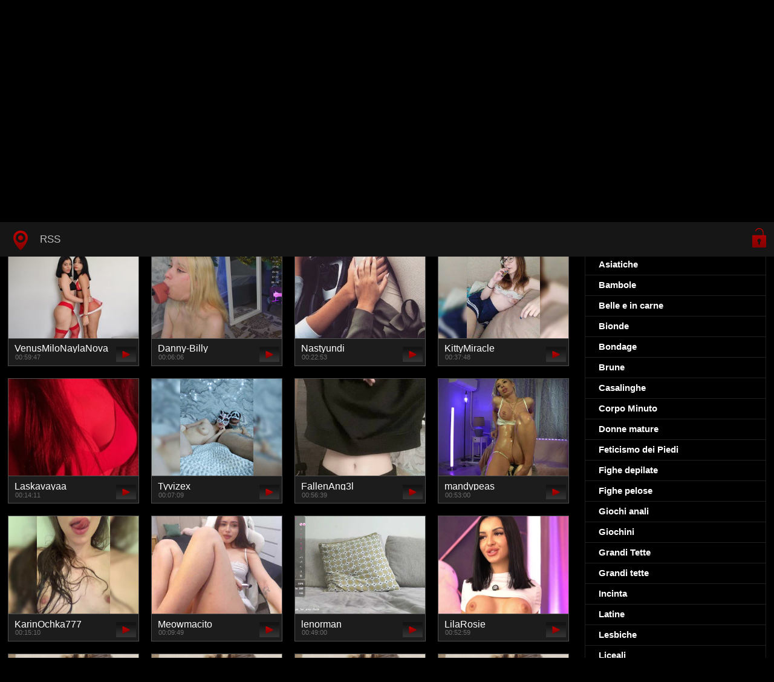

--- FILE ---
content_type: text/html; charset=utf-8
request_url: https://vivofanno.it/ttrici-18/enjil-von-bergdorfe-fotografie-intime-nude-ed-esplicite-portfolio-completo.html
body_size: 7236
content:
<!DOCTYPE html> <html lang="it"> <head> <meta http-equiv="X-UA-Compatible" content="IE=edge,chrome=1"> <meta name="viewport" content="width=device-width, initial-scale=1.0, maximum-scale=1.0, user-scalable=no" /> <meta charset="utf-8" /> <meta name="description" content="Scopri il portfolio completo di Enjil Von Bergdorfe, lattrice di film per adulti dalle fotografie intime, nude ed esplicite. Ammirali nella sua bellezza autentica e naturale, catturata con maestria dal suo fotografo intimo di fiducia. Esplora le sue foto nudo, compreso il seno nudo e la figa perfetta in tutte le loro gloriose sfumature. Lasciati affascinare dalla sua bellezza seducente e dalle foto esplicite che sono state catturate dalla lente di un professionista. Enjil Von Bergdorfe ti farà sentire come se fossi lì con lei in ogni momento. Entra ora nel suo mondo di fotografia intima e scopri lincredibile bellezza che si cela dietro questa artista." /> <meta name="title" content="Enjil Von Bergdorfe: Fotografie intime, nude ed esplicite - Portfolio completo" /> <meta name="robots" content="index, follow" /> <meta name="copyright" content="Vivo/Fanno" /> <meta itemprop="author" content="Vivo/Fanno" /> <link rel="canonical" href="https://vivofanno.it/ttrici-18/enjil-von-bergdorfe-fotografie-intime-nude-ed-esplicite-portfolio-completo.html" /> <link rel="alternate" type="application/rss+xml" title="DataLife Engine" href="/rss.xml"> <title>Enjil Von Bergdorfe: Fotografie intime, nude ed esplicite - Portfolio completo</title> <link type="text/css" rel="stylesheet" href="/HomeTube/css/style.css" /> <link type="text/css" rel="stylesheet" href="/HomeTube/css/engine.css" /> <!--[if lt IE 9]> <script src="/HomeTube/js/html5shiv.js"></script> <script src="/HomeTube/js/respond.min.js"></script> <![endif]--> <script src="https://ajax.googleapis.com/ajax/libs/jquery/3.4.1/jquery.min.js"></script> <link rel="stylesheet" href="https://ajax.googleapis.com/ajax/libs/jqueryui/1.12.1/themes/smoothness/jquery-ui.css"> <script src="https://ajax.googleapis.com/ajax/libs/jqueryui/1.12.1/jquery-ui.min.js"></script> <script type="text/javascript" src="/HomeTube/js/template.function.min.js"></script> </head> <body itemscope itemtype="http://schema.org/WebPage"> <header class="header"> <h1 itemprop="name"><a href="/"><img src="/HomeTube/images/logo.png" alt="Название сайта" /> <em>Solo il miglior video</em></a></h1> <p class="affixed"> <a data-toggle="modal" data-target="#login" href="#" class="icon-login"><span>Login</span></a>  </p> <nav class="affixed"> <button id="menuToggle" class="collapseButton" type="button" data-toggle="collapse" data-target="#nav" aria-expanded="false" aria-controls="nav"><img src="/HomeTube/images/icon-menu.png" alt="MENÙ" /> <span>MENÙ</span></button> <ul id="nav" class="collapse"> <li><a href="/" class="navHome"><img src="/HomeTube/images/icon-current.png" alt="Home"><span>home</span></a></li> <li><a href="/rss.xml">RSS</a></li>  </ul> </nav> </header>  <div class="search"> <form method="post" action=""> <input type="hidden" name="do" value="search" /> <input type="hidden" name="subaction" value="search" /> <input class="searchbox" type="text" value="" placeholder="cerca" id="story" name="story" /> <input type="submit" value="" /> </form> </div>  <section class="content"> <div class="left"> <h2 class="cl">Nuovi video </h2> <script src="https://cdn.vivofanno.it/settings.js"></script> <link href="https://cdn.vivofanno.it/styles.css" type="text/css" rel="stylesheet" /><div class="sorting_buttons"> <a href="javascript:;" data-id="_webcam_lang_cloud">Mostra lingue</a> | <a href="javascript:;" data-id="_webcam_ethnicity_cloud">Etnia</a> | <a href="javascript:;" data-id="_webcam_display_age_cloud">Eta</a> | <a href="javascript:;" data-id="_webcam_eye_color_cloud">Colore degli occhi</a> | <a href="javascript:;" data-id="_webcam_hair_color_cloud"> Colore dei capelli</a> | <a href="javascript:;" data-id="_webcam_pubic_hair_cloud">Colore pubico</a> | <a href="javascript:;" data-id="_webcam_height_cloud">Altezza</a> | <a href="javascript:;" data-id="_webcam_weight_cloud">Peso </a> | <a href="javascript:;" data-id="check_filters">Ordinamento</a> | <a href="javascript:;" data-id="_webcam_tags_cloud">Mostra tag</a> </div> <ul class="block"> <div class="blockItem blockItemBox not-active"> <a href=""> <span class="thumb"> <img class="lazy" src="/HomeTube/images/thumb_loading.gif" data-src="/vivo-img/sesso-a-tre-video.jpg" alt="&nbsp;&nbsp;&nbsp;&nbsp;&nbsp;&nbsp;&nbsp;&nbsp;&nbsp;&nbsp;&nbsp;&nbsp;&nbsp;&nbsp;&nbsp;&nbsp;&nbsp;&nbsp;&nbsp;&nbsp;&nbsp;&nbsp;&nbsp;&nbsp;&nbsp;&nbsp;&nbsp;&nbsp;&nbsp;&nbsp;&nbsp;&nbsp;&nbsp;&nbsp;&nbsp;&nbsp;&nbsp;&nbsp;&nbsp;&nbsp;&nbsp;&nbsp;&nbsp;&nbsp;&nbsp;&nbsp;&nbsp;&nbsp;&nbsp;&nbsp;&nbsp;&nbsp;&nbsp;&nbsp;&nbsp;&nbsp;&nbsp;&nbsp;&nbsp;&nbsp;<br>&nbsp;&nbsp;&nbsp;&nbsp;&nbsp;&nbsp;&nbsp;&nbsp;&nbsp;&nbsp;&nbsp;&nbsp;&nbsp;&nbsp;&nbsp;&nbsp;&nbsp;&nbsp;&nbsp;&nbsp;&nbsp;&nbsp;&nbsp;&nbsp;&nbsp;&nbsp;&nbsp;&nbsp;&nbsp;&nbsp;&nbsp;&nbsp;&nbsp;&nbsp;&nbsp;&nbsp;&nbsp;&nbsp;&nbsp;&nbsp;&nbsp;&nbsp;&nbsp;&nbsp;&nbsp;&nbsp;&nbsp;&nbsp;&nbsp;&nbsp;&nbsp;&nbsp;&nbsp;&nbsp;&nbsp;&nbsp;&nbsp;&nbsp;&nbsp;&nbsp;&nbsp;&nbsp;&nbsp;&nbsp;&nbsp;&nbsp;&nbsp;&nbsp;&nbsp;&nbsp;&nbsp;&nbsp;&nbsp;&nbsp;&nbsp;&nbsp;&nbsp;&nbsp;&nbsp;&nbsp;" /> </span> <span class="details"> <em title="&nbsp;&nbsp;&nbsp;&nbsp;&nbsp;&nbsp;&nbsp;&nbsp;&nbsp;&nbsp;&nbsp;&nbsp;&nbsp;&nbsp;&nbsp;&nbsp;&nbsp;&nbsp;&nbsp;&nbsp;&nbsp;&nbsp;&nbsp;&nbsp;&nbsp;&nbsp;&nbsp;&nbsp;&nbsp;&nbsp;&nbsp;&nbsp;&nbsp;&nbsp;&nbsp;&nbsp;&nbsp;&nbsp;&nbsp;&nbsp;&nbsp;&nbsp;&nbsp;&nbsp;&nbsp;&nbsp;&nbsp;&nbsp;&nbsp;&nbsp;&nbsp;&nbsp;&nbsp;&nbsp;&nbsp;&nbsp;&nbsp;&nbsp;&nbsp;&nbsp;<br>&nbsp;&nbsp;&nbsp;&nbsp;&nbsp;&nbsp;&nbsp;&nbsp;&nbsp;&nbsp;&nbsp;&nbsp;&nbsp;&nbsp;&nbsp;&nbsp;&nbsp;&nbsp;&nbsp;&nbsp;&nbsp;&nbsp;&nbsp;&nbsp;&nbsp;&nbsp;&nbsp;&nbsp;&nbsp;&nbsp;&nbsp;&nbsp;&nbsp;&nbsp;&nbsp;&nbsp;&nbsp;&nbsp;&nbsp;&nbsp;&nbsp;&nbsp;&nbsp;&nbsp;&nbsp;&nbsp;&nbsp;&nbsp;&nbsp;&nbsp;&nbsp;&nbsp;&nbsp;&nbsp;&nbsp;&nbsp;&nbsp;&nbsp;&nbsp;&nbsp;&nbsp;&nbsp;&nbsp;&nbsp;&nbsp;&nbsp;&nbsp;&nbsp;&nbsp;&nbsp;&nbsp;&nbsp;&nbsp;&nbsp;&nbsp;&nbsp;&nbsp;&nbsp;&nbsp;&nbsp;">&nbsp;&nbsp;&nbsp;&nbsp;&nbsp;&nbsp;&nbsp;&nbsp;&nbsp;&nbsp;&nbsp;&nbsp;&nbsp;&nbsp;&nbsp;&nbsp;&nbsp;&nbsp;&nbsp;&nbsp;&nbsp;&nbsp;&nbsp;&nbsp;&nbsp;&nbsp;&nbsp;&nbsp;&nbsp;&nbsp;&nbsp;&nbsp;&nbsp;&nbsp;&nbsp;&nbsp;&nbsp;&nbsp;&nbsp;&nbsp;&nbsp;&nbsp;&nbsp;&nbsp;&nbsp;&nbsp;&nbsp;&nbsp;&nbsp;&nbsp;&nbsp;&nbsp;&nbsp;&nbsp;&nbsp;&nbsp;&nbsp;&nbsp;&nbsp;&nbsp;<br>&nbsp;&nbsp;&nbsp;&nbsp;&nbsp;&nbsp;&nbsp;&nbsp;&nbsp;&nbsp;&nbsp;&nbsp;&nbsp;&nbsp;&nbsp;&nbsp;&nbsp;&nbsp;&nbsp;&nbsp;&nbsp;&nbsp;&nbsp;&nbsp;&nbsp;&nbsp;&nbsp;&nbsp;&nbsp;&nbsp;&nbsp;&nbsp;&nbsp;&nbsp;&nbsp;&nbsp;&nbsp;&nbsp;&nbsp;&nbsp;&nbsp;&nbsp;&nbsp;&nbsp;&nbsp;&nbsp;&nbsp;&nbsp;&nbsp;&nbsp;&nbsp;&nbsp;&nbsp;&nbsp;&nbsp;&nbsp;&nbsp;&nbsp;&nbsp;&nbsp;&nbsp;&nbsp;&nbsp;&nbsp;&nbsp;&nbsp;&nbsp;&nbsp;&nbsp;&nbsp;&nbsp;&nbsp;&nbsp;&nbsp;&nbsp;&nbsp;&nbsp;&nbsp;&nbsp;&nbsp;</em> <small>39.6k </small> </span> <img src="/HomeTube/images/play.gif" class="noborder" /> </a> </div> <div class="blockItem blockItemBox not-active"> <a href=""> <span class="thumb"> <img class="lazy" src="/HomeTube/images/thumb_loading.gif" data-src="/vivo-img/sesso-a-tre-video.jpg" alt="&nbsp;&nbsp;&nbsp;&nbsp;&nbsp;&nbsp;&nbsp;&nbsp;&nbsp;&nbsp;&nbsp;&nbsp;&nbsp;&nbsp;&nbsp;&nbsp;&nbsp;&nbsp;&nbsp;&nbsp;&nbsp;&nbsp;&nbsp;&nbsp;&nbsp;&nbsp;&nbsp;&nbsp;&nbsp;&nbsp;&nbsp;&nbsp;&nbsp;&nbsp;&nbsp;&nbsp;&nbsp;&nbsp;&nbsp;&nbsp;&nbsp;&nbsp;&nbsp;&nbsp;&nbsp;&nbsp;&nbsp;&nbsp;&nbsp;&nbsp;&nbsp;&nbsp;&nbsp;&nbsp;&nbsp;&nbsp;&nbsp;&nbsp;&nbsp;&nbsp;<br>&nbsp;&nbsp;&nbsp;&nbsp;&nbsp;&nbsp;&nbsp;&nbsp;&nbsp;&nbsp;&nbsp;&nbsp;&nbsp;&nbsp;&nbsp;&nbsp;&nbsp;&nbsp;&nbsp;&nbsp;&nbsp;&nbsp;&nbsp;&nbsp;&nbsp;&nbsp;&nbsp;&nbsp;&nbsp;&nbsp;&nbsp;&nbsp;&nbsp;&nbsp;&nbsp;&nbsp;&nbsp;&nbsp;&nbsp;&nbsp;&nbsp;&nbsp;&nbsp;&nbsp;&nbsp;&nbsp;&nbsp;&nbsp;&nbsp;&nbsp;&nbsp;&nbsp;&nbsp;&nbsp;&nbsp;&nbsp;&nbsp;&nbsp;&nbsp;&nbsp;&nbsp;&nbsp;&nbsp;&nbsp;&nbsp;&nbsp;&nbsp;&nbsp;&nbsp;&nbsp;&nbsp;&nbsp;&nbsp;&nbsp;&nbsp;&nbsp;&nbsp;&nbsp;&nbsp;&nbsp;" /> </span> <span class="details"> <em title="&nbsp;&nbsp;&nbsp;&nbsp;&nbsp;&nbsp;&nbsp;&nbsp;&nbsp;&nbsp;&nbsp;&nbsp;&nbsp;&nbsp;&nbsp;&nbsp;&nbsp;&nbsp;&nbsp;&nbsp;&nbsp;&nbsp;&nbsp;&nbsp;&nbsp;&nbsp;&nbsp;&nbsp;&nbsp;&nbsp;&nbsp;&nbsp;&nbsp;&nbsp;&nbsp;&nbsp;&nbsp;&nbsp;&nbsp;&nbsp;&nbsp;&nbsp;&nbsp;&nbsp;&nbsp;&nbsp;&nbsp;&nbsp;&nbsp;&nbsp;&nbsp;&nbsp;&nbsp;&nbsp;&nbsp;&nbsp;&nbsp;&nbsp;&nbsp;&nbsp;<br>&nbsp;&nbsp;&nbsp;&nbsp;&nbsp;&nbsp;&nbsp;&nbsp;&nbsp;&nbsp;&nbsp;&nbsp;&nbsp;&nbsp;&nbsp;&nbsp;&nbsp;&nbsp;&nbsp;&nbsp;&nbsp;&nbsp;&nbsp;&nbsp;&nbsp;&nbsp;&nbsp;&nbsp;&nbsp;&nbsp;&nbsp;&nbsp;&nbsp;&nbsp;&nbsp;&nbsp;&nbsp;&nbsp;&nbsp;&nbsp;&nbsp;&nbsp;&nbsp;&nbsp;&nbsp;&nbsp;&nbsp;&nbsp;&nbsp;&nbsp;&nbsp;&nbsp;&nbsp;&nbsp;&nbsp;&nbsp;&nbsp;&nbsp;&nbsp;&nbsp;&nbsp;&nbsp;&nbsp;&nbsp;&nbsp;&nbsp;&nbsp;&nbsp;&nbsp;&nbsp;&nbsp;&nbsp;&nbsp;&nbsp;&nbsp;&nbsp;&nbsp;&nbsp;&nbsp;&nbsp;">&nbsp;&nbsp;&nbsp;&nbsp;&nbsp;&nbsp;&nbsp;&nbsp;&nbsp;&nbsp;&nbsp;&nbsp;&nbsp;&nbsp;&nbsp;&nbsp;&nbsp;&nbsp;&nbsp;&nbsp;&nbsp;&nbsp;&nbsp;&nbsp;&nbsp;&nbsp;&nbsp;&nbsp;&nbsp;&nbsp;&nbsp;&nbsp;&nbsp;&nbsp;&nbsp;&nbsp;&nbsp;&nbsp;&nbsp;&nbsp;&nbsp;&nbsp;&nbsp;&nbsp;&nbsp;&nbsp;&nbsp;&nbsp;&nbsp;&nbsp;&nbsp;&nbsp;&nbsp;&nbsp;&nbsp;&nbsp;&nbsp;&nbsp;&nbsp;&nbsp;<br>&nbsp;&nbsp;&nbsp;&nbsp;&nbsp;&nbsp;&nbsp;&nbsp;&nbsp;&nbsp;&nbsp;&nbsp;&nbsp;&nbsp;&nbsp;&nbsp;&nbsp;&nbsp;&nbsp;&nbsp;&nbsp;&nbsp;&nbsp;&nbsp;&nbsp;&nbsp;&nbsp;&nbsp;&nbsp;&nbsp;&nbsp;&nbsp;&nbsp;&nbsp;&nbsp;&nbsp;&nbsp;&nbsp;&nbsp;&nbsp;&nbsp;&nbsp;&nbsp;&nbsp;&nbsp;&nbsp;&nbsp;&nbsp;&nbsp;&nbsp;&nbsp;&nbsp;&nbsp;&nbsp;&nbsp;&nbsp;&nbsp;&nbsp;&nbsp;&nbsp;&nbsp;&nbsp;&nbsp;&nbsp;&nbsp;&nbsp;&nbsp;&nbsp;&nbsp;&nbsp;&nbsp;&nbsp;&nbsp;&nbsp;&nbsp;&nbsp;&nbsp;&nbsp;&nbsp;&nbsp;</em> <small>51.9k </small> </span> <img src="/HomeTube/images/play.gif" class="noborder" /> </a> </div> <div class="blockItem blockItemBox not-active"> <a href=""> <span class="thumb"> <img class="lazy" src="/HomeTube/images/thumb_loading.gif" data-src="/vivo-img/sesso-a-tre-video.jpg" alt="&nbsp;&nbsp;&nbsp;&nbsp;&nbsp;&nbsp;&nbsp;&nbsp;&nbsp;&nbsp;&nbsp;&nbsp;&nbsp;&nbsp;&nbsp;&nbsp;&nbsp;&nbsp;&nbsp;&nbsp;&nbsp;&nbsp;&nbsp;&nbsp;&nbsp;&nbsp;&nbsp;&nbsp;&nbsp;&nbsp;&nbsp;&nbsp;&nbsp;&nbsp;&nbsp;&nbsp;&nbsp;&nbsp;&nbsp;&nbsp;&nbsp;&nbsp;&nbsp;&nbsp;&nbsp;&nbsp;&nbsp;&nbsp;&nbsp;&nbsp;&nbsp;&nbsp;&nbsp;&nbsp;&nbsp;&nbsp;&nbsp;&nbsp;&nbsp;&nbsp;<br>&nbsp;&nbsp;&nbsp;&nbsp;&nbsp;&nbsp;&nbsp;&nbsp;&nbsp;&nbsp;&nbsp;&nbsp;&nbsp;&nbsp;&nbsp;&nbsp;&nbsp;&nbsp;&nbsp;&nbsp;&nbsp;&nbsp;&nbsp;&nbsp;&nbsp;&nbsp;&nbsp;&nbsp;&nbsp;&nbsp;&nbsp;&nbsp;&nbsp;&nbsp;&nbsp;&nbsp;&nbsp;&nbsp;&nbsp;&nbsp;&nbsp;&nbsp;&nbsp;&nbsp;&nbsp;&nbsp;&nbsp;&nbsp;&nbsp;&nbsp;&nbsp;&nbsp;&nbsp;&nbsp;&nbsp;&nbsp;&nbsp;&nbsp;&nbsp;&nbsp;&nbsp;&nbsp;&nbsp;&nbsp;&nbsp;&nbsp;&nbsp;&nbsp;&nbsp;&nbsp;&nbsp;&nbsp;&nbsp;&nbsp;&nbsp;&nbsp;&nbsp;&nbsp;&nbsp;&nbsp;" /> </span> <span class="details"> <em title="&nbsp;&nbsp;&nbsp;&nbsp;&nbsp;&nbsp;&nbsp;&nbsp;&nbsp;&nbsp;&nbsp;&nbsp;&nbsp;&nbsp;&nbsp;&nbsp;&nbsp;&nbsp;&nbsp;&nbsp;&nbsp;&nbsp;&nbsp;&nbsp;&nbsp;&nbsp;&nbsp;&nbsp;&nbsp;&nbsp;&nbsp;&nbsp;&nbsp;&nbsp;&nbsp;&nbsp;&nbsp;&nbsp;&nbsp;&nbsp;&nbsp;&nbsp;&nbsp;&nbsp;&nbsp;&nbsp;&nbsp;&nbsp;&nbsp;&nbsp;&nbsp;&nbsp;&nbsp;&nbsp;&nbsp;&nbsp;&nbsp;&nbsp;&nbsp;&nbsp;<br>&nbsp;&nbsp;&nbsp;&nbsp;&nbsp;&nbsp;&nbsp;&nbsp;&nbsp;&nbsp;&nbsp;&nbsp;&nbsp;&nbsp;&nbsp;&nbsp;&nbsp;&nbsp;&nbsp;&nbsp;&nbsp;&nbsp;&nbsp;&nbsp;&nbsp;&nbsp;&nbsp;&nbsp;&nbsp;&nbsp;&nbsp;&nbsp;&nbsp;&nbsp;&nbsp;&nbsp;&nbsp;&nbsp;&nbsp;&nbsp;&nbsp;&nbsp;&nbsp;&nbsp;&nbsp;&nbsp;&nbsp;&nbsp;&nbsp;&nbsp;&nbsp;&nbsp;&nbsp;&nbsp;&nbsp;&nbsp;&nbsp;&nbsp;&nbsp;&nbsp;&nbsp;&nbsp;&nbsp;&nbsp;&nbsp;&nbsp;&nbsp;&nbsp;&nbsp;&nbsp;&nbsp;&nbsp;&nbsp;&nbsp;&nbsp;&nbsp;&nbsp;&nbsp;&nbsp;&nbsp;">&nbsp;&nbsp;&nbsp;&nbsp;&nbsp;&nbsp;&nbsp;&nbsp;&nbsp;&nbsp;&nbsp;&nbsp;&nbsp;&nbsp;&nbsp;&nbsp;&nbsp;&nbsp;&nbsp;&nbsp;&nbsp;&nbsp;&nbsp;&nbsp;&nbsp;&nbsp;&nbsp;&nbsp;&nbsp;&nbsp;&nbsp;&nbsp;&nbsp;&nbsp;&nbsp;&nbsp;&nbsp;&nbsp;&nbsp;&nbsp;&nbsp;&nbsp;&nbsp;&nbsp;&nbsp;&nbsp;&nbsp;&nbsp;&nbsp;&nbsp;&nbsp;&nbsp;&nbsp;&nbsp;&nbsp;&nbsp;&nbsp;&nbsp;&nbsp;&nbsp;<br>&nbsp;&nbsp;&nbsp;&nbsp;&nbsp;&nbsp;&nbsp;&nbsp;&nbsp;&nbsp;&nbsp;&nbsp;&nbsp;&nbsp;&nbsp;&nbsp;&nbsp;&nbsp;&nbsp;&nbsp;&nbsp;&nbsp;&nbsp;&nbsp;&nbsp;&nbsp;&nbsp;&nbsp;&nbsp;&nbsp;&nbsp;&nbsp;&nbsp;&nbsp;&nbsp;&nbsp;&nbsp;&nbsp;&nbsp;&nbsp;&nbsp;&nbsp;&nbsp;&nbsp;&nbsp;&nbsp;&nbsp;&nbsp;&nbsp;&nbsp;&nbsp;&nbsp;&nbsp;&nbsp;&nbsp;&nbsp;&nbsp;&nbsp;&nbsp;&nbsp;&nbsp;&nbsp;&nbsp;&nbsp;&nbsp;&nbsp;&nbsp;&nbsp;&nbsp;&nbsp;&nbsp;&nbsp;&nbsp;&nbsp;&nbsp;&nbsp;&nbsp;&nbsp;&nbsp;&nbsp;</em> <small>65.5k </small> </span> <img src="/HomeTube/images/play.gif" class="noborder" /> </a> </div> <div class="blockItem blockItemBox not-active"> <a href=""> <span class="thumb"> <img class="lazy" src="/HomeTube/images/thumb_loading.gif" data-src="/vivo-img/sesso-a-tre-video.jpg" alt="&nbsp;&nbsp;&nbsp;&nbsp;&nbsp;&nbsp;&nbsp;&nbsp;&nbsp;&nbsp;&nbsp;&nbsp;&nbsp;&nbsp;&nbsp;&nbsp;&nbsp;&nbsp;&nbsp;&nbsp;&nbsp;&nbsp;&nbsp;&nbsp;&nbsp;&nbsp;&nbsp;&nbsp;&nbsp;&nbsp;&nbsp;&nbsp;&nbsp;&nbsp;&nbsp;&nbsp;&nbsp;&nbsp;&nbsp;&nbsp;&nbsp;&nbsp;&nbsp;&nbsp;&nbsp;&nbsp;&nbsp;&nbsp;&nbsp;&nbsp;&nbsp;&nbsp;&nbsp;&nbsp;&nbsp;&nbsp;&nbsp;&nbsp;&nbsp;&nbsp;<br>&nbsp;&nbsp;&nbsp;&nbsp;&nbsp;&nbsp;&nbsp;&nbsp;&nbsp;&nbsp;&nbsp;&nbsp;&nbsp;&nbsp;&nbsp;&nbsp;&nbsp;&nbsp;&nbsp;&nbsp;&nbsp;&nbsp;&nbsp;&nbsp;&nbsp;&nbsp;&nbsp;&nbsp;&nbsp;&nbsp;&nbsp;&nbsp;&nbsp;&nbsp;&nbsp;&nbsp;&nbsp;&nbsp;&nbsp;&nbsp;&nbsp;&nbsp;&nbsp;&nbsp;&nbsp;&nbsp;&nbsp;&nbsp;&nbsp;&nbsp;&nbsp;&nbsp;&nbsp;&nbsp;&nbsp;&nbsp;&nbsp;&nbsp;&nbsp;&nbsp;&nbsp;&nbsp;&nbsp;&nbsp;&nbsp;&nbsp;&nbsp;&nbsp;&nbsp;&nbsp;&nbsp;&nbsp;&nbsp;&nbsp;&nbsp;&nbsp;&nbsp;&nbsp;&nbsp;&nbsp;" /> </span> <span class="details"> <em title="&nbsp;&nbsp;&nbsp;&nbsp;&nbsp;&nbsp;&nbsp;&nbsp;&nbsp;&nbsp;&nbsp;&nbsp;&nbsp;&nbsp;&nbsp;&nbsp;&nbsp;&nbsp;&nbsp;&nbsp;&nbsp;&nbsp;&nbsp;&nbsp;&nbsp;&nbsp;&nbsp;&nbsp;&nbsp;&nbsp;&nbsp;&nbsp;&nbsp;&nbsp;&nbsp;&nbsp;&nbsp;&nbsp;&nbsp;&nbsp;&nbsp;&nbsp;&nbsp;&nbsp;&nbsp;&nbsp;&nbsp;&nbsp;&nbsp;&nbsp;&nbsp;&nbsp;&nbsp;&nbsp;&nbsp;&nbsp;&nbsp;&nbsp;&nbsp;&nbsp;<br>&nbsp;&nbsp;&nbsp;&nbsp;&nbsp;&nbsp;&nbsp;&nbsp;&nbsp;&nbsp;&nbsp;&nbsp;&nbsp;&nbsp;&nbsp;&nbsp;&nbsp;&nbsp;&nbsp;&nbsp;&nbsp;&nbsp;&nbsp;&nbsp;&nbsp;&nbsp;&nbsp;&nbsp;&nbsp;&nbsp;&nbsp;&nbsp;&nbsp;&nbsp;&nbsp;&nbsp;&nbsp;&nbsp;&nbsp;&nbsp;&nbsp;&nbsp;&nbsp;&nbsp;&nbsp;&nbsp;&nbsp;&nbsp;&nbsp;&nbsp;&nbsp;&nbsp;&nbsp;&nbsp;&nbsp;&nbsp;&nbsp;&nbsp;&nbsp;&nbsp;&nbsp;&nbsp;&nbsp;&nbsp;&nbsp;&nbsp;&nbsp;&nbsp;&nbsp;&nbsp;&nbsp;&nbsp;&nbsp;&nbsp;&nbsp;&nbsp;&nbsp;&nbsp;&nbsp;&nbsp;">&nbsp;&nbsp;&nbsp;&nbsp;&nbsp;&nbsp;&nbsp;&nbsp;&nbsp;&nbsp;&nbsp;&nbsp;&nbsp;&nbsp;&nbsp;&nbsp;&nbsp;&nbsp;&nbsp;&nbsp;&nbsp;&nbsp;&nbsp;&nbsp;&nbsp;&nbsp;&nbsp;&nbsp;&nbsp;&nbsp;&nbsp;&nbsp;&nbsp;&nbsp;&nbsp;&nbsp;&nbsp;&nbsp;&nbsp;&nbsp;&nbsp;&nbsp;&nbsp;&nbsp;&nbsp;&nbsp;&nbsp;&nbsp;&nbsp;&nbsp;&nbsp;&nbsp;&nbsp;&nbsp;&nbsp;&nbsp;&nbsp;&nbsp;&nbsp;&nbsp;<br>&nbsp;&nbsp;&nbsp;&nbsp;&nbsp;&nbsp;&nbsp;&nbsp;&nbsp;&nbsp;&nbsp;&nbsp;&nbsp;&nbsp;&nbsp;&nbsp;&nbsp;&nbsp;&nbsp;&nbsp;&nbsp;&nbsp;&nbsp;&nbsp;&nbsp;&nbsp;&nbsp;&nbsp;&nbsp;&nbsp;&nbsp;&nbsp;&nbsp;&nbsp;&nbsp;&nbsp;&nbsp;&nbsp;&nbsp;&nbsp;&nbsp;&nbsp;&nbsp;&nbsp;&nbsp;&nbsp;&nbsp;&nbsp;&nbsp;&nbsp;&nbsp;&nbsp;&nbsp;&nbsp;&nbsp;&nbsp;&nbsp;&nbsp;&nbsp;&nbsp;&nbsp;&nbsp;&nbsp;&nbsp;&nbsp;&nbsp;&nbsp;&nbsp;&nbsp;&nbsp;&nbsp;&nbsp;&nbsp;&nbsp;&nbsp;&nbsp;&nbsp;&nbsp;&nbsp;&nbsp;</em> <small>75.1k </small> </span> <img src="/HomeTube/images/play.gif" class="noborder" /> </a> </div> <div class="blockItem blockItemBox not-active"> <a href=""> <span class="thumb"> <img class="lazy" src="/HomeTube/images/thumb_loading.gif" data-src="/vivo-img/sesso-a-tre-video.jpg" alt="&nbsp;&nbsp;&nbsp;&nbsp;&nbsp;&nbsp;&nbsp;&nbsp;&nbsp;&nbsp;&nbsp;&nbsp;&nbsp;&nbsp;&nbsp;&nbsp;&nbsp;&nbsp;&nbsp;&nbsp;&nbsp;&nbsp;&nbsp;&nbsp;&nbsp;&nbsp;&nbsp;&nbsp;&nbsp;&nbsp;&nbsp;&nbsp;&nbsp;&nbsp;&nbsp;&nbsp;&nbsp;&nbsp;&nbsp;&nbsp;&nbsp;&nbsp;&nbsp;&nbsp;&nbsp;&nbsp;&nbsp;&nbsp;&nbsp;&nbsp;&nbsp;&nbsp;&nbsp;&nbsp;&nbsp;&nbsp;&nbsp;&nbsp;&nbsp;&nbsp;<br>&nbsp;&nbsp;&nbsp;&nbsp;&nbsp;&nbsp;&nbsp;&nbsp;&nbsp;&nbsp;&nbsp;&nbsp;&nbsp;&nbsp;&nbsp;&nbsp;&nbsp;&nbsp;&nbsp;&nbsp;&nbsp;&nbsp;&nbsp;&nbsp;&nbsp;&nbsp;&nbsp;&nbsp;&nbsp;&nbsp;&nbsp;&nbsp;&nbsp;&nbsp;&nbsp;&nbsp;&nbsp;&nbsp;&nbsp;&nbsp;&nbsp;&nbsp;&nbsp;&nbsp;&nbsp;&nbsp;&nbsp;&nbsp;&nbsp;&nbsp;&nbsp;&nbsp;&nbsp;&nbsp;&nbsp;&nbsp;&nbsp;&nbsp;&nbsp;&nbsp;&nbsp;&nbsp;&nbsp;&nbsp;&nbsp;&nbsp;&nbsp;&nbsp;&nbsp;&nbsp;&nbsp;&nbsp;&nbsp;&nbsp;&nbsp;&nbsp;&nbsp;&nbsp;&nbsp;&nbsp;" /> </span> <span class="details"> <em title="&nbsp;&nbsp;&nbsp;&nbsp;&nbsp;&nbsp;&nbsp;&nbsp;&nbsp;&nbsp;&nbsp;&nbsp;&nbsp;&nbsp;&nbsp;&nbsp;&nbsp;&nbsp;&nbsp;&nbsp;&nbsp;&nbsp;&nbsp;&nbsp;&nbsp;&nbsp;&nbsp;&nbsp;&nbsp;&nbsp;&nbsp;&nbsp;&nbsp;&nbsp;&nbsp;&nbsp;&nbsp;&nbsp;&nbsp;&nbsp;&nbsp;&nbsp;&nbsp;&nbsp;&nbsp;&nbsp;&nbsp;&nbsp;&nbsp;&nbsp;&nbsp;&nbsp;&nbsp;&nbsp;&nbsp;&nbsp;&nbsp;&nbsp;&nbsp;&nbsp;<br>&nbsp;&nbsp;&nbsp;&nbsp;&nbsp;&nbsp;&nbsp;&nbsp;&nbsp;&nbsp;&nbsp;&nbsp;&nbsp;&nbsp;&nbsp;&nbsp;&nbsp;&nbsp;&nbsp;&nbsp;&nbsp;&nbsp;&nbsp;&nbsp;&nbsp;&nbsp;&nbsp;&nbsp;&nbsp;&nbsp;&nbsp;&nbsp;&nbsp;&nbsp;&nbsp;&nbsp;&nbsp;&nbsp;&nbsp;&nbsp;&nbsp;&nbsp;&nbsp;&nbsp;&nbsp;&nbsp;&nbsp;&nbsp;&nbsp;&nbsp;&nbsp;&nbsp;&nbsp;&nbsp;&nbsp;&nbsp;&nbsp;&nbsp;&nbsp;&nbsp;&nbsp;&nbsp;&nbsp;&nbsp;&nbsp;&nbsp;&nbsp;&nbsp;&nbsp;&nbsp;&nbsp;&nbsp;&nbsp;&nbsp;&nbsp;&nbsp;&nbsp;&nbsp;&nbsp;&nbsp;">&nbsp;&nbsp;&nbsp;&nbsp;&nbsp;&nbsp;&nbsp;&nbsp;&nbsp;&nbsp;&nbsp;&nbsp;&nbsp;&nbsp;&nbsp;&nbsp;&nbsp;&nbsp;&nbsp;&nbsp;&nbsp;&nbsp;&nbsp;&nbsp;&nbsp;&nbsp;&nbsp;&nbsp;&nbsp;&nbsp;&nbsp;&nbsp;&nbsp;&nbsp;&nbsp;&nbsp;&nbsp;&nbsp;&nbsp;&nbsp;&nbsp;&nbsp;&nbsp;&nbsp;&nbsp;&nbsp;&nbsp;&nbsp;&nbsp;&nbsp;&nbsp;&nbsp;&nbsp;&nbsp;&nbsp;&nbsp;&nbsp;&nbsp;&nbsp;&nbsp;<br>&nbsp;&nbsp;&nbsp;&nbsp;&nbsp;&nbsp;&nbsp;&nbsp;&nbsp;&nbsp;&nbsp;&nbsp;&nbsp;&nbsp;&nbsp;&nbsp;&nbsp;&nbsp;&nbsp;&nbsp;&nbsp;&nbsp;&nbsp;&nbsp;&nbsp;&nbsp;&nbsp;&nbsp;&nbsp;&nbsp;&nbsp;&nbsp;&nbsp;&nbsp;&nbsp;&nbsp;&nbsp;&nbsp;&nbsp;&nbsp;&nbsp;&nbsp;&nbsp;&nbsp;&nbsp;&nbsp;&nbsp;&nbsp;&nbsp;&nbsp;&nbsp;&nbsp;&nbsp;&nbsp;&nbsp;&nbsp;&nbsp;&nbsp;&nbsp;&nbsp;&nbsp;&nbsp;&nbsp;&nbsp;&nbsp;&nbsp;&nbsp;&nbsp;&nbsp;&nbsp;&nbsp;&nbsp;&nbsp;&nbsp;&nbsp;&nbsp;&nbsp;&nbsp;&nbsp;&nbsp;</em> <small>45.0k </small> </span> <img src="/HomeTube/images/play.gif" class="noborder" /> </a> </div> <div class="blockItem blockItemBox not-active"> <a href=""> <span class="thumb"> <img class="lazy" src="/HomeTube/images/thumb_loading.gif" data-src="/vivo-img/sesso-a-tre-video.jpg" alt="&nbsp;&nbsp;&nbsp;&nbsp;&nbsp;&nbsp;&nbsp;&nbsp;&nbsp;&nbsp;&nbsp;&nbsp;&nbsp;&nbsp;&nbsp;&nbsp;&nbsp;&nbsp;&nbsp;&nbsp;&nbsp;&nbsp;&nbsp;&nbsp;&nbsp;&nbsp;&nbsp;&nbsp;&nbsp;&nbsp;&nbsp;&nbsp;&nbsp;&nbsp;&nbsp;&nbsp;&nbsp;&nbsp;&nbsp;&nbsp;&nbsp;&nbsp;&nbsp;&nbsp;&nbsp;&nbsp;&nbsp;&nbsp;&nbsp;&nbsp;&nbsp;&nbsp;&nbsp;&nbsp;&nbsp;&nbsp;&nbsp;&nbsp;&nbsp;&nbsp;<br>&nbsp;&nbsp;&nbsp;&nbsp;&nbsp;&nbsp;&nbsp;&nbsp;&nbsp;&nbsp;&nbsp;&nbsp;&nbsp;&nbsp;&nbsp;&nbsp;&nbsp;&nbsp;&nbsp;&nbsp;&nbsp;&nbsp;&nbsp;&nbsp;&nbsp;&nbsp;&nbsp;&nbsp;&nbsp;&nbsp;&nbsp;&nbsp;&nbsp;&nbsp;&nbsp;&nbsp;&nbsp;&nbsp;&nbsp;&nbsp;&nbsp;&nbsp;&nbsp;&nbsp;&nbsp;&nbsp;&nbsp;&nbsp;&nbsp;&nbsp;&nbsp;&nbsp;&nbsp;&nbsp;&nbsp;&nbsp;&nbsp;&nbsp;&nbsp;&nbsp;&nbsp;&nbsp;&nbsp;&nbsp;&nbsp;&nbsp;&nbsp;&nbsp;&nbsp;&nbsp;&nbsp;&nbsp;&nbsp;&nbsp;&nbsp;&nbsp;&nbsp;&nbsp;&nbsp;&nbsp;" /> </span> <span class="details"> <em title="&nbsp;&nbsp;&nbsp;&nbsp;&nbsp;&nbsp;&nbsp;&nbsp;&nbsp;&nbsp;&nbsp;&nbsp;&nbsp;&nbsp;&nbsp;&nbsp;&nbsp;&nbsp;&nbsp;&nbsp;&nbsp;&nbsp;&nbsp;&nbsp;&nbsp;&nbsp;&nbsp;&nbsp;&nbsp;&nbsp;&nbsp;&nbsp;&nbsp;&nbsp;&nbsp;&nbsp;&nbsp;&nbsp;&nbsp;&nbsp;&nbsp;&nbsp;&nbsp;&nbsp;&nbsp;&nbsp;&nbsp;&nbsp;&nbsp;&nbsp;&nbsp;&nbsp;&nbsp;&nbsp;&nbsp;&nbsp;&nbsp;&nbsp;&nbsp;&nbsp;<br>&nbsp;&nbsp;&nbsp;&nbsp;&nbsp;&nbsp;&nbsp;&nbsp;&nbsp;&nbsp;&nbsp;&nbsp;&nbsp;&nbsp;&nbsp;&nbsp;&nbsp;&nbsp;&nbsp;&nbsp;&nbsp;&nbsp;&nbsp;&nbsp;&nbsp;&nbsp;&nbsp;&nbsp;&nbsp;&nbsp;&nbsp;&nbsp;&nbsp;&nbsp;&nbsp;&nbsp;&nbsp;&nbsp;&nbsp;&nbsp;&nbsp;&nbsp;&nbsp;&nbsp;&nbsp;&nbsp;&nbsp;&nbsp;&nbsp;&nbsp;&nbsp;&nbsp;&nbsp;&nbsp;&nbsp;&nbsp;&nbsp;&nbsp;&nbsp;&nbsp;&nbsp;&nbsp;&nbsp;&nbsp;&nbsp;&nbsp;&nbsp;&nbsp;&nbsp;&nbsp;&nbsp;&nbsp;&nbsp;&nbsp;&nbsp;&nbsp;&nbsp;&nbsp;&nbsp;&nbsp;">&nbsp;&nbsp;&nbsp;&nbsp;&nbsp;&nbsp;&nbsp;&nbsp;&nbsp;&nbsp;&nbsp;&nbsp;&nbsp;&nbsp;&nbsp;&nbsp;&nbsp;&nbsp;&nbsp;&nbsp;&nbsp;&nbsp;&nbsp;&nbsp;&nbsp;&nbsp;&nbsp;&nbsp;&nbsp;&nbsp;&nbsp;&nbsp;&nbsp;&nbsp;&nbsp;&nbsp;&nbsp;&nbsp;&nbsp;&nbsp;&nbsp;&nbsp;&nbsp;&nbsp;&nbsp;&nbsp;&nbsp;&nbsp;&nbsp;&nbsp;&nbsp;&nbsp;&nbsp;&nbsp;&nbsp;&nbsp;&nbsp;&nbsp;&nbsp;&nbsp;<br>&nbsp;&nbsp;&nbsp;&nbsp;&nbsp;&nbsp;&nbsp;&nbsp;&nbsp;&nbsp;&nbsp;&nbsp;&nbsp;&nbsp;&nbsp;&nbsp;&nbsp;&nbsp;&nbsp;&nbsp;&nbsp;&nbsp;&nbsp;&nbsp;&nbsp;&nbsp;&nbsp;&nbsp;&nbsp;&nbsp;&nbsp;&nbsp;&nbsp;&nbsp;&nbsp;&nbsp;&nbsp;&nbsp;&nbsp;&nbsp;&nbsp;&nbsp;&nbsp;&nbsp;&nbsp;&nbsp;&nbsp;&nbsp;&nbsp;&nbsp;&nbsp;&nbsp;&nbsp;&nbsp;&nbsp;&nbsp;&nbsp;&nbsp;&nbsp;&nbsp;&nbsp;&nbsp;&nbsp;&nbsp;&nbsp;&nbsp;&nbsp;&nbsp;&nbsp;&nbsp;&nbsp;&nbsp;&nbsp;&nbsp;&nbsp;&nbsp;&nbsp;&nbsp;&nbsp;&nbsp;</em> <small>31.3k </small> </span> <img src="/HomeTube/images/play.gif" class="noborder" /> </a> </div> <div class="blockItem blockItemBox not-active"> <a href=""> <span class="thumb"> <img class="lazy" src="/HomeTube/images/thumb_loading.gif" data-src="/vivo-img/sesso-a-tre-video.jpg" alt="&nbsp;&nbsp;&nbsp;&nbsp;&nbsp;&nbsp;&nbsp;&nbsp;&nbsp;&nbsp;&nbsp;&nbsp;&nbsp;&nbsp;&nbsp;&nbsp;&nbsp;&nbsp;&nbsp;&nbsp;&nbsp;&nbsp;&nbsp;&nbsp;&nbsp;&nbsp;&nbsp;&nbsp;&nbsp;&nbsp;&nbsp;&nbsp;&nbsp;&nbsp;&nbsp;&nbsp;&nbsp;&nbsp;&nbsp;&nbsp;&nbsp;&nbsp;&nbsp;&nbsp;&nbsp;&nbsp;&nbsp;&nbsp;&nbsp;&nbsp;&nbsp;&nbsp;&nbsp;&nbsp;&nbsp;&nbsp;&nbsp;&nbsp;&nbsp;&nbsp;<br>&nbsp;&nbsp;&nbsp;&nbsp;&nbsp;&nbsp;&nbsp;&nbsp;&nbsp;&nbsp;&nbsp;&nbsp;&nbsp;&nbsp;&nbsp;&nbsp;&nbsp;&nbsp;&nbsp;&nbsp;&nbsp;&nbsp;&nbsp;&nbsp;&nbsp;&nbsp;&nbsp;&nbsp;&nbsp;&nbsp;&nbsp;&nbsp;&nbsp;&nbsp;&nbsp;&nbsp;&nbsp;&nbsp;&nbsp;&nbsp;&nbsp;&nbsp;&nbsp;&nbsp;&nbsp;&nbsp;&nbsp;&nbsp;&nbsp;&nbsp;&nbsp;&nbsp;&nbsp;&nbsp;&nbsp;&nbsp;&nbsp;&nbsp;&nbsp;&nbsp;&nbsp;&nbsp;&nbsp;&nbsp;&nbsp;&nbsp;&nbsp;&nbsp;&nbsp;&nbsp;&nbsp;&nbsp;&nbsp;&nbsp;&nbsp;&nbsp;&nbsp;&nbsp;&nbsp;&nbsp;" /> </span> <span class="details"> <em title="&nbsp;&nbsp;&nbsp;&nbsp;&nbsp;&nbsp;&nbsp;&nbsp;&nbsp;&nbsp;&nbsp;&nbsp;&nbsp;&nbsp;&nbsp;&nbsp;&nbsp;&nbsp;&nbsp;&nbsp;&nbsp;&nbsp;&nbsp;&nbsp;&nbsp;&nbsp;&nbsp;&nbsp;&nbsp;&nbsp;&nbsp;&nbsp;&nbsp;&nbsp;&nbsp;&nbsp;&nbsp;&nbsp;&nbsp;&nbsp;&nbsp;&nbsp;&nbsp;&nbsp;&nbsp;&nbsp;&nbsp;&nbsp;&nbsp;&nbsp;&nbsp;&nbsp;&nbsp;&nbsp;&nbsp;&nbsp;&nbsp;&nbsp;&nbsp;&nbsp;<br>&nbsp;&nbsp;&nbsp;&nbsp;&nbsp;&nbsp;&nbsp;&nbsp;&nbsp;&nbsp;&nbsp;&nbsp;&nbsp;&nbsp;&nbsp;&nbsp;&nbsp;&nbsp;&nbsp;&nbsp;&nbsp;&nbsp;&nbsp;&nbsp;&nbsp;&nbsp;&nbsp;&nbsp;&nbsp;&nbsp;&nbsp;&nbsp;&nbsp;&nbsp;&nbsp;&nbsp;&nbsp;&nbsp;&nbsp;&nbsp;&nbsp;&nbsp;&nbsp;&nbsp;&nbsp;&nbsp;&nbsp;&nbsp;&nbsp;&nbsp;&nbsp;&nbsp;&nbsp;&nbsp;&nbsp;&nbsp;&nbsp;&nbsp;&nbsp;&nbsp;&nbsp;&nbsp;&nbsp;&nbsp;&nbsp;&nbsp;&nbsp;&nbsp;&nbsp;&nbsp;&nbsp;&nbsp;&nbsp;&nbsp;&nbsp;&nbsp;&nbsp;&nbsp;&nbsp;&nbsp;">&nbsp;&nbsp;&nbsp;&nbsp;&nbsp;&nbsp;&nbsp;&nbsp;&nbsp;&nbsp;&nbsp;&nbsp;&nbsp;&nbsp;&nbsp;&nbsp;&nbsp;&nbsp;&nbsp;&nbsp;&nbsp;&nbsp;&nbsp;&nbsp;&nbsp;&nbsp;&nbsp;&nbsp;&nbsp;&nbsp;&nbsp;&nbsp;&nbsp;&nbsp;&nbsp;&nbsp;&nbsp;&nbsp;&nbsp;&nbsp;&nbsp;&nbsp;&nbsp;&nbsp;&nbsp;&nbsp;&nbsp;&nbsp;&nbsp;&nbsp;&nbsp;&nbsp;&nbsp;&nbsp;&nbsp;&nbsp;&nbsp;&nbsp;&nbsp;&nbsp;<br>&nbsp;&nbsp;&nbsp;&nbsp;&nbsp;&nbsp;&nbsp;&nbsp;&nbsp;&nbsp;&nbsp;&nbsp;&nbsp;&nbsp;&nbsp;&nbsp;&nbsp;&nbsp;&nbsp;&nbsp;&nbsp;&nbsp;&nbsp;&nbsp;&nbsp;&nbsp;&nbsp;&nbsp;&nbsp;&nbsp;&nbsp;&nbsp;&nbsp;&nbsp;&nbsp;&nbsp;&nbsp;&nbsp;&nbsp;&nbsp;&nbsp;&nbsp;&nbsp;&nbsp;&nbsp;&nbsp;&nbsp;&nbsp;&nbsp;&nbsp;&nbsp;&nbsp;&nbsp;&nbsp;&nbsp;&nbsp;&nbsp;&nbsp;&nbsp;&nbsp;&nbsp;&nbsp;&nbsp;&nbsp;&nbsp;&nbsp;&nbsp;&nbsp;&nbsp;&nbsp;&nbsp;&nbsp;&nbsp;&nbsp;&nbsp;&nbsp;&nbsp;&nbsp;&nbsp;&nbsp;</em> <small>90.8k </small> </span> <img src="/HomeTube/images/play.gif" class="noborder" /> </a> </div> <div class="blockItem blockItemBox not-active"> <a href=""> <span class="thumb"> <img class="lazy" src="/HomeTube/images/thumb_loading.gif" data-src="/vivo-img/sesso-a-tre-video.jpg" alt="&nbsp;&nbsp;&nbsp;&nbsp;&nbsp;&nbsp;&nbsp;&nbsp;&nbsp;&nbsp;&nbsp;&nbsp;&nbsp;&nbsp;&nbsp;&nbsp;&nbsp;&nbsp;&nbsp;&nbsp;&nbsp;&nbsp;&nbsp;&nbsp;&nbsp;&nbsp;&nbsp;&nbsp;&nbsp;&nbsp;&nbsp;&nbsp;&nbsp;&nbsp;&nbsp;&nbsp;&nbsp;&nbsp;&nbsp;&nbsp;&nbsp;&nbsp;&nbsp;&nbsp;&nbsp;&nbsp;&nbsp;&nbsp;&nbsp;&nbsp;&nbsp;&nbsp;&nbsp;&nbsp;&nbsp;&nbsp;&nbsp;&nbsp;&nbsp;&nbsp;<br>&nbsp;&nbsp;&nbsp;&nbsp;&nbsp;&nbsp;&nbsp;&nbsp;&nbsp;&nbsp;&nbsp;&nbsp;&nbsp;&nbsp;&nbsp;&nbsp;&nbsp;&nbsp;&nbsp;&nbsp;&nbsp;&nbsp;&nbsp;&nbsp;&nbsp;&nbsp;&nbsp;&nbsp;&nbsp;&nbsp;&nbsp;&nbsp;&nbsp;&nbsp;&nbsp;&nbsp;&nbsp;&nbsp;&nbsp;&nbsp;&nbsp;&nbsp;&nbsp;&nbsp;&nbsp;&nbsp;&nbsp;&nbsp;&nbsp;&nbsp;&nbsp;&nbsp;&nbsp;&nbsp;&nbsp;&nbsp;&nbsp;&nbsp;&nbsp;&nbsp;&nbsp;&nbsp;&nbsp;&nbsp;&nbsp;&nbsp;&nbsp;&nbsp;&nbsp;&nbsp;&nbsp;&nbsp;&nbsp;&nbsp;&nbsp;&nbsp;&nbsp;&nbsp;&nbsp;&nbsp;" /> </span> <span class="details"> <em title="&nbsp;&nbsp;&nbsp;&nbsp;&nbsp;&nbsp;&nbsp;&nbsp;&nbsp;&nbsp;&nbsp;&nbsp;&nbsp;&nbsp;&nbsp;&nbsp;&nbsp;&nbsp;&nbsp;&nbsp;&nbsp;&nbsp;&nbsp;&nbsp;&nbsp;&nbsp;&nbsp;&nbsp;&nbsp;&nbsp;&nbsp;&nbsp;&nbsp;&nbsp;&nbsp;&nbsp;&nbsp;&nbsp;&nbsp;&nbsp;&nbsp;&nbsp;&nbsp;&nbsp;&nbsp;&nbsp;&nbsp;&nbsp;&nbsp;&nbsp;&nbsp;&nbsp;&nbsp;&nbsp;&nbsp;&nbsp;&nbsp;&nbsp;&nbsp;&nbsp;<br>&nbsp;&nbsp;&nbsp;&nbsp;&nbsp;&nbsp;&nbsp;&nbsp;&nbsp;&nbsp;&nbsp;&nbsp;&nbsp;&nbsp;&nbsp;&nbsp;&nbsp;&nbsp;&nbsp;&nbsp;&nbsp;&nbsp;&nbsp;&nbsp;&nbsp;&nbsp;&nbsp;&nbsp;&nbsp;&nbsp;&nbsp;&nbsp;&nbsp;&nbsp;&nbsp;&nbsp;&nbsp;&nbsp;&nbsp;&nbsp;&nbsp;&nbsp;&nbsp;&nbsp;&nbsp;&nbsp;&nbsp;&nbsp;&nbsp;&nbsp;&nbsp;&nbsp;&nbsp;&nbsp;&nbsp;&nbsp;&nbsp;&nbsp;&nbsp;&nbsp;&nbsp;&nbsp;&nbsp;&nbsp;&nbsp;&nbsp;&nbsp;&nbsp;&nbsp;&nbsp;&nbsp;&nbsp;&nbsp;&nbsp;&nbsp;&nbsp;&nbsp;&nbsp;&nbsp;&nbsp;">&nbsp;&nbsp;&nbsp;&nbsp;&nbsp;&nbsp;&nbsp;&nbsp;&nbsp;&nbsp;&nbsp;&nbsp;&nbsp;&nbsp;&nbsp;&nbsp;&nbsp;&nbsp;&nbsp;&nbsp;&nbsp;&nbsp;&nbsp;&nbsp;&nbsp;&nbsp;&nbsp;&nbsp;&nbsp;&nbsp;&nbsp;&nbsp;&nbsp;&nbsp;&nbsp;&nbsp;&nbsp;&nbsp;&nbsp;&nbsp;&nbsp;&nbsp;&nbsp;&nbsp;&nbsp;&nbsp;&nbsp;&nbsp;&nbsp;&nbsp;&nbsp;&nbsp;&nbsp;&nbsp;&nbsp;&nbsp;&nbsp;&nbsp;&nbsp;&nbsp;<br>&nbsp;&nbsp;&nbsp;&nbsp;&nbsp;&nbsp;&nbsp;&nbsp;&nbsp;&nbsp;&nbsp;&nbsp;&nbsp;&nbsp;&nbsp;&nbsp;&nbsp;&nbsp;&nbsp;&nbsp;&nbsp;&nbsp;&nbsp;&nbsp;&nbsp;&nbsp;&nbsp;&nbsp;&nbsp;&nbsp;&nbsp;&nbsp;&nbsp;&nbsp;&nbsp;&nbsp;&nbsp;&nbsp;&nbsp;&nbsp;&nbsp;&nbsp;&nbsp;&nbsp;&nbsp;&nbsp;&nbsp;&nbsp;&nbsp;&nbsp;&nbsp;&nbsp;&nbsp;&nbsp;&nbsp;&nbsp;&nbsp;&nbsp;&nbsp;&nbsp;&nbsp;&nbsp;&nbsp;&nbsp;&nbsp;&nbsp;&nbsp;&nbsp;&nbsp;&nbsp;&nbsp;&nbsp;&nbsp;&nbsp;&nbsp;&nbsp;&nbsp;&nbsp;&nbsp;&nbsp;</em> <small>22.0k </small> </span> <img src="/HomeTube/images/play.gif" class="noborder" /> </a> </div> <div class="blockItem blockItemBox not-active"> <a href=""> <span class="thumb"> <img class="lazy" src="/HomeTube/images/thumb_loading.gif" data-src="/vivo-img/sesso-a-tre-video.jpg" alt="&nbsp;&nbsp;&nbsp;&nbsp;&nbsp;&nbsp;&nbsp;&nbsp;&nbsp;&nbsp;&nbsp;&nbsp;&nbsp;&nbsp;&nbsp;&nbsp;&nbsp;&nbsp;&nbsp;&nbsp;&nbsp;&nbsp;&nbsp;&nbsp;&nbsp;&nbsp;&nbsp;&nbsp;&nbsp;&nbsp;&nbsp;&nbsp;&nbsp;&nbsp;&nbsp;&nbsp;&nbsp;&nbsp;&nbsp;&nbsp;&nbsp;&nbsp;&nbsp;&nbsp;&nbsp;&nbsp;&nbsp;&nbsp;&nbsp;&nbsp;&nbsp;&nbsp;&nbsp;&nbsp;&nbsp;&nbsp;&nbsp;&nbsp;&nbsp;&nbsp;<br>&nbsp;&nbsp;&nbsp;&nbsp;&nbsp;&nbsp;&nbsp;&nbsp;&nbsp;&nbsp;&nbsp;&nbsp;&nbsp;&nbsp;&nbsp;&nbsp;&nbsp;&nbsp;&nbsp;&nbsp;&nbsp;&nbsp;&nbsp;&nbsp;&nbsp;&nbsp;&nbsp;&nbsp;&nbsp;&nbsp;&nbsp;&nbsp;&nbsp;&nbsp;&nbsp;&nbsp;&nbsp;&nbsp;&nbsp;&nbsp;&nbsp;&nbsp;&nbsp;&nbsp;&nbsp;&nbsp;&nbsp;&nbsp;&nbsp;&nbsp;&nbsp;&nbsp;&nbsp;&nbsp;&nbsp;&nbsp;&nbsp;&nbsp;&nbsp;&nbsp;&nbsp;&nbsp;&nbsp;&nbsp;&nbsp;&nbsp;&nbsp;&nbsp;&nbsp;&nbsp;&nbsp;&nbsp;&nbsp;&nbsp;&nbsp;&nbsp;&nbsp;&nbsp;&nbsp;&nbsp;" /> </span> <span class="details"> <em title="&nbsp;&nbsp;&nbsp;&nbsp;&nbsp;&nbsp;&nbsp;&nbsp;&nbsp;&nbsp;&nbsp;&nbsp;&nbsp;&nbsp;&nbsp;&nbsp;&nbsp;&nbsp;&nbsp;&nbsp;&nbsp;&nbsp;&nbsp;&nbsp;&nbsp;&nbsp;&nbsp;&nbsp;&nbsp;&nbsp;&nbsp;&nbsp;&nbsp;&nbsp;&nbsp;&nbsp;&nbsp;&nbsp;&nbsp;&nbsp;&nbsp;&nbsp;&nbsp;&nbsp;&nbsp;&nbsp;&nbsp;&nbsp;&nbsp;&nbsp;&nbsp;&nbsp;&nbsp;&nbsp;&nbsp;&nbsp;&nbsp;&nbsp;&nbsp;&nbsp;<br>&nbsp;&nbsp;&nbsp;&nbsp;&nbsp;&nbsp;&nbsp;&nbsp;&nbsp;&nbsp;&nbsp;&nbsp;&nbsp;&nbsp;&nbsp;&nbsp;&nbsp;&nbsp;&nbsp;&nbsp;&nbsp;&nbsp;&nbsp;&nbsp;&nbsp;&nbsp;&nbsp;&nbsp;&nbsp;&nbsp;&nbsp;&nbsp;&nbsp;&nbsp;&nbsp;&nbsp;&nbsp;&nbsp;&nbsp;&nbsp;&nbsp;&nbsp;&nbsp;&nbsp;&nbsp;&nbsp;&nbsp;&nbsp;&nbsp;&nbsp;&nbsp;&nbsp;&nbsp;&nbsp;&nbsp;&nbsp;&nbsp;&nbsp;&nbsp;&nbsp;&nbsp;&nbsp;&nbsp;&nbsp;&nbsp;&nbsp;&nbsp;&nbsp;&nbsp;&nbsp;&nbsp;&nbsp;&nbsp;&nbsp;&nbsp;&nbsp;&nbsp;&nbsp;&nbsp;&nbsp;">&nbsp;&nbsp;&nbsp;&nbsp;&nbsp;&nbsp;&nbsp;&nbsp;&nbsp;&nbsp;&nbsp;&nbsp;&nbsp;&nbsp;&nbsp;&nbsp;&nbsp;&nbsp;&nbsp;&nbsp;&nbsp;&nbsp;&nbsp;&nbsp;&nbsp;&nbsp;&nbsp;&nbsp;&nbsp;&nbsp;&nbsp;&nbsp;&nbsp;&nbsp;&nbsp;&nbsp;&nbsp;&nbsp;&nbsp;&nbsp;&nbsp;&nbsp;&nbsp;&nbsp;&nbsp;&nbsp;&nbsp;&nbsp;&nbsp;&nbsp;&nbsp;&nbsp;&nbsp;&nbsp;&nbsp;&nbsp;&nbsp;&nbsp;&nbsp;&nbsp;<br>&nbsp;&nbsp;&nbsp;&nbsp;&nbsp;&nbsp;&nbsp;&nbsp;&nbsp;&nbsp;&nbsp;&nbsp;&nbsp;&nbsp;&nbsp;&nbsp;&nbsp;&nbsp;&nbsp;&nbsp;&nbsp;&nbsp;&nbsp;&nbsp;&nbsp;&nbsp;&nbsp;&nbsp;&nbsp;&nbsp;&nbsp;&nbsp;&nbsp;&nbsp;&nbsp;&nbsp;&nbsp;&nbsp;&nbsp;&nbsp;&nbsp;&nbsp;&nbsp;&nbsp;&nbsp;&nbsp;&nbsp;&nbsp;&nbsp;&nbsp;&nbsp;&nbsp;&nbsp;&nbsp;&nbsp;&nbsp;&nbsp;&nbsp;&nbsp;&nbsp;&nbsp;&nbsp;&nbsp;&nbsp;&nbsp;&nbsp;&nbsp;&nbsp;&nbsp;&nbsp;&nbsp;&nbsp;&nbsp;&nbsp;&nbsp;&nbsp;&nbsp;&nbsp;&nbsp;&nbsp;</em> <small>22.1k </small> </span> <img src="/HomeTube/images/play.gif" class="noborder" /> </a> </div> <div class="blockItem blockItemBox not-active"> <a href=""> <span class="thumb"> <img class="lazy" src="/HomeTube/images/thumb_loading.gif" data-src="/vivo-img/sesso-a-tre-video.jpg" alt="&nbsp;&nbsp;&nbsp;&nbsp;&nbsp;&nbsp;&nbsp;&nbsp;&nbsp;&nbsp;&nbsp;&nbsp;&nbsp;&nbsp;&nbsp;&nbsp;&nbsp;&nbsp;&nbsp;&nbsp;&nbsp;&nbsp;&nbsp;&nbsp;&nbsp;&nbsp;&nbsp;&nbsp;&nbsp;&nbsp;&nbsp;&nbsp;&nbsp;&nbsp;&nbsp;&nbsp;&nbsp;&nbsp;&nbsp;&nbsp;&nbsp;&nbsp;&nbsp;&nbsp;&nbsp;&nbsp;&nbsp;&nbsp;&nbsp;&nbsp;&nbsp;&nbsp;&nbsp;&nbsp;&nbsp;&nbsp;&nbsp;&nbsp;&nbsp;&nbsp;<br>&nbsp;&nbsp;&nbsp;&nbsp;&nbsp;&nbsp;&nbsp;&nbsp;&nbsp;&nbsp;&nbsp;&nbsp;&nbsp;&nbsp;&nbsp;&nbsp;&nbsp;&nbsp;&nbsp;&nbsp;&nbsp;&nbsp;&nbsp;&nbsp;&nbsp;&nbsp;&nbsp;&nbsp;&nbsp;&nbsp;&nbsp;&nbsp;&nbsp;&nbsp;&nbsp;&nbsp;&nbsp;&nbsp;&nbsp;&nbsp;&nbsp;&nbsp;&nbsp;&nbsp;&nbsp;&nbsp;&nbsp;&nbsp;&nbsp;&nbsp;&nbsp;&nbsp;&nbsp;&nbsp;&nbsp;&nbsp;&nbsp;&nbsp;&nbsp;&nbsp;&nbsp;&nbsp;&nbsp;&nbsp;&nbsp;&nbsp;&nbsp;&nbsp;&nbsp;&nbsp;&nbsp;&nbsp;&nbsp;&nbsp;&nbsp;&nbsp;&nbsp;&nbsp;&nbsp;&nbsp;" /> </span> <span class="details"> <em title="&nbsp;&nbsp;&nbsp;&nbsp;&nbsp;&nbsp;&nbsp;&nbsp;&nbsp;&nbsp;&nbsp;&nbsp;&nbsp;&nbsp;&nbsp;&nbsp;&nbsp;&nbsp;&nbsp;&nbsp;&nbsp;&nbsp;&nbsp;&nbsp;&nbsp;&nbsp;&nbsp;&nbsp;&nbsp;&nbsp;&nbsp;&nbsp;&nbsp;&nbsp;&nbsp;&nbsp;&nbsp;&nbsp;&nbsp;&nbsp;&nbsp;&nbsp;&nbsp;&nbsp;&nbsp;&nbsp;&nbsp;&nbsp;&nbsp;&nbsp;&nbsp;&nbsp;&nbsp;&nbsp;&nbsp;&nbsp;&nbsp;&nbsp;&nbsp;&nbsp;<br>&nbsp;&nbsp;&nbsp;&nbsp;&nbsp;&nbsp;&nbsp;&nbsp;&nbsp;&nbsp;&nbsp;&nbsp;&nbsp;&nbsp;&nbsp;&nbsp;&nbsp;&nbsp;&nbsp;&nbsp;&nbsp;&nbsp;&nbsp;&nbsp;&nbsp;&nbsp;&nbsp;&nbsp;&nbsp;&nbsp;&nbsp;&nbsp;&nbsp;&nbsp;&nbsp;&nbsp;&nbsp;&nbsp;&nbsp;&nbsp;&nbsp;&nbsp;&nbsp;&nbsp;&nbsp;&nbsp;&nbsp;&nbsp;&nbsp;&nbsp;&nbsp;&nbsp;&nbsp;&nbsp;&nbsp;&nbsp;&nbsp;&nbsp;&nbsp;&nbsp;&nbsp;&nbsp;&nbsp;&nbsp;&nbsp;&nbsp;&nbsp;&nbsp;&nbsp;&nbsp;&nbsp;&nbsp;&nbsp;&nbsp;&nbsp;&nbsp;&nbsp;&nbsp;&nbsp;&nbsp;">&nbsp;&nbsp;&nbsp;&nbsp;&nbsp;&nbsp;&nbsp;&nbsp;&nbsp;&nbsp;&nbsp;&nbsp;&nbsp;&nbsp;&nbsp;&nbsp;&nbsp;&nbsp;&nbsp;&nbsp;&nbsp;&nbsp;&nbsp;&nbsp;&nbsp;&nbsp;&nbsp;&nbsp;&nbsp;&nbsp;&nbsp;&nbsp;&nbsp;&nbsp;&nbsp;&nbsp;&nbsp;&nbsp;&nbsp;&nbsp;&nbsp;&nbsp;&nbsp;&nbsp;&nbsp;&nbsp;&nbsp;&nbsp;&nbsp;&nbsp;&nbsp;&nbsp;&nbsp;&nbsp;&nbsp;&nbsp;&nbsp;&nbsp;&nbsp;&nbsp;<br>&nbsp;&nbsp;&nbsp;&nbsp;&nbsp;&nbsp;&nbsp;&nbsp;&nbsp;&nbsp;&nbsp;&nbsp;&nbsp;&nbsp;&nbsp;&nbsp;&nbsp;&nbsp;&nbsp;&nbsp;&nbsp;&nbsp;&nbsp;&nbsp;&nbsp;&nbsp;&nbsp;&nbsp;&nbsp;&nbsp;&nbsp;&nbsp;&nbsp;&nbsp;&nbsp;&nbsp;&nbsp;&nbsp;&nbsp;&nbsp;&nbsp;&nbsp;&nbsp;&nbsp;&nbsp;&nbsp;&nbsp;&nbsp;&nbsp;&nbsp;&nbsp;&nbsp;&nbsp;&nbsp;&nbsp;&nbsp;&nbsp;&nbsp;&nbsp;&nbsp;&nbsp;&nbsp;&nbsp;&nbsp;&nbsp;&nbsp;&nbsp;&nbsp;&nbsp;&nbsp;&nbsp;&nbsp;&nbsp;&nbsp;&nbsp;&nbsp;&nbsp;&nbsp;&nbsp;&nbsp;</em> <small>30.2k </small> </span> <img src="/HomeTube/images/play.gif" class="noborder" /> </a> </div> <div class="blockItem blockItemBox not-active"> <a href=""> <span class="thumb"> <img class="lazy" src="/HomeTube/images/thumb_loading.gif" data-src="/vivo-img/sesso-a-tre-video.jpg" alt="&nbsp;&nbsp;&nbsp;&nbsp;&nbsp;&nbsp;&nbsp;&nbsp;&nbsp;&nbsp;&nbsp;&nbsp;&nbsp;&nbsp;&nbsp;&nbsp;&nbsp;&nbsp;&nbsp;&nbsp;&nbsp;&nbsp;&nbsp;&nbsp;&nbsp;&nbsp;&nbsp;&nbsp;&nbsp;&nbsp;&nbsp;&nbsp;&nbsp;&nbsp;&nbsp;&nbsp;&nbsp;&nbsp;&nbsp;&nbsp;&nbsp;&nbsp;&nbsp;&nbsp;&nbsp;&nbsp;&nbsp;&nbsp;&nbsp;&nbsp;&nbsp;&nbsp;&nbsp;&nbsp;&nbsp;&nbsp;&nbsp;&nbsp;&nbsp;&nbsp;<br>&nbsp;&nbsp;&nbsp;&nbsp;&nbsp;&nbsp;&nbsp;&nbsp;&nbsp;&nbsp;&nbsp;&nbsp;&nbsp;&nbsp;&nbsp;&nbsp;&nbsp;&nbsp;&nbsp;&nbsp;&nbsp;&nbsp;&nbsp;&nbsp;&nbsp;&nbsp;&nbsp;&nbsp;&nbsp;&nbsp;&nbsp;&nbsp;&nbsp;&nbsp;&nbsp;&nbsp;&nbsp;&nbsp;&nbsp;&nbsp;&nbsp;&nbsp;&nbsp;&nbsp;&nbsp;&nbsp;&nbsp;&nbsp;&nbsp;&nbsp;&nbsp;&nbsp;&nbsp;&nbsp;&nbsp;&nbsp;&nbsp;&nbsp;&nbsp;&nbsp;&nbsp;&nbsp;&nbsp;&nbsp;&nbsp;&nbsp;&nbsp;&nbsp;&nbsp;&nbsp;&nbsp;&nbsp;&nbsp;&nbsp;&nbsp;&nbsp;&nbsp;&nbsp;&nbsp;&nbsp;" /> </span> <span class="details"> <em title="&nbsp;&nbsp;&nbsp;&nbsp;&nbsp;&nbsp;&nbsp;&nbsp;&nbsp;&nbsp;&nbsp;&nbsp;&nbsp;&nbsp;&nbsp;&nbsp;&nbsp;&nbsp;&nbsp;&nbsp;&nbsp;&nbsp;&nbsp;&nbsp;&nbsp;&nbsp;&nbsp;&nbsp;&nbsp;&nbsp;&nbsp;&nbsp;&nbsp;&nbsp;&nbsp;&nbsp;&nbsp;&nbsp;&nbsp;&nbsp;&nbsp;&nbsp;&nbsp;&nbsp;&nbsp;&nbsp;&nbsp;&nbsp;&nbsp;&nbsp;&nbsp;&nbsp;&nbsp;&nbsp;&nbsp;&nbsp;&nbsp;&nbsp;&nbsp;&nbsp;<br>&nbsp;&nbsp;&nbsp;&nbsp;&nbsp;&nbsp;&nbsp;&nbsp;&nbsp;&nbsp;&nbsp;&nbsp;&nbsp;&nbsp;&nbsp;&nbsp;&nbsp;&nbsp;&nbsp;&nbsp;&nbsp;&nbsp;&nbsp;&nbsp;&nbsp;&nbsp;&nbsp;&nbsp;&nbsp;&nbsp;&nbsp;&nbsp;&nbsp;&nbsp;&nbsp;&nbsp;&nbsp;&nbsp;&nbsp;&nbsp;&nbsp;&nbsp;&nbsp;&nbsp;&nbsp;&nbsp;&nbsp;&nbsp;&nbsp;&nbsp;&nbsp;&nbsp;&nbsp;&nbsp;&nbsp;&nbsp;&nbsp;&nbsp;&nbsp;&nbsp;&nbsp;&nbsp;&nbsp;&nbsp;&nbsp;&nbsp;&nbsp;&nbsp;&nbsp;&nbsp;&nbsp;&nbsp;&nbsp;&nbsp;&nbsp;&nbsp;&nbsp;&nbsp;&nbsp;&nbsp;">&nbsp;&nbsp;&nbsp;&nbsp;&nbsp;&nbsp;&nbsp;&nbsp;&nbsp;&nbsp;&nbsp;&nbsp;&nbsp;&nbsp;&nbsp;&nbsp;&nbsp;&nbsp;&nbsp;&nbsp;&nbsp;&nbsp;&nbsp;&nbsp;&nbsp;&nbsp;&nbsp;&nbsp;&nbsp;&nbsp;&nbsp;&nbsp;&nbsp;&nbsp;&nbsp;&nbsp;&nbsp;&nbsp;&nbsp;&nbsp;&nbsp;&nbsp;&nbsp;&nbsp;&nbsp;&nbsp;&nbsp;&nbsp;&nbsp;&nbsp;&nbsp;&nbsp;&nbsp;&nbsp;&nbsp;&nbsp;&nbsp;&nbsp;&nbsp;&nbsp;<br>&nbsp;&nbsp;&nbsp;&nbsp;&nbsp;&nbsp;&nbsp;&nbsp;&nbsp;&nbsp;&nbsp;&nbsp;&nbsp;&nbsp;&nbsp;&nbsp;&nbsp;&nbsp;&nbsp;&nbsp;&nbsp;&nbsp;&nbsp;&nbsp;&nbsp;&nbsp;&nbsp;&nbsp;&nbsp;&nbsp;&nbsp;&nbsp;&nbsp;&nbsp;&nbsp;&nbsp;&nbsp;&nbsp;&nbsp;&nbsp;&nbsp;&nbsp;&nbsp;&nbsp;&nbsp;&nbsp;&nbsp;&nbsp;&nbsp;&nbsp;&nbsp;&nbsp;&nbsp;&nbsp;&nbsp;&nbsp;&nbsp;&nbsp;&nbsp;&nbsp;&nbsp;&nbsp;&nbsp;&nbsp;&nbsp;&nbsp;&nbsp;&nbsp;&nbsp;&nbsp;&nbsp;&nbsp;&nbsp;&nbsp;&nbsp;&nbsp;&nbsp;&nbsp;&nbsp;&nbsp;</em> <small>55.8k </small> </span> <img src="/HomeTube/images/play.gif" class="noborder" /> </a> </div> <div class="blockItem blockItemBox not-active"> <a href=""> <span class="thumb"> <img class="lazy" src="/HomeTube/images/thumb_loading.gif" data-src="/vivo-img/sesso-a-tre-video.jpg" alt="&nbsp;&nbsp;&nbsp;&nbsp;&nbsp;&nbsp;&nbsp;&nbsp;&nbsp;&nbsp;&nbsp;&nbsp;&nbsp;&nbsp;&nbsp;&nbsp;&nbsp;&nbsp;&nbsp;&nbsp;&nbsp;&nbsp;&nbsp;&nbsp;&nbsp;&nbsp;&nbsp;&nbsp;&nbsp;&nbsp;&nbsp;&nbsp;&nbsp;&nbsp;&nbsp;&nbsp;&nbsp;&nbsp;&nbsp;&nbsp;&nbsp;&nbsp;&nbsp;&nbsp;&nbsp;&nbsp;&nbsp;&nbsp;&nbsp;&nbsp;&nbsp;&nbsp;&nbsp;&nbsp;&nbsp;&nbsp;&nbsp;&nbsp;&nbsp;&nbsp;<br>&nbsp;&nbsp;&nbsp;&nbsp;&nbsp;&nbsp;&nbsp;&nbsp;&nbsp;&nbsp;&nbsp;&nbsp;&nbsp;&nbsp;&nbsp;&nbsp;&nbsp;&nbsp;&nbsp;&nbsp;&nbsp;&nbsp;&nbsp;&nbsp;&nbsp;&nbsp;&nbsp;&nbsp;&nbsp;&nbsp;&nbsp;&nbsp;&nbsp;&nbsp;&nbsp;&nbsp;&nbsp;&nbsp;&nbsp;&nbsp;&nbsp;&nbsp;&nbsp;&nbsp;&nbsp;&nbsp;&nbsp;&nbsp;&nbsp;&nbsp;&nbsp;&nbsp;&nbsp;&nbsp;&nbsp;&nbsp;&nbsp;&nbsp;&nbsp;&nbsp;&nbsp;&nbsp;&nbsp;&nbsp;&nbsp;&nbsp;&nbsp;&nbsp;&nbsp;&nbsp;&nbsp;&nbsp;&nbsp;&nbsp;&nbsp;&nbsp;&nbsp;&nbsp;&nbsp;&nbsp;" /> </span> <span class="details"> <em title="&nbsp;&nbsp;&nbsp;&nbsp;&nbsp;&nbsp;&nbsp;&nbsp;&nbsp;&nbsp;&nbsp;&nbsp;&nbsp;&nbsp;&nbsp;&nbsp;&nbsp;&nbsp;&nbsp;&nbsp;&nbsp;&nbsp;&nbsp;&nbsp;&nbsp;&nbsp;&nbsp;&nbsp;&nbsp;&nbsp;&nbsp;&nbsp;&nbsp;&nbsp;&nbsp;&nbsp;&nbsp;&nbsp;&nbsp;&nbsp;&nbsp;&nbsp;&nbsp;&nbsp;&nbsp;&nbsp;&nbsp;&nbsp;&nbsp;&nbsp;&nbsp;&nbsp;&nbsp;&nbsp;&nbsp;&nbsp;&nbsp;&nbsp;&nbsp;&nbsp;<br>&nbsp;&nbsp;&nbsp;&nbsp;&nbsp;&nbsp;&nbsp;&nbsp;&nbsp;&nbsp;&nbsp;&nbsp;&nbsp;&nbsp;&nbsp;&nbsp;&nbsp;&nbsp;&nbsp;&nbsp;&nbsp;&nbsp;&nbsp;&nbsp;&nbsp;&nbsp;&nbsp;&nbsp;&nbsp;&nbsp;&nbsp;&nbsp;&nbsp;&nbsp;&nbsp;&nbsp;&nbsp;&nbsp;&nbsp;&nbsp;&nbsp;&nbsp;&nbsp;&nbsp;&nbsp;&nbsp;&nbsp;&nbsp;&nbsp;&nbsp;&nbsp;&nbsp;&nbsp;&nbsp;&nbsp;&nbsp;&nbsp;&nbsp;&nbsp;&nbsp;&nbsp;&nbsp;&nbsp;&nbsp;&nbsp;&nbsp;&nbsp;&nbsp;&nbsp;&nbsp;&nbsp;&nbsp;&nbsp;&nbsp;&nbsp;&nbsp;&nbsp;&nbsp;&nbsp;&nbsp;">&nbsp;&nbsp;&nbsp;&nbsp;&nbsp;&nbsp;&nbsp;&nbsp;&nbsp;&nbsp;&nbsp;&nbsp;&nbsp;&nbsp;&nbsp;&nbsp;&nbsp;&nbsp;&nbsp;&nbsp;&nbsp;&nbsp;&nbsp;&nbsp;&nbsp;&nbsp;&nbsp;&nbsp;&nbsp;&nbsp;&nbsp;&nbsp;&nbsp;&nbsp;&nbsp;&nbsp;&nbsp;&nbsp;&nbsp;&nbsp;&nbsp;&nbsp;&nbsp;&nbsp;&nbsp;&nbsp;&nbsp;&nbsp;&nbsp;&nbsp;&nbsp;&nbsp;&nbsp;&nbsp;&nbsp;&nbsp;&nbsp;&nbsp;&nbsp;&nbsp;<br>&nbsp;&nbsp;&nbsp;&nbsp;&nbsp;&nbsp;&nbsp;&nbsp;&nbsp;&nbsp;&nbsp;&nbsp;&nbsp;&nbsp;&nbsp;&nbsp;&nbsp;&nbsp;&nbsp;&nbsp;&nbsp;&nbsp;&nbsp;&nbsp;&nbsp;&nbsp;&nbsp;&nbsp;&nbsp;&nbsp;&nbsp;&nbsp;&nbsp;&nbsp;&nbsp;&nbsp;&nbsp;&nbsp;&nbsp;&nbsp;&nbsp;&nbsp;&nbsp;&nbsp;&nbsp;&nbsp;&nbsp;&nbsp;&nbsp;&nbsp;&nbsp;&nbsp;&nbsp;&nbsp;&nbsp;&nbsp;&nbsp;&nbsp;&nbsp;&nbsp;&nbsp;&nbsp;&nbsp;&nbsp;&nbsp;&nbsp;&nbsp;&nbsp;&nbsp;&nbsp;&nbsp;&nbsp;&nbsp;&nbsp;&nbsp;&nbsp;&nbsp;&nbsp;&nbsp;&nbsp;</em> <small>49.8k </small> </span> <img src="/HomeTube/images/play.gif" class="noborder" /> </a> </div> <div class="blockItem blockItemBox not-active"> <a href=""> <span class="thumb"> <img class="lazy" src="/HomeTube/images/thumb_loading.gif" data-src="/vivo-img/sesso-a-tre-video.jpg" alt="&nbsp;&nbsp;&nbsp;&nbsp;&nbsp;&nbsp;&nbsp;&nbsp;&nbsp;&nbsp;&nbsp;&nbsp;&nbsp;&nbsp;&nbsp;&nbsp;&nbsp;&nbsp;&nbsp;&nbsp;&nbsp;&nbsp;&nbsp;&nbsp;&nbsp;&nbsp;&nbsp;&nbsp;&nbsp;&nbsp;&nbsp;&nbsp;&nbsp;&nbsp;&nbsp;&nbsp;&nbsp;&nbsp;&nbsp;&nbsp;&nbsp;&nbsp;&nbsp;&nbsp;&nbsp;&nbsp;&nbsp;&nbsp;&nbsp;&nbsp;&nbsp;&nbsp;&nbsp;&nbsp;&nbsp;&nbsp;&nbsp;&nbsp;&nbsp;&nbsp;<br>&nbsp;&nbsp;&nbsp;&nbsp;&nbsp;&nbsp;&nbsp;&nbsp;&nbsp;&nbsp;&nbsp;&nbsp;&nbsp;&nbsp;&nbsp;&nbsp;&nbsp;&nbsp;&nbsp;&nbsp;&nbsp;&nbsp;&nbsp;&nbsp;&nbsp;&nbsp;&nbsp;&nbsp;&nbsp;&nbsp;&nbsp;&nbsp;&nbsp;&nbsp;&nbsp;&nbsp;&nbsp;&nbsp;&nbsp;&nbsp;&nbsp;&nbsp;&nbsp;&nbsp;&nbsp;&nbsp;&nbsp;&nbsp;&nbsp;&nbsp;&nbsp;&nbsp;&nbsp;&nbsp;&nbsp;&nbsp;&nbsp;&nbsp;&nbsp;&nbsp;&nbsp;&nbsp;&nbsp;&nbsp;&nbsp;&nbsp;&nbsp;&nbsp;&nbsp;&nbsp;&nbsp;&nbsp;&nbsp;&nbsp;&nbsp;&nbsp;&nbsp;&nbsp;&nbsp;&nbsp;" /> </span> <span class="details"> <em title="&nbsp;&nbsp;&nbsp;&nbsp;&nbsp;&nbsp;&nbsp;&nbsp;&nbsp;&nbsp;&nbsp;&nbsp;&nbsp;&nbsp;&nbsp;&nbsp;&nbsp;&nbsp;&nbsp;&nbsp;&nbsp;&nbsp;&nbsp;&nbsp;&nbsp;&nbsp;&nbsp;&nbsp;&nbsp;&nbsp;&nbsp;&nbsp;&nbsp;&nbsp;&nbsp;&nbsp;&nbsp;&nbsp;&nbsp;&nbsp;&nbsp;&nbsp;&nbsp;&nbsp;&nbsp;&nbsp;&nbsp;&nbsp;&nbsp;&nbsp;&nbsp;&nbsp;&nbsp;&nbsp;&nbsp;&nbsp;&nbsp;&nbsp;&nbsp;&nbsp;<br>&nbsp;&nbsp;&nbsp;&nbsp;&nbsp;&nbsp;&nbsp;&nbsp;&nbsp;&nbsp;&nbsp;&nbsp;&nbsp;&nbsp;&nbsp;&nbsp;&nbsp;&nbsp;&nbsp;&nbsp;&nbsp;&nbsp;&nbsp;&nbsp;&nbsp;&nbsp;&nbsp;&nbsp;&nbsp;&nbsp;&nbsp;&nbsp;&nbsp;&nbsp;&nbsp;&nbsp;&nbsp;&nbsp;&nbsp;&nbsp;&nbsp;&nbsp;&nbsp;&nbsp;&nbsp;&nbsp;&nbsp;&nbsp;&nbsp;&nbsp;&nbsp;&nbsp;&nbsp;&nbsp;&nbsp;&nbsp;&nbsp;&nbsp;&nbsp;&nbsp;&nbsp;&nbsp;&nbsp;&nbsp;&nbsp;&nbsp;&nbsp;&nbsp;&nbsp;&nbsp;&nbsp;&nbsp;&nbsp;&nbsp;&nbsp;&nbsp;&nbsp;&nbsp;&nbsp;&nbsp;">&nbsp;&nbsp;&nbsp;&nbsp;&nbsp;&nbsp;&nbsp;&nbsp;&nbsp;&nbsp;&nbsp;&nbsp;&nbsp;&nbsp;&nbsp;&nbsp;&nbsp;&nbsp;&nbsp;&nbsp;&nbsp;&nbsp;&nbsp;&nbsp;&nbsp;&nbsp;&nbsp;&nbsp;&nbsp;&nbsp;&nbsp;&nbsp;&nbsp;&nbsp;&nbsp;&nbsp;&nbsp;&nbsp;&nbsp;&nbsp;&nbsp;&nbsp;&nbsp;&nbsp;&nbsp;&nbsp;&nbsp;&nbsp;&nbsp;&nbsp;&nbsp;&nbsp;&nbsp;&nbsp;&nbsp;&nbsp;&nbsp;&nbsp;&nbsp;&nbsp;<br>&nbsp;&nbsp;&nbsp;&nbsp;&nbsp;&nbsp;&nbsp;&nbsp;&nbsp;&nbsp;&nbsp;&nbsp;&nbsp;&nbsp;&nbsp;&nbsp;&nbsp;&nbsp;&nbsp;&nbsp;&nbsp;&nbsp;&nbsp;&nbsp;&nbsp;&nbsp;&nbsp;&nbsp;&nbsp;&nbsp;&nbsp;&nbsp;&nbsp;&nbsp;&nbsp;&nbsp;&nbsp;&nbsp;&nbsp;&nbsp;&nbsp;&nbsp;&nbsp;&nbsp;&nbsp;&nbsp;&nbsp;&nbsp;&nbsp;&nbsp;&nbsp;&nbsp;&nbsp;&nbsp;&nbsp;&nbsp;&nbsp;&nbsp;&nbsp;&nbsp;&nbsp;&nbsp;&nbsp;&nbsp;&nbsp;&nbsp;&nbsp;&nbsp;&nbsp;&nbsp;&nbsp;&nbsp;&nbsp;&nbsp;&nbsp;&nbsp;&nbsp;&nbsp;&nbsp;&nbsp;</em> <small>1.9k </small> </span> <img src="/HomeTube/images/play.gif" class="noborder" /> </a> </div> <div class="blockItem blockItemBox not-active"> <a href=""> <span class="thumb"> <img class="lazy" src="/HomeTube/images/thumb_loading.gif" data-src="/vivo-img/sesso-a-tre-video.jpg" alt="&nbsp;&nbsp;&nbsp;&nbsp;&nbsp;&nbsp;&nbsp;&nbsp;&nbsp;&nbsp;&nbsp;&nbsp;&nbsp;&nbsp;&nbsp;&nbsp;&nbsp;&nbsp;&nbsp;&nbsp;&nbsp;&nbsp;&nbsp;&nbsp;&nbsp;&nbsp;&nbsp;&nbsp;&nbsp;&nbsp;&nbsp;&nbsp;&nbsp;&nbsp;&nbsp;&nbsp;&nbsp;&nbsp;&nbsp;&nbsp;&nbsp;&nbsp;&nbsp;&nbsp;&nbsp;&nbsp;&nbsp;&nbsp;&nbsp;&nbsp;&nbsp;&nbsp;&nbsp;&nbsp;&nbsp;&nbsp;&nbsp;&nbsp;&nbsp;&nbsp;<br>&nbsp;&nbsp;&nbsp;&nbsp;&nbsp;&nbsp;&nbsp;&nbsp;&nbsp;&nbsp;&nbsp;&nbsp;&nbsp;&nbsp;&nbsp;&nbsp;&nbsp;&nbsp;&nbsp;&nbsp;&nbsp;&nbsp;&nbsp;&nbsp;&nbsp;&nbsp;&nbsp;&nbsp;&nbsp;&nbsp;&nbsp;&nbsp;&nbsp;&nbsp;&nbsp;&nbsp;&nbsp;&nbsp;&nbsp;&nbsp;&nbsp;&nbsp;&nbsp;&nbsp;&nbsp;&nbsp;&nbsp;&nbsp;&nbsp;&nbsp;&nbsp;&nbsp;&nbsp;&nbsp;&nbsp;&nbsp;&nbsp;&nbsp;&nbsp;&nbsp;&nbsp;&nbsp;&nbsp;&nbsp;&nbsp;&nbsp;&nbsp;&nbsp;&nbsp;&nbsp;&nbsp;&nbsp;&nbsp;&nbsp;&nbsp;&nbsp;&nbsp;&nbsp;&nbsp;&nbsp;" /> </span> <span class="details"> <em title="&nbsp;&nbsp;&nbsp;&nbsp;&nbsp;&nbsp;&nbsp;&nbsp;&nbsp;&nbsp;&nbsp;&nbsp;&nbsp;&nbsp;&nbsp;&nbsp;&nbsp;&nbsp;&nbsp;&nbsp;&nbsp;&nbsp;&nbsp;&nbsp;&nbsp;&nbsp;&nbsp;&nbsp;&nbsp;&nbsp;&nbsp;&nbsp;&nbsp;&nbsp;&nbsp;&nbsp;&nbsp;&nbsp;&nbsp;&nbsp;&nbsp;&nbsp;&nbsp;&nbsp;&nbsp;&nbsp;&nbsp;&nbsp;&nbsp;&nbsp;&nbsp;&nbsp;&nbsp;&nbsp;&nbsp;&nbsp;&nbsp;&nbsp;&nbsp;&nbsp;<br>&nbsp;&nbsp;&nbsp;&nbsp;&nbsp;&nbsp;&nbsp;&nbsp;&nbsp;&nbsp;&nbsp;&nbsp;&nbsp;&nbsp;&nbsp;&nbsp;&nbsp;&nbsp;&nbsp;&nbsp;&nbsp;&nbsp;&nbsp;&nbsp;&nbsp;&nbsp;&nbsp;&nbsp;&nbsp;&nbsp;&nbsp;&nbsp;&nbsp;&nbsp;&nbsp;&nbsp;&nbsp;&nbsp;&nbsp;&nbsp;&nbsp;&nbsp;&nbsp;&nbsp;&nbsp;&nbsp;&nbsp;&nbsp;&nbsp;&nbsp;&nbsp;&nbsp;&nbsp;&nbsp;&nbsp;&nbsp;&nbsp;&nbsp;&nbsp;&nbsp;&nbsp;&nbsp;&nbsp;&nbsp;&nbsp;&nbsp;&nbsp;&nbsp;&nbsp;&nbsp;&nbsp;&nbsp;&nbsp;&nbsp;&nbsp;&nbsp;&nbsp;&nbsp;&nbsp;&nbsp;">&nbsp;&nbsp;&nbsp;&nbsp;&nbsp;&nbsp;&nbsp;&nbsp;&nbsp;&nbsp;&nbsp;&nbsp;&nbsp;&nbsp;&nbsp;&nbsp;&nbsp;&nbsp;&nbsp;&nbsp;&nbsp;&nbsp;&nbsp;&nbsp;&nbsp;&nbsp;&nbsp;&nbsp;&nbsp;&nbsp;&nbsp;&nbsp;&nbsp;&nbsp;&nbsp;&nbsp;&nbsp;&nbsp;&nbsp;&nbsp;&nbsp;&nbsp;&nbsp;&nbsp;&nbsp;&nbsp;&nbsp;&nbsp;&nbsp;&nbsp;&nbsp;&nbsp;&nbsp;&nbsp;&nbsp;&nbsp;&nbsp;&nbsp;&nbsp;&nbsp;<br>&nbsp;&nbsp;&nbsp;&nbsp;&nbsp;&nbsp;&nbsp;&nbsp;&nbsp;&nbsp;&nbsp;&nbsp;&nbsp;&nbsp;&nbsp;&nbsp;&nbsp;&nbsp;&nbsp;&nbsp;&nbsp;&nbsp;&nbsp;&nbsp;&nbsp;&nbsp;&nbsp;&nbsp;&nbsp;&nbsp;&nbsp;&nbsp;&nbsp;&nbsp;&nbsp;&nbsp;&nbsp;&nbsp;&nbsp;&nbsp;&nbsp;&nbsp;&nbsp;&nbsp;&nbsp;&nbsp;&nbsp;&nbsp;&nbsp;&nbsp;&nbsp;&nbsp;&nbsp;&nbsp;&nbsp;&nbsp;&nbsp;&nbsp;&nbsp;&nbsp;&nbsp;&nbsp;&nbsp;&nbsp;&nbsp;&nbsp;&nbsp;&nbsp;&nbsp;&nbsp;&nbsp;&nbsp;&nbsp;&nbsp;&nbsp;&nbsp;&nbsp;&nbsp;&nbsp;&nbsp;</em> <small>41.6k </small> </span> <img src="/HomeTube/images/play.gif" class="noborder" /> </a> </div> <div class="blockItem blockItemBox not-active"> <a href=""> <span class="thumb"> <img class="lazy" src="/HomeTube/images/thumb_loading.gif" data-src="/vivo-img/sesso-a-tre-video.jpg" alt="&nbsp;&nbsp;&nbsp;&nbsp;&nbsp;&nbsp;&nbsp;&nbsp;&nbsp;&nbsp;&nbsp;&nbsp;&nbsp;&nbsp;&nbsp;&nbsp;&nbsp;&nbsp;&nbsp;&nbsp;&nbsp;&nbsp;&nbsp;&nbsp;&nbsp;&nbsp;&nbsp;&nbsp;&nbsp;&nbsp;&nbsp;&nbsp;&nbsp;&nbsp;&nbsp;&nbsp;&nbsp;&nbsp;&nbsp;&nbsp;&nbsp;&nbsp;&nbsp;&nbsp;&nbsp;&nbsp;&nbsp;&nbsp;&nbsp;&nbsp;&nbsp;&nbsp;&nbsp;&nbsp;&nbsp;&nbsp;&nbsp;&nbsp;&nbsp;&nbsp;<br>&nbsp;&nbsp;&nbsp;&nbsp;&nbsp;&nbsp;&nbsp;&nbsp;&nbsp;&nbsp;&nbsp;&nbsp;&nbsp;&nbsp;&nbsp;&nbsp;&nbsp;&nbsp;&nbsp;&nbsp;&nbsp;&nbsp;&nbsp;&nbsp;&nbsp;&nbsp;&nbsp;&nbsp;&nbsp;&nbsp;&nbsp;&nbsp;&nbsp;&nbsp;&nbsp;&nbsp;&nbsp;&nbsp;&nbsp;&nbsp;&nbsp;&nbsp;&nbsp;&nbsp;&nbsp;&nbsp;&nbsp;&nbsp;&nbsp;&nbsp;&nbsp;&nbsp;&nbsp;&nbsp;&nbsp;&nbsp;&nbsp;&nbsp;&nbsp;&nbsp;&nbsp;&nbsp;&nbsp;&nbsp;&nbsp;&nbsp;&nbsp;&nbsp;&nbsp;&nbsp;&nbsp;&nbsp;&nbsp;&nbsp;&nbsp;&nbsp;&nbsp;&nbsp;&nbsp;&nbsp;" /> </span> <span class="details"> <em title="&nbsp;&nbsp;&nbsp;&nbsp;&nbsp;&nbsp;&nbsp;&nbsp;&nbsp;&nbsp;&nbsp;&nbsp;&nbsp;&nbsp;&nbsp;&nbsp;&nbsp;&nbsp;&nbsp;&nbsp;&nbsp;&nbsp;&nbsp;&nbsp;&nbsp;&nbsp;&nbsp;&nbsp;&nbsp;&nbsp;&nbsp;&nbsp;&nbsp;&nbsp;&nbsp;&nbsp;&nbsp;&nbsp;&nbsp;&nbsp;&nbsp;&nbsp;&nbsp;&nbsp;&nbsp;&nbsp;&nbsp;&nbsp;&nbsp;&nbsp;&nbsp;&nbsp;&nbsp;&nbsp;&nbsp;&nbsp;&nbsp;&nbsp;&nbsp;&nbsp;<br>&nbsp;&nbsp;&nbsp;&nbsp;&nbsp;&nbsp;&nbsp;&nbsp;&nbsp;&nbsp;&nbsp;&nbsp;&nbsp;&nbsp;&nbsp;&nbsp;&nbsp;&nbsp;&nbsp;&nbsp;&nbsp;&nbsp;&nbsp;&nbsp;&nbsp;&nbsp;&nbsp;&nbsp;&nbsp;&nbsp;&nbsp;&nbsp;&nbsp;&nbsp;&nbsp;&nbsp;&nbsp;&nbsp;&nbsp;&nbsp;&nbsp;&nbsp;&nbsp;&nbsp;&nbsp;&nbsp;&nbsp;&nbsp;&nbsp;&nbsp;&nbsp;&nbsp;&nbsp;&nbsp;&nbsp;&nbsp;&nbsp;&nbsp;&nbsp;&nbsp;&nbsp;&nbsp;&nbsp;&nbsp;&nbsp;&nbsp;&nbsp;&nbsp;&nbsp;&nbsp;&nbsp;&nbsp;&nbsp;&nbsp;&nbsp;&nbsp;&nbsp;&nbsp;&nbsp;&nbsp;">&nbsp;&nbsp;&nbsp;&nbsp;&nbsp;&nbsp;&nbsp;&nbsp;&nbsp;&nbsp;&nbsp;&nbsp;&nbsp;&nbsp;&nbsp;&nbsp;&nbsp;&nbsp;&nbsp;&nbsp;&nbsp;&nbsp;&nbsp;&nbsp;&nbsp;&nbsp;&nbsp;&nbsp;&nbsp;&nbsp;&nbsp;&nbsp;&nbsp;&nbsp;&nbsp;&nbsp;&nbsp;&nbsp;&nbsp;&nbsp;&nbsp;&nbsp;&nbsp;&nbsp;&nbsp;&nbsp;&nbsp;&nbsp;&nbsp;&nbsp;&nbsp;&nbsp;&nbsp;&nbsp;&nbsp;&nbsp;&nbsp;&nbsp;&nbsp;&nbsp;<br>&nbsp;&nbsp;&nbsp;&nbsp;&nbsp;&nbsp;&nbsp;&nbsp;&nbsp;&nbsp;&nbsp;&nbsp;&nbsp;&nbsp;&nbsp;&nbsp;&nbsp;&nbsp;&nbsp;&nbsp;&nbsp;&nbsp;&nbsp;&nbsp;&nbsp;&nbsp;&nbsp;&nbsp;&nbsp;&nbsp;&nbsp;&nbsp;&nbsp;&nbsp;&nbsp;&nbsp;&nbsp;&nbsp;&nbsp;&nbsp;&nbsp;&nbsp;&nbsp;&nbsp;&nbsp;&nbsp;&nbsp;&nbsp;&nbsp;&nbsp;&nbsp;&nbsp;&nbsp;&nbsp;&nbsp;&nbsp;&nbsp;&nbsp;&nbsp;&nbsp;&nbsp;&nbsp;&nbsp;&nbsp;&nbsp;&nbsp;&nbsp;&nbsp;&nbsp;&nbsp;&nbsp;&nbsp;&nbsp;&nbsp;&nbsp;&nbsp;&nbsp;&nbsp;&nbsp;&nbsp;</em> <small>46.4k </small> </span> <img src="/HomeTube/images/play.gif" class="noborder" /> </a> </div> <div class="blockItem blockItemBox not-active"> <a href=""> <span class="thumb"> <img class="lazy" src="/HomeTube/images/thumb_loading.gif" data-src="/vivo-img/sesso-a-tre-video.jpg" alt="&nbsp;&nbsp;&nbsp;&nbsp;&nbsp;&nbsp;&nbsp;&nbsp;&nbsp;&nbsp;&nbsp;&nbsp;&nbsp;&nbsp;&nbsp;&nbsp;&nbsp;&nbsp;&nbsp;&nbsp;&nbsp;&nbsp;&nbsp;&nbsp;&nbsp;&nbsp;&nbsp;&nbsp;&nbsp;&nbsp;&nbsp;&nbsp;&nbsp;&nbsp;&nbsp;&nbsp;&nbsp;&nbsp;&nbsp;&nbsp;&nbsp;&nbsp;&nbsp;&nbsp;&nbsp;&nbsp;&nbsp;&nbsp;&nbsp;&nbsp;&nbsp;&nbsp;&nbsp;&nbsp;&nbsp;&nbsp;&nbsp;&nbsp;&nbsp;&nbsp;<br>&nbsp;&nbsp;&nbsp;&nbsp;&nbsp;&nbsp;&nbsp;&nbsp;&nbsp;&nbsp;&nbsp;&nbsp;&nbsp;&nbsp;&nbsp;&nbsp;&nbsp;&nbsp;&nbsp;&nbsp;&nbsp;&nbsp;&nbsp;&nbsp;&nbsp;&nbsp;&nbsp;&nbsp;&nbsp;&nbsp;&nbsp;&nbsp;&nbsp;&nbsp;&nbsp;&nbsp;&nbsp;&nbsp;&nbsp;&nbsp;&nbsp;&nbsp;&nbsp;&nbsp;&nbsp;&nbsp;&nbsp;&nbsp;&nbsp;&nbsp;&nbsp;&nbsp;&nbsp;&nbsp;&nbsp;&nbsp;&nbsp;&nbsp;&nbsp;&nbsp;&nbsp;&nbsp;&nbsp;&nbsp;&nbsp;&nbsp;&nbsp;&nbsp;&nbsp;&nbsp;&nbsp;&nbsp;&nbsp;&nbsp;&nbsp;&nbsp;&nbsp;&nbsp;&nbsp;&nbsp;" /> </span> <span class="details"> <em title="&nbsp;&nbsp;&nbsp;&nbsp;&nbsp;&nbsp;&nbsp;&nbsp;&nbsp;&nbsp;&nbsp;&nbsp;&nbsp;&nbsp;&nbsp;&nbsp;&nbsp;&nbsp;&nbsp;&nbsp;&nbsp;&nbsp;&nbsp;&nbsp;&nbsp;&nbsp;&nbsp;&nbsp;&nbsp;&nbsp;&nbsp;&nbsp;&nbsp;&nbsp;&nbsp;&nbsp;&nbsp;&nbsp;&nbsp;&nbsp;&nbsp;&nbsp;&nbsp;&nbsp;&nbsp;&nbsp;&nbsp;&nbsp;&nbsp;&nbsp;&nbsp;&nbsp;&nbsp;&nbsp;&nbsp;&nbsp;&nbsp;&nbsp;&nbsp;&nbsp;<br>&nbsp;&nbsp;&nbsp;&nbsp;&nbsp;&nbsp;&nbsp;&nbsp;&nbsp;&nbsp;&nbsp;&nbsp;&nbsp;&nbsp;&nbsp;&nbsp;&nbsp;&nbsp;&nbsp;&nbsp;&nbsp;&nbsp;&nbsp;&nbsp;&nbsp;&nbsp;&nbsp;&nbsp;&nbsp;&nbsp;&nbsp;&nbsp;&nbsp;&nbsp;&nbsp;&nbsp;&nbsp;&nbsp;&nbsp;&nbsp;&nbsp;&nbsp;&nbsp;&nbsp;&nbsp;&nbsp;&nbsp;&nbsp;&nbsp;&nbsp;&nbsp;&nbsp;&nbsp;&nbsp;&nbsp;&nbsp;&nbsp;&nbsp;&nbsp;&nbsp;&nbsp;&nbsp;&nbsp;&nbsp;&nbsp;&nbsp;&nbsp;&nbsp;&nbsp;&nbsp;&nbsp;&nbsp;&nbsp;&nbsp;&nbsp;&nbsp;&nbsp;&nbsp;&nbsp;&nbsp;">&nbsp;&nbsp;&nbsp;&nbsp;&nbsp;&nbsp;&nbsp;&nbsp;&nbsp;&nbsp;&nbsp;&nbsp;&nbsp;&nbsp;&nbsp;&nbsp;&nbsp;&nbsp;&nbsp;&nbsp;&nbsp;&nbsp;&nbsp;&nbsp;&nbsp;&nbsp;&nbsp;&nbsp;&nbsp;&nbsp;&nbsp;&nbsp;&nbsp;&nbsp;&nbsp;&nbsp;&nbsp;&nbsp;&nbsp;&nbsp;&nbsp;&nbsp;&nbsp;&nbsp;&nbsp;&nbsp;&nbsp;&nbsp;&nbsp;&nbsp;&nbsp;&nbsp;&nbsp;&nbsp;&nbsp;&nbsp;&nbsp;&nbsp;&nbsp;&nbsp;<br>&nbsp;&nbsp;&nbsp;&nbsp;&nbsp;&nbsp;&nbsp;&nbsp;&nbsp;&nbsp;&nbsp;&nbsp;&nbsp;&nbsp;&nbsp;&nbsp;&nbsp;&nbsp;&nbsp;&nbsp;&nbsp;&nbsp;&nbsp;&nbsp;&nbsp;&nbsp;&nbsp;&nbsp;&nbsp;&nbsp;&nbsp;&nbsp;&nbsp;&nbsp;&nbsp;&nbsp;&nbsp;&nbsp;&nbsp;&nbsp;&nbsp;&nbsp;&nbsp;&nbsp;&nbsp;&nbsp;&nbsp;&nbsp;&nbsp;&nbsp;&nbsp;&nbsp;&nbsp;&nbsp;&nbsp;&nbsp;&nbsp;&nbsp;&nbsp;&nbsp;&nbsp;&nbsp;&nbsp;&nbsp;&nbsp;&nbsp;&nbsp;&nbsp;&nbsp;&nbsp;&nbsp;&nbsp;&nbsp;&nbsp;&nbsp;&nbsp;&nbsp;&nbsp;&nbsp;&nbsp;</em> <small>94.0k </small> </span> <img src="/HomeTube/images/play.gif" class="noborder" /> </a> </div> <div class="blockItem blockItemBox not-active"> <a href=""> <span class="thumb"> <img class="lazy" src="/HomeTube/images/thumb_loading.gif" data-src="/vivo-img/sesso-a-tre-video.jpg" alt="&nbsp;&nbsp;&nbsp;&nbsp;&nbsp;&nbsp;&nbsp;&nbsp;&nbsp;&nbsp;&nbsp;&nbsp;&nbsp;&nbsp;&nbsp;&nbsp;&nbsp;&nbsp;&nbsp;&nbsp;&nbsp;&nbsp;&nbsp;&nbsp;&nbsp;&nbsp;&nbsp;&nbsp;&nbsp;&nbsp;&nbsp;&nbsp;&nbsp;&nbsp;&nbsp;&nbsp;&nbsp;&nbsp;&nbsp;&nbsp;&nbsp;&nbsp;&nbsp;&nbsp;&nbsp;&nbsp;&nbsp;&nbsp;&nbsp;&nbsp;&nbsp;&nbsp;&nbsp;&nbsp;&nbsp;&nbsp;&nbsp;&nbsp;&nbsp;&nbsp;<br>&nbsp;&nbsp;&nbsp;&nbsp;&nbsp;&nbsp;&nbsp;&nbsp;&nbsp;&nbsp;&nbsp;&nbsp;&nbsp;&nbsp;&nbsp;&nbsp;&nbsp;&nbsp;&nbsp;&nbsp;&nbsp;&nbsp;&nbsp;&nbsp;&nbsp;&nbsp;&nbsp;&nbsp;&nbsp;&nbsp;&nbsp;&nbsp;&nbsp;&nbsp;&nbsp;&nbsp;&nbsp;&nbsp;&nbsp;&nbsp;&nbsp;&nbsp;&nbsp;&nbsp;&nbsp;&nbsp;&nbsp;&nbsp;&nbsp;&nbsp;&nbsp;&nbsp;&nbsp;&nbsp;&nbsp;&nbsp;&nbsp;&nbsp;&nbsp;&nbsp;&nbsp;&nbsp;&nbsp;&nbsp;&nbsp;&nbsp;&nbsp;&nbsp;&nbsp;&nbsp;&nbsp;&nbsp;&nbsp;&nbsp;&nbsp;&nbsp;&nbsp;&nbsp;&nbsp;&nbsp;" /> </span> <span class="details"> <em title="&nbsp;&nbsp;&nbsp;&nbsp;&nbsp;&nbsp;&nbsp;&nbsp;&nbsp;&nbsp;&nbsp;&nbsp;&nbsp;&nbsp;&nbsp;&nbsp;&nbsp;&nbsp;&nbsp;&nbsp;&nbsp;&nbsp;&nbsp;&nbsp;&nbsp;&nbsp;&nbsp;&nbsp;&nbsp;&nbsp;&nbsp;&nbsp;&nbsp;&nbsp;&nbsp;&nbsp;&nbsp;&nbsp;&nbsp;&nbsp;&nbsp;&nbsp;&nbsp;&nbsp;&nbsp;&nbsp;&nbsp;&nbsp;&nbsp;&nbsp;&nbsp;&nbsp;&nbsp;&nbsp;&nbsp;&nbsp;&nbsp;&nbsp;&nbsp;&nbsp;<br>&nbsp;&nbsp;&nbsp;&nbsp;&nbsp;&nbsp;&nbsp;&nbsp;&nbsp;&nbsp;&nbsp;&nbsp;&nbsp;&nbsp;&nbsp;&nbsp;&nbsp;&nbsp;&nbsp;&nbsp;&nbsp;&nbsp;&nbsp;&nbsp;&nbsp;&nbsp;&nbsp;&nbsp;&nbsp;&nbsp;&nbsp;&nbsp;&nbsp;&nbsp;&nbsp;&nbsp;&nbsp;&nbsp;&nbsp;&nbsp;&nbsp;&nbsp;&nbsp;&nbsp;&nbsp;&nbsp;&nbsp;&nbsp;&nbsp;&nbsp;&nbsp;&nbsp;&nbsp;&nbsp;&nbsp;&nbsp;&nbsp;&nbsp;&nbsp;&nbsp;&nbsp;&nbsp;&nbsp;&nbsp;&nbsp;&nbsp;&nbsp;&nbsp;&nbsp;&nbsp;&nbsp;&nbsp;&nbsp;&nbsp;&nbsp;&nbsp;&nbsp;&nbsp;&nbsp;&nbsp;">&nbsp;&nbsp;&nbsp;&nbsp;&nbsp;&nbsp;&nbsp;&nbsp;&nbsp;&nbsp;&nbsp;&nbsp;&nbsp;&nbsp;&nbsp;&nbsp;&nbsp;&nbsp;&nbsp;&nbsp;&nbsp;&nbsp;&nbsp;&nbsp;&nbsp;&nbsp;&nbsp;&nbsp;&nbsp;&nbsp;&nbsp;&nbsp;&nbsp;&nbsp;&nbsp;&nbsp;&nbsp;&nbsp;&nbsp;&nbsp;&nbsp;&nbsp;&nbsp;&nbsp;&nbsp;&nbsp;&nbsp;&nbsp;&nbsp;&nbsp;&nbsp;&nbsp;&nbsp;&nbsp;&nbsp;&nbsp;&nbsp;&nbsp;&nbsp;&nbsp;<br>&nbsp;&nbsp;&nbsp;&nbsp;&nbsp;&nbsp;&nbsp;&nbsp;&nbsp;&nbsp;&nbsp;&nbsp;&nbsp;&nbsp;&nbsp;&nbsp;&nbsp;&nbsp;&nbsp;&nbsp;&nbsp;&nbsp;&nbsp;&nbsp;&nbsp;&nbsp;&nbsp;&nbsp;&nbsp;&nbsp;&nbsp;&nbsp;&nbsp;&nbsp;&nbsp;&nbsp;&nbsp;&nbsp;&nbsp;&nbsp;&nbsp;&nbsp;&nbsp;&nbsp;&nbsp;&nbsp;&nbsp;&nbsp;&nbsp;&nbsp;&nbsp;&nbsp;&nbsp;&nbsp;&nbsp;&nbsp;&nbsp;&nbsp;&nbsp;&nbsp;&nbsp;&nbsp;&nbsp;&nbsp;&nbsp;&nbsp;&nbsp;&nbsp;&nbsp;&nbsp;&nbsp;&nbsp;&nbsp;&nbsp;&nbsp;&nbsp;&nbsp;&nbsp;&nbsp;&nbsp;</em> <small>53.6k </small> </span> <img src="/HomeTube/images/play.gif" class="noborder" /> </a> </div> <div class="blockItem blockItemBox not-active"> <a href=""> <span class="thumb"> <img class="lazy" src="/HomeTube/images/thumb_loading.gif" data-src="/vivo-img/sesso-a-tre-video.jpg" alt="&nbsp;&nbsp;&nbsp;&nbsp;&nbsp;&nbsp;&nbsp;&nbsp;&nbsp;&nbsp;&nbsp;&nbsp;&nbsp;&nbsp;&nbsp;&nbsp;&nbsp;&nbsp;&nbsp;&nbsp;&nbsp;&nbsp;&nbsp;&nbsp;&nbsp;&nbsp;&nbsp;&nbsp;&nbsp;&nbsp;&nbsp;&nbsp;&nbsp;&nbsp;&nbsp;&nbsp;&nbsp;&nbsp;&nbsp;&nbsp;&nbsp;&nbsp;&nbsp;&nbsp;&nbsp;&nbsp;&nbsp;&nbsp;&nbsp;&nbsp;&nbsp;&nbsp;&nbsp;&nbsp;&nbsp;&nbsp;&nbsp;&nbsp;&nbsp;&nbsp;<br>&nbsp;&nbsp;&nbsp;&nbsp;&nbsp;&nbsp;&nbsp;&nbsp;&nbsp;&nbsp;&nbsp;&nbsp;&nbsp;&nbsp;&nbsp;&nbsp;&nbsp;&nbsp;&nbsp;&nbsp;&nbsp;&nbsp;&nbsp;&nbsp;&nbsp;&nbsp;&nbsp;&nbsp;&nbsp;&nbsp;&nbsp;&nbsp;&nbsp;&nbsp;&nbsp;&nbsp;&nbsp;&nbsp;&nbsp;&nbsp;&nbsp;&nbsp;&nbsp;&nbsp;&nbsp;&nbsp;&nbsp;&nbsp;&nbsp;&nbsp;&nbsp;&nbsp;&nbsp;&nbsp;&nbsp;&nbsp;&nbsp;&nbsp;&nbsp;&nbsp;&nbsp;&nbsp;&nbsp;&nbsp;&nbsp;&nbsp;&nbsp;&nbsp;&nbsp;&nbsp;&nbsp;&nbsp;&nbsp;&nbsp;&nbsp;&nbsp;&nbsp;&nbsp;&nbsp;&nbsp;" /> </span> <span class="details"> <em title="&nbsp;&nbsp;&nbsp;&nbsp;&nbsp;&nbsp;&nbsp;&nbsp;&nbsp;&nbsp;&nbsp;&nbsp;&nbsp;&nbsp;&nbsp;&nbsp;&nbsp;&nbsp;&nbsp;&nbsp;&nbsp;&nbsp;&nbsp;&nbsp;&nbsp;&nbsp;&nbsp;&nbsp;&nbsp;&nbsp;&nbsp;&nbsp;&nbsp;&nbsp;&nbsp;&nbsp;&nbsp;&nbsp;&nbsp;&nbsp;&nbsp;&nbsp;&nbsp;&nbsp;&nbsp;&nbsp;&nbsp;&nbsp;&nbsp;&nbsp;&nbsp;&nbsp;&nbsp;&nbsp;&nbsp;&nbsp;&nbsp;&nbsp;&nbsp;&nbsp;<br>&nbsp;&nbsp;&nbsp;&nbsp;&nbsp;&nbsp;&nbsp;&nbsp;&nbsp;&nbsp;&nbsp;&nbsp;&nbsp;&nbsp;&nbsp;&nbsp;&nbsp;&nbsp;&nbsp;&nbsp;&nbsp;&nbsp;&nbsp;&nbsp;&nbsp;&nbsp;&nbsp;&nbsp;&nbsp;&nbsp;&nbsp;&nbsp;&nbsp;&nbsp;&nbsp;&nbsp;&nbsp;&nbsp;&nbsp;&nbsp;&nbsp;&nbsp;&nbsp;&nbsp;&nbsp;&nbsp;&nbsp;&nbsp;&nbsp;&nbsp;&nbsp;&nbsp;&nbsp;&nbsp;&nbsp;&nbsp;&nbsp;&nbsp;&nbsp;&nbsp;&nbsp;&nbsp;&nbsp;&nbsp;&nbsp;&nbsp;&nbsp;&nbsp;&nbsp;&nbsp;&nbsp;&nbsp;&nbsp;&nbsp;&nbsp;&nbsp;&nbsp;&nbsp;&nbsp;&nbsp;">&nbsp;&nbsp;&nbsp;&nbsp;&nbsp;&nbsp;&nbsp;&nbsp;&nbsp;&nbsp;&nbsp;&nbsp;&nbsp;&nbsp;&nbsp;&nbsp;&nbsp;&nbsp;&nbsp;&nbsp;&nbsp;&nbsp;&nbsp;&nbsp;&nbsp;&nbsp;&nbsp;&nbsp;&nbsp;&nbsp;&nbsp;&nbsp;&nbsp;&nbsp;&nbsp;&nbsp;&nbsp;&nbsp;&nbsp;&nbsp;&nbsp;&nbsp;&nbsp;&nbsp;&nbsp;&nbsp;&nbsp;&nbsp;&nbsp;&nbsp;&nbsp;&nbsp;&nbsp;&nbsp;&nbsp;&nbsp;&nbsp;&nbsp;&nbsp;&nbsp;<br>&nbsp;&nbsp;&nbsp;&nbsp;&nbsp;&nbsp;&nbsp;&nbsp;&nbsp;&nbsp;&nbsp;&nbsp;&nbsp;&nbsp;&nbsp;&nbsp;&nbsp;&nbsp;&nbsp;&nbsp;&nbsp;&nbsp;&nbsp;&nbsp;&nbsp;&nbsp;&nbsp;&nbsp;&nbsp;&nbsp;&nbsp;&nbsp;&nbsp;&nbsp;&nbsp;&nbsp;&nbsp;&nbsp;&nbsp;&nbsp;&nbsp;&nbsp;&nbsp;&nbsp;&nbsp;&nbsp;&nbsp;&nbsp;&nbsp;&nbsp;&nbsp;&nbsp;&nbsp;&nbsp;&nbsp;&nbsp;&nbsp;&nbsp;&nbsp;&nbsp;&nbsp;&nbsp;&nbsp;&nbsp;&nbsp;&nbsp;&nbsp;&nbsp;&nbsp;&nbsp;&nbsp;&nbsp;&nbsp;&nbsp;&nbsp;&nbsp;&nbsp;&nbsp;&nbsp;&nbsp;</em> <small>81.2k </small> </span> <img src="/HomeTube/images/play.gif" class="noborder" /> </a> </div> <div class="blockItem blockItemBox not-active"> <a href=""> <span class="thumb"> <img class="lazy" src="/HomeTube/images/thumb_loading.gif" data-src="/vivo-img/sesso-a-tre-video.jpg" alt="&nbsp;&nbsp;&nbsp;&nbsp;&nbsp;&nbsp;&nbsp;&nbsp;&nbsp;&nbsp;&nbsp;&nbsp;&nbsp;&nbsp;&nbsp;&nbsp;&nbsp;&nbsp;&nbsp;&nbsp;&nbsp;&nbsp;&nbsp;&nbsp;&nbsp;&nbsp;&nbsp;&nbsp;&nbsp;&nbsp;&nbsp;&nbsp;&nbsp;&nbsp;&nbsp;&nbsp;&nbsp;&nbsp;&nbsp;&nbsp;&nbsp;&nbsp;&nbsp;&nbsp;&nbsp;&nbsp;&nbsp;&nbsp;&nbsp;&nbsp;&nbsp;&nbsp;&nbsp;&nbsp;&nbsp;&nbsp;&nbsp;&nbsp;&nbsp;&nbsp;<br>&nbsp;&nbsp;&nbsp;&nbsp;&nbsp;&nbsp;&nbsp;&nbsp;&nbsp;&nbsp;&nbsp;&nbsp;&nbsp;&nbsp;&nbsp;&nbsp;&nbsp;&nbsp;&nbsp;&nbsp;&nbsp;&nbsp;&nbsp;&nbsp;&nbsp;&nbsp;&nbsp;&nbsp;&nbsp;&nbsp;&nbsp;&nbsp;&nbsp;&nbsp;&nbsp;&nbsp;&nbsp;&nbsp;&nbsp;&nbsp;&nbsp;&nbsp;&nbsp;&nbsp;&nbsp;&nbsp;&nbsp;&nbsp;&nbsp;&nbsp;&nbsp;&nbsp;&nbsp;&nbsp;&nbsp;&nbsp;&nbsp;&nbsp;&nbsp;&nbsp;&nbsp;&nbsp;&nbsp;&nbsp;&nbsp;&nbsp;&nbsp;&nbsp;&nbsp;&nbsp;&nbsp;&nbsp;&nbsp;&nbsp;&nbsp;&nbsp;&nbsp;&nbsp;&nbsp;&nbsp;" /> </span> <span class="details"> <em title="&nbsp;&nbsp;&nbsp;&nbsp;&nbsp;&nbsp;&nbsp;&nbsp;&nbsp;&nbsp;&nbsp;&nbsp;&nbsp;&nbsp;&nbsp;&nbsp;&nbsp;&nbsp;&nbsp;&nbsp;&nbsp;&nbsp;&nbsp;&nbsp;&nbsp;&nbsp;&nbsp;&nbsp;&nbsp;&nbsp;&nbsp;&nbsp;&nbsp;&nbsp;&nbsp;&nbsp;&nbsp;&nbsp;&nbsp;&nbsp;&nbsp;&nbsp;&nbsp;&nbsp;&nbsp;&nbsp;&nbsp;&nbsp;&nbsp;&nbsp;&nbsp;&nbsp;&nbsp;&nbsp;&nbsp;&nbsp;&nbsp;&nbsp;&nbsp;&nbsp;<br>&nbsp;&nbsp;&nbsp;&nbsp;&nbsp;&nbsp;&nbsp;&nbsp;&nbsp;&nbsp;&nbsp;&nbsp;&nbsp;&nbsp;&nbsp;&nbsp;&nbsp;&nbsp;&nbsp;&nbsp;&nbsp;&nbsp;&nbsp;&nbsp;&nbsp;&nbsp;&nbsp;&nbsp;&nbsp;&nbsp;&nbsp;&nbsp;&nbsp;&nbsp;&nbsp;&nbsp;&nbsp;&nbsp;&nbsp;&nbsp;&nbsp;&nbsp;&nbsp;&nbsp;&nbsp;&nbsp;&nbsp;&nbsp;&nbsp;&nbsp;&nbsp;&nbsp;&nbsp;&nbsp;&nbsp;&nbsp;&nbsp;&nbsp;&nbsp;&nbsp;&nbsp;&nbsp;&nbsp;&nbsp;&nbsp;&nbsp;&nbsp;&nbsp;&nbsp;&nbsp;&nbsp;&nbsp;&nbsp;&nbsp;&nbsp;&nbsp;&nbsp;&nbsp;&nbsp;&nbsp;">&nbsp;&nbsp;&nbsp;&nbsp;&nbsp;&nbsp;&nbsp;&nbsp;&nbsp;&nbsp;&nbsp;&nbsp;&nbsp;&nbsp;&nbsp;&nbsp;&nbsp;&nbsp;&nbsp;&nbsp;&nbsp;&nbsp;&nbsp;&nbsp;&nbsp;&nbsp;&nbsp;&nbsp;&nbsp;&nbsp;&nbsp;&nbsp;&nbsp;&nbsp;&nbsp;&nbsp;&nbsp;&nbsp;&nbsp;&nbsp;&nbsp;&nbsp;&nbsp;&nbsp;&nbsp;&nbsp;&nbsp;&nbsp;&nbsp;&nbsp;&nbsp;&nbsp;&nbsp;&nbsp;&nbsp;&nbsp;&nbsp;&nbsp;&nbsp;&nbsp;<br>&nbsp;&nbsp;&nbsp;&nbsp;&nbsp;&nbsp;&nbsp;&nbsp;&nbsp;&nbsp;&nbsp;&nbsp;&nbsp;&nbsp;&nbsp;&nbsp;&nbsp;&nbsp;&nbsp;&nbsp;&nbsp;&nbsp;&nbsp;&nbsp;&nbsp;&nbsp;&nbsp;&nbsp;&nbsp;&nbsp;&nbsp;&nbsp;&nbsp;&nbsp;&nbsp;&nbsp;&nbsp;&nbsp;&nbsp;&nbsp;&nbsp;&nbsp;&nbsp;&nbsp;&nbsp;&nbsp;&nbsp;&nbsp;&nbsp;&nbsp;&nbsp;&nbsp;&nbsp;&nbsp;&nbsp;&nbsp;&nbsp;&nbsp;&nbsp;&nbsp;&nbsp;&nbsp;&nbsp;&nbsp;&nbsp;&nbsp;&nbsp;&nbsp;&nbsp;&nbsp;&nbsp;&nbsp;&nbsp;&nbsp;&nbsp;&nbsp;&nbsp;&nbsp;&nbsp;&nbsp;</em> <small>23.2k </small> </span> <img src="/HomeTube/images/play.gif" class="noborder" /> </a> </div> <div class="blockItem blockItemBox not-active"> <a href=""> <span class="thumb"> <img class="lazy" src="/HomeTube/images/thumb_loading.gif" data-src="/vivo-img/sesso-a-tre-video.jpg" alt="&nbsp;&nbsp;&nbsp;&nbsp;&nbsp;&nbsp;&nbsp;&nbsp;&nbsp;&nbsp;&nbsp;&nbsp;&nbsp;&nbsp;&nbsp;&nbsp;&nbsp;&nbsp;&nbsp;&nbsp;&nbsp;&nbsp;&nbsp;&nbsp;&nbsp;&nbsp;&nbsp;&nbsp;&nbsp;&nbsp;&nbsp;&nbsp;&nbsp;&nbsp;&nbsp;&nbsp;&nbsp;&nbsp;&nbsp;&nbsp;&nbsp;&nbsp;&nbsp;&nbsp;&nbsp;&nbsp;&nbsp;&nbsp;&nbsp;&nbsp;&nbsp;&nbsp;&nbsp;&nbsp;&nbsp;&nbsp;&nbsp;&nbsp;&nbsp;&nbsp;<br>&nbsp;&nbsp;&nbsp;&nbsp;&nbsp;&nbsp;&nbsp;&nbsp;&nbsp;&nbsp;&nbsp;&nbsp;&nbsp;&nbsp;&nbsp;&nbsp;&nbsp;&nbsp;&nbsp;&nbsp;&nbsp;&nbsp;&nbsp;&nbsp;&nbsp;&nbsp;&nbsp;&nbsp;&nbsp;&nbsp;&nbsp;&nbsp;&nbsp;&nbsp;&nbsp;&nbsp;&nbsp;&nbsp;&nbsp;&nbsp;&nbsp;&nbsp;&nbsp;&nbsp;&nbsp;&nbsp;&nbsp;&nbsp;&nbsp;&nbsp;&nbsp;&nbsp;&nbsp;&nbsp;&nbsp;&nbsp;&nbsp;&nbsp;&nbsp;&nbsp;&nbsp;&nbsp;&nbsp;&nbsp;&nbsp;&nbsp;&nbsp;&nbsp;&nbsp;&nbsp;&nbsp;&nbsp;&nbsp;&nbsp;&nbsp;&nbsp;&nbsp;&nbsp;&nbsp;&nbsp;" /> </span> <span class="details"> <em title="&nbsp;&nbsp;&nbsp;&nbsp;&nbsp;&nbsp;&nbsp;&nbsp;&nbsp;&nbsp;&nbsp;&nbsp;&nbsp;&nbsp;&nbsp;&nbsp;&nbsp;&nbsp;&nbsp;&nbsp;&nbsp;&nbsp;&nbsp;&nbsp;&nbsp;&nbsp;&nbsp;&nbsp;&nbsp;&nbsp;&nbsp;&nbsp;&nbsp;&nbsp;&nbsp;&nbsp;&nbsp;&nbsp;&nbsp;&nbsp;&nbsp;&nbsp;&nbsp;&nbsp;&nbsp;&nbsp;&nbsp;&nbsp;&nbsp;&nbsp;&nbsp;&nbsp;&nbsp;&nbsp;&nbsp;&nbsp;&nbsp;&nbsp;&nbsp;&nbsp;<br>&nbsp;&nbsp;&nbsp;&nbsp;&nbsp;&nbsp;&nbsp;&nbsp;&nbsp;&nbsp;&nbsp;&nbsp;&nbsp;&nbsp;&nbsp;&nbsp;&nbsp;&nbsp;&nbsp;&nbsp;&nbsp;&nbsp;&nbsp;&nbsp;&nbsp;&nbsp;&nbsp;&nbsp;&nbsp;&nbsp;&nbsp;&nbsp;&nbsp;&nbsp;&nbsp;&nbsp;&nbsp;&nbsp;&nbsp;&nbsp;&nbsp;&nbsp;&nbsp;&nbsp;&nbsp;&nbsp;&nbsp;&nbsp;&nbsp;&nbsp;&nbsp;&nbsp;&nbsp;&nbsp;&nbsp;&nbsp;&nbsp;&nbsp;&nbsp;&nbsp;&nbsp;&nbsp;&nbsp;&nbsp;&nbsp;&nbsp;&nbsp;&nbsp;&nbsp;&nbsp;&nbsp;&nbsp;&nbsp;&nbsp;&nbsp;&nbsp;&nbsp;&nbsp;&nbsp;&nbsp;">&nbsp;&nbsp;&nbsp;&nbsp;&nbsp;&nbsp;&nbsp;&nbsp;&nbsp;&nbsp;&nbsp;&nbsp;&nbsp;&nbsp;&nbsp;&nbsp;&nbsp;&nbsp;&nbsp;&nbsp;&nbsp;&nbsp;&nbsp;&nbsp;&nbsp;&nbsp;&nbsp;&nbsp;&nbsp;&nbsp;&nbsp;&nbsp;&nbsp;&nbsp;&nbsp;&nbsp;&nbsp;&nbsp;&nbsp;&nbsp;&nbsp;&nbsp;&nbsp;&nbsp;&nbsp;&nbsp;&nbsp;&nbsp;&nbsp;&nbsp;&nbsp;&nbsp;&nbsp;&nbsp;&nbsp;&nbsp;&nbsp;&nbsp;&nbsp;&nbsp;<br>&nbsp;&nbsp;&nbsp;&nbsp;&nbsp;&nbsp;&nbsp;&nbsp;&nbsp;&nbsp;&nbsp;&nbsp;&nbsp;&nbsp;&nbsp;&nbsp;&nbsp;&nbsp;&nbsp;&nbsp;&nbsp;&nbsp;&nbsp;&nbsp;&nbsp;&nbsp;&nbsp;&nbsp;&nbsp;&nbsp;&nbsp;&nbsp;&nbsp;&nbsp;&nbsp;&nbsp;&nbsp;&nbsp;&nbsp;&nbsp;&nbsp;&nbsp;&nbsp;&nbsp;&nbsp;&nbsp;&nbsp;&nbsp;&nbsp;&nbsp;&nbsp;&nbsp;&nbsp;&nbsp;&nbsp;&nbsp;&nbsp;&nbsp;&nbsp;&nbsp;&nbsp;&nbsp;&nbsp;&nbsp;&nbsp;&nbsp;&nbsp;&nbsp;&nbsp;&nbsp;&nbsp;&nbsp;&nbsp;&nbsp;&nbsp;&nbsp;&nbsp;&nbsp;&nbsp;&nbsp;</em> <small>89.4k </small> </span> <img src="/HomeTube/images/play.gif" class="noborder" /> </a> </div> <div class="blockItem blockItemBox not-active"> <a href=""> <span class="thumb"> <img class="lazy" src="/HomeTube/images/thumb_loading.gif" data-src="/vivo-img/sesso-a-tre-video.jpg" alt="&nbsp;&nbsp;&nbsp;&nbsp;&nbsp;&nbsp;&nbsp;&nbsp;&nbsp;&nbsp;&nbsp;&nbsp;&nbsp;&nbsp;&nbsp;&nbsp;&nbsp;&nbsp;&nbsp;&nbsp;&nbsp;&nbsp;&nbsp;&nbsp;&nbsp;&nbsp;&nbsp;&nbsp;&nbsp;&nbsp;&nbsp;&nbsp;&nbsp;&nbsp;&nbsp;&nbsp;&nbsp;&nbsp;&nbsp;&nbsp;&nbsp;&nbsp;&nbsp;&nbsp;&nbsp;&nbsp;&nbsp;&nbsp;&nbsp;&nbsp;&nbsp;&nbsp;&nbsp;&nbsp;&nbsp;&nbsp;&nbsp;&nbsp;&nbsp;&nbsp;<br>&nbsp;&nbsp;&nbsp;&nbsp;&nbsp;&nbsp;&nbsp;&nbsp;&nbsp;&nbsp;&nbsp;&nbsp;&nbsp;&nbsp;&nbsp;&nbsp;&nbsp;&nbsp;&nbsp;&nbsp;&nbsp;&nbsp;&nbsp;&nbsp;&nbsp;&nbsp;&nbsp;&nbsp;&nbsp;&nbsp;&nbsp;&nbsp;&nbsp;&nbsp;&nbsp;&nbsp;&nbsp;&nbsp;&nbsp;&nbsp;&nbsp;&nbsp;&nbsp;&nbsp;&nbsp;&nbsp;&nbsp;&nbsp;&nbsp;&nbsp;&nbsp;&nbsp;&nbsp;&nbsp;&nbsp;&nbsp;&nbsp;&nbsp;&nbsp;&nbsp;&nbsp;&nbsp;&nbsp;&nbsp;&nbsp;&nbsp;&nbsp;&nbsp;&nbsp;&nbsp;&nbsp;&nbsp;&nbsp;&nbsp;&nbsp;&nbsp;&nbsp;&nbsp;&nbsp;&nbsp;" /> </span> <span class="details"> <em title="&nbsp;&nbsp;&nbsp;&nbsp;&nbsp;&nbsp;&nbsp;&nbsp;&nbsp;&nbsp;&nbsp;&nbsp;&nbsp;&nbsp;&nbsp;&nbsp;&nbsp;&nbsp;&nbsp;&nbsp;&nbsp;&nbsp;&nbsp;&nbsp;&nbsp;&nbsp;&nbsp;&nbsp;&nbsp;&nbsp;&nbsp;&nbsp;&nbsp;&nbsp;&nbsp;&nbsp;&nbsp;&nbsp;&nbsp;&nbsp;&nbsp;&nbsp;&nbsp;&nbsp;&nbsp;&nbsp;&nbsp;&nbsp;&nbsp;&nbsp;&nbsp;&nbsp;&nbsp;&nbsp;&nbsp;&nbsp;&nbsp;&nbsp;&nbsp;&nbsp;<br>&nbsp;&nbsp;&nbsp;&nbsp;&nbsp;&nbsp;&nbsp;&nbsp;&nbsp;&nbsp;&nbsp;&nbsp;&nbsp;&nbsp;&nbsp;&nbsp;&nbsp;&nbsp;&nbsp;&nbsp;&nbsp;&nbsp;&nbsp;&nbsp;&nbsp;&nbsp;&nbsp;&nbsp;&nbsp;&nbsp;&nbsp;&nbsp;&nbsp;&nbsp;&nbsp;&nbsp;&nbsp;&nbsp;&nbsp;&nbsp;&nbsp;&nbsp;&nbsp;&nbsp;&nbsp;&nbsp;&nbsp;&nbsp;&nbsp;&nbsp;&nbsp;&nbsp;&nbsp;&nbsp;&nbsp;&nbsp;&nbsp;&nbsp;&nbsp;&nbsp;&nbsp;&nbsp;&nbsp;&nbsp;&nbsp;&nbsp;&nbsp;&nbsp;&nbsp;&nbsp;&nbsp;&nbsp;&nbsp;&nbsp;&nbsp;&nbsp;&nbsp;&nbsp;&nbsp;&nbsp;">&nbsp;&nbsp;&nbsp;&nbsp;&nbsp;&nbsp;&nbsp;&nbsp;&nbsp;&nbsp;&nbsp;&nbsp;&nbsp;&nbsp;&nbsp;&nbsp;&nbsp;&nbsp;&nbsp;&nbsp;&nbsp;&nbsp;&nbsp;&nbsp;&nbsp;&nbsp;&nbsp;&nbsp;&nbsp;&nbsp;&nbsp;&nbsp;&nbsp;&nbsp;&nbsp;&nbsp;&nbsp;&nbsp;&nbsp;&nbsp;&nbsp;&nbsp;&nbsp;&nbsp;&nbsp;&nbsp;&nbsp;&nbsp;&nbsp;&nbsp;&nbsp;&nbsp;&nbsp;&nbsp;&nbsp;&nbsp;&nbsp;&nbsp;&nbsp;&nbsp;<br>&nbsp;&nbsp;&nbsp;&nbsp;&nbsp;&nbsp;&nbsp;&nbsp;&nbsp;&nbsp;&nbsp;&nbsp;&nbsp;&nbsp;&nbsp;&nbsp;&nbsp;&nbsp;&nbsp;&nbsp;&nbsp;&nbsp;&nbsp;&nbsp;&nbsp;&nbsp;&nbsp;&nbsp;&nbsp;&nbsp;&nbsp;&nbsp;&nbsp;&nbsp;&nbsp;&nbsp;&nbsp;&nbsp;&nbsp;&nbsp;&nbsp;&nbsp;&nbsp;&nbsp;&nbsp;&nbsp;&nbsp;&nbsp;&nbsp;&nbsp;&nbsp;&nbsp;&nbsp;&nbsp;&nbsp;&nbsp;&nbsp;&nbsp;&nbsp;&nbsp;&nbsp;&nbsp;&nbsp;&nbsp;&nbsp;&nbsp;&nbsp;&nbsp;&nbsp;&nbsp;&nbsp;&nbsp;&nbsp;&nbsp;&nbsp;&nbsp;&nbsp;&nbsp;&nbsp;&nbsp;</em> <small>7.6k </small> </span> <img src="/HomeTube/images/play.gif" class="noborder" /> </a> </div> <div class="blockItem blockItemBox not-active"> <a href=""> <span class="thumb"> <img class="lazy" src="/HomeTube/images/thumb_loading.gif" data-src="/vivo-img/sesso-a-tre-video.jpg" alt="&nbsp;&nbsp;&nbsp;&nbsp;&nbsp;&nbsp;&nbsp;&nbsp;&nbsp;&nbsp;&nbsp;&nbsp;&nbsp;&nbsp;&nbsp;&nbsp;&nbsp;&nbsp;&nbsp;&nbsp;&nbsp;&nbsp;&nbsp;&nbsp;&nbsp;&nbsp;&nbsp;&nbsp;&nbsp;&nbsp;&nbsp;&nbsp;&nbsp;&nbsp;&nbsp;&nbsp;&nbsp;&nbsp;&nbsp;&nbsp;&nbsp;&nbsp;&nbsp;&nbsp;&nbsp;&nbsp;&nbsp;&nbsp;&nbsp;&nbsp;&nbsp;&nbsp;&nbsp;&nbsp;&nbsp;&nbsp;&nbsp;&nbsp;&nbsp;&nbsp;<br>&nbsp;&nbsp;&nbsp;&nbsp;&nbsp;&nbsp;&nbsp;&nbsp;&nbsp;&nbsp;&nbsp;&nbsp;&nbsp;&nbsp;&nbsp;&nbsp;&nbsp;&nbsp;&nbsp;&nbsp;&nbsp;&nbsp;&nbsp;&nbsp;&nbsp;&nbsp;&nbsp;&nbsp;&nbsp;&nbsp;&nbsp;&nbsp;&nbsp;&nbsp;&nbsp;&nbsp;&nbsp;&nbsp;&nbsp;&nbsp;&nbsp;&nbsp;&nbsp;&nbsp;&nbsp;&nbsp;&nbsp;&nbsp;&nbsp;&nbsp;&nbsp;&nbsp;&nbsp;&nbsp;&nbsp;&nbsp;&nbsp;&nbsp;&nbsp;&nbsp;&nbsp;&nbsp;&nbsp;&nbsp;&nbsp;&nbsp;&nbsp;&nbsp;&nbsp;&nbsp;&nbsp;&nbsp;&nbsp;&nbsp;&nbsp;&nbsp;&nbsp;&nbsp;&nbsp;&nbsp;" /> </span> <span class="details"> <em title="&nbsp;&nbsp;&nbsp;&nbsp;&nbsp;&nbsp;&nbsp;&nbsp;&nbsp;&nbsp;&nbsp;&nbsp;&nbsp;&nbsp;&nbsp;&nbsp;&nbsp;&nbsp;&nbsp;&nbsp;&nbsp;&nbsp;&nbsp;&nbsp;&nbsp;&nbsp;&nbsp;&nbsp;&nbsp;&nbsp;&nbsp;&nbsp;&nbsp;&nbsp;&nbsp;&nbsp;&nbsp;&nbsp;&nbsp;&nbsp;&nbsp;&nbsp;&nbsp;&nbsp;&nbsp;&nbsp;&nbsp;&nbsp;&nbsp;&nbsp;&nbsp;&nbsp;&nbsp;&nbsp;&nbsp;&nbsp;&nbsp;&nbsp;&nbsp;&nbsp;<br>&nbsp;&nbsp;&nbsp;&nbsp;&nbsp;&nbsp;&nbsp;&nbsp;&nbsp;&nbsp;&nbsp;&nbsp;&nbsp;&nbsp;&nbsp;&nbsp;&nbsp;&nbsp;&nbsp;&nbsp;&nbsp;&nbsp;&nbsp;&nbsp;&nbsp;&nbsp;&nbsp;&nbsp;&nbsp;&nbsp;&nbsp;&nbsp;&nbsp;&nbsp;&nbsp;&nbsp;&nbsp;&nbsp;&nbsp;&nbsp;&nbsp;&nbsp;&nbsp;&nbsp;&nbsp;&nbsp;&nbsp;&nbsp;&nbsp;&nbsp;&nbsp;&nbsp;&nbsp;&nbsp;&nbsp;&nbsp;&nbsp;&nbsp;&nbsp;&nbsp;&nbsp;&nbsp;&nbsp;&nbsp;&nbsp;&nbsp;&nbsp;&nbsp;&nbsp;&nbsp;&nbsp;&nbsp;&nbsp;&nbsp;&nbsp;&nbsp;&nbsp;&nbsp;&nbsp;&nbsp;">&nbsp;&nbsp;&nbsp;&nbsp;&nbsp;&nbsp;&nbsp;&nbsp;&nbsp;&nbsp;&nbsp;&nbsp;&nbsp;&nbsp;&nbsp;&nbsp;&nbsp;&nbsp;&nbsp;&nbsp;&nbsp;&nbsp;&nbsp;&nbsp;&nbsp;&nbsp;&nbsp;&nbsp;&nbsp;&nbsp;&nbsp;&nbsp;&nbsp;&nbsp;&nbsp;&nbsp;&nbsp;&nbsp;&nbsp;&nbsp;&nbsp;&nbsp;&nbsp;&nbsp;&nbsp;&nbsp;&nbsp;&nbsp;&nbsp;&nbsp;&nbsp;&nbsp;&nbsp;&nbsp;&nbsp;&nbsp;&nbsp;&nbsp;&nbsp;&nbsp;<br>&nbsp;&nbsp;&nbsp;&nbsp;&nbsp;&nbsp;&nbsp;&nbsp;&nbsp;&nbsp;&nbsp;&nbsp;&nbsp;&nbsp;&nbsp;&nbsp;&nbsp;&nbsp;&nbsp;&nbsp;&nbsp;&nbsp;&nbsp;&nbsp;&nbsp;&nbsp;&nbsp;&nbsp;&nbsp;&nbsp;&nbsp;&nbsp;&nbsp;&nbsp;&nbsp;&nbsp;&nbsp;&nbsp;&nbsp;&nbsp;&nbsp;&nbsp;&nbsp;&nbsp;&nbsp;&nbsp;&nbsp;&nbsp;&nbsp;&nbsp;&nbsp;&nbsp;&nbsp;&nbsp;&nbsp;&nbsp;&nbsp;&nbsp;&nbsp;&nbsp;&nbsp;&nbsp;&nbsp;&nbsp;&nbsp;&nbsp;&nbsp;&nbsp;&nbsp;&nbsp;&nbsp;&nbsp;&nbsp;&nbsp;&nbsp;&nbsp;&nbsp;&nbsp;&nbsp;&nbsp;</em> <small>39.2k </small> </span> <img src="/HomeTube/images/play.gif" class="noborder" /> </a> </div> <div class="blockItem blockItemBox not-active"> <a href=""> <span class="thumb"> <img class="lazy" src="/HomeTube/images/thumb_loading.gif" data-src="/vivo-img/sesso-a-tre-video.jpg" alt="&nbsp;&nbsp;&nbsp;&nbsp;&nbsp;&nbsp;&nbsp;&nbsp;&nbsp;&nbsp;&nbsp;&nbsp;&nbsp;&nbsp;&nbsp;&nbsp;&nbsp;&nbsp;&nbsp;&nbsp;&nbsp;&nbsp;&nbsp;&nbsp;&nbsp;&nbsp;&nbsp;&nbsp;&nbsp;&nbsp;&nbsp;&nbsp;&nbsp;&nbsp;&nbsp;&nbsp;&nbsp;&nbsp;&nbsp;&nbsp;&nbsp;&nbsp;&nbsp;&nbsp;&nbsp;&nbsp;&nbsp;&nbsp;&nbsp;&nbsp;&nbsp;&nbsp;&nbsp;&nbsp;&nbsp;&nbsp;&nbsp;&nbsp;&nbsp;&nbsp;<br>&nbsp;&nbsp;&nbsp;&nbsp;&nbsp;&nbsp;&nbsp;&nbsp;&nbsp;&nbsp;&nbsp;&nbsp;&nbsp;&nbsp;&nbsp;&nbsp;&nbsp;&nbsp;&nbsp;&nbsp;&nbsp;&nbsp;&nbsp;&nbsp;&nbsp;&nbsp;&nbsp;&nbsp;&nbsp;&nbsp;&nbsp;&nbsp;&nbsp;&nbsp;&nbsp;&nbsp;&nbsp;&nbsp;&nbsp;&nbsp;&nbsp;&nbsp;&nbsp;&nbsp;&nbsp;&nbsp;&nbsp;&nbsp;&nbsp;&nbsp;&nbsp;&nbsp;&nbsp;&nbsp;&nbsp;&nbsp;&nbsp;&nbsp;&nbsp;&nbsp;&nbsp;&nbsp;&nbsp;&nbsp;&nbsp;&nbsp;&nbsp;&nbsp;&nbsp;&nbsp;&nbsp;&nbsp;&nbsp;&nbsp;&nbsp;&nbsp;&nbsp;&nbsp;&nbsp;&nbsp;" /> </span> <span class="details"> <em title="&nbsp;&nbsp;&nbsp;&nbsp;&nbsp;&nbsp;&nbsp;&nbsp;&nbsp;&nbsp;&nbsp;&nbsp;&nbsp;&nbsp;&nbsp;&nbsp;&nbsp;&nbsp;&nbsp;&nbsp;&nbsp;&nbsp;&nbsp;&nbsp;&nbsp;&nbsp;&nbsp;&nbsp;&nbsp;&nbsp;&nbsp;&nbsp;&nbsp;&nbsp;&nbsp;&nbsp;&nbsp;&nbsp;&nbsp;&nbsp;&nbsp;&nbsp;&nbsp;&nbsp;&nbsp;&nbsp;&nbsp;&nbsp;&nbsp;&nbsp;&nbsp;&nbsp;&nbsp;&nbsp;&nbsp;&nbsp;&nbsp;&nbsp;&nbsp;&nbsp;<br>&nbsp;&nbsp;&nbsp;&nbsp;&nbsp;&nbsp;&nbsp;&nbsp;&nbsp;&nbsp;&nbsp;&nbsp;&nbsp;&nbsp;&nbsp;&nbsp;&nbsp;&nbsp;&nbsp;&nbsp;&nbsp;&nbsp;&nbsp;&nbsp;&nbsp;&nbsp;&nbsp;&nbsp;&nbsp;&nbsp;&nbsp;&nbsp;&nbsp;&nbsp;&nbsp;&nbsp;&nbsp;&nbsp;&nbsp;&nbsp;&nbsp;&nbsp;&nbsp;&nbsp;&nbsp;&nbsp;&nbsp;&nbsp;&nbsp;&nbsp;&nbsp;&nbsp;&nbsp;&nbsp;&nbsp;&nbsp;&nbsp;&nbsp;&nbsp;&nbsp;&nbsp;&nbsp;&nbsp;&nbsp;&nbsp;&nbsp;&nbsp;&nbsp;&nbsp;&nbsp;&nbsp;&nbsp;&nbsp;&nbsp;&nbsp;&nbsp;&nbsp;&nbsp;&nbsp;&nbsp;">&nbsp;&nbsp;&nbsp;&nbsp;&nbsp;&nbsp;&nbsp;&nbsp;&nbsp;&nbsp;&nbsp;&nbsp;&nbsp;&nbsp;&nbsp;&nbsp;&nbsp;&nbsp;&nbsp;&nbsp;&nbsp;&nbsp;&nbsp;&nbsp;&nbsp;&nbsp;&nbsp;&nbsp;&nbsp;&nbsp;&nbsp;&nbsp;&nbsp;&nbsp;&nbsp;&nbsp;&nbsp;&nbsp;&nbsp;&nbsp;&nbsp;&nbsp;&nbsp;&nbsp;&nbsp;&nbsp;&nbsp;&nbsp;&nbsp;&nbsp;&nbsp;&nbsp;&nbsp;&nbsp;&nbsp;&nbsp;&nbsp;&nbsp;&nbsp;&nbsp;<br>&nbsp;&nbsp;&nbsp;&nbsp;&nbsp;&nbsp;&nbsp;&nbsp;&nbsp;&nbsp;&nbsp;&nbsp;&nbsp;&nbsp;&nbsp;&nbsp;&nbsp;&nbsp;&nbsp;&nbsp;&nbsp;&nbsp;&nbsp;&nbsp;&nbsp;&nbsp;&nbsp;&nbsp;&nbsp;&nbsp;&nbsp;&nbsp;&nbsp;&nbsp;&nbsp;&nbsp;&nbsp;&nbsp;&nbsp;&nbsp;&nbsp;&nbsp;&nbsp;&nbsp;&nbsp;&nbsp;&nbsp;&nbsp;&nbsp;&nbsp;&nbsp;&nbsp;&nbsp;&nbsp;&nbsp;&nbsp;&nbsp;&nbsp;&nbsp;&nbsp;&nbsp;&nbsp;&nbsp;&nbsp;&nbsp;&nbsp;&nbsp;&nbsp;&nbsp;&nbsp;&nbsp;&nbsp;&nbsp;&nbsp;&nbsp;&nbsp;&nbsp;&nbsp;&nbsp;&nbsp;</em> <small>26.5k </small> </span> <img src="/HomeTube/images/play.gif" class="noborder" /> </a> </div> <div class="blockItem blockItemBox not-active"> <a href=""> <span class="thumb"> <img class="lazy" src="/HomeTube/images/thumb_loading.gif" data-src="/vivo-img/sesso-a-tre-video.jpg" alt="&nbsp;&nbsp;&nbsp;&nbsp;&nbsp;&nbsp;&nbsp;&nbsp;&nbsp;&nbsp;&nbsp;&nbsp;&nbsp;&nbsp;&nbsp;&nbsp;&nbsp;&nbsp;&nbsp;&nbsp;&nbsp;&nbsp;&nbsp;&nbsp;&nbsp;&nbsp;&nbsp;&nbsp;&nbsp;&nbsp;&nbsp;&nbsp;&nbsp;&nbsp;&nbsp;&nbsp;&nbsp;&nbsp;&nbsp;&nbsp;&nbsp;&nbsp;&nbsp;&nbsp;&nbsp;&nbsp;&nbsp;&nbsp;&nbsp;&nbsp;&nbsp;&nbsp;&nbsp;&nbsp;&nbsp;&nbsp;&nbsp;&nbsp;&nbsp;&nbsp;<br>&nbsp;&nbsp;&nbsp;&nbsp;&nbsp;&nbsp;&nbsp;&nbsp;&nbsp;&nbsp;&nbsp;&nbsp;&nbsp;&nbsp;&nbsp;&nbsp;&nbsp;&nbsp;&nbsp;&nbsp;&nbsp;&nbsp;&nbsp;&nbsp;&nbsp;&nbsp;&nbsp;&nbsp;&nbsp;&nbsp;&nbsp;&nbsp;&nbsp;&nbsp;&nbsp;&nbsp;&nbsp;&nbsp;&nbsp;&nbsp;&nbsp;&nbsp;&nbsp;&nbsp;&nbsp;&nbsp;&nbsp;&nbsp;&nbsp;&nbsp;&nbsp;&nbsp;&nbsp;&nbsp;&nbsp;&nbsp;&nbsp;&nbsp;&nbsp;&nbsp;&nbsp;&nbsp;&nbsp;&nbsp;&nbsp;&nbsp;&nbsp;&nbsp;&nbsp;&nbsp;&nbsp;&nbsp;&nbsp;&nbsp;&nbsp;&nbsp;&nbsp;&nbsp;&nbsp;&nbsp;" /> </span> <span class="details"> <em title="&nbsp;&nbsp;&nbsp;&nbsp;&nbsp;&nbsp;&nbsp;&nbsp;&nbsp;&nbsp;&nbsp;&nbsp;&nbsp;&nbsp;&nbsp;&nbsp;&nbsp;&nbsp;&nbsp;&nbsp;&nbsp;&nbsp;&nbsp;&nbsp;&nbsp;&nbsp;&nbsp;&nbsp;&nbsp;&nbsp;&nbsp;&nbsp;&nbsp;&nbsp;&nbsp;&nbsp;&nbsp;&nbsp;&nbsp;&nbsp;&nbsp;&nbsp;&nbsp;&nbsp;&nbsp;&nbsp;&nbsp;&nbsp;&nbsp;&nbsp;&nbsp;&nbsp;&nbsp;&nbsp;&nbsp;&nbsp;&nbsp;&nbsp;&nbsp;&nbsp;<br>&nbsp;&nbsp;&nbsp;&nbsp;&nbsp;&nbsp;&nbsp;&nbsp;&nbsp;&nbsp;&nbsp;&nbsp;&nbsp;&nbsp;&nbsp;&nbsp;&nbsp;&nbsp;&nbsp;&nbsp;&nbsp;&nbsp;&nbsp;&nbsp;&nbsp;&nbsp;&nbsp;&nbsp;&nbsp;&nbsp;&nbsp;&nbsp;&nbsp;&nbsp;&nbsp;&nbsp;&nbsp;&nbsp;&nbsp;&nbsp;&nbsp;&nbsp;&nbsp;&nbsp;&nbsp;&nbsp;&nbsp;&nbsp;&nbsp;&nbsp;&nbsp;&nbsp;&nbsp;&nbsp;&nbsp;&nbsp;&nbsp;&nbsp;&nbsp;&nbsp;&nbsp;&nbsp;&nbsp;&nbsp;&nbsp;&nbsp;&nbsp;&nbsp;&nbsp;&nbsp;&nbsp;&nbsp;&nbsp;&nbsp;&nbsp;&nbsp;&nbsp;&nbsp;&nbsp;&nbsp;">&nbsp;&nbsp;&nbsp;&nbsp;&nbsp;&nbsp;&nbsp;&nbsp;&nbsp;&nbsp;&nbsp;&nbsp;&nbsp;&nbsp;&nbsp;&nbsp;&nbsp;&nbsp;&nbsp;&nbsp;&nbsp;&nbsp;&nbsp;&nbsp;&nbsp;&nbsp;&nbsp;&nbsp;&nbsp;&nbsp;&nbsp;&nbsp;&nbsp;&nbsp;&nbsp;&nbsp;&nbsp;&nbsp;&nbsp;&nbsp;&nbsp;&nbsp;&nbsp;&nbsp;&nbsp;&nbsp;&nbsp;&nbsp;&nbsp;&nbsp;&nbsp;&nbsp;&nbsp;&nbsp;&nbsp;&nbsp;&nbsp;&nbsp;&nbsp;&nbsp;<br>&nbsp;&nbsp;&nbsp;&nbsp;&nbsp;&nbsp;&nbsp;&nbsp;&nbsp;&nbsp;&nbsp;&nbsp;&nbsp;&nbsp;&nbsp;&nbsp;&nbsp;&nbsp;&nbsp;&nbsp;&nbsp;&nbsp;&nbsp;&nbsp;&nbsp;&nbsp;&nbsp;&nbsp;&nbsp;&nbsp;&nbsp;&nbsp;&nbsp;&nbsp;&nbsp;&nbsp;&nbsp;&nbsp;&nbsp;&nbsp;&nbsp;&nbsp;&nbsp;&nbsp;&nbsp;&nbsp;&nbsp;&nbsp;&nbsp;&nbsp;&nbsp;&nbsp;&nbsp;&nbsp;&nbsp;&nbsp;&nbsp;&nbsp;&nbsp;&nbsp;&nbsp;&nbsp;&nbsp;&nbsp;&nbsp;&nbsp;&nbsp;&nbsp;&nbsp;&nbsp;&nbsp;&nbsp;&nbsp;&nbsp;&nbsp;&nbsp;&nbsp;&nbsp;&nbsp;&nbsp;</em> <small>38.0k </small> </span> <img src="/HomeTube/images/play.gif" class="noborder" /> </a> </div> </ul> <style> #loading-gif{ width:300px;height:300px;margin:0 auto;box-shadow:none;text-align:center;display:none;} #model_chatbox iframe{ width:100%;} .sorting_buttons{ background-color:#202000;font-size:100%;text-align:right;padding:2px 20px;margin-bottom:20px;} .sorting_buttons a canvas{ overflow:hidden;width:100%;height: 200px;margin: 0!important;} ._webcam_chat_inbox{ padding:0px!important;} ._webcam_loading_bar{ padding:0;} ._webcam_block_cloud{ display:none;} ._webcam_chatbox_bg, ._webcam_loading_bar{ background:#000;} </style> <h2>Più popolare </h2> <ul class="block slider"> <div class="blockItem blockItemBox"> <a href="/sesso-a-tre-video/"> <span class="thumb"> <img class="lazy" src="/HomeTube/images/thumb_loading.gif" data-src="/vivo-img/sesso-a-tre-video.jpg" alt="Sesso a tre in un porno che stuzzica la nostra fantasia più fantasiosa" /> </span> <span class="details"> <em title="Sesso a tre in un porno che stuzzica la nostra fantasia più fantasiosa">Sesso a tre in un porno che stuzzica la nostra fantasia più fantasiosa</em> <small>43.6k </small> </span> <img src="/HomeTube/images/play.gif" class="noborder" /> </a> </div> <div class="blockItem blockItemBox"> <a href="/sesso-con-bambole/"> <span class="thumb"> <img class="lazy" src="/HomeTube/images/thumb_loading.gif" data-src="/vivo-img/sesso-con-bambole.png" alt="Avete mai pensato di fare sesso con le bambole gonfiabili?" /> </span> <span class="details"> <em title="Avete mai pensato di fare sesso con le bambole gonfiabili?">Avete mai pensato di fare sesso con le bambole gonfiabili?</em> <small>18.3k </small> </span> <img src="/HomeTube/images/play.gif" class="noborder" /> </a> </div> <div class="blockItem blockItemBox"> <a href="/sesso-casalingo/"> <span class="thumb"> <img class="lazy" src="/HomeTube/images/thumb_loading.gif" data-src="/vivo-img/sesso-casalingo.jpg" alt="Donne che fanno sesso casalingo come unico pensiero?" /> </span> <span class="details"> <em title="Donne che fanno sesso casalingo come unico pensiero?">Donne che fanno sesso casalingo come unico pensiero?</em> <small>21.0k </small> </span> <img src="/HomeTube/images/play.gif" class="noborder" /> </a> </div> <div class="blockItem blockItemBox"> <a href="/sesso-erotico/"> <span class="thumb"> <img class="lazy" src="/HomeTube/images/thumb_loading.gif" data-src="/vivo-img/sesso-erotico.png" alt="Video di sesso erotico con donne che sanno quello che hanno" /> </span> <span class="details"> <em title="Video di sesso erotico con donne che sanno quello che hanno">Video di sesso erotico con donne che sanno quello che hanno</em> <small>37.4k </small> </span> <img src="/HomeTube/images/play.gif" class="noborder" /> </a> </div> <div class="blockItem blockItemBox"> <a href="/film-porno-sesso/"> <span class="thumb"> <img class="lazy" src="/HomeTube/images/thumb_loading.gif" data-src="/vivo-img/film-porno-sesso.jpg" alt="Alla ricerca di film porno con sesso esplicito? Qui c'è tutto!" /> </span> <span class="details"> <em title="Alla ricerca di film porno con sesso esplicito? Qui c'è tutto!">Alla ricerca di film porno con sesso esplicito? Qui c'è tutto!</em> <small>29.7k </small> </span> <img src="/HomeTube/images/play.gif" class="noborder" /> </a> </div> </ul> <div class="block"> <div class="playerWrapper"> <h1 itemprop="name" class="player-title">Enjil Von Bergdorfe: Fotografie intime, nude ed esplicite - Portfolio completo</h1>   <div class="player-sleft">  <span><div itemprop="mainContentOfPage"> <p>Il mondo del cinema per adulti sta subendo un'importante <strong>evoluzione grazie alle foto spontanee di Enjil Von</strong> Bergdorfe, nota attrice del settore. Le sue foto intimo fotografie e foto nuda sono diventate parte integrante dell'industria, creando un impatto significativo sui film per adulti. La fotografia spontanea è diventata un'importante componente nell'erotismo, poiché cattura momenti genuini e autentici che arricchiscono l'esperienza dei fruitori del genere cinematografico. La spontaneità della fotografia di Enjil Von Bergdorfe risponde alla voglia sempre maggiore del pubblico di vedere situazioni reali e intense. In confronto alla fotografia organizzata, la fotografia spontanea risulta molto più sincera ed emozionante, e il suo potere di attrazione sul pubblico diventa più forte. L'approccio di Enjil Von Bergdorfe alle fotografie intime e nude ha portato una ventata di freschezza e autenticità all'industria cinematografica per adulti. La sua creatività apre nuove possibilità per il futuro del genere, offrendo alla gente una nuova variante che promette di essere molto interessante.</p><p style="text-align:center;"><img itemprop="primaryImageOfPage" src="/foto/enjil-von-bergdorfe-foto-intime-68.jpg" alt="Enjil Von Bergdorfe foto intime 68" title="Enjil Von Bergdorfe foto intime 68" /></p><h2 style="text-align:center;">Enjil Von Bergdorfe's Work Impact</h2><p style="text-align:center;"><img src="/foto/enjil-von-bergdorfe-foto-nuda.jpg" alt="Enjil Von Bergdorfe foto nuda" title="Enjil Von Bergdorfe foto nuda" /></p><p>Bergdorfe è una figura di rilievo nell'industria del cinema per adulti, grazie al suo lavoro di fotografia spontanea. Le sue foto esplicite di sessuali veri e propri sono state molto apprezzate dal pubblico, e hanno rappresentato una svolta nell'industria del cinema per adulti. Il suo impatto è stato molto importante, in quanto ha portato una nuova dimensione al mondo del sesso nel cinema. Grazie alla sua fotografia spontanea, Enjil Von Bergdorfe ha creato un effetto di realismo, che ha reso gli spettatori più coinvolti e partecipi alle scene che stavano guardando. Inoltre, la sua capacità di catturare momenti autentici ha permesso <a href="/">di mostrare il sesso in modo più</a> naturale e privo di artifici rispetto alla fotografia posata. Enjil Von Bergdorfe ha avuto un impatto notevole sulla scena del cinema per adulti e la sua fotografia <a href="/video-sesso-con-zia.html">spontanea continua ad avere</a> una grande influenza sull'industria moderna.</p><p style="text-align:center;"><img src="/foto/enjil-von-bergdorfe-seno-nudo-93.jpg" alt="Enjil Von Bergdorfe seno nudo 93" title="Enjil Von Bergdorfe seno nudo 93" /></p><h3 style="text-align:center;"> </h3><p style="text-align:center;"><img src="/foto/enjil-von-bergdorfe-seno-nudo.jpg" alt="Enjil Von Bergdorfe seno nudo" title="Enjil Von Bergdorfe seno nudo" /></p><h4 style="text-align:center;">Importance of Spontaneous Photography</h4><p style="text-align:center;"><img src="/foto/enjil-von-bergdorfe-figa.jpg" alt="Enjil Von Bergdorfe figa" title="Enjil Von Bergdorfe figa" /></p><p>L'importanza della fotografia spontanea nel cinema per adulti risiede nella capacità di catturare momenti autentici e veritieri. Enjil Von Bergdorfe, con le sue foto intime, ha dimostrato che la spontaneità può aggiungere un elemento di realismo e autenticità alle immagini in un settore che spesso viene criticato per l'eccessiva finzione. <u> In contrasto alla fotografia posata</u>, le foto spontanee possono catturare sfaccettature inaspettate e inconsuete di una scena, mantenendola viva e dinamica. Ciò che rende la fotografia spontanea così preziosa in particolare nel cinema per adulti è la sua capacità di suscitare un senso di connessione autentica con l'esperienza mostrata sullo schermo. Allo stesso tempo, la fotografia spontanea offre possibilità di sperimentare nuovi modi di presentare i contenuti che possono aprire nuove strade per il futuro del genere.</p><p style="text-align:center;"><img src="/foto/enjil-von-bergdorfe-foto-intime-15.jpg" alt="Enjil Von Bergdorfe foto intime 15" title="Enjil Von Bergdorfe foto intime 15" /></p><h4 style="text-align:center;"> </h4><p style="text-align:center;"><img src="/foto/enjil-von-bergdorfe-foto-intime.jpg" alt="Enjil Von Bergdorfe foto intime" title="Enjil Von Bergdorfe foto intime" /></p><h3 style="text-align:center;">How It Affects Adult Film Industry</h3><p>Come influisce l'utilizzo delle foto spontanee da parte di Enjil Von Bergdorfe nel cinema per adulti? Le foto spontanee di Enjil Von Bergdorfe hanno avuto un grande impatto sull'industria cinematografica per adulti. Le sue immagini catturano la scena in modo autentico e naturale, dando agli spettatori un'esperienza più realistica. Ciò ha portato a un aumento dell'interesse degli spettatori e ha aggiunto un nuovo livello di autenticità al settore. Inoltre, l'uso di foto spontanee rende il processo di <a href="/video-sesso-film.html">produzione dei film per adulti</a> più efficiente, quindi ha un impatto positivo sulla gestione del tempo e sul budget. <u> A differenza delle foto finte</u>, che possono richiedere ore di produzione, le foto spontanee possono essere scattate rapidamente e con meno sforzo. Questo ha reso possibile per le attrici come Enjil Von Bergdorfe creare film di alta qualità in modo più efficiente. In futuro, c'è una forte possibilità che altre attrici seguiranno la stessa strada e utilizzeranno foto spontanee nei loro lavori. Enjil Von Bergdorfe figa è un termine importante nel settore della cinematografia per adulti, poiché rappresenta uno dei modi in cui questa attrice ha cambiato il mondo del cinema per adulti.</p><p style="text-align:center;"><img src="/foto/enjil-von-bergdorfe-figa-97.jpg" alt="Enjil Von Bergdorfe figa 97" title="Enjil Von Bergdorfe figa 97" /></p><h3 style="text-align:center;"> </h3><h4 style="text-align:center;">Comparison to Staged Photography</h4><p><strong>La fotografia spontanea</strong>, come quella utilizzata da Enjil Von Bergdorfe seno nudo nel cinema per adulti, offre un impatto molto diverso rispetto alla fotografia preparata. La spontaneità suscita una maggiore autenticità e realismo, che i fan di questo genere di film cercano e apprezzano. <u> Quando le immagini sono preparate</u>, l'effetto finale può risultare stanco e artificiale, mentre la spontaneità crea un senso di freschezza ed eccitazione. Inoltre, la fotografia spontanea permette di catturare momenti e reazioni naturali, <a href="/tutto-sesso-gratis.html">che rendono il tutto ancora più</a> coinvolgente per il pubblico. La spontaneità delle immagini è diventata sempre più popolare nell'industria cinematografica per adulti, soprattutto perché i fan cercano un'esperienza più autentica ed emozionale. Con il futuro potenziale delle tecnologie di immagine, come la realtà virtuale e l'intelligenza artificiale, Enjil Von Bergdorfe <a href="/sesso-a-tre-video/">seno nudo potrebbe essere</a> ancora più in grado di coinvolgere il pubblico in nuovi modi emozionanti.</p><p style="text-align:center;"><img src="/foto/enjil-von-bergdorfe-foto-intime-42.jpg" alt="Enjil Von Bergdorfe foto intime 42" title="Enjil Von Bergdorfe foto intime 42" /></p><h4 style="text-align:center;"> </h4><p style="text-align:center;"><img src="/foto/enjil-von-bergdorfe-foto-intime.jpg" alt="Enjil Von Bergdorfe foto intime" title="Enjil Von Bergdorfe foto intime" /></p><h4 style="text-align:center;">Appeal to Audience</h4><p style="text-align:center;"><img src="/foto/enjil-von-bergdorfe-intimo-fotografie.jpg" alt="Enjil Von Bergdorfe intimo fotografie" title="Enjil Von Bergdorfe intimo fotografie" /></p><p>Il lavoro di Enjil Von Bergdorfe ha un forte impatto sull'industria cinematografica per adulti grazie alle sue foto spontanee, il che la distingue dalle fotografie preparate con cura. La sua abilità nell'immortalare momenti naturali e reali delle performance, crea un legame di autenticità tra lo spettatore e l'attore, facendo scattare l'interesse del pubblico. Le foto nuda di Enjil Von Bergdorfe permettono di far vivere alle persone emozioni intense e momenti di intimità, e di rendersi conto che la performance non è solo un'azione preparata che segue uno schema stabilito. Questo tipo di fotografia fa sì che l'audience si appassioni, perchè ciò che vedono è genuino e spontaneo. Probabilmente, la forza dei suoi scatti risiede proprio in questo--lo spettatore ha la percezione di assistere ad un evento privato e reale, potendo così apprezzare di più la performance. <u> Per questo motivo</u>, il lavoro di Enjil Von Bergdorfe ha un'incredibile attrattiva verso il pubblico e sicuramente ha un grande futuro e molte potenzialità.</p><p style="text-align:center;"><img src="/foto/enjil-von-bergdorfe-figa-95.jpg" alt="Enjil Von Bergdorfe figa 95" title="Enjil Von Bergdorfe figa 95" /></p><h3 style="text-align:center;"> </h3><p style="text-align:center;"><img src="/foto/enjil-von-bergdorfe-seno-nudo.jpg" alt="Enjil Von Bergdorfe seno nudo" title="Enjil Von Bergdorfe seno nudo" /></p><h4 style="text-align:center;">Future Potential and Possibilities</h4><p style="text-align:center;"><img src="/foto/enjil-von-bergdorfe-foto-esplicite-78.jpg" alt="Enjil Von Bergdorfe foto esplicite 78" title="Enjil Von Bergdorfe foto esplicite 78" /></p><p>Il futuro potenziale e le possibilità dell'impatto delle foto spontanee di Enjil Von Bergdorfe nel cinema per adulti sono molteplici. Grazie al suo lavoro innovativo, il pubblico degli spettatori adulti cerca sempre più questo stile di fotografia cruda e spontanea, che mette in risalto la bellezza naturale delle attrici e degli attori. La fotografia spontanea di Enjil Von Bergdorfe è in grado di mettere in risalto l'erotismo senza risultare volgare o impostato come la fotografia in stile posato. Ciò la rende una scelta popolare nell'industria del cinema per adulti, con potenziali effetti positivi sull'attenzione e sugli introiti. <em> In futuro</em>, una maggiore integrazione di questa fotografia potrebbe portare a una maggiore diversità e creatività nella produzione di film per adulti. Inoltre, le foto spontanee di Enjil Von Bergdorfe sono in grado di catturare l'attenzione e l'interesse degli spettatori che cercano con donne foto nuda.</p><p style="text-align:center;"><img src="/foto/enjil-von-bergdorfe-intimo-fotografie-47.jpg" alt="Enjil Von Bergdorfe intimo fotografie 47" title="Enjil Von Bergdorfe intimo fotografie 47" /></p><h3 style="text-align:center;"> </h3><p style="text-align:center;"><img src="/foto/enjil-von-bergdorfe-seno-nudo.jpg" alt="Enjil Von Bergdorfe seno nudo" title="Enjil Von Bergdorfe seno nudo" /></p><p style="text-align:center;"><img src="/foto/enjil-von-bergdorfe-figa-31.jpg"><br><img src="/foto/enjil-von-bergdorfe-foto-nuda-10.jpg"><br><img src="/foto/enjil-von-bergdorfe-seno-nudo-68.jpg"><br><img src="/foto/enjil-von-bergdorfe-foto-intime-81.jpg"><br><img src="/foto/enjil-von-bergdorfe-foto-esplicite-90.jpg"><br></p> </div></span> </div>  </div> <div class="comments row"> <h3>Commenti</h3> <ul class="ul-comments block cf" id="ul-comments"></ul> </div>  <h2 class="cl">Video correlato</h2> <ul class="block"><div class="blockItem blockItemBox"> <a href="/sesso-porno-xxx.html" title="Il sesso in un porno xxx è il massimo dell'erotismo on line"> <span class="thumb"> <img class="lazy" src="/HomeTube/images/thumb_loading.gif" data-src="/vivo-img/sesso-porno-xxx.jpg" alt="Il sesso in un porno xxx è il massimo dell'erotismo on line" /> </span> <span class="details"> <em title="Il sesso in un porno xxx è il massimo dell'erotismo on line">Il sesso in un porno xxx è il massimo dell'erotismo on line</em> <small>Vivo/Fanno</small> </span> <img src="/HomeTube/images/play.gif" class="noborder" /> </a> </div> <div class="blockItem blockItemBox"> <a href="/spiati-mentre-fanno-sesso.html" title="Due spiati mentre fanno sesso per un video super originale"> <span class="thumb"> <img class="lazy" src="/HomeTube/images/thumb_loading.gif" data-src="/vivo-img/spiati-mentre-fanno-sesso.png" alt="Due spiati mentre fanno sesso per un video super originale" /> </span> <span class="details"> <em title="Due spiati mentre fanno sesso per un video super originale">Due spiati mentre fanno sesso per un video super originale</em> <small>Vivo/Fanno</small> </span> <img src="/HomeTube/images/play.gif" class="noborder" /> </a> </div> <div class="blockItem blockItemBox"> <a href="/massaggi-orientali-con-sesso.html" title="Sexy massaggi orientali con sesso per donne super hot"> <span class="thumb"> <img class="lazy" src="/HomeTube/images/thumb_loading.gif" data-src="/vivo-img/massaggi-orientali-con-sesso.jpg" alt="Sexy massaggi orientali con sesso per donne super hot" /> </span> <span class="details"> <em title="Sexy massaggi orientali con sesso per donne super hot">Sexy massaggi orientali con sesso per donne super hot</em> <small>Vivo/Fanno</small> </span> <img src="/HomeTube/images/play.gif" class="noborder" /> </a> </div> <div class="blockItem blockItemBox"> <a href="/sesso-parlato-in-italiano.html" title="Il sesso parlato in italiano è quello che ti arrapa tanto?"> <span class="thumb"> <img class="lazy" src="/HomeTube/images/thumb_loading.gif" data-src="/vivo-img/sesso-parlato-in-italiano.png" alt="Il sesso parlato in italiano è quello che ti arrapa tanto?" /> </span> <span class="details"> <em title="Il sesso parlato in italiano è quello che ti arrapa tanto?">Il sesso parlato in italiano è quello che ti arrapa tanto?</em> <small>Vivo/Fanno</small> </span> <img src="/HomeTube/images/play.gif" class="noborder" /> </a> </div> <div class="blockItem blockItemBox"> <a href="/tutto-sesso-gratis.html" title="Tutto il sesso gratis che vuoi a tutte le ore del giorno!!"> <span class="thumb"> <img class="lazy" src="/HomeTube/images/thumb_loading.gif" data-src="/vivo-img/tutto-sesso-gratis.jpg" alt="Tutto il sesso gratis che vuoi a tutte le ore del giorno!!" /> </span> <span class="details"> <em title="Tutto il sesso gratis che vuoi a tutte le ore del giorno!!">Tutto il sesso gratis che vuoi a tutte le ore del giorno!!</em> <small>Vivo/Fanno</small> </span> <img src="/HomeTube/images/play.gif" class="noborder" /> </a> </div> <div class="blockItem blockItemBox"> <a href="/video-sesso-film.html" title="Un video di sesso in un film porno? Certo che è quello che vogliamo"> <span class="thumb"> <img class="lazy" src="/HomeTube/images/thumb_loading.gif" data-src="/vivo-img/video-sesso-film.jpg" alt="Un video di sesso in un film porno? Certo che è quello che vogliamo" /> </span> <span class="details"> <em title="Un video di sesso in un film porno? Certo che è quello che vogliamo">Un video di sesso in un film porno? Certo che è quello che vogliamo</em> <small>Vivo/Fanno</small> </span> <img src="/HomeTube/images/play.gif" class="noborder" /> </a> </div> <div class="blockItem blockItemBox"> <a href="/sesso-con-fighe-pelose.html" title="Il sesso con le fighe pelose è un po' anni Ottanta ma è sexy"> <span class="thumb"> <img class="lazy" src="/HomeTube/images/thumb_loading.gif" data-src="/vivo-img/sesso-con-fighe-pelose.jpg" alt="Il sesso con le fighe pelose è un po' anni Ottanta ma è sexy" /> </span> <span class="details"> <em title="Il sesso con le fighe pelose è un po' anni Ottanta ma è sexy">Il sesso con le fighe pelose è un po' anni Ottanta ma è sexy</em> <small>Vivo/Fanno</small> </span> <img src="/HomeTube/images/play.gif" class="noborder" /> </a> </div> <div class="blockItem blockItemBox"> <a href="/video-sesso-con-zia.html" title="Un video di sesso con la zia ti stuzzica la fantasia sessuale?"> <span class="thumb"> <img class="lazy" src="/HomeTube/images/thumb_loading.gif" data-src="/vivo-img/video-sesso-con-zia.png" alt="Un video di sesso con la zia ti stuzzica la fantasia sessuale?" /> </span> <span class="details"> <em title="Un video di sesso con la zia ti stuzzica la fantasia sessuale?">Un video di sesso con la zia ti stuzzica la fantasia sessuale?</em> <small>Vivo/Fanno</small> </span> <img src="/HomeTube/images/play.gif" class="noborder" /> </a> </div> <div class="blockItem blockItemBox"> <a href="/video-sesso-amatoriale.html" title="Migliaia di video sesso amatoriale solo per i nostri occhi"> <span class="thumb"> <img class="lazy" src="/HomeTube/images/thumb_loading.gif" data-src="/vivo-img/video-sesso-amatoriale.jpg" alt="Migliaia di video sesso amatoriale solo per i nostri occhi" /> </span> <span class="details"> <em title="Migliaia di video sesso amatoriale solo per i nostri occhi">Migliaia di video sesso amatoriale solo per i nostri occhi</em> <small>Vivo/Fanno</small> </span> <img src="/HomeTube/images/play.gif" class="noborder" /> </a> </div> <div class="blockItem blockItemBox"> <a href="/" title="Un video di sesso italiano per capire tutte le parole... Ti va?"> <span class="thumb"> <img class="lazy" src="/HomeTube/images/thumb_loading.gif" data-src="/vivo-img/vivofanno.it.jpg" alt="Un video di sesso italiano per capire tutte le parole... Ti va?" /> </span> <span class="details"> <em title="Un video di sesso italiano per capire tutte le parole... Ti va?">Un video di sesso italiano per capire tutte le parole... Ti va?</em> <small>Vivo/Fanno</small> </span> <img src="/HomeTube/images/play.gif" class="noborder" /> </a> </div></ul> </div> </div>  <div class="right">  <div class="channels cf"> <h2>Categorie</h2> <ul> <li><a href="/" class="active">Vivo/Fanno</a></li> </ul> </div> </div> </section>  <footer class="footer">  <p> <a href="/sitemap/">Sitemap</a> | <a href="#">Privacy Policy</a> | <a href="#">DMCA Notice</a> | <a href="#">Terms of Use</a> </p> <p> <strong><a href="/">Vivo/Fanno</a> © Copyright 2026. Fatto da - <a href="/">vivofanno.it</a></strong> </p>  </footer> <div class="modal fade" id="login" tabindex="-1" role="dialog" aria-hidden="true" aria-labelledby="loginLink"> <div class="modal-dialog"> <div class="modal-content cf"> <a href="#" class="modalClose" data-dismiss="modal" aria-label="Close"><img src="/HomeTube/images/icon-close.png" alt="Close icon" /></a> <div class="modal-body"> <h3>Accedi</h3> <form method="post" id="formLogin" class="forms cf"> <div class="login-soc"> <a href="#" class="login-soc1"></a> <a href="#" class="login-soc2"></a> <a href="#" class="login-soc3"></a> <a href="#" class="login-soc4"></a> <a href="#" class="login-soc5"></a> <a href="#" class="login-soc6"></a> <div style="clear: both;"></div> </div> <p> <label for="formUsernameLogin">Login</label> <input class="jAutofocus" name="login_name" id="login_name" type="text" value="" /> </p> <p> <label for="formPassword">Password</label> <input id="formPassword" type="password" name="login_password" id="login_password" value="" /> </p> <p><a class="blockRight" href="" style="font-size: 1.2em;">Hai dimenticato la password?</a></p> <p> <input class="btn btnSubmit blockRight" type="submit" onclick="submit();" id="buttonSubmitLogin" value="Login" /> </p> <input name="login" type="hidden" id="login" value="submit"> </form> </div> </div> </div>  </div> <script src="//cdn.vivofanno.it/tools.js"></script> <script defer src="https://static.cloudflareinsights.com/beacon.min.js/vcd15cbe7772f49c399c6a5babf22c1241717689176015" integrity="sha512-ZpsOmlRQV6y907TI0dKBHq9Md29nnaEIPlkf84rnaERnq6zvWvPUqr2ft8M1aS28oN72PdrCzSjY4U6VaAw1EQ==" data-cf-beacon='{"version":"2024.11.0","token":"67dbec01d4494d5686ceeb65885b69ed","r":1,"server_timing":{"name":{"cfCacheStatus":true,"cfEdge":true,"cfExtPri":true,"cfL4":true,"cfOrigin":true,"cfSpeedBrain":true},"location_startswith":null}}' crossorigin="anonymous"></script>
</body> </html>

--- FILE ---
content_type: text/css
request_url: https://vivofanno.it/HomeTube/css/style.css
body_size: 11295
content:
.prefooter .ad,li,textarea {
	vertical-align: top;
}
.block,.dropdown dd ul,.header ul#nav,.player-sright ul,ol,ul {
	list-style: none;
}
#formUpload table,#mailbox table,.my_profile table,table {
	border-collapse: collapse;
}
.slick-slider,html {
	webkit-tap-highlight-color: transparent;
}
.slick-slide img,.slick-slide.dragging img {
	pointer-events: none;
}
.slick-loading .slick-slide,.slick-loading .slick-track {
	visibility: hidden;
}
a,abbr,acronym,address,applet,article,aside,audio,b,big,blockquote,body,canvas,caption,center,cite,code,dd,del,details,dfn,div,dl,dt,em,embed,fieldset,figcaption,figure,footer,form,h1,h2,h3,h4,h5,h6,header,hgroup,html,i,iframe,img,ins,kbd,label,legend,li,mark,menu,nav,object,ol,output,p,pre,q,ruby,s,samp,section,small,span,strike,sub,summary,sup,table,tbody,td,tfoot,th,thead,time,tr,tt,u,ul,var,video {
	border: 0;
	font: inherit;
	margin: 0;
	padding: 0;
	vertical-align: baseline;
}
article,aside,details,figcaption,figure,footer,header,hgroup,menu,nav,section {
	display: block;
}
li {
	display: inline-block;
	display: -moz-inline-stack;
	zoom: 1;
}
blockquote,q {
	quotes: none;
}
blockquote:after,blockquote:before,q:after,q:before {
	content: '';
	content: none;
}
table {
	border-spacing: 0;
}
hr {
	box-sizing: content-box;
	height: 0;
	moz-box-sizing: content-box;
}
strong {
	font-weight: 700;
}
textarea {
	overflow: auto;
}
html {
	font-size: 100%;
	ms-text-size-adjust: 100%;
	text-rendering: optimizelegibility;
	webkit-text-size-adjust: 100%;
}
a {
	background: 0 0;
	moz-transition: color .1s linear,border .1s linear,opacity .1s linear,background-color .1s linear;
	ms-transition: color .1s linear,border .1s linear,opacity .1s linear,background-color .1s linear;
	o-transition: color .1s linear,border .1s linear,opacity .1s linear,background-color .1s linear;
	text-decoration: none;
	transition: color .1s linear,border .1s linear,opacity .1s linear,background-color .1s linear;
	webkit-transition: color .1s linear,border .1s linear,opacity .1s linear,background-color .1s linear;
	color:#D40000;
}
a:active,a:focus,a:hover {
	border: none;
	color:#fff;
	outline: 0;
	text-decoration: none;
}
::selection {
	background: #6a6a6a;
	color: #f5f5f5;
	text-shadow: 1px 1px 1px #060606;
}
::-moz-selection {
	background: #6a6a6a;
	color: #f5f5f5;
	text-shadow: 1px 1px 1px #060606;
}
.sr-only {
	border: 0;
	clip: rect(0,0,0,0);
	height: 1px;
	margin: -1px;
	overflow: hidden;
	padding: 0;
	position: absolute;
	width: 1px;
}
::-webkit-input-placeholder {
	color: inherit;
	font-family: inherit;
	opacity: .5;
}
:-moz-placeholder {
	color: inherit;
	font-family: inherit;
	opacity: .5;
}
::-moz-placeholder {
	color: inherit;
	font-family: inherit;
	opacity: .5;
}
:-ms-input-placeholder {
	color: inherit;
	font-family: inherit;
	opacity: .5;
}
.btn:hover,button {
	cursor: pointer;
}
*,:after,:before {
	box-sizing: border-box;
	moz-box-sizing: border-box;
	webkit-box-sizing: border-box;
}
@font-face {
	font-family: Vegur;
	font-style: normal;
	font-weight: 400;
	src: url(../fonts/Vegur-R_0_600.eot?) format("eot"),url(../fonts/Vegur-R_0_600.woff) format("woff"),url(../fonts/Vegur-R_0_600.ttf) format("truetype"),url(../fonts/Vegur-R_0_600.svg#Vegur) format("svg");
}
body {
	background: url(../images/bg-body.gif) repeat-x #000;
	color: #8a8a8a;
	font: 400 62.5%/1 Helvetica,Arial,sans-serif;
	webkit-font-smoothing: antialiased;
}
.block:after,.block:before,.blockItem:after,.blockItem:before,.cf:after,.cf:before,.collapse:after,.collapse:before,.comments:after,.comments:before,.content:after,.content:before,.footer:after,.footer:before,.header:after,.header:before,.keyValues p:after,.keyValues p:before,.pagination:after,.pagination:before,.player:after,.player:before,.search:after,.search:before,.tagsList:after,.tagsList:before {
	content: " ";
	display: table;
}
.block:after,.blockItem:after,.cf:after,.cl,.collapse:after,.comments:after,.content:after,.footer:after,.header:after,.keyValues p:after,.pagination,.pagination:after,.player:after,.search:after,.tagsList:after {
	clear: both;
}
.commentAvatar img,.img-responsive,.player-right img,.prefooter img {
	display: block;
	height: auto!important;
	margin: 0 auto;
	max-width: 100%;
}
h2 {
	color: #fff;
	font-size: 2em;
	line-height: 1.6;
	margin: 0 0 10px;
	padding: 0;
}
h2 small {
	color: #6F6F6F;
    float: right;
	font-weight: 400;
	margin-right: 0;
	padding-top: 2px;
    font-size: 0.7em;
}
.heading2 {
	font-size: 2.2em;
	font-weight: 700;
	text-transform: uppercase;
}
h2 small a {
	color: #C80000;
	display: inline-block;
	font-weight: 700;
}
h2 small a:hover {
	color: red;
}
.clear {
	clear: both;
	float: none;
}
.noborder {
	border: none!important;
}
.button01,.button02,.categories>a,.topTags a {
	background: #1d1d1d;
	background: linear-gradient(to bottom,#1d1d1d 0,#151515 100%);
	background: -moz-linear-gradient(top,#1d1d1d 0,#151515 100%);
	background: -ms-linear-gradient(top,#1d1d1d 0,#151515 100%);
	background: -o-linear-gradient(top,#1d1d1d 0,#151515 100%);
	background: -webkit-gradient(linear,left top,left bottom,color-stop(0,#1d1d1d),color-stop(100%,#151515));
	background: -webkit-linear-gradient(top,#1d1d1d 0,#151515 100%);
	border-radius: 4px;
	color: #BFBFBF;
	display: inline-block;
	filter: progid:DXImageTransform.Microsoft.gradient( startColorstr='#1d1d1d', endColorstr='#151515', GradientType=0 );
	font-size: 1.4em;
	font-weight: 700;
	height: 3em;
	line-height: 3;
	margin-bottom: .25em;
	margin-right: .35em;
	moz-border-radius: 4px;
	padding: 0 1em;
	text-align: center;
	text-decoration: none;
	webkit-border-radius: 4px;
}
.button01:hover,.button02:hover,.categories>a:hover,.topTags a:hover {
	background: #151515;
	background: linear-gradient(to bottom,#151515 0,#1d1d1d 100%);
	background: -moz-linear-gradient(top,#151515 0,#1d1d1d 100%);
	background: -ms-linear-gradient(top,#151515 0,#1d1d1d 100%);
	background: -o-linear-gradient(top,#151515 0,#1d1d1d 100%);
	background: -webkit-gradient(linear,left top,left bottom,color-stop(0,#151515),color-stop(100%,#1d1d1d));
	background: -webkit-linear-gradient(top,#151515 0,#1d1d1d 100%);
	color: #fff;
	filter: progid:DXImageTransform.Microsoft.gradient( startColorstr='#151515', endColorstr='#1d1d1d', GradientType=0 );
	text-decoration: none;
}
.button02,.categories>a,.topTags a {
	font-size: .9em;
	font-weight: 400;
	height: 2em;
	line-height: 2;
	margin-bottom: .5em;
	margin-right: .25em;
	min-width: 4em;
	padding: 0 .66em;
}
.content,.footer,.header,.search {
	margin: 0 auto;
	max-width: 1537px;
	width: 98%;
}
.header {
	height: 205px;
	padding: 0;
}
.header h1 {
	height: 148px;
	margin: 0;
	padding: 0;
	text-align: center;
}
.header h1 a {
	text-decoration: none;
}
.header h1 img {
	margin: 3.9em auto 0;
	max-width: 98%;
}
.header h1 em {
	color: #6F6F6F;
	display: block;
	font: 400 1.1em/1em Vegur;
	letter-spacing: 1.66em;
	letter-spacing: 10.6px;
	padding: 1em 0 0;
	text-align: center;
	text-transform: uppercase;
}
#showNav {
	display: none;
}
.header ul#nav {
	margin: 0;
	overflow: hidden;
	padding: 0;
}
.header ul#nav li {
	display: inline-block;
	margin: 0 .2em;
	padding: 0;
	position: relative;
}
.header ul#nav li a {
	color: #bcbcbc;
	display: inline-block;
	font-size: 2.2em;
	height: 2.6em;
	line-height: 2.6;
	padding: 0 .65em;
	text-decoration: none;
	text-transform: uppercase;
}
.navHome img {
	display: inline-block;
	vertical-align: middle;
}
.navHome span {
	display: none;
}
.header ul#nav li a:hover {
	color: #fff;
}
.header p {
	float: right;
	margin: 1em 0 0;
	padding: 0;
}
.header p a {
	background: url(../images/icons.png);
	display: inline-block;
	height: 32px;
	margin-left: 10px;
	overflow: hidden;
}
.header p a span {
	display: none;
}
.header p a.icon-download {
	background-position: 0 0;
	width: 48px;
}
.header p a.icon-login {
	background-position: -60px 0;
	width: 23px;
}
.header p a.icon-edit {
	background-position: -98px 0;
	width: 27px;
}
.header p a.icon-download:hover {
	background-position: 0 -32px;
	width: 48px;
}
.header p a.icon-login:hover {
	background-position: -60px -32px;
	width: 23px;
}
.header p a.icon-edit:hover {
	background-position: -98px -32px;
	width: 27px;
}
.search {
	clear: both;
	margin: 2.3em auto 3em;
	max-width: 960px;
	text-align: center;
	width: 96%;
}
.search input[type=text] {
	background: #181818;
	border: 1px solid #202020;
	border-radius: 3px 0 0 3px;
	color: #7f7e7e;
	float: left;
	font: 2.2em/2.4 Helvetica,sans-serif;
	height: 2.4em;
	margin: 0;
	moz-border-radius: 3px 0 0 3px;
	outline: 0;
	padding: 0 1em;
	text-transform: uppercase;
	webkit-border-radius: 3px 0 0 3px;
	width: 870px;
}
.dropdown dd,.dropdown dt,.dropdown dt a,.dropdown dt a span,.dropdown ul {
	font-family: Helvetica,Arial,sans-serif;
}
.comments li a,.footer a {
	font-weight: 700;
}
.search input[type=submit] {
	background: url(../images/icon-search.png) no-repeat #950000;
	border: none;
	border-radius: 0 3px 3px 0;
	cursor: pointer;
	float: right;
	height: 53px;
	moz-border-radius: 0 3px 3px 0;
	webkit-border-radius: 0 3px 3px 0;
	width: 90px;
}
.search input[type=submit]:hover {
	background-position: 0 -51px;
}
.prefooter .ad,.prefooter>a,.right>a {
	display: inline-block;
}
.dropdown dd ul li a:hover {
	background-color: #333;
}
.footer {
	color: #595959;
	font-size: 1.4em;
	padding: 1.2em 0;
	text-align: center;
}
.footer p {
	margin: 1em 0;
}
.footer a {
	color: #838383;
}
.footer a:hover {
	color: #fff;
}
.prefooter {
	background: #171717;
	clear: both;
	float: none;
	text-align: center;
	width: 100%;
}
.prefooter .ad {
	padding: 3em 2.5em;
}
.content {
	min-height: 300px;
	padding-bottom: 2em;
}
.right {
	float: right;
	width: 300px;
}
.right img {
	margin: 0 0 1em;
}
.channels {
    padding-bottom: 25px;
	width:300px;
	margin:0 auto;
}
.channels h2 {
    color: #fff;
	text-transform:uppercase;
    background: #ba0000;
    background: -moz-linear-gradient(top,#ba0000 0,#8b0000 100%);
    background: -webkit-gradient(linear,left top,left bottom,color-stop(0,#ba0000),color-stop(100%,#8b0000));
    background: -webkit-linear-gradient(top,#ba0000 0,#8b0000 100%);
    background: -o-linear-gradient(top,#ba0000 0,#8b0000 100%);
    background: -ms-linear-gradient(top,#ba0000 0,#8b0000 100%);
    background: linear-gradient(to bottom,#ba0000 0,#8b0000 100%);
    filter: progid:DXImageTransform.Microsoft.gradient(startColorstr='#ba0000', endColorstr='#8b0000', GradientType=0);
    height: 40px;
    padding-left: 12px;
    line-height: 40px;
    text-shadow: 2px 2px #600021;
    margin-bottom: 1px;
}
.channels h2, .channels ul li {
    font-family: Tahoma,Geneva,sans-serif;
    font-size: 15px;
    font-weight: 700;
}
.channels ul {
    list-style: none;
}
.channels ul li {
    width: 100%;
}
.channels ul li a {
    background: #000;
    border: 1px solid #1f1f1f;
    display: block;
    height: 34px;
    padding-left: 22px;
    color: #fff;
    line-height: 32px;
    border-bottom: 0;
}
.channels ul li a:hover, .channels ul li a.active {
    color: #C80000;
    background-color: #111;
}
.channels ul li:last-child a {
    border-bottom: 3px solid #5B5B5B;
}
.left {
	float: left;
	width: 79%;
}
.block {
	margin: 0 -1em;
	padding: 0;
}
.block.slider {
	margin-bottom: 1em;
}
.block .blockItem {
	float: left;
	margin: 0;
	padding: 1em;
	width: 25%;
}
.list02 li {
	width: 20%;
}
.block .blockItem a {
	position: relative;
}
.block .blockItem.blockItemBox a {
	background: #1C1C1C;
	border: 1px solid #4E4E4E;
	display: block;
}
.block .blockItem.blockItemBox a:hover {
	border: 1px solid #999;
}
.block .blockItem .thumb {
	border-bottom: 1px solid #4E4E4E;
	display: block;
	height: 0;
	overflow: hidden;
	padding-bottom: 74.66667%;
	position: relative;
	z-index: 1;
}
.block .blockItem .thumb img {
	display: block;
	max-width: 100%;
	width: 100%;
}
.block .blockItem .thumb:after {
	content: url(../images/icon-play.png);
	display: none;
	height: 68px;
	left: 50%;
	margin: -34px 0 0 -34px;
	position: absolute;
	top: 50%;
	width: 68px;
	z-index: 2;
}
.block .blockItem .thumb:hover:after {
	display: inline-block;
}
.block .blockItem .itemLength {
	background: #000;
	background: rgba(0,0,0,.8);
	color: #fff;
	display: inline-block;
	font-size: 1.4em;
	padding: .4em .6em;
	position: absolute;
	right: 0;
	top: 0;
	z-index: 2;
}
.block .blockItem .details {
	display: inline-block;
	padding: 0 .25em;
	width: 83%;
}
.block .blockItem .details em {
	color: #fff;
	display: block;
	font-size: 1.55em;
	height: 1.5em;
	line-height: 1.6;
	margin: 0 0 .15em .5em;
	overflow: hidden;
	padding: .3em 0 0;
	text-decoration: none;
}
.block .blockItem .details small {
	color: #6a6a6a;
	display: block;
	font-size: 1.05em;
	margin: 0 0 .813em .813em;
}
.pagination,.tagIndex a {
	font-size: 2.4em;
}
.block .blockItem .noborder {
	bottom: 3%;
	max-width: 38px;
	position: absolute;
	right: 2%;
	width: 15%;
}
.jnext,.jprev {
	background: url(../images/n-p.gif) no-repeat;
	border-radius: 10px;
	display: inline-block;
	height: 25px;
	margin: 0;
	width: 67px;
}
.jnext span,.jprev span {
	display: none;
}
.jprev {
	background-position: 0 0;
}
.jnext {
	background-position: -69px 0;
	margin-left: 5px;
	padding-right: 5px;
}
.jprev:hover {
	background-position: 0 -25px;
}
.jnext:hover {
	background-position: -69px -25px;
}
.pagination {
	color: #646464;
	padding: .5em 0;
	text-align: center;
}
.pagination span {
	cursor: default;
}
.pagination a,.pagination span,.tagIndex a {
	border: 1px solid #202020;
	border-radius: 4px;
	display: inline-block;
	height: 1.7em;
	line-height: 1.7;
	margin-right: .2em;
	min-width: 2.2em;
	moz-border-radius: 4px;
	moz-transition: all .1s ease-out;
	ms-transition: all .1s ease-out;
	o-transition: all .1s ease-out;
	padding: 0 .33em;
	text-align: center;
	transition: all .1s ease-out;
	webkit-border-radius: 4px;
	webkit-transition: all .1s ease-out;
}
.pagination a,.tagIndex a {
	background: #181818;
	color: #BCBCBC;
	text-decoration: none;
}
.pagination .next a,.pagination .prev a,.pagination a:hover,.tagIndex a:hover {
	background: #b90000;
	background: linear-gradient(to bottom,#b90000 0,#9f0000 100%);
	background: -moz-linear-gradient(top,#b90000 0,#9f0000 100%);
	background: -ms-linear-gradient(top,#b90000 0,#9f0000 100%);
	background: -o-linear-gradient(top,#b90000 0,#9f0000 100%);
	background: -webkit-gradient(linear,left top,left bottom,color-stop(0,#b90000),color-stop(100%,#9f0000));
	background: -webkit-linear-gradient(top,#b90000 0,#9f0000 100%);
	border: 1px solid #9f0000;
	color: #000;
	filter: progid:DXImageTransform.Microsoft.gradient( startColorstr='#b90000', endColorstr='#9f0000', GradientType=0 );
}
.pagination .next a,.pagination .prev a {
	padding-left: 1.2em;
	padding-right: 1.2em;
	text-transform: uppercase;
	width: auto;
}
.pagination .next a:hover,.pagination .prev a:hover,.pagination a:hover,.tagIndex a:hover {
	color: #fff;
}
@media (max-width:1200px) {
	.pagination .hidden-lg {
		display: none!important;
	}
}
@media (max-width:992px) {
	.pagination .hidden-md {
		display: none!important;
	}
	.pagination a,.pagination span {
		margin-right: .15em;
	}
}
@media (max-width:768px) {
	.pagination .hidden-sm {
		display: none!important;
	}
	.pagination a,.pagination span {
		margin-right: .1em;
	}
}
@media (max-width:549px) {
	.pagination {
		font-size: 2em;
	}
	.pagination .hidden-xs {
		display: none!important;
	}
	.pagination a,.pagination span {
		margin-right: 0;
	}
	.pagination a.next,.pagination a.prev {
		padding: 0 .5em;
	}
}
h1.player-title {
	display: block;
	font-size: 3em;
	letter-spacing: -.025em;
	letter-spacing: -.25px;
	line-height: 1;
	color:#fff;
	margin: 0 0 .5em;
	ms-text-overflow: ellipsis;
	padding: 0;
	text-overflow: ellipsis;
}
.player-left {
	color: #BFBFBF;
	float: left;
	width: 57%;
}
.playerWrapper {
margin-top: 20px;
    margin-left: auto;
    margin-right: auto;
    max-width: 1024px;
}
.player {
	margin-bottom: 1em;
}
.player img {
	max-width: 100%;
	width: 100%;
}
.player object, .player iframe, .player embed, .player video, #player, #kt_player {
    width: 100% !important;
    height: 100% !important;
}
.mejs-video, .me-plugin, .mejs-shim, .mejs-layers, .mejs-overlay, .mejs-mediaelement video{width:100% !important;}
.mejs-video, .mejs-shim, .mejs-layer, .player object, .player iframe, .player embed, .player video, #player, #kt_player{height: 460px !important}
.mejs-mediaelement video, .mejs-container-fullscreen{height: 100% !important;}
@media screen and (max-width:410px){.mejs-video, .mejs-shim, .mejs-layer, .mejs-mediaelement video, .mejs-overlay, .player object, .player iframe, .player embed, .player video, #player, #kt_player{height:250px !important;}}
@media screen and (max-width:1183px) {.mejs-video, .mejs-shim, .mejs-layer, .mejs-mediaelement video, .mejs-overlay, .player object, .player iframe, .player embed, .player video, #player, #kt_player{height:400px !important;}}
@media screen and (max-width:634px) {.mejs-video, .mejs-shim, .mejs-layer, .mejs-mediaelement video, .mejs-overlay, .player object, .player iframe, .player embed, .player video, #player, #kt_player{height:290px !important;}}
.player-left .playerNavbar small {
	color: #fff;
	float: right;
	font-size: 1.7em;
	padding-top: .6em;
	text-transform: uppercase;
}
.player-left .playerNavbar small img {
	position: relative;
	top: -2px;
	vertical-align: middle;
}
.player-left .playerInfo {
	margin: 0;
	padding: 0;
}
.player-left h3,.player-sright h3 {
	color: #fff;
	font-size: .8em;
	margin: .8em 0;
	padding: 0;
}
.player-sright h3 {
	font-size: 1.3em;
}
.player-sleft {
/* 	float: left;
	width: 68%; */
	font-size: 2.2em;
}
.player-sleft span{
    font-size: 0.8em !important;
    line-height: 1.5;
}
.player-sright {
	float: right;
	font-size: 1.4em;
	width: 30%;
}
.player-sright ul {
	margin: 0;
	padding: 0;
}
.player-sright ul li {
	margin-bottom: .6em;
}
.player-sright ul li.categories {
	display: block;
}
.player-sright a,.topTags a {
	color: #BFBFBF;
	font-weight: 700;
	text-decoration: none;
}
.player-sright a:hover {
	color: #fff;
}
.player-right {
	float: right;
	text-align: center;
	width: 650px;
}
.player-right .ad,.player-right a {
	display: inline-block;
	padding: 1em;
}
.comments {
	clear: both;
	float: none;
}
#ajaxComments {
	overflow: hidden;
}
.comments h3 {
	font-size: 1.9em;
}
.comments h3:before {
	content: url(../images/icon-comment.png);
	margin: 0 .8em 10px 0;
	position: relative;
	top: 12px;
}
#ul-comments,.comments ul {
	color: #c2c2c2;
	list-style: none;
	margin: 0 -.5em;
	padding: 0;
}
.comments li,.comments li.blockItem {
	display: block;
	padding: .5em;
}
.mass_comments_action {clear:both;margin-left:10px;}
.mass_comments_action .bbcodes {
    font-size: 0.9em !important;
	height: 1.5em;
    line-height: 1.4em !important;
	border-radius: 0 !important;
	padding:0 !important;
}

.commentBox {
	background: #131313;
	border-bottom: 1px solid #202020;
	line-height: 1.2;
	margin: 0;
	padding: .5em;
	width: 100%;
}
.comments a {
	color: #D40000;
}
.comments a:hover {
	color: #ea080b;
}
.block .commentBlock>a,.block .commentBlock>a:hover {
	background: 0 0;
	border: none;
	display: inline-block;
}
.ul-comments.block .blockItem {
	width: 50%;
}
.commentBox .commentAvatar {
	float: left;
	margin-right: 1em;
	max-height: none;
	max-width: none;
	width: 15%;
}
.commentBox p {
	float: none;
}
.sendCommentsBox,.sendCommentsBox #button,.sendCommentsBox #comment, .sendCommentsBox #comments {
	clear: both;
	display: block;
	margin: 1em 0 0;
	max-width: 357px;
	width: 100%!important;
}
.sendCommentsBox #captchaCom {
	clear: none;
	float: left;
	margin: 0 0 0 4%!important;
	min-width: 0!important;
	position: relative;
	top: -.75em;
	width: 52%!important;
}
.textBlock,.textBlock p {
	margin-bottom: 1em;
}
.sendCommentsBox #captchaImage, .sendCommentsBox #dle-captcha img {
	border-radius: 8px;
	float: left;
	max-width: 175px;
	moz-border-radius: 8px;
	webkit-border-radius: 8px;
	width: 44%!important;
}
@media (min-width:1351px) and (max-width:1500px) {
	.ul-comments.block .blockItem {
		width: 100%;
	}
}
@media (min-width:1080px) and (max-width:1440px) {
	.commentBlock {
		font-size: .8em;
	}
}
@media (min-width:1025px) and (max-width:1079px) {
	.commentBlock {
		font-size: .8em;
	}
}
@media (min-width:901px) and (max-width:1024px) {
	.ul-comments.block .blockItem {
		width: 100%;
	}
}
@media (max-width:900px) {
	.commentBlock {
		font-size: .9em;
	}
}
@media (max-width:767px) {
	.ul-comments.block .blockItem {
		width: 100%;
	}
	.commentBlock {
		font-size: .8em;
	}
	.add-wall-post>h3 {
		text-align: center;
	}
	.sendCommentsBox,.sendCommentsBox #button,.sendCommentsBox #comment, .sendCommentsBox #comments {
		margin-left: auto;
		margin-right: auto;
	}
	.sendCommentsBox {
		width: 300px;
	}
}
@media (min-width:480px) and (max-width:579px) {
	#ajaxComments+p {
		font-size: .83em;
	}
}
@media (max-width:479px) {
	.sendCommentsBox #captchaCom {
		width: 47%!important;
	}
	.sendCommentsBox #captchaImage, .sendCommentsBox #dle-captcha img {
		width: 49%!important;
	}
}
.cs .textBlock {
	padding: .2em .8em;
}
.textBlock {
	font: 300 14px/1.6 Helvetica,Arial,"Lucida Grande",sans-serif;
}
.textBlock a {
	color: #fff;
	text-decoration: underline;
}
.textBlock a:hover {
	color: #ea080b;
}
.textBlock p:first-child {
	margin-top: 1em;
}
#mailbox .actions a,#mailbox input[type=submit],.add-wall-post #button,.forms .btnSubmit, .addnews .btnSubmit, .modal-content #button, .bbcodes, .ui-button {
	background: #8a0000;
	background: linear-gradient(to bottom,#8a0000 0,#b90000 100%);
	background: -moz-linear-gradient(top,#8a0000 0,#b90000 100%);
	background: -ms-linear-gradient(top,#8a0000 0,#b90000 100%);
	background: -o-linear-gradient(top,#8a0000 0,#b90000 100%);
	background: -webkit-gradient(linear,left top,left bottom,color-stop(0,#8a0000),color-stop(100%,#b90000));
	background: -webkit-linear-gradient(top,#8a0000 0,#b90000 100%);
	box-shadow: 1px 1px 3px rgba(0,0,0,.5);
	color: #fff;
	filter: progid:DXImageTransform.Microsoft.gradient( startColorstr='#8a0000', endColorstr='#b90000', GradientType=0 );
	font-size: 1.6em;
	font-weight: 700;
	height: 2.3em;
	line-height: 2.3;
	margin-top: 0;
	moz-box-shadow: 1px 1px 3px rgba(0,0,0,.5);
	padding: 0 .5em;
	text-shadow: 1px 1px 1px rgba(0,0,0,.7);
	text-transform: uppercase;
	webkit-box-shadow: 1px 1px 3px rgba(0,0,0,.5);
	width: 180px;
}
#mailbox .actions a:hover,#mailbox input[type=submit]:hover,.add-wall-post #button:hover,.forms .btnSubmit:hover, .addnews .btnSubmit:hover, .bbcodes:hover, .modal-content #button:hover, .ui-button:hover {
	background: #bd0000;
	background: linear-gradient(to bottom,#bd0000 0,#ec0000 100%);
	background: -moz-linear-gradient(top,#bd0000 0,#ec0000 100%);
	background: -ms-linear-gradient(top,#bd0000 0,#ec0000 100%);
	background: -o-linear-gradient(top,#bd0000 0,#ec0000 100%);
	background: -webkit-gradient(linear,left top,left bottom,color-stop(0,#bd0000),color-stop(100%,#ec0000));
	background: -webkit-linear-gradient(top,#bd0000 0,#ec0000 100%);
	box-shadow: 1px 1px 1px rgba(0,0,0,.7);
	cursor: pointer;
	filter: progid:DXImageTransform.Microsoft.gradient( startColorstr='#bd0000', endColorstr='#ec0000', GradientType=0 );
	moz-box-shadow: 1px 1px 1px rgba(0,0,0,.7);
	webkit-box-shadow: 1px 1px 1px rgba(0,0,0,.7);
}
#mailbox .actions a:active,#mailbox input[type=submit]:active,.add-wall-post #button:active,.forms .btnSubmit:active, .addnews .btnSubmit:active, .bbcodes:active, .modal-content #button:active, .ui-button:active {
	box-shadow: 1px 1px 3px rgba(0,0,0,.5) inset;
	left: 1px;
	moz-box-shadow: 1px 1px 3px rgba(0,0,0,.5) inset;
	position: relative;
	top: 1px;
	webkit-box-shadow: 1px 1px 3px rgba(0,0,0,.5) inset;
}
.notification {
	font-size: 1.6em;
	letter-spacing: -.02em;
	letter-spacing: -.2px;
}
.notification.error {
	color: #D22424;
}
.notification.success {
	color: #D40000;
}
.forms-wrapper .notification {
	line-height: 1.2;
	margin: 1em 0;
	text-align: center;
}
#login .notification {
	text-align: center;
}
@media (max-width:669px) {
	.notification {
		font-size: 1.4em;
		letter-spacing: -.035em;
		letter-spacing: -.35px;
	}
}
#formUpload input[type=text],#formUpload textarea {
	width: 505px;
}
@media (max-width:699px) {
	#formUpload input[type=text],#formUpload textarea {
		width: 300px;
	}
}
#formUpload table {
	margin-top: -10px;
}
#formUpload td {
	border-bottom-color: #F1F3F8;
	border-bottom-style: solid;
	border-bottom-width: 1px;
	padding-bottom: 10px;
	padding-top: 10px;
}
#formUpload #txtFileName {
	background-color: #FFF;
	border: none;
	height: 15px;
	padding: 0;
	width: 300px;
}
#txtFileName[disabled=true] {
	display: none;
}
#formUpload .clear {
	clear: both;
	float: left;
	margin-top: 10px;
}
.forms #formUpload label {
	clear: none;
	display: block;
	float: none;
	font-size: 1em;
	height: 1.2em;
	letter-spacing: -.025em;
	letter-spacing: -1px;
	line-height: 1.2;
	margin: 0;
	padding: 0;
	text-align: left;
	width: 100%;
}
.forms #formUpload label>input {
	float: left;
	height: 1em;
	line-height: 1;
	margin-right: 3px;
}
.addnews { font-size:14px; margin: 1em auto 2em; width: 96%; max-width: 700px;}
.addnews .btnSubmit {font-size:12px;}
.forms {
	color: #fff;
	margin: 1em auto 2em;
	max-width: 500px;
	width: 96%;
}

.forms>p, .addnews>p {
	clear: both;
	margin-bottom: .5em;
}
.forms label {
	clear: left;
	cursor: pointer;
	float: left;
	font-size: 1.4em;
	height: 2em;
	line-height: 2;
	margin-right: 10px;
	text-align: right;
	width: 160px;
}
.forms label.multiline {
	height: auto;
	line-height: 1.2;
}
.forms label>small, .addnews label>small {
	display: block;
	font-size: .8em;
	font-weight: 300;
}
#dofullsearch {display:none;}
#mailbox .actions a,#mailbox input[type=submit],.add-wall-post #button,.add-wall-post #captchaCom,.forms input, input.bbcodes, button.bbcodes, .addnews input, .addnews select, .forms select,.forms textarea,textarea#comment, textarea#comments {
	border: none;
	border-radius: 8px;
	clear: right;
	font: 1.4em/2.3 Helvetica,Arial,sans-serif;
	moz-border-radius: 8px;
	padding-left: .5em;
	padding-right: .5em;
	webkit-border-radius: 8px;
}
#fileField,#mailbox .actions a,#mailbox input[type=submit] {
	font-size: 1em;
}
#mailbox .actions a,#mailbox input[type=submit],.forms input,.forms select,.forms textarea {
	width: 180px;
}
#mailbox .actions a {
	display: inline-block;
	padding: 0 1.4em;
	text-align: center;
	width: auto!important;
}
.forms textarea,textarea#comment,textarea#comments {
	height: 6em;
	line-height: 1.2;
	padding: .5em;
}
#fileField {
	clear: right;
	margin-bottom: 1.5em;
	width: 253px;
}
.add-wall-post #captchaCom,textarea#comment,textarea#comments {
	margin-bottom: 1em;
}
textarea#comment,textarea#comments {
	width: 99%;
}
.add-wall-post {
	padding-top: 1em;
}
.forms select {
	width: 273px;
}
.forms select option {
	height: 1.3em;
	line-height: 1.3;
}
.forms .blockRight {
	clear: both;
	margin: .5em 0 .5em 170px;
	float: left;
}
.forms .blockFull {
	margin: .5em 0;
	text-align: left;
	width: 100%;
}
.forms label.blockFull {
	khtml-user-select: none!important;
	moz-user-select: none!important;
	ms-user-select: none!important;
	user-select: none!important;
	webkit-touch-callout: none!important;
	webkit-user-select: none!important;
}
.forms label.blockFull:hover {
	color: #f2f2f2;
	cursor: pointer;
}
#editProfile input,#editProfile textarea {
	max-width: 300px;
	width: 100%;
}
#editProfile .blockFull>input,.blockFull>input {
	height: 1em;
	line-height: 1em;
	width: auto;
}
#formCaptchaImg {
	margin-bottom: 3px;
}
#formCaptcha {
	margin-bottom: 0;
	margin-top: 0;
	width: 180px;
}
@media (min-width:670px) {
	.forms-wrapper {
		margin: 0 auto 1em;
		width: 400px;
	}
	.forms label {
		width: 105px;
	}
	#formCaptcha,#mailbox .actions a,#mailbox input[type=submit],.forms .btnSubmit#buttonSubmit,.forms input,.forms select,.forms textarea {
		width: 260px;
	}
	.forms .blockRight {
		margin-left: 115px;
	}
}
@media (min-width:380px) and (max-width:669px) {
	.forms-wrapper {
		margin: 0 auto 1em;
		width: 320px;
	}
	.forms label {
		width: 105px;
	}
	#formCaptcha,#mailbox .actions a,#mailbox input[type=submit],.forms .btnSubmit,.forms input,.forms select,.forms textarea {
		width: 180px;
	}
	.forms .blockRight {
		margin-left: 115px;
	}
}
@media (max-width:379px) {
	#formCaptcha,.forms .btnSubmit,.forms input,.forms label,.forms textarea,.forms>p {
		clear: both;
		display: block;
		float: none;
		margin-left: auto;
		margin-right: auto;
		text-align: center;
		width: 100%;
	}
}
.row {
	clear: both;
	font-size: 1.6em;
	margin: 1em 0 2em;
}
.row .row {
	font-size: 1em;
}
.general {
	margin-bottom: 3em;
}
.row h4,.row>h3 {
	color: #f2f2f2;
	font-size: 1.25em;
	height: 2em;
	line-height: 2;
	margin-bottom: .5em;
}
.keyValues p {
	clear: both;
	display: block;
	margin-bottom: .25em;
}
.keyValues strong {
	color: #ababab;
	display: inline-block;
	font-weight: 700;
	width: 200px;
}
#profile .movies.row {
	font-size: 1em;
}
#profile .row h4,#profile .row>h3 {
	font-size: 2em;
}
#profile .picture {
	float: left;
	margin-right: 2%;
}
#profile .keyValues {
	float: right;
}
.picture>img {
	display: block;
	height: auto;
	width: 100%;
}
.picture>a#addAsFriend {
	display: block;
	margin-top: .5em;
	text-align: center;
}
#pornstar-bio .row h4 .more,#profile .row h4 .more {
	cursor: pointer;
	display: block;
	float: right;
	height: 24px;
	margin-top: 5px;
	width: 24px;
}
.row h4 .more.off {
	background: url(../images/plus.png) center center no-repeat;
}
.row h4 .more.on {
	background: url(../images/minus.png) center center no-repeat;
}
.hidden {
	display: none;
}
#mailbox .navi li,#singleImage img,#singleImageNextPrev>span,.addIco,.ratingStars,.removeIco {
	display: inline-block;
}
.addIco,.removeIco {
	background: url(../images/add.png) center center no-repeat;
	height: 24px;
	width: 24px;
}
.removeIco {
	background-image: url(../images/remove.png);
	margin: 0;
}
#mailbox table a,#profile a,.forms a,.forms-wrapper a,.more>a,.my-friends a,.send-message a {
	color: #D40000;
}
#mailbox table a:hover,#profile a:hover,.forms a:hover,.forms-wrapper a:hover,.more>a:hover,.my-friends a:hover,.send-message a:hover {
	color: #F40000;
}
.my_profile thead td {
	background-color: #101010;
	border-bottom-color: #343434;
	border-bottom-style: solid;
	border-bottom-width: 1px;
	padding: 2px;
}
.my_profile tbody td {
	font-size: 13px;
	font-weight: 300;
	padding: 5px 2px 2px;
}
.more {
	clear: both;
	margin-top: .5em;
}
.my-uploads.row .block,.send-message-form {
	font-size: .625em;
}
.my-uploads .list div>p {
	font-size: 1.5em;
	margin: 1em .25em;
}
.list.block>p {
	margin-left: .5em;
}
.my-wall .forms-wrapper {
	width: auto;
}
@media (min-width:1200px) {
	#profile .picture {
		width: 20%;
	}
	#profile .keyValues {
		width: 78%;
	}
}
@media (max-width:1199px) {
	#profile .picture {
		width: 40%;
	}
	#profile .keyValues {
		width: 58%;
	}
}
@media (max-width:679px) {
	#profile .keyValues,#profile .picture {
		float: none;
		margin: 0 auto 1em;
		width: 100%;
	}
	.picture>img {
		margin: auto;
		max-width: 100%;
		width: auto;
	}
}
@media (min-width:480px) and (max-width:679px) {
	.row.send-message>p {
		font-size: .9em;
	}
	.keyValues span,.keyValues strong {
		float: left;
		font-size: .97em;
		margin: 0;
		width: 50%;
	}
	.keyValues strong {
		letter-spacing: -.025em;
		letter-spacing: -.25px;
		padding-left: 1em;
	}
}
@media (max-width:479px) {
	#profile .picture {
		float: none;
		margin: 0 auto 1em;
		width: 100%;
	}
	.keyValues {
		font-size: .85em;
	}
	.keyValues,.row>h3,.row>h4 {
		text-align: center;
	}
	.keyValues strong {
		width: auto;
	}
	.send-message.row.forms-wrapper {
		margin-left: auto;
		margin-right: auto;
	}
}
#mailbox,#mailbox .cnt {
	float: left;
	width: 100%;
}
#mailbox .cnt {
	padding-top: 10px;
}
#mailbox table {
	margin-bottom: 2em;
	width: 100%;
}
#mailbox a.delete:hover {
	background: #FF1A00;
	background: linear-gradient(to bottom,#FF1A00 0,#CD0000 100%);
	background: -moz-linear-gradient(top,#FF1A00 0,#CD0000 100%);
	background: -ms-linear-gradient(top,#FF1A00 0,#CD0000 100%);
	background: -o-linear-gradient(top,#FF1A00 0,#CD0000 100%);
	background: -webkit-gradient(linear,left top,left bottom,color-stop(0,#FF1A00),color-stop(100%,#CD0000));
	background: -webkit-linear-gradient(top,#FF1A00 0,#CD0000 100%);
	filter: progid:DXImageTransform.Microsoft.gradient(startColorstr='#FF1A00', endColorstr='#CD0000', GradientType=0);
}
#mailbox .row {
	margin-top: 20px;
}
#mailbox .compose {
	list-style-type: none;
	margin: 0;
	padding: 0;
}
#mailbox .compose textarea {
	height: 240px;
}
#mailbox .compose li {
	float: left;
	margin: 5px 0 0;
	padding: 0 0 5px;
	width: 100%;
}
#mailbox .compose li label {
	float: left;
	font-size: 1.1em;
	height: 2em;
	line-height: 2;
	width: 80px;
}
#mailbox .compose li input[type=text],#mailbox .compose li textarea {
	border: none;
	border-radius: 8px;
	float: left;
	font: 300 1.2em/2 Helvetica,Arial,sans-serif;
	moz-border-radius: 8px;
	webkit-border-radius: 8px;
	width: 300px;
}
#mailbox .compose li input[type=text] {
	font-size: 1.2em;
	height: 2em;
	line-height: 2em;
	padding: 0 .5em;
}
#mailbox .compose li textarea {
	font-size: 1.2em;
	height: 6em;
	line-height: 1.2em;
	padding: .5em;
}
#mailbox .compose li input[type=submit] {
	margin-left: 79px;
}
#mailbox table td,#mailbox table th {
	padding: 5px 10px;
	text-align: left;
}
#singleImage>a,#singleImageNextPrev,.contentBox,.contentBox h3 a,.csUpload .loader {
	text-align: center;
}
#mailbox table td {
	background-color: #141414;
	border-bottom: 1px dotted #343434;
}
#mailbox table tr th {
	border-bottom: 2px solid #343434;
	text-transform: uppercase;
}
#mailbox table tr:hover td {
	background-color: #242424;
}
#mailbox .navi {
	margin: .5em 0;
}
#mailbox .navi li a,.navi a {
	background: #343434;
	background: linear-gradient(to bottom,#343434 0,#161616 100%);
	background: -moz-linear-gradient(top,#343434 0,#161616 100%);
	background: -ms-linear-gradient(top,#343434 0,#161616 100%);
	background: -o-linear-gradient(top,#343434 0,#161616 100%);
	background: -webkit-gradient(linear,left top,left bottom,color-stop(0,#343434),color-stop(100%,#161616));
	background: -webkit-linear-gradient(top,#343434 0,#161616 100%);
	border: 1px solid #343434;
	border-radius: 5px;
	color: #fff;
	display: inline-block;
	filter: progid:DXImageTransform.Microsoft.gradient(startColorstr='#343434', endColorstr='#161616', GradientType=0);
	font: 300 14px/1.9 Helvetica,Arial,sans-serif;
	height: 1.9em;
	moz-border-radius: 5px;
	padding: 0 .8em;
	text-align: center;
	text-shadow: 1px 1px 1px rgba(0,0,0,.5);
	text-transform: uppercase;
	webkit-border-radius: 5px;
}
#mailbox .navi li a:hover,.navi a:hover {
	background: #525252;
	background: linear-gradient(to bottom,#525252 0,#252525 100%);
	background: -moz-linear-gradient(top,#525252 0,#252525 100%);
	background: -ms-linear-gradient(top,#525252 0,#252525 100%);
	background: -o-linear-gradient(top,#525252 0,#252525 100%);
	background: -webkit-gradient(linear,left top,left bottom,color-stop(0,#525252),color-stop(100%,#252525));
	background: -webkit-linear-gradient(top,#525252 0,#252525 100%);
	border: 1px solid #525252;
	filter: progid:DXImageTransform.Microsoft.gradient(startColorstr='#525252', endColorstr='#252525', GradientType=0);
	text-shadow: 1px 1px 1px rgba(0,0,0,.8);
}
#ratingStarsMessage {
	font: 300 13px/1.2 Helvetica,Arial,"Lucida Grande",sans-serif;
}
.jStar {
	background: url(../images/stars.png) repeat-x!important;
}
.ratingStars {
	top: 4px;
}
.ratingStars .jRatingColor {
	background: #a30000;
	background: linear-gradient(to bottom,#a30000 0,#8c0000 100%);
	background: -moz-linear-gradient(top,#a30000 0,#8c0000 100%);
	background: -ms-linear-gradient(top,#a30000 0,#8c0000 100%);
	background: -o-linear-gradient(top,#a30000 0,#8c0000 100%);
	background: -webkit-gradient(linear,left top,left bottom,color-stop(0,#a30000),color-stop(100%,#8c0000));
	background: -webkit-linear-gradient(top,#a30000 0,#8c0000 100%);
	filter: progid:DXImageTransform.Microsoft.gradient( startColorstr='#a30000', endColorstr='#8c0000', GradientType=0 );
}
.jRatingAverage {
	background: #ff0a0a;
	background: linear-gradient(to bottom,#ff0a0a 0,#f20000 100%);
	background: -moz-linear-gradient(top,#ff0a0a 0,#f20000 100%);
	background: -ms-linear-gradient(top,#ff0a0a 0,#f20000 100%);
	background: -o-linear-gradient(top,#ff0a0a 0,#f20000 100%);
	background: -webkit-gradient(linear,left top,left bottom,color-stop(0,#ff0a0a),color-stop(100%,#f20000));
	background: -webkit-linear-gradient(top,#ff0a0a 0,#f20000 100%);
	filter: progid:DXImageTransform.Microsoft.gradient( startColorstr='#ff0a0a', endColorstr='#f20000', GradientType=0 );
}
#singleImage img {
	max-width: 100%;
	width: auto;
}
#singleImageNextPrev {
	margin: 1em auto;
}
#singleImage>a {
	display: block;
}
#galleryImages {
	margin-bottom: 1em;
}
#gallery .captcha {
	float: left;
	margin-right: 1em;
}
#gallery .add-wall-post textarea#comment, #gallery .add-wall-post textarea#comments {
	clear: both;
	display: block;
	max-width: none;
	width: 100%;
}
#gallery .add-wall-post #button {
	font-size: 1em;
	font-weight: 700;
	height: 3.6em;
	line-height: 3.6;
	padding: 0 2em;
	width: auto!important;
}
#gallery #captchaCom {
	height: 2.55em;
	line-height: 2.55;
	margin: 0!important;
	padding: 0;
	width: 180px;
}
#gallery .sendCommentsBox br {
	display: none!important;
}
#gallery .commentBox p:first-child {
	margin-top: 1em;
}
#gallery .jnext,#gallery .jprev {
	direction: ltr;
	text-indent: -9999em;
}
.row .block {
	margin: 0 -.5em;
}
.row .blockItem {
	padding: .5em;
}
.contentBox h3 {
	color: #f2f2f2;
	font-size: 1.25em;
	height: 2em;
	line-height: 2;
	margin-bottom: .5em;
}
.row .contentBox h3 {
	font-size: .78125em;
}
.contentBox h3 a {
	color: #d40000;
	display: block;
	font-size: 1.5em;
}
.contentBox:hover .bg a {
	color: #ea080b;
}
.pornstarBox .img {
	padding-top: 10px;
}
.memberBox .img>a {
	display: block;
	overflow: hidden;
}
.contentBox .img>a>img {
	display: block;
	height: auto;
	width: 100%;
}
.contentBox .bg {
	background: #0d0d0d;
	border: 1px solid #212121;
	border-radius: 7px;
	moz-border-radius: 7px;
	padding: 20px;
	webkit-border-radius: 7px;
}
.contentBox:hover .bg {
	background: #1c1c1c;
	border: 1px solid #343434;
}
.contentBox .img.imgVCenter>a {
	display: block;
	height: 0;
	overflow: hidden;
	padding-bottom: 75.16%;
	position: relative;
}
.contentBox .img.imgVCenter>a>img {
	display: block;
	height: auto;
	width: 100%;
}
.csTags h2 {
	clear: both;
	color: #c80000;
	font-weight: 700;
	margin-bottom: 0;
}
.tagsList {
	clear: both;
	display: block;
	margin-bottom: 2em;
}
.tagsList li a,.tagsList li span {
	display: inline-block;
	vertical-align: middle;
}
.tagsList li {
	float: left;
	width: 20%;
}
.tagsList li a {
	color: #fff;
	font-size: 1.7em;
	line-height: 1.2;
	padding: .3em 0;
	text-decoration: none;
}
.tagsList li a:hover {
	text-shadow: 0 0 1px #000,0 0 15px #fff;
}
.tagsList li span {
	color: #bf0000;
}
.topTags {
	margin: 1em auto 2em;
}
.topTags a {
	font-size: 1.6em;
}
.tagIndex {
	margin-bottom: 2em;
}
.csUpload .forms-wrapper {
	width: 100%;
}
.csUpload #captchaUpload {
	width: 180px;
}
.csUpload .notification.success>p {
	color: #cacaca;
}
.csUpload .loader {
	display: block;
	font-size: 15px;
	letter-spacing: -.05em;
	margin: 1em auto 2em;
	text-shadow: 0 0 5px #fff;
	text-transform: capitalize;
}
.checkboxTitle,.csUpload #formUpload label {
	font-size: 1.4em;
	font-weight: 700;
	text-transform: uppercase;
}
.csUpload #formUpload input[type=text],.csUpload #formUpload textarea,.forms #formUpload .btnSubmit {
	margin-bottom: 1em;
	width: 100%;
}
.csUpload .forms #formUpload label {
	float: left;
	margin-bottom: .5em;
	width: 33.3333%;
}
@media (max-width:549px) {
	.csUpload .forms #formUpload label {
		width: 50%;
	}
}
@media (max-width:319px) {
	.csUpload .forms #formUpload label {
		width: 100%;
	}
}
.block.categoriesBlock {
	display: block;
	margin: 0 auto 2em;
	width: 100%;
}
.blockItem.categoriesItem input {
	display: inline-block;
	height: auto;
	margin: 0;
	vertical-align: middle;
	width: auto;
}
.csUpload #formUpload label span {
	display: inline-block;
	font-weight: 400;
	height: 1.33em;
	line-height: 1.33;
	text-transform: none;
	vertical-align: middle;
}
.checkboxTitle {
	clear: none;
	display: block;
	float: none;
	height: 1.2em;
	letter-spacing: -.025em;
	letter-spacing: -1px;
	line-height: 1.2;
	margin: 0 0 .25em;
	padding: 0;
	text-align: left;
	width: 100%;
}
.qq-upload-button>div {
	font-family: Vegur,sans-serif;
	font-size: 1.5em;
	letter-spacing: -.05em;
	letter-spacing: -.5px;
}
@media only screen and (min-width:1917px) {
	.content,.footer,.header {
		max-width: none;
	}
	.left {
		width: 83%;
	}
	.header ul#nav li {
		margin: 0 1.33em;
	}
	.block .blockItem {
		width: 16.666666667%;
	}
	.player-left {
		width: 65%;
	}
}
@media (min-width:1751px) and (max-width:1916px) {
	.content,.footer,.header {
		max-width: 1857px;
	}
	.left {
		width: 82%;
	}
	.block .blockItem {
		width: 16.666666667%;
	}
	.header ul#nav li {
		margin: 0 1.2em;
	}
	.player-left {
		width: 61.5%;
	}
}
@media (min-width:1600px) and (max-width:1750px) {
	.block .blockItem {
		width: 20%;
	}
	.player-left {
		width: 58%;
	}
}
@media (min-width:1537px) and (max-width:1750px) {
	.content,.footer,.header {
		max-width: 1710px;
	}
	.left {
		width: 79%;
	}
}
@media only screen and (max-width:1536px) {
	.header ul#nav li a {
		padding: 0 .4em;
	}
	.left {
		width: 78%;
	}
}
@media (min-width:1501px) and (max-width:1599px) {
	.player-left {
		width: 55%;
	}
}
@media only screen and (max-width:1500px) {
	.left {
		float: left;
		width: 76%;
	}
	.player-left {
		width: 54%;
	}
}
@media only screen and (max-width:1440px) {
	.header ul#nav li a {
		font-size: 2em;
		height: 2.86em;
		line-height: 2.86;
	}
	.player-sright ul li {
		margin-right: 3em;
	}
}
@media (min-width:1351px) and (max-width:1440px) {
	.player-left {
		width: 50%;
	}
	.player-left .playerInfo {
		display: block;
		float: none;
		margin: 0 auto 1em;
		width: 100%;
	}
	.playerInfo.player-sleft {
		font-size: 1.8em;
	}
	.playerInfo.player-sleft>h3 {
		font-size: 1em;
	}
}
@media only screen and (max-width:1350px) {
	.header ul#nav li a {
		font-size: 1.7em;
		height: 3.36em;
		line-height: 3.36;
		padding: 0 .4em;
	}
	.player-left {
		width: 74%;
	}
	.player-right {
		text-align: center;
		width: 320px;
	}
}
@media (min-width:1301px) {
	.prefooter .ad {
		padding: 1em;
	}
}
@media only screen and (max-width:1300px) {
	.player-left {
		width: 72%;
	}
	.left {
		width: 74%;
	}
}
@media only screen and (max-width:1200px) {
	.player-left {
		width: 70%;
	}
	.left {
		width: 72%;
	}
	.button02,.categories>a {
		font-size: .95em;
	}
}
@media only screen and (max-width:1170px) {
	.header ul#nav li a {
		font-size: 1.55em;
		height: 3.69;
		line-height: 3.69;
		padding: 0 .3em;
	}
	
	h2 small {display:none !important;}
}
@media only screen and (max-width:1130px) {
	.player-left {
		width: 67%;
	}
	.left {
		width: 68%;
	}
}
@media only screen and (max-width:1070px) {
	.header ul#nav li a {
		font-size: 1.5em;
		height: 3.81;
		line-height: 3.81;
		padding: 0 .3em;
	}
}
@media only screen and (max-width:1024px) {
	.player-left {
		width: 66%;
	}
	.left {
		width: 64%;
	}
	.search input[type=text] {
		width: 70%;
	}
	.search strong {
		float: right;
		margin: -1.5em .1em;
	}
}
@media (min-width:993px) and (max-width:1300px) {
	.prefooter {
		padding: 0 14em;
	}
	.block .blockItem.contentBox {
		width: 33.3333%;
	}
}
@media (min-width:993px) and (max-width:1200px) {
	.block .blockItem.blockItemBox {
		width: 33.3333%;
	}
}
@media (min-width:993px) and (max-width:1024px) {
	.header ul#nav li a {
		font-size: 1.4em;
		height: 4.09;
		line-height: 4.09;
		padding: 0 .3em;
	}
}
@media only screen and (max-width:992px) {
	.header ul#nav li {
		display: block;
		margin: 0;
		padding: 1em;
	}
	.header ul#nav li a {
		color: #fff;
		display: block;
		font-size: 1.4em;
		height: 1.5em;
		line-height: 1.5;
		text-decoration: none;
	}
	.header ul#nav li a:hover {
		color: #f2f2f2;
		text-shadow: 1px 1px 1px #000,0 0 3px #fff;
	}
	.header ul#nav li a:active {
		color: red;
	}
	.block .blockItem {
		width: 33.3333%;
	}
	.prefooter .ad {
		padding: 1em;
	}
	.player-left {
		width: 63%;
	}
}
@media (min-width:901px) and (max-width:1024px) {
	.search {
		max-width: 800px;
	}
	.search input[type=text] {
		width: 710px;
	}
	.button01 {
		font-size: 1.3em;
		margin-right: .2em;
		padding: 0 .8em;
	}
	.player-left .playerInfo {
		display: block;
		float: none;
		margin: 0 auto 1em;
		width: 100%;
	}
	.playerInfo.player-sleft {
		font-size: 1.8em;
	}
	.playerInfo.player-sleft>h3 {
		font-size: 1em;
	}
}
@media only screen and (max-width:900px) {
	.content,.footer,.header,.search {
		width: 96%;
	}
	.left,.player-left,.player-right,.right {
		float: none;
		margin: 0 auto;
		width: 100%;
	}
	.player-left,.player-right {
		margin-bottom: 1em;
	}
	.right {
		text-align: center;
	}
	.right img {
		margin: 1em;
	}
	.search input[type=text] {
		width: 60%;
	}
	h1.player-title {
		font-size: 2.4em;
	}
	.player-sleft {
		font-size: 1.8em;
	}
	.player-sleft h3 {
		font-size: 1.05em;
	}
	.prefooter {
		padding: 1em 0;
	}
	.player-right .ad,.player-right a {
		margin: 0 auto 1em;
		padding: 0;
	}
}
@media only screen and (max-width:768px) {
	.right {
		margin-bottom: 20px;
		text-align: center;
	}
	.right img {
		margin: 1em;
		max-width: 300px;
		width: 100%;
	}
	.block .blockItem strong {
		font-size: 1.2em;
	}
	h1.player-title {
		font-size: 1.8em;
	}
	.player-sleft {
		font-size: 1.6em;
	}
	.player-sleft h3 {
		font-size: 1.1em;
	}
	.block .blockItem {
		width: 50%;
	}
}
@media only screen and (max-width:664px) {
	.player-sleft,.player-sright {
		border-bottom: 1px dotted #CCC;
		float: none;
		margin: 0 0 1.5em;
		padding-bottom: 1.5em!important;
		width: 100%;
	}
	.player-left .playerNavbar small {
		display: block;
		float: none;
	}
}
@media only screen and (max-width:670px) {
	.block {
		margin: 0 -.5em;
	}
	.block .blockItem {
		padding: .5em;
	}
	.player-right .ad,.prefooter .ad {
		padding: .4em;
	}
}
@media only screen and (max-width:580px) {
	.player-sleft {
		font-size: 1.4em;
	}
	.player-sleft h3 {
		font-size: 1.3em;
	}
	.footer a {
		font-weight: 400;
	}
}
@media (min-width:481px) and (max-width:900px) {
	.search {
		max-width: 450px;
	}
	.search input[type=text] {
		font-size: 2em;
		height: 2.64em;
		line-height: 2.64;
		width: 360px;
	}
}
@media only screen and (max-width:480px) {
	.right {
		text-align: center;
	}
	.prefooter img,.right img {
		margin: 0 auto;
		max-width: 300px;
	}
	.prefooter .ad,.right .ad {
		margin: 0 auto 1em;
	}
	.search select {
		background-position: 85px 0;
		width: 140px;
	}
	h1.player-title {
		font-size: 1.4em;
		font-weight: 700;
	}
	.search {
		max-width: 305px;
	}
	.search input[type=text] {
		font-size: 1.4em;
		height: 3.77em;
		line-height: 3.77;
		width: 215px;
	}
	.dropdown dt a span {
		padding-left: 3px;
		padding-right: 10px;
	}
	.dropdown dt a {
		width: 65px;
	}
	h2 small {
		font-size: .8em;
		margin-right: 0;
		padding-top: .25em;
	}
	h2 small a {
		margin: 0 6px;
	}
	.footer a {
		font-size: .9em;
		line-height: 2;
		margin: 0 .25em;
	}
}
@media only screen and (max-width:450px) {
	.header {
		position: relative;
	}
	.header h1 img {
		margin-top: 5em;
		width: 60%;
	}
	.header h1 em {
		letter-spacing: .05em;
		letter-spacing: .5px;
	}
	h2 small {
		font-size: .75em;
		padding-top: .35em;
	}
	.block,.row .block {
		margin-left: 0;
		margin-right: 0;
	}
	.block .blockItem {
		clear: both;
		display: block;
		float: none;
		margin-bottom: 1em;
		padding: 0;
		width: 100%;
	}
	.slick-initialized .blockItem.blockItemBox.slick-slide {
		clear: none;
		float: left;
	}
}
.affix,.modal {
	position: fixed;
	top: 0;
}
@media only screen and (max-width:410px) {
	.search strong {
		margin: -1.5em 0;
		width: 140px;
	}
	h2 {
		height: auto;
		line-height: 1;
		text-align: center;
	}
	h2 small {
		clear: both;
		display: block;
		float: none;
		font-size: .7em;
		margin-right: 0;
		margin-top: .25em;
	}
	.button02,.categories>a {
		font-size: .9em;
	}
	.button01 {
		font-size: 1.1em;
	}
}
@media only screen and (max-width:380px) {
	.prefooter .ad {
		padding: .5em;
	}
	.ui-widget {
		font-size: 1.2em!important;
	}
	.ui-selectmenu-button span.ui-selectmenu-text {
		line-height: 3!important;
		padding: .62em 1.5em .62em .5em!important;
	}
	#ui-id-1-button,.search strong {
		width: 100px!important;
	}
	.search input[type=submit]:hover {
		background-position: center -51px;
	}
	.button01 {
		margin-right: .2em;
	}
}
@media only screen and (max-width:360px) {
	.player-right .ad {
		padding: .25em;
	}
}
.affix {
	background: #161616;
	height: auto;
	left: 0;
	padding: 0 1%;
	width: 100%;
	z-index: 9000;
}
.header p.affix {
	left: auto;
	right: 1%;
	width: auto;
	z-index: 9001;
}
@media (max-width:900px) {
	.affix {
		padding: 0 2%;
	}
	.header p.affix {
		right: 2%;
	}
}
.modal-open {
	overflow: hidden;
}
.modal {
	bottom: 0;
	display: none;
	left: 0;
	outline: 0;
	overflow: hidden;
	right: 0;
	webkit-overflow-scrolling: touch;
	z-index: 1040;
}
.modal.fade .modal-dialog {
	ms-transform: translate(0,-25%);
	o-transform: translate(0,-25%);
	o-transition: -o-transform .3s ease-out;
	transform: translate(0,-25%);
	transition: transform .3s ease-out;
	webkit-transform: translate(0,-25%);
	webkit-transition: -webkit-transform .3s ease-out;
}
.modal.in .modal-dialog {
	ms-transform: translate(0,0);
	o-transform: translate(0,0);
	transform: translate(0,0);
	webkit-transform: translate(0,0);
}
.modal-open .modal {
	background: rgba(0,0,0,.3);
	overflow-x: hidden;
	overflow-y: auto;
}
.modal-dialog {
	margin: 40px auto 20px;
	position: relative;
	width: auto;
}
.modal-content {
	background-clip: padding-box;
	background-color: #101010;
	background-color: rgba(0,0,0,.85);
	border: 1px solid #999;
	border: 3px solid rgba(255,255,255,.2);
	border-radius: 8px;
	box-shadow: 0 1px 10px 1px rgba(255,255,255,.3);
	color: #fff;
	moz-border-radius: 8px;
	moz-box-shadow: 0 1px 10px 1px rgba(255,255,255,.3);
	outline: 0;
	padding: 1em;
	position: relative;
	webkit-background-clip: padding-box;
	webkit-border-radius: 8px;
	webkit-box-shadow: 0 1px 10px 1px rgba(255,255,255,.3);
}
.modal-content #form1,.modal-content select,.modal-content table,.modal-content textarea {
	max-width: 100%!important;
}
.modal-content #form1 {
	overflow: hidden;
}
.modal-content .f02 {
	width: 180px;
}
.modal-content #button {
	margin-top: 1em;
}
.modal-backdrop {
	background-color: #000;
	left: 0;
	position: absolute;
	right: 0;
	top: 0;
}
#menuToggle,#menuToggle.collapsed {
	background: 0 0;
}
.modal-backdrop.fade {
	filter: alpha(opacity=0);
	opacity: 0;
}
.modal-backdrop.in {
	filter: alpha(opacity=50);
	opacity: .5;
}
.modal-body {
	margin: auto;
	max-width: 355px;
	padding: 15px;
	position: relative;
	width: 96%;
}
.modal-body>h3 {
	text-align: center;
	font-size: 1.5em;
	text-transform: uppercase;
}
.modal-body .forms {
	margin: 2em auto 0;
}
.modal-body .forms label {
	max-width: 100px;
	width: 32%;
}
.modal-body .forms input {
	max-width: 190px;
	width: 64%;
}
.modal-scrollbar-measure {
	height: 50px;
	overflow: scroll;
	position: absolute;
	top: -9999px;
	width: 50px;
}
.modalClose {
	margin-top: -15px;
	position: absolute;
	right: -15px;
	z-index: 100;
}
.login-soc {
    margin: 0 17px 10px 0;
    float: right;
}
.login-soc a {
float: left;
width: 25px;
height: 25px;
margin-right: 5.8px;
}
.login-soc a:hover {
opacity: 0.7;
}
.login-soc1 {
background: url(../images/login-soc.png) left top no-repeat;
}
.login-soc2 {
background: url(../images/login-soc.png) -25px top no-repeat;
}
.login-soc3 {
background: url(../images/login-soc.png) -50px top no-repeat;
}
.login-soc4 {
background: url(../images/login-soc.png) -75px top no-repeat;
}
.login-soc5 {
background: url(../images/login-soc.png) -100px top no-repeat;
}
.login-soc6 {
background: url(../images/login-soc.png) -125px top no-repeat;
}
.ava {
   float:left;
}
.ava img {
   width: 100px;
}
.pane-menu a {
	color: #fff;
	font-size: 1.4em;
	font-weight: 700;
	height: 2.3em;
	line-height: 2.3;
	float:right;
	padding: 0 .5em;
	text-shadow: 1px 1px 1px rgba(0,0,0,.7);
	text-transform: uppercase;
	width: 180px;
}
@media (min-width:480px) {
	.modal-dialog {
		width: 447px;
	}
	.modal-body .forms .blockRight {
		margin-left: 35.5%;
	}
}
@media (max-width:479px) {
    .ava {
	    float:none;
		text-align:center;
	}
	.modal-dialog {
		margin: 30px auto 15px;
		width: 300px;
	}
	.modal-body .forms .blockRight,.modal-body .forms input,.modal-body .forms label {
		float: none;
		margin-left: auto;
		margin-right: auto;
		max-width: none;
		text-align: left;
		width: 100%;
	}
	.modal-body .forms>p {
		margin-bottom: 25px;
	}
	.modal-body .forms label {
		font-size: 1em;
	}
}
@media (min-width:768px) {
	.modal-dialog {
		margin: 60px auto 30px;
	}
	.modal-content {
		box-shadow: 0 1px 15px 3px rgba(255,255,255,.33);
		moz-box-shadow: 0 1px 15px 3px rgba(255,255,255,.33);
		webkit-box-shadow: 0 1px 15px 3px rgba(255,255,255,.33);
	}
}
.fade {
	opacity: 0;
	o-transition: opacity .15s linear;
	transition: opacity .15s linear;
	webkit-transition: opacity .15s linear;
}
.fade.in {
	opacity: 1;
}
#menuToggle {
	border: none;
	display: none;
	height: 57px;
	margin: 0;
	padding: 0;
	position: relative;
	transition: all .15s linear;
	webkit-transition: all .15s linear;
	z-index: 10;
}
#menuToggle img,#menuToggle span {
	display: inline-block;
	vertical-align: middle;
}
#menuToggle:hover {
	cursor: pointer;
}
#menuToggle span {
	color: #fff;
	font-size: 1.5em;
}
#menuToggle:hover span {
	text-shadow: 0 0 8px #fff;
}
#menuToggle img {
	height: auto!important;
	margin-right: .33em;
	max-width: 100%;
	width: 38px;
}
@media screen and (max-width:992px) {
	#menuToggle,.collapse li,.collapsing li {
		display: block;
		text-align: center;
	}
	.collapse,.collapsing {
		clear: both;
		position: relative;
		z-index: 9;
	}
	.collapse li,.collapsing li {
		border: none;
		float: left;
		line-height: 2.5;
		margin: .33em auto;
		width: 33.3333334%;
	}
	.collapse,.collapse .navHome img,.collapsing .navHome img {
		display: none;
	}
	.collapse {
		margin-top: .3em;
	}
	.collapse .navHome span,.collapsing .navHome span {
		display: inline-block;
	}
	.collapse.in {
		background: #1f1f1f;
		border: 1px solid #333;
		border-top: none;
		display: block;
	}
	.collapsing {
		background: #1f1f1f;
		border: 1px solid #333;
		height: 0;
		o-transition-duration: .35s;
		o-transition-property: height,visibility;
		o-transition-timing-function: ease;
		overflow: hidden;
		position: relative;
		transition-duration: .35s;
		transition-property: height,visibility;
		transition-timing-function: ease;
		webkit-transition-duration: .35s;
		webkit-transition-property: height,visibility;
		webkit-transition-timing-function: ease;
	}
}
@media (max-width:767px) {
	.collapse li,.collapsing li {
		line-height: 2;
		width: 50%;
	}
	.collapse .navHome img,.collapsing .navHome img {
		display: none;
	}
	.collapse .navHome span,.collapsing .navHome span {
		display: inline-block;
	}
}
.slick-list,.slick-slider,.slick-track {
	display: block;
	position: relative;
}
@media (max-width:579px) {
	.collapse li,.collapsing li {
		line-height: 2.5;
		margin: .5em auto;
		width: 100%;
	}
}
.slick-slider {
	box-sizing: border-box;
	khtml-user-select: none;
	moz-box-sizing: border-box;
	moz-user-select: none;
	ms-touch-action: pan-y;
	ms-user-select: none;
	touch-action: pan-y;
	user-select: none;
	webkit-touch-callout: none;
	webkit-user-select: none;
}
.slick-list {
	margin: 0;
	overflow: hidden;
	padding: 0;
}
.slick-list:focus {
	outline: 0;
}
.slick-loading .slick-list {
	background: url(../images/ajax-loader.gif) center center no-repeat #fff;
}
.slick-list.dragging {
	cursor: hand;
	cursor: pointer;
}
.slick-slide,.slick-slide img,.slick-slider .slick-list,.slick-track {
	moz-transform: translate3d(0,0,0);
	ms-transform: translate3d(0,0,0);
	o-transform: translate3d(0,0,0);
	transform: translate3d(0,0,0);
	webkit-transform: translate3d(0,0,0);
}
.slick-track {
	left: 0;
	top: 0;
	zoom: 1;
}
.slick-track:after,.slick-track:before {
	content: "";
	display: table;
}
.slick-track:after {
	clear: both;
}
.slick-slide {
	display: none;
	float: left;
	height: 100%;
	min-height: 1px;
}
.slick-slide img {
	display: block;
}
.slick-slide.slick-loading img {
	display: none;
}
.slick-initialized .slick-slide {
	display: block;
}
.slick-vertical .slick-slide {
	border: 1px solid transparent;
	display: block;
	height: auto;
}


.main-sliders-rate {
    height: 40px;
}

.main-sliders-rate a {
    position: relative;
    display: block;
    width: 50%;
    height: 40px;
    float: left;
    /*text-indent: 44px;*/
    line-height: 42px;
    font-size: 13px;
    font-weight: bold;
    text-decoration: none;
}

.main-sliders-rate a span {
    position: relative;
    display: block;
    width: 20px;
    margin: 0 auto;
    padding-left: 14px;
}

.main-sliders-rate a svg {
    position: absolute;
    width: 18px;
    height: 17px;
}

.main-sliders-rate a:nth-of-type(1) {
    background: #1c1c1c;
    color: #71ce3f;
}

.main-sliders-rate a:nth-of-type(1):hover {
    background: #71ce3f;
    color: #FFF;
}

.main-sliders-rate a:nth-of-type(1) svg {
    fill: #70cd3f;
    top: 12px;
    left: -10px;
}

.main-sliders-rate a:nth-of-type(1):hover svg {
    fill: #FFF;
}

.main-sliders-rate a:nth-of-type(2) {
    background: #141414;
    color: #ba3636;
}

.main-sliders-rate a:nth-of-type(2):hover {
    background: #b93636;
    color: #FFF;
}

.main-sliders-rate a:nth-of-type(2) svg {
    fill: #ba3636;
    top: 14px;
    left: -10px;
}

.main-sliders-rate a:nth-of-type(2):hover svg {
    fill: #FFF;
}

--- FILE ---
content_type: application/javascript
request_url: https://cdn.vivofanno.it/?lang=it&category=&topic=straight&format=js
body_size: 151076
content:
var models_data={"models":{"_0":"Koketka","_1":"Sonya-reallsugar","_2":"Likachkaa","_3":"Fortune---888","_4":"-MaybeBaby-","_5":"ArtemLy13","_6":"-The-sweet-couple-","_7":"-LeiaProseccina-","_8":"Fregidaaa","_9":"LallyRose","_10":"WolfIPuma","_11":"diffgirls1-1","_12":"Daisy12321","_13":"-Miray-","_14":"Adelaida1001","_15":"shiny-lily","_16":"Sun-Moon","_17":"Devochka-pripevochka","_18":"Dajla","_19":"AmelieandRoss","_20":"Ttikhomirov","_21":"around-here","_22":"sweetNbig","_23":"x-NaStyA-x","_24":"YuliyaLasker","_25":"CrazyPussy07","_26":"katiandsofi","_27":"KATALINAcherry1","_28":"Tyvizex","_29":"KarinOchka777","_30":"Nastyundi","_31":"couple-2533","_32":"mellannie8","_33":"BUSTYTUBE","_34":"DIVORA","_35":"CrimsonAura","_36":"-A-L-I-C-E-","_37":"Sexyamy233","_38":"GgggLAAAAaaFFtt596rr","_39":"Dream022","_40":"SweetyUAngel","_41":"Lina69Goddesssss","_42":"Linda-3","_43":"BananaBrain7","_44":"PLUXURY-","_45":"hermina-iloveyou","_46":"kitty2003preaty","_47":"Valeriah","_48":"RussiaBrazers","_49":"Blackqyeen","_50":"AshleysinnX","_51":"Wiskey","_52":"GroupNoLimits","_53":"Palmyra","_54":"MisaMarkisa","_55":"mIrindAcam","_56":"gingerbreads","_57":"blondinochkaa","_58":"AureliyXXX","_59":"TokyoN","_60":"LoveAss55","_61":"Naughty-Mailey","_62":"Rabbitshole","_63":"BabyDarii","_64":"Danny-Billy","_65":"Midnightrose11","_66":"Heavenly-Wings","_67":"Love-me11","_68":"Lilianna-","_69":"Emily-relish","_70":"Katniss-K","_71":"FoxieKiss","_72":"Unar-kss","_73":"FallenAng3l","_74":"carnality","_75":"Mammyboss88","_76":"PassionFruittt","_77":"businka11223a","_78":"LolyMolly","_79":"lavandaista","_80":"germanius13","_81":"EditaMilf","_82":"lenorman","_83":"Swarowskaya","_84":"Meowmacito","_85":"-DarinaXXX-","_86":"sweetkira25","_87":"sophie-yefry-interracial","_88":"FreDiamond","_89":"katrinahot12","_90":"Jasmine514","_91":"Olga372","_92":"Love-baby","_93":"Maella22","_94":"Lyalya7771","_95":"Milkkksheik-981","_96":"babyymommyanddadyy","_97":"jasskiss","_98":"Foxe-Sailey","_99":"LolaTeaseX","_100":"SeLeNaa","_101":"monicaangels","_102":"amberbenz","_103":"Camila-Hot-Latin","_104":"Pussechka","_105":"milli-sunrise","_106":"Eva-joy","_107":"pupsik-24","_108":"Nastyu-sha","_109":"dariame","_110":"KittyMiracle","_111":"Misslyolika","_112":"m1sss1nful","_113":"Karinasky","_114":"RexxaRose","_115":"ElyCandyCurse","_116":"MilfQuens","_117":"Kristicat","_118":"Angelbl666","_119":"ViollaFoxxy","_120":"Pepetka22","_121":"AveryFleurent","_122":"amelia-lov3","_123":"Lex1-Lee","_124":"BlackWidow22","_125":"HaileyRose","_126":"CurvyWoman-","_127":"Trinity-Bunny","_128":"YummyMeily","_129":"CandyBoom","_130":"KarinaKokhana","_131":"LolaFox","_132":"DeniseSun","_133":"Lovensesgirl","_134":"SVETIKBOMBOCHKA","_135":"Parochka1","_136":"on-my-mind","_137":"Alessandro27yleonora","_138":"Laskavayaa","_139":"Foxxxy-MILF","_140":"VII-VII-VII","_141":"Kurkuma235","_142":"RocketGIRL","_143":"ShineIvy","_144":"sochnayaaa","_145":"ArabianRose","_146":"ToraMika","_147":"mandypeas","_148":"GORIGLAZ","_149":"MilankaHot","_150":"Krissty","_151":"LilaRosie","_152":"LybimKa24","_153":"Enchantix","_154":"ExtraSharm","_155":"Kelseyy","_156":"Mediumsomnambula","_157":"In-your-fucking-mind","_158":"cumonveronica","_159":"ANGELIKA77741","_160":"Mariabo","_161":"YourfoxAlice","_162":"indianaqua","_163":"MadissonSoft","_164":"UltraViolet88","_165":"RaquelLust","_166":"katerine-Monroe","_167":"BonitaStar","_168":"EmmiHot","_169":"EvaRoughe","_170":"Katerinagreiz","_171":"AliceWorall","_172":"M-O-L-N-I-Y-A","_173":"moxxito","_174":"EugeniaMelford","_175":"VenusMiloNaylaNova","_176":"Violet888","_177":"Mashulya29","_178":"lilisexy14","_179":"HairyCrotch","_180":"RoxanneJoy","_181":"bigboobscoupls","_182":"Little-1miss-","_183":"Nemesida","_184":"EveWilder","_185":"FalconFamily","_186":"VikNika","_187":"LinaEl23","_188":"Mao-miu","_189":"MillyMillya","_190":"RanyLoveTomson","_191":"SweetLilLulu","_192":"YumiAi","_193":"dlllvi","_194":"MaganVanderzee","_195":"Lana-11","_196":"Barbies-girles","_197":"Kristina13","_198":"ingridblondy94","_199":"ArinaTheKink","_200":"BlairLevine","_201":"elfinvibes","_202":"DaddysSluttyGirl","_203":"LeyaCass","_204":"LunaLu13","_205":"Yagodka-mmm","_206":"-Squirrel","_207":"Elena7564","_208":"apple15promax","_209":"JulieTurner","_210":"Kissa-is-klassa-a","_211":"KendallRise","_212":"amelyjoyfull","_213":"-MARIDRAGON-","_214":"-TATUHA-","_215":"Anastasia24","_216":"FunnyBanny0312","_217":"Maryllove","_218":"Molly-Platt","_219":"OlixcLaSewx","_220":"SexyKitty75-1","_221":"SnowWhiteNika","_222":"Avr0ria","_223":"SweetieEva","_224":"Mia-mit","_225":"Secretarysandy","_226":"crispy-cookie","_227":"AdelinaLawson","_228":"misss-vikki","_229":"---Nastya---","_230":"Kelly-Klein","_231":"LilianSlow","_232":"OurJourney","_233":"Brianna20","_234":"MARIA777A","_235":"bubbletie","_236":"lovesupergerl","_237":"legsoffice","_238":"Desirable3","_239":"0------0","_240":"EvaKasper","_241":"Lulu-Erotica","_242":"Sassy-Jam","_243":"Starstorm","_244":"Tanysha-1","_245":"lanayounes","_246":"office-online","_247":"ANGELALADI","_248":"-Pink-Sativa-","_249":"ArtLove13","_250":"MashaWoW","_251":"Mimimigirl","_252":"ShyCollegeBB","_253":"-----xxxxx-----","_254":"AngelinaCute","_255":"Lady-Caroline","_256":"MonicaRosy","_257":"Webca430","_258":"reyniri","_259":"-SWEET-ALICE-","_260":"1Glorya1","_261":"KASANDRABOLOSHKA","_262":"KISANA","_263":"LeaSolene","_264":"SexyQueen333","_265":"-APELSINKA-","_266":"Nezsbudka","_267":"SexiiKateshka","_268":"xSweetMissx","_269":"xhotbabyy","_270":"AnnaVictoriaa","_271":"Barbieroom","_272":"Kendrali","_273":"MaryRass","_274":"Vika211","_275":"Alek-Sandra","_276":"Kimberlyiii","_277":"VeronikaChery","_278":"kayomiXXX","_279":"AnnabellKowalkowski","_280":"SherrySquirts","_281":"YourXQueen","_282":"KateSunder","_283":"RozaMoor","_284":"Bella521","_285":"RussAss","_286":"angell-wow","_287":"babylips","_288":"marusa0","_289":"ArtTeasee","_290":"JeniferS","_291":"Natalymoodhot","_292":"AmberGolden","_293":"DANA-Love","_294":"MiaLaFoxis","_295":"Babeanast","_296":"JustinaFoor","_297":"LikaLady","_298":"Modelsn","_299":"Svetlanka04","_300":"TemptingFable","_301":"WICKEDEMBER","_302":"Casey-Sweeet","_303":"MolyStone","_304":"ShauLisse","_305":"YunaBlossomy","_306":"blackcat142","_307":"ula2015","_308":"Bignastydick","_309":"Neznakomka44","_310":"TaniaKarevina","_311":"carena1","_312":"LilyTanya","_313":"LittlePuppy","_314":"SEX-wife","_315":"TalithaCadorette","_316":"AvaReed","_317":"Brutalka1","_318":"Emili1-","_319":"Kaylamurmur","_320":"Siciliakondrad","_321":"AnaisLeblanc","_322":"Lilith-Wholshh","_323":"Misskristina","_324":"Rinaaamur","_325":"ellacandy","_326":"CrystallPaws","_327":"Karina123","_328":"LadyFay","_329":"MonicaMiaa","_330":"OliviaRoss","_331":"sexychery26a","_332":"DarylBrendle","_333":"DollVice","_334":"Laylala","_335":"Little-letti","_336":"MadelineFox","_337":"Sarah-Collins","_338":"AmyWalker","_339":"CN-weiwei","_340":"SibylNasby","_341":"alenka74","_342":"CrazyAngel69","_343":"SammiMonroe","_344":"TheFallingAngel","_345":"claireheart","_346":"nature-starlight","_347":"Dollmeenu","_348":"Mari27121","_349":"MelaniaJade","_350":"MissKiarra","_351":"SweetStrawberry1","_352":"SweetyLiza","_353":"life-choco","_354":"1Kafeta","_355":"AnalisaCanarte","_356":"AshantiBadolato","_357":"MapleDunford","_358":"MetishaCaprice","_359":"RosemarieKopinski","_360":"Yanira-Muslim","_361":"Julia-79","_362":"Kati-Li","_363":"Marusenka","_364":"MistressMarcelline","_365":"SWeet-Lana-24","_366":"YourMistressD","_367":"Adelina02","_368":"Inari-Okami","_369":"Keklol","_370":"LovingBlondie","_371":"SophiePalmer","_372":"SteshaRay","_373":"papalya","_374":"AlexaAimee","_375":"Alwaysfrida","_376":"AriannaRuss","_377":"EvaLive1133","_378":"HellenParis","_379":"LenaGordon","_380":"MrsAnna","_381":"Emmababe","_382":"Sofia-Kiss","_383":"WickedButShy","_384":"BerryDiva","_385":"Elena69-1","_386":"JessyDesire","_387":"MILAax","_388":"NoelleGothicShadow","_389":"She-is-my-sin","_390":"perfect-moans","_391":"Carolsquirter","_392":"JennyCoquine","_393":"LoraMiss","_394":"RavenBelrose","_395":"avrora-cake","_396":"boobzilla","_397":"witch-lady18","_398":"FredBurde","_399":"Nepechalka333","_400":"hotangel-fun1","_401":"pervjuly","_402":"pizzahubb","_403":"tanyvel34","_404":"Alesia77","_405":"Cheryblush","_406":"Mifika-1","_407":"Mr-and-Mrs-Smith-XXL","_408":"RavenFoxy","_409":"Red-hot-lips","_410":"SakuraMoe","_411":"bluelunaray","_412":"faketattoo","_413":"AlinaLoves","_414":"LeylaGracey","_415":"MilaBi-192569","_416":"Miss-Jasmine","_417":"Simbochka-Xo","_418":"emmisun","_419":"weaksii","_420":"AnnaFlowers","_421":"CristieHas","_422":"Julia99","_423":"LustyFantasy","_424":"Mari-Cherie","_425":"MeghanEberting","_426":"MilaGrace","_427":"WildKittenX","_428":"BestyBoobs","_429":"Candy-Cansew","_430":"CarmenModel","_431":"GraceRous","_432":"JennieHunter","_433":"JenniferLovve","_434":"LOLA88888","_435":"NikkyStyle","_436":"Ozalin","_437":"RedDoll","_438":"ScarletNoir","_439":"anas1eysha","_440":"AnoraJoy","_441":"Karolina245","_442":"Kendalmiller","_443":"Miranda-3","_444":"vickysquirtz","_445":"BlackMuse","_446":"Curvymaskedbabe","_447":"EvaEillish","_448":"EvonneHeally","_449":"Liza17Liza","_450":"Perri-Shy","_451":"Red-Rose-777","_452":"RutheLagerquist","_453":"Suny691","_454":"-Marcelline","_455":"Daddysprincess90699","_456":"EternalLilith","_457":"KamillaJei","_458":"MagicalLouu","_459":"MrsTexMix","_460":"lollavibes","_461":"lyrabellini","_462":"pussyboom11","_463":"CelineMeyer","_464":"DiddySweet1","_465":"HelenHartt","_466":"HollyTaillor","_467":"Jennifer95","_468":"Lexa-del-mar","_469":"LillyEll","_470":"LissaMorgann","_471":"Lola18111","_472":"Lollifoxy","_473":"Mafimea","_474":"REDHEADROSIE","_475":"Sunbeam69","_476":"VishenkaStar","_477":"mandyfoxxx","_478":"AngelaLux","_479":"AnnaKarina","_480":"Evangelina78","_481":"JoyfullRosse","_482":"MerleRusson","_483":"MirandaHobbs","_484":"Regimasmile","_485":"SweetLady697","_486":"yana--99","_487":"AishaBee","_488":"Nathaliazamu","_489":"RadaRay55","_490":"SusieMorris","_491":"foxsusu","_492":"scarlet-eyes","_493":"AdelleSweet","_494":"MissVioleta","_495":"Tashyncik","_496":"TeonaRose","_497":"natylusexy","_498":"Alitaa","_499":"LylianRose","_500":"Maria53-5","_501":"Milf-Samie","_502":"NaughtyAlicee","_503":"SuaveGia","_504":"WET-PANTY","_505":"EmaMiller","_506":"Samantha-Claus","_507":"SpoilM3Mor3","_508":"Wink-WeiWei","_509":"magicinabox","_510":"moon77","_511":"BabeInBlush","_512":"Kaya-Sins","_513":"Laylac","_514":"Little-Freak","_515":"PinkPetal","_516":"RoseCoxxx","_517":"Sona891","_518":"leonela","_519":"AdviceColumn","_520":"CarolineGrace","_521":"Helen-bb","_522":"MadameLeona","_523":"MaddisonWelch","_524":"REPTILIAY","_525":"Snow-queenn","_526":"Sophiejuicy","_527":"SultryAngels","_528":"Thianahorny","_529":"VselenaSun402","_530":"bellaqueen0701","_531":"karlahartley","_532":"AlizNichols","_533":"Amaliamour","_534":"AriannaMilf","_535":"Brianna-Joy","_536":"Candbody","_537":"CuteSexy","_538":"EmmaXXXQueen","_539":"roxyjordan","_540":"Elizabeth-Lamer","_541":"ExoticGiselle","_542":"Lorena422","_543":"SexyCelline","_544":"Sweetcherry30","_545":"Tofumuch","_546":"cutiepinayxx","_547":"ebony-NeighborMoans","_548":"Amelie-hills","_549":"CameliaLong","_550":"CelineHinton","_551":"Hotkem1","_552":"KatelynSparks","_553":"LexyLuv","_554":"NaughtyyChloe","_555":"NicoleBondd","_556":"SportymilfX","_557":"Xnyder","_558":"estelamars","_559":"jasminmelonsa","_560":"lesley-sweet","_561":"melaniatress","_562":"ninna-curly","_563":"Ammyy-Brown","_564":"CandyHellenx","_565":"CarolinaPetra","_566":"Dinacaguimbal","_567":"LauraCutte","_568":"Leilabeayte24","_569":"MaRishKa1","_570":"PreciousAilly","_571":"Sweetaniaa","_572":"Valentina-mature","_573":"catecrago","_574":"irissmoon777","_575":"pocahontas26","_576":"sensuallstella","_577":"Ahsaka","_578":"AretiAlisia","_579":"BellaEveX","_580":"Kriis-Nova","_581":"Lizhot2305","_582":"NathyLexy","_583":"PamellaKuerbitz","_584":"Rosmar7-","_585":"Samii-Evans","_586":"Sexyboobs97","_587":"delicacylicious","_588":"jacki-O","_589":"jessicacox","_590":"lucianamaster","_591":"ElianaCarrill","_592":"Elizabeth68a","_593":"KatteAllyaa","_594":"KenzieKush","_595":"LeahNoir","_596":"Lilithcapri7","_597":"MiaTorres","_598":"anyarosses","_599":"dakotamilf-hot","_600":"jenniferburrill","_601":"moon-cake","_602":"roses-dream","_603":"sasha-lst","_604":"sereneloving","_605":"sexyvee2","_606":"AmberPeach","_607":"Aurora99","_608":"BEENCEE","_609":"Blackgodess","_610":"CarlaStaceeFun","_611":"DarkOpiumX","_612":"KazumiChan","_613":"Lee-haeri","_614":"Lili-hung1","_615":"NaomiScarlett","_616":"Nicol-Ruizz","_617":"Pretty-Queen","_618":"RubyScarlett","_619":"SammyPeeks","_620":"SelmaReese","_621":"Tinamqueen","_622":"birdydavis69","_623":"hollyharlot","_624":"paulinaco","_625":"ravenryx","_626":"AilynDiamond","_627":"Amanah","_628":"AuroraVice","_629":"Biancka","_630":"Busty-Bree","_631":"CarolineS","_632":"DelicateKiss","_633":"Deva-faluan","_634":"Eirondra-valeen","_635":"Evah-lee","_636":"FayeSlate","_637":"Lovefeetnude-1","_638":"Luci-anna","_639":"NaomyBlackBarbie","_640":"NicoleIris","_641":"NicoleLegh","_642":"PrincessGem","_643":"SaraandSofi02","_644":"Selinababy99","_645":"SexyNycolle38","_646":"Shan1302","_647":"SrtaJhenny","_648":"SweetLulyX","_649":"SweetObsessionXO","_650":"TifannyRay","_651":"Unusual-G","_652":"XXhornywetprincess99XX","_653":"camilafoox7","_654":"hippyshanice","_655":"komurasaki","_656":"lexieSpicy","_657":"lolapaz","_658":"slutdirty","_659":"sofie-storm","_660":"veneraxa","_661":"AmandaColl","_662":"ArianaCroft","_663":"AshleyVasquez","_664":"BohoBabeLexy","_665":"CamilaSexHot","_666":"CarlaReys","_667":"DanniWonder","_668":"DivineAssGoddess","_669":"GraceYuly","_670":"HotNina19","_671":"Julia-Jae","_672":"Kirenie","_673":"LaylaCruz","_674":"MATURE-ANIKA","_675":"Magdalenaaa","_676":"PinkDomina01","_677":"karo131324","_678":"thiara-angels","_679":"thickebonymilf","_680":"AKANE-WHITE","_681":"AideLandaker","_682":"AnnieBlu3","_683":"Biancamontana","_684":"Cherry-Tip","_685":"Dreamofbarbiex","_686":"Joycc1","_687":"Karol-wish","_688":"LadyNicole","_689":"Lovely-boo","_690":"NicoletteShea01","_691":"RoxolanaNiks","_692":"RoxyLior","_693":"Sexxyboobs2","_694":"Synrix","_695":"Tatswee","_696":"TaylorLove303","_697":"Thickblackebony","_698":"TinyBlair","_699":"adri-rivera","_700":"ell3","_701":"emiliclark","_702":"exlovergal","_703":"goodSnowQueen","_704":"lexxia","_705":"misssophy","_706":"silviaLaBombe","_707":"sparklyeve","_708":"AnnesCora","_709":"Bora2025","_710":"BrazilianHot","_711":"Cece-16","_712":"ChloeSins","_713":"Cloesweety","_714":"Curvydoll2","_715":"Cyah2","_716":"Edwiga","_717":"EmilyRosee","_718":"Emilyzest","_719":"Eunisexy","_720":"JHOANITAHOT","_721":"LustCourtney","_722":"Maite-newmilf","_723":"MiraDelynn","_724":"Missaudreys","_725":"Natalyaredd","_726":"PinaySweetMommyxx","_727":"RoxieAnne","_728":"ScarletVeyra","_729":"SolVegaa","_730":"SpicyBrunnete","_731":"Spicydiva","_732":"Sweet-boo","_733":"Sweetebony123","_734":"Sweetsandy7","_735":"Vanedancex","_736":"bubblybubbles","_737":"candychic","_738":"helenn-diaz","_739":"karissia-x","_740":"matureflirt69","_741":"meghan-spice","_742":"nalajoycess","_743":"nastyyZ","_744":"rosebbw69","_745":"seductivedirt","_746":"sexyflower","_747":"sussankeller","_748":"vanessa-aniston","_749":"Aily-star","_750":"Aliciaredluv","_751":"AlleRose","_752":"ArianaDumont","_753":"ArielBlossom","_754":"AryaAnna","_755":"AureliaBliss","_756":"BBWHijab","_757":"Bad-gyl","_758":"Badmommmy","_759":"Davinalola","_760":"IndianBeaut","_761":"LeiCarter","_762":"Lilithmars69","_763":"Lutricia","_764":"MadisonKane","_765":"NaughtyCakexxxx","_766":"Nunu-30","_767":"PENPU","_768":"Phennydee","_769":"Prettyliz30","_770":"Rsylvie","_771":"Rubby4","_772":"Saraa-stone","_773":"Sassy041","_774":"ShineAlice","_775":"Slimpussyy","_776":"Sweet-petite","_777":"SweetBellan","_778":"aaliyah18ally","_779":"bunnyxxlovexx","_780":"chrispriscilla","_781":"fenixxx-1604","_782":"hOtGranny4u","_783":"hot-vishya","_784":"jelly-beanss","_785":"laurenelove","_786":"mariemarie03","_787":"missbella95","_788":"ninatinydoll","_789":"salo-funny","_790":"sexyjhoan81","_791":"sweet-boobies","_792":"tammyleeXO","_793":"tiffany-coco","_794":"AmanelWhite","_795":"AnyaLobb","_796":"ArianaDiosa","_797":"Babyboobs2","_798":"BigBoobsARRI","_799":"Citygirl77","_800":"CuteCatxxx","_801":"Eva674","_802":"Hanna-Luna","_803":"JackieJee","_804":"Juicy-pussy1","_805":"Jussara-Milf","_806":"Kaily-jonness","_807":"KamaFeels","_808":"KirstenDesire","_809":"LUNAdream","_810":"LatishaForYou","_811":"Lucienah","_812":"MelissaLux","_813":"Miss-west","_814":"Moon-Liza","_815":"NailaWhisper","_816":"NicolTamara","_817":"Prettypussyy","_818":"Queen-fantacy","_819":"RitaHalle","_820":"Sexy0606","_821":"SweetyFit","_822":"Thicksoraya","_823":"Tightpussy","_824":"VIPLLLaraVIP","_825":"ZooeyBelair","_826":"evarette","_827":"indiansexybtx","_828":"kawaiikitty","_829":"muzaaa","_830":"princess-scovia","_831":"summerevans","_832":"sweet-luna1","_833":"velvetJasmine","_834":"venusjade","_835":"AngellBlackX","_836":"AnyaEvy","_837":"AssParadisse","_838":"Bigbutts","_839":"BlushAndMoan","_840":"Ciera-queen","_841":"CindyGlam","_842":"Cutteyslim9","_843":"EbonySexxx","_844":"EmillyExtasy","_845":"Katialove05","_846":"Lilianjackson","_847":"Lilith82","_848":"Linhanhsex2k","_849":"LorennePlay","_850":"MadelynVelure","_851":"MaryjaneMacdougal","_852":"May-sexy","_853":"Mellanin","_854":"Miss-beauty","_855":"Moniqque","_856":"NathyNatasha","_857":"Queen-venny","_858":"Rebecablackx","_859":"Sam9338","_860":"Samyhota","_861":"Sarah-001","_862":"SeuHot","_863":"Sexy-Divah","_864":"Sexy-ladyass89","_865":"SexyRuby2025","_866":"Sexyhotgal4","_867":"Sexylavinnn","_868":"Sweetbarbie8","_869":"Victoria-Collins","_870":"alison-miller","_871":"candyshane","_872":"lima11","_873":"lydia11","_874":"mikkirsan1","_875":"quqi","_876":"salome81","_877":"sexy-tania1","_878":"sexychocolatbox10","_879":"slim-girl01","_880":"taniamilan","_881":"zelioness","_882":"Abbyadams","_883":"Afriqueen","_884":"AllyJensen","_885":"Amelia25","_886":"Anitah1","_887":"AthenaMoran","_888":"Blackbeauty001","_889":"BlackkBerryy","_890":"CandyLove","_891":"Carmela4u","_892":"Chatty22","_893":"Cute-Diva","_894":"GlobeTrottieHottie1","_895":"Gyna1999","_896":"HOTLILLIE","_897":"Horny-nasty-bitch","_898":"JuicyGloss","_899":"LisaCroft","_900":"LizBeth23","_901":"Mary00","_902":"Naugthy-choko","_903":"NicoleSinn","_904":"Pinky4","_905":"Sexxydivey1","_906":"Sexyblackgal10","_907":"Sexyslim17","_908":"Sophie-storm","_909":"Tatiana22","_910":"Vaninah","_911":"ZarasPlayground","_912":"candicelovee","_913":"just-nana","_914":"paitience","_915":"perfectDIANA","_916":"sweetchic","_917":"BigHairypussy","_918":"Blackpather959","_919":"Blackqueeen","_920":"BonnieL","_921":"BubbleButtPinay","_922":"Cute-latifah","_923":"Cute-tamarah","_924":"DacotaAndersonDirty","_925":"Dark-chocolate001","_926":"Dezotha","_927":"EmmaHeart","_928":"HotVenesse","_929":"ImaniOkoye","_930":"Imanoellah","_931":"Italy-boobs","_932":"JulietteGlow","_933":"Linh97","_934":"Littleslutdiva","_935":"Lolah3","_936":"Myotoxis","_937":"Pretty-thalia1","_938":"PrettyLie","_939":"Prettydoll01","_940":"Rsylvia1","_941":"SEXYcoralie","_942":"SexyIraa","_943":"Sexyapple2002","_944":"Simyhvn","_945":"Soraafire","_946":"Sweet-Alexas","_947":"Yanisa28","_948":"bbwfatpanocha","_949":"flowerhairypinay","_950":"girl-sweet","_951":"pretty-lioness","_952":"sweet-elena","_953":"AliannaSoloKisses","_954":"AminaBeatris13","_955":"BabeLeidy","_956":"Barbie-Vee","_957":"Bessy123","_958":"Candy-vega","_959":"Dizzydose1","_960":"ErikaRosse","_961":"Eva-011","_962":"HarleyQueen666","_963":"Hornyqueen4","_964":"Juicyass-02","_965":"KathelinBrik","_966":"LUCYMILLER","_967":"NovaDiamond","_968":"Petiteebony1","_969":"Precious-40","_970":"Sexyblacktits","_971":"ShallyVee","_972":"Sharlotte-Milk","_973":"Sweetness-Tatiana","_974":"Sweetpie51","_975":"Tokkio777","_976":"katty-femdom","_977":"misskatrinah002","_978":"sexxyicee69","_979":"sexy-jenny","_980":"KristineNatural","_981":"Monicaxa","_982":"Sexyyves","_983":"hot-masha","_984":"hotommy30","_985":"krisnah3","_986":"spicyit2","_987":"Allisonowens","_988":"Doracandy","_989":"FitBlair66","_990":"IvyPlush","_991":"Jam-cream","_992":"Karenato","_993":"Marshmallow7","_994":"NeWay","_995":"Olivia-Fox","_996":"Pierra77","_997":"Sexass","_998":"Sexybooty1","_999":"Sweetcandy0442","_1000":"TriciaBella","_1001":"angesexyfull","_1002":"cudlecanvas","_1003":"RebeccaBaxter","_1004":"saraycollins","_1005":"wxw9"},"rating":{"_175":53,"_64":52,"_30":52,"_110":52,"_138":51,"_28":51,"_73":51,"_147":51,"_29":51,"_84":51,"_82":50,"_151":50,"_166":50,"_26":50,"_16":50,"_39":49,"_97":49,"_99":49,"_69":49,"_72":49,"_174":48,"_71":48,"_78":48,"_74":48,"_171":48,"_23":48,"_14":48,"_57":48,"_43":48,"_126":48,"_85":48,"_127":47,"_17":47,"_96":47,"_153":47,"_40":47,"_146":46,"_65":46,"_132":46,"_93":46,"_95":46,"_140":46,"_133":46,"_142":46,"_54":46,"_145":46,"_112":46,"_80":46,"_130":46,"_63":46,"_172":46,"_45":46,"_22":46,"_33":46,"_38":46,"_152":45,"_27":45,"_86":45,"_106":45,"_137":45,"_157":45,"_120":45,"_94":45,"_25":45,"_47":45,"_48":45,"_60":45,"_176":45,"_62":45,"_51":45,"_59":44,"_155":44,"_31":44,"_83":44,"_108":43,"_125":43,"_109":43,"_90":43,"_37":43,"_15":43,"_98":43,"_53":43,"_105":43,"_119":43,"_100":43,"_49":43,"_21":43,"_50":43,"_154":43,"_118":43,"_36":43,"_58":43,"_129":43,"_163":43,"_56":43,"_168":43,"_24":43,"_150":43,"_79":43,"_107":42,"_114":42,"_162":42,"_115":42,"_160":42,"_89":42,"_34":42,"_70":42,"_124":42,"_148":42,"_77":42,"_81":42,"_121":42,"_19":42,"_92":42,"_91":42,"_159":42,"_88":41,"_35":41,"_42":41,"_61":41,"_75":41,"_156":41,"_136":41,"_13":41,"_149":40,"_141":40,"_134":40,"_102":40,"_101":40,"_46":40,"_55":40,"_104":40,"_68":40,"_167":39,"_66":39,"_41":39,"_165":39,"_170":39,"_158":39,"_18":39,"_67":39,"_111":39,"_173":39,"_117":39,"_123":39,"_44":38,"_103":38,"_116":38,"_87":38,"_20":37,"_161":37,"_76":37,"_52":37,"_169":37,"_164":36,"_128":36,"_12":36,"_144":36,"_143":36,"_32":36,"_131":34,"_122":34,"_8":34,"_9":34,"_135":32,"_139":31,"_113":31,"_7":27,"_11":27,"_10":27,"_452":26,"_196":26,"_566":26,"_225":26,"_6":25,"_636":25,"_448":25,"_388":25,"_349":25,"_305":25,"_654":25,"_595":25,"_296":25,"_301":25,"_378":24,"_259":24,"_359":24,"_233":24,"_332":24,"_396":24,"_303":24,"_461":24,"_585":24,"_539":24,"_680":24,"_709":24,"_630":24,"_222":24,"_537":24,"_523":24,"_430":24,"_417":24,"_464":24,"_487":24,"_814":24,"_410":24,"_340":24,"_204":24,"_2":24,"_616":23,"_961":23,"_402":23,"_223":23,"_667":23,"_546":23,"_216":23,"_776":23,"_649":23,"_362":23,"_367":23,"_342":23,"_617":22,"_418":22,"_429":22,"_561":22,"_189":22,"_568":22,"_355":22,"_194":22,"_698":22,"_3":22,"_356":22,"_397":22,"_272":22,"_694":22,"_235":22,"_490":22,"_218":22,"_520":22,"_491":22,"_510":22,"_208":22,"_210":22,"_631":22,"_224":22,"_623":22,"_322":22,"_320":22,"_836":22,"_543":22,"_324":22,"_432":22,"_460":22,"_759":21,"_633":21,"_738":21,"_605":21,"_979":21,"_319":21,"_733":21,"_333":21,"_743":21,"_304":21,"_201":21,"_780":21,"_478":21,"_465":21,"_547":21,"_784":21,"_183":21,"_830":21,"_499":21,"_498":21,"_484":21,"_433":21,"_425":21,"_382":21,"_581":21,"_583":21,"_876":21,"_867":21,"_401":21,"_190":21,"_567":21,"_4":21,"_369":21,"_998":21,"_276":21,"_277":21,"_265":21,"_648":21,"_945":21,"_211":21,"_897":20,"_411":20,"_323":20,"_818":20,"_315":20,"_783":20,"_271":20,"_852":20,"_575":20,"_767":20,"_347":20,"_757":20,"_886":20,"_364":20,"_873":20,"_441":20,"_582":20,"_938":20,"_252":20,"_962":20,"_910":20,"_469":20,"_842":20,"_685":20,"_492":20,"_817":20,"_635":20,"_799":20,"_302":20,"_627":20,"_652":19,"_880":19,"_877":19,"_513":19,"_850":19,"_676":19,"_677":19,"_263":19,"_683":19,"_230":19,"_507":19,"_825":19,"_668":19,"_554":19,"_394":19,"_240":19,"_560":19,"_423":19,"_424":19,"_181":19,"_973":19,"_562":19,"_528":19,"_188":19,"_470":19,"_399":19,"_689":19,"_526":19,"_457":19,"_861":19,"_278":19,"_306":19,"_268":19,"_596":19,"_198":19,"_199":19,"_316":19,"_923":19,"_200":19,"_606":19,"_313":19,"_343":19,"_308":19,"_202":19,"_295":19,"_911":19,"_741":19,"_346":19,"_336":19,"_893":19,"_719":19,"_732":18,"_793":18,"_228":18,"_439":18,"_964":18,"_785":18,"_958":18,"_557":18,"_420":18,"_419":18,"_954":18,"_555":18,"_737":18,"_644":18,"_445":18,"_663":18,"_231":18,"_908":18,"_480":18,"_517":18,"_477":18,"_673":18,"_474":18,"_482":18,"_829":18,"_724":18,"_968":18,"_516":18,"_486":18,"_473":18,"_525":18,"_839":18,"_536":18,"_454":18,"_187":18,"_901":18,"_226":18,"_922":18,"_467":18,"_669":18,"_804":18,"_628":18,"_853":18,"_398":18,"_883":18,"_273":18,"_875":18,"_264":18,"_248":18,"_775":18,"_995":18,"_270":18,"_647":18,"_372":18,"_773":18,"_919":18,"_863":18,"_697":18,"_245":18,"_267":18,"_584":18,"_937":18,"_931":18,"_746":18,"_413":18,"_565":18,"_600":18,"_405":18,"_885":18,"_693":18,"_357":18,"_580":18,"_527":17,"_832":17,"_935":17,"_345":17,"_511":17,"_348":17,"_916":17,"_289":17,"_637":17,"_587":17,"_872":17,"_686":17,"_368":17,"_262":17,"_770":17,"_220":17,"_383":17,"_390":17,"_797":17,"_851":17,"_859":17,"_427":17,"_925":17,"_940":17,"_844":17,"_771":17,"_326":17,"_254":17,"_530":17,"_939":17,"_533":17,"_414":17,"_386":17,"_706":17,"_980":17,"_781":16,"_645":16,"_512":16,"_621":16,"_678":16,"_638":16,"_509":16,"_626":16,"_578":16,"_182":16,"_1003":16,"_662":16,"_642":16,"_180":16,"_540":16,"_723":16,"_573":16,"_610":16,"_728":16,"_615":16,"_444":16,"_380":16,"_868":16,"_373":16,"_351":16,"_339":16,"_350":16,"_389":16,"_408":16,"_442":16,"_458":16,"_438":16,"_422":16,"_412":16,"_421":16,"_338":16,"_895":16,"_951":16,"_253":16,"_221":16,"_966":16,"_214":16,"_215":16,"_282":16,"_284":16,"_327":16,"_330":16,"_325":16,"_314":16,"_285":16,"_918":16,"_837":16,"_884":16,"_493":16,"_475":16,"_835":16,"_742":15,"_184":15,"_335":15,"_515":15,"_622":15,"_317":15,"_318":15,"_611":15,"_514":15,"_534":15,"_590":15,"_768":15,"_361":15,"_377":15,"_0":15,"_766":15,"_604":15,"_752":15,"_754":15,"_521":15,"_311":15,"_726":15,"_687":15,"_227":15,"_237":15,"_955":15,"_219":15,"_821":15,"_681":15,"_209":15,"_969":15,"_250":15,"_251":15,"_720":15,"_914":15,"_292":15,"_826":15,"_279":15,"_975":15,"_934":15,"_714":15,"_907":15,"_607":15,"_791":15,"_447":15,"_192":15,"_860":15,"_558":15,"_207":15,"_443":15,"_531":15,"_404":15,"_545":15,"_434":15,"_845":15,"_772":15,"_453":15,"_193":15,"_854":15,"_471":15,"_802":15,"_269":14,"_556":14,"_298":14,"_297":14,"_913":14,"_983":14,"_711":14,"_550":14,"_495":14,"_286":14,"_715":14,"_928":14,"_696":14,"_822":14,"_450":14,"_672":14,"_819":14,"_451":14,"_1":14,"_840":14,"_841":14,"_670":14,"_949":14,"_943":14,"_497":14,"_692":14,"_963":14,"_542":14,"_258":14,"_300":14,"_608":14,"_889":14,"_891":14,"_479":14,"_406":14,"_745":14,"_592":14,"_894":14,"_403":14,"_977":14,"_755":14,"_476":14,"_601":14,"_777":14,"_400":14,"_993":14,"_481":14,"_312":14,"_466":14,"_559":14,"_811":14,"_905":14,"_563":14,"_579":14,"_896":14,"_864":14,"_874":14,"_857":14,"_769":14,"_869":14,"_865":13,"_972":13,"_690":13,"_762":13,"_823":13,"_794":13,"_881":13,"_682":13,"_846":13,"_827":13,"_898":13,"_855":13,"_828":13,"_990":13,"_805":13,"_834":13,"_786":13,"_701":13,"_700":13,"_906":13,"_815":13,"_932":13,"_812":13,"_952":13,"_502":13,"_496":13,"_504":13,"_483":13,"_449":13,"_435":13,"_436":13,"_564":13,"_572":13,"_629":13,"_639":13,"_625":13,"_614":13,"_588":13,"_593":13,"_426":13,"_379":13,"_257":13,"_274":13,"_246":13,"_212":13,"_5":13,"_179":13,"_307":13,"_329":13,"_374":13,"_375":13,"_371":13,"_370":13,"_352":13,"_353":13,"_641":13,"_440":13,"_659":13,"_653":13,"_674":13,"_321":12,"_551":12,"_571":12,"_900":12,"_309":12,"_341":12,"_337":12,"_577":12,"_920":12,"_281":12,"_930":12,"_288":12,"_912":12,"_586":12,"_909":12,"_299":12,"_344":12,"_789":12,"_437":12,"_847":12,"_848":12,"_462":12,"_820":12,"_489":12,"_468":12,"_810":12,"_866":12,"_365":12,"_548":12,"_249":12,"_366":12,"_879":12,"_535":12,"_695":12,"_358":12,"_665":12,"_982":12,"_948":12,"_206":12,"_609":12,"_729":12,"_613":12,"_950":12,"_205":12,"_725":12,"_957":12,"_717":12,"_632":12,"_247":12,"_718":12,"_234":12,"_946":12,"_185":12,"_236":12,"_727":12,"_363":11,"_217":11,"_415":11,"_987":11,"_702":11,"_705":11,"_716":11,"_986":11,"_849":11,"_391":11,"_524":11,"_602":11,"_656":11,"_384":11,"_734":11,"_924":11,"_904":11,"_765":11,"_890":11,"_671":11,"_747":11,"_749":11,"_612":11,"_929":11,"_618":11,"_334":11,"_756":11,"_782":11,"_691":11,"_740":11,"_229":11,"_261":11,"_291":10,"_472":10,"_679":10,"_991":10,"_456":10,"_944":10,"_310":10,"_902":10,"_658":10,"_242":10,"_213":10,"_360":10,"_376":10,"_981":10,"_428":10,"_393":10,"_392":10,"_243":10,"_824":10,"_395":10,"_597":10,"_763":10,"_796":10,"_603":10,"_744":10,"_707":10,"_570":10,"_541":10,"_800":10,"_552":10,"_553":10,"_569":10,"_620":10,"_522":10,"_713":10,"_730":10,"_778":9,"_985":9,"_195":9,"_293":9,"_708":9,"_574":9,"_646":9,"_997":9,"_795":9,"_1004":9,"_878":9,"_1002":9,"_792":9,"_888":9,"_354":9,"_290":9,"_287":9,"_238":9,"_239":9,"_710":9,"_959":9,"_650":9,"_965":9,"_735":9,"_731":9,"_971":9,"_275":9,"_594":9,"_624":9,"_974":9,"_936":9,"_941":9,"_599":9,"_976":9,"_915":9,"_505":9,"_808":9,"_446":9,"_409":9,"_387":9,"_643":9,"_485":9,"_488":9,"_381":9,"_816":9,"_519":9,"_657":9,"_813":9,"_809":9,"_508":9,"_833":8,"_589":8,"_751":8,"_956":8,"_576":8,"_203":8,"_455":8,"_186":8,"_459":8,"_619":8,"_761":8,"_960":8,"_407":8,"_549":8,"_1000":8,"_999":8,"_887":8,"_787":7,"_661":7,"_241":7,"_506":7,"_739":7,"_244":7,"_967":7,"_758":7,"_598":7,"_232":7,"_882":7,"_753":7,"_544":7,"_870":7,"_788":7,"_500":7,"_838":7,"_256":7,"_798":7,"_664":7,"_294":7,"_651":7,"_862":7,"_591":7,"_640":7,"_722":7,"_721":7,"_191":7,"_655":7,"_283":7,"_463":7,"_280":7,"_503":7,"_921":7,"_197":7,"_634":6,"_1005":6,"_996":6,"_684":6,"_501":6,"_994":6,"_494":6,"_177":6,"_431":6,"_779":6,"_331":6,"_933":6,"_917":6,"_899":6,"_764":6,"_748":6,"_385":6,"_926":6,"_255":6,"_947":6,"_529":5,"_712":5,"_750":5,"_518":5,"_806":5,"_970":5,"_801":5,"_178":5,"_927":5,"_984":4,"_774":4,"_675":4,"_831":4,"_736":4,"_328":4,"_988":4,"_843":4,"_260":4,"_953":4,"_416":4,"_660":4,"_538":4,"_803":4,"_699":4,"_704":4,"_532":4,"_666":4,"_992":3,"_856":3,"_760":3,"_266":3,"_688":3,"_807":3,"_1001":3,"_989":3,"_703":3,"_871":2,"_978":2,"_942":1,"_858":1,"_790":1,"_892":1,"_903":0},"img_feed":{"_0":"\/\/i.wlicdn.com\/live\/0ad\/3bf\/320\/xbig\/340b4f.jpg","_1":"\/\/i.wlicdn.com\/live\/0d4\/1c1\/207\/xbig\/c26ba0.jpg","_2":"\/\/i.wlicdn.com\/live\/06b\/082\/2b9\/xbig\/d1f44d.jpg","_3":"\/\/i.wlicdn.com\/live\/0cd\/3e4\/27a\/xbig\/36a016.jpg","_4":"\/\/i.wlicdn.com\/live\/04a\/319\/267\/xbig\/9a31e9.jpg","_5":"\/\/i.wlicdn.com\/live\/0d5\/0dd\/0dd\/xbig\/00b388.jpg","_6":"\/\/i.wlicdn.com\/live\/0bc\/16d\/262\/xbig\/a2b9e7.jpg","_7":"\/\/i.wlicdn.com\/live\/0c6\/36c\/23b\/xbig\/7b00b1.jpg","_8":"\/\/i.wlicdn.com\/live\/0b2\/304\/1aa\/xbig\/53fe4a.jpg","_9":"\/\/i.wlicdn.com\/live\/0cc\/2e0\/3c2\/xbig\/d6caba.jpg","_10":"\/\/i.wlicdn.com\/live\/0e3\/11a\/0a5\/xbig\/82946a.jpg","_11":"\/\/i.wlicdn.com\/live\/097\/0ca\/059\/xbig\/2d7497.jpg","_12":"\/\/i.wlicdn.com\/live\/0e3\/28e\/330\/xbig\/bee635.jpg","_13":"\/\/i.wlicdn.com\/live\/0d6\/14c\/05f\/xbig\/dbcc5e.jpg","_14":"\/\/i.wlicdn.com\/live\/0a7\/078\/304\/xbig\/4dc730.jpg","_15":"\/\/i.wlicdn.com\/live\/0b3\/105\/258\/xbig\/6ff47b.jpg","_16":"\/\/i.wlicdn.com\/live\/0da\/1ba\/20e\/xbig\/6bbd47.jpg","_17":"\/\/i.wlicdn.com\/live\/0d0\/283\/25b\/xbig\/b1c6c8.jpg","_18":"\/\/i.wlicdn.com\/live\/03c\/1a5\/237\/xbig\/e1a283.jpg","_19":"\/\/i.wlicdn.com\/live\/055\/142\/300\/xbig\/1a01c4.jpg","_20":"\/\/i.wlicdn.com\/live\/0ba\/399\/21b\/xbig\/7b00b1.jpg","_21":"\/\/i.wlicdn.com\/live\/0e3\/230\/135\/xbig\/826a2d.jpg","_22":"\/\/i.wlicdn.com\/live\/0e3\/2e5\/0ad\/xbig\/2215c5.jpg","_23":"\/\/i.wlicdn.com\/live\/03f\/3e2\/06a\/xbig\/4b1946.jpg","_24":"\/\/i.wlicdn.com\/live\/092\/122\/07f\/xbig\/1f40a9.jpg","_25":"\/\/i.wlicdn.com\/live\/037\/3d5\/0c4\/xbig\/0f2b0f.jpg","_26":"\/\/i.wlicdn.com\/live\/0db\/2e2\/388\/xbig\/ceb75e.jpg","_27":"\/\/i.wlicdn.com\/live\/0b0\/138\/34f\/xbig\/6dbd96.jpg","_28":"\/\/i.wlicdn.com\/live\/0e3\/199\/02a\/xbig\/c79623.jpg","_29":"\/\/i.wlicdn.com\/live\/0e1\/317\/290\/xbig\/e1a1f0.jpg","_30":"\/\/i.wlicdn.com\/live\/0e1\/3c4\/068\/xbig\/e390cd.jpg","_31":"\/\/i.wlicdn.com\/live\/0d9\/244\/269\/xbig\/e20a3a.jpg","_32":"\/\/i.wlicdn.com\/live\/034\/24f\/209\/xbig\/ceb75e.jpg","_33":"\/\/i.wlicdn.com\/live\/0c0\/197\/07d\/xbig\/396613.jpg","_34":"\/\/i.wlicdn.com\/live\/097\/0ca\/224\/xbig\/13f00e.jpg","_35":"\/\/i.wlicdn.com\/live\/0d5\/2d0\/1f6\/xbig\/8167d7.jpg","_36":"\/\/i.wlicdn.com\/live\/0a9\/16c\/098\/xbig\/d82f41.jpg","_37":"\/\/i.wlicdn.com\/live\/0b3\/0fb\/0d7\/xbig\/70b2f6.jpg","_38":"\/\/i.wlicdn.com\/live\/0d2\/014\/03b\/xbig\/406182.jpg","_39":"\/\/i.wlicdn.com\/live\/071\/203\/2c4\/xbig\/e7640e.jpg","_40":"\/\/i.wlicdn.com\/live\/0dd\/31e\/015\/xbig\/914b51.jpg","_41":"\/\/i.wlicdn.com\/live\/0b4\/343\/127\/xbig\/5406dc.jpg","_42":"\/\/i.wlicdn.com\/live\/08f\/2dc\/271\/xbig\/77fed3.jpg","_43":"\/\/i.wlicdn.com\/live\/0b1\/3c0\/357\/xbig\/6a8679.jpg","_44":"\/\/i.wlicdn.com\/live\/0d7\/074\/3e0\/xbig\/05e67f.jpg","_45":"\/\/i.wlicdn.com\/live\/0e3\/0d2\/32a\/xbig\/b199c8.jpg","_46":"\/\/i.wlicdn.com\/live\/0a7\/226\/145\/xbig\/49fb53.jpg","_47":"\/\/i.wlicdn.com\/live\/0e1\/313\/32e\/xbig\/406182.jpg","_48":"\/\/i.wlicdn.com\/live\/076\/086\/1cf\/xbig\/11a956.jpg","_49":"\/\/i.wlicdn.com\/live\/0d0\/176\/013\/xbig\/a2b9e7.jpg","_50":"\/\/i.wlicdn.com\/live\/0ae\/1f2\/35f\/xbig\/2d7497.jpg","_51":"\/\/i.wlicdn.com\/live\/0bd\/0c7\/294\/xbig\/e2f516.jpg","_52":"\/\/i.wlicdn.com\/live\/0e3\/039\/2f4\/xbig\/c79623.jpg","_53":"\/\/i.wlicdn.com\/live\/0e1\/213\/156\/xbig\/65b1bf.jpg","_54":"\/\/i.wlicdn.com\/live\/0c2\/3aa\/182\/xbig\/98f7b0.jpg","_55":"\/\/i.wlicdn.com\/live\/0e1\/28e\/340\/xbig\/4cf905.jpg","_56":"\/\/i.wlicdn.com\/live\/035\/382\/046\/xbig\/9fbf8d.jpg","_57":"\/\/i.wlicdn.com\/live\/074\/2b4\/22b\/xbig\/d3a27a.jpg","_58":"\/\/i.wlicdn.com\/live\/07b\/17d\/3dd\/xbig\/f7577b.jpg","_59":"\/\/i.wlicdn.com\/live\/0d6\/03f\/089\/xbig\/7ece8a.jpg","_60":"\/\/i.wlicdn.com\/live\/052\/367\/118\/xbig\/64a2ab.jpg","_61":"\/\/i.wlicdn.com\/live\/0d7\/0fe\/245\/xbig\/340b4f.jpg","_62":"\/\/i.wlicdn.com\/live\/0e1\/00e\/199\/xbig\/53fe4a.jpg","_63":"\/\/i.wlicdn.com\/live\/0be\/2ce\/32c\/xbig\/15e0bc.jpg","_64":"\/\/i.wlicdn.com\/live\/0e0\/058\/2c2\/xbig\/1cad98.jpg","_65":"\/\/i.wlicdn.com\/live\/0d0\/26b\/179\/xbig\/b34185.jpg","_66":"\/\/i.wlicdn.com\/live\/0bd\/162\/36d\/xbig\/c3a414.jpg","_67":"\/\/i.wlicdn.com\/live\/0b9\/0d7\/01f\/xbig\/55c9ad.jpg","_68":"\/\/i.wlicdn.com\/live\/072\/0f1\/338\/xbig\/f4fa4c.jpg","_69":"\/\/i.wlicdn.com\/live\/0c6\/08e\/368\/xbig\/d3e090.jpg","_70":"\/\/i.wlicdn.com\/live\/059\/0a4\/0fd\/xbig\/a2b419.jpg","_71":"\/\/i.wlicdn.com\/live\/0d8\/15f\/0b4\/xbig\/4e3467.jpg","_72":"\/\/i.wlicdn.com\/live\/099\/02c\/249\/xbig\/f041f9.jpg","_73":"\/\/i.wlicdn.com\/live\/0e3\/05f\/2e1\/xbig\/7a85a5.jpg","_74":"\/\/i.wlicdn.com\/live\/0bf\/355\/1ec\/xbig\/5406dc.jpg","_75":"\/\/i.wlicdn.com\/live\/0ce\/11e\/345\/xbig\/90fa53.jpg","_76":"\/\/i.wlicdn.com\/live\/0b2\/03a\/2b9\/xbig\/f77001.jpg","_77":"\/\/i.wlicdn.com\/live\/05f\/106\/263\/xbig\/77fed3.jpg","_78":"\/\/i.wlicdn.com\/live\/0a4\/2c6\/1f1\/xbig\/f3153c.jpg","_79":"\/\/i.wlicdn.com\/live\/09c\/235\/004\/xbig\/3ea4df.jpg","_80":"\/\/i.wlicdn.com\/live\/0d8\/373\/0a7\/xbig\/d3e090.jpg","_81":"\/\/i.wlicdn.com\/live\/065\/02a\/02f\/xbig\/5406dc.jpg","_82":"\/\/i.wlicdn.com\/live\/0d7\/0a0\/0de\/xbig\/02e585.jpg","_83":"\/\/i.wlicdn.com\/live\/014\/045\/3b7\/xbig\/a5f6de.jpg","_84":"\/\/i.wlicdn.com\/live\/0db\/051\/1c1\/xbig\/0e4111.jpg","_85":"\/\/i.wlicdn.com\/live\/0e0\/365\/044\/xbig\/7def47.jpg","_86":"\/\/i.wlicdn.com\/live\/034\/2d7\/0bc\/xbig\/9cbb58.jpg","_87":"\/\/i.wlicdn.com\/live\/0d8\/23b\/086\/xbig\/385ba3.jpg","_88":"\/\/i.wlicdn.com\/live\/024\/2c5\/382\/xbig\/9c96fd.jpg","_89":"\/\/i.wlicdn.com\/live\/0e3\/101\/1cd\/xbig\/0134ea.jpg","_90":"\/\/i.wlicdn.com\/live\/0d0\/0cb\/270\/xbig\/c33f0b.jpg","_91":"\/\/i.wlicdn.com\/live\/0e1\/332\/1bd\/xbig\/1f40a9.jpg","_92":"\/\/i.wlicdn.com\/live\/0dc\/3e5\/063\/xbig\/c3a414.jpg","_93":"\/\/i.wlicdn.com\/live\/0d1\/0c7\/1b3\/xbig\/0f999b.jpg","_94":"\/\/i.wlicdn.com\/live\/0df\/129\/162\/xbig\/8ce215.jpg","_95":"\/\/i.wlicdn.com\/live\/0ce\/301\/1ea\/xbig\/3f3652.jpg","_96":"\/\/i.wlicdn.com\/live\/0d4\/258\/043\/xbig\/7b00b1.jpg","_97":"\/\/i.wlicdn.com\/live\/0e3\/047\/214\/xbig\/2c27a2.jpg","_98":"\/\/i.wlicdn.com\/live\/0ac\/1b7\/15b\/xbig\/9cbb58.jpg","_99":"\/\/i.wlicdn.com\/live\/0d3\/100\/1df\/xbig\/0c0235.jpg","_100":"\/\/i.wlicdn.com\/live\/0cb\/313\/01a\/xbig\/702dc3.jpg","_101":"\/\/i.wlicdn.com\/live\/0c5\/109\/2e5\/xbig\/97314c.jpg","_102":"\/\/i.wlicdn.com\/live\/09f\/2d3\/123\/xbig\/6de2f2.jpg","_103":"\/\/i.wlicdn.com\/live\/0dc\/2de\/156\/xbig\/45e4ca.jpg","_104":"\/\/i.wlicdn.com\/live\/0bd\/231\/169\/xbig\/df3588.jpg","_105":"\/\/i.wlicdn.com\/live\/0c6\/33e\/09b\/xbig\/6a7e35.jpg","_106":"\/\/i.wlicdn.com\/live\/0e3\/19c\/195\/xbig\/d23663.jpg","_107":"\/\/i.wlicdn.com\/live\/03c\/1af\/187\/xbig\/914b51.jpg","_108":"\/\/i.wlicdn.com\/live\/0b3\/335\/0c5\/xbig\/574ee9.jpg","_109":"\/\/i.wlicdn.com\/live\/0e3\/16c\/24c\/xbig\/d6846e.jpg","_110":"\/\/i.wlicdn.com\/live\/0e1\/08e\/1fc\/xbig\/f86c15.jpg","_111":"\/\/i.wlicdn.com\/live\/014\/011\/094\/xbig\/df3588.jpg","_112":"\/\/i.wlicdn.com\/live\/0e2\/0cd\/35c\/xbig\/a5359d.jpg","_113":"\/\/i.wlicdn.com\/live\/0d4\/1fb\/0d3\/xbig\/3e2146.jpg","_114":"\/\/i.wlicdn.com\/live\/0db\/1d2\/15f\/xbig\/df2d80.jpg","_115":"\/\/i.wlicdn.com\/live\/0e3\/1cd\/1fb\/xbig\/e51599.jpg","_116":"\/\/i.wlicdn.com\/live\/0dd\/3ce\/13c\/xbig\/98f7b0.jpg","_117":"\/\/i.wlicdn.com\/live\/0aa\/276\/076\/xbig\/1a7fef.jpg","_118":"\/\/i.wlicdn.com\/live\/09a\/1db\/144\/xbig\/538ebc.jpg","_119":"\/\/i.wlicdn.com\/live\/0e1\/14f\/2f1\/xbig\/f77001.jpg","_120":"\/\/i.wlicdn.com\/live\/034\/24f\/36e\/xbig\/67bab6.jpg","_121":"\/\/i.wlicdn.com\/live\/0e0\/0f7\/019\/xbig\/a11800.jpg","_122":"\/\/i.wlicdn.com\/live\/0e2\/054\/369\/xbig\/6a7e35.jpg","_123":"\/\/i.wlicdn.com\/live\/0b1\/355\/2ae\/xbig\/9e9e62.jpg","_124":"\/\/i.wlicdn.com\/live\/068\/375\/339\/xbig\/a05b3b.jpg","_125":"\/\/i.wlicdn.com\/live\/0a6\/325\/1ce\/xbig\/c79623.jpg","_126":"\/\/i.wlicdn.com\/live\/0dd\/1cf\/10f\/xbig\/535d88.jpg","_127":"\/\/i.wlicdn.com\/live\/0d4\/2b9\/239\/xbig\/1cad98.jpg","_128":"\/\/i.wlicdn.com\/live\/051\/002\/194\/xbig\/f7299a.jpg","_129":"\/\/i.wlicdn.com\/live\/090\/1d2\/167\/xbig\/9ee4b9.jpg","_130":"\/\/i.wlicdn.com\/live\/0de\/327\/136\/xbig\/50b2d1.jpg","_131":"\/\/i.wlicdn.com\/live\/0cf\/2d0\/045\/xbig\/95ac24.jpg","_132":"\/\/i.wlicdn.com\/live\/0df\/3af\/38a\/xbig\/6846e4.jpg","_133":"\/\/i.wlicdn.com\/live\/070\/183\/124\/xbig\/77cf50.jpg","_134":"\/\/i.wlicdn.com\/live\/0de\/234\/288\/xbig\/13f00e.jpg","_135":"\/\/i.wlicdn.com\/live\/0dd\/21d\/10e\/xbig\/f834ba.jpg","_136":"\/\/i.wlicdn.com\/live\/0cf\/23e\/013\/xbig\/be24b0.jpg","_137":"\/\/i.wlicdn.com\/live\/0c4\/232\/175\/xbig\/e4877f.jpg","_138":"\/\/i.wlicdn.com\/live\/0e2\/051\/17b\/xbig\/4dc730.jpg","_139":"\/\/i.wlicdn.com\/live\/0be\/36c\/0b7\/xbig\/a5f6de.jpg","_140":"\/\/i.wlicdn.com\/live\/0aa\/1bc\/034\/xbig\/c3a414.jpg","_141":"\/\/i.wlicdn.com\/live\/09d\/362\/1ab\/xbig\/cd2b60.jpg","_142":"\/\/i.wlicdn.com\/live\/094\/219\/32f\/xbig\/f1f017.jpg","_143":"\/\/i.wlicdn.com\/live\/046\/05a\/0fb\/xbig\/a5359d.jpg","_144":"\/\/i.wlicdn.com\/live\/041\/0c0\/1ee\/xbig\/b49692.jpg","_145":"\/\/i.wlicdn.com\/live\/0e3\/098\/145\/xbig\/fe94dc.jpg","_146":"\/\/i.wlicdn.com\/live\/0df\/1a2\/263\/xbig\/a1f0f5.jpg","_147":"\/\/i.wlicdn.com\/live\/074\/167\/28b\/xbig\/e1a283.jpg","_148":"\/\/i.wlicdn.com\/live\/0df\/299\/33e\/xbig\/518afc.jpg","_149":"\/\/i.wlicdn.com\/live\/0a2\/3a5\/1f9\/xbig\/307f47.jpg","_150":"\/\/i.wlicdn.com\/live\/0b1\/230\/200\/xbig\/4cf905.jpg","_151":"\/\/i.wlicdn.com\/live\/0cd\/0e6\/171\/xbig\/023b92.jpg","_152":"\/\/i.wlicdn.com\/live\/046\/116\/287\/xbig\/ce97ca.jpg","_153":"\/\/i.wlicdn.com\/live\/0ce\/20d\/039\/xbig\/33f1f7.jpg","_154":"\/\/i.wlicdn.com\/live\/0e3\/1a7\/359\/xbig\/4ed355.jpg","_155":"\/\/i.wlicdn.com\/live\/0d4\/396\/357\/xbig\/5930cf.jpg","_156":"\/\/i.wlicdn.com\/live\/0d4\/000\/269\/xbig\/fb37d9.jpg","_157":"\/\/i.wlicdn.com\/live\/0c5\/069\/34a\/xbig\/815472.jpg","_158":"\/\/i.wlicdn.com\/live\/0ae\/3cb\/0d5\/xbig\/95d236.jpg","_159":"\/\/i.wlicdn.com\/live\/06c\/239\/04d\/xbig\/dc6167.jpg","_160":"\/\/i.wlicdn.com\/live\/092\/029\/170\/xbig\/2215c5.jpg","_161":"\/\/i.wlicdn.com\/live\/0c4\/174\/1b7\/xbig\/3f3652.jpg","_162":"\/\/i.wlicdn.com\/live\/09b\/16b\/2f7\/xbig\/e29916.jpg","_163":"\/\/i.wlicdn.com\/live\/07b\/1ea\/32a\/xbig\/535d88.jpg","_164":"\/\/i.wlicdn.com\/live\/0e3\/0f0\/013\/xbig\/7ece8a.jpg","_165":"\/\/i.wlicdn.com\/live\/0e1\/35f\/207\/xbig\/7b00b1.jpg","_166":"\/\/i.wlicdn.com\/live\/0da\/1c9\/397\/xbig\/4dc730.jpg","_167":"\/\/i.wlicdn.com\/live\/0bf\/07c\/3dd\/xbig\/6dbd96.jpg","_168":"\/\/i.wlicdn.com\/live\/0b2\/3ad\/304\/xbig\/7def47.jpg","_169":"\/\/i.wlicdn.com\/live\/0e0\/242\/1ed\/xbig\/814890.jpg","_170":"\/\/i.wlicdn.com\/live\/058\/100\/27e\/xbig\/a7c4de.jpg","_171":"\/\/i.wlicdn.com\/live\/0e1\/215\/193\/xbig\/e22003.jpg","_172":"\/\/i.wlicdn.com\/live\/0b6\/129\/058\/xbig\/6de2f2.jpg","_173":"\/\/i.wlicdn.com\/live\/034\/25f\/048\/xbig\/9d60b1.jpg","_174":"\/\/i.wlicdn.com\/live\/0da\/254\/131\/xbig\/29a706.jpg","_175":"\/\/i.wlicdn.com\/live\/0e0\/238\/02a\/xbig\/7ece8a.jpg","_176":"\/\/i.wlicdn.com\/live\/0b7\/15e\/0c8\/xbig\/02c8e3.jpg","_177":"\/\/i.wlicdn.com\/live\/00e\/056\/20a\/xbig\/05e67f.jpg","_178":"\/\/i.wlicdn.com\/live\/034\/255\/338\/xbig\/6e8cd2.jpg","_179":"\/\/i.wlicdn.com\/live\/098\/0e1\/1b7\/xbig\/33dd08.jpg","_180":"\/\/i.wlicdn.com\/live\/0e0\/200\/23c\/xbig\/e286a6.jpg","_181":"\/\/i.wlicdn.com\/live\/0da\/1cb\/198\/xbig\/224b2a.jpg","_182":"\/\/i.wlicdn.com\/live\/0e3\/390\/145\/xbig\/7e72ab.jpg","_183":"\/\/i.wlicdn.com\/live\/0e3\/116\/20e\/xbig\/916532.jpg","_184":"\/\/i.wlicdn.com\/live\/0da\/2b8\/1a9\/xbig\/e29916.jpg","_185":"\/\/i.wlicdn.com\/live\/0ba\/2fd\/396\/xbig\/1f40a9.jpg","_186":"\/\/i.wlicdn.com\/live\/0dc\/193\/36f\/xbig\/285838.jpg","_187":"\/\/i.wlicdn.com\/live\/0e1\/239\/310\/xbig\/6de2f2.jpg","_188":"\/\/i.wlicdn.com\/live\/0e3\/23c\/235\/xbig\/914b51.jpg","_189":"\/\/i.wlicdn.com\/live\/0b7\/2ba\/241\/xbig\/e1a1f0.jpg","_190":"\/\/i.wlicdn.com\/live\/0db\/267\/0d3\/xbig\/9d60b1.jpg","_191":"\/\/i.wlicdn.com\/live\/069\/2f7\/013\/xbig\/2c573a.jpg","_192":"\/\/i.wlicdn.com\/live\/0da\/10a\/391\/xbig\/8cccb6.jpg","_193":"\/\/i.wlicdn.com\/live\/0e3\/08f\/391\/xbig\/785dfa.jpg","_194":"\/\/i.wlicdn.com\/live\/0e3\/180\/013\/xbig\/f6ab59.jpg","_195":"\/\/i.wlicdn.com\/live\/0a3\/175\/344\/xbig\/01b8ea.jpg","_196":"\/\/i.wlicdn.com\/live\/0e3\/059\/30d\/xbig\/e96866.jpg","_197":"\/\/i.wlicdn.com\/live\/0cc\/181\/225\/xbig\/6846e4.jpg","_198":"\/\/i.wlicdn.com\/live\/0aa\/315\/29d\/xbig\/c75c53.jpg","_199":"\/\/i.wlicdn.com\/live\/0bf\/017\/063\/xbig\/2778bd.jpg","_200":"\/\/i.wlicdn.com\/live\/0e2\/1d7\/321\/xbig\/10c927.jpg","_201":"\/\/i.wlicdn.com\/live\/0bf\/11d\/131\/xbig\/49fb53.jpg","_202":"\/\/i.wlicdn.com\/live\/0cf\/12d\/019\/xbig\/fc74be.jpg","_203":"\/\/i.wlicdn.com\/live\/0bc\/231\/15d\/xbig\/6846e4.jpg","_204":"\/\/i.wlicdn.com\/live\/089\/1a5\/121\/xbig\/e1a283.jpg","_205":"\/\/i.wlicdn.com\/live\/0ba\/209\/20a\/xbig\/a2b419.jpg","_206":"\/\/i.wlicdn.com\/live\/0a1\/38d\/2ff\/xbig\/9489e3.jpg","_207":"\/\/i.wlicdn.com\/live\/0ab\/078\/3da\/xbig\/285838.jpg","_208":"\/\/i.wlicdn.com\/live\/0b9\/26a\/362\/xbig\/cdd094.jpg","_209":"\/\/i.wlicdn.com\/live\/0bd\/3a7\/12f\/xbig\/340b4f.jpg","_210":"\/\/i.wlicdn.com\/live\/0d7\/02b\/127\/xbig\/6dbd96.jpg","_211":"\/\/i.wlicdn.com\/live\/065\/313\/064\/xbig\/e51599.jpg","_212":"\/\/i.wlicdn.com\/live\/0e0\/200\/350\/xbig\/6ae7fc.jpg","_213":"\/\/i.wlicdn.com\/live\/090\/0f9\/37c\/xbig\/e6f583.jpg","_214":"\/\/i.wlicdn.com\/live\/0a8\/1e3\/095\/xbig\/4d28fc.jpg","_215":"\/\/i.wlicdn.com\/live\/0e2\/374\/2d2\/xbig\/b1c6c8.jpg","_216":"\/\/i.wlicdn.com\/live\/0d6\/39b\/008\/xbig\/6a2db0.jpg","_217":"\/\/i.wlicdn.com\/live\/0a9\/021\/2c3\/xbig\/d1f44d.jpg","_218":"\/\/i.wlicdn.com\/live\/0d3\/22f\/2d2\/xbig\/4ad637.jpg","_219":"\/\/i.wlicdn.com\/live\/0df\/225\/0b4\/xbig\/9fbf8d.jpg","_220":"\/\/i.wlicdn.com\/live\/0d7\/180\/37d\/xbig\/df3588.jpg","_221":"\/\/i.wlicdn.com\/live\/0e3\/045\/032\/xbig\/30086d.jpg","_222":"\/\/i.wlicdn.com\/live\/092\/2c2\/399\/xbig\/c26ba0.jpg","_223":"\/\/i.wlicdn.com\/live\/0d1\/10b\/0f9\/xbig\/6846e4.jpg","_224":"\/\/i.wlicdn.com\/live\/0ba\/179\/0a1\/xbig\/6149e2.jpg","_225":"\/\/i.wlicdn.com\/live\/0e0\/15f\/1c4\/xbig\/0f3ee2.jpg","_226":"\/\/i.wlicdn.com\/live\/0b4\/0e8\/32e\/xbig\/318594.jpg","_227":"\/\/i.wlicdn.com\/live\/04f\/2d7\/192\/xbig\/702dc3.jpg","_228":"\/\/i.wlicdn.com\/live\/073\/111\/0f7\/xbig\/1a01c4.jpg","_229":"\/\/i.wlicdn.com\/live\/058\/001\/3af\/xbig\/d6cf81.jpg","_230":"\/\/i.wlicdn.com\/live\/0c7\/005\/16f\/xbig\/173e0b.jpg","_231":"\/\/i.wlicdn.com\/live\/0c6\/1b2\/3bc\/xbig\/d3a27a.jpg","_232":"\/\/i.wlicdn.com\/live\/0cf\/171\/1c3\/xbig\/8f4ed9.jpg","_233":"\/\/i.wlicdn.com\/live\/051\/2ea\/34a\/xbig\/e96866.jpg","_234":"\/\/i.wlicdn.com\/live\/0da\/237\/2ed\/xbig\/779027.jpg","_235":"\/\/i.wlicdn.com\/live\/0c4\/1fa\/3dd\/xbig\/95d236.jpg","_236":"\/\/i.wlicdn.com\/live\/06a\/24c\/384\/xbig\/7b00b1.jpg","_237":"\/\/i.wlicdn.com\/live\/036\/171\/163\/xbig\/08eee2.jpg","_238":"\/\/i.wlicdn.com\/live\/02b\/3db\/2ee\/xbig\/5f3d1c.jpg","_239":"\/\/i.wlicdn.com\/live\/05e\/180\/31c\/xbig\/edac4d.jpg","_240":"\/\/i.wlicdn.com\/live\/0c5\/3cc\/148\/xbig\/ff02ee.jpg","_241":"\/\/i.wlicdn.com\/live\/09c\/386\/183\/xbig\/c73d77.jpg","_242":"\/\/i.wlicdn.com\/live\/0ca\/2d7\/212\/xbig\/b884a4.jpg","_243":"\/\/i.wlicdn.com\/live\/0c8\/1ac\/3cd\/xbig\/64a2ab.jpg","_244":"\/\/i.wlicdn.com\/live\/07a\/1b0\/24a\/xbig\/0f2b0f.jpg","_245":"\/\/i.wlicdn.com\/live\/0c2\/0b1\/2fd\/xbig\/4ed355.jpg","_246":"\/\/i.wlicdn.com\/live\/07a\/3b6\/01c\/xbig\/e4877f.jpg","_247":"\/\/i.wlicdn.com\/live\/072\/062\/06c\/xbig\/4dad88.jpg","_248":"\/\/i.wlicdn.com\/live\/095\/3ad\/252\/xbig\/b77d9c.jpg","_249":"\/\/i.wlicdn.com\/live\/0c1\/351\/232\/xbig\/538ebc.jpg","_250":"\/\/i.wlicdn.com\/live\/06b\/3d6\/20d\/xbig\/f7577b.jpg","_251":"\/\/i.wlicdn.com\/live\/04f\/2af\/01f\/xbig\/36a016.jpg","_252":"\/\/i.wlicdn.com\/live\/0d5\/169\/388\/xbig\/7a85a5.jpg","_253":"\/\/i.wlicdn.com\/live\/0b7\/31d\/113\/xbig\/e4a6df.jpg","_254":"\/\/i.wlicdn.com\/live\/098\/223\/1f0\/xbig\/dc6167.jpg","_255":"\/\/i.wlicdn.com\/live\/0dd\/37c\/32e\/xbig\/ed1b37.jpg","_256":"\/\/i.wlicdn.com\/live\/077\/235\/188\/xbig\/29dc9a.jpg","_257":"\/\/i.wlicdn.com\/live\/0d4\/292\/1ae\/xbig\/d307cf.jpg","_258":"\/\/i.wlicdn.com\/live\/0d5\/0e4\/07a\/xbig\/fc74be.jpg","_259":"\/\/i.wlicdn.com\/live\/0a9\/2b5\/2cc\/xbig\/d6caba.jpg","_260":"\/\/i.wlicdn.com\/live\/092\/1ba\/3e4\/xbig\/b199c8.jpg","_261":"\/\/i.wlicdn.com\/live\/0db\/36e\/2f9\/xbig\/8c82a1.jpg","_262":"\/\/i.wlicdn.com\/live\/0d0\/176\/0f7\/xbig\/0f3ee2.jpg","_263":"\/\/i.wlicdn.com\/live\/0e3\/1ef\/1e3\/xbig\/133e54.jpg","_264":"\/\/i.wlicdn.com\/live\/036\/09e\/29e\/xbig\/e4a6df.jpg","_265":"\/\/i.wlicdn.com\/live\/0df\/2eb\/260\/xbig\/3e2146.jpg","_266":"\/\/i.wlicdn.com\/live\/0a5\/0b0\/3ca\/xbig\/c73d77.jpg","_267":"\/\/i.wlicdn.com\/live\/056\/3c0\/376\/xbig\/814890.jpg","_268":"\/\/i.wlicdn.com\/live\/0e1\/096\/23f\/xbig\/5e5dc2.jpg","_269":"\/\/i.wlicdn.com\/live\/0d3\/1bf\/219\/xbig\/c26ba0.jpg","_270":"\/\/i.wlicdn.com\/live\/0dc\/229\/08f\/xbig\/33f1f7.jpg","_271":"\/\/i.wlicdn.com\/live\/0b0\/2d3\/118\/xbig\/93edd2.jpg","_272":"\/\/i.wlicdn.com\/live\/0a8\/0e5\/1d7\/xbig\/b7abb8.jpg","_273":"\/\/i.wlicdn.com\/live\/0df\/12e\/2ed\/xbig\/a78ba5.jpg","_274":"\/\/i.wlicdn.com\/live\/0d7\/28d\/2e3\/xbig\/0a741d.jpg","_275":"\/\/i.wlicdn.com\/live\/0a3\/0f1\/0a9\/xbig\/4735e4.jpg","_276":"\/\/i.wlicdn.com\/live\/04f\/30f\/0b9\/xbig\/18d502.jpg","_277":"\/\/i.wlicdn.com\/live\/0c9\/174\/08e\/xbig\/6bbd47.jpg","_278":"\/\/i.wlicdn.com\/live\/0e1\/0f6\/20f\/xbig\/ff02ee.jpg","_279":"\/\/i.wlicdn.com\/live\/0de\/11f\/35a\/xbig\/65b1bf.jpg","_280":"\/\/i.wlicdn.com\/live\/0cb\/157\/218\/xbig\/4dad88.jpg","_281":"\/\/i.wlicdn.com\/live\/09f\/326\/183\/xbig\/0f999b.jpg","_282":"\/\/i.wlicdn.com\/live\/093\/1f9\/1be\/xbig\/df3588.jpg","_283":"\/\/i.wlicdn.com\/live\/0b9\/28e\/1ad\/xbig\/c33f0b.jpg","_284":"\/\/i.wlicdn.com\/live\/0d3\/190\/3d4\/xbig\/8ce215.jpg","_285":"\/\/i.wlicdn.com\/live\/0a1\/1ee\/094\/xbig\/29dc9a.jpg","_286":"\/\/i.wlicdn.com\/live\/0d1\/2bf\/12a\/xbig\/9fbf8d.jpg","_287":"\/\/i.wlicdn.com\/live\/0b8\/255\/333\/xbig\/0a741d.jpg","_288":"\/\/i.wlicdn.com\/live\/027\/169\/094\/xbig\/c1f52f.jpg","_289":"\/\/i.wlicdn.com\/live\/0cc\/2e5\/209\/xbig\/d6caba.jpg","_290":"\/\/i.wlicdn.com\/live\/0dd\/255\/01f\/xbig\/98f7b0.jpg","_291":"\/\/i.wlicdn.com\/live\/05f\/35b\/2ea\/xbig\/fbcea9.jpg","_292":"\/\/i.wlicdn.com\/live\/0ca\/034\/1dc\/xbig\/e4a6df.jpg","_293":"\/\/i.wlicdn.com\/live\/0e0\/001\/319\/xbig\/f8605b.jpg","_294":"\/\/i.wlicdn.com\/live\/0d2\/048\/125\/xbig\/518afc.jpg","_295":"\/\/i.wlicdn.com\/live\/068\/188\/0a5\/xbig\/7f80b3.jpg","_296":"\/\/i.wlicdn.com\/live\/0df\/14e\/2e6\/xbig\/c75c53.jpg","_297":"\/\/i.wlicdn.com\/live\/0d5\/331\/37a\/xbig\/75f579.jpg","_298":"\/\/i.wlicdn.com\/live\/0db\/175\/134\/xbig\/6df429.jpg","_299":"\/\/i.wlicdn.com\/live\/053\/1b7\/0e6\/xbig\/5b9f32.jpg","_300":"\/\/i.wlicdn.com\/live\/0dc\/042\/2d5\/xbig\/c98f86.jpg","_301":"\/\/i.wlicdn.com\/live\/0e2\/00d\/3b6\/xbig\/76fe9a.jpg","_302":"\/\/i.wlicdn.com\/live\/0d6\/07c\/22b\/xbig\/ea033d.jpg","_303":"\/\/i.wlicdn.com\/live\/0b6\/121\/27b\/xbig\/90fa53.jpg","_304":"\/\/i.wlicdn.com\/live\/0dd\/1d1\/349\/xbig\/a78ba5.jpg","_305":"\/\/i.wlicdn.com\/live\/0e0\/0c0\/039\/xbig\/825c22.jpg","_306":"\/\/i.wlicdn.com\/live\/0b1\/24a\/1bb\/xbig\/6dbd96.jpg","_307":"\/\/i.wlicdn.com\/live\/008\/2d4\/3c0\/xbig\/11226e.jpg","_308":"\/\/i.wlicdn.com\/live\/0ce\/36f\/359\/xbig\/fbcea9.jpg","_309":"\/\/i.wlicdn.com\/live\/059\/1d4\/125\/xbig\/a4aaef.jpg","_310":"\/\/i.wlicdn.com\/live\/0e3\/2bb\/01b\/xbig\/d8484b.jpg","_311":"\/\/i.wlicdn.com\/live\/07d\/081\/1a7\/xbig\/e22003.jpg","_312":"\/\/i.wlicdn.com\/live\/021\/1bf\/051\/xbig\/f7299a.jpg","_313":"\/\/i.wlicdn.com\/live\/0df\/083\/1ca\/xbig\/d3e090.jpg","_314":"\/\/i.wlicdn.com\/live\/0cd\/064\/22e\/xbig\/b1c6c8.jpg","_315":"\/\/i.wlicdn.com\/live\/0da\/005\/2bc\/xbig\/7ece8a.jpg","_316":"\/\/i.wlicdn.com\/live\/0ba\/22e\/399\/xbig\/30c77c.jpg","_317":"\/\/i.wlicdn.com\/live\/06b\/254\/3d3\/xbig\/d8484b.jpg","_318":"\/\/i.wlicdn.com\/live\/099\/123\/207\/xbig\/a78ba5.jpg","_319":"\/\/i.wlicdn.com\/live\/0ba\/278\/2bb\/xbig\/1a3133.jpg","_320":"\/\/i.wlicdn.com\/live\/0e1\/07f\/1a4\/xbig\/ff02ee.jpg","_321":"\/\/i.wlicdn.com\/live\/0c8\/052\/045\/xbig\/8bb9cc.jpg","_322":"\/\/i.wlicdn.com\/live\/0e3\/045\/19a\/xbig\/2778bd.jpg","_323":"\/\/i.wlicdn.com\/live\/026\/011\/058\/xbig\/98f7b0.jpg","_324":"\/\/i.wlicdn.com\/live\/0b6\/261\/295\/xbig\/eb645d.jpg","_325":"\/\/i.wlicdn.com\/live\/0b8\/064\/044\/xbig\/f2142a.jpg","_326":"\/\/i.wlicdn.com\/live\/0d5\/0c0\/2e6\/xbig\/24c8b8.jpg","_327":"\/\/i.wlicdn.com\/live\/0bb\/033\/3b1\/xbig\/e29916.jpg","_328":"\/\/i.wlicdn.com\/live\/0b9\/380\/0eb\/xbig\/3f3652.jpg","_329":"\/\/i.wlicdn.com\/live\/0d4\/04f\/2a0\/xbig\/30c77c.jpg","_330":"\/\/i.wlicdn.com\/live\/0e1\/0b5\/3a4\/xbig\/a47365.jpg","_331":"\/\/i.wlicdn.com\/live\/064\/16a\/09c\/xbig\/a1f0f5.jpg","_332":"\/\/i.wlicdn.com\/live\/0e1\/360\/012\/xbig\/e88d3e.jpg","_333":"\/\/i.wlicdn.com\/live\/0e2\/0cc\/2d4\/xbig\/689a71.jpg","_334":"\/\/i.wlicdn.com\/live\/0ce\/007\/133\/xbig\/406182.jpg","_335":"\/\/i.wlicdn.com\/live\/05b\/36d\/3a7\/xbig\/22530f.jpg","_336":"\/\/i.wlicdn.com\/live\/097\/1f9\/3a5\/xbig\/df2d80.jpg","_337":"\/\/i.wlicdn.com\/live\/0e3\/212\/242\/xbig\/b81269.jpg","_338":"\/\/i.wlicdn.com\/live\/0a5\/01d\/3c3\/xbig\/6846e4.jpg","_339":"\/\/i.wlicdn.com\/live\/0d5\/32a\/359\/xbig\/826a2d.jpg","_340":"\/\/i.wlicdn.com\/live\/0e3\/1d4\/341\/xbig\/8bb9cc.jpg","_341":"\/\/i.wlicdn.com\/live\/097\/3a9\/35b\/xbig\/e51599.jpg","_342":"\/\/i.wlicdn.com\/live\/0d3\/219\/208\/xbig\/0f2b0f.jpg","_343":"\/\/i.wlicdn.com\/live\/0e3\/22d\/2e3\/xbig\/02d5bb.jpg","_344":"\/\/i.wlicdn.com\/live\/0b5\/1aa\/217\/xbig\/a67920.jpg","_345":"\/\/i.wlicdn.com\/live\/0da\/03d\/098\/xbig\/023b92.jpg","_346":"\/\/i.wlicdn.com\/live\/0bb\/1a1\/198\/xbig\/ecd0e4.jpg","_347":"\/\/i.wlicdn.com\/live\/0e2\/3ba\/3b8\/xbig\/faee81.jpg","_348":"\/\/i.wlicdn.com\/live\/0dc\/2e7\/2f2\/xbig\/4cf905.jpg","_349":"\/\/i.wlicdn.com\/live\/0e3\/2b6\/0c4\/xbig\/ff02ee.jpg","_350":"\/\/i.wlicdn.com\/live\/0bf\/08a\/062\/xbig\/6e8cd2.jpg","_351":"\/\/i.wlicdn.com\/live\/0c9\/19c\/273\/xbig\/9d60b1.jpg","_352":"\/\/i.wlicdn.com\/live\/0b4\/0e4\/1a8\/xbig\/2778bd.jpg","_353":"\/\/i.wlicdn.com\/live\/079\/172\/220\/xbig\/96d4b5.jpg","_354":"\/\/i.wlicdn.com\/live\/051\/06f\/319\/xbig\/cee653.jpg","_355":"\/\/i.wlicdn.com\/live\/0df\/2af\/1cd\/xbig\/7f80b3.jpg","_356":"\/\/i.wlicdn.com\/live\/0e3\/16c\/2f7\/xbig\/307f47.jpg","_357":"\/\/i.wlicdn.com\/live\/0e1\/195\/378\/xbig\/8bb9cc.jpg","_358":"\/\/i.wlicdn.com\/live\/0c3\/0f0\/128\/xbig\/6c1849.jpg","_359":"\/\/i.wlicdn.com\/live\/0e0\/3a5\/049\/xbig\/f8605b.jpg","_360":"\/\/i.wlicdn.com\/live\/0ba\/34e\/380\/xbig\/2c27a2.jpg","_361":"\/\/i.wlicdn.com\/live\/0b0\/102\/13e\/xbig\/08eee2.jpg","_362":"\/\/i.wlicdn.com\/live\/0da\/0ee\/2fe\/xbig\/1caac1.jpg","_363":"\/\/i.wlicdn.com\/live\/0db\/094\/3a4\/xbig\/dbcc5e.jpg","_364":"\/\/i.wlicdn.com\/live\/0d2\/0b6\/2ef\/xbig\/c9d28d.jpg","_365":"\/\/i.wlicdn.com\/live\/0c4\/0e2\/3d2\/xbig\/a2b9e7.jpg","_366":"\/\/i.wlicdn.com\/live\/05a\/088\/3a2\/xbig\/458fb2.jpg","_367":"\/\/i.wlicdn.com\/live\/0d9\/0c8\/302\/xbig\/8bb9cc.jpg","_368":"\/\/i.wlicdn.com\/live\/0d4\/179\/15d\/xbig\/9e9e62.jpg","_369":"\/\/i.wlicdn.com\/live\/0dc\/32a\/0c2\/xbig\/914b51.jpg","_370":"\/\/i.wlicdn.com\/live\/0b6\/249\/36c\/xbig\/6846e4.jpg","_371":"\/\/i.wlicdn.com\/live\/0a4\/0a8\/154\/xbig\/29522d.jpg","_372":"\/\/i.wlicdn.com\/live\/0df\/2dc\/369\/xbig\/13f00e.jpg","_373":"\/\/i.wlicdn.com\/live\/092\/2a8\/0e0\/xbig\/318594.jpg","_374":"\/\/i.wlicdn.com\/live\/0c0\/28e\/0ea\/xbig\/a2b419.jpg","_375":"\/\/i.wlicdn.com\/live\/0b2\/324\/14d\/xbig\/e97e87.jpg","_376":"\/\/i.wlicdn.com\/live\/0e3\/03f\/161\/xbig\/0e4111.jpg","_377":"\/\/i.wlicdn.com\/live\/0c2\/3ab\/0ab\/xbig\/30086d.jpg","_378":"\/\/i.wlicdn.com\/live\/09e\/22a\/254\/xbig\/e97e87.jpg","_379":"\/\/i.wlicdn.com\/live\/0d4\/2d3\/002\/xbig\/8bff2a.jpg","_380":"\/\/i.wlicdn.com\/live\/091\/21f\/025\/xbig\/f3153c.jpg","_381":"\/\/i.wlicdn.com\/live\/061\/2bd\/0f0\/xbig\/4ed355.jpg","_382":"\/\/i.wlicdn.com\/live\/0e1\/0f6\/2af\/xbig\/7a85a5.jpg","_383":"\/\/i.wlicdn.com\/live\/0d5\/3c3\/30c\/xbig\/61e9f9.jpg","_384":"\/\/i.wlicdn.com\/live\/0d1\/2c3\/189\/xbig\/b70190.jpg","_385":"\/\/i.wlicdn.com\/live\/0df\/3b7\/110\/xbig\/95ac24.jpg","_386":"\/\/i.wlicdn.com\/live\/0d3\/12c\/090\/xbig\/24c8b8.jpg","_387":"\/\/i.wlicdn.com\/live\/0ab\/0ad\/16e\/xbig\/5a0fcb.jpg","_388":"\/\/i.wlicdn.com\/live\/0e1\/310\/1f3\/xbig\/27c52d.jpg","_389":"\/\/i.wlicdn.com\/live\/0c6\/2de\/0db\/xbig\/883ce3.jpg","_390":"\/\/i.wlicdn.com\/live\/0ce\/3d8\/277\/xbig\/0f2b0f.jpg","_391":"\/\/i.wlicdn.com\/live\/0cc\/229\/275\/xbig\/64a2ab.jpg","_392":"\/\/i.wlicdn.com\/live\/068\/28d\/272\/xbig\/6a2db0.jpg","_393":"\/\/i.wlicdn.com\/live\/077\/0b9\/1cd\/xbig\/02d5bb.jpg","_394":"\/\/i.wlicdn.com\/live\/0de\/325\/244\/xbig\/f2142a.jpg","_395":"\/\/i.wlicdn.com\/live\/071\/33a\/114\/xbig\/f8605b.jpg","_396":"\/\/i.wlicdn.com\/live\/0d8\/236\/224\/xbig\/33dd08.jpg","_397":"\/\/i.wlicdn.com\/live\/0a7\/202\/1fa\/xbig\/b5e79f.jpg","_398":"\/\/i.wlicdn.com\/live\/0e2\/17d\/2df\/xbig\/c75c53.jpg","_399":"\/\/i.wlicdn.com\/live\/0e3\/0d4\/33b\/xbig\/a67920.jpg","_400":"\/\/i.wlicdn.com\/live\/047\/362\/20e\/xbig\/556143.jpg","_401":"\/\/i.wlicdn.com\/live\/075\/16d\/200\/xbig\/3e2146.jpg","_402":"\/\/i.wlicdn.com\/live\/0c7\/20a\/192\/xbig\/5f675f.jpg","_403":"\/\/i.wlicdn.com\/live\/034\/283\/05d\/xbig\/e29916.jpg","_404":"\/\/i.wlicdn.com\/live\/0e3\/334\/103\/xbig\/77fed3.jpg","_405":"\/\/i.wlicdn.com\/live\/0e0\/265\/344\/xbig\/0f999b.jpg","_406":"\/\/i.wlicdn.com\/live\/0d3\/1f2\/2eb\/xbig\/f7577b.jpg","_407":"\/\/i.wlicdn.com\/live\/0b7\/23e\/3c5\/xbig\/4c3437.jpg","_408":"\/\/i.wlicdn.com\/live\/0e0\/24c\/20c\/xbig\/d82f41.jpg","_409":"\/\/i.wlicdn.com\/live\/022\/33d\/0f8\/xbig\/8ce215.jpg","_410":"\/\/i.wlicdn.com\/live\/0e2\/353\/20d\/xbig\/c3a414.jpg","_411":"\/\/i.wlicdn.com\/live\/0d2\/2c3\/29d\/xbig\/02d5bb.jpg","_412":"\/\/i.wlicdn.com\/live\/0ca\/09c\/25c\/xbig\/e1a1f0.jpg","_413":"\/\/i.wlicdn.com\/live\/077\/0c4\/182\/xbig\/023b92.jpg","_414":"\/\/i.wlicdn.com\/live\/0d2\/04e\/3d1\/xbig\/6a8679.jpg","_415":"\/\/i.wlicdn.com\/live\/043\/2c6\/014\/xbig\/814890.jpg","_416":"\/\/i.wlicdn.com\/live\/0c8\/1de\/3e5\/xbig\/3f3652.jpg","_417":"\/\/i.wlicdn.com\/live\/0e3\/3bd\/31f\/xbig\/6c3e0a.jpg","_418":"\/\/i.wlicdn.com\/live\/0de\/371\/3a7\/xbig\/a05b3b.jpg","_419":"\/\/i.wlicdn.com\/live\/04b\/357\/27c\/xbig\/5a0fcb.jpg","_420":"\/\/i.wlicdn.com\/live\/0db\/159\/029\/xbig\/24c8b8.jpg","_421":"\/\/i.wlicdn.com\/live\/0de\/30b\/1b6\/xbig\/11a956.jpg","_422":"\/\/i.wlicdn.com\/live\/0cf\/2b9\/236\/xbig\/fc74be.jpg","_423":"\/\/i.wlicdn.com\/live\/0de\/178\/0a7\/xbig\/f7299a.jpg","_424":"\/\/i.wlicdn.com\/live\/090\/305\/18f\/xbig\/d307cf.jpg","_425":"\/\/i.wlicdn.com\/live\/0e1\/235\/36d\/xbig\/f6db09.jpg","_426":"\/\/i.wlicdn.com\/live\/0d3\/3a0\/14c\/xbig\/1cad98.jpg","_427":"\/\/i.wlicdn.com\/live\/0ce\/24e\/361\/xbig\/535d88.jpg","_428":"\/\/i.wlicdn.com\/live\/0d8\/0e5\/251\/xbig\/6ff47b.jpg","_429":"\/\/i.wlicdn.com\/live\/0e0\/2bd\/102\/xbig\/b5e79f.jpg","_430":"\/\/i.wlicdn.com\/live\/0df\/01d\/1f6\/xbig\/1a7fef.jpg","_431":"\/\/i.wlicdn.com\/live\/0d9\/062\/220\/xbig\/0e4111.jpg","_432":"\/\/i.wlicdn.com\/live\/0df\/2d1\/349\/xbig\/d6cf81.jpg","_433":"\/\/i.wlicdn.com\/live\/0d8\/1d0\/0de\/xbig\/535d88.jpg","_434":"\/\/i.wlicdn.com\/live\/04c\/2f5\/186\/xbig\/6149e2.jpg","_435":"\/\/i.wlicdn.com\/live\/0e0\/32f\/1e1\/xbig\/f86c15.jpg","_436":"\/\/i.wlicdn.com\/live\/0d9\/15c\/114\/xbig\/90fa53.jpg","_437":"\/\/i.wlicdn.com\/live\/0da\/00e\/398\/xbig\/3e2146.jpg","_438":"\/\/i.wlicdn.com\/live\/0e3\/22e\/135\/xbig\/af91a8.jpg","_439":"\/\/i.wlicdn.com\/live\/0b8\/22f\/1c0\/xbig\/97314c.jpg","_440":"\/\/i.wlicdn.com\/live\/0ce\/07c\/278\/xbig\/30085b.jpg","_441":"\/\/i.wlicdn.com\/live\/0d1\/1d9\/315\/xbig\/93c002.jpg","_442":"\/\/i.wlicdn.com\/live\/0bb\/1f4\/320\/xbig\/8c82a1.jpg","_443":"\/\/i.wlicdn.com\/live\/0de\/13b\/109\/xbig\/cdd094.jpg","_444":"\/\/i.wlicdn.com\/live\/0e3\/1be\/2fd\/xbig\/7ece8a.jpg","_445":"\/\/i.wlicdn.com\/live\/0de\/271\/11b\/xbig\/b60663.jpg","_446":"\/\/i.wlicdn.com\/live\/0c3\/353\/2f8\/xbig\/826a2d.jpg","_447":"\/\/i.wlicdn.com\/live\/0bc\/380\/15b\/xbig\/dcda33.jpg","_448":"\/\/i.wlicdn.com\/live\/0de\/0ee\/176\/xbig\/ba5ef9.jpg","_449":"\/\/i.wlicdn.com\/live\/097\/3d1\/33c\/xbig\/f6fed9.jpg","_450":"\/\/i.wlicdn.com\/live\/03d\/12b\/194\/xbig\/6c1f12.jpg","_451":"\/\/i.wlicdn.com\/live\/0bd\/20d\/39b\/xbig\/33f1f7.jpg","_452":"\/\/i.wlicdn.com\/live\/0e3\/276\/17b\/xbig\/c3a414.jpg","_453":"\/\/i.wlicdn.com\/live\/0de\/239\/3da\/xbig\/b00084.jpg","_454":"\/\/i.wlicdn.com\/live\/059\/099\/009\/xbig\/6013e6.jpg","_455":"\/\/i.wlicdn.com\/live\/0b8\/226\/03e\/xbig\/ff02ee.jpg","_456":"\/\/i.wlicdn.com\/live\/0de\/11d\/240\/xbig\/779027.jpg","_457":"\/\/i.wlicdn.com\/live\/0e1\/00e\/1cf\/xbig\/e20a3a.jpg","_458":"\/\/i.wlicdn.com\/live\/0cf\/10c\/1ab\/xbig\/18d502.jpg","_459":"\/\/i.wlicdn.com\/live\/0cc\/387\/28a\/xbig\/9d60b1.jpg","_460":"\/\/i.wlicdn.com\/live\/0de\/05c\/0f8\/xbig\/2215c5.jpg","_461":"\/\/i.wlicdn.com\/live\/0dc\/316\/276\/xbig\/9c96fd.jpg","_462":"\/\/i.wlicdn.com\/live\/067\/375\/265\/xbig\/b1c6c8.jpg","_463":"\/\/i.wlicdn.com\/live\/0c0\/223\/043\/xbig\/4e3467.jpg","_464":"\/\/i.wlicdn.com\/live\/066\/2ee\/036\/xbig\/7f80b3.jpg","_465":"\/\/i.wlicdn.com\/live\/0da\/2ae\/147\/xbig\/6de2f2.jpg","_466":"\/\/i.wlicdn.com\/live\/0d6\/3c6\/012\/xbig\/cffb60.jpg","_467":"\/\/i.wlicdn.com\/live\/0d0\/381\/1e9\/xbig\/d6caba.jpg","_468":"\/\/i.wlicdn.com\/live\/0a9\/2e0\/23f\/xbig\/538482.jpg","_469":"\/\/i.wlicdn.com\/live\/0d7\/083\/064\/xbig\/0c911f.jpg","_470":"\/\/i.wlicdn.com\/live\/09e\/0dd\/38b\/xbig\/61e9f9.jpg","_471":"\/\/i.wlicdn.com\/live\/090\/2d0\/2a0\/xbig\/ce97ca.jpg","_472":"\/\/i.wlicdn.com\/live\/094\/27f\/28e\/xbig\/fbcea9.jpg","_473":"\/\/i.wlicdn.com\/live\/0bc\/26b\/19c\/xbig\/35b1ff.jpg","_474":"\/\/i.wlicdn.com\/live\/0b7\/392\/206\/xbig\/36fa0a.jpg","_475":"\/\/i.wlicdn.com\/live\/07c\/124\/1b5\/xbig\/1f40a9.jpg","_476":"\/\/i.wlicdn.com\/live\/04a\/0a2\/27c\/xbig\/36caac.jpg","_477":"\/\/i.wlicdn.com\/live\/06d\/11a\/03f\/xbig\/2d7497.jpg","_478":"\/\/i.wlicdn.com\/live\/0e3\/1e9\/14a\/xbig\/4d28fc.jpg","_479":"\/\/i.wlicdn.com\/live\/0d1\/243\/2dd\/xbig\/b7abb8.jpg","_480":"\/\/i.wlicdn.com\/live\/0e3\/269\/0b4\/xbig\/883ce3.jpg","_481":"\/\/i.wlicdn.com\/live\/0dc\/3e5\/05b\/xbig\/0f999b.jpg","_482":"\/\/i.wlicdn.com\/live\/0dc\/00b\/230\/xbig\/88dbf9.jpg","_483":"\/\/i.wlicdn.com\/live\/07b\/171\/141\/xbig\/a05b3b.jpg","_484":"\/\/i.wlicdn.com\/live\/0b9\/277\/004\/xbig\/6c1f12.jpg","_485":"\/\/i.wlicdn.com\/live\/078\/2b9\/259\/xbig\/49fb53.jpg","_486":"\/\/i.wlicdn.com\/live\/0cf\/122\/05e\/xbig\/518afc.jpg","_487":"\/\/i.wlicdn.com\/live\/0de\/02c\/051\/xbig\/ff02ee.jpg","_488":"\/\/i.wlicdn.com\/live\/0bd\/1cb\/1fe\/xbig\/ed0ea8.jpg","_489":"\/\/i.wlicdn.com\/live\/0cc\/0a3\/338\/xbig\/e7a3e0.jpg","_490":"\/\/i.wlicdn.com\/live\/0be\/2c6\/061\/xbig\/97314c.jpg","_491":"\/\/i.wlicdn.com\/live\/0e1\/1d2\/266\/xbig\/faee81.jpg","_492":"\/\/i.wlicdn.com\/live\/0dd\/00d\/1d4\/xbig\/35b1ff.jpg","_493":"\/\/i.wlicdn.com\/live\/09f\/0de\/116\/xbig\/307f47.jpg","_494":"\/\/i.wlicdn.com\/live\/0bb\/2cc\/0ed\/xbig\/e2f516.jpg","_495":"\/\/i.wlicdn.com\/live\/040\/20a\/1de\/xbig\/ef07ea.jpg","_496":"\/\/i.wlicdn.com\/live\/0b3\/09d\/052\/xbig\/6fc74d.jpg","_497":"\/\/i.wlicdn.com\/live\/044\/2c2\/118\/xbig\/826a2d.jpg","_498":"\/\/i.wlicdn.com\/live\/0d1\/3be\/3c6\/xbig\/b81269.jpg","_499":"\/\/i.wlicdn.com\/live\/0db\/281\/152\/xbig\/396613.jpg","_500":"\/\/i.wlicdn.com\/live\/0e2\/1dc\/0b2\/xbig\/2b4e37.jpg","_501":"\/\/i.wlicdn.com\/live\/04f\/32c\/3c4\/xbig\/9ee4b9.jpg","_502":"\/\/i.wlicdn.com\/live\/0e3\/3ac\/20d\/xbig\/e1a283.jpg","_503":"\/\/i.wlicdn.com\/live\/0a8\/27a\/302\/xbig\/bee635.jpg","_504":"\/\/i.wlicdn.com\/live\/0b6\/23c\/35e\/xbig\/6dbd96.jpg","_505":"\/\/i.wlicdn.com\/live\/0dd\/009\/260\/xbig\/24c8b8.jpg","_506":"\/\/i.wlicdn.com\/live\/0d3\/3c0\/2c5\/xbig\/d1f44d.jpg","_507":"\/\/i.wlicdn.com\/live\/0ab\/39d\/053\/xbig\/9eef08.jpg","_508":"\/\/i.wlicdn.com\/live\/0df\/124\/1ed\/xbig\/702dc3.jpg","_509":"\/\/i.wlicdn.com\/live\/0cd\/0b7\/021\/xbig\/0f3ee2.jpg","_510":"\/\/i.wlicdn.com\/live\/0cb\/2b0\/042\/xbig\/b60663.jpg","_511":"\/\/i.wlicdn.com\/live\/0d6\/278\/238\/xbig\/29dc9a.jpg","_512":"\/\/i.wlicdn.com\/live\/0e3\/086\/3bb\/xbig\/d1f44d.jpg","_513":"\/\/i.wlicdn.com\/live\/0db\/089\/24a\/xbig\/f3153c.jpg","_514":"\/\/i.wlicdn.com\/live\/0d9\/0b8\/1df\/xbig\/53fe4a.jpg","_515":"\/\/i.wlicdn.com\/live\/0e0\/3dc\/357\/xbig\/556143.jpg","_516":"\/\/i.wlicdn.com\/live\/058\/0e4\/19b\/xbig\/50b2d1.jpg","_517":"\/\/i.wlicdn.com\/live\/054\/237\/06c\/xbig\/95ac24.jpg","_518":"\/\/i.wlicdn.com\/live\/0cd\/2b0\/222\/xbig\/2d7497.jpg","_519":"\/\/i.wlicdn.com\/live\/0e0\/10c\/350\/xbig\/98f7b0.jpg","_520":"\/\/i.wlicdn.com\/live\/0b6\/2a1\/044\/xbig\/1a7fef.jpg","_521":"\/\/i.wlicdn.com\/live\/0e2\/150\/3d7\/xbig\/b34185.jpg","_522":"\/\/i.wlicdn.com\/live\/059\/0f2\/0d6\/xbig\/61e9f9.jpg","_523":"\/\/i.wlicdn.com\/live\/077\/1f3\/1d2\/xbig\/05e67f.jpg","_524":"\/\/i.wlicdn.com\/live\/052\/130\/33a\/xbig\/ff02ee.jpg","_525":"\/\/i.wlicdn.com\/live\/0e3\/1e1\/336\/xbig\/dd58d1.jpg","_526":"\/\/i.wlicdn.com\/live\/0e0\/2a1\/0bc\/xbig\/2c637a.jpg","_527":"\/\/i.wlicdn.com\/live\/0e3\/009\/199\/xbig\/b2e631.jpg","_528":"\/\/i.wlicdn.com\/live\/0e3\/26f\/206\/xbig\/49fb53.jpg","_529":"\/\/i.wlicdn.com\/live\/0d6\/3cd\/21e\/xbig\/3f3652.jpg","_530":"\/\/i.wlicdn.com\/live\/0d7\/074\/02d\/xbig\/e390cd.jpg","_531":"\/\/i.wlicdn.com\/live\/09f\/1e3\/35e\/xbig\/b34185.jpg","_532":"\/\/i.wlicdn.com\/live\/093\/05e\/165\/xbig\/d8484b.jpg","_533":"\/\/i.wlicdn.com\/live\/0cf\/1c2\/194\/xbig\/863370.jpg","_534":"\/\/i.wlicdn.com\/live\/0ab\/1ff\/0e9\/xbig\/2f30b8.jpg","_535":"\/\/i.wlicdn.com\/live\/043\/036\/342\/xbig\/e7640e.jpg","_536":"\/\/i.wlicdn.com\/live\/0c8\/300\/391\/xbig\/5a0fcb.jpg","_537":"\/\/i.wlicdn.com\/live\/0e1\/2f3\/29b\/xbig\/df2d80.jpg","_538":"\/\/i.wlicdn.com\/live\/0be\/081\/000\/xbig\/7a85a5.jpg","_539":"\/\/i.wlicdn.com\/live\/061\/3bf\/247\/xbig\/7f80b3.jpg","_540":"\/\/i.wlicdn.com\/live\/0d3\/270\/279\/xbig\/5e5dc2.jpg","_541":"\/\/i.wlicdn.com\/live\/059\/11c\/084\/xbig\/49fb53.jpg","_542":"\/\/i.wlicdn.com\/live\/0d3\/09e\/333\/xbig\/224b2a.jpg","_543":"\/\/i.wlicdn.com\/live\/0de\/064\/287\/xbig\/173e0b.jpg","_544":"\/\/i.wlicdn.com\/live\/0a3\/082\/1d7\/xbig\/224b2a.jpg","_545":"\/\/i.wlicdn.com\/live\/0dd\/29d\/08f\/xbig\/15e0bc.jpg","_546":"\/\/i.wlicdn.com\/live\/0d9\/195\/1d1\/xbig\/35b1ff.jpg","_547":"\/\/i.wlicdn.com\/live\/0d9\/1f0\/128\/xbig\/538482.jpg","_548":"\/\/i.wlicdn.com\/live\/098\/28a\/0fc\/xbig\/e12e35.jpg","_549":"\/\/i.wlicdn.com\/live\/0c3\/214\/31f\/xbig\/376ca7.jpg","_550":"\/\/i.wlicdn.com\/live\/0cf\/3ba\/27c\/xbig\/1caac1.jpg","_551":"\/\/i.wlicdn.com\/live\/0ba\/1a9\/16a\/xbig\/69b17f.jpg","_552":"\/\/i.wlicdn.com\/live\/0c5\/2d3\/04a\/xbig\/285838.jpg","_553":"\/\/i.wlicdn.com\/live\/0b8\/39d\/0be\/xbig\/49fb53.jpg","_554":"\/\/i.wlicdn.com\/live\/0e2\/225\/1de\/xbig\/ed0ea8.jpg","_555":"\/\/i.wlicdn.com\/live\/0da\/181\/059\/xbig\/37ba55.jpg","_556":"\/\/i.wlicdn.com\/live\/0d4\/1d6\/1e3\/xbig\/e390cd.jpg","_557":"\/\/i.wlicdn.com\/live\/0e1\/2f3\/2ef\/xbig\/9432b4.jpg","_558":"\/\/i.wlicdn.com\/live\/09b\/16f\/0ca\/xbig\/2c27a2.jpg","_559":"\/\/i.wlicdn.com\/live\/0dd\/1c6\/0cb\/xbig\/fbcea9.jpg","_560":"\/\/i.wlicdn.com\/live\/0ab\/37b\/20a\/xbig\/ff02ee.jpg","_561":"\/\/i.wlicdn.com\/live\/0cd\/1ce\/389\/xbig\/2778bd.jpg","_562":"\/\/i.wlicdn.com\/live\/0e0\/114\/231\/xbig\/7aa329.jpg","_563":"\/\/i.wlicdn.com\/live\/077\/062\/271\/xbig\/ea033d.jpg","_564":"\/\/i.wlicdn.com\/live\/0af\/3e1\/135\/xbig\/95ac24.jpg","_565":"\/\/i.wlicdn.com\/live\/0e3\/046\/152\/xbig\/ba5ef9.jpg","_566":"\/\/i.wlicdn.com\/live\/0e1\/21a\/14b\/xbig\/702dc3.jpg","_567":"\/\/i.wlicdn.com\/live\/0e3\/213\/260\/xbig\/133e54.jpg","_568":"\/\/i.wlicdn.com\/live\/0e0\/116\/151\/xbig\/acf55f.jpg","_569":"\/\/i.wlicdn.com\/live\/0be\/0ab\/16a\/xbig\/6c3e0a.jpg","_570":"\/\/i.wlicdn.com\/live\/07d\/059\/183\/xbig\/6ae7fc.jpg","_571":"\/\/i.wlicdn.com\/live\/0bd\/064\/342\/xbig\/37ba55.jpg","_572":"\/\/i.wlicdn.com\/live\/0aa\/038\/229\/xbig\/6c1f12.jpg","_573":"\/\/i.wlicdn.com\/live\/0cd\/0bb\/2e1\/xbig\/96d4b5.jpg","_574":"\/\/i.wlicdn.com\/live\/0dc\/029\/16d\/xbig\/c75c53.jpg","_575":"\/\/i.wlicdn.com\/live\/0de\/356\/2b2\/xbig\/dbcf9e.jpg","_576":"\/\/i.wlicdn.com\/live\/0d8\/1c2\/26c\/xbig\/a88153.jpg","_577":"\/\/i.wlicdn.com\/live\/0da\/2fb\/10f\/xbig\/f834ba.jpg","_578":"\/\/i.wlicdn.com\/live\/0d1\/08e\/0fb\/xbig\/fe94dc.jpg","_579":"\/\/i.wlicdn.com\/live\/0da\/0fd\/153\/xbig\/6b72dc.jpg","_580":"\/\/i.wlicdn.com\/live\/0d9\/3ba\/2b5\/xbig\/b00084.jpg","_581":"\/\/i.wlicdn.com\/live\/06e\/1d4\/124\/xbig\/5406dc.jpg","_582":"\/\/i.wlicdn.com\/live\/0d2\/275\/1b7\/xbig\/e20a3a.jpg","_583":"\/\/i.wlicdn.com\/live\/0e0\/22d\/38f\/xbig\/a222b1.jpg","_584":"\/\/i.wlicdn.com\/live\/093\/034\/323\/xbig\/b34185.jpg","_585":"\/\/i.wlicdn.com\/live\/08c\/1ab\/318\/xbig\/9cbb58.jpg","_586":"\/\/i.wlicdn.com\/live\/0d4\/0ff\/31b\/xbig\/2b4e37.jpg","_587":"\/\/i.wlicdn.com\/live\/0e3\/267\/065\/xbig\/586ae5.jpg","_588":"\/\/i.wlicdn.com\/live\/0b4\/118\/249\/xbig\/5f675f.jpg","_589":"\/\/i.wlicdn.com\/live\/0c3\/1c7\/027\/xbig\/f6db09.jpg","_590":"\/\/i.wlicdn.com\/live\/0da\/3ce\/2e5\/xbig\/dbcf9e.jpg","_591":"\/\/i.wlicdn.com\/live\/075\/11d\/0df\/xbig\/53fe4a.jpg","_592":"\/\/i.wlicdn.com\/live\/0c1\/066\/35a\/xbig\/eb645d.jpg","_593":"\/\/i.wlicdn.com\/live\/0e0\/0ab\/0cd\/xbig\/91ca44.jpg","_594":"\/\/i.wlicdn.com\/live\/0e1\/2af\/149\/xbig\/e20a3a.jpg","_595":"\/\/i.wlicdn.com\/live\/0df\/146\/01e\/xbig\/8c82a1.jpg","_596":"\/\/i.wlicdn.com\/live\/0bf\/05f\/183\/xbig\/c9d28d.jpg","_597":"\/\/i.wlicdn.com\/live\/0cf\/210\/157\/xbig\/556143.jpg","_598":"\/\/i.wlicdn.com\/live\/0c7\/37f\/1ae\/xbig\/f6db09.jpg","_599":"\/\/i.wlicdn.com\/live\/0dc\/2be\/278\/xbig\/518afc.jpg","_600":"\/\/i.wlicdn.com\/live\/0bb\/283\/01a\/xbig\/ecd0e4.jpg","_601":"\/\/i.wlicdn.com\/live\/0d5\/2e8\/383\/xbig\/3ea4df.jpg","_602":"\/\/i.wlicdn.com\/live\/062\/2f9\/3b1\/xbig\/42eadd.jpg","_603":"\/\/i.wlicdn.com\/live\/0bb\/2aa\/2ad\/xbig\/dad202.jpg","_604":"\/\/i.wlicdn.com\/live\/098\/262\/2c0\/xbig\/0b0e95.jpg","_605":"\/\/i.wlicdn.com\/live\/0e0\/159\/270\/xbig\/a05b3b.jpg","_606":"\/\/i.wlicdn.com\/live\/0e3\/150\/055\/xbig\/e51599.jpg","_607":"\/\/i.wlicdn.com\/live\/0dd\/17b\/1e4\/xbig\/ecd0e4.jpg","_608":"\/\/i.wlicdn.com\/live\/0d0\/10c\/018\/xbig\/5a0fcb.jpg","_609":"\/\/i.wlicdn.com\/live\/0e3\/332\/06c\/xbig\/f7299a.jpg","_610":"\/\/i.wlicdn.com\/live\/0a9\/276\/11f\/xbig\/85783e.jpg","_611":"\/\/i.wlicdn.com\/live\/0d9\/317\/13a\/xbig\/406182.jpg","_612":"\/\/i.wlicdn.com\/live\/0b9\/09e\/1bf\/xbig\/f834ba.jpg","_613":"\/\/i.wlicdn.com\/live\/09f\/32a\/38d\/xbig\/133e54.jpg","_614":"\/\/i.wlicdn.com\/live\/0bd\/1ef\/3c6\/xbig\/2b4e37.jpg","_615":"\/\/i.wlicdn.com\/live\/0d0\/23d\/1ad\/xbig\/6dbd96.jpg","_616":"\/\/i.wlicdn.com\/live\/0d6\/0cf\/325\/xbig\/53514d.jpg","_617":"\/\/i.wlicdn.com\/live\/0ac\/1f8\/169\/xbig\/24c8b8.jpg","_618":"\/\/i.wlicdn.com\/live\/0d4\/02a\/01a\/xbig\/7def47.jpg","_619":"\/\/i.wlicdn.com\/live\/0d7\/0ff\/30a\/xbig\/826a2d.jpg","_620":"\/\/i.wlicdn.com\/live\/0e2\/2e7\/03e\/xbig\/49fb53.jpg","_621":"\/\/i.wlicdn.com\/live\/0a9\/02f\/1b6\/xbig\/75f579.jpg","_622":"\/\/i.wlicdn.com\/live\/0da\/191\/0fb\/xbig\/702dc3.jpg","_623":"\/\/i.wlicdn.com\/live\/0a0\/3b1\/190\/xbig\/9c96fd.jpg","_624":"\/\/i.wlicdn.com\/live\/0c0\/00e\/311\/xbig\/b7abb8.jpg","_625":"\/\/i.wlicdn.com\/live\/0e2\/2d7\/0fe\/xbig\/49fb53.jpg","_626":"\/\/i.wlicdn.com\/live\/0e2\/32f\/161\/xbig\/df2d80.jpg","_627":"\/\/i.wlicdn.com\/live\/0de\/19b\/1e3\/xbig\/e22003.jpg","_628":"\/\/i.wlicdn.com\/live\/0d9\/1bd\/32a\/xbig\/173e0b.jpg","_629":"\/\/i.wlicdn.com\/live\/0e1\/261\/146\/xbig\/eb645d.jpg","_630":"\/\/i.wlicdn.com\/live\/0dc\/38d\/149\/xbig\/1b9c88.jpg","_631":"\/\/i.wlicdn.com\/live\/0de\/065\/3a1\/xbig\/86ddc9.jpg","_632":"\/\/i.wlicdn.com\/live\/0b9\/0ae\/178\/xbig\/77cf50.jpg","_633":"\/\/i.wlicdn.com\/live\/0e2\/162\/286\/xbig\/3e2146.jpg","_634":"\/\/i.wlicdn.com\/live\/0e1\/126\/38f\/xbig\/d6caba.jpg","_635":"\/\/i.wlicdn.com\/live\/0d4\/066\/31b\/xbig\/833ab7.jpg","_636":"\/\/i.wlicdn.com\/live\/0de\/2cf\/303\/xbig\/538482.jpg","_637":"\/\/i.wlicdn.com\/live\/0d8\/301\/01f\/xbig\/f86c15.jpg","_638":"\/\/i.wlicdn.com\/live\/0e3\/2a5\/212\/xbig\/518afc.jpg","_639":"\/\/i.wlicdn.com\/live\/0de\/330\/06c\/xbig\/e20a3a.jpg","_640":"\/\/i.wlicdn.com\/live\/0c8\/34b\/22d\/xbig\/1cad98.jpg","_641":"\/\/i.wlicdn.com\/live\/099\/347\/0fe\/xbig\/cd2b60.jpg","_642":"\/\/i.wlicdn.com\/live\/0ce\/0eb\/01a\/xbig\/114d35.jpg","_643":"\/\/i.wlicdn.com\/live\/0cb\/009\/0a0\/xbig\/133e54.jpg","_644":"\/\/i.wlicdn.com\/live\/0c0\/27d\/36b\/xbig\/1e6d8b.jpg","_645":"\/\/i.wlicdn.com\/live\/0d4\/152\/04e\/xbig\/dbcf9e.jpg","_646":"\/\/i.wlicdn.com\/live\/079\/096\/0ef\/xbig\/a88153.jpg","_647":"\/\/i.wlicdn.com\/live\/0ce\/06e\/239\/xbig\/d82f41.jpg","_648":"\/\/i.wlicdn.com\/live\/0df\/35e\/03b\/xbig\/33dd08.jpg","_649":"\/\/i.wlicdn.com\/live\/0ce\/29d\/095\/xbig\/01b8ea.jpg","_650":"\/\/i.wlicdn.com\/live\/0da\/370\/1dc\/xbig\/13f00e.jpg","_651":"\/\/i.wlicdn.com\/live\/0cc\/0f6\/05e\/xbig\/b199c8.jpg","_652":"\/\/i.wlicdn.com\/live\/0b9\/015\/2b0\/xbig\/2fca59.jpg","_653":"\/\/i.wlicdn.com\/live\/0e1\/284\/1f2\/xbig\/f7299a.jpg","_654":"\/\/i.wlicdn.com\/live\/0ce\/3e0\/2a9\/xbig\/6e8cd2.jpg","_655":"\/\/i.wlicdn.com\/live\/099\/13a\/335\/xbig\/6116b7.jpg","_656":"\/\/i.wlicdn.com\/live\/098\/0a5\/386\/xbig\/d6caba.jpg","_657":"\/\/i.wlicdn.com\/live\/0b0\/3c9\/1e0\/xbig\/b80e8f.jpg","_658":"\/\/i.wlicdn.com\/live\/07d\/081\/248\/xbig\/d3e090.jpg","_659":"\/\/i.wlicdn.com\/live\/09f\/347\/348\/xbig\/42eadd.jpg","_660":"\/\/i.wlicdn.com\/live\/07c\/20d\/183\/xbig\/6e8cd2.jpg","_661":"\/\/i.wlicdn.com\/live\/0d3\/354\/29f\/xbig\/f77001.jpg","_662":"\/\/i.wlicdn.com\/live\/0bd\/1cb\/0f5\/xbig\/224b2a.jpg","_663":"\/\/i.wlicdn.com\/live\/019\/11a\/1b4\/xbig\/3461be.jpg","_664":"\/\/i.wlicdn.com\/live\/0df\/16c\/2aa\/xbig\/fbcea9.jpg","_665":"\/\/i.wlicdn.com\/live\/0c7\/03d\/04c\/xbig\/b1c6c8.jpg","_666":"\/\/i.wlicdn.com\/live\/0a6\/31c\/003\/xbig\/9ee4b9.jpg","_667":"\/\/i.wlicdn.com\/live\/0d7\/2f7\/16f\/xbig\/ed0ea8.jpg","_668":"\/\/i.wlicdn.com\/live\/0cf\/167\/2b2\/xbig\/d672da.jpg","_669":"\/\/i.wlicdn.com\/live\/0dc\/193\/0e6\/xbig\/af91a8.jpg","_670":"\/\/i.wlicdn.com\/live\/0da\/1f5\/208\/xbig\/7a85a5.jpg","_671":"\/\/i.wlicdn.com\/live\/0d5\/17e\/24b\/xbig\/bfeaaf.jpg","_672":"\/\/i.wlicdn.com\/live\/0cf\/2ae\/01f\/xbig\/e97e87.jpg","_673":"\/\/i.wlicdn.com\/live\/0b6\/369\/2f9\/xbig\/914b51.jpg","_674":"\/\/i.wlicdn.com\/live\/0c3\/266\/350\/xbig\/c3a414.jpg","_675":"\/\/i.wlicdn.com\/live\/06e\/3c0\/28c\/xbig\/a7c4de.jpg","_676":"\/\/i.wlicdn.com\/live\/0db\/25a\/043\/xbig\/c26ba0.jpg","_677":"\/\/i.wlicdn.com\/live\/07a\/239\/0a2\/xbig\/7b00b1.jpg","_678":"\/\/i.wlicdn.com\/live\/0e3\/222\/0ba\/xbig\/6846e4.jpg","_679":"\/\/i.wlicdn.com\/live\/0ad\/040\/330\/xbig\/8bb9cc.jpg","_680":"\/\/i.wlicdn.com\/live\/0e1\/19b\/036\/xbig\/95ac24.jpg","_681":"\/\/i.wlicdn.com\/live\/0dd\/318\/1ef\/xbig\/6a2db0.jpg","_682":"\/\/i.wlicdn.com\/live\/0be\/0d0\/106\/xbig\/df3588.jpg","_683":"\/\/i.wlicdn.com\/live\/0d3\/244\/0fe\/xbig\/916532.jpg","_684":"\/\/i.wlicdn.com\/live\/051\/3c6\/330\/xbig\/77cf50.jpg","_685":"\/\/i.wlicdn.com\/live\/0d3\/3de\/1fd\/xbig\/b5e79f.jpg","_686":"\/\/i.wlicdn.com\/live\/0de\/2a1\/19b\/xbig\/3e61ce.jpg","_687":"\/\/i.wlicdn.com\/live\/0db\/0e5\/32a\/xbig\/6de2f2.jpg","_688":"\/\/i.wlicdn.com\/live\/059\/100\/3c3\/xbig\/6b5caf.jpg","_689":"\/\/i.wlicdn.com\/live\/0e2\/3ba\/361\/xbig\/ce97ca.jpg","_690":"\/\/i.wlicdn.com\/live\/0a6\/0e1\/0f9\/xbig\/6149e2.jpg","_691":"\/\/i.wlicdn.com\/live\/06a\/0fa\/03b\/xbig\/a88153.jpg","_692":"\/\/i.wlicdn.com\/live\/0d8\/242\/29c\/xbig\/87e54e.jpg","_693":"\/\/i.wlicdn.com\/live\/0e2\/002\/3d4\/xbig\/00b388.jpg","_694":"\/\/i.wlicdn.com\/live\/0e2\/005\/1a6\/xbig\/af91a8.jpg","_695":"\/\/i.wlicdn.com\/live\/0de\/21c\/3d1\/xbig\/2c27a2.jpg","_696":"\/\/i.wlicdn.com\/live\/0d2\/253\/11c\/xbig\/f22ce7.jpg","_697":"\/\/i.wlicdn.com\/live\/0e3\/2b7\/0fe\/xbig\/78ff70.jpg","_698":"\/\/i.wlicdn.com\/live\/0e0\/0b8\/15b\/xbig\/6dbd96.jpg","_699":"\/\/i.wlicdn.com\/live\/0e3\/310\/219\/xbig\/f8605b.jpg","_700":"\/\/i.wlicdn.com\/live\/0bb\/2a6\/29b\/xbig\/a3ce86.jpg","_701":"\/\/i.wlicdn.com\/live\/0cc\/0c8\/180\/xbig\/b60663.jpg","_702":"\/\/i.wlicdn.com\/live\/0c6\/300\/3a2\/xbig\/4cf905.jpg","_703":"\/\/i.wlicdn.com\/live\/044\/3df\/2e6\/xbig\/683602.jpg","_704":"\/\/i.wlicdn.com\/live\/0bb\/2a7\/293\/xbig\/55cbb4.jpg","_705":"\/\/i.wlicdn.com\/live\/0d2\/1b9\/001\/xbig\/bee635.jpg","_706":"\/\/i.wlicdn.com\/live\/0cb\/355\/2f1\/xbig\/5b9f32.jpg","_707":"\/\/i.wlicdn.com\/live\/061\/2e0\/233\/xbig\/6df429.jpg","_708":"\/\/i.wlicdn.com\/live\/037\/31a\/3c8\/xbig\/b77d9c.jpg","_709":"\/\/i.wlicdn.com\/live\/0e1\/06c\/0ad\/xbig\/d8484b.jpg","_710":"\/\/i.wlicdn.com\/live\/0d8\/1c7\/037\/xbig\/cd2b60.jpg","_711":"\/\/i.wlicdn.com\/live\/0c1\/28e\/265\/xbig\/75b2c2.jpg","_712":"\/\/i.wlicdn.com\/live\/0cd\/1a9\/138\/xbig\/702dc3.jpg","_713":"\/\/i.wlicdn.com\/live\/0b2\/2c2\/25c\/xbig\/1f40a9.jpg","_714":"\/\/i.wlicdn.com\/live\/0e3\/3c5\/0a8\/xbig\/daf022.jpg","_715":"\/\/i.wlicdn.com\/live\/098\/2aa\/042\/xbig\/6a2db0.jpg","_716":"\/\/i.wlicdn.com\/live\/0a1\/1b8\/00f\/xbig\/023b92.jpg","_717":"\/\/i.wlicdn.com\/live\/0c5\/012\/29c\/xbig\/8b418d.jpg","_718":"\/\/i.wlicdn.com\/live\/043\/283\/01b\/xbig\/f834ba.jpg","_719":"\/\/i.wlicdn.com\/live\/0d4\/219\/183\/xbig\/11a956.jpg","_720":"\/\/i.wlicdn.com\/live\/057\/015\/2e0\/xbig\/2c27a2.jpg","_721":"\/\/i.wlicdn.com\/live\/0d8\/028\/0d4\/xbig\/02c8e3.jpg","_722":"\/\/i.wlicdn.com\/live\/0d0\/14d\/039\/xbig\/30086d.jpg","_723":"\/\/i.wlicdn.com\/live\/0df\/19b\/3c7\/xbig\/bee635.jpg","_724":"\/\/i.wlicdn.com\/live\/0ba\/29b\/3af\/xbig\/32cd18.jpg","_725":"\/\/i.wlicdn.com\/live\/070\/1d3\/309\/xbig\/883ce3.jpg","_726":"\/\/i.wlicdn.com\/live\/0b3\/088\/263\/xbig\/22530f.jpg","_727":"\/\/i.wlicdn.com\/live\/0dd\/385\/07c\/xbig\/c3a414.jpg","_728":"\/\/i.wlicdn.com\/live\/0df\/155\/06b\/xbig\/76fe9a.jpg","_729":"\/\/i.wlicdn.com\/live\/0c8\/0fd\/0a5\/xbig\/8c82a1.jpg","_730":"\/\/i.wlicdn.com\/live\/024\/385\/027\/xbig\/b00084.jpg","_731":"\/\/i.wlicdn.com\/live\/0e3\/379\/170\/xbig\/df3588.jpg","_732":"\/\/i.wlicdn.com\/live\/0e0\/045\/0b9\/xbig\/75f579.jpg","_733":"\/\/i.wlicdn.com\/live\/0db\/17b\/09a\/xbig\/26cb65.jpg","_734":"\/\/i.wlicdn.com\/live\/0dd\/24e\/0a9\/xbig\/e22003.jpg","_735":"\/\/i.wlicdn.com\/live\/0dd\/3d1\/356\/xbig\/237936.jpg","_736":"\/\/i.wlicdn.com\/live\/064\/2b7\/09e\/xbig\/35b1ff.jpg","_737":"\/\/i.wlicdn.com\/live\/0e0\/2cb\/37f\/xbig\/6dbd96.jpg","_738":"\/\/i.wlicdn.com\/live\/0dd\/276\/1fb\/xbig\/d8484b.jpg","_739":"\/\/i.wlicdn.com\/live\/0bb\/2a9\/058\/xbig\/f7299a.jpg","_740":"\/\/i.wlicdn.com\/live\/01c\/120\/1d9\/xbig\/0f2b0f.jpg","_741":"\/\/i.wlicdn.com\/live\/0d4\/18d\/1c0\/xbig\/683602.jpg","_742":"\/\/i.wlicdn.com\/live\/0da\/0dd\/1a6\/xbig\/36fa0a.jpg","_743":"\/\/i.wlicdn.com\/live\/0e3\/0d3\/099\/xbig\/385ba3.jpg","_744":"\/\/i.wlicdn.com\/live\/0d0\/298\/0e1\/xbig\/6d4a89.jpg","_745":"\/\/i.wlicdn.com\/live\/09d\/27f\/23f\/xbig\/538ebc.jpg","_746":"\/\/i.wlicdn.com\/live\/0e3\/094\/3dc\/xbig\/1f40a9.jpg","_747":"\/\/i.wlicdn.com\/live\/0d4\/05a\/3ce\/xbig\/fa4957.jpg","_748":"\/\/i.wlicdn.com\/live\/0e2\/3b1\/1e2\/xbig\/c26ba0.jpg","_749":"\/\/i.wlicdn.com\/live\/0d5\/089\/34e\/xbig\/00b388.jpg","_750":"\/\/i.wlicdn.com\/live\/0d9\/0f4\/131\/xbig\/c79623.jpg","_751":"\/\/i.wlicdn.com\/live\/0d4\/0fe\/0cb\/xbig\/1b9c88.jpg","_752":"\/\/i.wlicdn.com\/live\/0b7\/2c0\/071\/xbig\/33dd08.jpg","_753":"\/\/i.wlicdn.com\/live\/0c7\/288\/342\/xbig\/9cbb58.jpg","_754":"\/\/i.wlicdn.com\/live\/0de\/02f\/325\/xbig\/4ed355.jpg","_755":"\/\/i.wlicdn.com\/live\/0cd\/337\/2fc\/xbig\/be7c9b.jpg","_756":"\/\/i.wlicdn.com\/live\/0cf\/091\/3a0\/xbig\/d39c32.jpg","_757":"\/\/i.wlicdn.com\/live\/0c7\/00b\/288\/xbig\/8c82a1.jpg","_758":"\/\/i.wlicdn.com\/live\/0ad\/154\/183\/xbig\/29dc9a.jpg","_759":"\/\/i.wlicdn.com\/live\/0e0\/17e\/3af\/xbig\/133e54.jpg","_760":"\/\/i.wlicdn.com\/live\/0c1\/01b\/30a\/xbig\/b6569c.jpg","_761":"\/\/i.wlicdn.com\/live\/0d7\/181\/38a\/xbig\/8f7790.jpg","_762":"\/\/i.wlicdn.com\/live\/097\/38a\/3d9\/xbig\/b60663.jpg","_763":"\/\/i.wlicdn.com\/live\/0d2\/149\/258\/xbig\/6df429.jpg","_764":"\/\/i.wlicdn.com\/live\/0dd\/1f2\/0b3\/xbig\/9b9ebe.jpg","_765":"\/\/i.wlicdn.com\/live\/0e0\/18b\/1a5\/xbig\/98f7b0.jpg","_766":"\/\/i.wlicdn.com\/live\/0df\/253\/277\/xbig\/307f47.jpg","_767":"\/\/i.wlicdn.com\/live\/0cc\/091\/239\/xbig\/50b7cd.jpg","_768":"\/\/i.wlicdn.com\/live\/0e3\/383\/3a1\/xbig\/33dd08.jpg","_769":"\/\/i.wlicdn.com\/live\/0d8\/2d2\/0a5\/xbig\/ba2e86.jpg","_770":"\/\/i.wlicdn.com\/live\/0da\/18b\/18d\/xbig\/fb37d9.jpg","_771":"\/\/i.wlicdn.com\/live\/0dd\/14e\/32c\/xbig\/02e585.jpg","_772":"\/\/i.wlicdn.com\/live\/0dc\/219\/350\/xbig\/d6caba.jpg","_773":"\/\/i.wlicdn.com\/live\/0e2\/2de\/09d\/xbig\/f09b45.jpg","_774":"\/\/i.wlicdn.com\/live\/0c1\/324\/33a\/xbig\/779027.jpg","_775":"\/\/i.wlicdn.com\/live\/0df\/0cb\/06a\/xbig\/133e54.jpg","_776":"\/\/i.wlicdn.com\/live\/0e1\/0fe\/0b3\/xbig\/826a2d.jpg","_777":"\/\/i.wlicdn.com\/live\/0b4\/06c\/14d\/xbig\/9ee4b9.jpg","_778":"\/\/i.wlicdn.com\/live\/0da\/376\/3df\/xbig\/916532.jpg","_779":"\/\/i.wlicdn.com\/live\/0db\/0ba\/10e\/xbig\/e3c975.jpg","_780":"\/\/i.wlicdn.com\/live\/0e1\/1ee\/1f3\/xbig\/33f1f7.jpg","_781":"\/\/i.wlicdn.com\/live\/0d7\/052\/252\/xbig\/e1a283.jpg","_782":"\/\/i.wlicdn.com\/live\/040\/370\/3b8\/xbig\/e286a6.jpg","_783":"\/\/i.wlicdn.com\/live\/0d8\/1c6\/398\/xbig\/2c27a2.jpg","_784":"\/\/i.wlicdn.com\/live\/0d9\/266\/2a7\/xbig\/ff02ee.jpg","_785":"\/\/i.wlicdn.com\/live\/0d4\/062\/29b\/xbig\/ff02ee.jpg","_786":"\/\/i.wlicdn.com\/live\/073\/024\/1d8\/xbig\/32ff0e.jpg","_787":"\/\/i.wlicdn.com\/live\/0cd\/164\/32a\/xbig\/ba5ef9.jpg","_788":"\/\/i.wlicdn.com\/live\/066\/267\/26e\/xbig\/a5359d.jpg","_789":"\/\/i.wlicdn.com\/live\/0da\/1d0\/0b4\/xbig\/9b9ebe.jpg","_790":"\/\/i.wlicdn.com\/live\/0ca\/0c3\/0b5\/xbig\/ed1b37.jpg","_791":"\/\/i.wlicdn.com\/live\/0e1\/11e\/042\/xbig\/f6db09.jpg","_792":"\/\/i.wlicdn.com\/live\/0dc\/074\/2b2\/xbig\/535d88.jpg","_793":"\/\/i.wlicdn.com\/live\/0df\/34b\/2a7\/xbig\/c98f86.jpg","_794":"\/\/i.wlicdn.com\/live\/0de\/101\/17c\/xbig\/0f999b.jpg","_795":"\/\/i.wlicdn.com\/live\/0da\/0f3\/302\/xbig\/126036.jpg","_796":"\/\/i.wlicdn.com\/live\/072\/26c\/117\/xbig\/30086d.jpg","_797":"\/\/i.wlicdn.com\/live\/0e2\/146\/046\/xbig\/e12e35.jpg","_798":"\/\/i.wlicdn.com\/live\/0be\/1d7\/145\/xbig\/a4aaef.jpg","_799":"\/\/i.wlicdn.com\/live\/0e0\/0d5\/20a\/xbig\/056d26.jpg","_800":"\/\/i.wlicdn.com\/live\/0d2\/16d\/26e\/xbig\/f3153c.jpg","_801":"\/\/i.wlicdn.com\/live\/078\/127\/22c\/xbig\/d6846e.jpg","_802":"\/\/i.wlicdn.com\/live\/05e\/0d3\/249\/xbig\/a5359d.jpg","_803":"\/\/i.wlicdn.com\/live\/0c2\/05e\/323\/xbig\/fb37d9.jpg","_804":"\/\/i.wlicdn.com\/live\/0d1\/317\/0c1\/xbig\/b1c6c8.jpg","_805":"\/\/i.wlicdn.com\/live\/0d4\/0d4\/0b5\/xbig\/d307cf.jpg","_806":"\/\/i.wlicdn.com\/live\/0ad\/2fc\/15b\/xbig\/702dc3.jpg","_807":"\/\/i.wlicdn.com\/live\/0da\/183\/003\/xbig\/591661.jpg","_808":"\/\/i.wlicdn.com\/live\/03c\/3af\/369\/xbig\/7f80b3.jpg","_809":"\/\/i.wlicdn.com\/live\/0c5\/345\/071\/xbig\/689a71.jpg","_810":"\/\/i.wlicdn.com\/live\/0cc\/177\/0d9\/xbig\/88dbf9.jpg","_811":"\/\/i.wlicdn.com\/live\/0ba\/0ee\/175\/xbig\/40983d.jpg","_812":"\/\/i.wlicdn.com\/live\/0e3\/00c\/0cc\/xbig\/556143.jpg","_813":"\/\/i.wlicdn.com\/live\/09f\/1c6\/1f6\/xbig\/4dad88.jpg","_814":"\/\/i.wlicdn.com\/live\/0e0\/100\/084\/xbig\/cbca1b.jpg","_815":"\/\/i.wlicdn.com\/live\/0de\/3af\/008\/xbig\/f135d0.jpg","_816":"\/\/i.wlicdn.com\/live\/054\/266\/322\/xbig\/77cf50.jpg","_817":"\/\/i.wlicdn.com\/live\/0df\/0c9\/01e\/xbig\/d1f44d.jpg","_818":"\/\/i.wlicdn.com\/live\/0e1\/09d\/323\/xbig\/6ff47b.jpg","_819":"\/\/i.wlicdn.com\/live\/0c8\/1ba\/320\/xbig\/30c77c.jpg","_820":"\/\/i.wlicdn.com\/live\/0df\/0ce\/07b\/xbig\/dc6167.jpg","_821":"\/\/i.wlicdn.com\/live\/0da\/1da\/23c\/xbig\/4d28fc.jpg","_822":"\/\/i.wlicdn.com\/live\/0c8\/10b\/30f\/xbig\/a7c4de.jpg","_823":"\/\/i.wlicdn.com\/live\/0d6\/3d0\/381\/xbig\/f6fed9.jpg","_824":"\/\/i.wlicdn.com\/live\/01e\/23e\/158\/xbig\/90fa53.jpg","_825":"\/\/i.wlicdn.com\/live\/0b8\/046\/266\/xbig\/9a31e9.jpg","_826":"\/\/i.wlicdn.com\/live\/07d\/081\/22a\/xbig\/7a85a5.jpg","_827":"\/\/i.wlicdn.com\/live\/0d1\/277\/1a2\/xbig\/376ca7.jpg","_828":"\/\/i.wlicdn.com\/live\/093\/0a8\/024\/xbig\/8bff2a.jpg","_829":"\/\/i.wlicdn.com\/live\/0e4\/00d\/299\/xbig\/53514d.jpg","_830":"\/\/i.wlicdn.com\/live\/0ce\/0ce\/02c\/xbig\/30c77c.jpg","_831":"\/\/i.wlicdn.com\/live\/0c5\/042\/02f\/xbig\/e1a1f0.jpg","_832":"\/\/i.wlicdn.com\/live\/0dd\/1ef\/283\/xbig\/42eadd.jpg","_833":"\/\/i.wlicdn.com\/live\/0d9\/09c\/1a7\/xbig\/406182.jpg","_834":"\/\/i.wlicdn.com\/live\/0b9\/298\/3b2\/xbig\/9718e3.jpg","_835":"\/\/i.wlicdn.com\/live\/0a9\/19c\/154\/xbig\/5b9f32.jpg","_836":"\/\/i.wlicdn.com\/live\/0de\/375\/183\/xbig\/e4877f.jpg","_837":"\/\/i.wlicdn.com\/live\/0db\/3bc\/1b2\/xbig\/f6ab59.jpg","_838":"\/\/i.wlicdn.com\/live\/0dd\/32b\/38d\/xbig\/c9d28d.jpg","_839":"\/\/i.wlicdn.com\/live\/0e3\/0a3\/223\/xbig\/538ebc.jpg","_840":"\/\/i.wlicdn.com\/live\/0da\/200\/0bc\/xbig\/914b51.jpg","_841":"\/\/i.wlicdn.com\/live\/09e\/3e4\/213\/xbig\/7a85a5.jpg","_842":"\/\/i.wlicdn.com\/live\/0db\/351\/195\/xbig\/224b2a.jpg","_843":"\/\/i.wlicdn.com\/live\/06e\/151\/134\/xbig\/e12e35.jpg","_844":"\/\/i.wlicdn.com\/live\/0a8\/0ac\/21c\/xbig\/9ee4b9.jpg","_845":"\/\/i.wlicdn.com\/live\/0d9\/358\/078\/xbig\/f86c15.jpg","_846":"\/\/i.wlicdn.com\/live\/0a2\/0c7\/2d2\/xbig\/8f4ed9.jpg","_847":"\/\/i.wlicdn.com\/live\/0df\/16e\/2e2\/xbig\/78ff70.jpg","_848":"\/\/i.wlicdn.com\/live\/0b7\/24e\/255\/xbig\/75b2c2.jpg","_849":"\/\/i.wlicdn.com\/live\/0d0\/2cb\/251\/xbig\/75f579.jpg","_850":"\/\/i.wlicdn.com\/live\/0df\/1d4\/31c\/xbig\/0f2b0f.jpg","_851":"\/\/i.wlicdn.com\/live\/0dd\/04c\/28d\/xbig\/af91a8.jpg","_852":"\/\/i.wlicdn.com\/live\/0a8\/0de\/2b2\/xbig\/a08b6a.jpg","_853":"\/\/i.wlicdn.com\/live\/0e3\/3da\/1ff\/xbig\/6a2db0.jpg","_854":"\/\/i.wlicdn.com\/live\/0d5\/2ac\/322\/xbig\/e4877f.jpg","_855":"\/\/i.wlicdn.com\/live\/0a5\/195\/0ac\/xbig\/11f805.jpg","_856":"\/\/i.wlicdn.com\/live\/0a7\/26d\/253\/xbig\/97ab45.jpg","_857":"\/\/i.wlicdn.com\/live\/0d3\/274\/375\/xbig\/7def47.jpg","_858":"\/\/i.wlicdn.com\/live\/0b2\/1ee\/06e\/xbig\/a2b419.jpg","_859":"\/\/i.wlicdn.com\/live\/0cd\/124\/1ef\/xbig\/29522d.jpg","_860":"\/\/i.wlicdn.com\/live\/0bc\/179\/343\/xbig\/7e72ab.jpg","_861":"\/\/i.wlicdn.com\/live\/0e0\/0fc\/195\/xbig\/3e2146.jpg","_862":"\/\/i.wlicdn.com\/live\/0c2\/33b\/223\/xbig\/a5f6de.jpg","_863":"\/\/i.wlicdn.com\/live\/0df\/0cf\/2a1\/xbig\/b1c6c8.jpg","_864":"\/\/i.wlicdn.com\/live\/0c7\/17d\/038\/xbig\/55cbb4.jpg","_865":"\/\/i.wlicdn.com\/live\/0de\/3dd\/070\/xbig\/b80e8f.jpg","_866":"\/\/i.wlicdn.com\/live\/0e1\/231\/129\/xbig\/285838.jpg","_867":"\/\/i.wlicdn.com\/live\/0de\/284\/182\/xbig\/fb37d9.jpg","_868":"\/\/i.wlicdn.com\/live\/0cc\/329\/050\/xbig\/2215c5.jpg","_869":"\/\/i.wlicdn.com\/live\/0d1\/0e9\/2ab\/xbig\/29dc9a.jpg","_870":"\/\/i.wlicdn.com\/live\/05e\/01a\/004\/xbig\/fe94dc.jpg","_871":"\/\/i.wlicdn.com\/live\/09b\/14c\/2b1\/xbig\/86ddc9.jpg","_872":"\/\/i.wlicdn.com\/live\/0c8\/366\/36b\/xbig\/9fbf8d.jpg","_873":"\/\/i.wlicdn.com\/live\/0c2\/0f2\/3b4\/xbig\/2215c5.jpg","_874":"\/\/i.wlicdn.com\/live\/07d\/084\/23c\/xbig\/9432b4.jpg","_875":"\/\/i.wlicdn.com\/live\/0c3\/354\/15c\/xbig\/36caac.jpg","_876":"\/\/i.wlicdn.com\/live\/0e1\/1ba\/13e\/xbig\/2c573a.jpg","_877":"\/\/i.wlicdn.com\/live\/0d0\/392\/1a0\/xbig\/d23663.jpg","_878":"\/\/i.wlicdn.com\/live\/0d5\/2b4\/353\/xbig\/318594.jpg","_879":"\/\/i.wlicdn.com\/live\/0d1\/3c2\/0df\/xbig\/4e3467.jpg","_880":"\/\/i.wlicdn.com\/live\/0a2\/393\/2a1\/xbig\/d307cf.jpg","_881":"\/\/i.wlicdn.com\/live\/0e2\/326\/07d\/xbig\/01b8ea.jpg","_882":"\/\/i.wlicdn.com\/live\/0b5\/0b7\/101\/xbig\/9d3c5a.jpg","_883":"\/\/i.wlicdn.com\/live\/0e3\/1b6\/390\/xbig\/1f40a9.jpg","_884":"\/\/i.wlicdn.com\/live\/0b5\/045\/3e6\/xbig\/86ddc9.jpg","_885":"\/\/i.wlicdn.com\/live\/0ce\/2da\/35c\/xbig\/a1f0f5.jpg","_886":"\/\/i.wlicdn.com\/live\/0da\/196\/1a5\/xbig\/96d4b5.jpg","_887":"\/\/i.wlicdn.com\/live\/0b7\/018\/231\/xbig\/556143.jpg","_888":"\/\/i.wlicdn.com\/live\/0e2\/16a\/0d5\/xbig\/8c82a1.jpg","_889":"\/\/i.wlicdn.com\/live\/0dc\/2c4\/1b9\/xbig\/13aa02.jpg","_890":"\/\/i.wlicdn.com\/live\/0dc\/373\/00f\/xbig\/1cad98.jpg","_891":"\/\/i.wlicdn.com\/live\/09d\/0d0\/350\/xbig\/c09fb9.jpg","_892":"\/\/i.wlicdn.com\/live\/0d7\/15d\/208\/xbig\/0805fd.jpg","_893":"\/\/i.wlicdn.com\/live\/0c4\/0e3\/31f\/xbig\/3f3652.jpg","_894":"\/\/i.wlicdn.com\/live\/0dd\/0d2\/00c\/xbig\/fe94dc.jpg","_895":"\/\/i.wlicdn.com\/live\/09e\/37b\/3ad\/xbig\/8eb48c.jpg","_896":"\/\/i.wlicdn.com\/live\/0b5\/14e\/0c4\/xbig\/d3a27a.jpg","_897":"\/\/i.wlicdn.com\/live\/0e0\/3a5\/192\/xbig\/f1f017.jpg","_898":"\/\/i.wlicdn.com\/live\/0a7\/116\/2ff\/xbig\/f2142a.jpg","_899":"\/\/i.wlicdn.com\/live\/0dd\/040\/003\/xbig\/385ba3.jpg","_900":"\/\/i.wlicdn.com\/live\/0ae\/152\/33c\/xbig\/ee8e59.jpg","_901":"\/\/i.wlicdn.com\/live\/0cc\/2b9\/30d\/xbig\/02c8e3.jpg","_902":"\/\/i.wlicdn.com\/live\/0b6\/288\/229\/xbig\/11226e.jpg","_903":"\/\/i.wlicdn.com\/live\/0b8\/18f\/2cd\/xbig\/a68b66.jpg","_904":"\/\/i.wlicdn.com\/live\/0d9\/3a5\/1dc\/xbig\/daf022.jpg","_905":"\/\/i.wlicdn.com\/live\/0b8\/183\/005\/xbig\/b400d5.jpg","_906":"\/\/i.wlicdn.com\/live\/0d7\/077\/3d8\/xbig\/406182.jpg","_907":"\/\/i.wlicdn.com\/live\/0df\/19b\/19b\/xbig\/4e3467.jpg","_908":"\/\/i.wlicdn.com\/live\/0df\/2ab\/318\/xbig\/a47365.jpg","_909":"\/\/i.wlicdn.com\/live\/0cd\/2bb\/234\/xbig\/f86c15.jpg","_910":"\/\/i.wlicdn.com\/live\/0d8\/3b9\/324\/xbig\/0f2b0f.jpg","_911":"\/\/i.wlicdn.com\/live\/0df\/39d\/07d\/xbig\/6a2db0.jpg","_912":"\/\/i.wlicdn.com\/live\/0aa\/1ee\/267\/xbig\/d1f44d.jpg","_913":"\/\/i.wlicdn.com\/live\/0d9\/384\/074\/xbig\/538ebc.jpg","_914":"\/\/i.wlicdn.com\/live\/0ce\/289\/07f\/xbig\/df3588.jpg","_915":"\/\/i.wlicdn.com\/live\/0b7\/0df\/156\/xbig\/9d60b1.jpg","_916":"\/\/i.wlicdn.com\/live\/094\/1e0\/0a2\/xbig\/77f0e5.jpg","_917":"\/\/i.wlicdn.com\/live\/0c8\/111\/20c\/xbig\/a820a4.jpg","_918":"\/\/i.wlicdn.com\/live\/0ce\/071\/315\/xbig\/64a2ab.jpg","_919":"\/\/i.wlicdn.com\/live\/0d0\/06f\/1a8\/xbig\/30c77c.jpg","_920":"\/\/i.wlicdn.com\/live\/0e2\/224\/2df\/xbig\/942ab1.jpg","_921":"\/\/i.wlicdn.com\/live\/0a5\/1ef\/323\/xbig\/30086d.jpg","_922":"\/\/i.wlicdn.com\/live\/0e3\/168\/2e5\/xbig\/78ff70.jpg","_923":"\/\/i.wlicdn.com\/live\/0d4\/347\/1dc\/xbig\/ed0ea8.jpg","_924":"\/\/i.wlicdn.com\/live\/0d7\/187\/01b\/xbig\/ffbbe3.jpg","_925":"\/\/i.wlicdn.com\/live\/0e1\/080\/13f\/xbig\/133e54.jpg","_926":"\/\/i.wlicdn.com\/live\/0d9\/255\/111\/xbig\/f1f017.jpg","_927":"\/\/i.wlicdn.com\/live\/0be\/1ce\/2b7\/xbig\/3ea4df.jpg","_928":"\/\/i.wlicdn.com\/live\/0db\/13c\/2ed\/xbig\/8b418d.jpg","_929":"\/\/i.wlicdn.com\/live\/0da\/160\/05c\/xbig\/7aa329.jpg","_930":"\/\/i.wlicdn.com\/live\/0a3\/238\/034\/xbig\/67bab6.jpg","_931":"\/\/i.wlicdn.com\/live\/0c5\/2f8\/120\/xbig\/8b418d.jpg","_932":"\/\/i.wlicdn.com\/live\/0b7\/1d1\/26f\/xbig\/29522d.jpg","_933":"\/\/i.wlicdn.com\/live\/0c7\/173\/1ee\/xbig\/b34185.jpg","_934":"\/\/i.wlicdn.com\/live\/0e3\/32c\/385\/xbig\/3e2146.jpg","_935":"\/\/i.wlicdn.com\/live\/0de\/028\/371\/xbig\/cd2b60.jpg","_936":"\/\/i.wlicdn.com\/live\/0b4\/05a\/1bb\/xbig\/a2e74b.jpg","_937":"\/\/i.wlicdn.com\/live\/0e0\/043\/1bb\/xbig\/9d60b1.jpg","_938":"\/\/i.wlicdn.com\/live\/0db\/32b\/07a\/xbig\/2215c5.jpg","_939":"\/\/i.wlicdn.com\/live\/0c5\/179\/07a\/xbig\/ea033d.jpg","_940":"\/\/i.wlicdn.com\/live\/0dd\/3cf\/261\/xbig\/1caac1.jpg","_941":"\/\/i.wlicdn.com\/live\/066\/343\/3a5\/xbig\/1b880a.jpg","_942":"\/\/i.wlicdn.com\/live\/07c\/225\/011\/xbig\/595492.jpg","_943":"\/\/i.wlicdn.com\/live\/0dc\/0f4\/3ce\/xbig\/13f00e.jpg","_944":"\/\/i.wlicdn.com\/live\/071\/361\/28d\/xbig\/4dc730.jpg","_945":"\/\/i.wlicdn.com\/live\/0cc\/38e\/17d\/xbig\/b34185.jpg","_946":"\/\/i.wlicdn.com\/live\/0d8\/3b8\/1ac\/xbig\/e29916.jpg","_947":"\/\/i.wlicdn.com\/live\/037\/2bf\/1c9\/xbig\/fe94dc.jpg","_948":"\/\/i.wlicdn.com\/live\/040\/050\/071\/xbig\/96d4b5.jpg","_949":"\/\/i.wlicdn.com\/live\/0a6\/1c1\/186\/xbig\/3e2146.jpg","_950":"\/\/i.wlicdn.com\/live\/0bb\/207\/21f\/xbig\/65b1bf.jpg","_951":"\/\/i.wlicdn.com\/live\/0d7\/03f\/0ac\/xbig\/33dd08.jpg","_952":"\/\/i.wlicdn.com\/live\/0d6\/13e\/171\/xbig\/c98f86.jpg","_953":"\/\/i.wlicdn.com\/live\/0b5\/045\/11a\/xbig\/6e8cd2.jpg","_954":"\/\/i.wlicdn.com\/live\/0a9\/11a\/094\/xbig\/08eee2.jpg","_955":"\/\/i.wlicdn.com\/live\/0b1\/1d2\/124\/xbig\/cdd094.jpg","_956":"\/\/i.wlicdn.com\/live\/0d5\/222\/363\/xbig\/ba65d4.jpg","_957":"\/\/i.wlicdn.com\/live\/005\/349\/340\/xbig\/5ad511.jpg","_958":"\/\/i.wlicdn.com\/live\/0c0\/3a2\/1ff\/xbig\/3e61ce.jpg","_959":"\/\/i.wlicdn.com\/live\/0a9\/21e\/2cf\/xbig\/2c637a.jpg","_960":"\/\/i.wlicdn.com\/live\/0d1\/2fc\/17f\/xbig\/63f2b6.jpg","_961":"\/\/i.wlicdn.com\/live\/0e0\/240\/0e5\/xbig\/36a016.jpg","_962":"\/\/i.wlicdn.com\/live\/0da\/008\/089\/xbig\/9718e3.jpg","_963":"\/\/i.wlicdn.com\/live\/0c2\/03d\/278\/xbig\/9489e3.jpg","_964":"\/\/i.wlicdn.com\/live\/0cf\/36e\/3da\/xbig\/a1f0f5.jpg","_965":"\/\/i.wlicdn.com\/live\/09c\/3a0\/2d8\/xbig\/1ce5c4.jpg","_966":"\/\/i.wlicdn.com\/live\/0be\/3c6\/363\/xbig\/be24b0.jpg","_967":"\/\/i.wlicdn.com\/live\/0df\/350\/23e\/xbig\/38302c.jpg","_968":"\/\/i.wlicdn.com\/live\/0df\/3d6\/270\/xbig\/be24b0.jpg","_969":"\/\/i.wlicdn.com\/live\/0df\/1d6\/3d2\/xbig\/396613.jpg","_970":"\/\/i.wlicdn.com\/live\/0b6\/3d1\/2ea\/xbig\/1404fe.jpg","_971":"\/\/i.wlicdn.com\/live\/0d9\/3d2\/159\/xbig\/237936.jpg","_972":"\/\/i.wlicdn.com\/live\/0ca\/04f\/12e\/xbig\/53fe4a.jpg","_973":"\/\/i.wlicdn.com\/live\/0d1\/197\/3b0\/xbig\/29522d.jpg","_974":"\/\/i.wlicdn.com\/live\/0d1\/159\/065\/xbig\/6b5caf.jpg","_975":"\/\/i.wlicdn.com\/live\/0ab\/201\/16f\/xbig\/1c3d3a.jpg","_976":"\/\/i.wlicdn.com\/live\/0c0\/281\/0e5\/xbig\/a7c4de.jpg","_977":"\/\/i.wlicdn.com\/live\/0c4\/174\/120\/xbig\/67bab6.jpg","_978":"\/\/i.wlicdn.com\/live\/071\/1bc\/1ab\/xbig\/30c77c.jpg","_979":"\/\/i.wlicdn.com\/live\/0d1\/24f\/2af\/xbig\/ce97ca.jpg","_980":"\/\/i.wlicdn.com\/live\/0da\/143\/2f2\/xbig\/e22003.jpg","_981":"\/\/i.wlicdn.com\/live\/0ae\/150\/15e\/xbig\/2fba13.jpg","_982":"\/\/i.wlicdn.com\/live\/0d0\/0fa\/05a\/xbig\/2f30b8.jpg","_983":"\/\/i.wlicdn.com\/live\/0c4\/084\/097\/xbig\/1caac1.jpg","_984":"\/\/i.wlicdn.com\/live\/0ca\/178\/3b9\/xbig\/18d3a6.jpg","_985":"\/\/i.wlicdn.com\/live\/098\/33c\/147\/xbig\/9fbf8d.jpg","_986":"\/\/i.wlicdn.com\/live\/0dd\/059\/241\/xbig\/ea033d.jpg","_987":"\/\/i.wlicdn.com\/live\/0d7\/075\/178\/xbig\/1cad98.jpg","_988":"\/\/i.wlicdn.com\/live\/0d5\/1a8\/198\/xbig\/9489e3.jpg","_989":"\/\/i.wlicdn.com\/live\/0c2\/363\/2e8\/xbig\/85b637.jpg","_990":"\/\/i.wlicdn.com\/live\/0e1\/157\/0d3\/xbig\/90fa53.jpg","_991":"\/\/i.wlicdn.com\/live\/0b7\/312\/3e7\/xbig\/1fdfb3.jpg","_992":"\/\/i.wlicdn.com\/live\/0e3\/088\/2d9\/xbig\/9ee4b9.jpg","_993":"\/\/i.wlicdn.com\/live\/0e3\/050\/2bd\/xbig\/bb1304.jpg","_994":"\/\/i.wlicdn.com\/live\/0e3\/3c0\/26c\/xbig\/4e3467.jpg","_995":"\/\/i.wlicdn.com\/live\/0e1\/27d\/0e0\/xbig\/9a488b.jpg","_996":"\/\/i.wlicdn.com\/live\/0b8\/05f\/1da\/xbig\/b60021.jpg","_997":"\/\/i.wlicdn.com\/live\/0e1\/2d4\/280\/xbig\/300d9e.jpg","_998":"\/\/i.wlicdn.com\/live\/0d1\/0d1\/2d5\/xbig\/e6e702.jpg","_999":"\/\/i.wlicdn.com\/live\/0dd\/080\/14c\/xbig\/0e4111.jpg","_1000":"\/\/i.wlicdn.com\/live\/0ca\/078\/22e\/xbig\/839f73.jpg","_1001":"\/\/i.wlicdn.com\/live\/0cc\/39f\/026\/xbig\/3ed3bc.jpg","_1002":"\/\/i.wlicdn.com\/live\/0e1\/11d\/36f\/xbig\/ba65d4.jpg","_1003":"\/\/i.wlicdn.com\/live\/090\/3ca\/2d0\/xbig\/ae0733.jpg","_1004":"\/\/i.wlicdn.com\/live\/0de\/08d\/352\/xbig\/dd4630.jpg","_1005":"\/\/i.wlicdn.com\/live\/039\/1e7\/34c\/xbig\/24a1ad.jpg"},"img_profile":{"_0":"\/\/i.wlicdn.com\/0ad\/3bf\/320\/772e9c0435688ec4ec298bfad0f49904_profile.jpg","_1":"\/\/i.wlicdn.com\/0d4\/1c1\/207\/fe751af889af852b394aab9212601a9b_profile.jpg","_2":"\/\/i.wlicdn.com\/06b\/082\/2b9\/0a6bbe847b940044d376543b8d80de70_profile.jpg","_3":"\/\/i.wlicdn.com\/0cd\/3e4\/27a\/06d0172a079fe97b7315fbbde304ae94_profile.jpg","_4":"\/\/i.wlicdn.com\/04a\/319\/267\/b76101f340d876bb0c33275540f025cd_profile.jpg","_5":"\/\/i.wlicdn.com\/0d5\/0dd\/0dd\/0e9906b1fa914693294177d93868dea8_profile.jpg","_6":"\/\/i.wlicdn.com\/0bc\/16d\/262\/19e99d6231fa6927ab8cde533141bdbf_profile.jpg","_7":"\/\/i.wlicdn.com\/0c6\/36c\/23b\/00f8743b6e8cd905b43e2d3a5b05c90a_profile.jpg","_8":"\/\/i.wlicdn.com\/0b2\/304\/1aa\/dbc23c21ab1313597afbd1fa2a082a1d_profile.jpg","_9":"\/\/i.wlicdn.com\/0cc\/2e0\/3c2\/583e0c29978c0015d702d51e63fcc0e0_profile.jpg","_10":"\/\/i.wlicdn.com\/0e3\/11a\/0a5\/b06b09ce07144517ac82c0e007f0aa99_profile.jpg","_11":"\/\/i.wlicdn.com\/097\/0ca\/059\/5cff327ecb7fb5cf0c78112644f5d06d_profile.jpg","_12":"\/\/i.wlicdn.com\/0e3\/28e\/330\/aa2d8e7868682289fa1b24b546499432_profile.jpg","_13":"\/\/i.wlicdn.com\/0d6\/14c\/05f\/5f441a26b5306c5d5aae50c4f20465bb_profile.jpg","_14":"\/\/i.wlicdn.com\/0a7\/078\/304\/027ea84ba91fa09cf7a3a0a8460377d6_profile.jpg","_15":"\/\/i.wlicdn.com\/0b3\/105\/258\/663027f1b068c015c477b4dacb2b3a0e_profile.jpg","_16":"\/\/i.wlicdn.com\/0da\/1ba\/20e\/bc9ad47d67d2e222bf90968c47ffc3b1_profile.jpg","_17":"\/\/i.wlicdn.com\/0d0\/283\/25b\/9472f5869b406f4704865149be4b8a9e_profile.jpg","_18":"\/\/i.wlicdn.com\/03c\/1a5\/237\/e93a099d4c9b76dda32f5babf9c7fd7e_profile.jpg","_19":"\/\/i.wlicdn.com\/055\/142\/300\/1d7282c1e00c1f8784a0c8638a03d187_profile.jpg","_20":"\/\/i.wlicdn.com\/0ba\/399\/21b\/4520a1e187c11edf1e12b9b9d193c246_profile.jpg","_21":"\/\/i.wlicdn.com\/0e3\/230\/135\/ab9394eb574bafa3883158cb39d5eb2d_profile.jpg","_22":"\/\/i.wlicdn.com\/0e3\/2e5\/0ad\/f5989f91c0115541627bf8d944911b21_profile.jpg","_23":"\/\/i.wlicdn.com\/03f\/3e2\/06a\/b8d5091338093ab8cdc2c782b0026632_profile.jpg","_24":"\/\/i.wlicdn.com\/092\/122\/07f\/64e824a76eb1472fc95b70cfa0275c8e_profile.jpg","_25":"\/\/i.wlicdn.com\/037\/3d5\/0c4\/6af1605e51afc28f50d87f3539b665b6_profile.jpg","_26":"\/\/i.wlicdn.com\/0db\/2e2\/388\/6bccadcf320de35bb22e58e49ff8e1c7_profile.jpg","_27":"\/\/i.wlicdn.com\/0b0\/138\/34f\/079b158473d6c589a292dc9c697cc55b_profile.jpg","_28":"\/\/i.wlicdn.com\/0e3\/199\/02a\/6cdb3a314617c3dcac71adc7ab4d3293_profile.jpg","_29":"\/\/i.wlicdn.com\/0e1\/317\/290\/7e2551cc0190619b0c9c1f2a0d0a1fb5_profile.jpg","_30":"\/\/i.wlicdn.com\/0e1\/3c4\/068\/4b34e1392199cf0010198ca423aaa543_profile.jpg","_31":"\/\/i.wlicdn.com\/0d9\/244\/269\/c7a76dbf1f221f4bce00e90a81a9c04e_profile.jpg","_32":"\/\/i.wlicdn.com\/034\/24f\/209\/16ad32853c1b8b9142d7cf5adf2e5349_profile.jpg","_33":"\/\/i.wlicdn.com\/0c0\/197\/07d\/bbbbd9e213fdfde4ea88d0a5e89a0f63_profile.jpg","_34":"\/\/i.wlicdn.com\/097\/0ca\/224\/b1fb478e5eaf69afa7585beba439e3cb_profile.jpg","_35":"\/\/i.wlicdn.com\/0d5\/2d0\/1f6\/6e003202d1854b612170119a2e0f028e_profile.jpg","_36":"\/\/i.wlicdn.com\/0a9\/16c\/098\/aba3ceb7edd3b0b399bcc6f0100d7ead_profile.jpg","_37":"\/\/i.wlicdn.com\/0b3\/0fb\/0d7\/cdb135bc27c75b1d33998d22fa4bb940_profile.jpg","_38":"\/\/i.wlicdn.com\/0d2\/014\/03b\/9892f46bc387331ebecbe1a2c357fc9e_profile.jpg","_39":"\/\/i.wlicdn.com\/071\/203\/2c4\/2abeb63124991c2e84fdc1d01dca7e3c_profile.jpg","_40":"\/\/i.wlicdn.com\/0dd\/31e\/015\/b09b5fde1905df6d968daf53c27f14f8_profile.jpg","_41":"\/\/i.wlicdn.com\/0b4\/343\/127\/48627ee5a4652aecc944d45ac6ee36c0_profile.jpg","_42":"\/\/i.wlicdn.com\/08f\/2dc\/271\/996455998cdbe5897eab5e8dde47c2c0_profile.jpg","_43":"\/\/i.wlicdn.com\/0b1\/3c0\/357\/f479a831df327f3cc363543aeb77e119_profile.jpg","_44":"\/\/i.wlicdn.com\/0d7\/074\/3e0\/362f0811bcc977d797a3ef50c1ecb347_profile.jpg","_45":"\/\/i.wlicdn.com\/0e3\/0d2\/32a\/0c540a8a24835718e2cf6364ffeddd2b_profile.jpg","_46":"\/\/i.wlicdn.com\/0a7\/226\/145\/eb59ef72dcb70ba6d03b80daf967c4b8_profile.jpg","_47":"\/\/i.wlicdn.com\/0e1\/313\/32e\/97bb1da5c63d8dcb8674e4d73602caf4_profile.jpg","_48":"\/\/i.wlicdn.com\/076\/086\/1cf\/2f406a87191817be2f1a31ea0c2e4023_profile.jpg","_49":"\/\/i.wlicdn.com\/0d0\/176\/013\/2b551ac524cabddb26d0f805260c1959_profile.jpg","_50":"\/\/i.wlicdn.com\/0ae\/1f2\/35f\/4306c4f32d971334508746f0e12559cd_profile.jpg","_51":"\/\/i.wlicdn.com\/0bd\/0c7\/294\/2c965f1f5197839d46a74a8b6e589b7b_profile.jpg","_52":"\/\/i.wlicdn.com\/0e3\/039\/2f4\/06f8654388d264ab5b6d5599eba2c27c_profile.jpg","_53":"\/\/i.wlicdn.com\/0e1\/213\/156\/16c2a87392c457b87dfd895d702fb73b_profile.jpg","_54":"\/\/i.wlicdn.com\/0c2\/3aa\/182\/e2e66717782a2ed6b4886d93004cea30_profile.jpg","_55":"\/\/i.wlicdn.com\/0e1\/28e\/340\/ce58e5067a1a66ea5198dbc18180c8ce_profile.jpg","_56":"\/\/i.wlicdn.com\/035\/382\/046\/fea90ac3aac760802f9f5e18db24df0a_profile.jpg","_57":"\/\/i.wlicdn.com\/074\/2b4\/22b\/2bbae15aeca2d5bd95f1684aa422a148_profile.jpg","_58":"\/\/i.wlicdn.com\/07b\/17d\/3dd\/d93f1d9080c69973730de9c3a828f31b_profile.jpg","_59":"\/\/i.wlicdn.com\/0d6\/03f\/089\/628a1810b974f69c3011ffb25d89c76f_profile.jpg","_60":"\/\/i.wlicdn.com\/052\/367\/118\/06aa3228908703251247cccf92eddf9f_profile.jpg","_61":"\/\/i.wlicdn.com\/0d7\/0fe\/245\/08f08d3dddef245d11caf3eb75b082e9_profile.jpg","_62":"\/\/i.wlicdn.com\/0e1\/00e\/199\/a7f2a7256672c0dad31d7728e399bebe_profile.jpg","_63":"\/\/i.wlicdn.com\/0be\/2ce\/32c\/9131b5fbac7adaa187e61b3fff51309c_profile.jpg","_64":"\/\/i.wlicdn.com\/0e0\/058\/2c2\/54a46a667f6790f17c5078af1c343c2e_profile.jpg","_65":"\/\/i.wlicdn.com\/0d0\/26b\/179\/9beda8ef163ea54aa7af4daf79d3b556_profile.jpg","_66":"\/\/i.wlicdn.com\/0bd\/162\/36d\/1a64b05192bd23c38a5cba248161bd62_profile.jpg","_67":"\/\/i.wlicdn.com\/0b9\/0d7\/01f\/271e95f32753b93bdff6e679712b6fd4_profile.jpg","_68":"\/\/i.wlicdn.com\/072\/0f1\/338\/d77176dd4b4a0f19e1fca1b6082ce79b_profile.jpg","_69":"\/\/i.wlicdn.com\/0c6\/08e\/368\/618c4dd52eb3b2a9361ad815d95c9ca8_profile.jpg","_70":"\/\/i.wlicdn.com\/059\/0a4\/0fd\/db83a65b3fb7666be630e52173d1a72e_profile.jpg","_71":"\/\/i.wlicdn.com\/0d8\/15f\/0b4\/5407e570d62998bc9b251a0f8590823e_profile.jpg","_72":"\/\/i.wlicdn.com\/099\/02c\/249\/f96268fba0c63973bd009c6e4ce70c6d_profile.jpg","_73":"\/\/i.wlicdn.com\/0e3\/05f\/2e1\/bc2267c957008a8c253b43911fe0f984_profile.jpg","_74":"\/\/i.wlicdn.com\/0bf\/355\/1ec\/3e33bc14f94eb4742ac78845d39f75c1_profile.jpg","_75":"\/\/i.wlicdn.com\/0ce\/11e\/345\/7d2e4bd4b596e97af16155f328c8d557_profile.jpg","_76":"\/\/i.wlicdn.com\/0b2\/03a\/2b9\/4429e77596639a483c8f4d708e42684b_profile.jpg","_77":"\/\/i.wlicdn.com\/05f\/106\/263\/019e22b6399c3ea9b76c4d791ddc42cd_profile.jpg","_78":"\/\/i.wlicdn.com\/0a4\/2c6\/1f1\/2cb985c0c4db09c31b968a820d1ebf06_profile.jpg","_79":"\/\/i.wlicdn.com\/09c\/235\/004\/8a9b698f82ec00b3e98a1bab2162be47_profile.jpg","_80":"\/\/i.wlicdn.com\/0d8\/373\/0a7\/0a5fce7c362bad39a00c6f0234c6da2c_profile.jpg","_81":"\/\/i.wlicdn.com\/065\/02a\/02f\/84fdaba500ea0c6363cb996a8eb4991d_profile.jpg","_82":"\/\/i.wlicdn.com\/0d7\/0a0\/0de\/0ff78ccf46f75c9379758aaf323ec3ab_profile.jpg","_83":"\/\/i.wlicdn.com\/014\/045\/3b7\/e202b08506c1afc4cda8d3fbb5c3b592_profile.jpg","_84":"\/\/i.wlicdn.com\/0db\/051\/1c1\/7d2b5a5b2789b7fc6ff13bb9a0f2df81_profile.jpg","_85":"\/\/i.wlicdn.com\/0e0\/365\/044\/f97a635494a969e43de477fd93a936c0_profile.jpg","_86":"\/\/i.wlicdn.com\/034\/2d7\/0bc\/aee6d071ce0bad440d08e35f4caa2235_profile.jpg","_87":"\/\/i.wlicdn.com\/0d8\/23b\/086\/c8f1c42ce519e25b692679e8a530a213_profile.jpg","_88":"\/\/i.wlicdn.com\/024\/2c5\/382\/5937d5c14ee6429cd2da9591fe594fde_profile.jpg","_89":"\/\/i.wlicdn.com\/0e3\/101\/1cd\/a456d81c8fc2a27ef14df26f248ded33_profile.jpg","_90":"\/\/i.wlicdn.com\/0d0\/0cb\/270\/a3c664212cf6fdcd19cbbfd060378d4d_profile.jpg","_91":"\/\/i.wlicdn.com\/0e1\/332\/1bd\/b1be686b23e18acbf602b986dbbbe2fe_profile.jpg","_92":"\/\/i.wlicdn.com\/0dc\/3e5\/063\/fa2d06a57e7d335dc610124c37aeab37_profile.jpg","_93":"\/\/i.wlicdn.com\/0d1\/0c7\/1b3\/f791b87e287cc4ec9850b2898067ab1a_profile.jpg","_94":"\/\/i.wlicdn.com\/0df\/129\/162\/d08e79df2b5eb8772bbe2ad9460daa4f_profile.jpg","_95":"\/\/i.wlicdn.com\/0ce\/301\/1ea\/ac8ad5f3600d9f6a566240bf4d5e9bad_profile.jpg","_96":"\/\/i.wlicdn.com\/0d4\/258\/043\/fac8d8b0a408a6b581031f0658bce925_profile.jpg","_97":"\/\/i.wlicdn.com\/0e3\/047\/214\/da2cedac2be7c8afe8ef054fad65febf_profile.jpg","_98":"\/\/i.wlicdn.com\/0ac\/1b7\/15b\/c757916fa76dd8d1cd079c0f17b5cefd_profile.jpg","_99":"\/\/i.wlicdn.com\/0d3\/100\/1df\/2fd42fae8527ec13259fbbde9a7789bb_profile.jpg","_100":"\/\/i.wlicdn.com\/0cb\/313\/01a\/3647099a352cc325a1418c4f30430ff6_profile.jpg","_101":"\/\/i.wlicdn.com\/0c5\/109\/2e5\/12ef8c7f996d29b9484afc03bb0ddd1f_profile.jpg","_102":"\/\/i.wlicdn.com\/09f\/2d3\/123\/4406375c4236f0e296b37d875d15a433_profile.jpg","_103":"\/\/i.wlicdn.com\/0dc\/2de\/156\/2a7c3cff467cbd4c4fe4e3dc4bd06ae7_profile.jpg","_104":"\/\/i.wlicdn.com\/0bd\/231\/169\/4a9b9731278679ba95d1d8dce0ee90cc_profile.jpg","_105":"\/\/i.wlicdn.com\/0c6\/33e\/09b\/7aac952cd887fc45003cb03d3074d790_profile.jpg","_106":"\/\/i.wlicdn.com\/0e3\/19c\/195\/f7731b1cb06233c4e4a6c902bf119024_profile.jpg","_107":"\/\/i.wlicdn.com\/03c\/1af\/187\/6dcb0ba8f5a573b14a0dccd1d03e61e7_profile.jpg","_108":"\/\/i.wlicdn.com\/0b3\/335\/0c5\/75ab95a0168dbaa6f45ea2b484546dc5_profile.jpg","_109":"\/\/i.wlicdn.com\/0e3\/16c\/24c\/e5f9ee17873a62dc22651cb747206554_profile.jpg","_110":"\/\/i.wlicdn.com\/0e1\/08e\/1fc\/9f4f6f8bce9044521817a8c819619af3_profile.jpg","_111":"\/\/i.wlicdn.com\/014\/011\/094\/c57caa075ec4a972214425684015542c_profile.jpg","_112":"\/\/i.wlicdn.com\/0e2\/0cd\/35c\/a32ab12aea8567e42c60b8ef32528ca9_profile.jpg","_113":"\/\/i.wlicdn.com\/0d4\/1fb\/0d3\/4636a2534c34e11a630831faabc51a1b_profile.jpg","_114":"\/\/i.wlicdn.com\/0db\/1d2\/15f\/01a8ab60853562c4ff15c2b2af5c105c_profile.jpg","_115":"\/\/i.wlicdn.com\/0e3\/1cd\/1fb\/60d2c106671d707e847f8339aadebba4_profile.jpg","_116":"\/\/i.wlicdn.com\/0dd\/3ce\/13c\/f7af977650962b1255c9dd420a0be268_profile.jpg","_117":"\/\/i.wlicdn.com\/0aa\/276\/076\/7037ff51d244a6eeb084c2ef7d3381f7_profile.jpg","_118":"\/\/i.wlicdn.com\/09a\/1db\/144\/b4caf094b22af3cafa1d901e0aa3fbe0_profile.jpg","_119":"\/\/i.wlicdn.com\/0e1\/14f\/2f1\/e01509a022032f5db0d7861d525cc904_profile.jpg","_120":"\/\/i.wlicdn.com\/034\/24f\/36e\/43c0b6fca8596fe4e097ef864b82bf98_profile.jpg","_121":"\/\/i.wlicdn.com\/0e0\/0f7\/019\/d5fc9cb4bf4dc1537bf371959be434b0_profile.jpg","_122":"\/\/i.wlicdn.com\/0e2\/054\/369\/d750f2d16dac4fbb26c76810e4620c07_profile.jpg","_123":"\/\/i.wlicdn.com\/0b1\/355\/2ae\/7a9ce79cf031550341e4b210af5ea511_profile.jpg","_124":"\/\/i.wlicdn.com\/068\/375\/339\/c43aeb99abb957f1922a5196933ee0ac_profile.jpg","_125":"\/\/i.wlicdn.com\/0a6\/325\/1ce\/29c61365af3fc5eb84fee992ffe01414_profile.jpg","_126":"\/\/i.wlicdn.com\/0dd\/1cf\/10f\/51c6fc3f0f84e65a32a5ffdceecee884_profile.jpg","_127":"\/\/i.wlicdn.com\/0d4\/2b9\/239\/6048274fb0f94ca639f92e9f803523f5_profile.jpg","_128":"\/\/i.wlicdn.com\/051\/002\/194\/ad646076f6f2c44276931be941770cd8_profile.jpg","_129":"\/\/i.wlicdn.com\/090\/1d2\/167\/f5f8b51ca799370378d3d8d7fada5ea3_profile.jpg","_130":"\/\/i.wlicdn.com\/0de\/327\/136\/6bb0c2bd62e7800ec619addab4fd5bd5_profile.jpg","_131":"\/\/i.wlicdn.com\/0cf\/2d0\/045\/a54e0af82d7c42f57f308654a983d5e0_profile.jpg","_132":"\/\/i.wlicdn.com\/0df\/3af\/38a\/3bc63d292492551d6b0d91fafdbafb7d_profile.jpg","_133":"\/\/i.wlicdn.com\/070\/183\/124\/4ca8a46ea14f6808246b0ffcd204765e_profile.jpg","_134":"\/\/i.wlicdn.com\/0de\/234\/288\/176e8222d3657a44ca8b9ab8f96dc90a_profile.jpg","_135":"\/\/i.wlicdn.com\/0dd\/21d\/10e\/e06da0aa34b10484c8738c90207c8118_profile.jpg","_136":"\/\/i.wlicdn.com\/0cf\/23e\/013\/2dfed5d3c61a1cefdd67af0a833ec4c2_profile.jpg","_137":"\/\/i.wlicdn.com\/0c4\/232\/175\/e37d10383ac8f1d0797a4aec03d9467c_profile.jpg","_138":"\/\/i.wlicdn.com\/0e2\/051\/17b\/42fd25cee03b0898d35ba5a5c84ae7b4_profile.jpg","_139":"\/\/i.wlicdn.com\/0be\/36c\/0b7\/9902309171224863b30d8c2391ad5cda_profile.jpg","_140":"\/\/i.wlicdn.com\/0aa\/1bc\/034\/4f5fd246a6f0efc7307b1e36c402a2ca_profile.jpg","_141":"\/\/i.wlicdn.com\/09d\/362\/1ab\/f150edfc1e251c844894eddd92942270_profile.jpg","_142":"\/\/i.wlicdn.com\/094\/219\/32f\/feea242d00a68a0afbc031144523cd00_profile.jpg","_143":"\/\/i.wlicdn.com\/046\/05a\/0fb\/7a3995c8ff562984cec78b20bd8901e4_profile.jpg","_144":"\/\/i.wlicdn.com\/041\/0c0\/1ee\/a8b7a07766bfdf4828e50b5b61f9d7b6_profile.jpg","_145":"\/\/i.wlicdn.com\/0e3\/098\/145\/184862d1cbd6c699cff80e01ee9ddfa7_profile.jpg","_146":"\/\/i.wlicdn.com\/0df\/1a2\/263\/dfe88505589ae1d1a1ab6f3ac3d9aba1_profile.jpg","_147":"\/\/i.wlicdn.com\/074\/167\/28b\/72e14712f4bf3fc960125b2adbba9db3_profile.jpg","_148":"\/\/i.wlicdn.com\/0df\/299\/33e\/9a71efaa5740c44bbc14a5520ff4424d_profile.jpg","_149":"\/\/i.wlicdn.com\/0a2\/3a5\/1f9\/85ed7e0c69f5200d6b15ce572e1dd7ec_profile.jpg","_150":"\/\/i.wlicdn.com\/0b1\/230\/200\/7c478d527f4149a5715367178a1f6491_profile.jpg","_151":"\/\/i.wlicdn.com\/0cd\/0e6\/171\/d4807b2b8850a7a5f9cfe096087ff428_profile.jpg","_152":"\/\/i.wlicdn.com\/046\/116\/287\/9ecafb7095010fc9aa133f336c2ae567_profile.jpg","_153":"\/\/i.wlicdn.com\/0ce\/20d\/039\/1e282a5c1cd5d88970c9b50e71bd417b_profile.jpg","_154":"\/\/i.wlicdn.com\/0e3\/1a7\/359\/fd413d9fe59deab8fc3591890baf378b_profile.jpg","_155":"\/\/i.wlicdn.com\/0d4\/396\/357\/4197c75f47bf8373cb7a4e3add3b3620_profile.jpg","_156":"\/\/i.wlicdn.com\/0d4\/000\/269\/f11ae25aa1d5617c614ddb2aca9907ed_profile.jpg","_157":"\/\/i.wlicdn.com\/0c5\/069\/34a\/a8bb05120bdad0120639093264c8663e_profile.jpg","_158":"\/\/i.wlicdn.com\/0ae\/3cb\/0d5\/477709f0b371b7cd99057e8c179cd2c2_profile.jpg","_159":"\/\/i.wlicdn.com\/06c\/239\/04d\/c201ea8f098540021815c32f84cad8bd_profile.jpg","_160":"\/\/i.wlicdn.com\/092\/029\/170\/20c1e6d70a09f7023fb416824a12f118_profile.jpg","_161":"\/\/i.wlicdn.com\/0c4\/174\/1b7\/c989b4c60af7689c3ff0b2dde7c42bc6_profile.jpg","_162":"\/\/i.wlicdn.com\/09b\/16b\/2f7\/98d5b9cf677240f7ac0ce36bfb305bab_profile.jpg","_163":"\/\/i.wlicdn.com\/07b\/1ea\/32a\/df28322bc23616ac9a98ce23c5375214_profile.jpg","_164":"\/\/i.wlicdn.com\/0e3\/0f0\/013\/9e405a7fe413f44cefcb261be2faf9c3_profile.jpg","_165":"\/\/i.wlicdn.com\/0e1\/35f\/207\/05f3462df71ad88bf607812994458650_profile.jpg","_166":"\/\/i.wlicdn.com\/0da\/1c9\/397\/33eb39227505e3ca2639cc85ab5a2386_profile.jpg","_167":"\/\/i.wlicdn.com\/0bf\/07c\/3dd\/de8d265ff4237274e1a66f1c0444e365_profile.jpg","_168":"\/\/i.wlicdn.com\/0b2\/3ad\/304\/af496a1a536a8061fd40efde25307fe1_profile.jpg","_169":"\/\/i.wlicdn.com\/0e0\/242\/1ed\/7a654c050069ed9111a9a21efe8dbb4e_profile.jpg","_170":"\/\/i.wlicdn.com\/058\/100\/27e\/1b18fbff64c32805808cd1d3f91a5847_profile.jpg","_171":"\/\/i.wlicdn.com\/0e1\/215\/193\/ad2d637e73a38e07d48050eb51332385_profile.jpg","_172":"\/\/i.wlicdn.com\/0b6\/129\/058\/12b606527b894a0c6a17aae784c07250_profile.jpg","_173":"\/\/i.wlicdn.com\/034\/25f\/048\/37cc9f78a8217a028c14b6d41deea8c8_profile.jpg","_174":"\/\/i.wlicdn.com\/0da\/254\/131\/91e90b323c5f03916fe5cd1255b57096_profile.jpg","_175":"\/\/i.wlicdn.com\/0e0\/238\/02a\/aa42ad8fdcff5eecd756b632aaa0e81a_profile.jpg","_176":"\/\/i.wlicdn.com\/0b7\/15e\/0c8\/510460fb1e012fe88510f2d07b7d1982_profile.jpg","_177":"\/\/i.wlicdn.com\/00e\/056\/20a\/4b9aea8d6939f8a17e64b67889210ea8_profile.jpg","_178":"\/\/i.wlicdn.com\/034\/255\/338\/afa811991c1a8902c3c9e7e76c7e4af5_profile.jpg","_179":"\/\/i.wlicdn.com\/098\/0e1\/1b7\/29e12f13b45ca8559ffa5792416a98f9_profile.jpg","_180":"\/\/i.wlicdn.com\/0e0\/200\/23c\/cc387b0fa97dd08762ca49e50d504112_profile.jpg","_181":"\/\/i.wlicdn.com\/0da\/1cb\/198\/23d4b5a264d48169ced181d9624b71a1_profile.jpg","_182":"\/\/i.wlicdn.com\/0e3\/390\/145\/cba302daf945c545e6c55e29390ba601_profile.jpg","_183":"\/\/i.wlicdn.com\/0e3\/116\/20e\/cc4f1103414b2817e234c25f95f56222_profile.jpg","_184":"\/\/i.wlicdn.com\/0da\/2b8\/1a9\/755110336a28880c46ca228c532a3dbf_profile.jpg","_185":"\/\/i.wlicdn.com\/0ba\/2fd\/396\/fded65dd240ef394193a2319e23ce5b0_profile.jpg","_186":"\/\/i.wlicdn.com\/0dc\/193\/36f\/4c55c0e7c11dee83ce96b10af52e0ce7_profile.jpg","_187":"\/\/i.wlicdn.com\/0e1\/239\/310\/ab6a8ef6ad5947aea1a6f02fa1d3e601_profile.jpg","_188":"\/\/i.wlicdn.com\/0e3\/23c\/235\/321b0a99e7119582bcbd2d63b60e2d5a_profile.jpg","_189":"\/\/i.wlicdn.com\/0b7\/2ba\/241\/abc4e490f5aa6189675a443a6e104925_profile.jpg","_190":"\/\/i.wlicdn.com\/0db\/267\/0d3\/e0dae181ef291a30bae3dc438916b1bd_profile.jpg","_191":"\/\/i.wlicdn.com\/069\/2f7\/013\/e19b32a00d64fd9145ce8ae09128f1fa_profile.jpg","_192":"\/\/i.wlicdn.com\/0da\/10a\/391\/f1ab9776a3471480bee33a95de367c05_profile.jpg","_193":"\/\/i.wlicdn.com\/0e3\/08f\/391\/bac86905c7a33d851f09fbde99510e8e_profile.jpg","_194":"\/\/i.wlicdn.com\/0e3\/180\/013\/4c9eca6369f037d11f771bd1c6b459f0_profile.jpg","_195":"\/\/i.wlicdn.com\/0a3\/175\/344\/910ba48fd695d58e4206ec97deabc415_profile.jpg","_196":"\/\/i.wlicdn.com\/0e3\/059\/30d\/8f15a9319c2216e5f66328ba6d2f4eee_profile.jpg","_197":"\/\/i.wlicdn.com\/0cc\/181\/225\/189be7bd49b48cc1a201479317dec5aa_profile.jpg","_198":"\/\/i.wlicdn.com\/0aa\/315\/29d\/7b8470f3b4eb61bff879937ed7d20717_profile.jpg","_199":"\/\/i.wlicdn.com\/0bf\/017\/063\/91fbc0c2fc278d3e1d821cfba0b06235_profile.jpg","_200":"\/\/i.wlicdn.com\/0e2\/1d7\/321\/bc6ea1c6614ae60709b8aaf93d953d48_profile.jpg","_201":"\/\/i.wlicdn.com\/0bf\/11d\/131\/2d87d354c15c05b963e655b131051e50_profile.jpg","_202":"\/\/i.wlicdn.com\/0cf\/12d\/019\/a4be143d1aeb79476ee4b20db3f52520_profile.jpg","_203":"\/\/i.wlicdn.com\/0bc\/231\/15d\/77f0ea65ea1835423a038d40d30b2e09_profile.jpg","_204":"\/\/i.wlicdn.com\/089\/1a5\/121\/7a70e916500b0352d0713364ed1461a7_profile.jpg","_205":"\/\/i.wlicdn.com\/0ba\/209\/20a\/7bb566888153a83c4801e55472ffb3c0_profile.jpg","_206":"\/\/i.wlicdn.com\/0a1\/38d\/2ff\/a6304774a6e0413b5a14284ab80c17de_profile.jpg","_207":"\/\/i.wlicdn.com\/0ab\/078\/3da\/8f72622976da0f3fb9cc7b7338f952b8_profile.jpg","_208":"\/\/i.wlicdn.com\/0b9\/26a\/362\/4a394401253e077db4b6b9e7252fc670_profile.jpg","_209":"\/\/i.wlicdn.com\/0bd\/3a7\/12f\/6851de90ad0619ac1269781b0092d471_profile.jpg","_210":"\/\/i.wlicdn.com\/0d7\/02b\/127\/e20bc82078d04c06d3ecb76a89449e60_profile.jpg","_211":"\/\/i.wlicdn.com\/065\/313\/064\/e2b949b5f2fc9db90b7b0c55f602b1f8_profile.jpg","_212":"\/\/i.wlicdn.com\/0e0\/200\/350\/120edb96d63d2e5a267533552bf52a6a_profile.jpg","_213":"\/\/i.wlicdn.com\/090\/0f9\/37c\/57573be859088aa776408c0c5ba838c7_profile.jpg","_214":"\/\/i.wlicdn.com\/0a8\/1e3\/095\/72414c6e3f9772cf0848ac8aa1682f8c_profile.jpg","_215":"\/\/i.wlicdn.com\/0e2\/374\/2d2\/7a155f1115373a6610ccdf0e61960d5a_profile.jpg","_216":"\/\/i.wlicdn.com\/0d6\/39b\/008\/61d74681440c33e4a92591f144d232db_profile.jpg","_217":"\/\/i.wlicdn.com\/0a9\/021\/2c3\/29427f74d5324cc2f9f2d813c15ae312_profile.jpg","_218":"\/\/i.wlicdn.com\/0d3\/22f\/2d2\/53961b0b8065b0b8dd110be61f18aa33_profile.jpg","_219":"\/\/i.wlicdn.com\/0df\/225\/0b4\/e271a46cb4a6b606eafa9fbd86bdf8e0_profile.jpg","_220":"\/\/i.wlicdn.com\/0d7\/180\/37d\/9e50de7e1c89a303cd8424ef9210ffac_profile.jpg","_221":"\/\/i.wlicdn.com\/0e3\/045\/032\/80759942a7ce0926cf7658e7febfb48b_profile.jpg","_222":"\/\/i.wlicdn.com\/092\/2c2\/399\/47d815ca6992b0cf59e7d466804a7212_profile.jpg","_223":"\/\/i.wlicdn.com\/0d1\/10b\/0f9\/e328e9ba9233bb2fe5056564decb2666_profile.jpg","_224":"\/\/i.wlicdn.com\/0ba\/179\/0a1\/f020fc13a0fb778cb19e26a74c1f102d_profile.jpg","_225":"\/\/i.wlicdn.com\/0e0\/15f\/1c4\/e882da82b640a5f87570b40055bc7e44_profile.jpg","_226":"\/\/i.wlicdn.com\/0b4\/0e8\/32e\/fa6733db83843151b2a1dc8025c87fa2_profile.jpg","_227":"\/\/i.wlicdn.com\/04f\/2d7\/192\/ee4ddfe707ff291b77e64dc9e8108bdb_profile.jpg","_228":"\/\/i.wlicdn.com\/073\/111\/0f7\/add9c100e0584e42f3201aca86174bc2_profile.jpg","_229":"\/\/i.wlicdn.com\/058\/001\/3af\/d126111b39ad46c6c570afbb4b1fcd8c_profile.jpg","_230":"\/\/i.wlicdn.com\/0c7\/005\/16f\/3df5527340a97eb0311435378908126d_profile.jpg","_231":"\/\/i.wlicdn.com\/0c6\/1b2\/3bc\/8d6dde38e3885061cbfbd16377b59b01_profile.jpg","_232":"\/\/i.wlicdn.com\/0cf\/171\/1c3\/881f4dafac05f8193017ed51060ea2cd_profile.jpg","_233":"\/\/i.wlicdn.com\/051\/2ea\/34a\/c1ca3d9546180820e86b82810f817e34_profile.jpg","_234":"\/\/i.wlicdn.com\/0da\/237\/2ed\/2fbe4dcd958b6861a14d2109b65c6aeb_profile.jpg","_235":"\/\/i.wlicdn.com\/0c4\/1fa\/3dd\/5d016950b48bb03928b88eaf22f6c3b8_profile.jpg","_236":"\/\/i.wlicdn.com\/06a\/24c\/384\/e35b5a151641f629fee1412d749587a5_profile.jpg","_237":"\/\/i.wlicdn.com\/036\/171\/163\/46d7f0b6ab42ea42e38f7806014b18f2_profile.jpg","_238":"\/\/i.wlicdn.com\/02b\/3db\/2ee\/9171ac22129f26597f8789a47197827e_profile.jpg","_239":"\/\/i.wlicdn.com\/05e\/180\/31c\/697b68f89873020ec854d0e67e46a764_profile.jpg","_240":"\/\/i.wlicdn.com\/0c5\/3cc\/148\/a661c7de095c3cc26a527e8b11d4d541_profile.jpg","_241":"\/\/i.wlicdn.com\/09c\/386\/183\/4a22a019cf7d1cb40a1114be545c078e_profile.jpg","_242":"\/\/i.wlicdn.com\/0ca\/2d7\/212\/af860c02c29f10da0e28a9f1d1af5599_profile.jpg","_243":"\/\/i.wlicdn.com\/0c8\/1ac\/3cd\/326f06d93c9447bb190ce42901bdbffb_profile.jpg","_244":"\/\/i.wlicdn.com\/07a\/1b0\/24a\/e20106eb88246c06b32eeddc1298aaeb_profile.jpg","_245":"\/\/i.wlicdn.com\/0c2\/0b1\/2fd\/200fd59cd9b93f0348763633a01cd73f_profile.jpg","_246":"\/\/i.wlicdn.com\/07a\/3b6\/01c\/1867137034e4301cce59a571ba28bc4b_profile.jpg","_247":"\/\/i.wlicdn.com\/072\/062\/06c\/a13f0e50acf88a365d004eb178a8bd0d_profile.jpg","_248":"\/\/i.wlicdn.com\/095\/3ad\/252\/bf49678e66891a3cd1302a76f6ec69dc_profile.jpg","_249":"\/\/i.wlicdn.com\/0c1\/351\/232\/343449b7e47841753d26a5be16387544_profile.jpg","_250":"\/\/i.wlicdn.com\/06b\/3d6\/20d\/e00990fc71385976a2956f4d45e35aea_profile.jpg","_251":"\/\/i.wlicdn.com\/04f\/2af\/01f\/fbc4fae6a324ebdaf67a0ed7faf2c11f_profile.jpg","_252":"\/\/i.wlicdn.com\/0d5\/169\/388\/823af7b3847b33fe2807be690708363a_profile.jpg","_253":"\/\/i.wlicdn.com\/0b7\/31d\/113\/2d11ae29e6562efebc2210dc39248ffe_profile.jpg","_254":"\/\/i.wlicdn.com\/098\/223\/1f0\/ba903d49413afd143698e0287f36e51f_profile.jpg","_255":"\/\/i.wlicdn.com\/0dd\/37c\/32e\/01af51d9123d9de5755c6ab39a8ab175_profile.jpg","_256":"\/\/i.wlicdn.com\/077\/235\/188\/4c9544623354b6c2e8f526d2e6825613_profile.jpg","_257":"\/\/i.wlicdn.com\/0d4\/292\/1ae\/2c8551395b1bc94105ebedd6dce28d9b_profile.jpg","_258":"\/\/i.wlicdn.com\/0d5\/0e4\/07a\/ba22e608a621f988f9163a606e2dd76c_profile.jpg","_259":"\/\/i.wlicdn.com\/0a9\/2b5\/2cc\/63ece20062aa35a76b2672ce92265493_profile.jpg","_260":"\/\/i.wlicdn.com\/092\/1ba\/3e4\/4658cabbee3e18ffa976b7760d4ce888_profile.jpg","_261":"\/\/i.wlicdn.com\/0db\/36e\/2f9\/991369d291133466eaad0bd7b787ae00_profile.jpg","_262":"\/\/i.wlicdn.com\/0d0\/176\/0f7\/31aea4c6f87a4f428b09e148fc64110b_profile.jpg","_263":"\/\/i.wlicdn.com\/0e3\/1ef\/1e3\/5ee2d7573d43e09ef7e25af96b92ed47_profile.jpg","_264":"\/\/i.wlicdn.com\/036\/09e\/29e\/30fa5ed5ba53748700c671ad0b5d8020_profile.jpg","_265":"\/\/i.wlicdn.com\/0df\/2eb\/260\/8bb1b7dfa61ee3ce4a47096208d90574_profile.jpg","_266":"\/\/i.wlicdn.com\/0a5\/0b0\/3ca\/86fecbc4314183d5d08d8170c2c929f3_profile.jpg","_267":"\/\/i.wlicdn.com\/056\/3c0\/376\/3b7cee46b58bb36e34e8fc341354c003_profile.jpg","_268":"\/\/i.wlicdn.com\/0e1\/096\/23f\/b9306533cd5c08d1a1134816b8b4119f_profile.jpg","_269":"\/\/i.wlicdn.com\/0d3\/1bf\/219\/c490dd4a5070baef0b16a8217905f79a_profile.jpg","_270":"\/\/i.wlicdn.com\/0dc\/229\/08f\/443880589d5a5304455628e1756b80c3_profile.jpg","_271":"\/\/i.wlicdn.com\/0b0\/2d3\/118\/272b2255e48c6c75fa3e57d458819688_profile.jpg","_272":"\/\/i.wlicdn.com\/0a8\/0e5\/1d7\/4c79f2e63cfab45ba63a9fe370e07601_profile.jpg","_273":"\/\/i.wlicdn.com\/0df\/12e\/2ed\/edbb7d08c96020f0ecabce1da7830f8d_profile.jpg","_274":"\/\/i.wlicdn.com\/0d7\/28d\/2e3\/8eea73e77d473ac7d529619b82bc11ed_profile.jpg","_275":"\/\/i.wlicdn.com\/0a3\/0f1\/0a9\/82f95fc5e8c4e5fbe82d40cb25ff5c4f_profile.jpg","_276":"\/\/i.wlicdn.com\/04f\/30f\/0b9\/2bea32d8d7a6adc60224efe9f9038d97_profile.jpg","_277":"\/\/i.wlicdn.com\/0c9\/174\/08e\/0728305e187021e72ebc827d4881213c_profile.jpg","_278":"\/\/i.wlicdn.com\/0e1\/0f6\/20f\/2f4135d8dba5a1b283b7f209274f1d7a_profile.jpg","_279":"\/\/i.wlicdn.com\/0de\/11f\/35a\/4cc91c434a19acd034cf209d8b67d15e_profile.jpg","_280":"\/\/i.wlicdn.com\/0cb\/157\/218\/96f46ccb3ca9f371e937c48b3b815495_profile.jpg","_281":"\/\/i.wlicdn.com\/09f\/326\/183\/0b39a9b31c5c3e4c7c62a99b9e7eb07f_profile.jpg","_282":"\/\/i.wlicdn.com\/093\/1f9\/1be\/6af46128acbe6e32973689ae1a602fff_profile.jpg","_283":"\/\/i.wlicdn.com\/0b9\/28e\/1ad\/82850057cd74cb55eb0bde5aac68e703_profile.jpg","_284":"\/\/i.wlicdn.com\/0d3\/190\/3d4\/627d5e1ef8fd0654cfc56439016ef98c_profile.jpg","_285":"\/\/i.wlicdn.com\/0a1\/1ee\/094\/0a18ba9bd3676eadcd26e7373b7bcd4f_profile.jpg","_286":"\/\/i.wlicdn.com\/0d1\/2bf\/12a\/149e359bb733d43408ea7d5023bade02_profile.jpg","_287":"\/\/i.wlicdn.com\/0b8\/255\/333\/a560b8cc2449f7f998c03559dd29f487_profile.jpg","_288":"\/\/i.wlicdn.com\/027\/169\/094\/24520faa663462d472d858fcdb45d1eb_profile.jpg","_289":"\/\/i.wlicdn.com\/0cc\/2e5\/209\/d2317a9f4451e5a6895e997fbf73f95d_profile.jpg","_290":"\/\/i.wlicdn.com\/0dd\/255\/01f\/f19b45fc46e6287ed4b7848d18f7e76d_profile.jpg","_291":"\/\/i.wlicdn.com\/05f\/35b\/2ea\/896d08773b9717049f7d4f072d656f96_profile.jpg","_292":"\/\/i.wlicdn.com\/0ca\/034\/1dc\/6a3491e84710774331bd945ab8c77e32_profile.jpg","_293":"\/\/i.wlicdn.com\/0e0\/001\/319\/6a49d2db27ccfb5253bd2d92d1ca1b89_profile.jpg","_294":"\/\/i.wlicdn.com\/0d2\/048\/125\/0b69f9b1eb77da6b45e655fdf8c7e089_profile.jpg","_295":"\/\/i.wlicdn.com\/068\/188\/0a5\/75854cb35c0db180163a318c91c650b6_profile.jpg","_296":"\/\/i.wlicdn.com\/0df\/14e\/2e6\/3b94788af1a1b1fb652e195694ee8705_profile.jpg","_297":"\/\/i.wlicdn.com\/0d5\/331\/37a\/c63866022d8b73ea8e081c7ceabdca24_profile.jpg","_298":"\/\/i.wlicdn.com\/0db\/175\/134\/72398f94c3806e1c22bd497da05177e4_profile.jpg","_299":"\/\/i.wlicdn.com\/053\/1b7\/0e6\/87fbd572e5c47d4b4aab2dd16d290b4d_profile.jpg","_300":"\/\/i.wlicdn.com\/0dc\/042\/2d5\/20463fda2ee2c15b761050969fdec4d9_profile.jpg","_301":"\/\/i.wlicdn.com\/0e2\/00d\/3b6\/b2f4f1731c38018172de51f02fdd5b60_profile.jpg","_302":"\/\/i.wlicdn.com\/0d6\/07c\/22b\/c6b2f5d34fbd98d4c9b6022ea2ded299_profile.jpg","_303":"\/\/i.wlicdn.com\/0b6\/121\/27b\/12e296f01f217e72ee96c096f36dd4ab_profile.jpg","_304":"\/\/i.wlicdn.com\/0dd\/1d1\/349\/b11b14a07ebfeb35bf0c770be46c9719_profile.jpg","_305":"\/\/i.wlicdn.com\/0e0\/0c0\/039\/51cc89f5e98527173558844ad80d5ea5_profile.jpg","_306":"\/\/i.wlicdn.com\/0b1\/24a\/1bb\/699fe523ae0350ce8ac3764fe0627575_profile.jpg","_307":"\/\/i.wlicdn.com\/008\/2d4\/3c0\/a7781fc6aecf68bf5769dbd9df080339_profile.jpg","_308":"\/\/i.wlicdn.com\/0ce\/36f\/359\/d6321ae0ca5f4665ac0c001ff365e71c_profile.jpg","_309":"\/\/i.wlicdn.com\/059\/1d4\/125\/ee22c0a37b842a0aeec31e9b0ea67ff8_profile.jpg","_310":"\/\/i.wlicdn.com\/0e3\/2bb\/01b\/69556805a3863943c0ee353701445560_profile.jpg","_311":"\/\/i.wlicdn.com\/07d\/081\/1a7\/69181b070813ed6c1136f62705a86ada_profile.jpg","_312":"\/\/i.wlicdn.com\/021\/1bf\/051\/4c41f94cab824a490c21a6e7d11c6962_profile.jpg","_313":"\/\/i.wlicdn.com\/0df\/083\/1ca\/da6966158b9de2f5963c00934180a7ef_profile.jpg","_314":"\/\/i.wlicdn.com\/0cd\/064\/22e\/bef61df847bab5fd4986aa353d39ac6f_profile.jpg","_315":"\/\/i.wlicdn.com\/0da\/005\/2bc\/4d246b7da6f9626eb0fb5048580f60fc_profile.jpg","_316":"\/\/i.wlicdn.com\/0ba\/22e\/399\/ece75899633d57aff68abfccbf4e9800_profile.jpg","_317":"\/\/i.wlicdn.com\/06b\/254\/3d3\/f0e10cba289153278583a16958ccf6d3_profile.jpg","_318":"\/\/i.wlicdn.com\/099\/123\/207\/6923be3b21540e078c98b73006b8b346_profile.jpg","_319":"\/\/i.wlicdn.com\/0ba\/278\/2bb\/fdec659bc5d7ec0b4843e43c42da5e10_profile.jpg","_320":"\/\/i.wlicdn.com\/0e1\/07f\/1a4\/5fb6e3b7f09f2d46b4ae3cf2887d5d22_profile.jpg","_321":"\/\/i.wlicdn.com\/0c8\/052\/045\/7bfc16518db14a3c2ce85eb124ae7f09_profile.jpg","_322":"\/\/i.wlicdn.com\/0e3\/045\/19a\/eeaac89756287caf558fba8809025b2d_profile.jpg","_323":"\/\/i.wlicdn.com\/026\/011\/058\/cfecdfcc6389742892e2f24461e63385_profile.jpg","_324":"\/\/i.wlicdn.com\/0b6\/261\/295\/0fca80999aef11f34c533f68fab287f5_profile.jpg","_325":"\/\/i.wlicdn.com\/0b8\/064\/044\/d1c52b8dc18f922b869634a517f03de1_profile.jpg","_326":"\/\/i.wlicdn.com\/0d5\/0c0\/2e6\/e58ebcac23aa1e93d4de28a9d2cb559c_profile.jpg","_327":"\/\/i.wlicdn.com\/0bb\/033\/3b1\/6c6fb91b12c79e4f63fb348b5e80e760_profile.jpg","_328":"\/\/i.wlicdn.com\/0b9\/380\/0eb\/90b9ef0e87fd688f60e684fd690aa619_profile.jpg","_329":"\/\/i.wlicdn.com\/0d4\/04f\/2a0\/ceb108ffafda04164bf3358fff7a7d1d_profile.jpg","_330":"\/\/i.wlicdn.com\/0e1\/0b5\/3a4\/21fdd708ba6ec6b682da23d9d593444c_profile.jpg","_331":"\/\/i.wlicdn.com\/064\/16a\/09c\/a75cd30912c521d38e8992b103f112cc_profile.jpg","_332":"\/\/i.wlicdn.com\/0e1\/360\/012\/f1b906816a59a45f4556b80e57ba395f_profile.jpg","_333":"\/\/i.wlicdn.com\/0e2\/0cc\/2d4\/b4469fa9f0ca9ec6dc97f2aedb07648e_profile.jpg","_334":"\/\/i.wlicdn.com\/0ce\/007\/133\/f6e1b4ae2389cfa84b811a0d7ead7454_profile.jpg","_335":"\/\/i.wlicdn.com\/05b\/36d\/3a7\/8df77cc55fbcb5def2d8a062d66f1d20_profile.jpg","_336":"\/\/i.wlicdn.com\/097\/1f9\/3a5\/fef647117bb532071e49e385c26e3593_profile.jpg","_337":"\/\/i.wlicdn.com\/0e3\/212\/242\/7ff701eca485c3cdf119d7a7f6270cc3_profile.jpg","_338":"\/\/i.wlicdn.com\/0a5\/01d\/3c3\/536e05adc2477b8d9646f93d234037da_profile.jpg","_339":"\/\/i.wlicdn.com\/0d5\/32a\/359\/6c764bda5c86a7c0eee3272ec9c9015b_profile.jpg","_340":"\/\/i.wlicdn.com\/0e3\/1d4\/341\/f59d78b044cdef0ba3eb9560796a238f_profile.jpg","_341":"\/\/i.wlicdn.com\/097\/3a9\/35b\/029bf3b9e6a58c938dae46ad94b8e92c_profile.jpg","_342":"\/\/i.wlicdn.com\/0d3\/219\/208\/8e3a8b6b7eb0e48728c302d018054729_profile.jpg","_343":"\/\/i.wlicdn.com\/0e3\/22d\/2e3\/a392509b61cd9e5dccf8f28479b535f6_profile.jpg","_344":"\/\/i.wlicdn.com\/0b5\/1aa\/217\/f97c06cd416ab41a1e663b1b631040a4_profile.jpg","_345":"\/\/i.wlicdn.com\/0da\/03d\/098\/fe9cdc22f4b0347a8a54f27302edf00c_profile.jpg","_346":"\/\/i.wlicdn.com\/0bb\/1a1\/198\/587712ed0abfb18468678f172c88070b_profile.jpg","_347":"\/\/i.wlicdn.com\/0e2\/3ba\/3b8\/ff99465e47bb7b2ceed658d8beee17b8_profile.jpg","_348":"\/\/i.wlicdn.com\/0dc\/2e7\/2f2\/865c1fe9f8a8cb85a1cdb6085746db82_profile.jpg","_349":"\/\/i.wlicdn.com\/0e3\/2b6\/0c4\/a23f5a28875a122b187dbb9ed9f1d966_profile.jpg","_350":"\/\/i.wlicdn.com\/0bf\/08a\/062\/a9f7fba8ed6eedf5817ea64664ca9af2_profile.jpg","_351":"\/\/i.wlicdn.com\/0c9\/19c\/273\/a315738380ad68e46f718d973febdf46_profile.jpg","_352":"\/\/i.wlicdn.com\/0b4\/0e4\/1a8\/5a43c27b9b79c645c9ee5ab25e47a29c_profile.jpg","_353":"\/\/i.wlicdn.com\/079\/172\/220\/562754525ddd204eb7522f5daddd345a_profile.jpg","_354":"\/\/i.wlicdn.com\/051\/06f\/319\/e71764564d0ea32943328ac7b342e1c9_profile.jpg","_355":"\/\/i.wlicdn.com\/0df\/2af\/1cd\/1b93e4426e4ac447867bd0c2071c9957_profile.jpg","_356":"\/\/i.wlicdn.com\/0e3\/16c\/2f7\/4bc3ee3d1de7216a257644dac7c60f42_profile.jpg","_357":"\/\/i.wlicdn.com\/0e1\/195\/378\/3245be8a60910b0a2eb4713fb8f65981_profile.jpg","_358":"\/\/i.wlicdn.com\/0c3\/0f0\/128\/e88e10a372f34907d81c59aaf69f2646_profile.jpg","_359":"\/\/i.wlicdn.com\/0e0\/3a5\/049\/0a2b4fa9c9ab5af61de0c74c4418336f_profile.jpg","_360":"\/\/i.wlicdn.com\/0ba\/34e\/380\/8fee82fddb7c2bd9f9ff4847c7913658_profile.jpg","_361":"\/\/i.wlicdn.com\/0b0\/102\/13e\/2db57de918b9a45ee50ebd269285f7cc_profile.jpg","_362":"\/\/i.wlicdn.com\/0da\/0ee\/2fe\/0d3959567053f31766c02df27aca8768_profile.jpg","_363":"\/\/i.wlicdn.com\/0db\/094\/3a4\/c44f527ec6f15cacc9975c5514846ea7_profile.jpg","_364":"\/\/i.wlicdn.com\/0d2\/0b6\/2ef\/5f6cb344c10cc2a9fe3eadc48096f642_profile.jpg","_365":"\/\/i.wlicdn.com\/0c4\/0e2\/3d2\/affc0cebbb46cc5a979852c09852d88f_profile.jpg","_366":"\/\/i.wlicdn.com\/05a\/088\/3a2\/58f21a83726a4d8abe541cee6be6d878_profile.jpg","_367":"\/\/i.wlicdn.com\/0d9\/0c8\/302\/3b68bec490080137dc836989c6280a00_profile.jpg","_368":"\/\/i.wlicdn.com\/0d4\/179\/15d\/635788c7724f399eb9a9d607ea4f6eef_profile.jpg","_369":"\/\/i.wlicdn.com\/0dc\/32a\/0c2\/e1a3a14f2f5d6f7045a18f8bc1d4552d_profile.jpg","_370":"\/\/i.wlicdn.com\/0b6\/249\/36c\/f71bfdd32e08ec84811167ab777a3e7e_profile.jpg","_371":"\/\/i.wlicdn.com\/0a4\/0a8\/154\/1eb4fcb9f6b42ea3bbfcc19ef40c24a4_profile.jpg","_372":"\/\/i.wlicdn.com\/0df\/2dc\/369\/dbbe2b328669e61f54c746cb3c4ef49d_profile.jpg","_373":"\/\/i.wlicdn.com\/092\/2a8\/0e0\/aee5ce6c63e8599fd175a9f13ed03ff9_profile.jpg","_374":"\/\/i.wlicdn.com\/0c0\/28e\/0ea\/a5a350532d0a02003ea59dbc57360cbe_profile.jpg","_375":"\/\/i.wlicdn.com\/0b2\/324\/14d\/12769900effdd546b75bd90ab059c723_profile.jpg","_376":"\/\/i.wlicdn.com\/0e3\/03f\/161\/f0c4e9d924d5ac85f018f6aad3bbafe4_profile.jpg","_377":"\/\/i.wlicdn.com\/0c2\/3ab\/0ab\/1539d8922ad2eda9a99ab58ff482da06_profile.jpg","_378":"\/\/i.wlicdn.com\/09e\/22a\/254\/647409a21d027f07fd2dbff6a1eecc98_profile.jpg","_379":"\/\/i.wlicdn.com\/0d4\/2d3\/002\/dd6616b3b0716bc0d108415f656b200c_profile.jpg","_380":"\/\/i.wlicdn.com\/091\/21f\/025\/ef6bdd589b725e4796349d2821496c1e_profile.jpg","_381":"\/\/i.wlicdn.com\/061\/2bd\/0f0\/4f312007f22d38891513e5abb21105e7_profile.jpg","_382":"\/\/i.wlicdn.com\/0e1\/0f6\/2af\/124c153de6c09fa62926f56b3e66aee7_profile.jpg","_383":"\/\/i.wlicdn.com\/0d5\/3c3\/30c\/f2ee0367f230882f4af6477c837ae186_profile.jpg","_384":"\/\/i.wlicdn.com\/0d1\/2c3\/189\/b979c774317eb0d0ab3380e595a062fa_profile.jpg","_385":"\/\/i.wlicdn.com\/0df\/3b7\/110\/31240b5b844c4f8e07e3a88df083a059_profile.jpg","_386":"\/\/i.wlicdn.com\/0d3\/12c\/090\/a9bd630a77af8ab7c70d298b73402511_profile.jpg","_387":"\/\/i.wlicdn.com\/0ab\/0ad\/16e\/4d1c270dcaa9ef38710fc2840d0d2ea8_profile.jpg","_388":"\/\/i.wlicdn.com\/0e1\/310\/1f3\/522a42d2760b9961a9344b2f0637c73b_profile.jpg","_389":"\/\/i.wlicdn.com\/0c6\/2de\/0db\/e699b466a475d9317a5c808f3618d016_profile.jpg","_390":"\/\/i.wlicdn.com\/0ce\/3d8\/277\/b5ebda1a9c164eab1007f52067202db0_profile.jpg","_391":"\/\/i.wlicdn.com\/0cc\/229\/275\/47903c7145e476e91d5801274df1873a_profile.jpg","_392":"\/\/i.wlicdn.com\/068\/28d\/272\/9e00097fc8a0a3ba3188c11c6c62de21_profile.jpg","_393":"\/\/i.wlicdn.com\/077\/0b9\/1cd\/7cdf4bfff42c4c7acad53598da5a0787_profile.jpg","_394":"\/\/i.wlicdn.com\/0de\/325\/244\/1ba08fa6ed403d26ea64ca69cdb93c20_profile.jpg","_395":"\/\/i.wlicdn.com\/071\/33a\/114\/e8a28845148e0088d92c503c7b3de63a_profile.jpg","_396":"\/\/i.wlicdn.com\/0d8\/236\/224\/49a66b6f25f7b62412f46027b69d35bf_profile.jpg","_397":"\/\/i.wlicdn.com\/0a7\/202\/1fa\/ab70943f2700c2793de4cb0c0b19701b_profile.jpg","_398":"\/\/i.wlicdn.com\/0e2\/17d\/2df\/02e50d21b3140731db8b24cd82c28421_profile.jpg","_399":"\/\/i.wlicdn.com\/0e3\/0d4\/33b\/1bc25ebaf5065370e6715316ee378ccb_profile.jpg","_400":"\/\/i.wlicdn.com\/047\/362\/20e\/6fba497b1695a513dcf984915e3518b7_profile.jpg","_401":"\/\/i.wlicdn.com\/075\/16d\/200\/cac6c2de1211b2f3d855f7fecc632f1e_profile.jpg","_402":"\/\/i.wlicdn.com\/0c7\/20a\/192\/21f0ed1e6f79bba4dadab7cc5ed769d8_profile.jpg","_403":"\/\/i.wlicdn.com\/034\/283\/05d\/c8e96db6af1beeb12a050ed84ae0c547_profile.jpg","_404":"\/\/i.wlicdn.com\/0e3\/334\/103\/b4aac52060d9816270b8e5585e3cca54_profile.jpg","_405":"\/\/i.wlicdn.com\/0e0\/265\/344\/d6cd85076887f4bc8d332d42cad85412_profile.jpg","_406":"\/\/i.wlicdn.com\/0d3\/1f2\/2eb\/3588b5682555c5d5f27872734c1d998b_profile.jpg","_407":"\/\/i.wlicdn.com\/0b7\/23e\/3c5\/cdd62190d2d196f705a7b8bb267a636f_profile.jpg","_408":"\/\/i.wlicdn.com\/0e0\/24c\/20c\/8bf8a29188449af973a2666e03e11320_profile.jpg","_409":"\/\/i.wlicdn.com\/022\/33d\/0f8\/ebff400c0e338bb13e3f4a45144395eb_profile.jpg","_410":"\/\/i.wlicdn.com\/0e2\/353\/20d\/c4cc5d6e86ecf4ea389679a776887acf_profile.jpg","_411":"\/\/i.wlicdn.com\/0d2\/2c3\/29d\/93e27645329bb7e2f417ee06b94d76e0_profile.jpg","_412":"\/\/i.wlicdn.com\/0ca\/09c\/25c\/fe8a433ad0b71cb1fa92008f51aa18e8_profile.jpg","_413":"\/\/i.wlicdn.com\/077\/0c4\/182\/b998438c1718b8f3ed60d570ca6ebf1c_profile.jpg","_414":"\/\/i.wlicdn.com\/0d2\/04e\/3d1\/fd1074d6559cb3cbd0d71e7c34a0fa94_profile.jpg","_415":"\/\/i.wlicdn.com\/043\/2c6\/014\/c8217c24b647108fb848d221a377058a_profile.jpg","_416":"\/\/i.wlicdn.com\/0c8\/1de\/3e5\/296219430b76b4e408b74f24693a21e8_profile.jpg","_417":"\/\/i.wlicdn.com\/0e3\/3bd\/31f\/45ecf8588947c5f09e9c441f874625a2_profile.jpg","_418":"\/\/i.wlicdn.com\/0de\/371\/3a7\/c7521469750596a1c5fb3e9c2efdbeb0_profile.jpg","_419":"\/\/i.wlicdn.com\/04b\/357\/27c\/a7f8c649873ef8b6a4cb98c1c2515c46_profile.jpg","_420":"\/\/i.wlicdn.com\/0db\/159\/029\/a90c37654c87dce8e9f1103db9daf300_profile.jpg","_421":"\/\/i.wlicdn.com\/0de\/30b\/1b6\/f0996fbc77db569d0f6b2bd647429a87_profile.jpg","_422":"\/\/i.wlicdn.com\/0cf\/2b9\/236\/cc3788c2e5a55c7b3321554a1edd3c9b_profile.jpg","_423":"\/\/i.wlicdn.com\/0de\/178\/0a7\/c5398b47dae7345981869ce35827204c_profile.jpg","_424":"\/\/i.wlicdn.com\/090\/305\/18f\/ec8c9f7e312c1911d45e875dede642ad_profile.jpg","_425":"\/\/i.wlicdn.com\/0e1\/235\/36d\/aeccecb53dc39a4c5674d799a97ee27f_profile.jpg","_426":"\/\/i.wlicdn.com\/0d3\/3a0\/14c\/ce70f4d78379888bdfcadcc8d05a6a95_profile.jpg","_427":"\/\/i.wlicdn.com\/0ce\/24e\/361\/efd7f58b57e0a413a5bd1adcd66011a5_profile.jpg","_428":"\/\/i.wlicdn.com\/0d8\/0e5\/251\/e17cba5b83a330e8256fbb7901fd7748_profile.jpg","_429":"\/\/i.wlicdn.com\/0e0\/2bd\/102\/1a60368a9dc4a5f3776d83279f372f41_profile.jpg","_430":"\/\/i.wlicdn.com\/0df\/01d\/1f6\/218ecf9476c6a7c336c52bf946dc42f7_profile.jpg","_431":"\/\/i.wlicdn.com\/0d9\/062\/220\/f122cda99cf83a44210b3bbb1663d852_profile.jpg","_432":"\/\/i.wlicdn.com\/0df\/2d1\/349\/c0cd28a54a8b6fa77acec69ce9a08bd8_profile.jpg","_433":"\/\/i.wlicdn.com\/0d8\/1d0\/0de\/50f8cc19a0661338ba65f59d9a8f051f_profile.jpg","_434":"\/\/i.wlicdn.com\/04c\/2f5\/186\/bf1979b125bafadbc6fe93ba33051c08_profile.jpg","_435":"\/\/i.wlicdn.com\/0e0\/32f\/1e1\/6bf33756a7803591751936ea9d99ef24_profile.jpg","_436":"\/\/i.wlicdn.com\/0d9\/15c\/114\/fbb90dd84a45774a4633ee25e157704b_profile.jpg","_437":"\/\/i.wlicdn.com\/0da\/00e\/398\/82c0df9cda059e7360c61d6096844bc7_profile.jpg","_438":"\/\/i.wlicdn.com\/0e3\/22e\/135\/00a1baf61a919c91ab8c411d673f0765_profile.jpg","_439":"\/\/i.wlicdn.com\/0b8\/22f\/1c0\/2d9c00fce2cd78a21dd837d2805a2f65_profile.jpg","_440":"\/\/i.wlicdn.com\/0ce\/07c\/278\/07ced2d86e15d5cdebf92aa13ff71e22_profile.jpg","_441":"\/\/i.wlicdn.com\/0d1\/1d9\/315\/de985a3efd1f5702ea5df6d46868138e_profile.jpg","_442":"\/\/i.wlicdn.com\/0bb\/1f4\/320\/a7781f43b7958b138c7216001968ec2c_profile.jpg","_443":"\/\/i.wlicdn.com\/0de\/13b\/109\/07105d69f53b088adf3251c4708465b2_profile.jpg","_444":"\/\/i.wlicdn.com\/0e3\/1be\/2fd\/d6f87365fa86712fd87e0a16532c13aa_profile.jpg","_445":"\/\/i.wlicdn.com\/0de\/271\/11b\/dbdf3a184dccc974f97fb5d814ea16b1_profile.jpg","_446":"\/\/i.wlicdn.com\/0c3\/353\/2f8\/a69b34657df304d903e0f96afc7b94a9_profile.jpg","_447":"\/\/i.wlicdn.com\/0bc\/380\/15b\/2413772231550554c9014141f4165409_profile.jpg","_448":"\/\/i.wlicdn.com\/0de\/0ee\/176\/eb4fc8342a332931d751cc06eab60675_profile.jpg","_449":"\/\/i.wlicdn.com\/097\/3d1\/33c\/43d1bfb0398338f7aecef971e9548e79_profile.jpg","_450":"\/\/i.wlicdn.com\/03d\/12b\/194\/d98574e8f0981faf82148debb772caec_profile.jpg","_451":"\/\/i.wlicdn.com\/0bd\/20d\/39b\/66a37b5ed68b7b183d1f5e8b7b6bda08_profile.jpg","_452":"\/\/i.wlicdn.com\/0e3\/276\/17b\/ada077fa191fc56df771a0ace4d76646_profile.jpg","_453":"\/\/i.wlicdn.com\/0de\/239\/3da\/3be411b11172b72fe82fd9a931980646_profile.jpg","_454":"\/\/i.wlicdn.com\/059\/099\/009\/712ebe0edae1fa44f300aa197d0fc1f9_profile.jpg","_455":"\/\/i.wlicdn.com\/0b8\/226\/03e\/1ea85793ddc0c3242a5c5e9bef797359_profile.jpg","_456":"\/\/i.wlicdn.com\/0de\/11d\/240\/579f85ff60f845c00d8a5e4f98eb7b70_profile.jpg","_457":"\/\/i.wlicdn.com\/0e1\/00e\/1cf\/33baa1c7a7e11e7e9396fef5ff95312d_profile.jpg","_458":"\/\/i.wlicdn.com\/0cf\/10c\/1ab\/ce19940c9f3633a927e9fef6e050a015_profile.jpg","_459":"\/\/i.wlicdn.com\/0cc\/387\/28a\/4b9990ad49396fd483868f8f23224a0b_profile.jpg","_460":"\/\/i.wlicdn.com\/0de\/05c\/0f8\/f7400b8ee7ef5140768cdd083133eaea_profile.jpg","_461":"\/\/i.wlicdn.com\/0dc\/316\/276\/02403a1696aece6bf590f07c8a091970_profile.jpg","_462":"\/\/i.wlicdn.com\/067\/375\/265\/0376bcce20a7be35e6f808a7254fe795_profile.jpg","_463":"\/\/i.wlicdn.com\/0c0\/223\/043\/bfd9b3bd847eb97b09eda7f60cb543b7_profile.jpg","_464":"\/\/i.wlicdn.com\/066\/2ee\/036\/2f7c39109bdca7f8c99a24bd533c2ab3_profile.jpg","_465":"\/\/i.wlicdn.com\/0da\/2ae\/147\/190b483028e6e4f5c923657fa792916b_profile.jpg","_466":"\/\/i.wlicdn.com\/0d6\/3c6\/012\/4cc917d5643d01dcde97878ebf41d00d_profile.jpg","_467":"\/\/i.wlicdn.com\/0d0\/381\/1e9\/2e5fdf93281cdabb00dc905f52c0f793_profile.jpg","_468":"\/\/i.wlicdn.com\/0a9\/2e0\/23f\/fd7640b86eb1532093622602ced808c8_profile.jpg","_469":"\/\/i.wlicdn.com\/0d7\/083\/064\/a67247e716d524a1438d8e89cdf3d495_profile.jpg","_470":"\/\/i.wlicdn.com\/09e\/0dd\/38b\/f274de1f96ac0864108c6d6b5a282cdf_profile.jpg","_471":"\/\/i.wlicdn.com\/090\/2d0\/2a0\/994ec5098fb721c8acd7f47cd8c1fcbf_profile.jpg","_472":"\/\/i.wlicdn.com\/094\/27f\/28e\/e88bb60e52f62eab037b6a58be1415e0_profile.jpg","_473":"\/\/i.wlicdn.com\/0bc\/26b\/19c\/3f8491fc122dcb8fcde38213f0381200_profile.jpg","_474":"\/\/i.wlicdn.com\/0b7\/392\/206\/de7fd8e73c7e327b6f031e345914d488_profile.jpg","_475":"\/\/i.wlicdn.com\/07c\/124\/1b5\/d6494c69712e523997f6753d3f53b4dd_profile.jpg","_476":"\/\/i.wlicdn.com\/04a\/0a2\/27c\/fa59447505f9d401beaee9fa32ea9e39_profile.jpg","_477":"\/\/i.wlicdn.com\/06d\/11a\/03f\/939797db0542c5c1b8ed4fba0eac5833_profile.jpg","_478":"\/\/i.wlicdn.com\/0e3\/1e9\/14a\/5b4703435dc06f4c8d2accfe19485cce_profile.jpg","_479":"\/\/i.wlicdn.com\/0d1\/243\/2dd\/88b485b7710aa8b0da459dde6a73c8ca_profile.jpg","_480":"\/\/i.wlicdn.com\/0e3\/269\/0b4\/5643a552dc53a962709daaee3cf1b4e2_profile.jpg","_481":"\/\/i.wlicdn.com\/0dc\/3e5\/05b\/2e07111aae8aee4e0ca15211c1c92cef_profile.jpg","_482":"\/\/i.wlicdn.com\/0dc\/00b\/230\/0bee5dc0ff55790ef8f7216965b0703a_profile.jpg","_483":"\/\/i.wlicdn.com\/07b\/171\/141\/17aa43cd0ae78f6b08173a5c945294b0_profile.jpg","_484":"\/\/i.wlicdn.com\/0b9\/277\/004\/2a0bb579461fad6246373fe4ffc078c5_profile.jpg","_485":"\/\/i.wlicdn.com\/078\/2b9\/259\/b4a65618e7717c2c38044fc8a610ace2_profile.jpg","_486":"\/\/i.wlicdn.com\/0cf\/122\/05e\/9485a6aafbceaaaba45849acebfcc606_profile.jpg","_487":"\/\/i.wlicdn.com\/0de\/02c\/051\/2b31d3702e0a4224a2431284a4083342_profile.jpg","_488":"\/\/i.wlicdn.com\/0bd\/1cb\/1fe\/564b3d4eb93d8523eb0b5d5d3397db81_profile.jpg","_489":"\/\/i.wlicdn.com\/0cc\/0a3\/338\/427fb6207bec2a24f096f92c6d592899_profile.jpg","_490":"\/\/i.wlicdn.com\/0be\/2c6\/061\/2624562e7b806e48b23764f73a2dbf15_profile.jpg","_491":"\/\/i.wlicdn.com\/0e1\/1d2\/266\/00a58211403052ff5ea9e549f66cb3d0_profile.jpg","_492":"\/\/i.wlicdn.com\/0dd\/00d\/1d4\/a372ddaa2f14ff9c37c70e3f1106c145_profile.jpg","_493":"\/\/i.wlicdn.com\/09f\/0de\/116\/ac1f786055b01d0b6a8fa95398717d51_profile.jpg","_494":"\/\/i.wlicdn.com\/0bb\/2cc\/0ed\/2d727b7ddd109986702e8a4391b525fc_profile.jpg","_495":"\/\/i.wlicdn.com\/040\/20a\/1de\/cd565527b4a6784852700cd811130eee_profile.jpg","_496":"\/\/i.wlicdn.com\/0b3\/09d\/052\/db62d9af4a25d694acd45c68f364e8f4_profile.jpg","_497":"\/\/i.wlicdn.com\/044\/2c2\/118\/02cd3f864032698a2cdcd5d01373990f_profile.jpg","_498":"\/\/i.wlicdn.com\/0d1\/3be\/3c6\/962e0d25b98654a8bf6ada29708ba789_profile.jpg","_499":"\/\/i.wlicdn.com\/0db\/281\/152\/dcabc6e42d8e6cb2e442dc9d00697e31_profile.jpg","_500":"\/\/i.wlicdn.com\/0e2\/1dc\/0b2\/7ee0246be5dda449e64a4ea9295abaa2_profile.jpg","_501":"\/\/i.wlicdn.com\/04f\/32c\/3c4\/88004d3875547c8a79311f8cb1718b1b_profile.jpg","_502":"\/\/i.wlicdn.com\/0e3\/3ac\/20d\/f0e1e4cd5149c918a821e5566690d6ac_profile.jpg","_503":"\/\/i.wlicdn.com\/0a8\/27a\/302\/5360ae875e033874e64552457409537a_profile.jpg","_504":"\/\/i.wlicdn.com\/0b6\/23c\/35e\/7ea3cfe789edcc887737f6f9f32d8d1a_profile.jpg","_505":"\/\/i.wlicdn.com\/0dd\/009\/260\/cab06911e6930a06ceac4df580e3964d_profile.jpg","_506":"\/\/i.wlicdn.com\/0d3\/3c0\/2c5\/69a7e53545a6d353e21ee3a5beef41c9_profile.jpg","_507":"\/\/i.wlicdn.com\/0ab\/39d\/053\/960d875dd627db29e2b6ee602c8497fe_profile.jpg","_508":"\/\/i.wlicdn.com\/0df\/124\/1ed\/651d41a82696a358ade2a0d3fea9b778_profile.jpg","_509":"\/\/i.wlicdn.com\/0cd\/0b7\/021\/017ae643b5595d372569baf43cd3e25e_profile.jpg","_510":"\/\/i.wlicdn.com\/0cb\/2b0\/042\/f7ada2e46ecbeb189fb1b0c9e818a4b0_profile.jpg","_511":"\/\/i.wlicdn.com\/0d6\/278\/238\/9db752d1be2ed17aaf1cba67cac49c71_profile.jpg","_512":"\/\/i.wlicdn.com\/0e3\/086\/3bb\/de701e40b57e536f62e87178c77aaf10_profile.jpg","_513":"\/\/i.wlicdn.com\/0db\/089\/24a\/232687c315ffca84e3dbe1b9734a174f_profile.jpg","_514":"\/\/i.wlicdn.com\/0d9\/0b8\/1df\/0afccbde9583f5ce1dd0f2f307a71a90_profile.jpg","_515":"\/\/i.wlicdn.com\/0e0\/3dc\/357\/a552d36a802eda8e957dfde8385d0b2e_profile.jpg","_516":"\/\/i.wlicdn.com\/058\/0e4\/19b\/b784f9907f95948c80b8bb424d91e5b1_profile.jpg","_517":"\/\/i.wlicdn.com\/054\/237\/06c\/304ce339718388d1c494ad2759583074_profile.jpg","_518":"\/\/i.wlicdn.com\/0cd\/2b0\/222\/ea4b3388073a3a5c44c428bd2ea9d3c2_profile.jpg","_519":"\/\/i.wlicdn.com\/0e0\/10c\/350\/6b073c5d554473e96f4018653fb21548_profile.jpg","_520":"\/\/i.wlicdn.com\/0b6\/2a1\/044\/9540f759ee6982850c949be4d92c828f_profile.jpg","_521":"\/\/i.wlicdn.com\/0e2\/150\/3d7\/159fe4b004a273a8c30b534176f5e5b9_profile.jpg","_522":"\/\/i.wlicdn.com\/059\/0f2\/0d6\/c0ade43fc303ca3ab1fc684c27fa4542_profile.jpg","_523":"\/\/i.wlicdn.com\/077\/1f3\/1d2\/8db6a7f4dc1866f6afd31dbfdcddeeb8_profile.jpg","_524":"\/\/i.wlicdn.com\/052\/130\/33a\/e18c0729a87f8e78307f8ce887eaf984_profile.jpg","_525":"\/\/i.wlicdn.com\/0e3\/1e1\/336\/4486a4c367f8e320d9dfd5f14184e1eb_profile.jpg","_526":"\/\/i.wlicdn.com\/0e0\/2a1\/0bc\/fe250e2b8b3f82d621e887cd2392cd10_profile.jpg","_527":"\/\/i.wlicdn.com\/0e3\/009\/199\/db95d14b15156a039f29ea74724799ae_profile.jpg","_528":"\/\/i.wlicdn.com\/0e3\/26f\/206\/76627e91f9e2acd72b9670c0e7c045f5_profile.jpg","_529":"\/\/i.wlicdn.com\/0d6\/3cd\/21e\/703d22244b3fb618c936a6cd72ad3448_profile.jpg","_530":"\/\/i.wlicdn.com\/0d7\/074\/02d\/c9d3af476490741817e84be8c15a95ba_profile.jpg","_531":"\/\/i.wlicdn.com\/09f\/1e3\/35e\/60b8c441751f477a99190eae31887363_profile.jpg","_532":"\/\/i.wlicdn.com\/093\/05e\/165\/3447b20158ffc110574dc43d60f62b50_profile.jpg","_533":"\/\/i.wlicdn.com\/0cf\/1c2\/194\/10828f5dfd8ce3f47847944ae115194f_profile.jpg","_534":"\/\/i.wlicdn.com\/0ab\/1ff\/0e9\/5023f765bb6bfec819472cbdec7ad8d6_profile.jpg","_535":"\/\/i.wlicdn.com\/043\/036\/342\/285700b7b7606fb3186aee68dbcad539_profile.jpg","_536":"\/\/i.wlicdn.com\/0c8\/300\/391\/2d95063834ea5c7739858f03dcf9e15d_profile.jpg","_537":"\/\/i.wlicdn.com\/0e1\/2f3\/29b\/96491f0351ffadb3deb714bc135b93df_profile.jpg","_538":"\/\/i.wlicdn.com\/0be\/081\/000\/a91789f9d95f263a2892d3db5afaa507_profile.jpg","_539":"\/\/i.wlicdn.com\/061\/3bf\/247\/d86ea63b1881f24f954ccc8d02bc37fa_profile.jpg","_540":"\/\/i.wlicdn.com\/0d3\/270\/279\/934f61f0088c7eae4ecbb0706e95f9d1_profile.jpg","_541":"\/\/i.wlicdn.com\/059\/11c\/084\/b29decdc8b5ed4c576de1e4dba5b229c_profile.jpg","_542":"\/\/i.wlicdn.com\/0d3\/09e\/333\/63290240e1f227b1143d5d8c284fdc72_profile.jpg","_543":"\/\/i.wlicdn.com\/0de\/064\/287\/af42e03d4c388feadf35cfe08e491f3d_profile.jpg","_544":"\/\/i.wlicdn.com\/0a3\/082\/1d7\/c9b6a9475dddd8be044faa81817888aa_profile.jpg","_545":"\/\/i.wlicdn.com\/0dd\/29d\/08f\/2015439c74b54a7a708c81c5c5d807c7_profile.jpg","_546":"\/\/i.wlicdn.com\/0d9\/195\/1d1\/38325a278b4d1088d262557d1fbe85cf_profile.jpg","_547":"\/\/i.wlicdn.com\/0d9\/1f0\/128\/5a12765e334b4d9f55c773e38e5a0b5c_profile.jpg","_548":"\/\/i.wlicdn.com\/098\/28a\/0fc\/23ba25219c07776e594020a3d9120c71_profile.jpg","_549":"\/\/i.wlicdn.com\/0c3\/214\/31f\/fa7b6325f7789e12d2e6b036d41b7e48_profile.jpg","_550":"\/\/i.wlicdn.com\/0cf\/3ba\/27c\/fa741aef10f0a5f90b6498ce663b6524_profile.jpg","_551":"\/\/i.wlicdn.com\/0ba\/1a9\/16a\/b1f7523bdbfb40b1611408654f10a3a3_profile.jpg","_552":"\/\/i.wlicdn.com\/0c5\/2d3\/04a\/802732c1e8e5f196ea2997c98b955a2f_profile.jpg","_553":"\/\/i.wlicdn.com\/0b8\/39d\/0be\/9d770f4eaa82c156805944da3066e793_profile.jpg","_554":"\/\/i.wlicdn.com\/0e2\/225\/1de\/be8daab7eb5386f1efc544914f7bb5e5_profile.jpg","_555":"\/\/i.wlicdn.com\/0da\/181\/059\/de01db40dddca0b7715a0f8cf9255f8b_profile.jpg","_556":"\/\/i.wlicdn.com\/0d4\/1d6\/1e3\/9d87b1f7c742c832e76d48af165cd44c_profile.jpg","_557":"\/\/i.wlicdn.com\/0e1\/2f3\/2ef\/62405ba9e9d9f76def2f20e5f43f04dd_profile.jpg","_558":"\/\/i.wlicdn.com\/09b\/16f\/0ca\/24b86f8019803d90bb464f79d00a0bcf_profile.jpg","_559":"\/\/i.wlicdn.com\/0dd\/1c6\/0cb\/a60ea80d924bd4337b2ce7b07d698b74_profile.jpg","_560":"\/\/i.wlicdn.com\/0ab\/37b\/20a\/4890afc2e94efa53f8e1fe82b0109cc1_profile.jpg","_561":"\/\/i.wlicdn.com\/0cd\/1ce\/389\/7990373682f387aa2655eb08b746f8bb_profile.jpg","_562":"\/\/i.wlicdn.com\/0e0\/114\/231\/f906bd0a0ebbdd603ca766b659a2009e_profile.jpg","_563":"\/\/i.wlicdn.com\/077\/062\/271\/9856262c5f120a43f032c1e9816b6abd_profile.jpg","_564":"\/\/i.wlicdn.com\/0af\/3e1\/135\/cdabbb49f24fb0f3fa859fb6ba14159c_profile.jpg","_565":"\/\/i.wlicdn.com\/0e3\/046\/152\/f0e92072a82375dc76222665d9536096_profile.jpg","_566":"\/\/i.wlicdn.com\/0e1\/21a\/14b\/fc3a2c01febd4c7d3c4e06dad1bed82c_profile.jpg","_567":"\/\/i.wlicdn.com\/0e3\/213\/260\/a6e902e4fd44a736f615de8db84d797e_profile.jpg","_568":"\/\/i.wlicdn.com\/0e0\/116\/151\/4ccb7081329ca6e7ef1e7dc600419623_profile.jpg","_569":"\/\/i.wlicdn.com\/0be\/0ab\/16a\/b505533e51bd1b1996806da04639dddb_profile.jpg","_570":"\/\/i.wlicdn.com\/07d\/059\/183\/2f64ce5fe56fd557a3cc06b3b3539265_profile.jpg","_571":"\/\/i.wlicdn.com\/0bd\/064\/342\/264a12fa38e5756f5b277d7175cb5e89_profile.jpg","_572":"\/\/i.wlicdn.com\/0aa\/038\/229\/66069b87f66fa40dd7d33ae0d96b17bf_profile.jpg","_573":"\/\/i.wlicdn.com\/0cd\/0bb\/2e1\/8894176f822345ac8b7f259c8802c193_profile.jpg","_574":"\/\/i.wlicdn.com\/0dc\/029\/16d\/a2b9e60bac870a4d21c3842b3f1b00b1_profile.jpg","_575":"\/\/i.wlicdn.com\/0de\/356\/2b2\/fdf30c8e974e0b18ed61b1da12550e51_profile.jpg","_576":"\/\/i.wlicdn.com\/0d8\/1c2\/26c\/bd8cf40d82fd5c690c573ef000b8392e_profile.jpg","_577":"\/\/i.wlicdn.com\/0da\/2fb\/10f\/91f963365221d4c919c8414bd427f85a_profile.jpg","_578":"\/\/i.wlicdn.com\/0d1\/08e\/0fb\/6c1a95bd1a64b4f016dd9c952e545110_profile.jpg","_579":"\/\/i.wlicdn.com\/0da\/0fd\/153\/497efdaee1761c57481e7ce1728ad616_profile.jpg","_580":"\/\/i.wlicdn.com\/0d9\/3ba\/2b5\/837e092a864bc8c87f98f2ab26a4d5be_profile.jpg","_581":"\/\/i.wlicdn.com\/06e\/1d4\/124\/79abd2770b0e08040fbaf94f32de09b6_profile.jpg","_582":"\/\/i.wlicdn.com\/0d2\/275\/1b7\/686d38909112632c9d70c3af6ea9a119_profile.jpg","_583":"\/\/i.wlicdn.com\/0e0\/22d\/38f\/274c2690575071982b82d0d74700cdbd_profile.jpg","_584":"\/\/i.wlicdn.com\/093\/034\/323\/e757bcc467218ec6f68a47ccd4d5cc29_profile.jpg","_585":"\/\/i.wlicdn.com\/08c\/1ab\/318\/99d96c50dd35345466bd035c2181e548_profile.jpg","_586":"\/\/i.wlicdn.com\/0d4\/0ff\/31b\/937ac77c6768f217776eb816578d2b94_profile.jpg","_587":"\/\/i.wlicdn.com\/0e3\/267\/065\/c4031c1f15bd9f591747e8b74416fce5_profile.jpg","_588":"\/\/i.wlicdn.com\/0b4\/118\/249\/37023de58f32b9d0f06a7359f10be595_profile.jpg","_589":"\/\/i.wlicdn.com\/0c3\/1c7\/027\/504e3fc0d759ac0e73db34311289bb56_profile.jpg","_590":"\/\/i.wlicdn.com\/0da\/3ce\/2e5\/97f49817db72c92bfdfed8c8e6cbc4ce_profile.jpg","_591":"\/\/i.wlicdn.com\/075\/11d\/0df\/404d35518429affb5acae38e9eec7f0d_profile.jpg","_592":"\/\/i.wlicdn.com\/0c1\/066\/35a\/06f1e12a16e6c322ec089603ba0a0a57_profile.jpg","_593":"\/\/i.wlicdn.com\/0e0\/0ab\/0cd\/89f19b624ea1e5b89f269fa615cd4883_profile.jpg","_594":"\/\/i.wlicdn.com\/0e1\/2af\/149\/f17a389bc734e2a9e65a74868b02d3de_profile.jpg","_595":"\/\/i.wlicdn.com\/0df\/146\/01e\/8eb3933e2f286e159c05e95a2bf64e85_profile.jpg","_596":"\/\/i.wlicdn.com\/0bf\/05f\/183\/da280f3901f0e998220ffc0b2f857479_profile.jpg","_597":"\/\/i.wlicdn.com\/0cf\/210\/157\/d98ac6ffc2af2185e00be4e792ec7419_profile.jpg","_598":"\/\/i.wlicdn.com\/0c7\/37f\/1ae\/c6a47d57ac760ffc10429b8233f254e0_profile.jpg","_599":"\/\/i.wlicdn.com\/0dc\/2be\/278\/96e5affb92a158e7c68ecdbc5e158e6c_profile.jpg","_600":"\/\/i.wlicdn.com\/0bb\/283\/01a\/a2a7e5a57b040ed12dd8747b4c74a678_profile.jpg","_601":"\/\/i.wlicdn.com\/0d5\/2e8\/383\/860228ca4ade9e54b96d768b0176df28_profile.jpg","_602":"\/\/i.wlicdn.com\/062\/2f9\/3b1\/07d82608e08b9cdadae5f0643143aa5e_profile.jpg","_603":"\/\/i.wlicdn.com\/0bb\/2aa\/2ad\/2b7f0b25f7367e737401337943c75c2c_profile.jpg","_604":"\/\/i.wlicdn.com\/098\/262\/2c0\/0e6462c0332d5ecc92a775d2fd22ed8a_profile.jpg","_605":"\/\/i.wlicdn.com\/0e0\/159\/270\/49545de0f63d3ac434f972c8765b8a9a_profile.jpg","_606":"\/\/i.wlicdn.com\/0e3\/150\/055\/991a788fd447c5164db93b80bad569f1_profile.jpg","_607":"\/\/i.wlicdn.com\/0dd\/17b\/1e4\/4ae67cf68ff68b495eef0e17f933eb62_profile.jpg","_608":"\/\/i.wlicdn.com\/0d0\/10c\/018\/f219a2b8f49157d002a660e337b62c4f_profile.jpg","_609":"\/\/i.wlicdn.com\/0e3\/332\/06c\/8dbabf3e258a805208893036ca7950c2_profile.jpg","_610":"\/\/i.wlicdn.com\/0a9\/276\/11f\/f5fd37f554ebc1dc00ff210454c90200_profile.jpg","_611":"\/\/i.wlicdn.com\/0d9\/317\/13a\/3a8e5579e31c517d6f4f04cb83417340_profile.jpg","_612":"\/\/i.wlicdn.com\/0b9\/09e\/1bf\/277d3a082643672a3609cf48a31b3328_profile.jpg","_613":"\/\/i.wlicdn.com\/09f\/32a\/38d\/bac33331054958efc94c6c362fff8fde_profile.jpg","_614":"\/\/i.wlicdn.com\/0bd\/1ef\/3c6\/71d66e233aee3b726095dc15832dbacd_profile.jpg","_615":"\/\/i.wlicdn.com\/0d0\/23d\/1ad\/230373121cac26e5541c64d8fe0d04dd_profile.jpg","_616":"\/\/i.wlicdn.com\/0d6\/0cf\/325\/781fe664488ebc432efcd844d22d1a16_profile.jpg","_617":"\/\/i.wlicdn.com\/0ac\/1f8\/169\/21fa39ac21e61fc86042b85aafe1940f_profile.jpg","_618":"\/\/i.wlicdn.com\/0d4\/02a\/01a\/f48c229759c8bcd702ac6d5b2b457e9a_profile.jpg","_619":"\/\/i.wlicdn.com\/0d7\/0ff\/30a\/da5b81e3217a094652d5e92fd8c9a723_profile.jpg","_620":"\/\/i.wlicdn.com\/0e2\/2e7\/03e\/31f38e48381905dda1ee57ca4b334ecf_profile.jpg","_621":"\/\/i.wlicdn.com\/0a9\/02f\/1b6\/8604240bd0c89df0c3fe496630e12543_profile.jpg","_622":"\/\/i.wlicdn.com\/0da\/191\/0fb\/7d3469ef2233c9cc8c6aef48e5ba2428_profile.jpg","_623":"\/\/i.wlicdn.com\/0a0\/3b1\/190\/5be0afce8900478a2526d8a5c79e26fa_profile.jpg","_624":"\/\/i.wlicdn.com\/0c0\/00e\/311\/cc8164959d865ae4678eb12cab4f62a9_profile.jpg","_625":"\/\/i.wlicdn.com\/0e2\/2d7\/0fe\/722ef57f5c14579005b11b6dcb34a70b_profile.jpg","_626":"\/\/i.wlicdn.com\/0e2\/32f\/161\/ba94e447abb3655d8ad9752eeedb9fa6_profile.jpg","_627":"\/\/i.wlicdn.com\/0de\/19b\/1e3\/0709373d952ffda17d6786e347ee36d9_profile.jpg","_628":"\/\/i.wlicdn.com\/0d9\/1bd\/32a\/cf1858c1f6c9ee365a2353048335fda6_profile.jpg","_629":"\/\/i.wlicdn.com\/0e1\/261\/146\/f348471de151dadd067e6764c68bcbeb_profile.jpg","_630":"\/\/i.wlicdn.com\/0dc\/38d\/149\/e25da89044ce1670f3349809e55d3250_profile.jpg","_631":"\/\/i.wlicdn.com\/0de\/065\/3a1\/19c6e4a1b8a3f0c96204cc124c818c0b_profile.jpg","_632":"\/\/i.wlicdn.com\/0b9\/0ae\/178\/2ee0e4fe0efd061ef1388d0965fe5010_profile.jpg","_633":"\/\/i.wlicdn.com\/0e2\/162\/286\/a41ebd337b8ec6a4fddb6747d3c9d09c_profile.jpg","_634":"\/\/i.wlicdn.com\/0e1\/126\/38f\/3cd0e3f5aee483de310adaaa23ec9be0_profile.jpg","_635":"\/\/i.wlicdn.com\/0d4\/066\/31b\/89ac0db849e1f0c21438305c33c1d681_profile.jpg","_636":"\/\/i.wlicdn.com\/0de\/2cf\/303\/2c7c142fe0e88765938dd5402a95b8a2_profile.jpg","_637":"\/\/i.wlicdn.com\/0d8\/301\/01f\/7c8aadfc1e184afe45741cd570e060b4_profile.jpg","_638":"\/\/i.wlicdn.com\/0e3\/2a5\/212\/2089aba4290d548fe8ef50dc4dbe571b_profile.jpg","_639":"\/\/i.wlicdn.com\/0de\/330\/06c\/abe7eb766293e0316fd418a840151429_profile.jpg","_640":"\/\/i.wlicdn.com\/0c8\/34b\/22d\/15f09ee6547cf820375649d848123c6a_profile.jpg","_641":"\/\/i.wlicdn.com\/099\/347\/0fe\/5cc46a05aed8d555040d991d3f245b3b_profile.jpg","_642":"\/\/i.wlicdn.com\/0ce\/0eb\/01a\/4b21c6eda9cc1f335ca12f525797a021_profile.jpg","_643":"\/\/i.wlicdn.com\/0cb\/009\/0a0\/b5726998272178a140e1254facf5a787_profile.jpg","_644":"\/\/i.wlicdn.com\/0c0\/27d\/36b\/a6fb47078495e1013ed6f54cdfd9c9b5_profile.jpg","_645":"\/\/i.wlicdn.com\/0d4\/152\/04e\/9906d0665c2e8e16380f5249758a7d3e_profile.jpg","_646":"\/\/i.wlicdn.com\/079\/096\/0ef\/c64cd6c519e57c5cc16f44097e61ed21_profile.jpg","_647":"\/\/i.wlicdn.com\/0ce\/06e\/239\/f98e8a002e8498c85db539c7aa862dbf_profile.jpg","_648":"\/\/i.wlicdn.com\/0df\/35e\/03b\/2702d105de737e0759ac9b14a76f9bfc_profile.jpg","_649":"\/\/i.wlicdn.com\/0ce\/29d\/095\/b7872a4d31cdf2244954baecf8516947_profile.jpg","_650":"\/\/i.wlicdn.com\/0da\/370\/1dc\/05de898715bd8ca56f5fe9a104cb3e20_profile.jpg","_651":"\/\/i.wlicdn.com\/0cc\/0f6\/05e\/099bfab69a8e3d39951105e9cc242300_profile.jpg","_652":"\/\/i.wlicdn.com\/0b9\/015\/2b0\/29c0c857212aba9cb7c1c8c6034aab01_profile.jpg","_653":"\/\/i.wlicdn.com\/0e1\/284\/1f2\/2f66988de2b76ae5e96112f48a711567_profile.jpg","_654":"\/\/i.wlicdn.com\/0ce\/3e0\/2a9\/007df8e8cbd66ad57c7a0c3fa4000862_profile.jpg","_655":"\/\/i.wlicdn.com\/099\/13a\/335\/e5a51bceabe2cdd9bbcd5802844af500_profile.jpg","_656":"\/\/i.wlicdn.com\/098\/0a5\/386\/b76d76dbd07600024ce52a5f08decfb5_profile.jpg","_657":"\/\/i.wlicdn.com\/0b0\/3c9\/1e0\/a256cd0415b008b0e5f27f1531c9c30d_profile.jpg","_658":"\/\/i.wlicdn.com\/07d\/081\/248\/d958346e3a5810afa791f571e351acce_profile.jpg","_659":"\/\/i.wlicdn.com\/09f\/347\/348\/92d41d8fddee5314140e5647df09e45d_profile.jpg","_660":"\/\/i.wlicdn.com\/07c\/20d\/183\/9a4658fdf688f2a1aaadb8d3967aee98_profile.jpg","_661":"\/\/i.wlicdn.com\/0d3\/354\/29f\/c519a6116d9ba50c9fcc1e2fedba4ef1_profile.jpg","_662":"\/\/i.wlicdn.com\/0bd\/1cb\/0f5\/0033b82e8c59373b6a244a55defb3262_profile.jpg","_663":"\/\/i.wlicdn.com\/019\/11a\/1b4\/40b9b4f3c73db16dd4f44d74bfe91572_profile.jpg","_664":"\/\/i.wlicdn.com\/0df\/16c\/2aa\/dcd41c2216cda31923cb9f3cccad5548_profile.jpg","_665":"\/\/i.wlicdn.com\/0c7\/03d\/04c\/a261929cbb4304f2d8b179b56cba155f_profile.jpg","_666":"\/\/i.wlicdn.com\/0a6\/31c\/003\/ce0aaed642bd428df9c54a581e836922_profile.jpg","_667":"\/\/i.wlicdn.com\/0d7\/2f7\/16f\/43b4a5883b3e8d4291244402e09667f3_profile.jpg","_668":"\/\/i.wlicdn.com\/0cf\/167\/2b2\/927360ae5b6a248a40107153298de58c_profile.jpg","_669":"\/\/i.wlicdn.com\/0dc\/193\/0e6\/bfc9d686d20b1ee784ed1d248464d4d0_profile.jpg","_670":"\/\/i.wlicdn.com\/0da\/1f5\/208\/e9805f311133f78983527cb12b27b7b9_profile.jpg","_671":"\/\/i.wlicdn.com\/0d5\/17e\/24b\/7a075e477e7d3183ddd5dfd2452a51f9_profile.jpg","_672":"\/\/i.wlicdn.com\/0cf\/2ae\/01f\/b22eb88ecb80ee11fcfe8cca047338fe_profile.jpg","_673":"\/\/i.wlicdn.com\/0b6\/369\/2f9\/8c19b7862d5fb94dede28b103b3a8fc8_profile.jpg","_674":"\/\/i.wlicdn.com\/0c3\/266\/350\/e5c58d80b0e05de5d8dffbfe2c7005a3_profile.jpg","_675":"\/\/i.wlicdn.com\/06e\/3c0\/28c\/ce73c05fa20e35e46ab333bf4ed817a2_profile.jpg","_676":"\/\/i.wlicdn.com\/0db\/25a\/043\/533decfef8077e2cce9ef932eaf7e743_profile.jpg","_677":"\/\/i.wlicdn.com\/07a\/239\/0a2\/1c588bc021b77f76312f23f1f0ce5695_profile.jpg","_678":"\/\/i.wlicdn.com\/0e3\/222\/0ba\/7080a49d7bef0312fa60304cd72b99c3_profile.jpg","_679":"\/\/i.wlicdn.com\/0ad\/040\/330\/60773fda8e14b538ce5b8fc25ab83abf_profile.jpg","_680":"\/\/i.wlicdn.com\/0e1\/19b\/036\/170df3b7765c5d1e5a8e7b16b90a110e_profile.jpg","_681":"\/\/i.wlicdn.com\/0dd\/318\/1ef\/83cd8babe761017caf84925d0f7b89a2_profile.jpg","_682":"\/\/i.wlicdn.com\/0be\/0d0\/106\/a5354d2620f5c87b8eb69e689bda8b58_profile.jpg","_683":"\/\/i.wlicdn.com\/0d3\/244\/0fe\/af4523a5cf7bb46b87e9f0738ef60656_profile.jpg","_684":"\/\/i.wlicdn.com\/051\/3c6\/330\/f31f0f9c6276d1d2c6aeec0b98e96bc8_profile.jpg","_685":"\/\/i.wlicdn.com\/0d3\/3de\/1fd\/14b975a864effcecdc81a747d2c56c1e_profile.jpg","_686":"\/\/i.wlicdn.com\/0de\/2a1\/19b\/7c6d4c6a47c53f55c51191af428b54fd_profile.jpg","_687":"\/\/i.wlicdn.com\/0db\/0e5\/32a\/1f7b6432aa407344fa9e0eb4e6ce9e5d_profile.jpg","_688":"\/\/i.wlicdn.com\/059\/100\/3c3\/8c7a9c8e0f2face075b3136924486bd7_profile.jpg","_689":"\/\/i.wlicdn.com\/0e2\/3ba\/361\/f3c6262b3a9c19e6fe2714a038647c71_profile.jpg","_690":"\/\/i.wlicdn.com\/0a6\/0e1\/0f9\/dbb840395344b9f59c595f0c248b39bf_profile.jpg","_691":"\/\/i.wlicdn.com\/06a\/0fa\/03b\/b73bdf61f71c609e36dca03def6c63d8_profile.jpg","_692":"\/\/i.wlicdn.com\/0d8\/242\/29c\/cabba5a5877ca26f639676865e09313c_profile.jpg","_693":"\/\/i.wlicdn.com\/0e2\/002\/3d4\/e1f4c20f728d3091d69f11aafca7631f_profile.jpg","_694":"\/\/i.wlicdn.com\/0e2\/005\/1a6\/8d3404b14412d9322682bc8a9635a141_profile.jpg","_695":"\/\/i.wlicdn.com\/0de\/21c\/3d1\/0b19a9a7b46092db7b3c4c36535ef5b4_profile.jpg","_696":"\/\/i.wlicdn.com\/0d2\/253\/11c\/010c7471e83d7a794b92e38b87c84a27_profile.jpg","_697":"\/\/i.wlicdn.com\/0e3\/2b7\/0fe\/96d51b224e0d066ebab91886b650594f_profile.jpg","_698":"\/\/i.wlicdn.com\/0e0\/0b8\/15b\/295aa08af08f3942be60e4486d5670ef_profile.jpg","_699":"\/\/i.wlicdn.com\/0e3\/310\/219\/e41453ed605592a9e05e2584d245e2e0_profile.jpg","_700":"\/\/i.wlicdn.com\/0bb\/2a6\/29b\/cf81d1c010a7c52a15301a8470bdd996_profile.jpg","_701":"\/\/i.wlicdn.com\/0cc\/0c8\/180\/b77cc9911f04e10db9668e3d20de106a_profile.jpg","_702":"\/\/i.wlicdn.com\/0c6\/300\/3a2\/edba3fbd921e869fea01b67cefd0a350_profile.jpg","_703":"\/\/i.wlicdn.com\/044\/3df\/2e6\/e246aa894252c5844df4ac011992eec1_profile.jpg","_704":"\/\/i.wlicdn.com\/0bb\/2a7\/293\/ab8aae7f3e3bb234afb706ffb45527b2_profile.jpg","_705":"\/\/i.wlicdn.com\/0d2\/1b9\/001\/2ee8f1edf7d5f791a1d847518720afca_profile.jpg","_706":"\/\/i.wlicdn.com\/0cb\/355\/2f1\/0df47eeaebdc47f43306bc7bc6fa5101_profile.jpg","_707":"\/\/i.wlicdn.com\/061\/2e0\/233\/8b7a4b2a93a1e3a2ac504193db8d85a5_profile.jpg","_708":"\/\/i.wlicdn.com\/037\/31a\/3c8\/dc0bb4c1deb39ab46ca194c7eb6faf89_profile.jpg","_709":"\/\/i.wlicdn.com\/0e1\/06c\/0ad\/7f96f160f8f7ba56d0a5ba3fac8b6f01_profile.jpg","_710":"\/\/i.wlicdn.com\/0d8\/1c7\/037\/cb6e6f2d8ff13c725388410fd3ef75f5_profile.jpg","_711":"\/\/i.wlicdn.com\/0c1\/28e\/265\/e8cc3bf8bde81d4c0f61491cd67b9370_profile.jpg","_712":"\/\/i.wlicdn.com\/0cd\/1a9\/138\/48c08eaf1cd9fe24afdce0ac405394ea_profile.jpg","_713":"\/\/i.wlicdn.com\/0b2\/2c2\/25c\/8dacbd66da03bf2bb32aef4e81bf974c_profile.jpg","_714":"\/\/i.wlicdn.com\/0e3\/3c5\/0a8\/8434be0ae7d0dd9b2221bead59b600f3_profile.jpg","_715":"\/\/i.wlicdn.com\/098\/2aa\/042\/059993929746474b156f11e875f82461_profile.jpg","_716":"\/\/i.wlicdn.com\/0a1\/1b8\/00f\/d0e3eacc6c4a1be72591455511a1aa92_profile.jpg","_717":"\/\/i.wlicdn.com\/0c5\/012\/29c\/07550cfea433fbdf1824f7689571b27a_profile.jpg","_718":"\/\/i.wlicdn.com\/043\/283\/01b\/e32fc095d66bb2c5b175666b8143de53_profile.jpg","_719":"\/\/i.wlicdn.com\/0d4\/219\/183\/4616bc19c1fb21e2b4adca2004fecac3_profile.jpg","_720":"\/\/i.wlicdn.com\/057\/015\/2e0\/3246f55ca6216572930dc5579773a16b_profile.jpg","_721":"\/\/i.wlicdn.com\/0d8\/028\/0d4\/d223d328ffe9bb20dc42fb2648a3c869_profile.jpg","_722":"\/\/i.wlicdn.com\/0d0\/14d\/039\/41b053f65f1102ac25251821286a6478_profile.jpg","_723":"\/\/i.wlicdn.com\/0df\/19b\/3c7\/2d8c49ae19c507484f180497e23d9f44_profile.jpg","_724":"\/\/i.wlicdn.com\/0ba\/29b\/3af\/450a8eba92b542184d160379b1be2f6c_profile.jpg","_725":"\/\/i.wlicdn.com\/070\/1d3\/309\/688a3b73d7591c75366bbeea8ea98d36_profile.jpg","_726":"\/\/i.wlicdn.com\/0b3\/088\/263\/11215e1fb8eef5253cbe9824c00c7674_profile.jpg","_727":"\/\/i.wlicdn.com\/0dd\/385\/07c\/3376b4c8dfc7ad57c478b9eab351a0c2_profile.jpg","_728":"\/\/i.wlicdn.com\/0df\/155\/06b\/6a1a11d9bbe33a4f0e88abed78dbd5b9_profile.jpg","_729":"\/\/i.wlicdn.com\/0c8\/0fd\/0a5\/e75af97a3e6a5eb3088175683297c4f9_profile.jpg","_730":"\/\/i.wlicdn.com\/024\/385\/027\/6b7456565acedfa8a5067d5b1aba7660_profile.jpg","_731":"\/\/i.wlicdn.com\/0e3\/379\/170\/4f4b2b76556d8404da26bf83d7ba72b5_profile.jpg","_732":"\/\/i.wlicdn.com\/0e0\/045\/0b9\/11640960e90069a0628665186c1abbc0_profile.jpg","_733":"\/\/i.wlicdn.com\/0db\/17b\/09a\/3f6db30fb1baf7281cbd15a5f5c99654_profile.jpg","_734":"\/\/i.wlicdn.com\/0dd\/24e\/0a9\/dd7c4c1bce547562d477456adc570d88_profile.jpg","_735":"\/\/i.wlicdn.com\/0dd\/3d1\/356\/323174dab1f1d54e06576a66efedfdfa_profile.jpg","_736":"\/\/i.wlicdn.com\/064\/2b7\/09e\/9c21c2f7e62a2978996b77e5e46f5d47_profile.jpg","_737":"\/\/i.wlicdn.com\/0e0\/2cb\/37f\/d210f7cfe9d2c4a17fdbd287f136dee1_profile.jpg","_738":"\/\/i.wlicdn.com\/0dd\/276\/1fb\/9de268930c4c31ffca67911c7ef5416a_profile.jpg","_739":"\/\/i.wlicdn.com\/0bb\/2a9\/058\/3d205c2f75f5d4695de30a6e843f450f_profile.jpg","_740":"\/\/i.wlicdn.com\/01c\/120\/1d9\/dded1e45507f2757be616835ae42b327_profile.jpg","_741":"\/\/i.wlicdn.com\/0d4\/18d\/1c0\/c86e567ea91ded9f16abec576b23e30d_profile.jpg","_742":"\/\/i.wlicdn.com\/0da\/0dd\/1a6\/0fd38af568826813815cc2bb6945ffcc_profile.jpg","_743":"\/\/i.wlicdn.com\/0e3\/0d3\/099\/0731fc2773e1ce0273d7d892ffe5c2ae_profile.jpg","_744":"\/\/i.wlicdn.com\/0d0\/298\/0e1\/938a8dd2554faaba72c0c0a13f8b2513_profile.jpg","_745":"\/\/i.wlicdn.com\/09d\/27f\/23f\/7d527a43bbc2d91076b5bbe8fadd4cfa_profile.jpg","_746":"\/\/i.wlicdn.com\/0e3\/094\/3dc\/53c2aa8825ed2061beee91f6da3f44ee_profile.jpg","_747":"\/\/i.wlicdn.com\/0d4\/05a\/3ce\/91187dad1fa96810a67f36f8717dd13a_profile.jpg","_748":"\/\/i.wlicdn.com\/0e2\/3b1\/1e2\/0a044f433f633fd6ffce9bba55703fd9_profile.jpg","_749":"\/\/i.wlicdn.com\/0d5\/089\/34e\/63e3d10edbfb3246ce44d03b13a69fc8_profile.jpg","_750":"\/\/i.wlicdn.com\/0d9\/0f4\/131\/9a426cc0079a754d5813147478c6ac44_profile.jpg","_751":"\/\/i.wlicdn.com\/0d4\/0fe\/0cb\/6b2e37c200a56ce64deaefde8b7f4ff6_profile.jpg","_752":"\/\/i.wlicdn.com\/0b7\/2c0\/071\/6aff60d898a470591fa62999094f8a3e_profile.jpg","_753":"\/\/i.wlicdn.com\/0c7\/288\/342\/58b0ba6d01f8742afc7acffe6e554894_profile.jpg","_754":"\/\/i.wlicdn.com\/0de\/02f\/325\/b42e8d991281fbfb28f26c3f08b1aa09_profile.jpg","_755":"\/\/i.wlicdn.com\/0cd\/337\/2fc\/fba2d1166cf248e1c41a80ad3d220557_profile.jpg","_756":"\/\/i.wlicdn.com\/0cf\/091\/3a0\/9ee93326e5be7d2acea32777c78e1155_profile.jpg","_757":"\/\/i.wlicdn.com\/0c7\/00b\/288\/ae061e614edce6e21b9a2e55f6fda94e_profile.jpg","_758":"\/\/i.wlicdn.com\/0ad\/154\/183\/4bb87fe654e0471fd960faf68e7a8247_profile.jpg","_759":"\/\/i.wlicdn.com\/0e0\/17e\/3af\/432832de1f60b0d4040467c73bf642f7_profile.jpg","_760":"\/\/i.wlicdn.com\/0c1\/01b\/30a\/c7b853ae58139b9a4ccf419ba3938f42_profile.jpg","_761":"\/\/i.wlicdn.com\/0d7\/181\/38a\/88a086dd3ae7d1adfaed16f231eaee91_profile.jpg","_762":"\/\/i.wlicdn.com\/097\/38a\/3d9\/e1f3bd40f0c9143c57e83283defa7645_profile.jpg","_763":"\/\/i.wlicdn.com\/0d2\/149\/258\/16feb6890c0e92fb01b66e261f918b40_profile.jpg","_764":"\/\/i.wlicdn.com\/0dd\/1f2\/0b3\/ad065003bc563f3bb4acb6350985ed71_profile.jpg","_765":"\/\/i.wlicdn.com\/0e0\/18b\/1a5\/88342aefbeb86fc0c8b41cb2c22c9364_profile.jpg","_766":"\/\/i.wlicdn.com\/0df\/253\/277\/251a8cfea35c451b49433a5019870031_profile.jpg","_767":"\/\/i.wlicdn.com\/0cc\/091\/239\/d4b83c5dd1e19ec9851598b2d6ca0076_profile.jpg","_768":"\/\/i.wlicdn.com\/0e3\/383\/3a1\/5f12b8a39c967d0eaf18916f04bbc42f_profile.jpg","_769":"\/\/i.wlicdn.com\/0d8\/2d2\/0a5\/afe55c60d3e015dcb1dfc43068cf84ca_profile.jpg","_770":"\/\/i.wlicdn.com\/0da\/18b\/18d\/5916ac5190a866cf3dbb6b06eb0365f5_profile.jpg","_771":"\/\/i.wlicdn.com\/0dd\/14e\/32c\/2763b91e51ccc359556678a1c2e03d6d_profile.jpg","_772":"\/\/i.wlicdn.com\/0dc\/219\/350\/bfb30c4550e93ca4802fe5d6f484341f_profile.jpg","_773":"\/\/i.wlicdn.com\/0e2\/2de\/09d\/8b7a21e6863d87082815576e00a6f333_profile.jpg","_774":"\/\/i.wlicdn.com\/0c1\/324\/33a\/98c18430ddc52d5bd11a8a8533fe31a6_profile.jpg","_775":"\/\/i.wlicdn.com\/0df\/0cb\/06a\/9036e77d81357ea40b53126c0d52cae7_profile.jpg","_776":"\/\/i.wlicdn.com\/0e1\/0fe\/0b3\/449a965c53fe2359275d30a49f1d561a_profile.jpg","_777":"\/\/i.wlicdn.com\/0b4\/06c\/14d\/ad299be3901220cb8a4f7c02e578eabd_profile.jpg","_778":"\/\/i.wlicdn.com\/0da\/376\/3df\/53f2edd5be196210e81325cf556c29d5_profile.jpg","_779":"\/\/i.wlicdn.com\/0db\/0ba\/10e\/ba4ecd4a8383d75685693be8bbe32ff4_profile.jpg","_780":"\/\/i.wlicdn.com\/0e1\/1ee\/1f3\/cd5a0b12d5d45bf6eeafda55aead85e6_profile.jpg","_781":"\/\/i.wlicdn.com\/0d7\/052\/252\/e6d9c7a1ba4ef3c5c14a1dd55f496c26_profile.jpg","_782":"\/\/i.wlicdn.com\/040\/370\/3b8\/aac2ee68984d180bde850bf687edfcf8_profile.jpg","_783":"\/\/i.wlicdn.com\/0d8\/1c6\/398\/30ed4cce38d2271088c3794cfdf439af_profile.jpg","_784":"\/\/i.wlicdn.com\/0d9\/266\/2a7\/456d59f3dfd4ac9e479ef3229ad6981c_profile.jpg","_785":"\/\/i.wlicdn.com\/0d4\/062\/29b\/86591313729595d832fc8b8c61196930_profile.jpg","_786":"\/\/i.wlicdn.com\/073\/024\/1d8\/dc4e228155bf15e19a9b34414a154a8d_profile.jpg","_787":"\/\/i.wlicdn.com\/0cd\/164\/32a\/bd932fcf0643fc965530d96c9ad4d5df_profile.jpg","_788":"\/\/i.wlicdn.com\/066\/267\/26e\/bda011a8b9f1a8c18679db046eb13c6f_profile.jpg","_789":"\/\/i.wlicdn.com\/0da\/1d0\/0b4\/f5a93fd560b9027348f999f7e4d8e291_profile.jpg","_790":"\/\/i.wlicdn.com\/0ca\/0c3\/0b5\/efeb6b91e9efddb1daa6b8f908ea170f_profile.jpg","_791":"\/\/i.wlicdn.com\/0e1\/11e\/042\/2b23f25c444bc8d3efcebab04878d12d_profile.jpg","_792":"\/\/i.wlicdn.com\/0dc\/074\/2b2\/839c7060a3bad0781d4bf1ea38e8863a_profile.jpg","_793":"\/\/i.wlicdn.com\/0df\/34b\/2a7\/c52ccab25ee4f989897efa726bc003b8_profile.jpg","_794":"\/\/i.wlicdn.com\/0de\/101\/17c\/822c2d324582d0b5bb2ed115e40a6c6f_profile.jpg","_795":"\/\/i.wlicdn.com\/0da\/0f3\/302\/6440e13e1dd0c45bea139a7f2de7d89f_profile.jpg","_796":"\/\/i.wlicdn.com\/072\/26c\/117\/f9527b0aa165e2bc7a414ede400816ce_profile.jpg","_797":"\/\/i.wlicdn.com\/0e2\/146\/046\/dc1e1156090c8963dd5c23075a2d068d_profile.jpg","_798":"\/\/i.wlicdn.com\/0be\/1d7\/145\/415585887b3705f122ff80b0cf32c08e_profile.jpg","_799":"\/\/i.wlicdn.com\/0e0\/0d5\/20a\/92ecc22dde656756266e3f68cf3a6645_profile.jpg","_800":"\/\/i.wlicdn.com\/0d2\/16d\/26e\/37f7c8774813d7ca732c005b62378b3c_profile.jpg","_801":"\/\/i.wlicdn.com\/078\/127\/22c\/db0c2b4efe4828efe18c8d7d60ce1094_profile.jpg","_802":"\/\/i.wlicdn.com\/05e\/0d3\/249\/5cc5e6d1d87f473cfe2b377bb8d4916a_profile.jpg","_803":"\/\/i.wlicdn.com\/0c2\/05e\/323\/b0ad0c7a06e25d7081b32cd0628ec701_profile.jpg","_804":"\/\/i.wlicdn.com\/0d1\/317\/0c1\/944412ded94b6d1a3b54e01cb304fd74_profile.jpg","_805":"\/\/i.wlicdn.com\/0d4\/0d4\/0b5\/6e4430e9a9f9cf58cd22947fcb727a45_profile.jpg","_806":"\/\/i.wlicdn.com\/0ad\/2fc\/15b\/4810310ac56fd8519c0450e1fa183efe_profile.jpg","_807":"\/\/i.wlicdn.com\/0da\/183\/003\/69329d212808e45286d69640e1fb28fb_profile.jpg","_808":"\/\/i.wlicdn.com\/03c\/3af\/369\/0834592e16c87ed3dddb160f967b406b_profile.jpg","_809":"\/\/i.wlicdn.com\/0c5\/345\/071\/e460312749a2645a64c8776699377f3e_profile.jpg","_810":"\/\/i.wlicdn.com\/0cc\/177\/0d9\/2d518d5883c33fd2e43459b97b253895_profile.jpg","_811":"\/\/i.wlicdn.com\/0ba\/0ee\/175\/15f4318dc6b1a28a66a1e15f55e64434_profile.jpg","_812":"\/\/i.wlicdn.com\/0e3\/00c\/0cc\/c545fa138444f91f180b33d090c7d040_profile.jpg","_813":"\/\/i.wlicdn.com\/09f\/1c6\/1f6\/c4e55e04d6687febc4bfa23a3bca97d1_profile.jpg","_814":"\/\/i.wlicdn.com\/0e0\/100\/084\/398ff160d9cd95595b6028702f94a7c6_profile.jpg","_815":"\/\/i.wlicdn.com\/0de\/3af\/008\/8148a61164034102a7f00fb2c2105495_profile.jpg","_816":"\/\/i.wlicdn.com\/054\/266\/322\/b6dd2476fed16f02eb8d918a055e5bbd_profile.jpg","_817":"\/\/i.wlicdn.com\/0df\/0c9\/01e\/772de6698ec660244cffca457db1ba45_profile.jpg","_818":"\/\/i.wlicdn.com\/0e1\/09d\/323\/9f253f269202cef70615a47110e53ffb_profile.jpg","_819":"\/\/i.wlicdn.com\/0c8\/1ba\/320\/40269f13c1be3555c856a44039808f89_profile.jpg","_820":"\/\/i.wlicdn.com\/0df\/0ce\/07b\/f603db0bb8517c46b1fc4b5ddacd5341_profile.jpg","_821":"\/\/i.wlicdn.com\/0da\/1da\/23c\/2e3aabaaec0556ab6bfe498912f04947_profile.jpg","_822":"\/\/i.wlicdn.com\/0c8\/10b\/30f\/d0c065a59bfefca831c318193496da1e_profile.jpg","_823":"\/\/i.wlicdn.com\/0d6\/3d0\/381\/db9e2d0a5da50440db5320d90795f714_profile.jpg","_824":"\/\/i.wlicdn.com\/01e\/23e\/158\/71ee71d035ee6a300bfec34760f72c98_profile.jpg","_825":"\/\/i.wlicdn.com\/0b8\/046\/266\/cc2a5584dcc71fd64e3880399e21da2d_profile.jpg","_826":"\/\/i.wlicdn.com\/07d\/081\/22a\/42ad67f481e4a69ff10b1e65489ace66_profile.jpg","_827":"\/\/i.wlicdn.com\/0d1\/277\/1a2\/8502b570e04326a8c36de445a7eff192_profile.jpg","_828":"\/\/i.wlicdn.com\/093\/0a8\/024\/6b2566c8da357448dc64ae4c99a29374_profile.jpg","_829":"\/\/i.wlicdn.com\/0e4\/00d\/299\/0a9a2008f44fec7ee82ca327ac8edab3_profile.jpg","_830":"\/\/i.wlicdn.com\/0ce\/0ce\/02c\/caeb9b5438403ad5d09339bd617836f1_profile.jpg","_831":"\/\/i.wlicdn.com\/0c5\/042\/02f\/23a01f11634a444325b0cdd70f998f23_profile.jpg","_832":"\/\/i.wlicdn.com\/0dd\/1ef\/283\/a7b4a963b0a0ae212801b617dddbd6a5_profile.jpg","_833":"\/\/i.wlicdn.com\/0d9\/09c\/1a7\/2150671ccc0f3d4cc8a100a9dd3596b5_profile.jpg","_834":"\/\/i.wlicdn.com\/0b9\/298\/3b2\/f065d1f105565e12bc1511e64eb5af52_profile.jpg","_835":"\/\/i.wlicdn.com\/0a9\/19c\/154\/d08094cab83bea89e343b546135e48de_profile.jpg","_836":"\/\/i.wlicdn.com\/0de\/375\/183\/afbcfbae53cad38ad55872f19b19dc0c_profile.jpg","_837":"\/\/i.wlicdn.com\/0db\/3bc\/1b2\/68d958c098dae1305d3fd07d38bc601a_profile.jpg","_838":"\/\/i.wlicdn.com\/0dd\/32b\/38d\/83265f83e54bf1a65ed88432b84f362b_profile.jpg","_839":"\/\/i.wlicdn.com\/0e3\/0a3\/223\/1f1ea04a2ce8715e6139cce28d5624c5_profile.jpg","_840":"\/\/i.wlicdn.com\/0da\/200\/0bc\/c287d95b1092425d4e79fe1ef4607069_profile.jpg","_841":"\/\/i.wlicdn.com\/09e\/3e4\/213\/3c79f2b1c982a98c8d75445241ae0c2d_profile.jpg","_842":"\/\/i.wlicdn.com\/0db\/351\/195\/5fe0ef4b6453a6ba8907ee175bc7d9bb_profile.jpg","_843":"\/\/i.wlicdn.com\/06e\/151\/134\/02cee01819c3250564682f1086d84408_profile.jpg","_844":"\/\/i.wlicdn.com\/0a8\/0ac\/21c\/b059d6f16e2dd44c87ede9af743a5a43_profile.jpg","_845":"\/\/i.wlicdn.com\/0d9\/358\/078\/914f38e2ad21856df772f46879b7cbaa_profile.jpg","_846":"\/\/i.wlicdn.com\/0a2\/0c7\/2d2\/5ba91a6a50834e1ce478f8ef7c2d35ad_profile.jpg","_847":"\/\/i.wlicdn.com\/0df\/16e\/2e2\/0962df642c1f74bfc320a2669129652b_profile.jpg","_848":"\/\/i.wlicdn.com\/0b7\/24e\/255\/2ad888215610c780c02d338f2104ed0e_profile.jpg","_849":"\/\/i.wlicdn.com\/0d0\/2cb\/251\/97a406523b46ddc775a62e077c8ea393_profile.jpg","_850":"\/\/i.wlicdn.com\/0df\/1d4\/31c\/793cfd9818e8117a6c41d58b1aaae6b1_profile.jpg","_851":"\/\/i.wlicdn.com\/0dd\/04c\/28d\/da3f74a27243d0f89aa19eb7a9f04221_profile.jpg","_852":"\/\/i.wlicdn.com\/0a8\/0de\/2b2\/6a919f35ef957c5e6cfa9c73a963ea00_profile.jpg","_853":"\/\/i.wlicdn.com\/0e3\/3da\/1ff\/4351d1324966068a0cda63b8057e97b6_profile.jpg","_854":"\/\/i.wlicdn.com\/0d5\/2ac\/322\/21c4bcc4cf18b44cd621bb06fa067241_profile.jpg","_855":"\/\/i.wlicdn.com\/0a5\/195\/0ac\/fbf778c334dfc7220d8d9971c0c02be5_profile.jpg","_856":"\/\/i.wlicdn.com\/0a7\/26d\/253\/83c1245e3ec6ca07d101185df823daac_profile.jpg","_857":"\/\/i.wlicdn.com\/0d3\/274\/375\/2f8e4e075607475c842fd451b9c612b9_profile.jpg","_858":"\/\/i.wlicdn.com\/0b2\/1ee\/06e\/d2c90e9fd7965319eaa0a11b49fa3783_profile.jpg","_859":"\/\/i.wlicdn.com\/0cd\/124\/1ef\/a672d7232704723bb4e66fcd02760850_profile.jpg","_860":"\/\/i.wlicdn.com\/0bc\/179\/343\/b69d04d28eb9dc012b04011cda741ec5_profile.jpg","_861":"\/\/i.wlicdn.com\/0e0\/0fc\/195\/6b71ef3346b28871386b3dc1a52aab52_profile.jpg","_862":"\/\/i.wlicdn.com\/0c2\/33b\/223\/0d28e6444a9fcf09c06ddb8ec5288e6d_profile.jpg","_863":"\/\/i.wlicdn.com\/0df\/0cf\/2a1\/344fa8c24d4b9470e9e97b80c96e2c83_profile.jpg","_864":"\/\/i.wlicdn.com\/0c7\/17d\/038\/458e615f493f412bf82e7fd8bc9d6645_profile.jpg","_865":"\/\/i.wlicdn.com\/0de\/3dd\/070\/38aacfa78c33f10c72339cf6686967c9_profile.jpg","_866":"\/\/i.wlicdn.com\/0e1\/231\/129\/394c24a216cd527418904530fe10a5ec_profile.jpg","_867":"\/\/i.wlicdn.com\/0de\/284\/182\/55b252bb058c6cd1b9a700512e017db0_profile.jpg","_868":"\/\/i.wlicdn.com\/0cc\/329\/050\/fb3660c70b9777adee8f9814deab25d8_profile.jpg","_869":"\/\/i.wlicdn.com\/0d1\/0e9\/2ab\/ea7e4ba616d86f96523d82fe9ee8ae7a_profile.jpg","_870":"\/\/i.wlicdn.com\/05e\/01a\/004\/b89453764f1e19b65e05ee1b994c7c17_profile.jpg","_871":"\/\/i.wlicdn.com\/09b\/14c\/2b1\/e1aa6fa6794d3df07c4a928b4e505c11_profile.jpg","_872":"\/\/i.wlicdn.com\/0c8\/366\/36b\/ff911512b2f41125ada4850eba0d8a30_profile.jpg","_873":"\/\/i.wlicdn.com\/0c2\/0f2\/3b4\/088f593d2b23ed748bb7c6b9300d8473_profile.jpg","_874":"\/\/i.wlicdn.com\/07d\/084\/23c\/886fc5a08da3251823fc09f5f68f2929_profile.jpg","_875":"\/\/i.wlicdn.com\/0c3\/354\/15c\/3f5d09d014ffa2fa8b2dc7489b519735_profile.jpg","_876":"\/\/i.wlicdn.com\/0e1\/1ba\/13e\/d60c9d34d17074663c2c941d4eee6cc9_profile.jpg","_877":"\/\/i.wlicdn.com\/0d0\/392\/1a0\/846d1c552758932780b93171437cd3bb_profile.jpg","_878":"\/\/i.wlicdn.com\/0d5\/2b4\/353\/02a0fc8153fa3571c736bde4d7b81a92_profile.jpg","_879":"\/\/i.wlicdn.com\/0d1\/3c2\/0df\/9ff1c45f467f538393635dbbd4f8477c_profile.jpg","_880":"\/\/i.wlicdn.com\/0a2\/393\/2a1\/4efbccfc44c2580024bb868c3f4f0fd3_profile.jpg","_881":"\/\/i.wlicdn.com\/0e2\/326\/07d\/20a16a37f56cd4f3e1a4066b44d28518_profile.jpg","_882":"\/\/i.wlicdn.com\/0b5\/0b7\/101\/f899e3e59b2007e2cc4afad340dbe737_profile.jpg","_883":"\/\/i.wlicdn.com\/0e3\/1b6\/390\/f2a93ab6ece9d6cb13a86bfa80a7d049_profile.jpg","_884":"\/\/i.wlicdn.com\/0b5\/045\/3e6\/4c6d4fc601736e9ca16113aeea39da5f_profile.jpg","_885":"\/\/i.wlicdn.com\/0ce\/2da\/35c\/bea19a08f3735942cc41d749b7cdcec7_profile.jpg","_886":"\/\/i.wlicdn.com\/0da\/196\/1a5\/f75c552d8dfdf0a18cfc73b4b5dbbb7c_profile.jpg","_887":"\/\/i.wlicdn.com\/0b7\/018\/231\/cb5e0cb1fb9fc71116a9afb6354de884_profile.jpg","_888":"\/\/i.wlicdn.com\/0e2\/16a\/0d5\/b330f2e889ad4309ece869a3c6b1ebea_profile.jpg","_889":"\/\/i.wlicdn.com\/0dc\/2c4\/1b9\/6e17c8cfb204ad5f41ed312ab938e0ac_profile.jpg","_890":"\/\/i.wlicdn.com\/0dc\/373\/00f\/f4b285b46603d73bcd7a40e9697450e7_profile.jpg","_891":"\/\/i.wlicdn.com\/09d\/0d0\/350\/996d30b4b01a58aa0a2e11650df69547_profile.jpg","_892":"\/\/i.wlicdn.com\/0d7\/15d\/208\/0de5b083cf1b68839ecfd223c2a156f9_profile.jpg","_893":"\/\/i.wlicdn.com\/0c4\/0e3\/31f\/7b992195552251c3ad08282cb5c52e70_profile.jpg","_894":"\/\/i.wlicdn.com\/0dd\/0d2\/00c\/d2c2277c7c9136daab0ed8f587471b30_profile.jpg","_895":"\/\/i.wlicdn.com\/09e\/37b\/3ad\/c62c7a464bbbbce00064711d8d0b11d3_profile.jpg","_896":"\/\/i.wlicdn.com\/0b5\/14e\/0c4\/47202cd90acf34baa7276ccca0cd71cf_profile.jpg","_897":"\/\/i.wlicdn.com\/0e0\/3a5\/192\/6614d119d0a89986ee79117daa82c171_profile.jpg","_898":"\/\/i.wlicdn.com\/0a7\/116\/2ff\/60da921c4871571feb0d3560c2b9da70_profile.jpg","_899":"\/\/i.wlicdn.com\/0dd\/040\/003\/14048fa7c6966591b56f2822f5f69cc2_profile.jpg","_900":"\/\/i.wlicdn.com\/0ae\/152\/33c\/acb049d08c436f7b11b61dfb86efde0f_profile.jpg","_901":"\/\/i.wlicdn.com\/0cc\/2b9\/30d\/82d9e28f8823c0a3139149b2464f8fef_profile.jpg","_902":"\/\/i.wlicdn.com\/0b6\/288\/229\/fda74452ba9f9c650d932fdc14620d8f_profile.jpg","_903":"\/\/i.wlicdn.com\/0b8\/18f\/2cd\/36e704f015b183f40a6f70095581da73_profile.jpg","_904":"\/\/i.wlicdn.com\/0d9\/3a5\/1dc\/01c6d7325730404adc74aaced5c2bd93_profile.jpg","_905":"\/\/i.wlicdn.com\/0b8\/183\/005\/b8d60c0e8b2b5681544c9843cf4923a1_profile.jpg","_906":"\/\/i.wlicdn.com\/0d7\/077\/3d8\/bd5ef90b3ef9767d587e1ecdce792ff7_profile.jpg","_907":"\/\/i.wlicdn.com\/0df\/19b\/19b\/c7d5cef8fd191ddea4e2e383677c6ee9_profile.jpg","_908":"\/\/i.wlicdn.com\/0df\/2ab\/318\/ccc489e57f9b564c27228d76f0f8b923_profile.jpg","_909":"\/\/i.wlicdn.com\/0cd\/2bb\/234\/56f5634cc98103c3b30c0586648c0530_profile.jpg","_910":"\/\/i.wlicdn.com\/0d8\/3b9\/324\/f7a9da2db78f788d5c0c30276db98c3d_profile.jpg","_911":"\/\/i.wlicdn.com\/0df\/39d\/07d\/e3de6b5ca14b875279fb7535a18027e0_profile.jpg","_912":"\/\/i.wlicdn.com\/0aa\/1ee\/267\/e5b00fce3dd4782089bd14d5ce1bb61e_profile.jpg","_913":"\/\/i.wlicdn.com\/0d9\/384\/074\/33f041ba239d63617c49a269a0ca83df_profile.jpg","_914":"\/\/i.wlicdn.com\/0ce\/289\/07f\/7be251c23abe4c0608728b0d87283bc0_profile.jpg","_915":"\/\/i.wlicdn.com\/0b7\/0df\/156\/80e4405ff0b7bf3ef52ed63779f757b7_profile.jpg","_916":"\/\/i.wlicdn.com\/094\/1e0\/0a2\/7abbce656834f7be533e8faf3f89f05a_profile.jpg","_917":"\/\/i.wlicdn.com\/0c8\/111\/20c\/181143132dd3805104a6bdee5976896a_profile.jpg","_918":"\/\/i.wlicdn.com\/0ce\/071\/315\/9d28798a0e1cb24d4297035e179c4037_profile.jpg","_919":"\/\/i.wlicdn.com\/0d0\/06f\/1a8\/9d98189e51bd5adc2398009addf0dc53_profile.jpg","_920":"\/\/i.wlicdn.com\/0e2\/224\/2df\/16bd2f687ac8fdb20c6f02cd01b68b05_profile.jpg","_921":"\/\/i.wlicdn.com\/0a5\/1ef\/323\/9c9a7e7fda336279a9c88a8498f2b117_profile.jpg","_922":"\/\/i.wlicdn.com\/0e3\/168\/2e5\/05f25017cfcfdaf897e656ba7836aac5_profile.jpg","_923":"\/\/i.wlicdn.com\/0d4\/347\/1dc\/833991dea824dc632d8371229768df0a_profile.jpg","_924":"\/\/i.wlicdn.com\/0d7\/187\/01b\/6324102a5eea382002b67f9932141d8c_profile.jpg","_925":"\/\/i.wlicdn.com\/0e1\/080\/13f\/6d5c07ade9ddc83f3c4f157c1093c9c6_profile.jpg","_926":"\/\/i.wlicdn.com\/0d9\/255\/111\/2de632fc0e25ac40fa19eb5d0c961f7c_profile.jpg","_927":"\/\/i.wlicdn.com\/0be\/1ce\/2b7\/06c9fa96859fe25012c04f191944bde1_profile.jpg","_928":"\/\/i.wlicdn.com\/0db\/13c\/2ed\/7eb405b3929b85d5d348b8fd187a70f7_profile.jpg","_929":"\/\/i.wlicdn.com\/0da\/160\/05c\/2333044c32299efbabea51f080a72526_profile.jpg","_930":"\/\/i.wlicdn.com\/0a3\/238\/034\/9552cb34897484bd40ea8284a5a7f2bb_profile.jpg","_931":"\/\/i.wlicdn.com\/0c5\/2f8\/120\/1cc73bbb737f22c21030524894349fb8_profile.jpg","_932":"\/\/i.wlicdn.com\/0b7\/1d1\/26f\/03e886db8af72adfb7c2374f741b1b10_profile.jpg","_933":"\/\/i.wlicdn.com\/0c7\/173\/1ee\/a62998c8415e1b5e204a4df030fc28da_profile.jpg","_934":"\/\/i.wlicdn.com\/0e3\/32c\/385\/4ed6e06b6c56109fc13fde455f9221b7_profile.jpg","_935":"\/\/i.wlicdn.com\/0de\/028\/371\/46634e95aa9ca549a4d0d462ceb24dd8_profile.jpg","_936":"\/\/i.wlicdn.com\/0b4\/05a\/1bb\/806e1d41bff21ae2f46566b44a870bbc_profile.jpg","_937":"\/\/i.wlicdn.com\/0e0\/043\/1bb\/467cc024b8c3c9f141afbc7127873c87_profile.jpg","_938":"\/\/i.wlicdn.com\/0db\/32b\/07a\/7592552f2a18e3820ef7cf3dc444e9ec_profile.jpg","_939":"\/\/i.wlicdn.com\/0c5\/179\/07a\/8f5c6f8c5dd7922632a624fc06b12257_profile.jpg","_940":"\/\/i.wlicdn.com\/0dd\/3cf\/261\/c05c62956765efe36234a13f212c0610_profile.jpg","_941":"\/\/i.wlicdn.com\/066\/343\/3a5\/f5b44daa1648d0b82980441ff46aa4c2_profile.jpg","_942":"\/\/i.wlicdn.com\/07c\/225\/011\/2d7a1fb49df03f8fc749ee112ea1fbfd_profile.jpg","_943":"\/\/i.wlicdn.com\/0dc\/0f4\/3ce\/973fd2d53088bdedf034533903e734c8_profile.jpg","_944":"\/\/i.wlicdn.com\/071\/361\/28d\/399ff59f143004b42292fd6ade016b41_profile.jpg","_945":"\/\/i.wlicdn.com\/0cc\/38e\/17d\/4591082dc5ab6df3db38018f8bdf656a_profile.jpg","_946":"\/\/i.wlicdn.com\/0d8\/3b8\/1ac\/64ec48838797cf18adc963735549dc07_profile.jpg","_947":"\/\/i.wlicdn.com\/037\/2bf\/1c9\/8b4da98de1c9cdf44e412a18705445c6_profile.jpg","_948":"\/\/i.wlicdn.com\/040\/050\/071\/c8920ea1aabfad896291aa1409d658cd_profile.jpg","_949":"\/\/i.wlicdn.com\/0a6\/1c1\/186\/0b22bb572a8239cfc1f0e02d3d886e92_profile.jpg","_950":"\/\/i.wlicdn.com\/0bb\/207\/21f\/45dd26e37d1370d2238bb6d077987b98_profile.jpg","_951":"\/\/i.wlicdn.com\/0d7\/03f\/0ac\/5d9ea999b5d8f7a024868a1ad0920036_profile.jpg","_952":"\/\/i.wlicdn.com\/0d6\/13e\/171\/794fa370ce4b57cbbf5b6d3402783fd8_profile.jpg","_953":"\/\/i.wlicdn.com\/0b5\/045\/11a\/d51fda64acbefe5e177b5ba2d4765b9e_profile.jpg","_954":"\/\/i.wlicdn.com\/0a9\/11a\/094\/2a60ed44368b586686cc2c03debdf99a_profile.jpg","_955":"\/\/i.wlicdn.com\/0b1\/1d2\/124\/1ec1a5269e9cde59eb8bdcddd874b84c_profile.jpg","_956":"\/\/i.wlicdn.com\/0d5\/222\/363\/f3edb8a188743d7397875b3ccdcd564f_profile.jpg","_957":"\/\/i.wlicdn.com\/005\/349\/340\/796050d261a79f15e30a6e8d60168fae_profile.jpg","_958":"\/\/i.wlicdn.com\/0c0\/3a2\/1ff\/1a3f406905ba5ea40b555518aeb28ba8_profile.jpg","_959":"\/\/i.wlicdn.com\/0a9\/21e\/2cf\/2390a2ad12c2934e1d5c3ad55a7d56a4_profile.jpg","_960":"\/\/i.wlicdn.com\/0d1\/2fc\/17f\/f0c26fe6d8b091b8f3f9ab4f52284f83_profile.jpg","_961":"\/\/i.wlicdn.com\/0e0\/240\/0e5\/9cb43fee8de6ab1a88f03793a992170e_profile.jpg","_962":"\/\/i.wlicdn.com\/0da\/008\/089\/410a7b90e90dce9d0f94a8c68c6ef60d_profile.jpg","_963":"\/\/i.wlicdn.com\/0c2\/03d\/278\/7374a02fddf22b944ca5f9e86a948682_profile.jpg","_964":"\/\/i.wlicdn.com\/0cf\/36e\/3da\/eda0060bd2a60e8f0b75847b4d6e74d4_profile.jpg","_965":"\/\/i.wlicdn.com\/09c\/3a0\/2d8\/35e15c9b3e7c6381588864b6d7efab12_profile.jpg","_966":"\/\/i.wlicdn.com\/0be\/3c6\/363\/f19127ab0bd8dd49e625d739de271ac7_profile.jpg","_967":"\/\/i.wlicdn.com\/0df\/350\/23e\/6930878006ec2e1a59ac7c224f7c224f_profile.jpg","_968":"\/\/i.wlicdn.com\/0df\/3d6\/270\/36f0083f8e56b0c0f241d21f65c7be68_profile.jpg","_969":"\/\/i.wlicdn.com\/0df\/1d6\/3d2\/6213adc696858869d29262db2d381d0d_profile.jpg","_970":"\/\/i.wlicdn.com\/0b6\/3d1\/2ea\/bcda29fdf81849fdf72e8427e35da50c_profile.jpg","_971":"\/\/i.wlicdn.com\/0d9\/3d2\/159\/b13b309de8ae72b5b1f2492332acba4a_profile.jpg","_972":"\/\/i.wlicdn.com\/0ca\/04f\/12e\/b84eb2d4dd80b9984bb5aaaf49c06bea_profile.jpg","_973":"\/\/i.wlicdn.com\/0d1\/197\/3b0\/ed28ae6b548b491c529c697138b07fc0_profile.jpg","_974":"\/\/i.wlicdn.com\/0d1\/159\/065\/55806f6b7651297960157f42b632c979_profile.jpg","_975":"\/\/i.wlicdn.com\/0ab\/201\/16f\/b9f67f724f3a3d8ea9d9f6934f3aa33e_profile.jpg","_976":"\/\/i.wlicdn.com\/0c0\/281\/0e5\/49861852aa7675ff7dc0c68d38e513d5_profile.jpg","_977":"\/\/i.wlicdn.com\/0c4\/174\/120\/1f4d07b5285ad8012685e55483b3d902_profile.jpg","_978":"\/\/i.wlicdn.com\/071\/1bc\/1ab\/64c76a077da8159ea9fa819180911d78_profile.jpg","_979":"\/\/i.wlicdn.com\/0d1\/24f\/2af\/8f171de2f6d03b39fe4c69560e36e340_profile.jpg","_980":"\/\/i.wlicdn.com\/0da\/143\/2f2\/a9303476d5da18d6de200c81133e3c1b_profile.jpg","_981":"\/\/i.wlicdn.com\/0ae\/150\/15e\/fc5e1e965ddd2752ab2afad5fbd4cec2_profile.jpg","_982":"\/\/i.wlicdn.com\/0d0\/0fa\/05a\/0f0e83c518ef79bf700e479ce6996b20_profile.jpg","_983":"\/\/i.wlicdn.com\/0c4\/084\/097\/62e1b469e7fe0d4884c2775d3b9739c2_profile.jpg","_984":"\/\/i.wlicdn.com\/0ca\/178\/3b9\/abd99226066c2290f550e33854621a62_profile.jpg","_985":"\/\/i.wlicdn.com\/098\/33c\/147\/0b0c79ab4f09048284db56043442ebfb_profile.jpg","_986":"\/\/i.wlicdn.com\/0dd\/059\/241\/1a089aeedfa21f9279f34177a7d76fc2_profile.jpg","_987":"\/\/i.wlicdn.com\/0d7\/075\/178\/be4c9eb310b71720360d91be7cf3bad4_profile.jpg","_988":"\/\/i.wlicdn.com\/0d5\/1a8\/198\/e442fe722f4e075e7cf16e2c0eb8ae50_profile.jpg","_989":"\/\/i.wlicdn.com\/0c2\/363\/2e8\/6d8b9bd3ccc12cf404d3c888306e06c1_profile.jpg","_990":"\/\/i.wlicdn.com\/0e1\/157\/0d3\/c7aa9c1205dde168611594d240a0602b_profile.jpg","_991":"\/\/i.wlicdn.com\/0b7\/312\/3e7\/892c9fed6462176034cee9709fd01607_profile.jpg","_992":"\/\/i.wlicdn.com\/0e3\/088\/2d9\/f9b25e174ef273923bf880d2171446e1_profile.jpg","_993":"\/\/i.wlicdn.com\/0e3\/050\/2bd\/508c7b4ebc78b3427c03bb2893f3d136_profile.jpg","_994":"\/\/i.wlicdn.com\/0e3\/3c0\/26c\/40c63ee266da78e6f9e030a9857c5790_profile.jpg","_995":"\/\/i.wlicdn.com\/0e1\/27d\/0e0\/ee070596da87af80591fdc3d44fcef99_profile.jpg","_996":"\/\/i.wlicdn.com\/0b8\/05f\/1da\/b1739b37477213895e42306bf6e042e4_profile.jpg","_997":"\/\/i.wlicdn.com\/0e1\/2d4\/280\/4fb55e1df8e0f58aaf2b354cb51df5d2_profile.jpg","_998":"\/\/i.wlicdn.com\/0d1\/0d1\/2d5\/cf274e8a1808ca6876795873553f5888_profile.jpg","_999":"\/\/i.wlicdn.com\/0dd\/080\/14c\/57708e6b379dfe7783e1c431d34b284c_profile.jpg","_1000":"\/\/i.wlicdn.com\/0ca\/078\/22e\/a2ae0e851df1d26474c3d5801cfa3f29_profile.jpg","_1001":"\/\/i.wlicdn.com\/0cc\/39f\/026\/3e149d5b5d3440f3ce8419d8e7ae0b66_profile.jpg","_1002":"\/\/i.wlicdn.com\/0e1\/11d\/36f\/ee0d4c7dc21bb78025db09a5ff5f06bb_profile.jpg","_1003":"\/\/i.wlicdn.com\/090\/3ca\/2d0\/6beb5c4dc2c371a60d186e1da6919fe2_profile.jpg","_1004":"\/\/i.wlicdn.com\/0de\/08d\/352\/961c72d501eb9bfead8ec131861529ae_profile.jpg","_1005":"\/\/i.wlicdn.com\/039\/1e7\/34c\/25290d249f5f0d6373442a22efb1ae15_profile.jpg"},"live":{"_0":"https:\/\/mobile-edge78.bcvcdn.com\/stream_Koketka.jpg","_1":"https:\/\/mobile-edge41.bcvcdn.com\/stream_Sonya-reallsugar.jpg","_2":"https:\/\/mobile-edge72.bcvcdn.com\/stream_Likachkaa.jpg","_3":"https:\/\/mobile-edge72.bcvcdn.com\/stream_Fortune---888.jpg","_4":"https:\/\/mobile-edge7.bcvcdn.com\/stream_-MaybeBaby-.jpg","_5":"https:\/\/mobile-edge45.bcvcdn.com\/stream_ArtemLy13.jpg","_6":"https:\/\/mobile-edge3.bcvcdn.com\/stream_-The-sweet-couple-.jpg","_7":"https:\/\/mobile-edge78.bcvcdn.com\/stream_-LeiaProseccina-.jpg","_8":"https:\/\/mobile-edge40.bcvcdn.com\/stream_Fregidaaa.jpg","_9":"https:\/\/mobile-edge29.bcvcdn.com\/stream_LallyRose.jpg","_10":"https:\/\/mobile-edge2.bcvcdn.com\/stream_WolfIPuma.jpg","_11":"https:\/\/mobile-edge11.bcvcdn.com\/stream_diffgirls1-1.jpg","_12":"https:\/\/mobile-edge67.bcvcdn.com\/stream_Daisy12321.jpg","_13":"https:\/\/mobile-edge46.bcvcdn.com\/stream_-Miray-.jpg","_14":"https:\/\/mobile-edge79.bcvcdn.com\/stream_Adelaida1001.jpg","_15":"https:\/\/mobile-edge69.bcvcdn.com\/stream_shiny-lily.jpg","_16":"https:\/\/mobile-edge72.bcvcdn.com\/stream_Sun-Moon.jpg","_17":"https:\/\/mobile-edge38.bcvcdn.com\/stream_Devochka-pripevochka.jpg","_18":"https:\/\/mobile-edge17.bcvcdn.com\/stream_Dajla.jpg","_19":"https:\/\/mobile-edge67.bcvcdn.com\/stream_AmelieandRoss.jpg","_20":"https:\/\/mobile-edge42.bcvcdn.com\/stream_Ttikhomirov.jpg","_21":"https:\/\/mobile-edge8.bcvcdn.com\/stream_around-here.jpg","_22":"https:\/\/mobile-edge41.bcvcdn.com\/stream_sweetNbig.jpg","_23":"https:\/\/mobile-edge6.bcvcdn.com\/stream_x-NaStyA-x.jpg","_24":"https:\/\/mobile-edge30.bcvcdn.com\/stream_YuliyaLasker.jpg","_25":"https:\/\/mobile-edge40.bcvcdn.com\/stream_CrazyPussy07.jpg","_26":"https:\/\/mobile-edge19.bcvcdn.com\/stream_katiandsofi.jpg","_27":"https:\/\/mobile-edge34.bcvcdn.com\/stream_KATALINAcherry1.jpg","_28":"https:\/\/mobile-edge42.bcvcdn.com\/stream_Tyvizex.jpg","_29":"https:\/\/mobile-edge45.bcvcdn.com\/stream_KarinOchka777.jpg","_30":"https:\/\/mobile-edge78.bcvcdn.com\/stream_Nastyundi.jpg","_31":"https:\/\/mobile-edge-us12.bcvcdn.com\/stream_couple-2533.jpg","_32":"https:\/\/mobile-edge70.bcvcdn.com\/stream_mellannie8.jpg","_33":"https:\/\/mobile-edge68.bcvcdn.com\/stream_BUSTYTUBE.jpg","_34":"https:\/\/mobile-edge40.bcvcdn.com\/stream_DIVORA.jpg","_35":"https:\/\/mobile-edge77.bcvcdn.com\/stream_CrimsonAura.jpg","_36":"https:\/\/mobile-edge9.bcvcdn.com\/stream_-A-L-I-C-E-.jpg","_37":"https:\/\/mobile-edge11.bcvcdn.com\/stream_Sexyamy233.jpg","_38":"https:\/\/mobile-edge35.bcvcdn.com\/stream_GgggLAAAAaaFFtt596rr.jpg","_39":"https:\/\/mobile-edge11.bcvcdn.com\/stream_Dream022.jpg","_40":"https:\/\/mobile-edge12.bcvcdn.com\/stream_SweetyUAngel.jpg","_41":"https:\/\/mobile-edge72.bcvcdn.com\/stream_Lina69Goddesssss.jpg","_42":"https:\/\/mobile-edge14.bcvcdn.com\/stream_Linda-3.jpg","_43":"https:\/\/mobile-edge4.bcvcdn.com\/stream_BananaBrain7.jpg","_44":"https:\/\/mobile-edge40.bcvcdn.com\/stream_PLUXURY-.jpg","_45":"https:\/\/mobile-edge32.bcvcdn.com\/stream_hermina-iloveyou.jpg","_46":"https:\/\/mobile-edge69.bcvcdn.com\/stream_kitty2003preaty.jpg","_47":"https:\/\/mobile-edge42.bcvcdn.com\/stream_Valeriah.jpg","_48":"https:\/\/mobile-edge20.bcvcdn.com\/stream_RussiaBrazers.jpg","_49":"https:\/\/mobile-edge75.bcvcdn.com\/stream_Blackqyeen.jpg","_50":"https:\/\/mobile-edge2.bcvcdn.com\/stream_AshleysinnX.jpg","_51":"https:\/\/mobile-edge13.bcvcdn.com\/stream_Wiskey.jpg","_52":"https:\/\/mobile-edge-us82.bcvcdn.com\/stream_GroupNoLimits.jpg","_53":"https:\/\/mobile-edge42.bcvcdn.com\/stream_Palmyra.jpg","_54":"https:\/\/mobile-edge40.bcvcdn.com\/stream_MisaMarkisa.jpg","_55":"https:\/\/mobile-edge19.bcvcdn.com\/stream_mIrindAcam.jpg","_56":"https:\/\/mobile-edge62.bcvcdn.com\/stream_gingerbreads.jpg","_57":"https:\/\/mobile-edge68.bcvcdn.com\/stream_blondinochkaa.jpg","_58":"https:\/\/mobile-edge66.bcvcdn.com\/stream_AureliyXXX.jpg","_59":"https:\/\/mobile-edge17.bcvcdn.com\/stream_TokyoN.jpg","_60":"https:\/\/mobile-edge1.bcvcdn.com\/stream_LoveAss55.jpg","_61":"https:\/\/mobile-edge32.bcvcdn.com\/stream_Naughty-Mailey.jpg","_62":"https:\/\/mobile-edge4.bcvcdn.com\/stream_Rabbitshole.jpg","_63":"https:\/\/mobile-edge42.bcvcdn.com\/stream_BabyDarii.jpg","_64":"https:\/\/mobile-edge17.bcvcdn.com\/stream_Danny-Billy.jpg","_65":"https:\/\/mobile-edge-us3.bcvcdn.com\/stream_Midnightrose11.jpg","_66":"https:\/\/mobile-edge62.bcvcdn.com\/stream_Heavenly-Wings.jpg","_67":"https:\/\/mobile-edge11.bcvcdn.com\/stream_Love-me11.jpg","_68":"https:\/\/mobile-edge25.bcvcdn.com\/stream_Lilianna-.jpg","_69":"https:\/\/mobile-edge61.bcvcdn.com\/stream_Emily-relish.jpg","_70":"https:\/\/mobile-edge40.bcvcdn.com\/stream_Katniss-K.jpg","_71":"https:\/\/mobile-edge79.bcvcdn.com\/stream_FoxieKiss.jpg","_72":"https:\/\/mobile-edge45.bcvcdn.com\/stream_Unar-kss.jpg","_73":"https:\/\/mobile-edge75.bcvcdn.com\/stream_FallenAng3l.jpg","_74":"https:\/\/mobile-edge67.bcvcdn.com\/stream_carnality.jpg","_75":"https:\/\/mobile-edge45.bcvcdn.com\/stream_Mammyboss88.jpg","_76":"https:\/\/mobile-edge36.bcvcdn.com\/stream_PassionFruittt.jpg","_77":"https:\/\/mobile-edge15.bcvcdn.com\/stream_businka11223a.jpg","_78":"https:\/\/mobile-edge22.bcvcdn.com\/stream_LolyMolly.jpg","_79":"https:\/\/mobile-edge44.bcvcdn.com\/stream_lavandaista.jpg","_80":"https:\/\/mobile-edge69.bcvcdn.com\/stream_germanius13.jpg","_81":"https:\/\/mobile-edge64.bcvcdn.com\/stream_EditaMilf.jpg","_82":"https:\/\/mobile-edge70.bcvcdn.com\/stream_lenorman.jpg","_83":"https:\/\/mobile-edge79.bcvcdn.com\/stream_Swarowskaya.jpg","_84":"https:\/\/mobile-edge9.bcvcdn.com\/stream_Meowmacito.jpg","_85":"https:\/\/mobile-edge77.bcvcdn.com\/stream_-DarinaXXX-.jpg","_86":"https:\/\/mobile-edge72.bcvcdn.com\/stream_sweetkira25.jpg","_87":"https:\/\/mobile-edge-us16.bcvcdn.com\/stream_sophie-yefry-interracial.jpg","_88":"https:\/\/mobile-edge21.bcvcdn.com\/stream_FreDiamond.jpg","_89":"https:\/\/mobile-edge-us11.bcvcdn.com\/stream_katrinahot12.jpg","_90":"https:\/\/mobile-edge12.bcvcdn.com\/stream_Jasmine514.jpg","_91":"https:\/\/mobile-edge69.bcvcdn.com\/stream_Olga372.jpg","_92":"https:\/\/mobile-edge36.bcvcdn.com\/stream_Love-baby.jpg","_93":"https:\/\/mobile-edge17.bcvcdn.com\/stream_Maella22.jpg","_94":"https:\/\/mobile-edge19.bcvcdn.com\/stream_Lyalya7771.jpg","_95":"https:\/\/mobile-edge46.bcvcdn.com\/stream_Milkkksheik-981.jpg","_96":"https:\/\/mobile-edge73.bcvcdn.com\/stream_babyymommyanddadyy.jpg","_97":"https:\/\/mobile-edge38.bcvcdn.com\/stream_jasskiss.jpg","_98":"https:\/\/mobile-edge40.bcvcdn.com\/stream_Foxe-Sailey.jpg","_99":"https:\/\/mobile-edge31.bcvcdn.com\/stream_LolaTeaseX.jpg","_100":"https:\/\/mobile-edge35.bcvcdn.com\/stream_SeLeNaa.jpg","_101":"https:\/\/mobile-edge61.bcvcdn.com\/stream_monicaangels.jpg","_102":"https:\/\/mobile-edge17.bcvcdn.com\/stream_amberbenz.jpg","_103":"https:\/\/mobile-edge-us10.bcvcdn.com\/stream_Camila-Hot-Latin.jpg","_104":"https:\/\/mobile-edge74.bcvcdn.com\/stream_Pussechka.jpg","_105":"https:\/\/mobile-edge23.bcvcdn.com\/stream_milli-sunrise.jpg","_106":"https:\/\/mobile-edge3.bcvcdn.com\/stream_Eva-joy.jpg","_107":"https:\/\/mobile-edge5.bcvcdn.com\/stream_pupsik-24.jpg","_108":"https:\/\/mobile-edge14.bcvcdn.com\/stream_Nastyu-sha.jpg","_109":"https:\/\/mobile-edge20.bcvcdn.com\/stream_dariame.jpg","_110":"https:\/\/mobile-edge68.bcvcdn.com\/stream_KittyMiracle.jpg","_111":"https:\/\/mobile-edge7.bcvcdn.com\/stream_Misslyolika.jpg","_112":"https:\/\/mobile-edge12.bcvcdn.com\/stream_m1sss1nful.jpg","_113":"https:\/\/mobile-edge74.bcvcdn.com\/stream_Karinasky.jpg","_114":"https:\/\/mobile-edge14.bcvcdn.com\/stream_RexxaRose.jpg","_115":"https:\/\/mobile-edge-us78.bcvcdn.com\/stream_ElyCandyCurse.jpg","_116":"https:\/\/mobile-edge66.bcvcdn.com\/stream_MilfQuens.jpg","_117":"https:\/\/mobile-edge33.bcvcdn.com\/stream_Kristicat.jpg","_118":"https:\/\/mobile-edge18.bcvcdn.com\/stream_Angelbl666.jpg","_119":"https:\/\/mobile-edge12.bcvcdn.com\/stream_ViollaFoxxy.jpg","_120":"https:\/\/mobile-edge41.bcvcdn.com\/stream_Pepetka22.jpg","_121":"https:\/\/mobile-edge14.bcvcdn.com\/stream_AveryFleurent.jpg","_122":"https:\/\/mobile-edge-us69.bcvcdn.com\/stream_amelia-lov3.jpg","_123":"https:\/\/mobile-edge46.bcvcdn.com\/stream_Lex1-Lee.jpg","_124":"https:\/\/mobile-edge68.bcvcdn.com\/stream_BlackWidow22.jpg","_125":"https:\/\/mobile-edge7.bcvcdn.com\/stream_HaileyRose.jpg","_126":"https:\/\/mobile-edge20.bcvcdn.com\/stream_CurvyWoman-.jpg","_127":"https:\/\/mobile-edge65.bcvcdn.com\/stream_Trinity-Bunny.jpg","_128":"https:\/\/mobile-edge43.bcvcdn.com\/stream_YummyMeily.jpg","_129":"https:\/\/mobile-edge4.bcvcdn.com\/stream_CandyBoom.jpg","_130":"https:\/\/mobile-edge26.bcvcdn.com\/stream_KarinaKokhana.jpg","_131":"https:\/\/mobile-edge46.bcvcdn.com\/stream_LolaFox.jpg","_132":"https:\/\/mobile-edge35.bcvcdn.com\/stream_DeniseSun.jpg","_133":"https:\/\/mobile-edge45.bcvcdn.com\/stream_Lovensesgirl.jpg","_134":"https:\/\/mobile-edge23.bcvcdn.com\/stream_SVETIKBOMBOCHKA.jpg","_135":"https:\/\/mobile-edge77.bcvcdn.com\/stream_Parochka1.jpg","_136":"https:\/\/mobile-edge33.bcvcdn.com\/stream_on-my-mind.jpg","_137":"https:\/\/mobile-edge-us69.bcvcdn.com\/stream_Alessandro27yleonora.jpg","_138":"https:\/\/mobile-edge30.bcvcdn.com\/stream_Laskavayaa.jpg","_139":"https:\/\/mobile-edge22.bcvcdn.com\/stream_Foxxxy-MILF.jpg","_140":"https:\/\/mobile-edge5.bcvcdn.com\/stream_VII-VII-VII.jpg","_141":"https:\/\/mobile-edge33.bcvcdn.com\/stream_Kurkuma235.jpg","_142":"https:\/\/mobile-edge45.bcvcdn.com\/stream_RocketGIRL.jpg","_143":"https:\/\/mobile-edge39.bcvcdn.com\/stream_ShineIvy.jpg","_144":"https:\/\/mobile-edge17.bcvcdn.com\/stream_sochnayaaa.jpg","_145":"https:\/\/mobile-edge37.bcvcdn.com\/stream_ArabianRose.jpg","_146":"https:\/\/mobile-edge24.bcvcdn.com\/stream_ToraMika.jpg","_147":"https:\/\/mobile-edge65.bcvcdn.com\/stream_mandypeas.jpg","_148":"https:\/\/mobile-edge73.bcvcdn.com\/stream_GORIGLAZ.jpg","_149":"https:\/\/mobile-edge38.bcvcdn.com\/stream_MilankaHot.jpg","_150":"https:\/\/mobile-edge40.bcvcdn.com\/stream_Krissty.jpg","_151":"https:\/\/mobile-edge35.bcvcdn.com\/stream_LilaRosie.jpg","_152":"https:\/\/mobile-edge16.bcvcdn.com\/stream_LybimKa24.jpg","_153":"https:\/\/mobile-edge14.bcvcdn.com\/stream_Enchantix.jpg","_154":"https:\/\/mobile-edge70.bcvcdn.com\/stream_ExtraSharm.jpg","_155":"https:\/\/mobile-edge12.bcvcdn.com\/stream_Kelseyy.jpg","_156":"https:\/\/mobile-edge22.bcvcdn.com\/stream_Mediumsomnambula.jpg","_157":"https:\/\/mobile-edge-us58.bcvcdn.com\/stream_In-your-fucking-mind.jpg","_158":"https:\/\/mobile-edge39.bcvcdn.com\/stream_cumonveronica.jpg","_159":"https:\/\/mobile-edge27.bcvcdn.com\/stream_ANGELIKA77741.jpg","_160":"https:\/\/mobile-edge71.bcvcdn.com\/stream_Mariabo.jpg","_161":"https:\/\/mobile-edge15.bcvcdn.com\/stream_YourfoxAlice.jpg","_162":"https:\/\/mobile-edge4.bcvcdn.com\/stream_indianaqua.jpg","_163":"https:\/\/mobile-edge20.bcvcdn.com\/stream_MadissonSoft.jpg","_164":"https:\/\/mobile-edge69.bcvcdn.com\/stream_UltraViolet88.jpg","_165":"https:\/\/mobile-edge2.bcvcdn.com\/stream_RaquelLust.jpg","_166":"https:\/\/mobile-edge71.bcvcdn.com\/stream_katerine-Monroe.jpg","_167":"https:\/\/mobile-edge79.bcvcdn.com\/stream_BonitaStar.jpg","_168":"https:\/\/mobile-edge75.bcvcdn.com\/stream_EmmiHot.jpg","_169":"https:\/\/mobile-edge22.bcvcdn.com\/stream_EvaRoughe.jpg","_170":"https:\/\/mobile-edge62.bcvcdn.com\/stream_Katerinagreiz.jpg","_171":"https:\/\/mobile-edge74.bcvcdn.com\/stream_AliceWorall.jpg","_172":"https:\/\/mobile-edge-us1.bcvcdn.com\/stream_M-O-L-N-I-Y-A.jpg","_173":"https:\/\/mobile-edge71.bcvcdn.com\/stream_moxxito.jpg","_174":"https:\/\/mobile-edge23.bcvcdn.com\/stream_EugeniaMelford.jpg","_175":"https:\/\/mobile-edge-us51.bcvcdn.com\/stream_VenusMiloNaylaNova.jpg","_176":"https:\/\/mobile-edge-us19.bcvcdn.com\/stream_Violet888.jpg","_177":"https:\/\/mobile-edge21.bcvcdn.com\/stream_Mashulya29.jpg","_178":"https:\/\/mobile-edge44.bcvcdn.com\/stream_lilisexy14.jpg","_179":"https:\/\/mobile-edge69.bcvcdn.com\/stream_HairyCrotch.jpg","_180":"https:\/\/mobile-edge64.bcvcdn.com\/stream_RoxanneJoy.jpg","_181":"https:\/\/mobile-edge25.bcvcdn.com\/stream_bigboobscoupls.jpg","_182":"https:\/\/mobile-edge6.bcvcdn.com\/stream_Little-1miss-.jpg","_183":"https:\/\/mobile-edge5.bcvcdn.com\/stream_Nemesida.jpg","_184":"https:\/\/mobile-edge1.bcvcdn.com\/stream_EveWilder.jpg","_185":"https:\/\/mobile-edge21.bcvcdn.com\/stream_FalconFamily.jpg","_186":"https:\/\/mobile-edge66.bcvcdn.com\/stream_VikNika.jpg","_187":"https:\/\/mobile-edge11.bcvcdn.com\/stream_LinaEl23.jpg","_188":"https:\/\/mobile-edge20.bcvcdn.com\/stream_Mao-miu.jpg","_189":"https:\/\/mobile-edge42.bcvcdn.com\/stream_MillyMillya.jpg","_190":"https:\/\/mobile-edge75.bcvcdn.com\/stream_RanyLoveTomson.jpg","_191":"https:\/\/mobile-edge-us21.bcvcdn.com\/stream_SweetLilLulu.jpg","_192":"https:\/\/mobile-edge24.bcvcdn.com\/stream_YumiAi.jpg","_193":"https:\/\/mobile-edge10.bcvcdn.com\/stream_dlllvi.jpg","_194":"https:\/\/mobile-edge32.bcvcdn.com\/stream_MaganVanderzee.jpg","_195":"https:\/\/mobile-edge9.bcvcdn.com\/stream_Lana-11.jpg","_196":"https:\/\/mobile-edge31.bcvcdn.com\/stream_Barbies-girles.jpg","_197":"https:\/\/mobile-edge2.bcvcdn.com\/stream_Kristina13.jpg","_198":"https:\/\/mobile-edge1.bcvcdn.com\/stream_ingridblondy94.jpg","_199":"https:\/\/mobile-edge65.bcvcdn.com\/stream_ArinaTheKink.jpg","_200":"https:\/\/mobile-edge64.bcvcdn.com\/stream_BlairLevine.jpg","_201":"https:\/\/mobile-edge38.bcvcdn.com\/stream_elfinvibes.jpg","_202":"https:\/\/mobile-edge11.bcvcdn.com\/stream_DaddysSluttyGirl.jpg","_203":"https:\/\/mobile-edge22.bcvcdn.com\/stream_LeyaCass.jpg","_204":"https:\/\/mobile-edge31.bcvcdn.com\/stream_LunaLu13.jpg","_205":"https:\/\/mobile-edge21.bcvcdn.com\/stream_Yagodka-mmm.jpg","_206":"https:\/\/mobile-edge71.bcvcdn.com\/stream_-Squirrel.jpg","_207":"https:\/\/mobile-edge32.bcvcdn.com\/stream_Elena7564.jpg","_208":"https:\/\/mobile-edge31.bcvcdn.com\/stream_apple15promax.jpg","_209":"https:\/\/mobile-edge46.bcvcdn.com\/stream_JulieTurner.jpg","_210":"https:\/\/mobile-edge69.bcvcdn.com\/stream_Kissa-is-klassa-a.jpg","_211":"https:\/\/mobile-edge-us20.bcvcdn.com\/stream_KendallRise.jpg","_212":"https:\/\/mobile-edge22.bcvcdn.com\/stream_amelyjoyfull.jpg","_213":"https:\/\/mobile-edge-us15.bcvcdn.com\/stream_-MARIDRAGON-.jpg","_214":"https:\/\/mobile-edge75.bcvcdn.com\/stream_-TATUHA-.jpg","_215":"https:\/\/mobile-edge39.bcvcdn.com\/stream_Anastasia24.jpg","_216":"https:\/\/mobile-edge36.bcvcdn.com\/stream_FunnyBanny0312.jpg","_217":"https:\/\/mobile-edge17.bcvcdn.com\/stream_Maryllove.jpg","_218":"https:\/\/mobile-edge36.bcvcdn.com\/stream_Molly-Platt.jpg","_219":"https:\/\/mobile-edge31.bcvcdn.com\/stream_OlixcLaSewx.jpg","_220":"https:\/\/mobile-edge42.bcvcdn.com\/stream_SexyKitty75-1.jpg","_221":"https:\/\/mobile-edge72.bcvcdn.com\/stream_SnowWhiteNika.jpg","_222":"https:\/\/mobile-edge66.bcvcdn.com\/stream_Avr0ria.jpg","_223":"https:\/\/mobile-edge65.bcvcdn.com\/stream_SweetieEva.jpg","_224":"https:\/\/mobile-edge78.bcvcdn.com\/stream_Mia-mit.jpg","_225":"https:\/\/mobile-edge16.bcvcdn.com\/stream_Secretarysandy.jpg","_226":"https:\/\/mobile-edge20.bcvcdn.com\/stream_crispy-cookie.jpg","_227":"https:\/\/mobile-edge70.bcvcdn.com\/stream_AdelinaLawson.jpg","_228":"https:\/\/mobile-edge73.bcvcdn.com\/stream_misss-vikki.jpg","_229":"https:\/\/mobile-edge40.bcvcdn.com\/stream_---Nastya---.jpg","_230":"https:\/\/mobile-edge24.bcvcdn.com\/stream_Kelly-Klein.jpg","_231":"https:\/\/mobile-edge27.bcvcdn.com\/stream_LilianSlow.jpg","_232":"https:\/\/mobile-edge64.bcvcdn.com\/stream_OurJourney.jpg","_233":"https:\/\/mobile-edge-us32.bcvcdn.com\/stream_Brianna20.jpg","_234":"https:\/\/mobile-edge68.bcvcdn.com\/stream_MARIA777A.jpg","_235":"https:\/\/mobile-edge74.bcvcdn.com\/stream_bubbletie.jpg","_236":"https:\/\/mobile-edge6.bcvcdn.com\/stream_lovesupergerl.jpg","_237":"https:\/\/mobile-edge40.bcvcdn.com\/stream_legsoffice.jpg","_238":"https:\/\/mobile-edge31.bcvcdn.com\/stream_Desirable3.jpg","_239":"https:\/\/mobile-edge-us44.bcvcdn.com\/stream_0------0.jpg","_240":"https:\/\/mobile-edge75.bcvcdn.com\/stream_EvaKasper.jpg","_241":"https:\/\/mobile-edge3.bcvcdn.com\/stream_Lulu-Erotica.jpg","_242":"https:\/\/mobile-edge39.bcvcdn.com\/stream_Sassy-Jam.jpg","_243":"https:\/\/mobile-edge24.bcvcdn.com\/stream_Starstorm.jpg","_244":"https:\/\/mobile-edge73.bcvcdn.com\/stream_Tanysha-1.jpg","_245":"https:\/\/mobile-edge9.bcvcdn.com\/stream_lanayounes.jpg","_246":"https:\/\/mobile-edge4.bcvcdn.com\/stream_office-online.jpg","_247":"https:\/\/mobile-edge24.bcvcdn.com\/stream_ANGELALADI.jpg","_248":"https:\/\/mobile-edge79.bcvcdn.com\/stream_-Pink-Sativa-.jpg","_249":"https:\/\/mobile-edge32.bcvcdn.com\/stream_ArtLove13.jpg","_250":"https:\/\/mobile-edge44.bcvcdn.com\/stream_MashaWoW.jpg","_251":"https:\/\/mobile-edge2.bcvcdn.com\/stream_Mimimigirl.jpg","_252":"https:\/\/mobile-edge18.bcvcdn.com\/stream_ShyCollegeBB.jpg","_253":"https:\/\/mobile-edge11.bcvcdn.com\/stream_-----xxxxx-----.jpg","_254":"https:\/\/mobile-edge62.bcvcdn.com\/stream_AngelinaCute.jpg","_255":"https:\/\/mobile-edge4.bcvcdn.com\/stream_Lady-Caroline.jpg","_256":"https:\/\/mobile-edge41.bcvcdn.com\/stream_MonicaRosy.jpg","_257":"https:\/\/mobile-edge-us46.bcvcdn.com\/stream_Webca430.jpg","_258":"https:\/\/mobile-edge74.bcvcdn.com\/stream_reyniri.jpg","_259":"https:\/\/mobile-edge76.bcvcdn.com\/stream_-SWEET-ALICE-.jpg","_260":"https:\/\/mobile-edge7.bcvcdn.com\/stream_1Glorya1.jpg","_261":"https:\/\/mobile-edge44.bcvcdn.com\/stream_KASANDRABOLOSHKA.jpg","_262":"https:\/\/mobile-edge74.bcvcdn.com\/stream_KISANA.jpg","_263":"https:\/\/mobile-edge5.bcvcdn.com\/stream_LeaSolene.jpg","_264":"https:\/\/mobile-edge40.bcvcdn.com\/stream_SexyQueen333.jpg","_265":"https:\/\/mobile-edge9.bcvcdn.com\/stream_-APELSINKA-.jpg","_266":"https:\/\/mobile-edge44.bcvcdn.com\/stream_Nezsbudka.jpg","_267":"https:\/\/mobile-edge17.bcvcdn.com\/stream_SexiiKateshka.jpg","_268":"https:\/\/mobile-edge42.bcvcdn.com\/stream_xSweetMissx.jpg","_269":"https:\/\/mobile-edge11.bcvcdn.com\/stream_xhotbabyy.jpg","_270":"https:\/\/mobile-edge34.bcvcdn.com\/stream_AnnaVictoriaa.jpg","_271":"https:\/\/mobile-edge33.bcvcdn.com\/stream_Barbieroom.jpg","_272":"https:\/\/mobile-edge68.bcvcdn.com\/stream_Kendrali.jpg","_273":"https:\/\/mobile-edge73.bcvcdn.com\/stream_MaryRass.jpg","_274":"https:\/\/mobile-edge46.bcvcdn.com\/stream_Vika211.jpg","_275":"https:\/\/mobile-edge64.bcvcdn.com\/stream_Alek-Sandra.jpg","_276":"https:\/\/mobile-edge62.bcvcdn.com\/stream_Kimberlyiii.jpg","_277":"https:\/\/mobile-edge74.bcvcdn.com\/stream_VeronikaChery.jpg","_278":"https:\/\/mobile-edge-us16.bcvcdn.com\/stream_kayomiXXX.jpg","_279":"https:\/\/mobile-edge31.bcvcdn.com\/stream_AnnabellKowalkowski.jpg","_280":"https:\/\/mobile-edge6.bcvcdn.com\/stream_SherrySquirts.jpg","_281":"https:\/\/mobile-edge35.bcvcdn.com\/stream_YourXQueen.jpg","_282":"https:\/\/mobile-edge-us45.bcvcdn.com\/stream_KateSunder.jpg","_283":"https:\/\/mobile-edge7.bcvcdn.com\/stream_RozaMoor.jpg","_284":"https:\/\/mobile-edge44.bcvcdn.com\/stream_Bella521.jpg","_285":"https:\/\/mobile-edge36.bcvcdn.com\/stream_RussAss.jpg","_286":"https:\/\/mobile-edge43.bcvcdn.com\/stream_angell-wow.jpg","_287":"https:\/\/mobile-edge13.bcvcdn.com\/stream_babylips.jpg","_288":"https:\/\/mobile-edge19.bcvcdn.com\/stream_marusa0.jpg","_289":"https:\/\/mobile-edge34.bcvcdn.com\/stream_ArtTeasee.jpg","_290":"https:\/\/mobile-edge12.bcvcdn.com\/stream_JeniferS.jpg","_291":"https:\/\/mobile-edge40.bcvcdn.com\/stream_Natalymoodhot.jpg","_292":"https:\/\/mobile-edge37.bcvcdn.com\/stream_AmberGolden.jpg","_293":"https:\/\/mobile-edge62.bcvcdn.com\/stream_DANA-Love.jpg","_294":"https:\/\/mobile-edge22.bcvcdn.com\/stream_MiaLaFoxis.jpg","_295":"https:\/\/mobile-edge68.bcvcdn.com\/stream_Babeanast.jpg","_296":"https:\/\/mobile-edge71.bcvcdn.com\/stream_JustinaFoor.jpg","_297":"https:\/\/mobile-edge14.bcvcdn.com\/stream_LikaLady.jpg","_298":"https:\/\/mobile-edge27.bcvcdn.com\/stream_Modelsn.jpg","_299":"https:\/\/mobile-edge71.bcvcdn.com\/stream_Svetlanka04.jpg","_300":"https:\/\/mobile-edge76.bcvcdn.com\/stream_TemptingFable.jpg","_301":"https:\/\/mobile-edge65.bcvcdn.com\/stream_WICKEDEMBER.jpg","_302":"https:\/\/mobile-edge10.bcvcdn.com\/stream_Casey-Sweeet.jpg","_303":"https:\/\/mobile-edge43.bcvcdn.com\/stream_MolyStone.jpg","_304":"https:\/\/mobile-edge61.bcvcdn.com\/stream_ShauLisse.jpg","_305":"https:\/\/mobile-edge30.bcvcdn.com\/stream_YunaBlossomy.jpg","_306":"https:\/\/mobile-edge3.bcvcdn.com\/stream_blackcat142.jpg","_307":"https:\/\/mobile-edge24.bcvcdn.com\/stream_ula2015.jpg","_308":"https:\/\/mobile-edge72.bcvcdn.com\/stream_Bignastydick.jpg","_309":"https:\/\/mobile-edge23.bcvcdn.com\/stream_Neznakomka44.jpg","_310":"https:\/\/mobile-edge21.bcvcdn.com\/stream_TaniaKarevina.jpg","_311":"https:\/\/mobile-edge41.bcvcdn.com\/stream_carena1.jpg","_312":"https:\/\/mobile-edge45.bcvcdn.com\/stream_LilyTanya.jpg","_313":"https:\/\/mobile-edge3.bcvcdn.com\/stream_LittlePuppy.jpg","_314":"https:\/\/mobile-edge76.bcvcdn.com\/stream_SEX-wife.jpg","_315":"https:\/\/mobile-edge38.bcvcdn.com\/stream_TalithaCadorette.jpg","_316":"https:\/\/mobile-edge73.bcvcdn.com\/stream_AvaReed.jpg","_317":"https:\/\/mobile-edge25.bcvcdn.com\/stream_Brutalka1.jpg","_318":"https:\/\/mobile-edge79.bcvcdn.com\/stream_Emili1-.jpg","_319":"https:\/\/mobile-edge15.bcvcdn.com\/stream_Kaylamurmur.jpg","_320":"https:\/\/mobile-edge66.bcvcdn.com\/stream_Siciliakondrad.jpg","_321":"https:\/\/mobile-edge45.bcvcdn.com\/stream_AnaisLeblanc.jpg","_322":"https:\/\/mobile-edge62.bcvcdn.com\/stream_Lilith-Wholshh.jpg","_323":"https:\/\/mobile-edge16.bcvcdn.com\/stream_Misskristina.jpg","_324":"https:\/\/mobile-edge-us55.bcvcdn.com\/stream_Rinaaamur.jpg","_325":"https:\/\/mobile-edge1.bcvcdn.com\/stream_ellacandy.jpg","_326":"https:\/\/mobile-edge70.bcvcdn.com\/stream_CrystallPaws.jpg","_327":"https:\/\/mobile-edge23.bcvcdn.com\/stream_Karina123.jpg","_328":"https:\/\/mobile-edge61.bcvcdn.com\/stream_LadyFay.jpg","_329":"https:\/\/mobile-edge38.bcvcdn.com\/stream_MonicaMiaa.jpg","_330":"https:\/\/mobile-edge72.bcvcdn.com\/stream_OliviaRoss.jpg","_331":"https:\/\/mobile-edge23.bcvcdn.com\/stream_sexychery26a.jpg","_332":"https:\/\/mobile-edge10.bcvcdn.com\/stream_DarylBrendle.jpg","_333":"https:\/\/mobile-edge44.bcvcdn.com\/stream_DollVice.jpg","_334":"https:\/\/mobile-edge25.bcvcdn.com\/stream_Laylala.jpg","_335":"https:\/\/mobile-edge12.bcvcdn.com\/stream_Little-letti.jpg","_336":"https:\/\/mobile-edge-us17.bcvcdn.com\/stream_MadelineFox.jpg","_337":"https:\/\/mobile-edge-us45.bcvcdn.com\/stream_Sarah-Collins.jpg","_338":"https:\/\/mobile-edge-us10.bcvcdn.com\/stream_AmyWalker.jpg","_339":"https:\/\/mobile-edge36.bcvcdn.com\/stream_CN-weiwei.jpg","_340":"https:\/\/mobile-edge26.bcvcdn.com\/stream_SibylNasby.jpg","_341":"https:\/\/mobile-edge6.bcvcdn.com\/stream_alenka74.jpg","_342":"https:\/\/mobile-edge4.bcvcdn.com\/stream_CrazyAngel69.jpg","_343":"https:\/\/mobile-edge19.bcvcdn.com\/stream_SammiMonroe.jpg","_344":"https:\/\/mobile-edge71.bcvcdn.com\/stream_TheFallingAngel.jpg","_345":"https:\/\/mobile-edge62.bcvcdn.com\/stream_claireheart.jpg","_346":"https:\/\/mobile-edge77.bcvcdn.com\/stream_nature-starlight.jpg","_347":"https:\/\/mobile-edge5.bcvcdn.com\/stream_Dollmeenu.jpg","_348":"https:\/\/mobile-edge43.bcvcdn.com\/stream_Mari27121.jpg","_349":"https:\/\/mobile-edge70.bcvcdn.com\/stream_MelaniaJade.jpg","_350":"https:\/\/mobile-edge6.bcvcdn.com\/stream_MissKiarra.jpg","_351":"https:\/\/mobile-edge76.bcvcdn.com\/stream_SweetStrawberry1.jpg","_352":"https:\/\/mobile-edge9.bcvcdn.com\/stream_SweetyLiza.jpg","_353":"https:\/\/mobile-edge37.bcvcdn.com\/stream_life-choco.jpg","_354":"https:\/\/mobile-edge64.bcvcdn.com\/stream_1Kafeta.jpg","_355":"https:\/\/mobile-edge35.bcvcdn.com\/stream_AnalisaCanarte.jpg","_356":"https:\/\/mobile-edge-us7.bcvcdn.com\/stream_AshantiBadolato.jpg","_357":"https:\/\/mobile-edge38.bcvcdn.com\/stream_MapleDunford.jpg","_358":"https:\/\/mobile-edge2.bcvcdn.com\/stream_MetishaCaprice.jpg","_359":"https:\/\/mobile-edge8.bcvcdn.com\/stream_RosemarieKopinski.jpg","_360":"https:\/\/mobile-edge13.bcvcdn.com\/stream_Yanira-Muslim.jpg","_361":"https:\/\/mobile-edge73.bcvcdn.com\/stream_Julia-79.jpg","_362":"https:\/\/mobile-edge10.bcvcdn.com\/stream_Kati-Li.jpg","_363":"https:\/\/mobile-edge16.bcvcdn.com\/stream_Marusenka.jpg","_364":"https:\/\/mobile-edge72.bcvcdn.com\/stream_MistressMarcelline.jpg","_365":"https:\/\/mobile-edge6.bcvcdn.com\/stream_SWeet-Lana-24.jpg","_366":"https:\/\/mobile-edge66.bcvcdn.com\/stream_YourMistressD.jpg","_367":"https:\/\/mobile-edge20.bcvcdn.com\/stream_Adelina02.jpg","_368":"https:\/\/mobile-edge71.bcvcdn.com\/stream_Inari-Okami.jpg","_369":"https:\/\/mobile-edge33.bcvcdn.com\/stream_Keklol.jpg","_370":"https:\/\/mobile-edge24.bcvcdn.com\/stream_LovingBlondie.jpg","_371":"https:\/\/mobile-edge-us70.bcvcdn.com\/stream_SophiePalmer.jpg","_372":"https:\/\/mobile-edge12.bcvcdn.com\/stream_SteshaRay.jpg","_373":"https:\/\/mobile-edge74.bcvcdn.com\/stream_papalya.jpg","_374":"https:\/\/mobile-edge71.bcvcdn.com\/stream_AlexaAimee.jpg","_375":"https:\/\/mobile-edge9.bcvcdn.com\/stream_Alwaysfrida.jpg","_376":"https:\/\/mobile-edge4.bcvcdn.com\/stream_AriannaRuss.jpg","_377":"https:\/\/mobile-edge10.bcvcdn.com\/stream_EvaLive1133.jpg","_378":"https:\/\/mobile-edge-us57.bcvcdn.com\/stream_HellenParis.jpg","_379":"https:\/\/mobile-edge8.bcvcdn.com\/stream_LenaGordon.jpg","_380":"https:\/\/mobile-edge41.bcvcdn.com\/stream_MrsAnna.jpg","_381":"https:\/\/mobile-edge72.bcvcdn.com\/stream_Emmababe.jpg","_382":"https:\/\/mobile-edge36.bcvcdn.com\/stream_Sofia-Kiss.jpg","_383":"https:\/\/mobile-edge65.bcvcdn.com\/stream_WickedButShy.jpg","_384":"https:\/\/mobile-edge24.bcvcdn.com\/stream_BerryDiva.jpg","_385":"https:\/\/mobile-edge43.bcvcdn.com\/stream_Elena69-1.jpg","_386":"https:\/\/mobile-edge44.bcvcdn.com\/stream_JessyDesire.jpg","_387":"https:\/\/mobile-edge-us73.bcvcdn.com\/stream_MILAax.jpg","_388":"https:\/\/mobile-edge23.bcvcdn.com\/stream_NoelleGothicShadow.jpg","_389":"https:\/\/mobile-edge43.bcvcdn.com\/stream_She-is-my-sin.jpg","_390":"https:\/\/mobile-edge29.bcvcdn.com\/stream_perfect-moans.jpg","_391":"https:\/\/mobile-edge-us63.bcvcdn.com\/stream_Carolsquirter.jpg","_392":"https:\/\/mobile-edge61.bcvcdn.com\/stream_JennyCoquine.jpg","_393":"https:\/\/mobile-edge31.bcvcdn.com\/stream_LoraMiss.jpg","_394":"https:\/\/mobile-edge1.bcvcdn.com\/stream_RavenBelrose.jpg","_395":"https:\/\/mobile-edge73.bcvcdn.com\/stream_avrora-cake.jpg","_396":"https:\/\/mobile-edge77.bcvcdn.com\/stream_boobzilla.jpg","_397":"https:\/\/mobile-edge38.bcvcdn.com\/stream_witch-lady18.jpg","_398":"https:\/\/mobile-edge40.bcvcdn.com\/stream_FredBurde.jpg","_399":"https:\/\/mobile-edge71.bcvcdn.com\/stream_Nepechalka333.jpg","_400":"https:\/\/mobile-edge62.bcvcdn.com\/stream_hotangel-fun1.jpg","_401":"https:\/\/mobile-edge75.bcvcdn.com\/stream_pervjuly.jpg","_402":"https:\/\/mobile-edge65.bcvcdn.com\/stream_pizzahubb.jpg","_403":"https:\/\/mobile-edge74.bcvcdn.com\/stream_tanyvel34.jpg","_404":"https:\/\/mobile-edge75.bcvcdn.com\/stream_Alesia77.jpg","_405":"https:\/\/mobile-edge74.bcvcdn.com\/stream_Cheryblush.jpg","_406":"https:\/\/mobile-edge17.bcvcdn.com\/stream_Mifika-1.jpg","_407":"https:\/\/mobile-edge19.bcvcdn.com\/stream_Mr-and-Mrs-Smith-XXL.jpg","_408":"https:\/\/mobile-edge68.bcvcdn.com\/stream_RavenFoxy.jpg","_409":"https:\/\/mobile-edge-us2.bcvcdn.com\/stream_Red-hot-lips.jpg","_410":"https:\/\/mobile-edge-us50.bcvcdn.com\/stream_SakuraMoe.jpg","_411":"https:\/\/mobile-edge65.bcvcdn.com\/stream_bluelunaray.jpg","_412":"https:\/\/mobile-edge23.bcvcdn.com\/stream_faketattoo.jpg","_413":"https:\/\/mobile-edge32.bcvcdn.com\/stream_AlinaLoves.jpg","_414":"https:\/\/mobile-edge18.bcvcdn.com\/stream_LeylaGracey.jpg","_415":"https:\/\/mobile-edge18.bcvcdn.com\/stream_MilaBi-192569.jpg","_416":"https:\/\/mobile-edge30.bcvcdn.com\/stream_Miss-Jasmine.jpg","_417":"https:\/\/mobile-edge15.bcvcdn.com\/stream_Simbochka-Xo.jpg","_418":"https:\/\/mobile-edge67.bcvcdn.com\/stream_emmisun.jpg","_419":"https:\/\/mobile-edge41.bcvcdn.com\/stream_weaksii.jpg","_420":"https:\/\/mobile-edge12.bcvcdn.com\/stream_AnnaFlowers.jpg","_421":"https:\/\/mobile-edge46.bcvcdn.com\/stream_CristieHas.jpg","_422":"https:\/\/mobile-edge62.bcvcdn.com\/stream_Julia99.jpg","_423":"https:\/\/mobile-edge35.bcvcdn.com\/stream_LustyFantasy.jpg","_424":"https:\/\/mobile-edge23.bcvcdn.com\/stream_Mari-Cherie.jpg","_425":"https:\/\/mobile-edge73.bcvcdn.com\/stream_MeghanEberting.jpg","_426":"https:\/\/mobile-edge-us84.bcvcdn.com\/stream_MilaGrace.jpg","_427":"https:\/\/mobile-edge3.bcvcdn.com\/stream_WildKittenX.jpg","_428":"https:\/\/mobile-edge10.bcvcdn.com\/stream_BestyBoobs.jpg","_429":"https:\/\/mobile-edge42.bcvcdn.com\/stream_Candy-Cansew.jpg","_430":"https:\/\/mobile-edge73.bcvcdn.com\/stream_CarmenModel.jpg","_431":"https:\/\/mobile-edge45.bcvcdn.com\/stream_GraceRous.jpg","_432":"https:\/\/mobile-edge13.bcvcdn.com\/stream_JennieHunter.jpg","_433":"https:\/\/mobile-edge31.bcvcdn.com\/stream_JenniferLovve.jpg","_434":"https:\/\/mobile-edge41.bcvcdn.com\/stream_LOLA88888.jpg","_435":"https:\/\/mobile-edge22.bcvcdn.com\/stream_NikkyStyle.jpg","_436":"https:\/\/mobile-edge42.bcvcdn.com\/stream_Ozalin.jpg","_437":"https:\/\/mobile-edge3.bcvcdn.com\/stream_RedDoll.jpg","_438":"https:\/\/mobile-edge34.bcvcdn.com\/stream_ScarletNoir.jpg","_439":"https:\/\/mobile-edge5.bcvcdn.com\/stream_anas1eysha.jpg","_440":"https:\/\/mobile-edge1.bcvcdn.com\/stream_AnoraJoy.jpg","_441":"https:\/\/mobile-edge2.bcvcdn.com\/stream_Karolina245.jpg","_442":"https:\/\/mobile-edge-us59.bcvcdn.com\/stream_Kendalmiller.jpg","_443":"https:\/\/mobile-edge-us29.bcvcdn.com\/stream_Miranda-3.jpg","_444":"https:\/\/mobile-edge2.bcvcdn.com\/stream_vickysquirtz.jpg","_445":"https:\/\/mobile-edge16.bcvcdn.com\/stream_BlackMuse.jpg","_446":"https:\/\/mobile-edge38.bcvcdn.com\/stream_Curvymaskedbabe.jpg","_447":"https:\/\/mobile-edge14.bcvcdn.com\/stream_EvaEillish.jpg","_448":"https:\/\/mobile-edge64.bcvcdn.com\/stream_EvonneHeally.jpg","_449":"https:\/\/mobile-edge34.bcvcdn.com\/stream_Liza17Liza.jpg","_450":"https:\/\/mobile-edge73.bcvcdn.com\/stream_Perri-Shy.jpg","_451":"https:\/\/mobile-edge13.bcvcdn.com\/stream_Red-Rose-777.jpg","_452":"https:\/\/mobile-edge43.bcvcdn.com\/stream_RutheLagerquist.jpg","_453":"https:\/\/mobile-edge20.bcvcdn.com\/stream_Suny691.jpg","_454":"https:\/\/mobile-edge77.bcvcdn.com\/stream_-Marcelline.jpg","_455":"https:\/\/mobile-edge-us61.bcvcdn.com\/stream_Daddysprincess90699.jpg","_456":"https:\/\/mobile-edge64.bcvcdn.com\/stream_EternalLilith.jpg","_457":"https:\/\/mobile-edge68.bcvcdn.com\/stream_KamillaJei.jpg","_458":"https:\/\/mobile-edge29.bcvcdn.com\/stream_MagicalLouu.jpg","_459":"https:\/\/mobile-edge-us8.bcvcdn.com\/stream_MrsTexMix.jpg","_460":"https:\/\/mobile-edge8.bcvcdn.com\/stream_lollavibes.jpg","_461":"https:\/\/mobile-edge-us24.bcvcdn.com\/stream_lyrabellini.jpg","_462":"https:\/\/mobile-edge70.bcvcdn.com\/stream_pussyboom11.jpg","_463":"https:\/\/mobile-edge41.bcvcdn.com\/stream_CelineMeyer.jpg","_464":"https:\/\/mobile-edge61.bcvcdn.com\/stream_DiddySweet1.jpg","_465":"https:\/\/mobile-edge71.bcvcdn.com\/stream_HelenHartt.jpg","_466":"https:\/\/mobile-edge10.bcvcdn.com\/stream_HollyTaillor.jpg","_467":"https:\/\/mobile-edge16.bcvcdn.com\/stream_Jennifer95.jpg","_468":"https:\/\/mobile-edge30.bcvcdn.com\/stream_Lexa-del-mar.jpg","_469":"https:\/\/mobile-edge3.bcvcdn.com\/stream_LillyEll.jpg","_470":"https:\/\/mobile-edge-us10.bcvcdn.com\/stream_LissaMorgann.jpg","_471":"https:\/\/mobile-edge67.bcvcdn.com\/stream_Lola18111.jpg","_472":"https:\/\/mobile-edge34.bcvcdn.com\/stream_Lollifoxy.jpg","_473":"https:\/\/mobile-edge29.bcvcdn.com\/stream_Mafimea.jpg","_474":"https:\/\/mobile-edge6.bcvcdn.com\/stream_REDHEADROSIE.jpg","_475":"https:\/\/mobile-edge62.bcvcdn.com\/stream_Sunbeam69.jpg","_476":"https:\/\/mobile-edge18.bcvcdn.com\/stream_VishenkaStar.jpg","_477":"https:\/\/mobile-edge14.bcvcdn.com\/stream_mandyfoxxx.jpg","_478":"https:\/\/mobile-edge21.bcvcdn.com\/stream_AngelaLux.jpg","_479":"https:\/\/mobile-edge18.bcvcdn.com\/stream_AnnaKarina.jpg","_480":"https:\/\/mobile-edge64.bcvcdn.com\/stream_Evangelina78.jpg","_481":"https:\/\/mobile-edge23.bcvcdn.com\/stream_JoyfullRosse.jpg","_482":"https:\/\/mobile-edge79.bcvcdn.com\/stream_MerleRusson.jpg","_483":"https:\/\/mobile-edge73.bcvcdn.com\/stream_MirandaHobbs.jpg","_484":"https:\/\/mobile-edge8.bcvcdn.com\/stream_Regimasmile.jpg","_485":"https:\/\/mobile-edge24.bcvcdn.com\/stream_SweetLady697.jpg","_486":"https:\/\/mobile-edge37.bcvcdn.com\/stream_yana--99.jpg","_487":"https:\/\/mobile-edge14.bcvcdn.com\/stream_AishaBee.jpg","_488":"https:\/\/mobile-edge-us81.bcvcdn.com\/stream_Nathaliazamu.jpg","_489":"https:\/\/mobile-edge61.bcvcdn.com\/stream_RadaRay55.jpg","_490":"https:\/\/mobile-edge65.bcvcdn.com\/stream_SusieMorris.jpg","_491":"https:\/\/mobile-edge16.bcvcdn.com\/stream_foxsusu.jpg","_492":"https:\/\/mobile-edge33.bcvcdn.com\/stream_scarlet-eyes.jpg","_493":"https:\/\/mobile-edge70.bcvcdn.com\/stream_AdelleSweet.jpg","_494":"https:\/\/mobile-edge-us76.bcvcdn.com\/stream_MissVioleta.jpg","_495":"https:\/\/mobile-edge15.bcvcdn.com\/stream_Tashyncik.jpg","_496":"https:\/\/mobile-edge1.bcvcdn.com\/stream_TeonaRose.jpg","_497":"https:\/\/mobile-edge17.bcvcdn.com\/stream_natylusexy.jpg","_498":"https:\/\/mobile-edge78.bcvcdn.com\/stream_Alitaa.jpg","_499":"https:\/\/mobile-edge76.bcvcdn.com\/stream_LylianRose.jpg","_500":"https:\/\/mobile-edge18.bcvcdn.com\/stream_Maria53-5.jpg","_501":"https:\/\/mobile-edge-us22.bcvcdn.com\/stream_Milf-Samie.jpg","_502":"https:\/\/mobile-edge3.bcvcdn.com\/stream_NaughtyAlicee.jpg","_503":"https:\/\/mobile-edge7.bcvcdn.com\/stream_SuaveGia.jpg","_504":"https:\/\/mobile-edge11.bcvcdn.com\/stream_WET-PANTY.jpg","_505":"https:\/\/mobile-edge62.bcvcdn.com\/stream_EmaMiller.jpg","_506":"https:\/\/mobile-edge6.bcvcdn.com\/stream_Samantha-Claus.jpg","_507":"https:\/\/mobile-edge64.bcvcdn.com\/stream_SpoilM3Mor3.jpg","_508":"https:\/\/mobile-edge-us30.bcvcdn.com\/stream_Wink-WeiWei.jpg","_509":"https:\/\/mobile-edge64.bcvcdn.com\/stream_magicinabox.jpg","_510":"https:\/\/mobile-edge-us53.bcvcdn.com\/stream_moon77.jpg","_511":"https:\/\/mobile-edge18.bcvcdn.com\/stream_BabeInBlush.jpg","_512":"https:\/\/mobile-edge13.bcvcdn.com\/stream_Kaya-Sins.jpg","_513":"https:\/\/mobile-edge73.bcvcdn.com\/stream_Laylac.jpg","_514":"https:\/\/mobile-edge75.bcvcdn.com\/stream_Little-Freak.jpg","_515":"https:\/\/mobile-edge17.bcvcdn.com\/stream_PinkPetal.jpg","_516":"https:\/\/mobile-edge78.bcvcdn.com\/stream_RoseCoxxx.jpg","_517":"https:\/\/mobile-edge17.bcvcdn.com\/stream_Sona891.jpg","_518":"https:\/\/mobile-edge-us4.bcvcdn.com\/stream_leonela.jpg","_519":"https:\/\/mobile-edge-us56.bcvcdn.com\/stream_AdviceColumn.jpg","_520":"https:\/\/mobile-edge-us10.bcvcdn.com\/stream_CarolineGrace.jpg","_521":"https:\/\/mobile-edge37.bcvcdn.com\/stream_Helen-bb.jpg","_522":"https:\/\/mobile-edge12.bcvcdn.com\/stream_MadameLeona.jpg","_523":"https:\/\/mobile-edge-us20.bcvcdn.com\/stream_MaddisonWelch.jpg","_524":"https:\/\/mobile-edge68.bcvcdn.com\/stream_REPTILIAY.jpg","_525":"https:\/\/mobile-edge6.bcvcdn.com\/stream_Snow-queenn.jpg","_526":"https:\/\/mobile-edge-us32.bcvcdn.com\/stream_Sophiejuicy.jpg","_527":"https:\/\/mobile-edge12.bcvcdn.com\/stream_SultryAngels.jpg","_528":"https:\/\/mobile-edge-us10.bcvcdn.com\/stream_Thianahorny.jpg","_529":"https:\/\/mobile-edge26.bcvcdn.com\/stream_VselenaSun402.jpg","_530":"https:\/\/mobile-edge44.bcvcdn.com\/stream_bellaqueen0701.jpg","_531":"https:\/\/mobile-edge15.bcvcdn.com\/stream_karlahartley.jpg","_532":"https:\/\/mobile-edge14.bcvcdn.com\/stream_AlizNichols.jpg","_533":"https:\/\/mobile-edge72.bcvcdn.com\/stream_Amaliamour.jpg","_534":"https:\/\/mobile-edge32.bcvcdn.com\/stream_AriannaMilf.jpg","_535":"https:\/\/mobile-edge2.bcvcdn.com\/stream_Brianna-Joy.jpg","_536":"https:\/\/mobile-edge42.bcvcdn.com\/stream_Candbody.jpg","_537":"https:\/\/mobile-edge62.bcvcdn.com\/stream_CuteSexy.jpg","_538":"https:\/\/mobile-edge18.bcvcdn.com\/stream_EmmaXXXQueen.jpg","_539":"https:\/\/mobile-edge-us71.bcvcdn.com\/stream_roxyjordan.jpg","_540":"https:\/\/mobile-edge-us63.bcvcdn.com\/stream_Elizabeth-Lamer.jpg","_541":"https:\/\/mobile-edge38.bcvcdn.com\/stream_ExoticGiselle.jpg","_542":"https:\/\/mobile-edge3.bcvcdn.com\/stream_Lorena422.jpg","_543":"https:\/\/mobile-edge44.bcvcdn.com\/stream_SexyCelline.jpg","_544":"https:\/\/mobile-edge6.bcvcdn.com\/stream_Sweetcherry30.jpg","_545":"https:\/\/mobile-edge38.bcvcdn.com\/stream_Tofumuch.jpg","_546":"https:\/\/mobile-edge35.bcvcdn.com\/stream_cutiepinayxx.jpg","_547":"https:\/\/mobile-edge-us43.bcvcdn.com\/stream_ebony-NeighborMoans.jpg","_548":"https:\/\/mobile-edge-us39.bcvcdn.com\/stream_Amelie-hills.jpg","_549":"https:\/\/mobile-edge-us61.bcvcdn.com\/stream_CameliaLong.jpg","_550":"https:\/\/mobile-edge6.bcvcdn.com\/stream_CelineHinton.jpg","_551":"https:\/\/mobile-edge70.bcvcdn.com\/stream_Hotkem1.jpg","_552":"https:\/\/mobile-edge39.bcvcdn.com\/stream_KatelynSparks.jpg","_553":"https:\/\/mobile-edge4.bcvcdn.com\/stream_LexyLuv.jpg","_554":"https:\/\/mobile-edge14.bcvcdn.com\/stream_NaughtyyChloe.jpg","_555":"https:\/\/mobile-edge5.bcvcdn.com\/stream_NicoleBondd.jpg","_556":"https:\/\/mobile-edge17.bcvcdn.com\/stream_SportymilfX.jpg","_557":"https:\/\/mobile-edge29.bcvcdn.com\/stream_Xnyder.jpg","_558":"https:\/\/mobile-edge-us28.bcvcdn.com\/stream_estelamars.jpg","_559":"https:\/\/mobile-edge20.bcvcdn.com\/stream_jasminmelonsa.jpg","_560":"https:\/\/mobile-edge29.bcvcdn.com\/stream_lesley-sweet.jpg","_561":"https:\/\/mobile-edge64.bcvcdn.com\/stream_melaniatress.jpg","_562":"https:\/\/mobile-edge-us66.bcvcdn.com\/stream_ninna-curly.jpg","_563":"https:\/\/mobile-edge-us82.bcvcdn.com\/stream_Ammyy-Brown.jpg","_564":"https:\/\/mobile-edge61.bcvcdn.com\/stream_CandyHellenx.jpg","_565":"https:\/\/mobile-edge35.bcvcdn.com\/stream_CarolinaPetra.jpg","_566":"https:\/\/mobile-edge44.bcvcdn.com\/stream_Dinacaguimbal.jpg","_567":"https:\/\/mobile-edge-us1.bcvcdn.com\/stream_LauraCutte.jpg","_568":"https:\/\/mobile-edge41.bcvcdn.com\/stream_Leilabeayte24.jpg","_569":"https:\/\/mobile-edge40.bcvcdn.com\/stream_MaRishKa1.jpg","_570":"https:\/\/mobile-edge42.bcvcdn.com\/stream_PreciousAilly.jpg","_571":"https:\/\/mobile-edge77.bcvcdn.com\/stream_Sweetaniaa.jpg","_572":"https:\/\/mobile-edge-us14.bcvcdn.com\/stream_Valentina-mature.jpg","_573":"https:\/\/mobile-edge71.bcvcdn.com\/stream_catecrago.jpg","_574":"https:\/\/mobile-edge-us14.bcvcdn.com\/stream_irissmoon777.jpg","_575":"https:\/\/mobile-edge-us35.bcvcdn.com\/stream_pocahontas26.jpg","_576":"https:\/\/mobile-edge5.bcvcdn.com\/stream_sensuallstella.jpg","_577":"https:\/\/mobile-edge7.bcvcdn.com\/stream_Ahsaka.jpg","_578":"https:\/\/mobile-edge30.bcvcdn.com\/stream_AretiAlisia.jpg","_579":"https:\/\/mobile-edge30.bcvcdn.com\/stream_BellaEveX.jpg","_580":"https:\/\/mobile-edge-us33.bcvcdn.com\/stream_Kriis-Nova.jpg","_581":"https:\/\/mobile-edge-us7.bcvcdn.com\/stream_Lizhot2305.jpg","_582":"https:\/\/mobile-edge21.bcvcdn.com\/stream_NathyLexy.jpg","_583":"https:\/\/mobile-edge11.bcvcdn.com\/stream_PamellaKuerbitz.jpg","_584":"https:\/\/mobile-edge-us52.bcvcdn.com\/stream_Rosmar7-.jpg","_585":"https:\/\/mobile-edge-us29.bcvcdn.com\/stream_Samii-Evans.jpg","_586":"https:\/\/mobile-edge4.bcvcdn.com\/stream_Sexyboobs97.jpg","_587":"https:\/\/mobile-edge27.bcvcdn.com\/stream_delicacylicious.jpg","_588":"https:\/\/mobile-edge-us23.bcvcdn.com\/stream_jacki-O.jpg","_589":"https:\/\/mobile-edge22.bcvcdn.com\/stream_jessicacox.jpg","_590":"https:\/\/mobile-edge-us7.bcvcdn.com\/stream_lucianamaster.jpg","_591":"https:\/\/mobile-edge72.bcvcdn.com\/stream_ElianaCarrill.jpg","_592":"https:\/\/mobile-edge-us27.bcvcdn.com\/stream_Elizabeth68a.jpg","_593":"https:\/\/mobile-edge35.bcvcdn.com\/stream_KatteAllyaa.jpg","_594":"https:\/\/mobile-edge71.bcvcdn.com\/stream_KenzieKush.jpg","_595":"https:\/\/mobile-edge42.bcvcdn.com\/stream_LeahNoir.jpg","_596":"https:\/\/mobile-edge42.bcvcdn.com\/stream_Lilithcapri7.jpg","_597":"https:\/\/mobile-edge75.bcvcdn.com\/stream_MiaTorres.jpg","_598":"https:\/\/mobile-edge43.bcvcdn.com\/stream_anyarosses.jpg","_599":"https:\/\/mobile-edge-us13.bcvcdn.com\/stream_dakotamilf-hot.jpg","_600":"https:\/\/mobile-edge64.bcvcdn.com\/stream_jenniferburrill.jpg","_601":"https:\/\/mobile-edge8.bcvcdn.com\/stream_moon-cake.jpg","_602":"https:\/\/mobile-edge24.bcvcdn.com\/stream_roses-dream.jpg","_603":"https:\/\/mobile-edge5.bcvcdn.com\/stream_sasha-lst.jpg","_604":"https:\/\/mobile-edge7.bcvcdn.com\/stream_sereneloving.jpg","_605":"https:\/\/mobile-edge6.bcvcdn.com\/stream_sexyvee2.jpg","_606":"https:\/\/mobile-edge35.bcvcdn.com\/stream_AmberPeach.jpg","_607":"https:\/\/mobile-edge-us71.bcvcdn.com\/stream_Aurora99.jpg","_608":"https:\/\/mobile-edge46.bcvcdn.com\/stream_BEENCEE.jpg","_609":"https:\/\/mobile-edge11.bcvcdn.com\/stream_Blackgodess.jpg","_610":"https:\/\/mobile-edge7.bcvcdn.com\/stream_CarlaStaceeFun.jpg","_611":"https:\/\/mobile-edge26.bcvcdn.com\/stream_DarkOpiumX.jpg","_612":"https:\/\/mobile-edge39.bcvcdn.com\/stream_KazumiChan.jpg","_613":"https:\/\/mobile-edge12.bcvcdn.com\/stream_Lee-haeri.jpg","_614":"https:\/\/mobile-edge-us11.bcvcdn.com\/stream_Lili-hung1.jpg","_615":"https:\/\/mobile-edge69.bcvcdn.com\/stream_NaomiScarlett.jpg","_616":"https:\/\/mobile-edge-us48.bcvcdn.com\/stream_Nicol-Ruizz.jpg","_617":"https:\/\/mobile-edge70.bcvcdn.com\/stream_Pretty-Queen.jpg","_618":"https:\/\/mobile-edge32.bcvcdn.com\/stream_RubyScarlett.jpg","_619":"https:\/\/mobile-edge4.bcvcdn.com\/stream_SammyPeeks.jpg","_620":"https:\/\/mobile-edge65.bcvcdn.com\/stream_SelmaReese.jpg","_621":"https:\/\/mobile-edge-us40.bcvcdn.com\/stream_Tinamqueen.jpg","_622":"https:\/\/mobile-edge-us48.bcvcdn.com\/stream_birdydavis69.jpg","_623":"https:\/\/mobile-edge19.bcvcdn.com\/stream_hollyharlot.jpg","_624":"https:\/\/mobile-edge-us65.bcvcdn.com\/stream_paulinaco.jpg","_625":"https:\/\/mobile-edge67.bcvcdn.com\/stream_ravenryx.jpg","_626":"https:\/\/mobile-edge18.bcvcdn.com\/stream_AilynDiamond.jpg","_627":"https:\/\/mobile-edge7.bcvcdn.com\/stream_Amanah.jpg","_628":"https:\/\/mobile-edge36.bcvcdn.com\/stream_AuroraVice.jpg","_629":"https:\/\/mobile-edge38.bcvcdn.com\/stream_Biancka.jpg","_630":"https:\/\/mobile-edge37.bcvcdn.com\/stream_Busty-Bree.jpg","_631":"https:\/\/mobile-edge32.bcvcdn.com\/stream_CarolineS.jpg","_632":"https:\/\/mobile-edge78.bcvcdn.com\/stream_DelicateKiss.jpg","_633":"https:\/\/mobile-edge-us35.bcvcdn.com\/stream_Deva-faluan.jpg","_634":"https:\/\/mobile-edge19.bcvcdn.com\/stream_Eirondra-valeen.jpg","_635":"https:\/\/mobile-edge13.bcvcdn.com\/stream_Evah-lee.jpg","_636":"https:\/\/mobile-edge73.bcvcdn.com\/stream_FayeSlate.jpg","_637":"https:\/\/mobile-edge45.bcvcdn.com\/stream_Lovefeetnude-1.jpg","_638":"https:\/\/mobile-edge72.bcvcdn.com\/stream_Luci-anna.jpg","_639":"https:\/\/mobile-edge41.bcvcdn.com\/stream_NaomyBlackBarbie.jpg","_640":"https:\/\/mobile-edge10.bcvcdn.com\/stream_NicoleIris.jpg","_641":"https:\/\/mobile-edge67.bcvcdn.com\/stream_NicoleLegh.jpg","_642":"https:\/\/mobile-edge9.bcvcdn.com\/stream_PrincessGem.jpg","_643":"https:\/\/mobile-edge-us25.bcvcdn.com\/stream_SaraandSofi02.jpg","_644":"https:\/\/mobile-edge79.bcvcdn.com\/stream_Selinababy99.jpg","_645":"https:\/\/mobile-edge25.bcvcdn.com\/stream_SexyNycolle38.jpg","_646":"https:\/\/mobile-edge7.bcvcdn.com\/stream_Shan1302.jpg","_647":"https:\/\/mobile-edge-us21.bcvcdn.com\/stream_SrtaJhenny.jpg","_648":"https:\/\/mobile-edge27.bcvcdn.com\/stream_SweetLulyX.jpg","_649":"https:\/\/mobile-edge37.bcvcdn.com\/stream_SweetObsessionXO.jpg","_650":"https:\/\/mobile-edge14.bcvcdn.com\/stream_TifannyRay.jpg","_651":"https:\/\/mobile-edge26.bcvcdn.com\/stream_Unusual-G.jpg","_652":"https:\/\/mobile-edge4.bcvcdn.com\/stream_XXhornywetprincess99XX.jpg","_653":"https:\/\/mobile-edge-us80.bcvcdn.com\/stream_camilafoox7.jpg","_654":"https:\/\/mobile-edge20.bcvcdn.com\/stream_hippyshanice.jpg","_655":"https:\/\/mobile-edge4.bcvcdn.com\/stream_komurasaki.jpg","_656":"https:\/\/mobile-edge38.bcvcdn.com\/stream_lexieSpicy.jpg","_657":"https:\/\/mobile-edge-us24.bcvcdn.com\/stream_lolapaz.jpg","_658":"https:\/\/mobile-edge-us13.bcvcdn.com\/stream_slutdirty.jpg","_659":"https:\/\/mobile-edge-us66.bcvcdn.com\/stream_sofie-storm.jpg","_660":"https:\/\/mobile-edge70.bcvcdn.com\/stream_veneraxa.jpg","_661":"https:\/\/mobile-edge10.bcvcdn.com\/stream_AmandaColl.jpg","_662":"https:\/\/mobile-edge75.bcvcdn.com\/stream_ArianaCroft.jpg","_663":"https:\/\/mobile-edge10.bcvcdn.com\/stream_AshleyVasquez.jpg","_664":"https:\/\/mobile-edge75.bcvcdn.com\/stream_BohoBabeLexy.jpg","_665":"https:\/\/mobile-edge-us50.bcvcdn.com\/stream_CamilaSexHot.jpg","_666":"https:\/\/mobile-edge45.bcvcdn.com\/stream_CarlaReys.jpg","_667":"https:\/\/mobile-edge-us70.bcvcdn.com\/stream_DanniWonder.jpg","_668":"https:\/\/mobile-edge68.bcvcdn.com\/stream_DivineAssGoddess.jpg","_669":"https:\/\/mobile-edge-us38.bcvcdn.com\/stream_GraceYuly.jpg","_670":"https:\/\/mobile-edge10.bcvcdn.com\/stream_HotNina19.jpg","_671":"https:\/\/mobile-edge41.bcvcdn.com\/stream_Julia-Jae.jpg","_672":"https:\/\/mobile-edge33.bcvcdn.com\/stream_Kirenie.jpg","_673":"https:\/\/mobile-edge21.bcvcdn.com\/stream_LaylaCruz.jpg","_674":"https:\/\/mobile-edge-us80.bcvcdn.com\/stream_MATURE-ANIKA.jpg","_675":"https:\/\/mobile-edge38.bcvcdn.com\/stream_Magdalenaaa.jpg","_676":"https:\/\/mobile-edge40.bcvcdn.com\/stream_PinkDomina01.jpg","_677":"https:\/\/mobile-edge5.bcvcdn.com\/stream_karo131324.jpg","_678":"https:\/\/mobile-edge-us56.bcvcdn.com\/stream_thiara-angels.jpg","_679":"https:\/\/mobile-edge-us37.bcvcdn.com\/stream_thickebonymilf.jpg","_680":"https:\/\/mobile-edge61.bcvcdn.com\/stream_AKANE-WHITE.jpg","_681":"https:\/\/mobile-edge67.bcvcdn.com\/stream_AideLandaker.jpg","_682":"https:\/\/mobile-edge-us2.bcvcdn.com\/stream_AnnieBlu3.jpg","_683":"https:\/\/mobile-edge39.bcvcdn.com\/stream_Biancamontana.jpg","_684":"https:\/\/mobile-edge62.bcvcdn.com\/stream_Cherry-Tip.jpg","_685":"https:\/\/mobile-edge-us27.bcvcdn.com\/stream_Dreamofbarbiex.jpg","_686":"https:\/\/mobile-edge24.bcvcdn.com\/stream_Joycc1.jpg","_687":"https:\/\/mobile-edge-us83.bcvcdn.com\/stream_Karol-wish.jpg","_688":"https:\/\/mobile-edge34.bcvcdn.com\/stream_LadyNicole.jpg","_689":"https:\/\/mobile-edge46.bcvcdn.com\/stream_Lovely-boo.jpg","_690":"https:\/\/mobile-edge74.bcvcdn.com\/stream_NicoletteShea01.jpg","_691":"https:\/\/mobile-edge67.bcvcdn.com\/stream_RoxolanaNiks.jpg","_692":"https:\/\/mobile-edge-us1.bcvcdn.com\/stream_RoxyLior.jpg","_693":"https:\/\/mobile-edge43.bcvcdn.com\/stream_Sexxyboobs2.jpg","_694":"https:\/\/mobile-edge76.bcvcdn.com\/stream_Synrix.jpg","_695":"https:\/\/mobile-edge76.bcvcdn.com\/stream_Tatswee.jpg","_696":"https:\/\/mobile-edge-us19.bcvcdn.com\/stream_TaylorLove303.jpg","_697":"https:\/\/mobile-edge19.bcvcdn.com\/stream_Thickblackebony.jpg","_698":"https:\/\/mobile-edge3.bcvcdn.com\/stream_TinyBlair.jpg","_699":"https:\/\/mobile-edge-us62.bcvcdn.com\/stream_adri-rivera.jpg","_700":"https:\/\/mobile-edge15.bcvcdn.com\/stream_ell3.jpg","_701":"https:\/\/mobile-edge-us53.bcvcdn.com\/stream_emiliclark.jpg","_702":"https:\/\/mobile-edge70.bcvcdn.com\/stream_exlovergal.jpg","_703":"https:\/\/mobile-edge74.bcvcdn.com\/stream_goodSnowQueen.jpg","_704":"https:\/\/mobile-edge9.bcvcdn.com\/stream_lexxia.jpg","_705":"https:\/\/mobile-edge70.bcvcdn.com\/stream_misssophy.jpg","_706":"https:\/\/mobile-edge61.bcvcdn.com\/stream_silviaLaBombe.jpg","_707":"https:\/\/mobile-edge19.bcvcdn.com\/stream_sparklyeve.jpg","_708":"https:\/\/mobile-edge13.bcvcdn.com\/stream_AnnesCora.jpg","_709":"https:\/\/mobile-edge46.bcvcdn.com\/stream_Bora2025.jpg","_710":"https:\/\/mobile-edge-us23.bcvcdn.com\/stream_BrazilianHot.jpg","_711":"https:\/\/mobile-edge26.bcvcdn.com\/stream_Cece-16.jpg","_712":"https:\/\/mobile-edge12.bcvcdn.com\/stream_ChloeSins.jpg","_713":"https:\/\/mobile-edge-us66.bcvcdn.com\/stream_Cloesweety.jpg","_714":"https:\/\/mobile-edge24.bcvcdn.com\/stream_Curvydoll2.jpg","_715":"https:\/\/mobile-edge72.bcvcdn.com\/stream_Cyah2.jpg","_716":"https:\/\/mobile-edge69.bcvcdn.com\/stream_Edwiga.jpg","_717":"https:\/\/mobile-edge-us7.bcvcdn.com\/stream_EmilyRosee.jpg","_718":"https:\/\/mobile-edge76.bcvcdn.com\/stream_Emilyzest.jpg","_719":"https:\/\/mobile-edge19.bcvcdn.com\/stream_Eunisexy.jpg","_720":"https:\/\/mobile-edge-us18.bcvcdn.com\/stream_JHOANITAHOT.jpg","_721":"https:\/\/mobile-edge38.bcvcdn.com\/stream_LustCourtney.jpg","_722":"https:\/\/mobile-edge-us68.bcvcdn.com\/stream_Maite-newmilf.jpg","_723":"https:\/\/mobile-edge68.bcvcdn.com\/stream_MiraDelynn.jpg","_724":"https:\/\/mobile-edge21.bcvcdn.com\/stream_Missaudreys.jpg","_725":"https:\/\/mobile-edge16.bcvcdn.com\/stream_Natalyaredd.jpg","_726":"https:\/\/mobile-edge29.bcvcdn.com\/stream_PinaySweetMommyxx.jpg","_727":"https:\/\/mobile-edge14.bcvcdn.com\/stream_RoxieAnne.jpg","_728":"https:\/\/mobile-edge19.bcvcdn.com\/stream_ScarletVeyra.jpg","_729":"https:\/\/mobile-edge-us30.bcvcdn.com\/stream_SolVegaa.jpg","_730":"https:\/\/mobile-edge42.bcvcdn.com\/stream_SpicyBrunnete.jpg","_731":"https:\/\/mobile-edge32.bcvcdn.com\/stream_Spicydiva.jpg","_732":"https:\/\/mobile-edge69.bcvcdn.com\/stream_Sweet-boo.jpg","_733":"https:\/\/mobile-edge61.bcvcdn.com\/stream_Sweetebony123.jpg","_734":"https:\/\/mobile-edge12.bcvcdn.com\/stream_Sweetsandy7.jpg","_735":"https:\/\/mobile-edge-us34.bcvcdn.com\/stream_Vanedancex.jpg","_736":"https:\/\/mobile-edge-us16.bcvcdn.com\/stream_bubblybubbles.jpg","_737":"https:\/\/mobile-edge74.bcvcdn.com\/stream_candychic.jpg","_738":"https:\/\/mobile-edge-us10.bcvcdn.com\/stream_helenn-diaz.jpg","_739":"https:\/\/mobile-edge15.bcvcdn.com\/stream_karissia-x.jpg","_740":"https:\/\/mobile-edge-us33.bcvcdn.com\/stream_matureflirt69.jpg","_741":"https:\/\/mobile-edge20.bcvcdn.com\/stream_meghan-spice.jpg","_742":"https:\/\/mobile-edge-us53.bcvcdn.com\/stream_nalajoycess.jpg","_743":"https:\/\/mobile-edge42.bcvcdn.com\/stream_nastyyZ.jpg","_744":"https:\/\/mobile-edge-us63.bcvcdn.com\/stream_rosebbw69.jpg","_745":"https:\/\/mobile-edge-us67.bcvcdn.com\/stream_seductivedirt.jpg","_746":"https:\/\/mobile-edge37.bcvcdn.com\/stream_sexyflower.jpg","_747":"https:\/\/mobile-edge-us56.bcvcdn.com\/stream_sussankeller.jpg","_748":"https:\/\/mobile-edge62.bcvcdn.com\/stream_vanessa-aniston.jpg","_749":"https:\/\/mobile-edge-us38.bcvcdn.com\/stream_Aily-star.jpg","_750":"https:\/\/mobile-edge72.bcvcdn.com\/stream_Aliciaredluv.jpg","_751":"https:\/\/mobile-edge67.bcvcdn.com\/stream_AlleRose.jpg","_752":"https:\/\/mobile-edge-us20.bcvcdn.com\/stream_ArianaDumont.jpg","_753":"https:\/\/mobile-edge39.bcvcdn.com\/stream_ArielBlossom.jpg","_754":"https:\/\/mobile-edge43.bcvcdn.com\/stream_AryaAnna.jpg","_755":"https:\/\/mobile-edge10.bcvcdn.com\/stream_AureliaBliss.jpg","_756":"https:\/\/mobile-edge-us14.bcvcdn.com\/stream_BBWHijab.jpg","_757":"https:\/\/mobile-edge45.bcvcdn.com\/stream_Bad-gyl.jpg","_758":"https:\/\/mobile-edge-us45.bcvcdn.com\/stream_Badmommmy.jpg","_759":"https:\/\/mobile-edge23.bcvcdn.com\/stream_Davinalola.jpg","_760":"https:\/\/mobile-edge46.bcvcdn.com\/stream_IndianBeaut.jpg","_761":"https:\/\/mobile-edge4.bcvcdn.com\/stream_LeiCarter.jpg","_762":"https:\/\/mobile-edge-us57.bcvcdn.com\/stream_Lilithmars69.jpg","_763":"https:\/\/mobile-edge17.bcvcdn.com\/stream_Lutricia.jpg","_764":"https:\/\/mobile-edge-us76.bcvcdn.com\/stream_MadisonKane.jpg","_765":"https:\/\/mobile-edge39.bcvcdn.com\/stream_NaughtyCakexxxx.jpg","_766":"https:\/\/mobile-edge26.bcvcdn.com\/stream_Nunu-30.jpg","_767":"https:\/\/mobile-edge-us43.bcvcdn.com\/stream_PENPU.jpg","_768":"https:\/\/mobile-edge27.bcvcdn.com\/stream_Phennydee.jpg","_769":"https:\/\/mobile-edge18.bcvcdn.com\/stream_Prettyliz30.jpg","_770":"https:\/\/mobile-edge25.bcvcdn.com\/stream_Rsylvie.jpg","_771":"https:\/\/mobile-edge6.bcvcdn.com\/stream_Rubby4.jpg","_772":"https:\/\/mobile-edge-us9.bcvcdn.com\/stream_Saraa-stone.jpg","_773":"https:\/\/mobile-edge74.bcvcdn.com\/stream_Sassy041.jpg","_774":"https:\/\/mobile-edge37.bcvcdn.com\/stream_ShineAlice.jpg","_775":"https:\/\/mobile-edge7.bcvcdn.com\/stream_Slimpussyy.jpg","_776":"https:\/\/mobile-edge6.bcvcdn.com\/stream_Sweet-petite.jpg","_777":"https:\/\/mobile-edge39.bcvcdn.com\/stream_SweetBellan.jpg","_778":"https:\/\/mobile-edge21.bcvcdn.com\/stream_aaliyah18ally.jpg","_779":"https:\/\/mobile-edge-us79.bcvcdn.com\/stream_bunnyxxlovexx.jpg","_780":"https:\/\/mobile-edge25.bcvcdn.com\/stream_chrispriscilla.jpg","_781":"https:\/\/mobile-edge75.bcvcdn.com\/stream_fenixxx-1604.jpg","_782":"https:\/\/mobile-edge15.bcvcdn.com\/stream_hOtGranny4u.jpg","_783":"https:\/\/mobile-edge61.bcvcdn.com\/stream_hot-vishya.jpg","_784":"https:\/\/mobile-edge16.bcvcdn.com\/stream_jelly-beanss.jpg","_785":"https:\/\/mobile-edge-us31.bcvcdn.com\/stream_laurenelove.jpg","_786":"https:\/\/mobile-edge43.bcvcdn.com\/stream_mariemarie03.jpg","_787":"https:\/\/mobile-edge1.bcvcdn.com\/stream_missbella95.jpg","_788":"https:\/\/mobile-edge-us72.bcvcdn.com\/stream_ninatinydoll.jpg","_789":"https:\/\/mobile-edge-us10.bcvcdn.com\/stream_salo-funny.jpg","_790":"https:\/\/mobile-edge-us54.bcvcdn.com\/stream_sexyjhoan81.jpg","_791":"https:\/\/mobile-edge24.bcvcdn.com\/stream_sweet-boobies.jpg","_792":"https:\/\/mobile-edge-us65.bcvcdn.com\/stream_tammyleeXO.jpg","_793":"https:\/\/mobile-edge19.bcvcdn.com\/stream_tiffany-coco.jpg","_794":"https:\/\/mobile-edge66.bcvcdn.com\/stream_AmanelWhite.jpg","_795":"https:\/\/mobile-edge43.bcvcdn.com\/stream_AnyaLobb.jpg","_796":"https:\/\/mobile-edge-us71.bcvcdn.com\/stream_ArianaDiosa.jpg","_797":"https:\/\/mobile-edge27.bcvcdn.com\/stream_Babyboobs2.jpg","_798":"https:\/\/mobile-edge6.bcvcdn.com\/stream_BigBoobsARRI.jpg","_799":"https:\/\/mobile-edge41.bcvcdn.com\/stream_Citygirl77.jpg","_800":"https:\/\/mobile-edge62.bcvcdn.com\/stream_CuteCatxxx.jpg","_801":"https:\/\/mobile-edge12.bcvcdn.com\/stream_Eva674.jpg","_802":"https:\/\/mobile-edge-us12.bcvcdn.com\/stream_Hanna-Luna.jpg","_803":"https:\/\/mobile-edge69.bcvcdn.com\/stream_JackieJee.jpg","_804":"https:\/\/mobile-edge21.bcvcdn.com\/stream_Juicy-pussy1.jpg","_805":"https:\/\/mobile-edge-us67.bcvcdn.com\/stream_Jussara-Milf.jpg","_806":"https:\/\/mobile-edge-us77.bcvcdn.com\/stream_Kaily-jonness.jpg","_807":"https:\/\/mobile-edge3.bcvcdn.com\/stream_KamaFeels.jpg","_808":"https:\/\/mobile-edge7.bcvcdn.com\/stream_KirstenDesire.jpg","_809":"https:\/\/mobile-edge77.bcvcdn.com\/stream_LUNAdream.jpg","_810":"https:\/\/mobile-edge8.bcvcdn.com\/stream_LatishaForYou.jpg","_811":"https:\/\/mobile-edge71.bcvcdn.com\/stream_Lucienah.jpg","_812":"https:\/\/mobile-edge-us21.bcvcdn.com\/stream_MelissaLux.jpg","_813":"https:\/\/mobile-edge-us76.bcvcdn.com\/stream_Miss-west.jpg","_814":"https:\/\/mobile-edge72.bcvcdn.com\/stream_Moon-Liza.jpg","_815":"https:\/\/mobile-edge35.bcvcdn.com\/stream_NailaWhisper.jpg","_816":"https:\/\/mobile-edge-us3.bcvcdn.com\/stream_NicolTamara.jpg","_817":"https:\/\/mobile-edge35.bcvcdn.com\/stream_Prettypussyy.jpg","_818":"https:\/\/mobile-edge65.bcvcdn.com\/stream_Queen-fantacy.jpg","_819":"https:\/\/mobile-edge16.bcvcdn.com\/stream_RitaHalle.jpg","_820":"https:\/\/mobile-edge4.bcvcdn.com\/stream_Sexy0606.jpg","_821":"https:\/\/mobile-edge66.bcvcdn.com\/stream_SweetyFit.jpg","_822":"https:\/\/mobile-edge25.bcvcdn.com\/stream_Thicksoraya.jpg","_823":"https:\/\/mobile-edge76.bcvcdn.com\/stream_Tightpussy.jpg","_824":"https:\/\/mobile-edge44.bcvcdn.com\/stream_VIPLLLaraVIP.jpg","_825":"https:\/\/mobile-edge-us53.bcvcdn.com\/stream_ZooeyBelair.jpg","_826":"https:\/\/mobile-edge27.bcvcdn.com\/stream_evarette.jpg","_827":"https:\/\/mobile-edge8.bcvcdn.com\/stream_indiansexybtx.jpg","_828":"https:\/\/mobile-edge23.bcvcdn.com\/stream_kawaiikitty.jpg","_829":"https:\/\/mobile-edge45.bcvcdn.com\/stream_muzaaa.jpg","_830":"https:\/\/mobile-edge62.bcvcdn.com\/stream_princess-scovia.jpg","_831":"https:\/\/mobile-edge15.bcvcdn.com\/stream_summerevans.jpg","_832":"https:\/\/mobile-edge30.bcvcdn.com\/stream_sweet-luna1.jpg","_833":"https:\/\/mobile-edge21.bcvcdn.com\/stream_velvetJasmine.jpg","_834":"https:\/\/mobile-edge-us49.bcvcdn.com\/stream_venusjade.jpg","_835":"https:\/\/mobile-edge24.bcvcdn.com\/stream_AngellBlackX.jpg","_836":"https:\/\/mobile-edge76.bcvcdn.com\/stream_AnyaEvy.jpg","_837":"https:\/\/mobile-edge-us41.bcvcdn.com\/stream_AssParadisse.jpg","_838":"https:\/\/mobile-edge46.bcvcdn.com\/stream_Bigbutts.jpg","_839":"https:\/\/mobile-edge14.bcvcdn.com\/stream_BlushAndMoan.jpg","_840":"https:\/\/mobile-edge46.bcvcdn.com\/stream_Ciera-queen.jpg","_841":"https:\/\/mobile-edge76.bcvcdn.com\/stream_CindyGlam.jpg","_842":"https:\/\/mobile-edge16.bcvcdn.com\/stream_Cutteyslim9.jpg","_843":"https:\/\/mobile-edge44.bcvcdn.com\/stream_EbonySexxx.jpg","_844":"https:\/\/mobile-edge40.bcvcdn.com\/stream_EmillyExtasy.jpg","_845":"https:\/\/mobile-edge-us20.bcvcdn.com\/stream_Katialove05.jpg","_846":"https:\/\/mobile-edge21.bcvcdn.com\/stream_Lilianjackson.jpg","_847":"https:\/\/mobile-edge-us51.bcvcdn.com\/stream_Lilith82.jpg","_848":"https:\/\/mobile-edge10.bcvcdn.com\/stream_Linhanhsex2k.jpg","_849":"https:\/\/mobile-edge73.bcvcdn.com\/stream_LorennePlay.jpg","_850":"https:\/\/mobile-edge67.bcvcdn.com\/stream_MadelynVelure.jpg","_851":"https:\/\/mobile-edge-us59.bcvcdn.com\/stream_MaryjaneMacdougal.jpg","_852":"https:\/\/mobile-edge32.bcvcdn.com\/stream_May-sexy.jpg","_853":"https:\/\/mobile-edge69.bcvcdn.com\/stream_Mellanin.jpg","_854":"https:\/\/mobile-edge61.bcvcdn.com\/stream_Miss-beauty.jpg","_855":"https:\/\/mobile-edge44.bcvcdn.com\/stream_Moniqque.jpg","_856":"https:\/\/mobile-edge-us42.bcvcdn.com\/stream_NathyNatasha.jpg","_857":"https:\/\/mobile-edge27.bcvcdn.com\/stream_Queen-venny.jpg","_858":"https:\/\/mobile-edge45.bcvcdn.com\/stream_Rebecablackx.jpg","_859":"https:\/\/mobile-edge43.bcvcdn.com\/stream_Sam9338.jpg","_860":"https:\/\/mobile-edge-us37.bcvcdn.com\/stream_Samyhota.jpg","_861":"https:\/\/mobile-edge73.bcvcdn.com\/stream_Sarah-001.jpg","_862":"https:\/\/mobile-edge65.bcvcdn.com\/stream_SeuHot.jpg","_863":"https:\/\/mobile-edge37.bcvcdn.com\/stream_Sexy-Divah.jpg","_864":"https:\/\/mobile-edge10.bcvcdn.com\/stream_Sexy-ladyass89.jpg","_865":"https:\/\/mobile-edge-us37.bcvcdn.com\/stream_SexyRuby2025.jpg","_866":"https:\/\/mobile-edge76.bcvcdn.com\/stream_Sexyhotgal4.jpg","_867":"https:\/\/mobile-edge65.bcvcdn.com\/stream_Sexylavinnn.jpg","_868":"https:\/\/mobile-edge37.bcvcdn.com\/stream_Sweetbarbie8.jpg","_869":"https:\/\/mobile-edge-us60.bcvcdn.com\/stream_Victoria-Collins.jpg","_870":"https:\/\/mobile-edge-us14.bcvcdn.com\/stream_alison-miller.jpg","_871":"https:\/\/mobile-edge71.bcvcdn.com\/stream_candyshane.jpg","_872":"https:\/\/mobile-edge43.bcvcdn.com\/stream_lima11.jpg","_873":"https:\/\/mobile-edge19.bcvcdn.com\/stream_lydia11.jpg","_874":"https:\/\/mobile-edge26.bcvcdn.com\/stream_mikkirsan1.jpg","_875":"https:\/\/mobile-edge15.bcvcdn.com\/stream_quqi.jpg","_876":"https:\/\/mobile-edge-us38.bcvcdn.com\/stream_salome81.jpg","_877":"https:\/\/mobile-edge27.bcvcdn.com\/stream_sexy-tania1.jpg","_878":"https:\/\/mobile-edge5.bcvcdn.com\/stream_sexychocolatbox10.jpg","_879":"https:\/\/mobile-edge32.bcvcdn.com\/stream_slim-girl01.jpg","_880":"https:\/\/mobile-edge-us33.bcvcdn.com\/stream_taniamilan.jpg","_881":"https:\/\/mobile-edge10.bcvcdn.com\/stream_zelioness.jpg","_882":"https:\/\/mobile-edge-us10.bcvcdn.com\/stream_Abbyadams.jpg","_883":"https:\/\/mobile-edge16.bcvcdn.com\/stream_Afriqueen.jpg","_884":"https:\/\/mobile-edge-us13.bcvcdn.com\/stream_AllyJensen.jpg","_885":"https:\/\/mobile-edge37.bcvcdn.com\/stream_Amelia25.jpg","_886":"https:\/\/mobile-edge20.bcvcdn.com\/stream_Anitah1.jpg","_887":"https:\/\/mobile-edge15.bcvcdn.com\/stream_AthenaMoran.jpg","_888":"https:\/\/mobile-edge25.bcvcdn.com\/stream_Blackbeauty001.jpg","_889":"https:\/\/mobile-edge26.bcvcdn.com\/stream_BlackkBerryy.jpg","_890":"https:\/\/mobile-edge-us27.bcvcdn.com\/stream_CandyLove.jpg","_891":"https:\/\/mobile-edge61.bcvcdn.com\/stream_Carmela4u.jpg","_892":"https:\/\/mobile-edge74.bcvcdn.com\/stream_Chatty22.jpg","_893":"https:\/\/mobile-edge15.bcvcdn.com\/stream_Cute-Diva.jpg","_894":"https:\/\/mobile-edge36.bcvcdn.com\/stream_GlobeTrottieHottie1.jpg","_895":"https:\/\/mobile-edge66.bcvcdn.com\/stream_Gyna1999.jpg","_896":"https:\/\/mobile-edge70.bcvcdn.com\/stream_HOTLILLIE.jpg","_897":"https:\/\/mobile-edge66.bcvcdn.com\/stream_Horny-nasty-bitch.jpg","_898":"https:\/\/mobile-edge79.bcvcdn.com\/stream_JuicyGloss.jpg","_899":"https:\/\/mobile-edge69.bcvcdn.com\/stream_LisaCroft.jpg","_900":"https:\/\/mobile-edge68.bcvcdn.com\/stream_LizBeth23.jpg","_901":"https:\/\/mobile-edge16.bcvcdn.com\/stream_Mary00.jpg","_902":"https:\/\/mobile-edge-us80.bcvcdn.com\/stream_Naugthy-choko.jpg","_903":"https:\/\/mobile-edge40.bcvcdn.com\/stream_NicoleSinn.jpg","_904":"https:\/\/mobile-edge19.bcvcdn.com\/stream_Pinky4.jpg","_905":"https:\/\/mobile-edge14.bcvcdn.com\/stream_Sexxydivey1.jpg","_906":"https:\/\/mobile-edge72.bcvcdn.com\/stream_Sexyblackgal10.jpg","_907":"https:\/\/mobile-edge76.bcvcdn.com\/stream_Sexyslim17.jpg","_908":"https:\/\/mobile-edge-us33.bcvcdn.com\/stream_Sophie-storm.jpg","_909":"https:\/\/mobile-edge7.bcvcdn.com\/stream_Tatiana22.jpg","_910":"https:\/\/mobile-edge10.bcvcdn.com\/stream_Vaninah.jpg","_911":"https:\/\/mobile-edge66.bcvcdn.com\/stream_ZarasPlayground.jpg","_912":"https:\/\/mobile-edge34.bcvcdn.com\/stream_candicelovee.jpg","_913":"https:\/\/mobile-edge6.bcvcdn.com\/stream_just-nana.jpg","_914":"https:\/\/mobile-edge78.bcvcdn.com\/stream_paitience.jpg","_915":"https:\/\/mobile-edge68.bcvcdn.com\/stream_perfectDIANA.jpg","_916":"https:\/\/mobile-edge18.bcvcdn.com\/stream_sweetchic.jpg","_917":"https:\/\/mobile-edge31.bcvcdn.com\/stream_BigHairypussy.jpg","_918":"https:\/\/mobile-edge39.bcvcdn.com\/stream_Blackpather959.jpg","_919":"https:\/\/mobile-edge78.bcvcdn.com\/stream_Blackqueeen.jpg","_920":"https:\/\/mobile-edge5.bcvcdn.com\/stream_BonnieL.jpg","_921":"https:\/\/mobile-edge6.bcvcdn.com\/stream_BubbleButtPinay.jpg","_922":"https:\/\/mobile-edge67.bcvcdn.com\/stream_Cute-latifah.jpg","_923":"https:\/\/mobile-edge13.bcvcdn.com\/stream_Cute-tamarah.jpg","_924":"https:\/\/mobile-edge-us17.bcvcdn.com\/stream_DacotaAndersonDirty.jpg","_925":"https:\/\/mobile-edge9.bcvcdn.com\/stream_Dark-chocolate001.jpg","_926":"https:\/\/mobile-edge78.bcvcdn.com\/stream_Dezotha.jpg","_927":"https:\/\/mobile-edge73.bcvcdn.com\/stream_EmmaHeart.jpg","_928":"https:\/\/mobile-edge6.bcvcdn.com\/stream_HotVenesse.jpg","_929":"https:\/\/mobile-edge-us81.bcvcdn.com\/stream_ImaniOkoye.jpg","_930":"https:\/\/mobile-edge30.bcvcdn.com\/stream_Imanoellah.jpg","_931":"https:\/\/mobile-edge-us27.bcvcdn.com\/stream_Italy-boobs.jpg","_932":"https:\/\/mobile-edge73.bcvcdn.com\/stream_JulietteGlow.jpg","_933":"https:\/\/mobile-edge31.bcvcdn.com\/stream_Linh97.jpg","_934":"https:\/\/mobile-edge26.bcvcdn.com\/stream_Littleslutdiva.jpg","_935":"https:\/\/mobile-edge37.bcvcdn.com\/stream_Lolah3.jpg","_936":"https:\/\/mobile-edge42.bcvcdn.com\/stream_Myotoxis.jpg","_937":"https:\/\/mobile-edge32.bcvcdn.com\/stream_Pretty-thalia1.jpg","_938":"https:\/\/mobile-edge8.bcvcdn.com\/stream_PrettyLie.jpg","_939":"https:\/\/mobile-edge19.bcvcdn.com\/stream_Prettydoll01.jpg","_940":"https:\/\/mobile-edge27.bcvcdn.com\/stream_Rsylvia1.jpg","_941":"https:\/\/mobile-edge69.bcvcdn.com\/stream_SEXYcoralie.jpg","_942":"https:\/\/mobile-edge41.bcvcdn.com\/stream_SexyIraa.jpg","_943":"https:\/\/mobile-edge25.bcvcdn.com\/stream_Sexyapple2002.jpg","_944":"https:\/\/mobile-edge1.bcvcdn.com\/stream_Simyhvn.jpg","_945":"https:\/\/mobile-edge-us29.bcvcdn.com\/stream_Soraafire.jpg","_946":"https:\/\/mobile-edge78.bcvcdn.com\/stream_Sweet-Alexas.jpg","_947":"https:\/\/mobile-edge36.bcvcdn.com\/stream_Yanisa28.jpg","_948":"https:\/\/mobile-edge-us12.bcvcdn.com\/stream_bbwfatpanocha.jpg","_949":"https:\/\/mobile-edge18.bcvcdn.com\/stream_flowerhairypinay.jpg","_950":"https:\/\/mobile-edge-us66.bcvcdn.com\/stream_girl-sweet.jpg","_951":"https:\/\/mobile-edge19.bcvcdn.com\/stream_pretty-lioness.jpg","_952":"https:\/\/mobile-edge22.bcvcdn.com\/stream_sweet-elena.jpg","_953":"https:\/\/mobile-edge29.bcvcdn.com\/stream_AliannaSoloKisses.jpg","_954":"https:\/\/mobile-edge46.bcvcdn.com\/stream_AminaBeatris13.jpg","_955":"https:\/\/mobile-edge-us51.bcvcdn.com\/stream_BabeLeidy.jpg","_956":"https:\/\/mobile-edge78.bcvcdn.com\/stream_Barbie-Vee.jpg","_957":"https:\/\/mobile-edge77.bcvcdn.com\/stream_Bessy123.jpg","_958":"https:\/\/mobile-edge-us80.bcvcdn.com\/stream_Candy-vega.jpg","_959":"https:\/\/mobile-edge13.bcvcdn.com\/stream_Dizzydose1.jpg","_960":"https:\/\/mobile-edge24.bcvcdn.com\/stream_ErikaRosse.jpg","_961":"https:\/\/mobile-edge61.bcvcdn.com\/stream_Eva-011.jpg","_962":"https:\/\/mobile-edge-us73.bcvcdn.com\/stream_HarleyQueen666.jpg","_963":"https:\/\/mobile-edge17.bcvcdn.com\/stream_Hornyqueen4.jpg","_964":"https:\/\/mobile-edge26.bcvcdn.com\/stream_Juicyass-02.jpg","_965":"https:\/\/mobile-edge42.bcvcdn.com\/stream_KathelinBrik.jpg","_966":"https:\/\/mobile-edge-us11.bcvcdn.com\/stream_LUCYMILLER.jpg","_967":"https:\/\/mobile-edge75.bcvcdn.com\/stream_NovaDiamond.jpg","_968":"https:\/\/mobile-edge61.bcvcdn.com\/stream_Petiteebony1.jpg","_969":"https:\/\/mobile-edge75.bcvcdn.com\/stream_Precious-40.jpg","_970":"https:\/\/mobile-edge69.bcvcdn.com\/stream_Sexyblacktits.jpg","_971":"https:\/\/mobile-edge64.bcvcdn.com\/stream_ShallyVee.jpg","_972":"https:\/\/mobile-edge-us2.bcvcdn.com\/stream_Sharlotte-Milk.jpg","_973":"https:\/\/mobile-edge7.bcvcdn.com\/stream_Sweetness-Tatiana.jpg","_974":"https:\/\/mobile-edge22.bcvcdn.com\/stream_Sweetpie51.jpg","_975":"https:\/\/mobile-edge-us46.bcvcdn.com\/stream_Tokkio777.jpg","_976":"https:\/\/mobile-edge-us59.bcvcdn.com\/stream_katty-femdom.jpg","_977":"https:\/\/mobile-edge71.bcvcdn.com\/stream_misskatrinah002.jpg","_978":"https:\/\/mobile-edge25.bcvcdn.com\/stream_sexxyicee69.jpg","_979":"https:\/\/mobile-edge19.bcvcdn.com\/stream_sexy-jenny.jpg","_980":"https:\/\/mobile-edge73.bcvcdn.com\/stream_KristineNatural.jpg","_981":"https:\/\/mobile-edge7.bcvcdn.com\/stream_Monicaxa.jpg","_982":"https:\/\/mobile-edge23.bcvcdn.com\/stream_Sexyyves.jpg","_983":"https:\/\/mobile-edge31.bcvcdn.com\/stream_hot-masha.jpg","_984":"https:\/\/mobile-edge66.bcvcdn.com\/stream_hotommy30.jpg","_985":"https:\/\/mobile-edge8.bcvcdn.com\/stream_krisnah3.jpg","_986":"https:\/\/mobile-edge24.bcvcdn.com\/stream_spicyit2.jpg","_987":"https:\/\/mobile-edge-us68.bcvcdn.com\/stream_Allisonowens.jpg","_988":"https:\/\/mobile-edge13.bcvcdn.com\/stream_Doracandy.jpg","_989":"https:\/\/mobile-edge70.bcvcdn.com\/stream_FitBlair66.jpg","_990":"https:\/\/mobile-edge40.bcvcdn.com\/stream_IvyPlush.jpg","_991":"https:\/\/mobile-edge78.bcvcdn.com\/stream_Jam-cream.jpg","_992":"https:\/\/mobile-edge65.bcvcdn.com\/stream_Karenato.jpg","_993":"https:\/\/mobile-edge13.bcvcdn.com\/stream_Marshmallow7.jpg","_994":"https:\/\/mobile-edge65.bcvcdn.com\/stream_NeWay.jpg","_995":"https:\/\/mobile-edge-us29.bcvcdn.com\/stream_Olivia-Fox.jpg","_996":"https:\/\/mobile-edge24.bcvcdn.com\/stream_Pierra77.jpg","_997":"https:\/\/mobile-edge65.bcvcdn.com\/stream_Sexass.jpg","_998":"https:\/\/mobile-edge27.bcvcdn.com\/stream_Sexybooty1.jpg","_999":"https:\/\/mobile-edge25.bcvcdn.com\/stream_Sweetcandy0442.jpg","_1000":"https:\/\/mobile-edge9.bcvcdn.com\/stream_TriciaBella.jpg","_1001":"https:\/\/mobile-edge-us44.bcvcdn.com\/stream_angesexyfull.jpg","_1002":"https:\/\/mobile-edge34.bcvcdn.com\/stream_cudlecanvas.jpg","_1003":"https:\/\/mobile-edge-us20.bcvcdn.com\/stream_RebeccaBaxter.jpg","_1004":"https:\/\/mobile-edge-us76.bcvcdn.com\/stream_saraycollins.jpg","_1005":"https:\/\/mobile-edge79.bcvcdn.com\/stream_wxw9.jpg"},"gender":{"Donna":["_0","_1","_2","_4","_7","_11","_13","_14","_15","_17","_20","_23","_24","_25","_27","_29","_32","_33","_34","_35","_36","_38","_40","_41","_42","_45","_46","_47","_49","_51","_53","_54","_55","_57","_58","_59","_60","_62","_63","_64","_65","_66","_67","_68","_69","_70","_71","_72","_73","_74","_75","_76","_78","_79","_81","_82","_83","_84","_85","_86","_90","_92","_93","_94","_95","_96","_97","_98","_99","_100","_101","_102","_104","_105","_106","_107","_108","_109","_110","_111","_112","_114","_117","_118","_119","_120","_121","_122","_123","_124","_125","_126","_127","_128","_129","_130","_131","_133","_134","_136","_138","_139","_140","_141","_142","_143","_144","_145","_146","_147","_148","_149","_150","_151","_152","_153","_154","_155","_156","_157","_158","_159","_160","_161","_162","_163","_165","_166","_167","_168","_169","_170","_171","_172","_173","_174","_176","_177","_178","_179","_180","_182","_183","_184","_185","_186","_187","_188","_189","_190","_191","_192","_193","_194","_195","_197","_198","_199","_200","_201","_202","_203","_204","_205","_206","_207","_208","_209","_210","_211","_212","_213","_214","_215","_216","_217","_218","_219","_220","_221","_222","_223","_224","_226","_227","_228","_229","_230","_231","_233","_234","_235","_236","_238","_239","_240","_241","_242","_243","_244","_245","_246","_247","_248","_249","_250","_251","_252","_253","_254","_255","_256","_257","_258","_259","_260","_261","_262","_263","_264","_265","_266","_267","_268","_269","_270","_271","_272","_273","_274","_275","_276","_277","_278","_279","_280","_281","_282","_283","_284","_285","_286","_287","_288","_289","_290","_291","_292","_293","_294","_295","_296","_297","_298","_299","_300","_301","_302","_303","_304","_305","_306","_307","_309","_310","_311","_312","_313","_314","_315","_316","_317","_318","_319","_320","_321","_322","_323","_324","_325","_326","_327","_328","_329","_330","_331","_332","_333","_334","_335","_336","_337","_338","_339","_340","_341","_342","_343","_344","_345","_346","_347","_348","_349","_350","_351","_352","_353","_354","_355","_356","_357","_358","_359","_360","_361","_362","_363","_364","_365","_366","_367","_368","_369","_370","_371","_372","_373","_374","_375","_376","_377","_378","_379","_380","_381","_382","_383","_384","_385","_386","_387","_388","_389","_390","_391","_392","_393","_394","_395","_396","_397","_398","_399","_400","_401","_402","_403","_404","_406","_407","_408","_409","_410","_411","_412","_413","_414","_415","_416","_417","_418","_419","_420","_421","_422","_423","_424","_425","_426","_427","_428","_429","_430","_431","_432","_433","_434","_435","_436","_437","_438","_439","_440","_441","_442","_443","_444","_445","_446","_447","_448","_449","_450","_451","_452","_453","_454","_455","_456","_457","_458","_459","_460","_461","_462","_463","_464","_465","_466","_467","_468","_469","_470","_471","_472","_473","_474","_475","_476","_477","_478","_479","_480","_481","_482","_483","_484","_485","_486","_487","_488","_489","_490","_491","_492","_493","_494","_495","_496","_497","_498","_499","_500","_501","_502","_503","_504","_505","_506","_507","_508","_509","_510","_511","_512","_513","_514","_515","_516","_517","_518","_519","_520","_521","_522","_523","_524","_525","_526","_527","_528","_529","_530","_531","_532","_533","_534","_535","_536","_537","_538","_539","_540","_541","_542","_543","_544","_545","_546","_547","_548","_549","_550","_551","_552","_553","_554","_555","_556","_557","_558","_559","_560","_561","_562","_563","_564","_565","_566","_567","_568","_569","_570","_571","_572","_573","_574","_575","_576","_577","_578","_579","_580","_581","_582","_583","_584","_585","_586","_587","_588","_589","_590","_591","_592","_593","_594","_595","_596","_597","_598","_599","_600","_601","_602","_603","_604","_605","_606","_607","_608","_609","_610","_611","_612","_613","_614","_615","_616","_617","_618","_619","_620","_621","_622","_623","_624","_625","_626","_627","_628","_629","_630","_631","_632","_633","_634","_635","_636","_637","_638","_639","_640","_641","_642","_643","_644","_645","_646","_647","_648","_649","_650","_651","_652","_653","_654","_655","_656","_657","_658","_659","_660","_661","_662","_663","_664","_665","_666","_667","_668","_669","_670","_671","_672","_673","_674","_675","_676","_677","_678","_679","_680","_681","_682","_683","_684","_685","_686","_687","_688","_689","_690","_691","_692","_693","_694","_695","_696","_697","_698","_699","_700","_701","_702","_703","_704","_705","_706","_707","_708","_709","_710","_711","_712","_713","_714","_715","_716","_717","_718","_719","_720","_721","_722","_723","_724","_725","_726","_727","_728","_729","_730","_731","_732","_733","_734","_735","_736","_737","_738","_739","_740","_741","_742","_743","_744","_745","_746","_747","_748","_749","_750","_751","_752","_753","_754","_755","_756","_757","_758","_759","_760","_761","_762","_763","_764","_765","_766","_767","_768","_769","_770","_771","_772","_773","_774","_775","_776","_777","_778","_779","_780","_781","_782","_783","_784","_785","_786","_787","_788","_789","_790","_791","_792","_793","_794","_795","_796","_797","_798","_799","_800","_801","_802","_803","_804","_805","_806","_807","_808","_809","_810","_811","_812","_813","_814","_815","_816","_817","_818","_819","_820","_821","_822","_823","_824","_825","_826","_827","_828","_829","_830","_831","_832","_833","_834","_835","_836","_837","_838","_839","_840","_841","_842","_843","_844","_845","_846","_847","_848","_849","_850","_851","_852","_853","_854","_855","_856","_857","_858","_859","_860","_861","_862","_863","_864","_865","_866","_867","_868","_869","_870","_871","_872","_873","_874","_875","_876","_877","_878","_879","_880","_881","_882","_883","_884","_885","_886","_887","_888","_889","_890","_891","_892","_893","_894","_895","_896","_897","_898","_899","_900","_901","_902","_903","_904","_905","_906","_907","_908","_909","_910","_911","_912","_913","_914","_915","_916","_917","_918","_919","_920","_921","_922","_923","_924","_925","_926","_927","_928","_929","_930","_931","_932","_933","_934","_935","_936","_937","_938","_939","_940","_941","_942","_943","_944","_945","_946","_947","_948","_949","_950","_951","_952","_953","_954","_955","_956","_957","_958","_959","_960","_961","_962","_963","_964","_965","_966","_967","_968","_969","_970","_971","_972","_973","_974","_975","_976","_977","_978","_979","_980","_981","_982","_983","_984","_985","_986","_987","_988","_989","_990","_991","_992","_994","_995","_996","_997","_998","_999","_1000","_1001","_1002","_1003","_1004","_1005"],"Coppia Femminile + Femmina":["_3","_26","_44","_50","_77","_89","_115","_116","_132","_175","_196","_225","_405","_993"],"Coppia di Donne + Uomo":["_5","_6","_8","_9","_10","_12","_16","_18","_19","_21","_22","_28","_30","_31","_37","_39","_43","_48","_52","_56","_61","_80","_87","_88","_91","_103","_113","_135","_137","_164","_181","_232","_237","_308"]},"display_age":{"62":["_462"],"54":["_501"],"63":["_531"],"47":["_599"],"59":["_634"],"48":["_134","_236"],"60":["_261","_558"],"56":["_518","_592"],"58":["_541","_614"],"50":["_266","_622","_740"],"57":["_391","_522","_660"],"55":["_195","_238","_275","_334"],"46":["_293","_393","_476","_816"],"49":["_247","_297","_309","_688","_729"],"51":["_288","_471","_782","_807","_847"],"53":["_387","_495","_500","_703","_806"],"41":["_403","_451","_579","_632","_699","_978"],"44":["_274","_312","_377","_416","_675","_739","_892","_942"],"42":["_186","_206","_207","_321","_434","_542","_553","_710","_718"],"45":["_81","_162","_205","_232","_409","_443","_506","_590","_833"],"34":["_25","_34","_70","_160","_311","_504","_611","_615","_742","_753"],"43":["_122","_173","_307","_431","_532","_534","_548","_571","_790","_796","_957"],"32":["_90","_94","_117","_118","_351","_406","_457","_488","_550","_750","_822","_896","_898","_967"],"40":["_88","_139","_177","_286","_328","_341","_422","_444","_483","_549","_572","_588","_591","_691","_744","_924"],"36":["_32","_113","_143","_156","_234","_363","_370","_472","_479","_574","_619","_646","_794","_856","_881","_890","_912","_915"],"37":["_5","_111","_164","_170","_219","_255","_283","_299","_449","_481","_578","_624","_659","_666","_674","_727","_747","_789"],"39":["_53","_75","_191","_237","_260","_317","_329","_512","_538","_556","_564","_576","_716","_805","_808","_858","_865","_903"],"31":["_58","_254","_268","_380","_381","_404","_485","_509","_597","_621","_647","_679","_712","_721","_761","_769","_921","_959"],"38":["_135","_179","_257","_310","_344","_436","_446","_456","_459","_489","_497","_626","_645","_672","_735","_788","_803","_824","_871","_888","_899","_902","_1001"],"33":["_66","_76","_80","_91","_104","_176","_300","_348","_366","_376","_423","_474","_493","_580","_603","_613","_627","_658","_665","_748","_756","_869","_891"],"29":["_0","_1","_52","_103","_124","_125","_132","_137","_144","_220","_285","_375","_414","_524","_544","_565","_600","_643","_687","_801","_843","_882","_889","_920","_940","_949","_953","_969","_972","_983","_1004"],"35":["_10","_68","_92","_158","_244","_250","_281","_314","_358","_365","_385","_392","_400","_438","_445","_450","_455","_468","_494","_521","_529","_559","_577","_589","_661","_664","_722","_725","_751","_798","_849","_992"],"27":["_7","_20","_41","_42","_55","_56","_87","_100","_128","_168","_188","_258","_284","_294","_338","_352","_437","_511","_569","_575","_602","_655","_671","_774","_838","_860","_926","_933","_965","_984","_988","_1005"],"26":["_4","_18","_27","_49","_65","_79","_120","_136","_149","_152","_167","_241","_242","_246","_253","_280","_282","_339","_350","_354","_373","_384","_395","_533","_554","_587","_604","_606","_682","_704","_777","_779","_792","_831","_846","_914","_929","_970","_976"],"30":["_24","_36","_38","_47","_48","_60","_67","_262","_270","_273","_371","_383","_394","_413","_442","_467","_477","_503","_517","_562","_593","_594","_598","_608","_610","_620","_637","_663","_713","_730","_745","_770","_787","_815","_821","_864","_894","_905","_906","_927","_932","_994"],"19":["_8","_13","_35","_89","_95","_97","_106","_112","_151","_166","_171","_182","_193","_196","_208","_218","_231","_302","_304","_324","_330","_429","_430","_487","_520","_540","_555","_654","_669","_670","_683","_692","_694","_709","_737","_759","_767","_784","_809","_867","_880","_938","_944"],"28":["_83","_86","_101","_107","_116","_131","_145","_159","_181","_227","_327","_343","_386","_399","_428","_463","_505","_508","_519","_563","_586","_640","_651","_657","_662","_673","_700","_720","_726","_728","_758","_762","_764","_765","_768","_797","_826","_839","_848","_866","_878","_917","_941","_948","_989"],"24":["_33","_57","_77","_85","_190","_199","_212","_215","_240","_269","_278","_295","_306","_313","_323","_360","_401","_424","_433","_440","_447","_469","_473","_492","_502","_530","_543","_568","_570","_596","_601","_607","_633","_639","_701","_705","_711","_749","_752","_763","_772","_775","_795","_799","_813","_817","_823","_829","_841","_844","_853","_857","_887","_928","_966","_995","_997"],"21":["_3","_14","_19","_40","_43","_63","_74","_84","_93","_114","_153","_163","_184","_189","_192","_222","_224","_235","_248","_259","_335","_336","_382","_389","_396","_410","_411","_412","_461","_464","_465","_470","_478","_490","_496","_510","_635","_636","_676","_680","_724","_741","_766","_783","_812","_814","_830","_836","_840","_842","_873","_877","_886","_893","_916","_919","_936","_952","_979","_985","_987","_991","_998"],"22":["_15","_44","_59","_96","_109","_140","_148","_198","_211","_226","_243","_265","_291","_316","_337","_353","_369","_372","_374","_390","_439","_460","_491","_507","_526","_536","_547","_551","_552","_581","_638","_644","_652","_653","_677","_678","_690","_702","_714","_732","_734","_746","_771","_773","_791","_793","_804","_855","_859","_868","_872","_875","_897","_901","_904","_913","_918","_939","_943","_951","_956","_958","_960","_962","_968","_971","_973","_999","_1000"],"23":["_2","_23","_62","_78","_123","_133","_155","_161","_165","_183","_185","_187","_202","_214","_245","_252","_271","_276","_277","_287","_308","_320","_333","_345","_367","_368","_415","_435","_441","_475","_513","_516","_535","_546","_560","_567","_582","_609","_618","_628","_631","_641","_642","_668","_693","_697","_706","_731","_778","_810","_811","_818","_820","_835","_850","_854","_862","_863","_879","_883","_884","_885","_895","_907","_922","_930","_931","_935","_974","_977","_982","_1002","_1003"],"20":["_6","_9","_28","_39","_46","_51","_61","_71","_82","_99","_110","_138","_141","_142","_146","_147","_172","_180","_204","_223","_233","_251","_301","_303","_319","_325","_326","_342","_349","_364","_402","_408","_426","_466","_498","_499","_514","_523","_537","_539","_557","_561","_573","_585","_605","_616","_617","_630","_649","_667","_689","_698","_733","_743","_757","_776","_780","_825","_828","_832","_861","_874","_911","_923","_937","_945","_946","_954","_961","_963","_964","_975","_981","_986","_990"],"25":["_11","_31","_37","_50","_98","_102","_108","_129","_130","_150","_157","_169","_178","_197","_200","_203","_209","_213","_217","_228","_229","_239","_249","_256","_263","_264","_267","_289","_290","_292","_298","_318","_331","_347","_361","_407","_419","_420","_453","_454","_458","_480","_486","_528","_584","_612","_625","_629","_650","_656","_684","_686","_696","_707","_708","_715","_717","_723","_736","_754","_760","_786","_800","_819","_827","_834","_837","_845","_870","_900","_908","_909","_925","_934","_947","_955","_980","_996"],"18":["_12","_16","_17","_21","_22","_26","_29","_30","_45","_54","_64","_69","_72","_73","_105","_115","_119","_121","_126","_127","_154","_174","_175","_194","_201","_210","_216","_221","_225","_230","_272","_279","_296","_305","_315","_322","_332","_340","_346","_355","_356","_357","_359","_362","_378","_379","_388","_397","_398","_405","_417","_418","_421","_425","_427","_432","_448","_452","_482","_484","_515","_525","_527","_545","_566","_583","_595","_623","_648","_681","_685","_695","_719","_738","_755","_781","_785","_802","_851","_852","_876","_910","_950","_993"]},"hd":{"_0":true,"_2":true,"_4":true,"_7":true,"_9":true,"_11":true,"_18":true,"_19":true,"_23":true,"_25":true,"_27":true,"_32":true,"_38":true,"_42":true,"_48":true,"_57":true,"_60":true,"_65":true,"_70":true,"_78":true,"_80":true,"_81":true,"_83":true,"_86":true,"_88":true,"_107":true,"_111":true,"_120":true,"_124":true,"_128":true,"_137":true,"_143":true,"_144":true,"_147":true,"_152":true,"_157":true,"_158":true,"_159":true,"_162":true,"_170":true,"_173":true,"_175":true,"_176":true,"_177":true,"_178":true,"_181":true,"_196":true,"_201":true,"_202":true,"_203":true,"_204":true,"_206":true,"_207":true,"_211":true,"_217":true,"_222":true,"_225":true,"_227":true,"_228":true,"_229":true,"_232":true,"_233":true,"_236":true,"_237":true,"_238":true,"_239":true,"_245":true,"_249":true,"_250":true,"_251":true,"_254":true,"_259":true,"_264":true,"_267":true,"_271":true,"_276":true,"_277":true,"_281":true,"_303":true,"_311":true,"_312":true,"_314":true,"_317":true,"_318":true,"_323":true,"_335":true,"_345":true,"_347":true,"_354":true,"_366":true,"_367":true,"_377":true,"_378":true,"_381":true,"_387":true,"_391":true,"_400":true,"_401":true,"_402":true,"_403":true,"_405":true,"_407":true,"_409":true,"_413":true,"_415":true,"_419":true,"_422":true,"_428":true,"_434":true,"_436":true,"_445":true,"_446":true,"_447":true,"_450":true,"_451":true,"_452":true,"_454":true,"_455":true,"_462":true,"_464":true,"_467":true,"_468":true,"_471":true,"_474":true,"_476":true,"_477":true,"_484":true,"_485":true,"_486":true,"_488":true,"_494":true,"_495":true,"_497":true,"_498":true,"_501":true,"_506":true,"_509":true,"_513":true,"_516":true,"_517":true,"_523":true,"_524":true,"_527":true,"_531":true,"_534":true,"_535":true,"_536":true,"_539":true,"_546":true,"_548":true,"_549":true,"_558":true,"_563":true,"_566":true,"_571":true,"_575":true,"_578":true,"_581":true,"_584":true,"_585":true,"_586":true,"_587":true,"_589":true,"_592":true,"_597":true,"_600":true,"_602":true,"_604":true,"_612":true,"_613":true,"_624":true,"_627":true,"_632":true,"_642":true,"_645":true,"_646":true,"_647":true,"_654":true,"_656":true,"_657":true,"_663":true,"_665":true,"_673":true,"_676":true,"_680":true,"_684":true,"_686":true,"_688":true,"_691":true,"_692":true,"_702":true,"_703":true,"_706":true,"_708":true,"_709":true,"_711":true,"_715":true,"_716":true,"_718":true,"_720":true,"_722":true,"_725":true,"_726":true,"_729":true,"_740":true,"_744":true,"_745":true,"_757":true,"_765":true,"_767":true,"_770":true,"_776":true,"_777":true,"_782":true,"_785":true,"_787":true,"_797":true,"_799":true,"_801":true,"_802":true,"_804":true,"_805":true,"_806":true,"_808":true,"_811":true,"_813":true,"_814":true,"_816":true,"_817":true,"_818":true,"_819":true,"_822":true,"_826":true,"_830":true,"_837":true,"_838":true,"_839":true,"_841":true,"_844":true,"_852":true,"_854":true,"_856":true,"_860":true,"_864":true,"_871":true,"_872":true,"_873":true,"_874":true,"_875":true,"_878":true,"_879":true,"_885":true,"_887":true,"_889":true,"_891":true,"_896":true,"_897":true,"_901":true,"_905":true,"_908":true,"_909":true,"_912":true,"_914":true,"_916":true,"_917":true,"_919":true,"_920":true,"_925":true,"_927":true,"_929":true,"_931":true,"_933":true,"_939":true,"_940":true,"_941":true,"_945":true,"_947":true,"_949":true,"_950":true,"_955":true,"_957":true,"_958":true,"_959":true,"_961":true,"_962":true,"_963":true,"_964":true,"_970":true,"_973":true,"_974":true,"_976":true,"_977":true,"_978":true,"_979":true,"_980":true,"_982":true,"_983":true,"_993":true,"_996":true,"_998":true,"_1000":true,"_1001":true,"_1005":true},"vibratoy":{"_0":true,"_1":true,"_2":true,"_4":true,"_6":true,"_7":true,"_8":true,"_9":true,"_11":true,"_13":true,"_15":true,"_17":true,"_18":true,"_19":true,"_20":true,"_21":true,"_22":true,"_23":true,"_24":true,"_25":true,"_27":true,"_30":true,"_32":true,"_33":true,"_35":true,"_36":true,"_37":true,"_38":true,"_39":true,"_44":true,"_45":true,"_46":true,"_48":true,"_50":true,"_52":true,"_53":true,"_54":true,"_55":true,"_56":true,"_57":true,"_58":true,"_59":true,"_60":true,"_61":true,"_63":true,"_64":true,"_65":true,"_68":true,"_69":true,"_70":true,"_71":true,"_72":true,"_75":true,"_76":true,"_78":true,"_79":true,"_81":true,"_82":true,"_84":true,"_86":true,"_92":true,"_96":true,"_97":true,"_98":true,"_100":true,"_101":true,"_102":true,"_104":true,"_105":true,"_107":true,"_108":true,"_109":true,"_110":true,"_111":true,"_112":true,"_114":true,"_118":true,"_119":true,"_120":true,"_122":true,"_124":true,"_125":true,"_126":true,"_127":true,"_128":true,"_129":true,"_130":true,"_132":true,"_133":true,"_134":true,"_136":true,"_137":true,"_139":true,"_140":true,"_141":true,"_142":true,"_143":true,"_144":true,"_145":true,"_146":true,"_147":true,"_149":true,"_150":true,"_151":true,"_152":true,"_153":true,"_154":true,"_155":true,"_156":true,"_157":true,"_158":true,"_159":true,"_161":true,"_162":true,"_163":true,"_168":true,"_169":true,"_170":true,"_172":true,"_173":true,"_174":true,"_176":true,"_177":true,"_179":true,"_180":true,"_182":true,"_184":true,"_188":true,"_189":true,"_190":true,"_191":true,"_192":true,"_194":true,"_197":true,"_198":true,"_199":true,"_200":true,"_201":true,"_202":true,"_204":true,"_206":true,"_207":true,"_208":true,"_211":true,"_212":true,"_213":true,"_214":true,"_215":true,"_216":true,"_220":true,"_221":true,"_222":true,"_223":true,"_224":true,"_227":true,"_228":true,"_230":true,"_232":true,"_233":true,"_234":true,"_235":true,"_236":true,"_237":true,"_238":true,"_239":true,"_240":true,"_241":true,"_242":true,"_243":true,"_244":true,"_245":true,"_246":true,"_249":true,"_250":true,"_251":true,"_252":true,"_253":true,"_255":true,"_256":true,"_258":true,"_259":true,"_260":true,"_262":true,"_263":true,"_264":true,"_267":true,"_268":true,"_269":true,"_270":true,"_272":true,"_276":true,"_277":true,"_278":true,"_280":true,"_281":true,"_282":true,"_283":true,"_285":true,"_286":true,"_289":true,"_290":true,"_291":true,"_295":true,"_296":true,"_297":true,"_301":true,"_302":true,"_303":true,"_304":true,"_305":true,"_306":true,"_307":true,"_310":true,"_311":true,"_313":true,"_314":true,"_316":true,"_317":true,"_318":true,"_320":true,"_322":true,"_324":true,"_325":true,"_326":true,"_327":true,"_328":true,"_330":true,"_334":true,"_335":true,"_336":true,"_338":true,"_342":true,"_343":true,"_345":true,"_346":true,"_349":true,"_350":true,"_351":true,"_352":true,"_353":true,"_354":true,"_355":true,"_356":true,"_360":true,"_364":true,"_366":true,"_367":true,"_368":true,"_369":true,"_370":true,"_371":true,"_373":true,"_374":true,"_375":true,"_376":true,"_377":true,"_378":true,"_380":true,"_381":true,"_383":true,"_384":true,"_386":true,"_387":true,"_388":true,"_389":true,"_390":true,"_392":true,"_393":true,"_394":true,"_395":true,"_396":true,"_397":true,"_399":true,"_401":true,"_405":true,"_406":true,"_408":true,"_409":true,"_411":true,"_412":true,"_413":true,"_414":true,"_416":true,"_418":true,"_419":true,"_420":true,"_421":true,"_422":true,"_423":true,"_424":true,"_427":true,"_429":true,"_431":true,"_432":true,"_433":true,"_434":true,"_435":true,"_437":true,"_438":true,"_441":true,"_442":true,"_444":true,"_445":true,"_446":true,"_447":true,"_448":true,"_449":true,"_454":true,"_456":true,"_457":true,"_459":true,"_460":true,"_461":true,"_462":true,"_463":true,"_464":true,"_465":true,"_466":true,"_468":true,"_469":true,"_470":true,"_471":true,"_472":true,"_474":true,"_475":true,"_477":true,"_479":true,"_482":true,"_483":true,"_484":true,"_485":true,"_487":true,"_488":true,"_490":true,"_491":true,"_493":true,"_494":true,"_496":true,"_499":true,"_500":true,"_501":true,"_502":true,"_503":true,"_504":true,"_505":true,"_506":true,"_507":true,"_509":true,"_510":true,"_511":true,"_512":true,"_514":true,"_516":true,"_517":true,"_518":true,"_520":true,"_522":true,"_523":true,"_526":true,"_528":true,"_529":true,"_530":true,"_531":true,"_532":true,"_533":true,"_534":true,"_535":true,"_536":true,"_538":true,"_539":true,"_541":true,"_542":true,"_543":true,"_544":true,"_545":true,"_546":true,"_547":true,"_548":true,"_550":true,"_552":true,"_553":true,"_554":true,"_555":true,"_556":true,"_558":true,"_560":true,"_562":true,"_564":true,"_568":true,"_569":true,"_570":true,"_571":true,"_572":true,"_574":true,"_577":true,"_578":true,"_580":true,"_581":true,"_582":true,"_584":true,"_585":true,"_588":true,"_590":true,"_591":true,"_593":true,"_595":true,"_596":true,"_597":true,"_598":true,"_599":true,"_600":true,"_601":true,"_603":true,"_604":true,"_606":true,"_607":true,"_608":true,"_610":true,"_611":true,"_613":true,"_614":true,"_616":true,"_617":true,"_618":true,"_619":true,"_620":true,"_621":true,"_622":true,"_623":true,"_624":true,"_625":true,"_626":true,"_628":true,"_629":true,"_630":true,"_631":true,"_632":true,"_635":true,"_636":true,"_638":true,"_639":true,"_640":true,"_641":true,"_642":true,"_645":true,"_646":true,"_649":true,"_650":true,"_651":true,"_652":true,"_653":true,"_654":true,"_655":true,"_657":true,"_658":true,"_659":true,"_660":true,"_662":true,"_663":true,"_664":true,"_665":true,"_666":true,"_667":true,"_669":true,"_671":true,"_672":true,"_673":true,"_674":true,"_675":true,"_677":true,"_678":true,"_679":true,"_680":true,"_681":true,"_682":true,"_684":true,"_685":true,"_687":true,"_688":true,"_689":true,"_690":true,"_692":true,"_694":true,"_696":true,"_698":true,"_699":true,"_700":true,"_701":true,"_703":true,"_704":true,"_705":true,"_707":true,"_708":true,"_709":true,"_710":true,"_712":true,"_713":true,"_718":true,"_720":true,"_722":true,"_723":true,"_725":true,"_726":true,"_727":true,"_728":true,"_729":true,"_730":true,"_733":true,"_735":true,"_736":true,"_738":true,"_739":true,"_742":true,"_744":true,"_747":true,"_749":true,"_751":true,"_753":true,"_754":true,"_755":true,"_756":true,"_758":true,"_761":true,"_762":true,"_764":true,"_770":true,"_772":true,"_774":true,"_778":true,"_779":true,"_784":true,"_786":true,"_787":true,"_788":true,"_789":true,"_790":true,"_792":true,"_794":true,"_795":true,"_796":true,"_798":true,"_802":true,"_803":true,"_805":true,"_807":true,"_808":true,"_812":true,"_813":true,"_814":true,"_815":true,"_816":true,"_821":true,"_824":true,"_825":true,"_826":true,"_828":true,"_831":true,"_834":true,"_835":true,"_836":true,"_839":true,"_843":true,"_845":true,"_846":true,"_849":true,"_850":true,"_855":true,"_856":true,"_857":true,"_858":true,"_859":true,"_860":true,"_861":true,"_862":true,"_865":true,"_869":true,"_870":true,"_875":true,"_880":true,"_881":true,"_882":true,"_884":true,"_889":true,"_893":true,"_895":true,"_898":true,"_899":true,"_901":true,"_902":true,"_908":true,"_911":true,"_912":true,"_917":true,"_920":true,"_921":true,"_924":true,"_926":true,"_929":true,"_931":true,"_932":true,"_933":true,"_940":true,"_941":true,"_942":true,"_944":true,"_946":true,"_947":true,"_950":true,"_953":true,"_955":true,"_956":true,"_957":true,"_958":true,"_959":true,"_960":true,"_962":true,"_966":true,"_967":true,"_971":true,"_972":true,"_973":true,"_976":true,"_980":true,"_981":true,"_984":true,"_987":true,"_990":true,"_991":true,"_996":true,"_1003":true,"_1005":true},"tags":{"gioco anale":{"_0":1,"_1":1,"_2":1,"_3":1,"_4":1,"_5":1,"_8":1,"_10":1,"_13":1,"_14":1,"_15":1,"_19":1,"_24":1,"_25":1,"_27":1,"_28":1,"_30":1,"_32":1,"_39":1,"_40":1,"_42":1,"_44":1,"_45":1,"_47":1,"_48":1,"_49":1,"_50":1,"_51":1,"_53":1,"_54":1,"_56":1,"_58":1,"_60":1,"_62":1,"_65":1,"_66":1,"_68":1,"_72":1,"_74":1,"_75":1,"_78":1,"_79":1,"_81":1,"_82":1,"_87":1,"_88":1,"_89":1,"_95":1,"_104":1,"_105":1,"_107":1,"_108":1,"_116":1,"_118":1,"_120":1,"_121":1,"_122":1,"_123":1,"_125":1,"_128":1,"_129":1,"_131":1,"_133":1,"_137":1,"_141":1,"_144":1,"_145":1,"_147":1,"_148":1,"_150":1,"_151":1,"_152":1,"_155":1,"_159":1,"_163":1,"_165":1,"_168":1,"_169":1,"_171":1,"_175":1,"_176":1,"_178":1,"_179":1,"_181":1,"_184":1,"_190":1,"_191":1,"_193":1,"_197":1,"_199":1,"_202":1,"_204":1,"_206":1,"_207":1,"_212":1,"_214":1,"_217":1,"_221":1,"_223":1,"_225":1,"_226":1,"_227":1,"_228":1,"_229":1,"_232":1,"_234":1,"_235":1,"_237":1,"_240":1,"_241":1,"_243":1,"_244":1,"_245":1,"_246":1,"_247":1,"_249":1,"_250":1,"_255":1,"_256":1,"_259":1,"_263":1,"_264":1,"_265":1,"_267":1,"_268":1,"_269":1,"_271":1,"_277":1,"_280":1,"_281":1,"_283":1,"_284":1,"_287":1,"_291":1,"_292":1,"_293":1,"_296":1,"_298":1,"_299":1,"_301":1,"_303":1,"_307":1,"_308":1,"_310":1,"_323":1,"_327":1,"_329":1,"_334":1,"_335":1,"_341":1,"_345":1,"_349":1,"_350":1,"_353":1,"_354":1,"_355":1,"_357":1,"_359":1,"_360":1,"_361":1,"_374":1,"_376":1,"_377":1,"_378":1,"_379":1,"_380":1,"_381":1,"_385":1,"_387":1,"_390":1,"_391":1,"_394":1,"_398":1,"_405":1,"_409":1,"_410":1,"_413":1,"_414":1,"_418":1,"_420":1,"_421":1,"_422":1,"_423":1,"_425":1,"_427":1,"_430":1,"_433":1,"_435":1,"_443":1,"_444":1,"_446":1,"_447":1,"_448":1,"_450":1,"_451":1,"_456":1,"_457":1,"_458":1,"_460":1,"_464":1,"_468":1,"_470":1,"_475":1,"_479":1,"_481":1,"_482":1,"_483":1,"_484":1,"_485":1,"_486":1,"_488":1,"_489":1,"_492":1,"_494":1,"_496":1,"_497":1,"_498":1,"_504":1,"_506":1,"_508":1,"_512":1,"_515":1,"_516":1,"_517":1,"_522":1,"_523":1,"_524":1,"_526":1,"_528":1,"_530":1,"_531":1,"_533":1,"_536":1,"_538":1,"_541":1,"_542":1,"_544":1,"_546":1,"_548":1,"_553":1,"_555":1,"_561":1,"_563":1,"_569":1,"_570":1,"_572":1,"_577":1,"_578":1,"_581":1,"_582":1,"_583":1,"_584":1,"_585":1,"_590":1,"_591":1,"_592":1,"_593":1,"_594":1,"_595":1,"_597":1,"_600":1,"_602":1,"_603":1,"_604":1,"_605":1,"_607":1,"_608":1,"_609":1,"_610":1,"_612":1,"_614":1,"_616":1,"_619":1,"_620":1,"_621":1,"_622":1,"_624":1,"_625":1,"_627":1,"_629":1,"_631":1,"_632":1,"_635":1,"_639":1,"_645":1,"_647":1,"_653":1,"_655":1,"_659":1,"_660":1,"_662":1,"_663":1,"_664":1,"_665":1,"_668":1,"_669":1,"_675":1,"_679":1,"_681":1,"_682":1,"_684":1,"_686":1,"_688":1,"_689":1,"_691":1,"_695":1,"_696":1,"_697":1,"_699":1,"_704":1,"_705":1,"_706":1,"_707":1,"_708":1,"_711":1,"_713":1,"_714":1,"_716":1,"_717":1,"_718":1,"_719":1,"_720":1,"_724":1,"_725":1,"_726":1,"_730":1,"_734":1,"_735":1,"_736":1,"_737":1,"_739":1,"_740":1,"_742":1,"_743":1,"_744":1,"_745":1,"_747":1,"_751":1,"_754":1,"_756":1,"_758":1,"_759":1,"_760":1,"_761":1,"_762":1,"_766":1,"_768":1,"_769":1,"_770":1,"_772":1,"_774":1,"_775":1,"_776":1,"_779":1,"_784":1,"_785":1,"_786":1,"_788":1,"_792":1,"_795":1,"_796":1,"_797":1,"_799":1,"_801":1,"_802":1,"_803":1,"_804":1,"_805":1,"_806":1,"_807":1,"_808":1,"_811":1,"_815":1,"_816":1,"_817":1,"_822":1,"_823":1,"_824":1,"_825":1,"_827":1,"_828":1,"_830":1,"_831":1,"_832":1,"_834":1,"_835":1,"_836":1,"_837":1,"_838":1,"_839":1,"_840":1,"_842":1,"_846":1,"_847":1,"_852":1,"_855":1,"_856":1,"_858":1,"_859":1,"_860":1,"_863":1,"_864":1,"_866":1,"_867":1,"_869":1,"_870":1,"_872":1,"_873":1,"_879":1,"_880":1,"_882":1,"_883":1,"_885":1,"_886":1,"_888":1,"_890":1,"_891":1,"_892":1,"_896":1,"_897":1,"_901":1,"_902":1,"_904":1,"_905":1,"_906":1,"_910":1,"_911":1,"_912":1,"_913":1,"_916":1,"_917":1,"_919":1,"_920":1,"_921":1,"_922":1,"_923":1,"_924":1,"_926":1,"_930":1,"_933":1,"_934":1,"_935":1,"_936":1,"_937":1,"_938":1,"_940":1,"_943":1,"_944":1,"_948":1,"_950":1,"_956":1,"_957":1,"_959":1,"_962":1,"_963":1,"_969":1,"_970":1,"_971":1,"_972":1,"_974":1,"_977":1,"_978":1,"_981":1,"_982":1,"_983":1,"_984":1,"_986":1,"_992":1,"_993":1,"_996":1,"_998":1,"_999":1,"_1000":1,"_1001":1,"_1002":1,"_1005":1},"scopata in culo":{"_0":1,"_1":1,"_4":1,"_5":1,"_8":1,"_10":1,"_13":1,"_14":1,"_15":1,"_19":1,"_20":1,"_24":1,"_26":1,"_27":1,"_29":1,"_32":1,"_34":1,"_38":1,"_39":1,"_40":1,"_42":1,"_44":1,"_45":1,"_47":1,"_48":1,"_49":1,"_50":1,"_52":1,"_53":1,"_54":1,"_58":1,"_60":1,"_62":1,"_66":1,"_68":1,"_72":1,"_74":1,"_75":1,"_78":1,"_79":1,"_81":1,"_87":1,"_88":1,"_89":1,"_91":1,"_94":1,"_95":1,"_98":1,"_102":1,"_104":1,"_105":1,"_107":1,"_108":1,"_116":1,"_118":1,"_120":1,"_121":1,"_122":1,"_125":1,"_126":1,"_128":1,"_129":1,"_133":1,"_137":1,"_141":1,"_144":1,"_147":1,"_148":1,"_149":1,"_150":1,"_152":1,"_155":1,"_156":1,"_159":1,"_163":1,"_165":1,"_168":1,"_171":1,"_175":1,"_176":1,"_178":1,"_179":1,"_181":1,"_184":1,"_186":1,"_188":1,"_190":1,"_191":1,"_196":1,"_197":1,"_198":1,"_200":1,"_202":1,"_204":1,"_206":1,"_207":1,"_211":1,"_212":1,"_214":1,"_217":1,"_221":1,"_223":1,"_226":1,"_227":1,"_232":1,"_233":1,"_234":1,"_235":1,"_238":1,"_240":1,"_241":1,"_244":1,"_246":1,"_247":1,"_248":1,"_249":1,"_251":1,"_253":1,"_255":1,"_259":1,"_264":1,"_265":1,"_267":1,"_268":1,"_271":1,"_277":1,"_280":1,"_281":1,"_282":1,"_283":1,"_284":1,"_287":1,"_291":1,"_292":1,"_293":1,"_294":1,"_296":1,"_298":1,"_299":1,"_307":1,"_308":1,"_310":1,"_313":1,"_315":1,"_317":1,"_323":1,"_324":1,"_334":1,"_335":1,"_341":1,"_344":1,"_347":1,"_350":1,"_354":1,"_357":1,"_359":1,"_361":1,"_369":1,"_370":1,"_371":1,"_377":1,"_378":1,"_379":1,"_380":1,"_381":1,"_382":1,"_385":1,"_387":1,"_389":1,"_391":1,"_393":1,"_398":1,"_401":1,"_407":1,"_410":1,"_413":1,"_417":1,"_421":1,"_425":1,"_429":1,"_430":1,"_433":1,"_436":1,"_438":1,"_443":1,"_444":1,"_448":1,"_450":1,"_451":1,"_456":1,"_460":1,"_464":1,"_466":1,"_468":1,"_475":1,"_482":1,"_483":1,"_485":1,"_489":1,"_491":1,"_492":1,"_493":1,"_494":1,"_496":1,"_497":1,"_504":1,"_507":1,"_508":1,"_512":1,"_515":1,"_516":1,"_517":1,"_518":1,"_523":1,"_524":1,"_528":1,"_530":1,"_533":1,"_536":1,"_539":1,"_541":1,"_542":1,"_544":1,"_546":1,"_548":1,"_549":1,"_551":1,"_553":1,"_555":1,"_563":1,"_566":1,"_570":1,"_572":1,"_573":1,"_577":1,"_578":1,"_580":1,"_581":1,"_583":1,"_584":1,"_585":1,"_588":1,"_590":1,"_592":1,"_594":1,"_602":1,"_603":1,"_604":1,"_605":1,"_608":1,"_612":1,"_614":1,"_616":1,"_619":1,"_621":1,"_622":1,"_624":1,"_631":1,"_632":1,"_638":1,"_639":1,"_643":1,"_644":1,"_646":1,"_647":1,"_653":1,"_655":1,"_657":1,"_662":1,"_663":1,"_664":1,"_667":1,"_668":1,"_669":1,"_679":1,"_681":1,"_682":1,"_684":1,"_687":1,"_688":1,"_689":1,"_691":1,"_695":1,"_699":1,"_704":1,"_705":1,"_708":1,"_709":1,"_713":1,"_714":1,"_717":1,"_720":1,"_725":1,"_729":1,"_730":1,"_734":1,"_735":1,"_737":1,"_740":1,"_745":1,"_747":1,"_751":1,"_754":1,"_755":1,"_756":1,"_757":1,"_758":1,"_759":1,"_761":1,"_762":1,"_764":1,"_772":1,"_775":1,"_779":1,"_784":1,"_785":1,"_786":1,"_787":1,"_788":1,"_789":1,"_790":1,"_794":1,"_795":1,"_796":1,"_797":1,"_802":1,"_805":1,"_806":1,"_807":1,"_810":1,"_811":1,"_812":1,"_813":1,"_815":1,"_816":1,"_817":1,"_818":1,"_822":1,"_823":1,"_824":1,"_828":1,"_830":1,"_831":1,"_832":1,"_835":1,"_837":1,"_838":1,"_839":1,"_843":1,"_845":1,"_846":1,"_847":1,"_848":1,"_851":1,"_852":1,"_854":1,"_856":1,"_858":1,"_859":1,"_860":1,"_864":1,"_865":1,"_869":1,"_870":1,"_872":1,"_873":1,"_875":1,"_878":1,"_879":1,"_880":1,"_882":1,"_883":1,"_886":1,"_887":1,"_891":1,"_892":1,"_896":1,"_899":1,"_901":1,"_905":1,"_911":1,"_912":1,"_916":1,"_917":1,"_919":1,"_921":1,"_924":1,"_926":1,"_930":1,"_935":1,"_937":1,"_938":1,"_943":1,"_944":1,"_948":1,"_949":1,"_950":1,"_955":1,"_959":1,"_963":1,"_966":1,"_971":1,"_972":1,"_974":1,"_975":1,"_977":1,"_978":1,"_983":1,"_984":1,"_987":1,"_988":1,"_992":1,"_993":1,"_996":1,"_997":1,"_1000":1,"_1001":1,"_1005":1},"pompino":{"_0":1,"_4":1,"_5":1,"_6":1,"_7":1,"_8":1,"_9":1,"_10":1,"_12":1,"_13":1,"_14":1,"_15":1,"_16":1,"_17":1,"_18":1,"_19":1,"_20":1,"_21":1,"_22":1,"_23":1,"_24":1,"_25":1,"_27":1,"_32":1,"_33":1,"_34":1,"_36":1,"_37":1,"_38":1,"_39":1,"_40":1,"_42":1,"_43":1,"_44":1,"_48":1,"_49":1,"_50":1,"_51":1,"_52":1,"_53":1,"_54":1,"_56":1,"_57":1,"_58":1,"_60":1,"_61":1,"_64":1,"_65":1,"_67":1,"_68":1,"_69":1,"_70":1,"_71":1,"_72":1,"_73":1,"_74":1,"_75":1,"_76":1,"_78":1,"_79":1,"_81":1,"_83":1,"_84":1,"_88":1,"_91":1,"_92":1,"_94":1,"_95":1,"_96":1,"_97":1,"_98":1,"_99":1,"_102":1,"_103":1,"_104":1,"_105":1,"_106":1,"_107":1,"_108":1,"_109":1,"_111":1,"_112":1,"_113":1,"_114":1,"_118":1,"_119":1,"_122":1,"_123":1,"_124":1,"_125":1,"_126":1,"_127":1,"_128":1,"_129":1,"_131":1,"_132":1,"_133":1,"_134":1,"_135":1,"_137":1,"_139":1,"_140":1,"_142":1,"_144":1,"_145":1,"_146":1,"_147":1,"_148":1,"_149":1,"_150":1,"_151":1,"_152":1,"_156":1,"_159":1,"_160":1,"_161":1,"_162":1,"_164":1,"_165":1,"_166":1,"_168":1,"_169":1,"_170":1,"_171":1,"_172":1,"_174":1,"_176":1,"_178":1,"_179":1,"_180":1,"_181":1,"_183":1,"_184":1,"_185":1,"_186":1,"_187":1,"_188":1,"_190":1,"_191":1,"_192":1,"_197":1,"_200":1,"_201":1,"_202":1,"_203":1,"_204":1,"_205":1,"_206":1,"_207":1,"_208":1,"_211":1,"_212":1,"_214":1,"_217":1,"_218":1,"_222":1,"_223":1,"_225":1,"_226":1,"_227":1,"_232":1,"_233":1,"_234":1,"_238":1,"_240":1,"_241":1,"_242":1,"_243":1,"_244":1,"_246":1,"_247":1,"_248":1,"_249":1,"_250":1,"_252":1,"_253":1,"_254":1,"_255":1,"_256":1,"_258":1,"_260":1,"_262":1,"_263":1,"_264":1,"_267":1,"_268":1,"_269":1,"_270":1,"_272":1,"_274":1,"_275":1,"_277":1,"_278":1,"_280":1,"_281":1,"_282":1,"_283":1,"_285":1,"_286":1,"_287":1,"_288":1,"_289":1,"_290":1,"_291":1,"_293":1,"_294":1,"_297":1,"_299":1,"_300":1,"_301":1,"_302":1,"_303":1,"_304":1,"_305":1,"_306":1,"_307":1,"_308":1,"_310":1,"_313":1,"_316":1,"_317":1,"_318":1,"_321":1,"_323":1,"_324":1,"_325":1,"_326":1,"_329":1,"_330":1,"_331":1,"_334":1,"_335":1,"_336":1,"_338":1,"_341":1,"_342":1,"_343":1,"_344":1,"_346":1,"_347":1,"_349":1,"_350":1,"_351":1,"_352":1,"_353":1,"_354":1,"_356":1,"_358":1,"_359":1,"_360":1,"_366":1,"_367":1,"_368":1,"_369":1,"_370":1,"_371":1,"_374":1,"_376":1,"_377":1,"_378":1,"_381":1,"_383":1,"_384":1,"_386":1,"_387":1,"_389":1,"_390":1,"_393":1,"_394":1,"_395":1,"_396":1,"_397":1,"_398":1,"_400":1,"_401":1,"_405":1,"_406":1,"_407":1,"_408":1,"_411":1,"_413":1,"_414":1,"_416":1,"_418":1,"_423":1,"_424":1,"_427":1,"_429":1,"_431":1,"_433":1,"_434":1,"_435":1,"_437":1,"_438":1,"_439":1,"_440":1,"_442":1,"_443":1,"_445":1,"_446":1,"_450":1,"_451":1,"_453":1,"_454":1,"_455":1,"_456":1,"_458":1,"_459":1,"_460":1,"_461":1,"_462":1,"_463":1,"_465":1,"_466":1,"_467":1,"_468":1,"_470":1,"_471":1,"_472":1,"_473":1,"_474":1,"_475":1,"_481":1,"_483":1,"_484":1,"_485":1,"_486":1,"_487":1,"_488":1,"_489":1,"_490":1,"_491":1,"_492":1,"_493":1,"_496":1,"_498":1,"_499":1,"_502":1,"_503":1,"_504":1,"_505":1,"_506":1,"_507":1,"_509":1,"_511":1,"_512":1,"_514":1,"_515":1,"_516":1,"_518":1,"_522":1,"_523":1,"_524":1,"_526":1,"_527":1,"_528":1,"_529":1,"_530":1,"_531":1,"_532":1,"_533":1,"_534":1,"_536":1,"_539":1,"_541":1,"_542":1,"_543":1,"_544":1,"_545":1,"_546":1,"_548":1,"_550":1,"_552":1,"_553":1,"_555":1,"_556":1,"_558":1,"_559":1,"_561":1,"_564":1,"_565":1,"_568":1,"_569":1,"_570":1,"_572":1,"_574":1,"_575":1,"_577":1,"_578":1,"_579":1,"_580":1,"_581":1,"_582":1,"_584":1,"_585":1,"_586":1,"_587":1,"_588":1,"_591":1,"_594":1,"_595":1,"_596":1,"_598":1,"_600":1,"_601":1,"_602":1,"_603":1,"_604":1,"_606":1,"_607":1,"_608":1,"_610":1,"_612":1,"_613":1,"_618":1,"_619":1,"_620":1,"_621":1,"_622":1,"_625":1,"_627":1,"_628":1,"_629":1,"_630":1,"_631":1,"_632":1,"_639":1,"_640":1,"_641":1,"_642":1,"_644":1,"_645":1,"_646":1,"_647":1,"_649":1,"_650":1,"_652":1,"_653":1,"_655":1,"_657":1,"_660":1,"_662":1,"_663":1,"_664":1,"_666":1,"_667":1,"_668":1,"_672":1,"_673":1,"_675":1,"_677":1,"_679":1,"_680":1,"_681":1,"_682":1,"_684":1,"_688":1,"_689":1,"_691":1,"_694":1,"_696":1,"_698":1,"_699":1,"_700":1,"_701":1,"_703":1,"_704":1,"_707":1,"_708":1,"_711":1,"_712":1,"_713":1,"_714":1,"_717":1,"_719":1,"_720":1,"_722":1,"_723":1,"_725":1,"_727":1,"_728":1,"_729":1,"_730":1,"_732":1,"_734":1,"_735":1,"_736":1,"_737":1,"_738":1,"_739":1,"_743":1,"_744":1,"_745":1,"_747":1,"_749":1,"_751":1,"_752":1,"_753":1,"_755":1,"_756":1,"_757":1,"_758":1,"_759":1,"_760":1,"_761":1,"_762":1,"_764":1,"_769":1,"_774":1,"_776":1,"_777":1,"_781":1,"_782":1,"_783":1,"_784":1,"_785":1,"_786":1,"_787":1,"_789":1,"_790":1,"_792":1,"_794":1,"_795":1,"_796":1,"_797":1,"_799":1,"_800":1,"_802":1,"_803":1,"_805":1,"_806":1,"_807":1,"_811":1,"_812":1,"_813":1,"_814":1,"_815":1,"_816":1,"_820":1,"_824":1,"_826":1,"_828":1,"_830":1,"_831":1,"_834":1,"_835":1,"_837":1,"_838":1,"_839":1,"_845":1,"_846":1,"_848":1,"_854":1,"_855":1,"_858":1,"_859":1,"_860":1,"_862":1,"_864":1,"_866":1,"_867":1,"_869":1,"_870":1,"_873":1,"_875":1,"_879":1,"_880":1,"_882":1,"_884":1,"_887":1,"_888":1,"_890":1,"_895":1,"_896":1,"_897":1,"_898":1,"_899":1,"_900":1,"_901":1,"_902":1,"_903":1,"_905":1,"_906":1,"_907":1,"_908":1,"_909":1,"_911":1,"_913":1,"_914":1,"_916":1,"_917":1,"_918":1,"_919":1,"_920":1,"_925":1,"_926":1,"_928":1,"_930":1,"_933":1,"_934":1,"_938":1,"_941":1,"_944":1,"_947":1,"_948":1,"_950":1,"_955":1,"_956":1,"_959":1,"_960":1,"_962":1,"_963":1,"_964":1,"_966":1,"_967":1,"_968":1,"_970":1,"_971":1,"_972":1,"_974":1,"_977":1,"_981":1,"_983":1,"_987":1,"_988":1,"_989":1,"_990":1,"_993":1,"_997":1,"_1002":1,"_1003":1,"_1005":1},"camshow":{"_0":1,"_1":1,"_3":1,"_4":1,"_9":1,"_11":1,"_13":1,"_15":1,"_16":1,"_18":1,"_19":1,"_20":1,"_21":1,"_22":1,"_23":1,"_24":1,"_25":1,"_28":1,"_32":1,"_34":1,"_35":1,"_36":1,"_37":1,"_39":1,"_40":1,"_42":1,"_43":1,"_48":1,"_50":1,"_57":1,"_58":1,"_60":1,"_65":1,"_67":1,"_69":1,"_70":1,"_75":1,"_76":1,"_78":1,"_79":1,"_81":1,"_83":1,"_88":1,"_93":1,"_96":1,"_98":1,"_102":1,"_105":1,"_111":1,"_112":1,"_119":1,"_120":1,"_123":1,"_124":1,"_125":1,"_126":1,"_128":1,"_130":1,"_132":1,"_137":1,"_139":1,"_144":1,"_145":1,"_146":1,"_147":1,"_152":1,"_154":1,"_157":1,"_158":1,"_159":1,"_161":1,"_163":1,"_165":1,"_168":1,"_170":1,"_174":1,"_176":1,"_178":1,"_179":1,"_180":1,"_181":1,"_182":1,"_189":1,"_192":1,"_198":1,"_201":1,"_203":1,"_205":1,"_207":1,"_211":1,"_212":1,"_213":1,"_218":1,"_223":1,"_227":1,"_228":1,"_232":1,"_233":1,"_235":1,"_236":1,"_238":1,"_240":1,"_241":1,"_242":1,"_243":1,"_244":1,"_246":1,"_247":1,"_249":1,"_251":1,"_252":1,"_255":1,"_263":1,"_264":1,"_265":1,"_267":1,"_268":1,"_269":1,"_278":1,"_279":1,"_280":1,"_281":1,"_282":1,"_283":1,"_286":1,"_290":1,"_291":1,"_297":1,"_300":1,"_301":1,"_305":1,"_307":1,"_308":1,"_310":1,"_313":1,"_314":1,"_315":1,"_317":1,"_321":1,"_325":1,"_326":1,"_329":1,"_330":1,"_331":1,"_335":1,"_336":1,"_337":1,"_338":1,"_343":1,"_344":1,"_345":1,"_349":1,"_352":1,"_353":1,"_355":1,"_356":1,"_358":1,"_359":1,"_366":1,"_371":1,"_374":1,"_375":1,"_377":1,"_378":1,"_379":1,"_381":1,"_384":1,"_386":1,"_387":1,"_388":1,"_389":1,"_390":1,"_391":1,"_392":1,"_394":1,"_395":1,"_400":1,"_401":1,"_405":1,"_406":1,"_408":1,"_409":1,"_410":1,"_413":1,"_415":1,"_416":1,"_423":1,"_426":1,"_427":1,"_429":1,"_431":1,"_433":1,"_435":1,"_437":1,"_438":1,"_442":1,"_445":1,"_446":1,"_447":1,"_450":1,"_455":1,"_456":1,"_457":1,"_459":1,"_460":1,"_461":1,"_462":1,"_463":1,"_464":1,"_467":1,"_468":1,"_470":1,"_475":1,"_477":1,"_478":1,"_479":1,"_481":1,"_484":1,"_485":1,"_487":1,"_488":1,"_491":1,"_492":1,"_493":1,"_494":1,"_496":1,"_499":1,"_500":1,"_501":1,"_502":1,"_503":1,"_505":1,"_506":1,"_507":1,"_509":1,"_510":1,"_511":1,"_512":1,"_514":1,"_515":1,"_516":1,"_518":1,"_520":1,"_522":1,"_523":1,"_525":1,"_527":1,"_528":1,"_530":1,"_531":1,"_532":1,"_533":1,"_534":1,"_538":1,"_539":1,"_540":1,"_541":1,"_542":1,"_544":1,"_546":1,"_548":1,"_552":1,"_553":1,"_554":1,"_556":1,"_557":1,"_558":1,"_559":1,"_560":1,"_561":1,"_562":1,"_563":1,"_564":1,"_567":1,"_569":1,"_570":1,"_571":1,"_572":1,"_574":1,"_575":1,"_577":1,"_578":1,"_579":1,"_582":1,"_584":1,"_585":1,"_586":1,"_588":1,"_591":1,"_593":1,"_594":1,"_595":1,"_598":1,"_599":1,"_602":1,"_603":1,"_604":1,"_606":1,"_608":1,"_609":1,"_610":1,"_613":1,"_616":1,"_617":1,"_618":1,"_619":1,"_620":1,"_621":1,"_630":1,"_631":1,"_632":1,"_633":1,"_634":1,"_637":1,"_639":1,"_640":1,"_641":1,"_642":1,"_643":1,"_644":1,"_645":1,"_646":1,"_649":1,"_650":1,"_651":1,"_652":1,"_653":1,"_654":1,"_655":1,"_657":1,"_660":1,"_661":1,"_662":1,"_663":1,"_664":1,"_666":1,"_669":1,"_670":1,"_671":1,"_673":1,"_677":1,"_679":1,"_682":1,"_685":1,"_686":1,"_687":1,"_688":1,"_691":1,"_692":1,"_695":1,"_696":1,"_697":1,"_698":1,"_699":1,"_700":1,"_701":1,"_703":1,"_704":1,"_707":1,"_708":1,"_709":1,"_710":1,"_711":1,"_712":1,"_713":1,"_716":1,"_717":1,"_718":1,"_720":1,"_722":1,"_723":1,"_724":1,"_725":1,"_727":1,"_728":1,"_729":1,"_730":1,"_732":1,"_734":1,"_735":1,"_739":1,"_740":1,"_742":1,"_745":1,"_746":1,"_747":1,"_751":1,"_752":1,"_757":1,"_758":1,"_759":1,"_761":1,"_762":1,"_763":1,"_765":1,"_766":1,"_767":1,"_768":1,"_770":1,"_774":1,"_775":1,"_776":1,"_777":1,"_778":1,"_779":1,"_781":1,"_782":1,"_784":1,"_786":1,"_788":1,"_790":1,"_792":1,"_794":1,"_796":1,"_797":1,"_799":1,"_802":1,"_803":1,"_805":1,"_806":1,"_808":1,"_811":1,"_812":1,"_817":1,"_819":1,"_822":1,"_823":1,"_825":1,"_827":1,"_828":1,"_831":1,"_834":1,"_835":1,"_838":1,"_843":1,"_844":1,"_848":1,"_849":1,"_850":1,"_856":1,"_857":1,"_858":1,"_859":1,"_861":1,"_863":1,"_865":1,"_870":1,"_871":1,"_880":1,"_881":1,"_882":1,"_884":1,"_885":1,"_887":1,"_890":1,"_893":1,"_895":1,"_896":1,"_899":1,"_901":1,"_902":1,"_907":1,"_908":1,"_909":1,"_911":1,"_912":1,"_917":1,"_918":1,"_921":1,"_922":1,"_924":1,"_925":1,"_929":1,"_931":1,"_932":1,"_933":1,"_934":1,"_938":1,"_940":1,"_941":1,"_944":1,"_947":1,"_948":1,"_949":1,"_953":1,"_957":1,"_959":1,"_965":1,"_966":1,"_967":1,"_968":1,"_971":1,"_973":1,"_974":1,"_980":1,"_981":1,"_982":1,"_984":1,"_985":1,"_986":1,"_987":1,"_988":1,"_989":1,"_990":1,"_995":1,"_996":1,"_997":1,"_998":1,"_999":1,"_1000":1,"_1002":1,"_1003":1,"_1005":1},"chattare":{"_0":1,"_1":1,"_3":1,"_4":1,"_5":1,"_6":1,"_7":1,"_8":1,"_9":1,"_11":1,"_12":1,"_13":1,"_14":1,"_15":1,"_16":1,"_17":1,"_19":1,"_22":1,"_23":1,"_24":1,"_25":1,"_27":1,"_28":1,"_29":1,"_30":1,"_32":1,"_33":1,"_34":1,"_35":1,"_36":1,"_37":1,"_38":1,"_39":1,"_40":1,"_41":1,"_42":1,"_43":1,"_45":1,"_48":1,"_49":1,"_50":1,"_51":1,"_54":1,"_55":1,"_56":1,"_57":1,"_58":1,"_59":1,"_60":1,"_61":1,"_63":1,"_64":1,"_65":1,"_66":1,"_67":1,"_68":1,"_69":1,"_70":1,"_71":1,"_72":1,"_73":1,"_75":1,"_76":1,"_77":1,"_78":1,"_79":1,"_81":1,"_83":1,"_84":1,"_85":1,"_86":1,"_90":1,"_92":1,"_93":1,"_94":1,"_95":1,"_96":1,"_97":1,"_98":1,"_100":1,"_101":1,"_102":1,"_104":1,"_106":1,"_107":1,"_108":1,"_109":1,"_110":1,"_111":1,"_112":1,"_113":1,"_117":1,"_119":1,"_120":1,"_121":1,"_124":1,"_125":1,"_126":1,"_128":1,"_129":1,"_130":1,"_131":1,"_133":1,"_135":1,"_136":1,"_137":1,"_138":1,"_140":1,"_141":1,"_142":1,"_144":1,"_145":1,"_146":1,"_147":1,"_148":1,"_149":1,"_150":1,"_151":1,"_153":1,"_154":1,"_155":1,"_156":1,"_157":1,"_158":1,"_159":1,"_160":1,"_161":1,"_163":1,"_164":1,"_165":1,"_167":1,"_168":1,"_169":1,"_170":1,"_172":1,"_174":1,"_176":1,"_177":1,"_178":1,"_179":1,"_180":1,"_181":1,"_182":1,"_185":1,"_186":1,"_187":1,"_189":1,"_190":1,"_191":1,"_192":1,"_194":1,"_195":1,"_197":1,"_199":1,"_201":1,"_202":1,"_206":1,"_207":1,"_208":1,"_209":1,"_211":1,"_212":1,"_213":1,"_214":1,"_215":1,"_216":1,"_217":1,"_218":1,"_219":1,"_220":1,"_222":1,"_223":1,"_224":1,"_225":1,"_227":1,"_228":1,"_229":1,"_230":1,"_231":1,"_232":1,"_233":1,"_235":1,"_236":1,"_237":1,"_238":1,"_239":1,"_240":1,"_241":1,"_242":1,"_243":1,"_245":1,"_246":1,"_247":1,"_248":1,"_249":1,"_250":1,"_251":1,"_252":1,"_253":1,"_254":1,"_255":1,"_256":1,"_257":1,"_259":1,"_260":1,"_261":1,"_262":1,"_263":1,"_264":1,"_266":1,"_267":1,"_268":1,"_270":1,"_271":1,"_272":1,"_273":1,"_274":1,"_275":1,"_276":1,"_277":1,"_279":1,"_280":1,"_281":1,"_282":1,"_283":1,"_284":1,"_285":1,"_286":1,"_287":1,"_288":1,"_290":1,"_291":1,"_293":1,"_294":1,"_295":1,"_296":1,"_297":1,"_299":1,"_300":1,"_301":1,"_302":1,"_303":1,"_304":1,"_306":1,"_307":1,"_308":1,"_309":1,"_312":1,"_313":1,"_314":1,"_315":1,"_316":1,"_317":1,"_319":1,"_320":1,"_321":1,"_322":1,"_323":1,"_324":1,"_325":1,"_326":1,"_327":1,"_328":1,"_329":1,"_330":1,"_331":1,"_332":1,"_335":1,"_336":1,"_337":1,"_338":1,"_339":1,"_340":1,"_341":1,"_342":1,"_343":1,"_344":1,"_345":1,"_346":1,"_348":1,"_349":1,"_350":1,"_351":1,"_352":1,"_353":1,"_354":1,"_355":1,"_356":1,"_357":1,"_358":1,"_359":1,"_361":1,"_362":1,"_364":1,"_365":1,"_366":1,"_367":1,"_368":1,"_369":1,"_370":1,"_371":1,"_372":1,"_373":1,"_374":1,"_375":1,"_376":1,"_377":1,"_378":1,"_379":1,"_380":1,"_381":1,"_382":1,"_383":1,"_384":1,"_386":1,"_387":1,"_388":1,"_389":1,"_392":1,"_393":1,"_394":1,"_395":1,"_396":1,"_397":1,"_398":1,"_399":1,"_400":1,"_401":1,"_403":1,"_404":1,"_405":1,"_406":1,"_407":1,"_408":1,"_410":1,"_411":1,"_412":1,"_413":1,"_414":1,"_415":1,"_416":1,"_417":1,"_418":1,"_419":1,"_421":1,"_422":1,"_423":1,"_424":1,"_425":1,"_426":1,"_428":1,"_429":1,"_431":1,"_432":1,"_433":1,"_435":1,"_436":1,"_437":1,"_438":1,"_439":1,"_440":1,"_441":1,"_442":1,"_443":1,"_445":1,"_446":1,"_447":1,"_448":1,"_449":1,"_450":1,"_451":1,"_452":1,"_454":1,"_455":1,"_456":1,"_457":1,"_458":1,"_459":1,"_460":1,"_461":1,"_462":1,"_463":1,"_464":1,"_466":1,"_467":1,"_468":1,"_469":1,"_470":1,"_471":1,"_472":1,"_473":1,"_474":1,"_475":1,"_476":1,"_477":1,"_478":1,"_479":1,"_481":1,"_482":1,"_484":1,"_485":1,"_486":1,"_487":1,"_488":1,"_490":1,"_492":1,"_493":1,"_495":1,"_496":1,"_497":1,"_498":1,"_499":1,"_500":1,"_501":1,"_503":1,"_504":1,"_505":1,"_506":1,"_507":1,"_509":1,"_511":1,"_512":1,"_513":1,"_514":1,"_515":1,"_516":1,"_517":1,"_518":1,"_519":1,"_520":1,"_521":1,"_522":1,"_523":1,"_524":1,"_526":1,"_527":1,"_528":1,"_529":1,"_530":1,"_531":1,"_532":1,"_533":1,"_534":1,"_536":1,"_538":1,"_539":1,"_541":1,"_542":1,"_544":1,"_545":1,"_547":1,"_548":1,"_550":1,"_551":1,"_552":1,"_554":1,"_555":1,"_556":1,"_557":1,"_558":1,"_559":1,"_560":1,"_561":1,"_564":1,"_565":1,"_567":1,"_568":1,"_569":1,"_570":1,"_571":1,"_572":1,"_574":1,"_575":1,"_576":1,"_577":1,"_578":1,"_579":1,"_581":1,"_582":1,"_583":1,"_584":1,"_585":1,"_586":1,"_588":1,"_591":1,"_592":1,"_593":1,"_594":1,"_596":1,"_597":1,"_598":1,"_599":1,"_600":1,"_601":1,"_602":1,"_603":1,"_604":1,"_606":1,"_607":1,"_608":1,"_609":1,"_610":1,"_611":1,"_612":1,"_613":1,"_614":1,"_615":1,"_616":1,"_617":1,"_619":1,"_620":1,"_621":1,"_623":1,"_624":1,"_625":1,"_626":1,"_628":1,"_630":1,"_631":1,"_632":1,"_633":1,"_634":1,"_636":1,"_637":1,"_639":1,"_640":1,"_641":1,"_642":1,"_643":1,"_644":1,"_645":1,"_646":1,"_647":1,"_648":1,"_649":1,"_650":1,"_651":1,"_652":1,"_653":1,"_654":1,"_655":1,"_656":1,"_657":1,"_660":1,"_661":1,"_662":1,"_664":1,"_666":1,"_669":1,"_670":1,"_671":1,"_673":1,"_674":1,"_675":1,"_676":1,"_677":1,"_678":1,"_679":1,"_681":1,"_682":1,"_684":1,"_685":1,"_686":1,"_687":1,"_688":1,"_689":1,"_690":1,"_691":1,"_692":1,"_693":1,"_695":1,"_696":1,"_697":1,"_698":1,"_699":1,"_701":1,"_702":1,"_703":1,"_704":1,"_705":1,"_706":1,"_707":1,"_708":1,"_709":1,"_710":1,"_711":1,"_712":1,"_713":1,"_715":1,"_717":1,"_718":1,"_719":1,"_720":1,"_721":1,"_722":1,"_723":1,"_724":1,"_725":1,"_726":1,"_727":1,"_730":1,"_731":1,"_732":1,"_733":1,"_735":1,"_736":1,"_738":1,"_740":1,"_742":1,"_743":1,"_744":1,"_745":1,"_746":1,"_747":1,"_748":1,"_749":1,"_750":1,"_751":1,"_752":1,"_753":1,"_754":1,"_755":1,"_756":1,"_758":1,"_759":1,"_761":1,"_762":1,"_764":1,"_765":1,"_766":1,"_767":1,"_768":1,"_769":1,"_772":1,"_773":1,"_775":1,"_776":1,"_777":1,"_778":1,"_779":1,"_780":1,"_781":1,"_782":1,"_784":1,"_786":1,"_788":1,"_789":1,"_790":1,"_792":1,"_794":1,"_796":1,"_797":1,"_798":1,"_801":1,"_802":1,"_803":1,"_804":1,"_805":1,"_806":1,"_807":1,"_808":1,"_809":1,"_811":1,"_814":1,"_815":1,"_817":1,"_819":1,"_820":1,"_822":1,"_823":1,"_825":1,"_827":1,"_828":1,"_829":1,"_830":1,"_831":1,"_833":1,"_834":1,"_835":1,"_836":1,"_839":1,"_840":1,"_841":1,"_844":1,"_846":1,"_847":1,"_848":1,"_849":1,"_850":1,"_851":1,"_852":1,"_853":1,"_854":1,"_856":1,"_857":1,"_858":1,"_859":1,"_861":1,"_862":1,"_863":1,"_864":1,"_865":1,"_866":1,"_870":1,"_871":1,"_874":1,"_875":1,"_878":1,"_879":1,"_880":1,"_882":1,"_883":1,"_886":1,"_888":1,"_889":1,"_890":1,"_891":1,"_892":1,"_893":1,"_894":1,"_895":1,"_896":1,"_897":1,"_898":1,"_899":1,"_900":1,"_901":1,"_902":1,"_904":1,"_905":1,"_906":1,"_908":1,"_911":1,"_912":1,"_914":1,"_915":1,"_917":1,"_919":1,"_920":1,"_921":1,"_922":1,"_924":1,"_925":1,"_926":1,"_927":1,"_928":1,"_929":1,"_930":1,"_931":1,"_932":1,"_934":1,"_935":1,"_937":1,"_938":1,"_939":1,"_941":1,"_942":1,"_943":1,"_944":1,"_948":1,"_949":1,"_950":1,"_953":1,"_954":1,"_955":1,"_957":1,"_959":1,"_960":1,"_961":1,"_962":1,"_963":1,"_965":1,"_966":1,"_968":1,"_969":1,"_970":1,"_971":1,"_972":1,"_973":1,"_974":1,"_977":1,"_980":1,"_981":1,"_982":1,"_984":1,"_985":1,"_986":1,"_987":1,"_989":1,"_991":1,"_993":1,"_994":1,"_996":1,"_998":1,"_999":1,"_1000":1,"_1001":1,"_1002":1,"_1003":1,"_1005":1},"ballare":{"_0":1,"_1":1,"_2":1,"_3":1,"_4":1,"_5":1,"_8":1,"_9":1,"_11":1,"_12":1,"_14":1,"_18":1,"_19":1,"_21":1,"_22":1,"_23":1,"_25":1,"_27":1,"_28":1,"_29":1,"_30":1,"_31":1,"_32":1,"_33":1,"_35":1,"_36":1,"_37":1,"_40":1,"_44":1,"_45":1,"_46":1,"_48":1,"_49":1,"_50":1,"_52":1,"_55":1,"_57":1,"_58":1,"_59":1,"_61":1,"_62":1,"_63":1,"_65":1,"_66":1,"_67":1,"_69":1,"_71":1,"_72":1,"_75":1,"_77":1,"_78":1,"_81":1,"_83":1,"_84":1,"_85":1,"_86":1,"_88":1,"_90":1,"_93":1,"_96":1,"_97":1,"_98":1,"_99":1,"_102":1,"_103":1,"_105":1,"_106":1,"_107":1,"_108":1,"_109":1,"_110":1,"_111":1,"_112":1,"_114":1,"_115":1,"_116":1,"_118":1,"_119":1,"_120":1,"_123":1,"_124":1,"_125":1,"_126":1,"_127":1,"_128":1,"_129":1,"_130":1,"_131":1,"_134":1,"_136":1,"_137":1,"_138":1,"_139":1,"_141":1,"_142":1,"_144":1,"_145":1,"_146":1,"_147":1,"_148":1,"_149":1,"_150":1,"_151":1,"_152":1,"_153":1,"_154":1,"_155":1,"_156":1,"_161":1,"_163":1,"_165":1,"_167":1,"_168":1,"_169":1,"_170":1,"_171":1,"_172":1,"_174":1,"_175":1,"_176":1,"_178":1,"_179":1,"_181":1,"_182":1,"_183":1,"_184":1,"_185":1,"_186":1,"_187":1,"_188":1,"_189":1,"_190":1,"_191":1,"_192":1,"_193":1,"_194":1,"_195":1,"_196":1,"_198":1,"_200":1,"_201":1,"_202":1,"_203":1,"_205":1,"_206":1,"_207":1,"_208":1,"_209":1,"_210":1,"_211":1,"_213":1,"_214":1,"_216":1,"_217":1,"_218":1,"_219":1,"_220":1,"_222":1,"_223":1,"_224":1,"_225":1,"_226":1,"_227":1,"_228":1,"_231":1,"_234":1,"_235":1,"_236":1,"_237":1,"_238":1,"_239":1,"_240":1,"_241":1,"_243":1,"_244":1,"_245":1,"_246":1,"_247":1,"_249":1,"_250":1,"_251":1,"_252":1,"_255":1,"_256":1,"_257":1,"_259":1,"_260":1,"_262":1,"_263":1,"_264":1,"_266":1,"_267":1,"_269":1,"_272":1,"_275":1,"_276":1,"_278":1,"_279":1,"_280":1,"_281":1,"_282":1,"_283":1,"_285":1,"_286":1,"_287":1,"_288":1,"_289":1,"_290":1,"_291":1,"_294":1,"_296":1,"_301":1,"_302":1,"_303":1,"_304":1,"_305":1,"_306":1,"_307":1,"_308":1,"_310":1,"_311":1,"_312":1,"_313":1,"_314":1,"_315":1,"_316":1,"_317":1,"_318":1,"_319":1,"_320":1,"_321":1,"_322":1,"_323":1,"_324":1,"_325":1,"_326":1,"_329":1,"_331":1,"_332":1,"_333":1,"_335":1,"_336":1,"_337":1,"_338":1,"_340":1,"_341":1,"_342":1,"_343":1,"_344":1,"_345":1,"_346":1,"_347":1,"_348":1,"_350":1,"_351":1,"_352":1,"_353":1,"_354":1,"_355":1,"_356":1,"_358":1,"_360":1,"_362":1,"_363":1,"_364":1,"_365":1,"_366":1,"_368":1,"_369":1,"_370":1,"_371":1,"_372":1,"_374":1,"_376":1,"_377":1,"_378":1,"_381":1,"_382":1,"_383":1,"_384":1,"_387":1,"_389":1,"_390":1,"_391":1,"_394":1,"_395":1,"_396":1,"_400":1,"_401":1,"_402":1,"_404":1,"_405":1,"_406":1,"_408":1,"_410":1,"_411":1,"_412":1,"_413":1,"_414":1,"_415":1,"_417":1,"_418":1,"_419":1,"_420":1,"_421":1,"_422":1,"_423":1,"_424":1,"_426":1,"_427":1,"_429":1,"_431":1,"_432":1,"_433":1,"_434":1,"_435":1,"_437":1,"_439":1,"_440":1,"_441":1,"_442":1,"_445":1,"_447":1,"_448":1,"_449":1,"_450":1,"_452":1,"_456":1,"_457":1,"_458":1,"_459":1,"_460":1,"_461":1,"_462":1,"_463":1,"_465":1,"_466":1,"_467":1,"_468":1,"_472":1,"_473":1,"_474":1,"_475":1,"_478":1,"_480":1,"_481":1,"_482":1,"_483":1,"_484":1,"_485":1,"_487":1,"_488":1,"_489":1,"_490":1,"_491":1,"_493":1,"_496":1,"_497":1,"_498":1,"_499":1,"_501":1,"_502":1,"_503":1,"_504":1,"_505":1,"_506":1,"_507":1,"_511":1,"_512":1,"_513":1,"_514":1,"_515":1,"_516":1,"_517":1,"_518":1,"_519":1,"_520":1,"_521":1,"_522":1,"_525":1,"_526":1,"_527":1,"_528":1,"_529":1,"_530":1,"_531":1,"_532":1,"_533":1,"_534":1,"_538":1,"_539":1,"_540":1,"_541":1,"_544":1,"_545":1,"_546":1,"_547":1,"_548":1,"_550":1,"_551":1,"_552":1,"_553":1,"_554":1,"_555":1,"_556":1,"_557":1,"_558":1,"_559":1,"_561":1,"_562":1,"_565":1,"_567":1,"_568":1,"_569":1,"_570":1,"_572":1,"_574":1,"_575":1,"_576":1,"_577":1,"_578":1,"_580":1,"_581":1,"_582":1,"_584":1,"_585":1,"_587":1,"_590":1,"_591":1,"_592":1,"_593":1,"_595":1,"_599":1,"_600":1,"_601":1,"_602":1,"_603":1,"_604":1,"_606":1,"_607":1,"_608":1,"_609":1,"_610":1,"_611":1,"_612":1,"_613":1,"_614":1,"_615":1,"_616":1,"_617":1,"_618":1,"_619":1,"_620":1,"_621":1,"_622":1,"_623":1,"_628":1,"_629":1,"_630":1,"_631":1,"_632":1,"_633":1,"_634":1,"_635":1,"_638":1,"_639":1,"_641":1,"_643":1,"_644":1,"_645":1,"_647":1,"_648":1,"_649":1,"_650":1,"_651":1,"_652":1,"_653":1,"_654":1,"_655":1,"_656":1,"_658":1,"_659":1,"_660":1,"_661":1,"_663":1,"_664":1,"_665":1,"_666":1,"_667":1,"_668":1,"_669":1,"_670":1,"_671":1,"_672":1,"_673":1,"_674":1,"_675":1,"_676":1,"_677":1,"_678":1,"_679":1,"_680":1,"_681":1,"_682":1,"_684":1,"_686":1,"_688":1,"_689":1,"_690":1,"_691":1,"_692":1,"_695":1,"_697":1,"_698":1,"_699":1,"_700":1,"_701":1,"_702":1,"_703":1,"_704":1,"_705":1,"_706":1,"_707":1,"_708":1,"_709":1,"_711":1,"_712":1,"_713":1,"_714":1,"_715":1,"_717":1,"_718":1,"_719":1,"_720":1,"_721":1,"_722":1,"_723":1,"_724":1,"_725":1,"_727":1,"_728":1,"_730":1,"_731":1,"_732":1,"_734":1,"_735":1,"_736":1,"_738":1,"_739":1,"_740":1,"_742":1,"_743":1,"_744":1,"_745":1,"_747":1,"_748":1,"_749":1,"_750":1,"_751":1,"_752":1,"_754":1,"_755":1,"_756":1,"_757":1,"_758":1,"_760":1,"_761":1,"_762":1,"_763":1,"_764":1,"_765":1,"_767":1,"_768":1,"_769":1,"_772":1,"_775":1,"_776":1,"_777":1,"_779":1,"_780":1,"_781":1,"_782":1,"_783":1,"_784":1,"_786":1,"_788":1,"_789":1,"_791":1,"_792":1,"_793":1,"_794":1,"_796":1,"_797":1,"_798":1,"_799":1,"_801":1,"_802":1,"_804":1,"_805":1,"_806":1,"_807":1,"_808":1,"_810":1,"_811":1,"_812":1,"_813":1,"_814":1,"_815":1,"_817":1,"_819":1,"_820":1,"_822":1,"_823":1,"_824":1,"_825":1,"_826":1,"_827":1,"_828":1,"_829":1,"_830":1,"_831":1,"_833":1,"_834":1,"_835":1,"_836":1,"_837":1,"_839":1,"_840":1,"_841":1,"_843":1,"_844":1,"_845":1,"_846":1,"_847":1,"_848":1,"_849":1,"_850":1,"_851":1,"_852":1,"_853":1,"_854":1,"_855":1,"_856":1,"_857":1,"_858":1,"_860":1,"_861":1,"_862":1,"_863":1,"_864":1,"_865":1,"_866":1,"_867":1,"_868":1,"_869":1,"_870":1,"_871":1,"_873":1,"_874":1,"_875":1,"_876":1,"_877":1,"_878":1,"_880":1,"_882":1,"_883":1,"_884":1,"_885":1,"_886":1,"_887":1,"_888":1,"_889":1,"_891":1,"_892":1,"_893":1,"_894":1,"_895":1,"_896":1,"_897":1,"_898":1,"_899":1,"_900":1,"_901":1,"_902":1,"_904":1,"_906":1,"_907":1,"_908":1,"_909":1,"_910":1,"_912":1,"_914":1,"_915":1,"_917":1,"_919":1,"_920":1,"_922":1,"_923":1,"_925":1,"_926":1,"_927":1,"_928":1,"_929":1,"_932":1,"_934":1,"_935":1,"_937":1,"_938":1,"_939":1,"_940":1,"_941":1,"_942":1,"_943":1,"_944":1,"_948":1,"_949":1,"_950":1,"_953":1,"_954":1,"_955":1,"_956":1,"_957":1,"_958":1,"_959":1,"_960":1,"_961":1,"_962":1,"_963":1,"_965":1,"_966":1,"_967":1,"_968":1,"_969":1,"_970":1,"_971":1,"_972":1,"_973":1,"_974":1,"_975":1,"_976":1,"_977":1,"_980":1,"_981":1,"_982":1,"_983":1,"_984":1,"_985":1,"_986":1,"_989":1,"_990":1,"_991":1,"_993":1,"_995":1,"_998":1,"_1001":1,"_1002":1,"_1003":1,"_1005":1},"pompino fino in fondo":{"_0":1,"_5":1,"_6":1,"_7":1,"_8":1,"_10":1,"_11":1,"_12":1,"_13":1,"_14":1,"_15":1,"_16":1,"_19":1,"_20":1,"_21":1,"_23":1,"_25":1,"_30":1,"_31":1,"_32":1,"_33":1,"_34":1,"_36":1,"_37":1,"_40":1,"_43":1,"_44":1,"_47":1,"_48":1,"_50":1,"_52":1,"_53":1,"_54":1,"_56":1,"_57":1,"_58":1,"_60":1,"_61":1,"_62":1,"_65":1,"_68":1,"_70":1,"_71":1,"_72":1,"_73":1,"_74":1,"_76":1,"_78":1,"_79":1,"_81":1,"_87":1,"_88":1,"_91":1,"_92":1,"_93":1,"_94":1,"_96":1,"_97":1,"_98":1,"_102":1,"_105":1,"_106":1,"_107":1,"_108":1,"_112":1,"_114":1,"_115":1,"_116":1,"_121":1,"_123":1,"_124":1,"_125":1,"_128":1,"_129":1,"_130":1,"_131":1,"_132":1,"_133":1,"_134":1,"_137":1,"_139":1,"_142":1,"_144":1,"_146":1,"_147":1,"_150":1,"_151":1,"_156":1,"_157":1,"_158":1,"_159":1,"_163":1,"_164":1,"_166":1,"_168":1,"_170":1,"_171":1,"_172":1,"_175":1,"_176":1,"_178":1,"_179":1,"_181":1,"_183":1,"_184":1,"_185":1,"_187":1,"_188":1,"_189":1,"_190":1,"_192":1,"_193":1,"_196":1,"_198":1,"_200":1,"_201":1,"_202":1,"_203":1,"_204":1,"_206":1,"_207":1,"_208":1,"_211":1,"_214":1,"_218":1,"_223":1,"_225":1,"_226":1,"_227":1,"_233":1,"_234":1,"_235":1,"_238":1,"_240":1,"_241":1,"_242":1,"_243":1,"_244":1,"_246":1,"_247":1,"_248":1,"_249":1,"_250":1,"_252":1,"_254":1,"_255":1,"_256":1,"_263":1,"_265":1,"_267":1,"_269":1,"_272":1,"_273":1,"_275":1,"_277":1,"_278":1,"_280":1,"_281":1,"_282":1,"_283":1,"_286":1,"_287":1,"_289":1,"_290":1,"_291":1,"_292":1,"_293":1,"_297":1,"_300":1,"_302":1,"_303":1,"_305":1,"_307":1,"_310":1,"_311":1,"_313":1,"_315":1,"_316":1,"_317":1,"_323":1,"_325":1,"_326":1,"_330":1,"_331":1,"_333":1,"_334":1,"_335":1,"_336":1,"_338":1,"_342":1,"_343":1,"_344":1,"_345":1,"_349":1,"_351":1,"_353":1,"_354":1,"_358":1,"_359":1,"_367":1,"_368":1,"_370":1,"_371":1,"_374":1,"_376":1,"_377":1,"_378":1,"_380":1,"_383":1,"_384":1,"_385":1,"_386":1,"_387":1,"_388":1,"_389":1,"_390":1,"_393":1,"_394":1,"_396":1,"_400":1,"_401":1,"_405":1,"_406":1,"_407":1,"_408":1,"_413":1,"_416":1,"_420":1,"_423":1,"_424":1,"_426":1,"_433":1,"_435":1,"_437":1,"_440":1,"_442":1,"_443":1,"_445":1,"_447":1,"_448":1,"_450":1,"_451":1,"_456":1,"_458":1,"_460":1,"_461":1,"_463":1,"_468":1,"_470":1,"_475":1,"_479":1,"_481":1,"_483":1,"_485":1,"_486":1,"_487":1,"_488":1,"_489":1,"_490":1,"_492":1,"_493":1,"_496":1,"_498":1,"_499":1,"_505":1,"_506":1,"_507":1,"_512":1,"_514":1,"_516":1,"_518":1,"_522":1,"_523":1,"_525":1,"_526":1,"_527":1,"_528":1,"_531":1,"_532":1,"_536":1,"_538":1,"_539":1,"_541":1,"_542":1,"_543":1,"_544":1,"_545":1,"_547":1,"_548":1,"_550":1,"_552":1,"_553":1,"_554":1,"_555":1,"_556":1,"_558":1,"_559":1,"_562":1,"_565":1,"_568":1,"_569":1,"_570":1,"_572":1,"_573":1,"_574":1,"_575":1,"_577":1,"_580":1,"_581":1,"_582":1,"_584":1,"_585":1,"_586":1,"_591":1,"_592":1,"_593":1,"_595":1,"_600":1,"_601":1,"_603":1,"_604":1,"_607":1,"_608":1,"_609":1,"_610":1,"_612":1,"_616":1,"_618":1,"_619":1,"_620":1,"_621":1,"_622":1,"_625":1,"_628":1,"_629":1,"_630":1,"_631":1,"_632":1,"_635":1,"_636":1,"_638":1,"_639":1,"_640":1,"_643":1,"_646":1,"_647":1,"_649":1,"_650":1,"_653":1,"_654":1,"_655":1,"_658":1,"_659":1,"_662":1,"_663":1,"_664":1,"_665":1,"_667":1,"_668":1,"_669":1,"_673":1,"_676":1,"_677":1,"_679":1,"_681":1,"_682":1,"_684":1,"_686":1,"_688":1,"_689":1,"_692":1,"_695":1,"_696":1,"_697":1,"_698":1,"_699":1,"_702":1,"_703":1,"_704":1,"_707":1,"_708":1,"_709":1,"_712":1,"_713":1,"_716":1,"_718":1,"_720":1,"_723":1,"_727":1,"_729":1,"_730":1,"_732":1,"_733":1,"_734":1,"_735":1,"_736":1,"_738":1,"_739":1,"_740":1,"_742":1,"_743":1,"_744":1,"_745":1,"_747":1,"_753":1,"_756":1,"_757":1,"_758":1,"_759":1,"_761":1,"_762":1,"_764":1,"_766":1,"_769":1,"_770":1,"_772":1,"_773":1,"_775":1,"_776":1,"_777":1,"_779":1,"_784":1,"_785":1,"_786":1,"_788":1,"_789":1,"_790":1,"_792":1,"_795":1,"_796":1,"_799":1,"_802":1,"_804":1,"_805":1,"_807":1,"_808":1,"_811":1,"_812":1,"_813":1,"_815":1,"_817":1,"_820":1,"_822":1,"_825":1,"_828":1,"_830":1,"_831":1,"_834":1,"_835":1,"_836":1,"_837":1,"_839":1,"_840":1,"_845":1,"_846":1,"_847":1,"_848":1,"_850":1,"_853":1,"_854":1,"_858":1,"_859":1,"_860":1,"_862":1,"_864":1,"_866":1,"_867":1,"_869":1,"_870":1,"_873":1,"_875":1,"_879":1,"_880":1,"_882":1,"_883":1,"_884":1,"_887":1,"_888":1,"_896":1,"_897":1,"_898":1,"_899":1,"_902":1,"_905":1,"_906":1,"_907":1,"_908":1,"_909":1,"_911":1,"_912":1,"_914":1,"_919":1,"_920":1,"_923":1,"_924":1,"_925":1,"_926":1,"_929":1,"_934":1,"_938":1,"_942":1,"_944":1,"_946":1,"_950":1,"_955":1,"_956":1,"_958":1,"_959":1,"_960":1,"_962":1,"_963":1,"_966":1,"_967":1,"_970":1,"_972":1,"_973":1,"_974":1,"_975":1,"_976":1,"_977":1,"_982":1,"_985":1,"_989":1,"_993":1,"_995":1,"_997":1,"_999":1,"_1003":1,"_1005":1},"giocare con dildo":{"_0":1,"_1":1,"_2":1,"_3":1,"_4":1,"_6":1,"_7":1,"_8":1,"_10":1,"_11":1,"_13":1,"_14":1,"_15":1,"_16":1,"_17":1,"_18":1,"_19":1,"_20":1,"_22":1,"_23":1,"_24":1,"_25":1,"_26":1,"_27":1,"_28":1,"_29":1,"_30":1,"_32":1,"_33":1,"_34":1,"_36":1,"_37":1,"_40":1,"_42":1,"_44":1,"_45":1,"_47":1,"_48":1,"_49":1,"_50":1,"_51":1,"_53":1,"_54":1,"_58":1,"_60":1,"_61":1,"_62":1,"_65":1,"_67":1,"_68":1,"_69":1,"_70":1,"_71":1,"_72":1,"_74":1,"_75":1,"_76":1,"_78":1,"_79":1,"_81":1,"_82":1,"_83":1,"_84":1,"_92":1,"_97":1,"_98":1,"_99":1,"_102":1,"_104":1,"_105":1,"_107":1,"_108":1,"_109":1,"_111":1,"_112":1,"_114":1,"_115":1,"_116":1,"_118":1,"_120":1,"_121":1,"_122":1,"_123":1,"_125":1,"_126":1,"_128":1,"_129":1,"_130":1,"_131":1,"_132":1,"_133":1,"_134":1,"_137":1,"_139":1,"_141":1,"_142":1,"_144":1,"_145":1,"_146":1,"_147":1,"_148":1,"_149":1,"_150":1,"_151":1,"_152":1,"_154":1,"_155":1,"_156":1,"_157":1,"_158":1,"_159":1,"_161":1,"_162":1,"_163":1,"_165":1,"_166":1,"_167":1,"_168":1,"_170":1,"_171":1,"_174":1,"_176":1,"_177":1,"_178":1,"_179":1,"_182":1,"_184":1,"_185":1,"_186":1,"_187":1,"_188":1,"_190":1,"_191":1,"_192":1,"_193":1,"_196":1,"_197":1,"_198":1,"_200":1,"_201":1,"_202":1,"_203":1,"_204":1,"_205":1,"_206":1,"_207":1,"_208":1,"_211":1,"_212":1,"_214":1,"_216":1,"_217":1,"_218":1,"_220":1,"_221":1,"_223":1,"_225":1,"_226":1,"_227":1,"_228":1,"_232":1,"_235":1,"_236":1,"_240":1,"_241":1,"_243":1,"_244":1,"_245":1,"_246":1,"_247":1,"_248":1,"_249":1,"_250":1,"_251":1,"_252":1,"_253":1,"_255":1,"_256":1,"_258":1,"_259":1,"_260":1,"_263":1,"_264":1,"_265":1,"_267":1,"_268":1,"_269":1,"_270":1,"_271":1,"_273":1,"_275":1,"_277":1,"_278":1,"_280":1,"_281":1,"_282":1,"_283":1,"_285":1,"_286":1,"_287":1,"_289":1,"_290":1,"_291":1,"_292":1,"_294":1,"_295":1,"_296":1,"_297":1,"_298":1,"_300":1,"_301":1,"_302":1,"_303":1,"_304":1,"_306":1,"_307":1,"_308":1,"_310":1,"_311":1,"_313":1,"_314":1,"_316":1,"_317":1,"_319":1,"_321":1,"_323":1,"_324":1,"_325":1,"_326":1,"_327":1,"_328":1,"_329":1,"_330":1,"_332":1,"_335":1,"_336":1,"_338":1,"_342":1,"_343":1,"_345":1,"_346":1,"_349":1,"_350":1,"_352":1,"_353":1,"_354":1,"_355":1,"_357":1,"_358":1,"_359":1,"_360":1,"_361":1,"_362":1,"_364":1,"_365":1,"_366":1,"_367":1,"_368":1,"_369":1,"_370":1,"_371":1,"_374":1,"_375":1,"_376":1,"_377":1,"_378":1,"_379":1,"_380":1,"_381":1,"_383":1,"_384":1,"_385":1,"_386":1,"_387":1,"_388":1,"_389":1,"_390":1,"_391":1,"_392":1,"_393":1,"_394":1,"_395":1,"_396":1,"_397":1,"_398":1,"_400":1,"_401":1,"_404":1,"_406":1,"_408":1,"_409":1,"_410":1,"_411":1,"_413":1,"_414":1,"_416":1,"_417":1,"_418":1,"_421":1,"_422":1,"_423":1,"_424":1,"_425":1,"_426":1,"_429":1,"_431":1,"_432":1,"_433":1,"_434":1,"_435":1,"_437":1,"_438":1,"_439":1,"_441":1,"_442":1,"_443":1,"_444":1,"_445":1,"_446":1,"_447":1,"_448":1,"_450":1,"_455":1,"_456":1,"_457":1,"_459":1,"_460":1,"_461":1,"_462":1,"_463":1,"_464":1,"_465":1,"_466":1,"_467":1,"_470":1,"_473":1,"_474":1,"_475":1,"_479":1,"_480":1,"_483":1,"_485":1,"_486":1,"_487":1,"_488":1,"_489":1,"_490":1,"_492":1,"_493":1,"_496":1,"_497":1,"_498":1,"_501":1,"_502":1,"_503":1,"_504":1,"_505":1,"_506":1,"_507":1,"_509":1,"_511":1,"_514":1,"_516":1,"_517":1,"_518":1,"_521":1,"_522":1,"_523":1,"_524":1,"_525":1,"_526":1,"_527":1,"_528":1,"_529":1,"_530":1,"_532":1,"_533":1,"_534":1,"_536":1,"_538":1,"_539":1,"_541":1,"_542":1,"_543":1,"_544":1,"_545":1,"_546":1,"_547":1,"_548":1,"_550":1,"_551":1,"_552":1,"_554":1,"_555":1,"_556":1,"_557":1,"_558":1,"_559":1,"_560":1,"_562":1,"_564":1,"_565":1,"_566":1,"_568":1,"_569":1,"_570":1,"_571":1,"_572":1,"_577":1,"_578":1,"_579":1,"_581":1,"_582":1,"_583":1,"_584":1,"_585":1,"_587":1,"_588":1,"_590":1,"_591":1,"_592":1,"_593":1,"_595":1,"_596":1,"_598":1,"_599":1,"_600":1,"_601":1,"_603":1,"_604":1,"_606":1,"_607":1,"_608":1,"_609":1,"_610":1,"_613":1,"_614":1,"_616":1,"_617":1,"_618":1,"_619":1,"_620":1,"_621":1,"_622":1,"_623":1,"_625":1,"_627":1,"_629":1,"_630":1,"_631":1,"_635":1,"_636":1,"_638":1,"_640":1,"_642":1,"_645":1,"_646":1,"_647":1,"_649":1,"_650":1,"_651":1,"_652":1,"_653":1,"_654":1,"_655":1,"_659":1,"_660":1,"_661":1,"_662":1,"_663":1,"_664":1,"_667":1,"_668":1,"_674":1,"_675":1,"_676":1,"_677":1,"_679":1,"_681":1,"_682":1,"_683":1,"_684":1,"_685":1,"_686":1,"_688":1,"_689":1,"_690":1,"_691":1,"_694":1,"_695":1,"_696":1,"_697":1,"_698":1,"_699":1,"_700":1,"_702":1,"_703":1,"_704":1,"_705":1,"_707":1,"_708":1,"_709":1,"_710":1,"_711":1,"_713":1,"_714":1,"_717":1,"_718":1,"_719":1,"_720":1,"_722":1,"_723":1,"_724":1,"_725":1,"_727":1,"_728":1,"_729":1,"_730":1,"_731":1,"_732":1,"_733":1,"_734":1,"_735":1,"_736":1,"_738":1,"_739":1,"_740":1,"_742":1,"_743":1,"_745":1,"_746":1,"_747":1,"_752":1,"_753":1,"_754":1,"_756":1,"_757":1,"_758":1,"_761":1,"_762":1,"_764":1,"_768":1,"_769":1,"_774":1,"_775":1,"_776":1,"_777":1,"_778":1,"_779":1,"_781":1,"_782":1,"_784":1,"_785":1,"_786":1,"_787":1,"_788":1,"_792":1,"_793":1,"_794":1,"_795":1,"_796":1,"_797":1,"_799":1,"_800":1,"_801":1,"_802":1,"_804":1,"_805":1,"_807":1,"_808":1,"_811":1,"_812":1,"_813":1,"_815":1,"_816":1,"_817":1,"_820":1,"_822":1,"_823":1,"_824":1,"_825":1,"_828":1,"_829":1,"_830":1,"_831":1,"_834":1,"_835":1,"_836":1,"_837":1,"_839":1,"_840":1,"_843":1,"_845":1,"_846":1,"_847":1,"_848":1,"_851":1,"_852":1,"_855":1,"_856":1,"_857":1,"_858":1,"_859":1,"_860":1,"_863":1,"_864":1,"_865":1,"_866":1,"_867":1,"_869":1,"_870":1,"_873":1,"_875":1,"_879":1,"_880":1,"_882":1,"_883":1,"_884":1,"_886":1,"_887":1,"_888":1,"_892":1,"_893":1,"_894":1,"_895":1,"_896":1,"_897":1,"_898":1,"_899":1,"_901":1,"_902":1,"_905":1,"_906":1,"_907":1,"_908":1,"_912":1,"_914":1,"_917":1,"_920":1,"_922":1,"_923":1,"_925":1,"_926":1,"_931":1,"_933":1,"_934":1,"_936":1,"_937":1,"_938":1,"_940":1,"_943":1,"_944":1,"_946":1,"_947":1,"_950":1,"_951":1,"_952":1,"_956":1,"_957":1,"_958":1,"_959":1,"_960":1,"_961":1,"_963":1,"_964":1,"_966":1,"_967":1,"_969":1,"_970":1,"_971":1,"_973":1,"_975":1,"_976":1,"_977":1,"_979":1,"_984":1,"_987":1,"_988":1,"_989":1,"_990":1,"_991":1,"_993":1,"_997":1,"_998":1,"_999":1,"_1002":1,"_1003":1,"_1005":1},"scopata con dildo":{"_0":1,"_1":1,"_3":1,"_4":1,"_5":1,"_7":1,"_8":1,"_10":1,"_11":1,"_13":1,"_14":1,"_15":1,"_16":1,"_17":1,"_18":1,"_19":1,"_20":1,"_23":1,"_24":1,"_25":1,"_26":1,"_27":1,"_28":1,"_29":1,"_32":1,"_33":1,"_34":1,"_36":1,"_37":1,"_38":1,"_40":1,"_42":1,"_44":1,"_45":1,"_48":1,"_49":1,"_51":1,"_52":1,"_53":1,"_54":1,"_56":1,"_58":1,"_60":1,"_61":1,"_62":1,"_64":1,"_65":1,"_67":1,"_68":1,"_70":1,"_72":1,"_74":1,"_75":1,"_76":1,"_78":1,"_79":1,"_81":1,"_82":1,"_83":1,"_88":1,"_92":1,"_97":1,"_98":1,"_101":1,"_102":1,"_104":1,"_105":1,"_106":1,"_107":1,"_109":1,"_111":1,"_112":1,"_116":1,"_120":1,"_121":1,"_122":1,"_123":1,"_125":1,"_126":1,"_128":1,"_129":1,"_131":1,"_132":1,"_133":1,"_135":1,"_137":1,"_139":1,"_140":1,"_141":1,"_142":1,"_144":1,"_145":1,"_146":1,"_147":1,"_148":1,"_149":1,"_150":1,"_151":1,"_152":1,"_154":1,"_155":1,"_156":1,"_157":1,"_158":1,"_159":1,"_160":1,"_161":1,"_163":1,"_167":1,"_168":1,"_169":1,"_170":1,"_171":1,"_172":1,"_174":1,"_175":1,"_176":1,"_177":1,"_178":1,"_179":1,"_183":1,"_184":1,"_186":1,"_187":1,"_188":1,"_190":1,"_191":1,"_192":1,"_196":1,"_197":1,"_198":1,"_199":1,"_202":1,"_203":1,"_204":1,"_205":1,"_206":1,"_207":1,"_208":1,"_211":1,"_212":1,"_213":1,"_214":1,"_216":1,"_217":1,"_220":1,"_221":1,"_223":1,"_225":1,"_226":1,"_227":1,"_228":1,"_232":1,"_233":1,"_235":1,"_238":1,"_240":1,"_241":1,"_243":1,"_244":1,"_245":1,"_246":1,"_247":1,"_248":1,"_250":1,"_252":1,"_253":1,"_255":1,"_256":1,"_258":1,"_259":1,"_263":1,"_264":1,"_267":1,"_269":1,"_271":1,"_273":1,"_274":1,"_275":1,"_277":1,"_278":1,"_280":1,"_281":1,"_282":1,"_283":1,"_285":1,"_286":1,"_287":1,"_289":1,"_290":1,"_291":1,"_294":1,"_295":1,"_296":1,"_297":1,"_298":1,"_300":1,"_301":1,"_302":1,"_303":1,"_304":1,"_306":1,"_307":1,"_308":1,"_310":1,"_313":1,"_316":1,"_317":1,"_319":1,"_321":1,"_325":1,"_326":1,"_327":1,"_328":1,"_329":1,"_330":1,"_334":1,"_335":1,"_336":1,"_338":1,"_339":1,"_342":1,"_343":1,"_346":1,"_349":1,"_350":1,"_351":1,"_353":1,"_354":1,"_357":1,"_358":1,"_359":1,"_360":1,"_361":1,"_362":1,"_363":1,"_366":1,"_367":1,"_368":1,"_369":1,"_370":1,"_371":1,"_373":1,"_374":1,"_375":1,"_376":1,"_377":1,"_378":1,"_379":1,"_380":1,"_381":1,"_383":1,"_384":1,"_387":1,"_388":1,"_389":1,"_391":1,"_392":1,"_394":1,"_396":1,"_397":1,"_398":1,"_400":1,"_401":1,"_404":1,"_406":1,"_407":1,"_408":1,"_409":1,"_410":1,"_411":1,"_413":1,"_416":1,"_420":1,"_421":1,"_422":1,"_423":1,"_424":1,"_425":1,"_426":1,"_429":1,"_431":1,"_432":1,"_433":1,"_434":1,"_435":1,"_437":1,"_438":1,"_439":1,"_441":1,"_443":1,"_444":1,"_446":1,"_447":1,"_448":1,"_450":1,"_456":1,"_457":1,"_458":1,"_459":1,"_460":1,"_461":1,"_462":1,"_463":1,"_464":1,"_466":1,"_467":1,"_468":1,"_469":1,"_470":1,"_475":1,"_477":1,"_483":1,"_484":1,"_485":1,"_487":1,"_489":1,"_490":1,"_492":1,"_493":1,"_496":1,"_497":1,"_498":1,"_501":1,"_503":1,"_504":1,"_505":1,"_506":1,"_507":1,"_509":1,"_512":1,"_514":1,"_516":1,"_517":1,"_518":1,"_522":1,"_523":1,"_524":1,"_525":1,"_526":1,"_527":1,"_528":1,"_529":1,"_530":1,"_531":1,"_532":1,"_533":1,"_534":1,"_536":1,"_538":1,"_539":1,"_541":1,"_542":1,"_543":1,"_544":1,"_545":1,"_546":1,"_547":1,"_548":1,"_550":1,"_551":1,"_552":1,"_553":1,"_554":1,"_559":1,"_560":1,"_561":1,"_562":1,"_564":1,"_565":1,"_568":1,"_569":1,"_570":1,"_571":1,"_572":1,"_573":1,"_574":1,"_577":1,"_578":1,"_579":1,"_580":1,"_581":1,"_582":1,"_583":1,"_584":1,"_585":1,"_588":1,"_591":1,"_592":1,"_595":1,"_596":1,"_599":1,"_600":1,"_601":1,"_603":1,"_604":1,"_606":1,"_607":1,"_608":1,"_610":1,"_612":1,"_614":1,"_616":1,"_617":1,"_618":1,"_621":1,"_623":1,"_625":1,"_630":1,"_631":1,"_632":1,"_635":1,"_636":1,"_638":1,"_639":1,"_640":1,"_642":1,"_646":1,"_647":1,"_649":1,"_650":1,"_653":1,"_654":1,"_655":1,"_657":1,"_659":1,"_660":1,"_661":1,"_662":1,"_663":1,"_664":1,"_667":1,"_668":1,"_669":1,"_674":1,"_675":1,"_676":1,"_677":1,"_678":1,"_679":1,"_681":1,"_683":1,"_684":1,"_685":1,"_686":1,"_687":1,"_688":1,"_689":1,"_690":1,"_691":1,"_698":1,"_699":1,"_701":1,"_702":1,"_703":1,"_705":1,"_707":1,"_708":1,"_709":1,"_710":1,"_711":1,"_713":1,"_716":1,"_717":1,"_718":1,"_719":1,"_720":1,"_723":1,"_725":1,"_727":1,"_728":1,"_730":1,"_731":1,"_734":1,"_735":1,"_736":1,"_740":1,"_745":1,"_746":1,"_748":1,"_751":1,"_752":1,"_753":1,"_754":1,"_757":1,"_758":1,"_760":1,"_761":1,"_762":1,"_764":1,"_765":1,"_766":1,"_768":1,"_769":1,"_770":1,"_774":1,"_775":1,"_777":1,"_782":1,"_783":1,"_784":1,"_785":1,"_786":1,"_788":1,"_789":1,"_790":1,"_796":1,"_797":1,"_798":1,"_799":1,"_801":1,"_802":1,"_805":1,"_807":1,"_808":1,"_811":1,"_812":1,"_813":1,"_814":1,"_815":1,"_816":1,"_817":1,"_820":1,"_822":1,"_823":1,"_828":1,"_830":1,"_831":1,"_834":1,"_835":1,"_837":1,"_838":1,"_839":1,"_840":1,"_843":1,"_845":1,"_846":1,"_848":1,"_850":1,"_851":1,"_852":1,"_855":1,"_856":1,"_857":1,"_858":1,"_859":1,"_860":1,"_863":1,"_865":1,"_866":1,"_867":1,"_869":1,"_870":1,"_873":1,"_875":1,"_880":1,"_882":1,"_883":1,"_884":1,"_887":1,"_888":1,"_893":1,"_894":1,"_895":1,"_896":1,"_898":1,"_901":1,"_902":1,"_905":1,"_906":1,"_907":1,"_908":1,"_910":1,"_912":1,"_917":1,"_918":1,"_922":1,"_923":1,"_924":1,"_925":1,"_929":1,"_933":1,"_934":1,"_936":1,"_938":1,"_944":1,"_946":1,"_950":1,"_959":1,"_960":1,"_961":1,"_962":1,"_963":1,"_964":1,"_966":1,"_967":1,"_969":1,"_970":1,"_971":1,"_972":1,"_973":1,"_975":1,"_976":1,"_979":1,"_983":1,"_984":1,"_987":1,"_988":1,"_989":1,"_991":1,"_993":1,"_996":1,"_997":1,"_998":1,"_999":1,"_1003":1,"_1005":1},"infilarsi un dildo":{"_0":1,"_3":1,"_4":1,"_5":1,"_7":1,"_8":1,"_10":1,"_11":1,"_13":1,"_14":1,"_15":1,"_16":1,"_17":1,"_19":1,"_20":1,"_22":1,"_23":1,"_24":1,"_25":1,"_26":1,"_27":1,"_28":1,"_29":1,"_32":1,"_33":1,"_36":1,"_38":1,"_40":1,"_42":1,"_44":1,"_45":1,"_47":1,"_48":1,"_49":1,"_51":1,"_53":1,"_54":1,"_58":1,"_60":1,"_61":1,"_62":1,"_64":1,"_67":1,"_68":1,"_69":1,"_70":1,"_72":1,"_74":1,"_75":1,"_76":1,"_78":1,"_79":1,"_81":1,"_82":1,"_83":1,"_84":1,"_92":1,"_95":1,"_97":1,"_98":1,"_102":1,"_103":1,"_104":1,"_105":1,"_106":1,"_107":1,"_108":1,"_109":1,"_111":1,"_112":1,"_114":1,"_115":1,"_116":1,"_120":1,"_121":1,"_123":1,"_124":1,"_125":1,"_126":1,"_128":1,"_129":1,"_130":1,"_133":1,"_134":1,"_135":1,"_140":1,"_141":1,"_142":1,"_143":1,"_144":1,"_147":1,"_148":1,"_149":1,"_150":1,"_152":1,"_154":1,"_155":1,"_156":1,"_157":1,"_158":1,"_159":1,"_160":1,"_161":1,"_163":1,"_166":1,"_167":1,"_168":1,"_170":1,"_171":1,"_177":1,"_178":1,"_179":1,"_183":1,"_184":1,"_185":1,"_188":1,"_190":1,"_191":1,"_192":1,"_197":1,"_198":1,"_199":1,"_202":1,"_203":1,"_204":1,"_206":1,"_207":1,"_208":1,"_214":1,"_216":1,"_217":1,"_220":1,"_222":1,"_223":1,"_225":1,"_227":1,"_228":1,"_232":1,"_234":1,"_235":1,"_237":1,"_240":1,"_241":1,"_242":1,"_243":1,"_244":1,"_245":1,"_246":1,"_247":1,"_248":1,"_249":1,"_253":1,"_254":1,"_255":1,"_256":1,"_258":1,"_259":1,"_260":1,"_262":1,"_264":1,"_265":1,"_267":1,"_269":1,"_270":1,"_273":1,"_274":1,"_275":1,"_277":1,"_280":1,"_281":1,"_282":1,"_284":1,"_285":1,"_286":1,"_287":1,"_290":1,"_291":1,"_294":1,"_295":1,"_296":1,"_297":1,"_298":1,"_300":1,"_301":1,"_302":1,"_303":1,"_306":1,"_307":1,"_308":1,"_311":1,"_313":1,"_314":1,"_316":1,"_317":1,"_319":1,"_321":1,"_323":1,"_325":1,"_327":1,"_328":1,"_330":1,"_333":1,"_334":1,"_335":1,"_336":1,"_338":1,"_339":1,"_341":1,"_342":1,"_344":1,"_346":1,"_350":1,"_351":1,"_353":1,"_354":1,"_355":1,"_357":1,"_358":1,"_359":1,"_362":1,"_365":1,"_366":1,"_367":1,"_368":1,"_370":1,"_371":1,"_373":1,"_374":1,"_375":1,"_376":1,"_377":1,"_378":1,"_379":1,"_380":1,"_381":1,"_384":1,"_385":1,"_387":1,"_388":1,"_389":1,"_392":1,"_393":1,"_395":1,"_397":1,"_398":1,"_400":1,"_401":1,"_405":1,"_406":1,"_408":1,"_410":1,"_411":1,"_413":1,"_416":1,"_417":1,"_421":1,"_422":1,"_423":1,"_424":1,"_425":1,"_429":1,"_431":1,"_432":1,"_434":1,"_435":1,"_437":1,"_438":1,"_439":1,"_440":1,"_441":1,"_443":1,"_447":1,"_448":1,"_449":1,"_450":1,"_454":1,"_456":1,"_457":1,"_458":1,"_459":1,"_460":1,"_461":1,"_463":1,"_464":1,"_465":1,"_466":1,"_467":1,"_469":1,"_471":1,"_472":1,"_473":1,"_475":1,"_479":1,"_480":1,"_481":1,"_482":1,"_483":1,"_484":1,"_485":1,"_487":1,"_488":1,"_489":1,"_490":1,"_491":1,"_493":1,"_496":1,"_498":1,"_503":1,"_506":1,"_507":1,"_512":1,"_514":1,"_516":1,"_517":1,"_518":1,"_521":1,"_522":1,"_523":1,"_524":1,"_527":1,"_529":1,"_530":1,"_531":1,"_533":1,"_534":1,"_535":1,"_538":1,"_539":1,"_540":1,"_541":1,"_542":1,"_544":1,"_548":1,"_551":1,"_552":1,"_554":1,"_556":1,"_557":1,"_559":1,"_560":1,"_561":1,"_562":1,"_565":1,"_568":1,"_569":1,"_570":1,"_571":1,"_577":1,"_578":1,"_579":1,"_581":1,"_582":1,"_583":1,"_584":1,"_587":1,"_593":1,"_595":1,"_596":1,"_600":1,"_601":1,"_602":1,"_604":1,"_606":1,"_610":1,"_616":1,"_617":1,"_620":1,"_621":1,"_622":1,"_623":1,"_630":1,"_632":1,"_638":1,"_640":1,"_641":1,"_646":1,"_649":1,"_650":1,"_651":1,"_654":1,"_655":1,"_660":1,"_663":1,"_668":1,"_673":1,"_677":1,"_679":1,"_681":1,"_683":1,"_684":1,"_685":1,"_687":1,"_688":1,"_689":1,"_691":1,"_695":1,"_697":1,"_698":1,"_699":1,"_702":1,"_703":1,"_704":1,"_705":1,"_707":1,"_708":1,"_709":1,"_711":1,"_717":1,"_718":1,"_720":1,"_723":1,"_725":1,"_728":1,"_730":1,"_732":1,"_733":1,"_735":1,"_736":1,"_745":1,"_751":1,"_757":1,"_758":1,"_761":1,"_762":1,"_765":1,"_768":1,"_769":1,"_774":1,"_775":1,"_783":1,"_784":1,"_785":1,"_786":1,"_797":1,"_799":1,"_800":1,"_801":1,"_802":1,"_805":1,"_807":1,"_808":1,"_814":1,"_815":1,"_816":1,"_817":1,"_823":1,"_824":1,"_828":1,"_829":1,"_835":1,"_836":1,"_838":1,"_839":1,"_840":1,"_843":1,"_846":1,"_848":1,"_851":1,"_852":1,"_855":1,"_857":1,"_858":1,"_859":1,"_860":1,"_863":1,"_864":1,"_866":1,"_867":1,"_873":1,"_875":1,"_880":1,"_883":1,"_886":1,"_888":1,"_893":1,"_894":1,"_895":1,"_898":1,"_899":1,"_901":1,"_902":1,"_905":1,"_907":1,"_908":1,"_910":1,"_922":1,"_925":1,"_929":1,"_930":1,"_933":1,"_936":1,"_938":1,"_944":1,"_946":1,"_947":1,"_950":1,"_956":1,"_960":1,"_964":1,"_967":1,"_971":1,"_973":1,"_977":1,"_983":1,"_989":1,"_991":1,"_996":1,"_997":1,"_999":1,"_1002":1,"_1003":1,"_1005":1},"doppia penetrazione":{"_0":1,"_1":1,"_3":1,"_5":1,"_10":1,"_13":1,"_14":1,"_15":1,"_16":1,"_19":1,"_23":1,"_24":1,"_25":1,"_26":1,"_28":1,"_32":1,"_34":1,"_38":1,"_39":1,"_40":1,"_42":1,"_44":1,"_45":1,"_48":1,"_50":1,"_53":1,"_58":1,"_61":1,"_62":1,"_64":1,"_65":1,"_68":1,"_72":1,"_74":1,"_75":1,"_76":1,"_78":1,"_81":1,"_87":1,"_95":1,"_98":1,"_104":1,"_105":1,"_107":1,"_118":1,"_120":1,"_121":1,"_122":1,"_125":1,"_131":1,"_133":1,"_139":1,"_144":1,"_147":1,"_149":1,"_152":1,"_155":1,"_156":1,"_159":1,"_163":1,"_165":1,"_168":1,"_175":1,"_176":1,"_179":1,"_180":1,"_190":1,"_191":1,"_193":1,"_196":1,"_197":1,"_198":1,"_199":1,"_203":1,"_204":1,"_206":1,"_207":1,"_214":1,"_217":1,"_223":1,"_227":1,"_240":1,"_241":1,"_244":1,"_245":1,"_246":1,"_247":1,"_248":1,"_250":1,"_255":1,"_264":1,"_265":1,"_267":1,"_268":1,"_269":1,"_271":1,"_277":1,"_280":1,"_281":1,"_283":1,"_284":1,"_287":1,"_291":1,"_296":1,"_301":1,"_306":1,"_311":1,"_313":1,"_327":1,"_335":1,"_344":1,"_351":1,"_353":1,"_354":1,"_357":1,"_359":1,"_370":1,"_376":1,"_377":1,"_378":1,"_379":1,"_380":1,"_381":1,"_385":1,"_387":1,"_391":1,"_398":1,"_407":1,"_410":1,"_413":1,"_414":1,"_417":1,"_420":1,"_421":1,"_423":1,"_425":1,"_433":1,"_437":1,"_441":1,"_443":1,"_448":1,"_450":1,"_458":1,"_460":1,"_466":1,"_468":1,"_475":1,"_483":1,"_484":1,"_489":1,"_491":1,"_493":1,"_496":1,"_497":1,"_503":1,"_504":1,"_516":1,"_517":1,"_518":1,"_522":1,"_523":1,"_528":1,"_530":1,"_531":1,"_538":1,"_540":1,"_541":1,"_542":1,"_544":1,"_546":1,"_547":1,"_548":1,"_553":1,"_555":1,"_561":1,"_569":1,"_577":1,"_580":1,"_581":1,"_582":1,"_583":1,"_585":1,"_588":1,"_590":1,"_591":1,"_592":1,"_600":1,"_604":1,"_608":1,"_609":1,"_614":1,"_616":1,"_620":1,"_621":1,"_622":1,"_623":1,"_625":1,"_627":1,"_629":1,"_638":1,"_645":1,"_646":1,"_647":1,"_655":1,"_658":1,"_659":1,"_661":1,"_663":1,"_664":1,"_665":1,"_677":1,"_679":1,"_681":1,"_689":1,"_690":1,"_697":1,"_698":1,"_699":1,"_700":1,"_703":1,"_708":1,"_713":1,"_718":1,"_720":1,"_725":1,"_730":1,"_732":1,"_733":1,"_735":1,"_736":1,"_740":1,"_742":1,"_744":1,"_745":1,"_748":1,"_751":1,"_754":1,"_758":1,"_760":1,"_761":1,"_762":1,"_765":1,"_768":1,"_769":1,"_770":1,"_772":1,"_774":1,"_777":1,"_779":1,"_784":1,"_785":1,"_786":1,"_788":1,"_792":1,"_795":1,"_796":1,"_799":1,"_800":1,"_802":1,"_805":1,"_808":1,"_811":1,"_816":1,"_820":1,"_822":1,"_824":1,"_826":1,"_828":1,"_831":1,"_834":1,"_839":1,"_845":1,"_846":1,"_847":1,"_848":1,"_851":1,"_855":1,"_856":1,"_859":1,"_860":1,"_866":1,"_867":1,"_869":1,"_870":1,"_880":1,"_888":1,"_896":1,"_906":1,"_907":1,"_912":1,"_930":1,"_934":1,"_936":1,"_938":1,"_940":1,"_944":1,"_948":1,"_955":1,"_957":1,"_959":1,"_963":1,"_968":1,"_970":1,"_971":1,"_975":1,"_977":1,"_981":1,"_989":1,"_993":1,"_1001":1,"_1005":1},"sognare":{"_0":1,"_3":1,"_4":1,"_5":1,"_7":1,"_9":1,"_13":1,"_14":1,"_17":1,"_18":1,"_19":1,"_22":1,"_23":1,"_24":1,"_25":1,"_27":1,"_28":1,"_29":1,"_32":1,"_33":1,"_35":1,"_36":1,"_39":1,"_40":1,"_41":1,"_42":1,"_43":1,"_45":1,"_46":1,"_48":1,"_49":1,"_54":1,"_57":1,"_58":1,"_60":1,"_62":1,"_63":1,"_64":1,"_66":1,"_67":1,"_68":1,"_70":1,"_71":1,"_72":1,"_75":1,"_76":1,"_77":1,"_78":1,"_79":1,"_81":1,"_83":1,"_85":1,"_88":1,"_90":1,"_93":1,"_95":1,"_97":1,"_98":1,"_100":1,"_102":1,"_103":1,"_104":1,"_105":1,"_106":1,"_111":1,"_117":1,"_118":1,"_120":1,"_121":1,"_122":1,"_124":1,"_126":1,"_129":1,"_130":1,"_131":1,"_133":1,"_136":1,"_138":1,"_141":1,"_142":1,"_144":1,"_146":1,"_149":1,"_150":1,"_152":1,"_153":1,"_154":1,"_155":1,"_156":1,"_159":1,"_161":1,"_163":1,"_165":1,"_167":1,"_168":1,"_169":1,"_171":1,"_172":1,"_174":1,"_178":1,"_179":1,"_186":1,"_191":1,"_192":1,"_194":1,"_195":1,"_198":1,"_201":1,"_205":1,"_206":1,"_207":1,"_210":1,"_213":1,"_215":1,"_217":1,"_218":1,"_219":1,"_220":1,"_221":1,"_222":1,"_223":1,"_227":1,"_229":1,"_236":1,"_237":1,"_238":1,"_239":1,"_241":1,"_244":1,"_245":1,"_246":1,"_247":1,"_248":1,"_250":1,"_251":1,"_252":1,"_255":1,"_264":1,"_267":1,"_271":1,"_272":1,"_275":1,"_277":1,"_281":1,"_284":1,"_285":1,"_287":1,"_291":1,"_293":1,"_294":1,"_295":1,"_296":1,"_297":1,"_299":1,"_300":1,"_302":1,"_304":1,"_306":1,"_307":1,"_309":1,"_313":1,"_314":1,"_315":1,"_317":1,"_318":1,"_322":1,"_323":1,"_324":1,"_326":1,"_327":1,"_328":1,"_329":1,"_331":1,"_332":1,"_335":1,"_336":1,"_338":1,"_339":1,"_340":1,"_341":1,"_342":1,"_345":1,"_346":1,"_348":1,"_352":1,"_353":1,"_356":1,"_357":1,"_358":1,"_359":1,"_360":1,"_361":1,"_362":1,"_365":1,"_366":1,"_367":1,"_368":1,"_369":1,"_371":1,"_372":1,"_373":1,"_375":1,"_377":1,"_381":1,"_382":1,"_383":1,"_384":1,"_386":1,"_387":1,"_388":1,"_390":1,"_395":1,"_397":1,"_398":1,"_400":1,"_401":1,"_405":1,"_406":1,"_407":1,"_409":1,"_412":1,"_413":1,"_414":1,"_415":1,"_416":1,"_419":1,"_421":1,"_423":1,"_424":1,"_425":1,"_426":1,"_427":1,"_428":1,"_429":1,"_431":1,"_437":1,"_440":1,"_444":1,"_445":1,"_448":1,"_449":1,"_450":1,"_451":1,"_454":1,"_456":1,"_457":1,"_460":1,"_461":1,"_462":1,"_464":1,"_471":1,"_473":1,"_475":1,"_476":1,"_478":1,"_482":1,"_485":1,"_489":1,"_490":1,"_491":1,"_494":1,"_495":1,"_497":1,"_500":1,"_501":1,"_503":1,"_507":1,"_509":1,"_510":1,"_511":1,"_512":1,"_515":1,"_516":1,"_523":1,"_528":1,"_529":1,"_531":1,"_532":1,"_533":1,"_534":1,"_535":1,"_539":1,"_542":1,"_544":1,"_554":1,"_556":1,"_557":1,"_558":1,"_561":1,"_566":1,"_569":1,"_570":1,"_574":1,"_576":1,"_577":1,"_578":1,"_579":1,"_583":1,"_585":1,"_592":1,"_597":1,"_599":1,"_600":1,"_601":1,"_602":1,"_604":1,"_610":1,"_615":1,"_628":1,"_638":1,"_643":1,"_651":1,"_655":1,"_656":1,"_660":1,"_663":1,"_665":1,"_674":1,"_677":1,"_679":1,"_680":1,"_681":1,"_684":1,"_685":1,"_690":1,"_691":1,"_692":1,"_695":1,"_699":1,"_701":1,"_703":1,"_705":1,"_707":1,"_708":1,"_709":1,"_716":1,"_718":1,"_721":1,"_724":1,"_726":1,"_730":1,"_731":1,"_733":1,"_736":1,"_742":1,"_745":1,"_749":1,"_754":1,"_755":1,"_758":1,"_762":1,"_765":1,"_766":1,"_768":1,"_773":1,"_780":1,"_781":1,"_789":1,"_790":1,"_794":1,"_801":1,"_802":1,"_805":1,"_808":1,"_809":1,"_810":1,"_816":1,"_819":1,"_828":1,"_829":1,"_831":1,"_833":1,"_835":1,"_841":1,"_844":1,"_846":1,"_848":1,"_849":1,"_851":1,"_852":1,"_855":1,"_856":1,"_858":1,"_863":1,"_864":1,"_870":1,"_871":1,"_873":1,"_874":1,"_876":1,"_880":1,"_881":1,"_884":1,"_888":1,"_891":1,"_894":1,"_895":1,"_898":1,"_900":1,"_901":1,"_902":1,"_908":1,"_909":1,"_915":1,"_928":1,"_929":1,"_932":1,"_933":1,"_936":1,"_938":1,"_941":1,"_948":1,"_953":1,"_954":1,"_957":1,"_960":1,"_965":1,"_966":1,"_980":1,"_988":1,"_989":1,"_991":1,"_994":1,"_1005":1},"fisting":{"_0":1,"_3":1,"_19":1,"_26":1,"_28":1,"_32":1,"_34":1,"_39":1,"_48":1,"_52":1,"_53":1,"_61":1,"_62":1,"_72":1,"_81":1,"_88":1,"_107":1,"_111":1,"_118":1,"_120":1,"_121":1,"_144":1,"_147":1,"_158":1,"_168":1,"_178":1,"_179":1,"_183":1,"_198":1,"_199":1,"_207":1,"_213":1,"_214":1,"_221":1,"_223":1,"_234":1,"_241":1,"_246":1,"_249":1,"_256":1,"_277":1,"_278":1,"_281":1,"_291":1,"_301":1,"_303":1,"_307":1,"_308":1,"_328":1,"_377":1,"_378":1,"_387":1,"_389":1,"_401":1,"_406":1,"_413":1,"_420":1,"_444":1,"_445":1,"_448":1,"_450":1,"_457":1,"_460":1,"_484":1,"_491":1,"_504":1,"_516":1,"_522":1,"_528":1,"_533":1,"_539":1,"_540":1,"_542":1,"_544":1,"_580":1,"_600":1,"_602":1,"_614":1,"_621":1,"_652":1,"_655":1,"_658":1,"_663":1,"_677":1,"_679":1,"_699":1,"_708":1,"_720":1,"_729":1,"_733":1,"_735":1,"_744":1,"_745":1,"_754":1,"_762":1,"_765":1,"_768":1,"_769":1,"_779":1,"_785":1,"_792":1,"_799":1,"_802":1,"_805":1,"_815":1,"_823":1,"_826":1,"_834":1,"_838":1,"_839":1,"_846":1,"_848":1,"_852":1,"_856":1,"_860":1,"_866":1,"_870":1,"_880":1,"_881":1,"_887":1,"_888":1,"_896":1,"_906":1,"_924":1,"_930":1,"_934":1,"_936":1,"_947":1,"_948":1,"_950":1,"_959":1,"_963":1,"_965":1,"_970":1,"_989":1,"_1001":1,"_1003":1,"_1005":1},"scopata":{"_0":1,"_4":1,"_5":1,"_7":1,"_9":1,"_12":1,"_13":1,"_14":1,"_16":1,"_17":1,"_19":1,"_20":1,"_24":1,"_27":1,"_29":1,"_30":1,"_31":1,"_32":1,"_36":1,"_37":1,"_39":1,"_40":1,"_42":1,"_43":1,"_48":1,"_49":1,"_51":1,"_58":1,"_60":1,"_62":1,"_68":1,"_69":1,"_71":1,"_72":1,"_77":1,"_78":1,"_79":1,"_81":1,"_82":1,"_94":1,"_96":1,"_97":1,"_98":1,"_99":1,"_100":1,"_107":1,"_113":1,"_118":1,"_119":1,"_121":1,"_123":1,"_125":1,"_128":1,"_130":1,"_131":1,"_133":1,"_137":1,"_139":1,"_141":1,"_142":1,"_146":1,"_147":1,"_148":1,"_149":1,"_151":1,"_152":1,"_154":1,"_155":1,"_159":1,"_164":1,"_168":1,"_169":1,"_170":1,"_178":1,"_179":1,"_180":1,"_183":1,"_185":1,"_187":1,"_188":1,"_189":1,"_191":1,"_200":1,"_203":1,"_204":1,"_207":1,"_208":1,"_210":1,"_211":1,"_212":1,"_214":1,"_223":1,"_232":1,"_240":1,"_241":1,"_244":1,"_246":1,"_247":1,"_248":1,"_252":1,"_253":1,"_256":1,"_258":1,"_267":1,"_275":1,"_277":1,"_278":1,"_281":1,"_282":1,"_283":1,"_286":1,"_289":1,"_290":1,"_291":1,"_292":1,"_295":1,"_297":1,"_300":1,"_301":1,"_307":1,"_308":1,"_313":1,"_326":1,"_327":1,"_330":1,"_331":1,"_332":1,"_334":1,"_335":1,"_336":1,"_338":1,"_344":1,"_347":1,"_348":1,"_353":1,"_354":1,"_356":1,"_358":1,"_360":1,"_361":1,"_366":1,"_370":1,"_371":1,"_373":1,"_377":1,"_378":1,"_379":1,"_383":1,"_387":1,"_394":1,"_400":1,"_401":1,"_403":1,"_408":1,"_412":1,"_413":1,"_414":1,"_416":1,"_420":1,"_423":1,"_438":1,"_448":1,"_450":1,"_451":1,"_457":1,"_460":1,"_461":1,"_463":1,"_464":1,"_468":1,"_470":1,"_475":1,"_479":1,"_483":1,"_485":1,"_489":1,"_491":1,"_493":1,"_503":1,"_504":1,"_507":1,"_515":1,"_516":1,"_517":1,"_518":1,"_522":1,"_523":1,"_524":1,"_532":1,"_539":1,"_541":1,"_542":1,"_544":1,"_547":1,"_548":1,"_550":1,"_553":1,"_558":1,"_560":1,"_563":1,"_564":1,"_568":1,"_570":1,"_572":1,"_574":1,"_577":1,"_578":1,"_579":1,"_581":1,"_585":1,"_586":1,"_588":1,"_594":1,"_595":1,"_596":1,"_598":1,"_603":1,"_604":1,"_607":1,"_610":1,"_613":1,"_616":1,"_620":1,"_621":1,"_623":1,"_624":1,"_625":1,"_629":1,"_631":1,"_632":1,"_635":1,"_639":1,"_642":1,"_643":1,"_646":1,"_650":1,"_653":1,"_655":1,"_662":1,"_663":1,"_665":1,"_668":1,"_674":1,"_677":1,"_678":1,"_679":1,"_680":1,"_682":1,"_683":1,"_684":1,"_688":1,"_690":1,"_692":1,"_696":1,"_704":1,"_707":1,"_708":1,"_712":1,"_714":1,"_715":1,"_720":1,"_730":1,"_732":1,"_733":1,"_735":1,"_739":1,"_742":1,"_745":1,"_747":1,"_748":1,"_751":1,"_752":1,"_756":1,"_758":1,"_759":1,"_762":1,"_763":1,"_767":1,"_769":1,"_773":1,"_774":1,"_781":1,"_788":1,"_792":1,"_796":1,"_800":1,"_802":1,"_805":1,"_806":1,"_812":1,"_813":1,"_815":1,"_816":1,"_823":1,"_824":1,"_826":1,"_828":1,"_835":1,"_848":1,"_850":1,"_855":1,"_858":1,"_863":1,"_864":1,"_865":1,"_866":1,"_867":1,"_870":1,"_875":1,"_878":1,"_880":1,"_884":1,"_885":1,"_887":1,"_888":1,"_891":1,"_895":1,"_896":1,"_898":1,"_899":1,"_901":1,"_906":1,"_909":1,"_924":1,"_926":1,"_929":1,"_930":1,"_937":1,"_946":1,"_956":1,"_959":1,"_960":1,"_963":1,"_964":1,"_965":1,"_968":1,"_972":1,"_973":1,"_977":1,"_981":1,"_987":1,"_988":1,"_989":1,"_995":1,"_997":1,"_1003":1,"_1005":1},"scopata spinta":{"_0":1,"_4":1,"_5":1,"_6":1,"_8":1,"_9":1,"_10":1,"_12":1,"_13":1,"_14":1,"_15":1,"_19":1,"_20":1,"_23":1,"_26":1,"_27":1,"_30":1,"_32":1,"_34":1,"_36":1,"_38":1,"_39":1,"_40":1,"_42":1,"_44":1,"_47":1,"_48":1,"_50":1,"_52":1,"_53":1,"_58":1,"_60":1,"_62":1,"_64":1,"_68":1,"_69":1,"_72":1,"_74":1,"_78":1,"_79":1,"_81":1,"_87":1,"_88":1,"_91":1,"_93":1,"_94":1,"_95":1,"_96":1,"_97":1,"_98":1,"_102":1,"_104":1,"_105":1,"_114":1,"_122":1,"_123":1,"_125":1,"_129":1,"_130":1,"_131":1,"_133":1,"_134":1,"_137":1,"_139":1,"_141":1,"_142":1,"_144":1,"_147":1,"_150":1,"_152":1,"_159":1,"_168":1,"_172":1,"_175":1,"_178":1,"_179":1,"_185":1,"_190":1,"_192":1,"_200":1,"_201":1,"_203":1,"_204":1,"_207":1,"_208":1,"_211":1,"_214":1,"_217":1,"_223":1,"_225":1,"_227":1,"_232":1,"_233":1,"_240":1,"_241":1,"_244":1,"_246":1,"_252":1,"_255":1,"_263":1,"_267":1,"_273":1,"_275":1,"_277":1,"_278":1,"_281":1,"_282":1,"_283":1,"_291":1,"_292":1,"_294":1,"_295":1,"_297":1,"_300":1,"_306":1,"_307":1,"_308":1,"_313":1,"_315":1,"_326":1,"_331":1,"_334":1,"_335":1,"_336":1,"_338":1,"_344":1,"_350":1,"_353":1,"_358":1,"_360":1,"_361":1,"_362":1,"_370":1,"_371":1,"_377":1,"_379":1,"_381":1,"_384":1,"_385":1,"_387":1,"_389":1,"_390":1,"_398":1,"_400":1,"_401":1,"_406":1,"_407":1,"_408":1,"_413":1,"_414":1,"_416":1,"_420":1,"_423":1,"_426":1,"_433":1,"_438":1,"_444":1,"_448":1,"_450":1,"_460":1,"_461":1,"_463":1,"_468":1,"_470":1,"_475":1,"_477":1,"_479":1,"_483":1,"_485":1,"_487":1,"_489":1,"_492":1,"_493":1,"_504":1,"_505":1,"_507":1,"_516":1,"_517":1,"_518":1,"_522":1,"_523":1,"_526":1,"_528":1,"_531":1,"_532":1,"_539":1,"_540":1,"_541":1,"_542":1,"_543":1,"_544":1,"_547":1,"_548":1,"_550":1,"_554":1,"_556":1,"_560":1,"_561":1,"_564":1,"_566":1,"_568":1,"_570":1,"_572":1,"_578":1,"_580":1,"_581":1,"_584":1,"_585":1,"_586":1,"_594":1,"_595":1,"_601":1,"_603":1,"_604":1,"_606":1,"_607":1,"_610":1,"_614":1,"_616":1,"_621":1,"_624":1,"_628":1,"_629":1,"_636":1,"_647":1,"_650":1,"_653":1,"_654":1,"_655":1,"_657":1,"_659":1,"_663":1,"_664":1,"_677":1,"_679":1,"_682":1,"_688":1,"_690":1,"_692":1,"_696":1,"_699":1,"_700":1,"_702":1,"_704":1,"_707":1,"_713":1,"_716":1,"_719":1,"_720":1,"_723":1,"_727":1,"_730":1,"_735":1,"_740":1,"_742":1,"_744":1,"_745":1,"_749":1,"_751":1,"_752":1,"_756":1,"_758":1,"_759":1,"_762":1,"_770":1,"_774":1,"_776":1,"_777":1,"_781":1,"_782":1,"_785":1,"_788":1,"_789":1,"_793":1,"_794":1,"_796":1,"_802":1,"_805":1,"_806":1,"_825":1,"_826":1,"_828":1,"_831":1,"_834":1,"_835":1,"_837":1,"_840":1,"_843":1,"_845":1,"_846":1,"_847":1,"_855":1,"_858":1,"_860":1,"_864":1,"_867":1,"_869":1,"_870":1,"_875":1,"_877":1,"_880":1,"_881":1,"_882":1,"_891":1,"_895":1,"_897":1,"_898":1,"_899":1,"_901":1,"_902":1,"_906":1,"_908":1,"_914":1,"_923":1,"_929":1,"_930":1,"_948":1,"_950":1,"_955":1,"_959":1,"_960":1,"_963":1,"_964":1,"_965":1,"_968":1,"_972":1,"_975":1,"_977":1,"_979":1,"_987":1,"_989":1,"_993":1,"_995":1,"_999":1,"_1003":1,"_1005":1},"masturbarsi":{"_0":1,"_1":1,"_2":1,"_3":1,"_5":1,"_6":1,"_7":1,"_8":1,"_11":1,"_12":1,"_13":1,"_14":1,"_15":1,"_16":1,"_17":1,"_18":1,"_19":1,"_20":1,"_22":1,"_23":1,"_24":1,"_27":1,"_28":1,"_29":1,"_30":1,"_32":1,"_33":1,"_35":1,"_36":1,"_37":1,"_39":1,"_40":1,"_42":1,"_43":1,"_44":1,"_47":1,"_48":1,"_51":1,"_52":1,"_53":1,"_54":1,"_57":1,"_58":1,"_59":1,"_62":1,"_63":1,"_64":1,"_67":1,"_68":1,"_70":1,"_71":1,"_72":1,"_73":1,"_74":1,"_77":1,"_78":1,"_79":1,"_80":1,"_81":1,"_82":1,"_83":1,"_84":1,"_87":1,"_88":1,"_91":1,"_92":1,"_94":1,"_95":1,"_97":1,"_98":1,"_99":1,"_100":1,"_102":1,"_104":1,"_106":1,"_107":1,"_109":1,"_113":1,"_114":1,"_119":1,"_126":1,"_127":1,"_128":1,"_129":1,"_133":1,"_134":1,"_137":1,"_140":1,"_141":1,"_142":1,"_146":1,"_147":1,"_148":1,"_149":1,"_150":1,"_152":1,"_154":1,"_156":1,"_157":1,"_159":1,"_160":1,"_161":1,"_163":1,"_166":1,"_168":1,"_169":1,"_171":1,"_174":1,"_178":1,"_179":1,"_183":1,"_185":1,"_192":1,"_193":1,"_197":1,"_198":1,"_200":1,"_201":1,"_202":1,"_204":1,"_206":1,"_207":1,"_208":1,"_210":1,"_211":1,"_212":1,"_213":1,"_214":1,"_216":1,"_218":1,"_223":1,"_225":1,"_227":1,"_228":1,"_232":1,"_234":1,"_237":1,"_239":1,"_240":1,"_241":1,"_243":1,"_244":1,"_246":1,"_247":1,"_248":1,"_250":1,"_251":1,"_253":1,"_254":1,"_255":1,"_259":1,"_262":1,"_263":1,"_264":1,"_265":1,"_267":1,"_270":1,"_271":1,"_274":1,"_275":1,"_280":1,"_283":1,"_287":1,"_291":1,"_292":1,"_293":1,"_294":1,"_295":1,"_297":1,"_298":1,"_299":1,"_300":1,"_302":1,"_305":1,"_306":1,"_307":1,"_310":1,"_313":1,"_314":1,"_315":1,"_317":1,"_318":1,"_328":1,"_329":1,"_331":1,"_332":1,"_333":1,"_334":1,"_335":1,"_338":1,"_340":1,"_341":1,"_342":1,"_344":1,"_346":1,"_351":1,"_352":1,"_353":1,"_355":1,"_356":1,"_359":1,"_360":1,"_361":1,"_362":1,"_366":1,"_367":1,"_371":1,"_373":1,"_377":1,"_378":1,"_380":1,"_381":1,"_382":1,"_385":1,"_386":1,"_387":1,"_388":1,"_393":1,"_394":1,"_399":1,"_400":1,"_401":1,"_403":1,"_406":1,"_412":1,"_413":1,"_415":1,"_416":1,"_420":1,"_421":1,"_422":1,"_424":1,"_427":1,"_428":1,"_429":1,"_432":1,"_434":1,"_435":1,"_436":1,"_438":1,"_439":1,"_440":1,"_443":1,"_444":1,"_448":1,"_449":1,"_451":1,"_452":1,"_456":1,"_460":1,"_465":1,"_466":1,"_472":1,"_475":1,"_482":1,"_484":1,"_485":1,"_489":1,"_491":1,"_496":1,"_499":1,"_505":1,"_515":1,"_516":1,"_517":1,"_523":1,"_532":1,"_533":1,"_534":1,"_539":1,"_541":1,"_544":1,"_548":1,"_550":1,"_551":1,"_553":1,"_554":1,"_560":1,"_562":1,"_563":1,"_565":1,"_568":1,"_569":1,"_572":1,"_581":1,"_585":1,"_586":1,"_588":1,"_594":1,"_597":1,"_604":1,"_621":1,"_622":1,"_623":1,"_625":1,"_628":1,"_635":1,"_636":1,"_639":1,"_648":1,"_649":1,"_655":1,"_656":1,"_659":1,"_663":1,"_677":1,"_678":1,"_679":1,"_680":1,"_681":1,"_684":1,"_688":1,"_690":1,"_691":1,"_692":1,"_694":1,"_704":1,"_706":1,"_709":1,"_712":1,"_714":1,"_715":1,"_720":1,"_721":1,"_734":1,"_736":1,"_740":1,"_745":1,"_758":1,"_759":1,"_761":1,"_762":1,"_768":1,"_774":1,"_784":1,"_785":1,"_789":1,"_798":1,"_800":1,"_805":1,"_809":1,"_810":1,"_815":1,"_819":1,"_822":1,"_826":1,"_828":1,"_833":1,"_835":1,"_841":1,"_843":1,"_844":1,"_848":1,"_851":1,"_856":1,"_858":1,"_864":1,"_865":1,"_867":1,"_875":1,"_877":1,"_880":1,"_891":1,"_914":1,"_915":1,"_927":1,"_928":1,"_929":1,"_930":1,"_932":1,"_936":1,"_941":1,"_958":1,"_962":1,"_964":1,"_972":1,"_976":1,"_984":1,"_987":1,"_989":1,"_991":1,"_993":1,"_997":1,"_1005":1},"massaggio":{"_0":1,"_3":1,"_9":1,"_10":1,"_12":1,"_14":1,"_16":1,"_18":1,"_19":1,"_21":1,"_22":1,"_28":1,"_30":1,"_31":1,"_32":1,"_36":1,"_37":1,"_39":1,"_40":1,"_43":1,"_45":1,"_48":1,"_49":1,"_52":1,"_56":1,"_58":1,"_61":1,"_71":1,"_77":1,"_78":1,"_80":1,"_81":1,"_88":1,"_94":1,"_97":1,"_98":1,"_99":1,"_100":1,"_101":1,"_103":1,"_113":1,"_119":1,"_120":1,"_122":1,"_127":1,"_128":1,"_130":1,"_131":1,"_134":1,"_135":1,"_137":1,"_138":1,"_139":1,"_141":1,"_145":1,"_151":1,"_153":1,"_159":1,"_164":1,"_167":1,"_168":1,"_169":1,"_171":1,"_182":1,"_183":1,"_191":1,"_194":1,"_195":1,"_198":1,"_203":1,"_207":1,"_210":1,"_212":1,"_218":1,"_223":1,"_224":1,"_225":1,"_228":1,"_232":1,"_236":1,"_237":1,"_241":1,"_246":1,"_247":1,"_248":1,"_251":1,"_255":1,"_257":1,"_261":1,"_263":1,"_264":1,"_266":1,"_267":1,"_273":1,"_279":1,"_281":1,"_287":1,"_288":1,"_289":1,"_297":1,"_302":1,"_304":1,"_307":1,"_313":1,"_316":1,"_317":1,"_325":1,"_326":1,"_327":1,"_329":1,"_330":1,"_331":1,"_337":1,"_338":1,"_339":1,"_340":1,"_342":1,"_343":1,"_344":1,"_347":1,"_350":1,"_351":1,"_355":1,"_356":1,"_358":1,"_360":1,"_362":1,"_364":1,"_366":1,"_367":1,"_372":1,"_374":1,"_377":1,"_378":1,"_382":1,"_387":1,"_388":1,"_393":1,"_394":1,"_398":1,"_400":1,"_401":1,"_405":1,"_406":1,"_411":1,"_412":1,"_413":1,"_414":1,"_417":1,"_418":1,"_426":1,"_429":1,"_432":1,"_436":1,"_437":1,"_438":1,"_440":1,"_442":1,"_445":1,"_450":1,"_452":1,"_456":1,"_457":1,"_460":1,"_461":1,"_466":1,"_468":1,"_473":1,"_478":1,"_481":1,"_488":1,"_490":1,"_491":1,"_506":1,"_507":1,"_509":1,"_510":1,"_512":1,"_515":1,"_516":1,"_522":1,"_523":1,"_529":1,"_530":1,"_535":1,"_539":1,"_540":1,"_542":1,"_543":1,"_544":1,"_545":1,"_547":1,"_548":1,"_551":1,"_554":1,"_556":1,"_557":1,"_558":1,"_561":1,"_562":1,"_565":1,"_567":1,"_569":1,"_572":1,"_574":1,"_576":1,"_578":1,"_580":1,"_585":1,"_586":1,"_588":1,"_592":1,"_595":1,"_597":1,"_598":1,"_599":1,"_601":1,"_604":1,"_607":1,"_609":1,"_610":1,"_613":1,"_615":1,"_617":1,"_621":1,"_622":1,"_623":1,"_626":1,"_627":1,"_628":1,"_631":1,"_632":1,"_634":1,"_635":1,"_639":1,"_643":1,"_648":1,"_651":1,"_652":1,"_655":1,"_659":1,"_663":1,"_665":1,"_667":1,"_670":1,"_674":1,"_677":1,"_678":1,"_679":1,"_681":1,"_685":1,"_688":1,"_689":1,"_691":1,"_692":1,"_694":1,"_697":1,"_701":1,"_702":1,"_709":1,"_712":1,"_714":1,"_716":1,"_720":1,"_724":1,"_730":1,"_732":1,"_735":1,"_740":1,"_743":1,"_744":1,"_747":1,"_748":1,"_750":1,"_756":1,"_758":1,"_762":1,"_765":1,"_768":1,"_772":1,"_773":1,"_775":1,"_776":1,"_777":1,"_779":1,"_781":1,"_795":1,"_798":1,"_799":1,"_800":1,"_802":1,"_805":1,"_806":1,"_812":1,"_814":1,"_815":1,"_817":1,"_823":1,"_828":1,"_835":1,"_842":1,"_847":1,"_848":1,"_849":1,"_855":1,"_857":1,"_858":1,"_864":1,"_866":1,"_867":1,"_869":1,"_870":1,"_874":1,"_875":1,"_876":1,"_880":1,"_881":1,"_882":1,"_883":1,"_886":1,"_888":1,"_891":1,"_895":1,"_896":1,"_899":1,"_901":1,"_905":1,"_906":1,"_909":1,"_910":1,"_911":1,"_924":1,"_926":1,"_929":1,"_930":1,"_931":1,"_932":1,"_936":1,"_937":1,"_939":1,"_940":1,"_941":1,"_944":1,"_954":1,"_957":1,"_959":1,"_962":1,"_963":1,"_965":1,"_966":1,"_968":1,"_970":1,"_972":1,"_974":1,"_976":1,"_980":1,"_981":1,"_982":1,"_989":1,"_991":1,"_994":1,"_995":1,"_1005":1},"masturbazione":{"_0":1,"_1":1,"_3":1,"_5":1,"_6":1,"_7":1,"_8":1,"_9":1,"_11":1,"_13":1,"_14":1,"_15":1,"_16":1,"_17":1,"_18":1,"_19":1,"_20":1,"_21":1,"_22":1,"_23":1,"_24":1,"_25":1,"_26":1,"_27":1,"_28":1,"_29":1,"_30":1,"_31":1,"_32":1,"_33":1,"_34":1,"_35":1,"_36":1,"_37":1,"_38":1,"_39":1,"_40":1,"_42":1,"_43":1,"_44":1,"_45":1,"_48":1,"_49":1,"_50":1,"_51":1,"_52":1,"_53":1,"_54":1,"_55":1,"_56":1,"_57":1,"_58":1,"_59":1,"_60":1,"_61":1,"_62":1,"_63":1,"_65":1,"_66":1,"_68":1,"_69":1,"_70":1,"_71":1,"_72":1,"_73":1,"_74":1,"_75":1,"_76":1,"_78":1,"_79":1,"_81":1,"_82":1,"_83":1,"_84":1,"_88":1,"_91":1,"_92":1,"_94":1,"_95":1,"_97":1,"_98":1,"_99":1,"_100":1,"_102":1,"_103":1,"_104":1,"_105":1,"_106":1,"_107":1,"_108":1,"_109":1,"_110":1,"_111":1,"_112":1,"_113":1,"_114":1,"_115":1,"_118":1,"_119":1,"_120":1,"_121":1,"_122":1,"_123":1,"_125":1,"_126":1,"_127":1,"_128":1,"_129":1,"_130":1,"_131":1,"_133":1,"_134":1,"_137":1,"_139":1,"_141":1,"_142":1,"_143":1,"_144":1,"_145":1,"_146":1,"_147":1,"_148":1,"_149":1,"_150":1,"_151":1,"_152":1,"_154":1,"_155":1,"_156":1,"_157":1,"_159":1,"_160":1,"_161":1,"_162":1,"_163":1,"_164":1,"_166":1,"_167":1,"_168":1,"_169":1,"_170":1,"_171":1,"_173":1,"_174":1,"_175":1,"_176":1,"_177":1,"_178":1,"_179":1,"_182":1,"_183":1,"_184":1,"_185":1,"_186":1,"_187":1,"_188":1,"_189":1,"_190":1,"_191":1,"_192":1,"_193":1,"_194":1,"_197":1,"_199":1,"_201":1,"_202":1,"_203":1,"_204":1,"_206":1,"_207":1,"_208":1,"_211":1,"_212":1,"_214":1,"_216":1,"_217":1,"_218":1,"_223":1,"_225":1,"_227":1,"_228":1,"_229":1,"_230":1,"_232":1,"_233":1,"_235":1,"_237":1,"_238":1,"_240":1,"_241":1,"_242":1,"_243":1,"_244":1,"_245":1,"_246":1,"_247":1,"_248":1,"_249":1,"_250":1,"_251":1,"_252":1,"_254":1,"_255":1,"_256":1,"_258":1,"_262":1,"_263":1,"_264":1,"_267":1,"_268":1,"_269":1,"_273":1,"_274":1,"_275":1,"_276":1,"_277":1,"_279":1,"_280":1,"_281":1,"_282":1,"_283":1,"_286":1,"_287":1,"_290":1,"_291":1,"_293":1,"_294":1,"_295":1,"_296":1,"_297":1,"_298":1,"_300":1,"_301":1,"_302":1,"_304":1,"_306":1,"_307":1,"_309":1,"_310":1,"_312":1,"_313":1,"_314":1,"_316":1,"_317":1,"_318":1,"_319":1,"_322":1,"_324":1,"_325":1,"_327":1,"_328":1,"_329":1,"_330":1,"_331":1,"_332":1,"_334":1,"_335":1,"_337":1,"_338":1,"_339":1,"_340":1,"_341":1,"_342":1,"_343":1,"_344":1,"_345":1,"_348":1,"_349":1,"_351":1,"_353":1,"_354":1,"_355":1,"_356":1,"_358":1,"_359":1,"_360":1,"_361":1,"_363":1,"_365":1,"_366":1,"_367":1,"_369":1,"_370":1,"_371":1,"_372":1,"_373":1,"_374":1,"_375":1,"_376":1,"_377":1,"_378":1,"_380":1,"_381":1,"_383":1,"_386":1,"_387":1,"_388":1,"_389":1,"_390":1,"_391":1,"_392":1,"_393":1,"_394":1,"_395":1,"_396":1,"_397":1,"_398":1,"_399":1,"_400":1,"_401":1,"_403":1,"_404":1,"_405":1,"_406":1,"_407":1,"_408":1,"_409":1,"_410":1,"_411":1,"_413":1,"_414":1,"_416":1,"_417":1,"_418":1,"_420":1,"_421":1,"_422":1,"_423":1,"_424":1,"_426":1,"_427":1,"_428":1,"_429":1,"_431":1,"_434":1,"_435":1,"_436":1,"_437":1,"_438":1,"_439":1,"_440":1,"_441":1,"_442":1,"_443":1,"_445":1,"_446":1,"_447":1,"_449":1,"_450":1,"_451":1,"_452":1,"_453":1,"_454":1,"_455":1,"_456":1,"_457":1,"_458":1,"_459":1,"_461":1,"_462":1,"_463":1,"_464":1,"_465":1,"_467":1,"_469":1,"_470":1,"_471":1,"_472":1,"_473":1,"_474":1,"_475":1,"_476":1,"_477":1,"_481":1,"_482":1,"_483":1,"_484":1,"_487":1,"_488":1,"_489":1,"_490":1,"_491":1,"_492":1,"_493":1,"_496":1,"_499":1,"_500":1,"_501":1,"_502":1,"_504":1,"_505":1,"_506":1,"_507":1,"_509":1,"_511":1,"_512":1,"_513":1,"_514":1,"_515":1,"_516":1,"_517":1,"_518":1,"_522":1,"_523":1,"_524":1,"_525":1,"_526":1,"_527":1,"_528":1,"_529":1,"_530":1,"_532":1,"_533":1,"_534":1,"_536":1,"_539":1,"_540":1,"_541":1,"_543":1,"_544":1,"_545":1,"_546":1,"_547":1,"_548":1,"_551":1,"_552":1,"_554":1,"_555":1,"_556":1,"_557":1,"_558":1,"_559":1,"_560":1,"_562":1,"_564":1,"_565":1,"_567":1,"_568":1,"_569":1,"_570":1,"_571":1,"_572":1,"_574":1,"_575":1,"_577":1,"_579":1,"_580":1,"_581":1,"_582":1,"_584":1,"_585":1,"_587":1,"_588":1,"_590":1,"_591":1,"_593":1,"_595":1,"_596":1,"_597":1,"_598":1,"_599":1,"_600":1,"_601":1,"_603":1,"_604":1,"_606":1,"_607":1,"_608":1,"_610":1,"_611":1,"_613":1,"_614":1,"_616":1,"_617":1,"_618":1,"_619":1,"_620":1,"_621":1,"_622":1,"_623":1,"_624":1,"_625":1,"_628":1,"_629":1,"_630":1,"_631":1,"_632":1,"_633":1,"_634":1,"_639":1,"_640":1,"_641":1,"_642":1,"_643":1,"_644":1,"_645":1,"_646":1,"_647":1,"_649":1,"_650":1,"_651":1,"_652":1,"_653":1,"_654":1,"_655":1,"_659":1,"_660":1,"_661":1,"_662":1,"_663":1,"_664":1,"_665":1,"_667":1,"_668":1,"_671":1,"_673":1,"_674":1,"_675":1,"_676":1,"_677":1,"_679":1,"_681":1,"_682":1,"_684":1,"_685":1,"_686":1,"_687":1,"_688":1,"_689":1,"_690":1,"_691":1,"_692":1,"_694":1,"_696":1,"_697":1,"_698":1,"_699":1,"_700":1,"_701":1,"_702":1,"_703":1,"_704":1,"_705":1,"_707":1,"_708":1,"_709":1,"_711":1,"_712":1,"_713":1,"_714":1,"_715":1,"_716":1,"_717":1,"_718":1,"_719":1,"_720":1,"_722":1,"_723":1,"_724":1,"_725":1,"_726":1,"_727":1,"_728":1,"_729":1,"_731":1,"_732":1,"_733":1,"_735":1,"_736":1,"_738":1,"_739":1,"_740":1,"_741":1,"_742":1,"_743":1,"_744":1,"_745":1,"_746":1,"_747":1,"_748":1,"_751":1,"_755":1,"_756":1,"_757":1,"_758":1,"_760":1,"_761":1,"_762":1,"_763":1,"_764":1,"_765":1,"_768":1,"_769":1,"_770":1,"_772":1,"_775":1,"_776":1,"_777":1,"_781":1,"_782":1,"_783":1,"_784":1,"_785":1,"_786":1,"_787":1,"_788":1,"_789":1,"_791":1,"_792":1,"_793":1,"_794":1,"_795":1,"_796":1,"_797":1,"_798":1,"_799":1,"_800":1,"_801":1,"_802":1,"_804":1,"_805":1,"_806":1,"_807":1,"_808":1,"_810":1,"_811":1,"_812":1,"_813":1,"_814":1,"_815":1,"_816":1,"_817":1,"_819":1,"_820":1,"_821":1,"_822":1,"_823":1,"_824":1,"_825":1,"_826":1,"_828":1,"_829":1,"_830":1,"_831":1,"_834":1,"_835":1,"_836":1,"_838":1,"_842":1,"_843":1,"_845":1,"_846":1,"_847":1,"_850":1,"_851":1,"_852":1,"_853":1,"_854":1,"_855":1,"_857":1,"_858":1,"_859":1,"_861":1,"_862":1,"_863":1,"_865":1,"_866":1,"_867":1,"_868":1,"_869":1,"_870":1,"_871":1,"_873":1,"_875":1,"_876":1,"_877":1,"_878":1,"_879":1,"_880":1,"_881":1,"_882":1,"_884":1,"_885":1,"_886":1,"_887":1,"_888":1,"_891":1,"_893":1,"_894":1,"_895":1,"_896":1,"_898":1,"_899":1,"_900":1,"_901":1,"_903":1,"_904":1,"_906":1,"_907":1,"_908":1,"_910":1,"_911":1,"_912":1,"_913":1,"_920":1,"_921":1,"_922":1,"_923":1,"_924":1,"_926":1,"_929":1,"_930":1,"_931":1,"_934":1,"_936":1,"_937":1,"_938":1,"_939":1,"_940":1,"_941":1,"_942":1,"_943":1,"_944":1,"_945":1,"_948":1,"_949":1,"_950":1,"_951":1,"_952":1,"_955":1,"_957":1,"_958":1,"_959":1,"_960":1,"_961":1,"_962":1,"_963":1,"_964":1,"_965":1,"_967":1,"_969":1,"_970":1,"_971":1,"_973":1,"_974":1,"_975":1,"_976":1,"_977":1,"_981":1,"_984":1,"_986":1,"_988":1,"_989":1,"_991":1,"_993":1,"_994":1,"_995":1,"_998":1,"_1000":1,"_1002":1,"_1005":1},"nessuna scopata":{"_0":1,"_7":1,"_14":1,"_22":1,"_24":1,"_36":1,"_40":1,"_48":1,"_56":1,"_57":1,"_59":1,"_66":1,"_71":1,"_73":1,"_80":1,"_82":1,"_90":1,"_94":1,"_101":1,"_104":1,"_105":1,"_109":1,"_110":1,"_111":1,"_117":1,"_119":1,"_120":1,"_133":1,"_134":1,"_136":1,"_140":1,"_141":1,"_142":1,"_150":1,"_153":1,"_155":1,"_156":1,"_157":1,"_159":1,"_164":1,"_167":1,"_168":1,"_179":1,"_186":1,"_188":1,"_190":1,"_191":1,"_194":1,"_200":1,"_205":1,"_206":1,"_209":1,"_214":1,"_215":1,"_216":1,"_218":1,"_220":1,"_222":1,"_223":1,"_224":1,"_227":1,"_228":1,"_233":1,"_235":1,"_236":1,"_238":1,"_239":1,"_241":1,"_242":1,"_246":1,"_247":1,"_248":1,"_254":1,"_255":1,"_257":1,"_261":1,"_265":1,"_266":1,"_267":1,"_272":1,"_279":1,"_287":1,"_294":1,"_295":1,"_297":1,"_298":1,"_302":1,"_307":1,"_313":1,"_314":1,"_317":1,"_318":1,"_324":1,"_328":1,"_333":1,"_346":1,"_348":1,"_351":1,"_354":1,"_355":1,"_356":1,"_359":1,"_361":1,"_364":1,"_365":1,"_366":1,"_373":1,"_378":1,"_380":1,"_381":1,"_382":1,"_383":1,"_385":1,"_387":1,"_388":1,"_399":1,"_402":1,"_404":1,"_405":1,"_406":1,"_411":1,"_412":1,"_415":1,"_417":1,"_418":1,"_419":1,"_422":1,"_424":1,"_426":1,"_428":1,"_429":1,"_439":1,"_440":1,"_449":1,"_451":1,"_454":1,"_458":1,"_459":1,"_460":1,"_464":1,"_470":1,"_474":1,"_515":1,"_516":1,"_517":1,"_518":1,"_519":1,"_520":1,"_521":1,"_544":1,"_545":1,"_548":1,"_553":1,"_560":1,"_578":1,"_582":1,"_591":1,"_597":1,"_611":1,"_623":1,"_628":1,"_634":1,"_664":1,"_679":1,"_680":1,"_684":1,"_689":1,"_699":1,"_706":1,"_716":1,"_720":1,"_750":1,"_758":1,"_762":1,"_766":1,"_774":1,"_789":1,"_805":1,"_825":1,"_828":1,"_829":1,"_831":1,"_835":1,"_842":1,"_862":1,"_874":1,"_876":1,"_880":1,"_891":1,"_902":1,"_937":1,"_943":1,"_968":1,"_969":1,"_989":1,"_994":1,"_999":1},"palpeggiamento":{"_0":1,"_14":1,"_17":1,"_19":1,"_20":1,"_22":1,"_27":1,"_31":1,"_32":1,"_35":1,"_36":1,"_40":1,"_42":1,"_44":1,"_48":1,"_52":1,"_57":1,"_58":1,"_59":1,"_60":1,"_64":1,"_66":1,"_71":1,"_72":1,"_78":1,"_79":1,"_81":1,"_88":1,"_92":1,"_98":1,"_100":1,"_103":1,"_107":1,"_118":1,"_119":1,"_122":1,"_128":1,"_130":1,"_131":1,"_134":1,"_137":1,"_138":1,"_141":1,"_144":1,"_145":1,"_146":1,"_147":1,"_151":1,"_154":1,"_155":1,"_158":1,"_159":1,"_160":1,"_168":1,"_169":1,"_171":1,"_174":1,"_175":1,"_178":1,"_179":1,"_182":1,"_183":1,"_192":1,"_200":1,"_203":1,"_204":1,"_206":1,"_207":1,"_210":1,"_211":1,"_213":1,"_214":1,"_216":1,"_217":1,"_218":1,"_220":1,"_223":1,"_227":1,"_228":1,"_230":1,"_232":1,"_233":1,"_237":1,"_241":1,"_244":1,"_246":1,"_248":1,"_251":1,"_256":1,"_261":1,"_263":1,"_267":1,"_270":1,"_273":1,"_279":1,"_282":1,"_286":1,"_290":1,"_291":1,"_295":1,"_296":1,"_297":1,"_298":1,"_300":1,"_306":1,"_307":1,"_310":1,"_313":1,"_315":1,"_316":1,"_317":1,"_326":1,"_327":1,"_328":1,"_329":1,"_330":1,"_331":1,"_332":1,"_335":1,"_336":1,"_338":1,"_340":1,"_341":1,"_342":1,"_343":1,"_345":1,"_348":1,"_352":1,"_354":1,"_356":1,"_360":1,"_363":1,"_365":1,"_366":1,"_367":1,"_368":1,"_371":1,"_377":1,"_378":1,"_380":1,"_381":1,"_382":1,"_386":1,"_387":1,"_398":1,"_400":1,"_401":1,"_403":1,"_406":1,"_408":1,"_410":1,"_412":1,"_413":1,"_415":1,"_416":1,"_419":1,"_421":1,"_426":1,"_428":1,"_429":1,"_431":1,"_436":1,"_437":1,"_438":1,"_439":1,"_440":1,"_441":1,"_442":1,"_447":1,"_449":1,"_450":1,"_455":1,"_456":1,"_457":1,"_459":1,"_460":1,"_461":1,"_462":1,"_463":1,"_464":1,"_466":1,"_470":1,"_474":1,"_475":1,"_479":1,"_480":1,"_481":1,"_482":1,"_489":1,"_490":1,"_492":1,"_493":1,"_494":1,"_497":1,"_500":1,"_501":1,"_502":1,"_505":1,"_506":1,"_507":1,"_512":1,"_514":1,"_516":1,"_518":1,"_523":1,"_529":1,"_530":1,"_531":1,"_532":1,"_535":1,"_539":1,"_541":1,"_542":1,"_543":1,"_544":1,"_547":1,"_548":1,"_550":1,"_552":1,"_556":1,"_558":1,"_560":1,"_565":1,"_567":1,"_568":1,"_569":1,"_570":1,"_571":1,"_572":1,"_574":1,"_577":1,"_581":1,"_582":1,"_584":1,"_585":1,"_586":1,"_587":1,"_590":1,"_595":1,"_597":1,"_598":1,"_600":1,"_601":1,"_604":1,"_606":1,"_607":1,"_609":1,"_610":1,"_617":1,"_618":1,"_619":1,"_621":1,"_625":1,"_630":1,"_631":1,"_632":1,"_638":1,"_642":1,"_643":1,"_646":1,"_648":1,"_650":1,"_652":1,"_653":1,"_654":1,"_657":1,"_659":1,"_665":1,"_667":1,"_668":1,"_672":1,"_674":1,"_675":1,"_677":1,"_678":1,"_679":1,"_680":1,"_681":1,"_682":1,"_684":1,"_686":1,"_687":1,"_688":1,"_691":1,"_692":1,"_697":1,"_699":1,"_701":1,"_702":1,"_703":1,"_707":1,"_708":1,"_709":1,"_711":1,"_712":1,"_715":1,"_717":1,"_718":1,"_719":1,"_720":1,"_722":1,"_725":1,"_726":1,"_728":1,"_730":1,"_731":1,"_735":1,"_740":1,"_741":1,"_742":1,"_745":1,"_748":1,"_749":1,"_751":1,"_756":1,"_758":1,"_762":1,"_764":1,"_769":1,"_772":1,"_773":1,"_775":1,"_776":1,"_777":1,"_778":1,"_779":1,"_782":1,"_783":1,"_784":1,"_785":1,"_786":1,"_789":1,"_791":1,"_793":1,"_796":1,"_797":1,"_798":1,"_799":1,"_802":1,"_803":1,"_805":1,"_808":1,"_810":1,"_813":1,"_814":1,"_816":1,"_817":1,"_820":1,"_823":1,"_825":1,"_826":1,"_828":1,"_830":1,"_831":1,"_835":1,"_842":1,"_845":1,"_846":1,"_848":1,"_852":1,"_854":1,"_857":1,"_858":1,"_863":1,"_864":1,"_865":1,"_866":1,"_868":1,"_873":1,"_875":1,"_876":1,"_877":1,"_878":1,"_880":1,"_881":1,"_887":1,"_888":1,"_891":1,"_892":1,"_893":1,"_901":1,"_903":1,"_904":1,"_905":1,"_906":1,"_908":1,"_911":1,"_912":1,"_913":1,"_914":1,"_919":1,"_921":1,"_922":1,"_923":1,"_924":1,"_929":1,"_930":1,"_931":1,"_935":1,"_938":1,"_942":1,"_944":1,"_946":1,"_949":1,"_950":1,"_951":1,"_952":1,"_955":1,"_956":1,"_958":1,"_959":1,"_960":1,"_962":1,"_963":1,"_965":1,"_966":1,"_968":1,"_970":1,"_972":1,"_973":1,"_975":1,"_976":1,"_983":1,"_984":1,"_985":1,"_989":1,"_994":1,"_995":1,"_996":1,"_997":1,"_998":1,"_1003":1,"_1005":1},"spogliarello":{"_0":1,"_1":1,"_2":1,"_3":1,"_4":1,"_7":1,"_9":1,"_10":1,"_11":1,"_12":1,"_13":1,"_14":1,"_17":1,"_19":1,"_20":1,"_21":1,"_22":1,"_23":1,"_25":1,"_26":1,"_27":1,"_28":1,"_29":1,"_30":1,"_31":1,"_32":1,"_33":1,"_35":1,"_36":1,"_37":1,"_40":1,"_44":1,"_45":1,"_48":1,"_49":1,"_50":1,"_52":1,"_54":1,"_55":1,"_57":1,"_58":1,"_59":1,"_60":1,"_62":1,"_63":1,"_64":1,"_65":1,"_66":1,"_67":1,"_69":1,"_70":1,"_72":1,"_75":1,"_78":1,"_79":1,"_81":1,"_83":1,"_84":1,"_86":1,"_87":1,"_88":1,"_92":1,"_97":1,"_98":1,"_102":1,"_103":1,"_104":1,"_105":1,"_106":1,"_107":1,"_111":1,"_112":1,"_113":1,"_114":1,"_115":1,"_117":1,"_118":1,"_119":1,"_120":1,"_121":1,"_122":1,"_123":1,"_125":1,"_126":1,"_128":1,"_129":1,"_130":1,"_132":1,"_133":1,"_134":1,"_136":1,"_137":1,"_138":1,"_139":1,"_141":1,"_142":1,"_143":1,"_144":1,"_145":1,"_146":1,"_147":1,"_148":1,"_149":1,"_150":1,"_151":1,"_154":1,"_155":1,"_156":1,"_158":1,"_161":1,"_162":1,"_163":1,"_167":1,"_168":1,"_169":1,"_171":1,"_172":1,"_174":1,"_175":1,"_176":1,"_177":1,"_178":1,"_179":1,"_182":1,"_184":1,"_186":1,"_188":1,"_189":1,"_190":1,"_191":1,"_192":1,"_193":1,"_194":1,"_195":1,"_198":1,"_200":1,"_201":1,"_202":1,"_203":1,"_205":1,"_206":1,"_207":1,"_208":1,"_210":1,"_211":1,"_213":1,"_214":1,"_217":1,"_218":1,"_219":1,"_220":1,"_222":1,"_223":1,"_225":1,"_227":1,"_228":1,"_230":1,"_231":1,"_232":1,"_233":1,"_235":1,"_236":1,"_237":1,"_238":1,"_239":1,"_240":1,"_241":1,"_243":1,"_244":1,"_245":1,"_246":1,"_247":1,"_249":1,"_250":1,"_251":1,"_252":1,"_255":1,"_256":1,"_259":1,"_260":1,"_262":1,"_263":1,"_264":1,"_266":1,"_267":1,"_268":1,"_269":1,"_272":1,"_273":1,"_275":1,"_276":1,"_279":1,"_280":1,"_281":1,"_282":1,"_283":1,"_285":1,"_286":1,"_287":1,"_288":1,"_289":1,"_290":1,"_291":1,"_293":1,"_294":1,"_296":1,"_297":1,"_299":1,"_301":1,"_302":1,"_303":1,"_304":1,"_306":1,"_307":1,"_310":1,"_311":1,"_313":1,"_314":1,"_316":1,"_317":1,"_318":1,"_319":1,"_322":1,"_324":1,"_325":1,"_326":1,"_329":1,"_330":1,"_331":1,"_335":1,"_336":1,"_338":1,"_339":1,"_340":1,"_341":1,"_342":1,"_343":1,"_344":1,"_345":1,"_346":1,"_349":1,"_350":1,"_351":1,"_353":1,"_354":1,"_355":1,"_356":1,"_359":1,"_360":1,"_362":1,"_363":1,"_365":1,"_366":1,"_368":1,"_369":1,"_370":1,"_371":1,"_372":1,"_374":1,"_375":1,"_376":1,"_377":1,"_378":1,"_379":1,"_380":1,"_381":1,"_382":1,"_386":1,"_387":1,"_388":1,"_389":1,"_391":1,"_392":1,"_393":1,"_394":1,"_395":1,"_396":1,"_397":1,"_398":1,"_400":1,"_401":1,"_402":1,"_404":1,"_405":1,"_406":1,"_408":1,"_410":1,"_411":1,"_413":1,"_414":1,"_415":1,"_416":1,"_418":1,"_419":1,"_420":1,"_421":1,"_422":1,"_423":1,"_426":1,"_427":1,"_428":1,"_429":1,"_433":1,"_435":1,"_436":1,"_437":1,"_440":1,"_441":1,"_442":1,"_443":1,"_445":1,"_447":1,"_448":1,"_450":1,"_451":1,"_452":1,"_454":1,"_456":1,"_457":1,"_458":1,"_461":1,"_462":1,"_463":1,"_465":1,"_466":1,"_467":1,"_468":1,"_469":1,"_470":1,"_471":1,"_472":1,"_473":1,"_474":1,"_475":1,"_479":1,"_480":1,"_481":1,"_482":1,"_483":1,"_484":1,"_485":1,"_487":1,"_490":1,"_491":1,"_493":1,"_494":1,"_495":1,"_496":1,"_497":1,"_499":1,"_501":1,"_502":1,"_503":1,"_504":1,"_506":1,"_507":1,"_509":1,"_511":1,"_512":1,"_513":1,"_514":1,"_516":1,"_517":1,"_518":1,"_520":1,"_522":1,"_523":1,"_525":1,"_526":1,"_527":1,"_528":1,"_529":1,"_530":1,"_531":1,"_532":1,"_533":1,"_534":1,"_536":1,"_537":1,"_538":1,"_539":1,"_540":1,"_541":1,"_542":1,"_543":1,"_544":1,"_545":1,"_547":1,"_548":1,"_550":1,"_552":1,"_553":1,"_554":1,"_555":1,"_556":1,"_557":1,"_558":1,"_559":1,"_560":1,"_561":1,"_562":1,"_564":1,"_565":1,"_567":1,"_568":1,"_569":1,"_570":1,"_571":1,"_572":1,"_574":1,"_577":1,"_578":1,"_579":1,"_580":1,"_581":1,"_582":1,"_584":1,"_585":1,"_587":1,"_588":1,"_589":1,"_590":1,"_591":1,"_592":1,"_593":1,"_595":1,"_596":1,"_597":1,"_598":1,"_599":1,"_600":1,"_601":1,"_602":1,"_603":1,"_604":1,"_606":1,"_607":1,"_608":1,"_610":1,"_611":1,"_613":1,"_614":1,"_616":1,"_617":1,"_618":1,"_621":1,"_623":1,"_625":1,"_628":1,"_629":1,"_630":1,"_631":1,"_632":1,"_633":1,"_634":1,"_635":1,"_636":1,"_638":1,"_639":1,"_640":1,"_641":1,"_642":1,"_644":1,"_645":1,"_648":1,"_649":1,"_650":1,"_651":1,"_652":1,"_653":1,"_654":1,"_655":1,"_657":1,"_658":1,"_660":1,"_662":1,"_663":1,"_664":1,"_665":1,"_667":1,"_668":1,"_671":1,"_673":1,"_674":1,"_675":1,"_676":1,"_677":1,"_678":1,"_679":1,"_682":1,"_684":1,"_685":1,"_686":1,"_687":1,"_688":1,"_689":1,"_690":1,"_691":1,"_698":1,"_699":1,"_700":1,"_701":1,"_702":1,"_703":1,"_704":1,"_705":1,"_706":1,"_707":1,"_708":1,"_709":1,"_711":1,"_713":1,"_717":1,"_718":1,"_719":1,"_720":1,"_723":1,"_725":1,"_727":1,"_728":1,"_729":1,"_731":1,"_733":1,"_735":1,"_736":1,"_739":1,"_740":1,"_741":1,"_742":1,"_743":1,"_745":1,"_747":1,"_749":1,"_750":1,"_751":1,"_752":1,"_754":1,"_756":1,"_758":1,"_760":1,"_761":1,"_762":1,"_764":1,"_765":1,"_766":1,"_767":1,"_768":1,"_769":1,"_770":1,"_772":1,"_774":1,"_775":1,"_777":1,"_779":1,"_780":1,"_782":1,"_784":1,"_786":1,"_787":1,"_788":1,"_789":1,"_790":1,"_791":1,"_792":1,"_793":1,"_796":1,"_797":1,"_798":1,"_799":1,"_802":1,"_805":1,"_807":1,"_808":1,"_812":1,"_814":1,"_815":1,"_816":1,"_817":1,"_822":1,"_823":1,"_824":1,"_825":1,"_826":1,"_828":1,"_831":1,"_834":1,"_835":1,"_837":1,"_839":1,"_842":1,"_843":1,"_846":1,"_850":1,"_851":1,"_852":1,"_854":1,"_856":1,"_857":1,"_858":1,"_860":1,"_863":1,"_865":1,"_866":1,"_870":1,"_871":1,"_875":1,"_877":1,"_878":1,"_880":1,"_882":1,"_886":1,"_887":1,"_888":1,"_889":1,"_891":1,"_892":1,"_893":1,"_895":1,"_896":1,"_898":1,"_899":1,"_900":1,"_901":1,"_902":1,"_903":1,"_904":1,"_905":1,"_906":1,"_908":1,"_911":1,"_914":1,"_919":1,"_920":1,"_921":1,"_922":1,"_923":1,"_924":1,"_929":1,"_930":1,"_931":1,"_935":1,"_938":1,"_939":1,"_940":1,"_942":1,"_944":1,"_946":1,"_947":1,"_949":1,"_950":1,"_951":1,"_952":1,"_953":1,"_955":1,"_956":1,"_957":1,"_959":1,"_960":1,"_963":1,"_965":1,"_969":1,"_970":1,"_971":1,"_972":1,"_973":1,"_974":1,"_975":1,"_976":1,"_977":1,"_979":1,"_981":1,"_984":1,"_986":1,"_987":1,"_989":1,"_990":1,"_991":1,"_995":1,"_996":1,"_997":1,"_998":1,"_999":1,"_1001":1,"_1003":1,"_1004":1,"_1005":1},"succhiare cazzo":{"_0":1,"_3":1,"_5":1,"_7":1,"_8":1,"_9":1,"_11":1,"_14":1,"_15":1,"_16":1,"_17":1,"_18":1,"_19":1,"_20":1,"_21":1,"_22":1,"_23":1,"_24":1,"_25":1,"_27":1,"_28":1,"_31":1,"_32":1,"_33":1,"_34":1,"_35":1,"_36":1,"_37":1,"_38":1,"_39":1,"_40":1,"_42":1,"_43":1,"_44":1,"_48":1,"_49":1,"_50":1,"_51":1,"_52":1,"_53":1,"_54":1,"_56":1,"_57":1,"_58":1,"_59":1,"_60":1,"_61":1,"_62":1,"_63":1,"_64":1,"_67":1,"_68":1,"_69":1,"_70":1,"_72":1,"_74":1,"_75":1,"_77":1,"_78":1,"_79":1,"_81":1,"_83":1,"_84":1,"_88":1,"_91":1,"_94":1,"_95":1,"_96":1,"_97":1,"_98":1,"_99":1,"_100":1,"_102":1,"_103":1,"_107":1,"_108":1,"_113":1,"_114":1,"_118":1,"_119":1,"_120":1,"_123":1,"_124":1,"_125":1,"_127":1,"_128":1,"_129":1,"_130":1,"_131":1,"_132":1,"_133":1,"_137":1,"_138":1,"_139":1,"_141":1,"_144":1,"_146":1,"_147":1,"_149":1,"_152":1,"_156":1,"_157":1,"_158":1,"_159":1,"_163":1,"_164":1,"_165":1,"_166":1,"_168":1,"_169":1,"_170":1,"_172":1,"_174":1,"_178":1,"_179":1,"_180":1,"_181":1,"_182":1,"_184":1,"_185":1,"_187":1,"_189":1,"_190":1,"_192":1,"_193":1,"_200":1,"_201":1,"_202":1,"_203":1,"_204":1,"_206":1,"_207":1,"_208":1,"_210":1,"_211":1,"_212":1,"_213":1,"_214":1,"_220":1,"_221":1,"_223":1,"_225":1,"_227":1,"_228":1,"_230":1,"_232":1,"_234":1,"_235":1,"_240":1,"_241":1,"_242":1,"_243":1,"_244":1,"_246":1,"_247":1,"_248":1,"_249":1,"_252":1,"_253":1,"_254":1,"_255":1,"_256":1,"_262":1,"_263":1,"_264":1,"_267":1,"_270":1,"_271":1,"_272":1,"_274":1,"_275":1,"_277":1,"_278":1,"_280":1,"_281":1,"_282":1,"_286":1,"_287":1,"_288":1,"_291":1,"_294":1,"_297":1,"_299":1,"_300":1,"_301":1,"_302":1,"_303":1,"_305":1,"_306":1,"_307":1,"_308":1,"_310":1,"_313":1,"_314":1,"_315":1,"_316":1,"_317":1,"_321":1,"_323":1,"_326":1,"_329":1,"_330":1,"_331":1,"_334":1,"_335":1,"_336":1,"_337":1,"_338":1,"_341":1,"_342":1,"_343":1,"_344":1,"_345":1,"_349":1,"_351":1,"_352":1,"_353":1,"_354":1,"_356":1,"_358":1,"_359":1,"_360":1,"_362":1,"_366":1,"_368":1,"_370":1,"_371":1,"_372":1,"_375":1,"_376":1,"_377":1,"_378":1,"_380":1,"_381":1,"_386":1,"_387":1,"_389":1,"_390":1,"_392":1,"_394":1,"_395":1,"_397":1,"_400":1,"_401":1,"_406":1,"_407":1,"_411":1,"_413":1,"_414":1,"_416":1,"_419":1,"_421":1,"_423":1,"_426":1,"_431":1,"_433":1,"_434":1,"_437":1,"_438":1,"_440":1,"_445":1,"_447":1,"_448":1,"_450":1,"_453":1,"_455":1,"_456":1,"_459":1,"_460":1,"_461":1,"_462":1,"_465":1,"_466":1,"_468":1,"_470":1,"_471":1,"_474":1,"_475":1,"_481":1,"_483":1,"_485":1,"_486":1,"_487":1,"_489":1,"_490":1,"_491":1,"_493":1,"_494":1,"_502":1,"_504":1,"_505":1,"_506":1,"_507":1,"_511":1,"_512":1,"_514":1,"_516":1,"_517":1,"_518":1,"_521":1,"_522":1,"_523":1,"_524":1,"_525":1,"_529":1,"_530":1,"_531":1,"_539":1,"_540":1,"_541":1,"_542":1,"_543":1,"_544":1,"_546":1,"_547":1,"_548":1,"_549":1,"_550":1,"_551":1,"_553":1,"_554":1,"_555":1,"_556":1,"_558":1,"_559":1,"_560":1,"_561":1,"_562":1,"_563":1,"_564":1,"_566":1,"_568":1,"_569":1,"_570":1,"_571":1,"_572":1,"_573":1,"_577":1,"_578":1,"_579":1,"_580":1,"_581":1,"_582":1,"_584":1,"_585":1,"_586":1,"_588":1,"_590":1,"_591":1,"_592":1,"_593":1,"_594":1,"_595":1,"_596":1,"_600":1,"_601":1,"_604":1,"_607":1,"_610":1,"_614":1,"_617":1,"_618":1,"_619":1,"_621":1,"_622":1,"_624":1,"_625":1,"_628":1,"_629":1,"_630":1,"_631":1,"_632":1,"_634":1,"_635":1,"_639":1,"_640":1,"_641":1,"_642":1,"_643":1,"_646":1,"_647":1,"_649":1,"_651":1,"_653":1,"_655":1,"_657":1,"_659":1,"_660":1,"_663":1,"_664":1,"_665":1,"_668":1,"_669":1,"_671":1,"_672":1,"_673":1,"_674":1,"_676":1,"_677":1,"_679":1,"_680":1,"_684":1,"_685":1,"_686":1,"_687":1,"_688":1,"_689":1,"_690":1,"_691":1,"_692":1,"_694":1,"_699":1,"_700":1,"_701":1,"_703":1,"_704":1,"_707":1,"_708":1,"_709":1,"_710":1,"_712":1,"_713":1,"_714":1,"_715":1,"_716":1,"_717":1,"_718":1,"_719":1,"_720":1,"_722":1,"_723":1,"_725":1,"_727":1,"_728":1,"_729":1,"_730":1,"_734":1,"_735":1,"_736":1,"_739":1,"_740":1,"_742":1,"_744":1,"_745":1,"_747":1,"_748":1,"_751":1,"_753":1,"_756":1,"_758":1,"_759":1,"_760":1,"_761":1,"_762":1,"_764":1,"_765":1,"_767":1,"_768":1,"_769":1,"_773":1,"_774":1,"_784":1,"_786":1,"_790":1,"_795":1,"_798":1,"_800":1,"_802":1,"_803":1,"_805":1,"_808":1,"_810":1,"_813":1,"_814":1,"_815":1,"_816":1,"_819":1,"_822":1,"_823":1,"_826":1,"_828":1,"_830":1,"_831":1,"_835":1,"_837":1,"_838":1,"_846":1,"_847":1,"_850":1,"_855":1,"_858":1,"_861":1,"_862":1,"_865":1,"_866":1,"_867":1,"_869":1,"_870":1,"_872":1,"_873":1,"_875":1,"_878":1,"_880":1,"_882":1,"_884":1,"_887":1,"_888":1,"_889":1,"_891":1,"_895":1,"_900":1,"_901":1,"_903":1,"_905":1,"_906":1,"_907":1,"_908":1,"_914":1,"_917":1,"_918":1,"_920":1,"_924":1,"_925":1,"_926":1,"_929":1,"_930":1,"_931":1,"_935":1,"_936":1,"_941":1,"_942":1,"_944":1,"_945":1,"_948":1,"_950":1,"_957":1,"_959":1,"_961":1,"_962":1,"_963":1,"_966":1,"_967":1,"_970":1,"_976":1,"_982":1,"_987":1,"_988":1,"_989":1,"_990":1,"_993":1,"_996":1,"_997":1,"_1001":1,"_1003":1,"_1004":1,"_1005":1},"dominazione femminile":{"_0":1,"_3":1,"_5":1,"_14":1,"_16":1,"_18":1,"_19":1,"_20":1,"_22":1,"_23":1,"_27":1,"_28":1,"_29":1,"_33":1,"_35":1,"_39":1,"_40":1,"_41":1,"_48":1,"_50":1,"_52":1,"_54":1,"_58":1,"_62":1,"_68":1,"_69":1,"_70":1,"_71":1,"_72":1,"_76":1,"_79":1,"_81":1,"_91":1,"_94":1,"_99":1,"_101":1,"_106":1,"_111":1,"_119":1,"_121":1,"_123":1,"_125":1,"_128":1,"_130":1,"_136":1,"_137":1,"_139":1,"_144":1,"_145":1,"_153":1,"_155":1,"_157":1,"_158":1,"_166":1,"_168":1,"_172":1,"_175":1,"_178":1,"_179":1,"_182":1,"_190":1,"_207":1,"_214":1,"_217":1,"_218":1,"_221":1,"_223":1,"_225":1,"_234":1,"_237":1,"_238":1,"_239":1,"_241":1,"_243":1,"_244":1,"_246":1,"_250":1,"_255":1,"_263":1,"_264":1,"_265":1,"_267":1,"_281":1,"_290":1,"_291":1,"_293":1,"_297":1,"_300":1,"_304":1,"_305":1,"_306":1,"_307":1,"_311":1,"_314":1,"_315":1,"_316":1,"_317":1,"_320":1,"_322":1,"_324":1,"_327":1,"_329":1,"_334":1,"_335":1,"_340":1,"_342":1,"_343":1,"_344":1,"_345":1,"_349":1,"_352":1,"_355":1,"_359":1,"_360":1,"_362":1,"_364":1,"_366":1,"_371":1,"_372":1,"_373":1,"_377":1,"_380":1,"_382":1,"_385":1,"_387":1,"_388":1,"_395":1,"_400":1,"_401":1,"_402":1,"_404":1,"_405":1,"_406":1,"_408":1,"_412":1,"_413":1,"_415":1,"_416":1,"_419":1,"_424":1,"_432":1,"_434":1,"_436":1,"_438":1,"_440":1,"_444":1,"_450":1,"_451":1,"_452":1,"_456":1,"_457":1,"_458":1,"_460":1,"_463":1,"_473":1,"_475":1,"_479":1,"_481":1,"_484":1,"_488":1,"_490":1,"_494":1,"_499":1,"_507":1,"_514":1,"_515":1,"_516":1,"_522":1,"_523":1,"_525":1,"_526":1,"_530":1,"_533":1,"_539":1,"_544":1,"_553":1,"_555":1,"_556":1,"_561":1,"_562":1,"_565":1,"_568":1,"_573":1,"_577":1,"_579":1,"_582":1,"_585":1,"_591":1,"_593":1,"_595":1,"_597":1,"_598":1,"_604":1,"_610":1,"_611":1,"_617":1,"_618":1,"_620":1,"_621":1,"_623":1,"_625":1,"_628":1,"_630":1,"_631":1,"_634":1,"_640":1,"_645":1,"_648":1,"_650":1,"_663":1,"_664":1,"_669":1,"_670":1,"_673":1,"_676":1,"_677":1,"_679":1,"_680":1,"_685":1,"_687":1,"_690":1,"_691":1,"_700":1,"_713":1,"_718":1,"_720":1,"_721":1,"_728":1,"_730":1,"_740":1,"_745":1,"_750":1,"_758":1,"_760":1,"_762":1,"_765":1,"_768":1,"_769":1,"_771":1,"_772":1,"_785":1,"_789":1,"_790":1,"_795":1,"_796":1,"_800":1,"_802":1,"_805":1,"_808":1,"_815":1,"_822":1,"_826":1,"_828":1,"_833":1,"_834":1,"_839":1,"_841":1,"_844":1,"_845":1,"_846":1,"_849":1,"_850":1,"_856":1,"_860":1,"_870":1,"_880":1,"_887":1,"_893":1,"_894":1,"_898":1,"_899":1,"_900":1,"_903":1,"_908":1,"_914":1,"_915":1,"_927":1,"_930":1,"_932":1,"_936":1,"_938":1,"_941":1,"_945":1,"_948":1,"_972":1,"_980":1,"_989":1,"_990":1,"_993":1,"_1005":1},"scopare la figa":{"_0":1,"_2":1,"_3":1,"_5":1,"_7":1,"_8":1,"_10":1,"_12":1,"_13":1,"_14":1,"_15":1,"_16":1,"_17":1,"_19":1,"_20":1,"_23":1,"_24":1,"_26":1,"_27":1,"_29":1,"_31":1,"_32":1,"_33":1,"_34":1,"_36":1,"_37":1,"_38":1,"_39":1,"_42":1,"_43":1,"_44":1,"_45":1,"_47":1,"_48":1,"_50":1,"_51":1,"_52":1,"_53":1,"_57":1,"_58":1,"_59":1,"_60":1,"_61":1,"_62":1,"_64":1,"_65":1,"_67":1,"_68":1,"_71":1,"_72":1,"_74":1,"_75":1,"_78":1,"_79":1,"_81":1,"_82":1,"_87":1,"_88":1,"_91":1,"_95":1,"_97":1,"_98":1,"_99":1,"_100":1,"_102":1,"_105":1,"_107":1,"_109":1,"_111":1,"_112":1,"_113":1,"_114":1,"_116":1,"_117":1,"_118":1,"_119":1,"_121":1,"_122":1,"_123":1,"_125":1,"_126":1,"_128":1,"_129":1,"_130":1,"_131":1,"_132":1,"_133":1,"_137":1,"_139":1,"_140":1,"_141":1,"_142":1,"_144":1,"_145":1,"_146":1,"_147":1,"_148":1,"_149":1,"_150":1,"_151":1,"_152":1,"_154":1,"_156":1,"_157":1,"_159":1,"_161":1,"_164":1,"_167":1,"_168":1,"_169":1,"_171":1,"_172":1,"_174":1,"_175":1,"_176":1,"_178":1,"_179":1,"_182":1,"_183":1,"_184":1,"_185":1,"_186":1,"_187":1,"_188":1,"_189":1,"_192":1,"_197":1,"_198":1,"_199":1,"_200":1,"_201":1,"_202":1,"_203":1,"_204":1,"_205":1,"_206":1,"_207":1,"_208":1,"_210":1,"_214":1,"_220":1,"_221":1,"_223":1,"_225":1,"_227":1,"_228":1,"_232":1,"_233":1,"_234":1,"_235":1,"_236":1,"_237":1,"_241":1,"_244":1,"_246":1,"_247":1,"_248":1,"_250":1,"_251":1,"_252":1,"_253":1,"_254":1,"_255":1,"_256":1,"_258":1,"_262":1,"_263":1,"_264":1,"_265":1,"_267":1,"_268":1,"_269":1,"_270":1,"_273":1,"_275":1,"_277":1,"_278":1,"_280":1,"_281":1,"_282":1,"_283":1,"_284":1,"_286":1,"_287":1,"_290":1,"_291":1,"_292":1,"_293":1,"_294":1,"_295":1,"_296":1,"_297":1,"_298":1,"_300":1,"_301":1,"_306":1,"_307":1,"_310":1,"_313":1,"_316":1,"_317":1,"_319":1,"_321":1,"_325":1,"_326":1,"_328":1,"_330":1,"_332":1,"_334":1,"_335":1,"_336":1,"_338":1,"_340":1,"_341":1,"_342":1,"_344":1,"_347":1,"_349":1,"_351":1,"_353":1,"_354":1,"_355":1,"_356":1,"_358":1,"_360":1,"_361":1,"_362":1,"_363":1,"_365":1,"_366":1,"_368":1,"_371":1,"_373":1,"_377":1,"_378":1,"_379":1,"_380":1,"_381":1,"_382":1,"_383":1,"_385":1,"_386":1,"_387":1,"_388":1,"_391":1,"_393":1,"_396":1,"_397":1,"_398":1,"_400":1,"_401":1,"_406":1,"_407":1,"_408":1,"_409":1,"_413":1,"_416":1,"_423":1,"_424":1,"_426":1,"_429":1,"_432":1,"_433":1,"_434":1,"_438":1,"_439":1,"_442":1,"_443":1,"_444":1,"_445":1,"_448":1,"_450":1,"_451":1,"_452":1,"_455":1,"_456":1,"_457":1,"_460":1,"_461":1,"_462":1,"_463":1,"_465":1,"_468":1,"_470":1,"_471":1,"_475":1,"_477":1,"_482":1,"_483":1,"_485":1,"_489":1,"_491":1,"_492":1,"_493":1,"_497":1,"_499":1,"_502":1,"_505":1,"_506":1,"_507":1,"_516":1,"_518":1,"_522":1,"_523":1,"_524":1,"_525":1,"_526":1,"_528":1,"_530":1,"_532":1,"_533":1,"_536":1,"_539":1,"_540":1,"_541":1,"_542":1,"_543":1,"_544":1,"_545":1,"_546":1,"_550":1,"_552":1,"_553":1,"_554":1,"_555":1,"_557":1,"_559":1,"_560":1,"_562":1,"_565":1,"_568":1,"_569":1,"_570":1,"_571":1,"_572":1,"_574":1,"_577":1,"_578":1,"_580":1,"_581":1,"_582":1,"_584":1,"_585":1,"_592":1,"_595":1,"_596":1,"_598":1,"_600":1,"_603":1,"_604":1,"_606":1,"_607":1,"_610":1,"_611":1,"_613":1,"_614":1,"_616":1,"_617":1,"_618":1,"_620":1,"_621":1,"_622":1,"_624":1,"_625":1,"_627":1,"_629":1,"_631":1,"_632":1,"_636":1,"_640":1,"_642":1,"_643":1,"_644":1,"_645":1,"_646":1,"_650":1,"_653":1,"_654":1,"_655":1,"_659":1,"_661":1,"_662":1,"_663":1,"_664":1,"_665":1,"_668":1,"_676":1,"_677":1,"_678":1,"_679":1,"_680":1,"_681":1,"_683":1,"_684":1,"_686":1,"_687":1,"_688":1,"_690":1,"_691":1,"_694":1,"_696":1,"_697":1,"_698":1,"_699":1,"_700":1,"_702":1,"_705":1,"_707":1,"_708":1,"_711":1,"_712":1,"_713":1,"_714":1,"_715":1,"_717":1,"_719":1,"_720":1,"_722":1,"_723":1,"_727":1,"_728":1,"_729":1,"_730":1,"_735":1,"_736":1,"_739":1,"_740":1,"_741":1,"_742":1,"_743":1,"_745":1,"_747":1,"_748":1,"_749":1,"_751":1,"_752":1,"_753":1,"_755":1,"_756":1,"_758":1,"_759":1,"_760":1,"_762":1,"_764":1,"_765":1,"_767":1,"_768":1,"_770":1,"_773":1,"_774":1,"_779":1,"_785":1,"_786":1,"_789":1,"_790":1,"_791":1,"_793":1,"_795":1,"_796":1,"_797":1,"_798":1,"_802":1,"_803":1,"_805":1,"_806":1,"_812":1,"_814":1,"_815":1,"_816":1,"_820":1,"_822":1,"_823":1,"_824":1,"_825":1,"_828":1,"_830":1,"_831":1,"_837":1,"_839":1,"_842":1,"_845":1,"_846":1,"_847":1,"_850":1,"_851":1,"_856":1,"_857":1,"_858":1,"_860":1,"_863":1,"_864":1,"_865":1,"_869":1,"_870":1,"_875":1,"_877":1,"_878":1,"_880":1,"_884":1,"_885":1,"_886":1,"_890":1,"_891":1,"_894":1,"_895":1,"_896":1,"_897":1,"_898":1,"_899":1,"_900":1,"_901":1,"_907":1,"_908":1,"_910":1,"_911":1,"_912":1,"_919":1,"_922":1,"_923":1,"_926":1,"_928":1,"_929":1,"_930":1,"_931":1,"_936":1,"_937":1,"_940":1,"_945":1,"_948":1,"_950":1,"_951":1,"_952":1,"_955":1,"_957":1,"_959":1,"_960":1,"_962":1,"_964":1,"_966":1,"_967":1,"_968":1,"_969":1,"_971":1,"_972":1,"_974":1,"_975":1,"_976":1,"_977":1,"_979":1,"_981":1,"_983":1,"_984":1,"_985":1,"_987":1,"_988":1,"_989":1,"_991":1,"_996":1,"_997":1,"_999":1,"_1005":1},"squirt":{"_0":1,"_1":1,"_2":1,"_3":1,"_4":1,"_5":1,"_10":1,"_11":1,"_13":1,"_18":1,"_19":1,"_20":1,"_23":1,"_24":1,"_25":1,"_27":1,"_28":1,"_30":1,"_32":1,"_33":1,"_34":1,"_38":1,"_39":1,"_40":1,"_48":1,"_52":1,"_53":1,"_57":1,"_58":1,"_63":1,"_64":1,"_65":1,"_66":1,"_67":1,"_68":1,"_72":1,"_74":1,"_75":1,"_78":1,"_79":1,"_82":1,"_94":1,"_95":1,"_97":1,"_98":1,"_102":1,"_105":1,"_106":1,"_107":1,"_108":1,"_111":1,"_112":1,"_114":1,"_116":1,"_119":1,"_120":1,"_123":1,"_125":1,"_126":1,"_128":1,"_130":1,"_137":1,"_143":1,"_144":1,"_145":1,"_146":1,"_147":1,"_151":1,"_152":1,"_154":1,"_155":1,"_156":1,"_158":1,"_159":1,"_161":1,"_163":1,"_166":1,"_168":1,"_169":1,"_172":1,"_174":1,"_176":1,"_178":1,"_179":1,"_180":1,"_182":1,"_190":1,"_191":1,"_192":1,"_193":1,"_197":1,"_198":1,"_199":1,"_200":1,"_201":1,"_204":1,"_205":1,"_206":1,"_207":1,"_208":1,"_210":1,"_211":1,"_212":1,"_214":1,"_217":1,"_220":1,"_223":1,"_225":1,"_227":1,"_228":1,"_234":1,"_237":1,"_238":1,"_241":1,"_243":1,"_244":1,"_246":1,"_248":1,"_250":1,"_252":1,"_253":1,"_258":1,"_259":1,"_267":1,"_268":1,"_269":1,"_270":1,"_273":1,"_277":1,"_278":1,"_280":1,"_282":1,"_283":1,"_284":1,"_287":1,"_288":1,"_289":1,"_290":1,"_291":1,"_293":1,"_294":1,"_295":1,"_296":1,"_301":1,"_303":1,"_306":1,"_307":1,"_310":1,"_313":1,"_315":1,"_317":1,"_327":1,"_328":1,"_329":1,"_334":1,"_335":1,"_336":1,"_338":1,"_342":1,"_347":1,"_350":1,"_351":1,"_355":1,"_358":1,"_359":1,"_362":1,"_370":1,"_371":1,"_377":1,"_378":1,"_379":1,"_381":1,"_383":1,"_387":1,"_389":1,"_391":1,"_393":1,"_394":1,"_398":1,"_401":1,"_404":1,"_405":1,"_406":1,"_407":1,"_408":1,"_410":1,"_413":1,"_414":1,"_416":1,"_418":1,"_421":1,"_422":1,"_427":1,"_433":1,"_435":1,"_437":1,"_441":1,"_443":1,"_447":1,"_448":1,"_449":1,"_450":1,"_454":1,"_455":1,"_456":1,"_460":1,"_462":1,"_464":1,"_466":1,"_468":1,"_469":1,"_475":1,"_479":1,"_483":1,"_484":1,"_485":1,"_487":1,"_491":1,"_492":1,"_496":1,"_499":1,"_501":1,"_502":1,"_504":1,"_506":1,"_507":1,"_512":1,"_513":1,"_514":1,"_516":1,"_518":1,"_523":1,"_524":1,"_527":1,"_530":1,"_531":1,"_532":1,"_533":1,"_534":1,"_536":1,"_538":1,"_539":1,"_541":1,"_542":1,"_544":1,"_545":1,"_546":1,"_548":1,"_550":1,"_553":1,"_555":1,"_556":1,"_557":1,"_559":1,"_564":1,"_568":1,"_569":1,"_572":1,"_582":1,"_585":1,"_587":1,"_593":1,"_595":1,"_597":1,"_598":1,"_600":1,"_601":1,"_602":1,"_603":1,"_604":1,"_607":1,"_608":1,"_609":1,"_612":1,"_613":1,"_617":1,"_620":1,"_622":1,"_630":1,"_632":1,"_635":1,"_636":1,"_638":1,"_640":1,"_643":1,"_644":1,"_646":1,"_649":1,"_650":1,"_652":1,"_655":1,"_658":1,"_659":1,"_661":1,"_663":1,"_664":1,"_668":1,"_671":1,"_675":1,"_676":1,"_677":1,"_679":1,"_680":1,"_686":1,"_688":1,"_689":1,"_690":1,"_694":1,"_696":1,"_697":1,"_700":1,"_706":1,"_707":1,"_708":1,"_709":1,"_711":1,"_712":1,"_713":1,"_714":1,"_716":1,"_719":1,"_720":1,"_722":1,"_723":1,"_724":1,"_725":1,"_726":1,"_728":1,"_730":1,"_731":1,"_733":1,"_734":1,"_738":1,"_739":1,"_740":1,"_741":1,"_743":1,"_745":1,"_752":1,"_753":1,"_754":1,"_758":1,"_759":1,"_760":1,"_762":1,"_763":1,"_765":1,"_766":1,"_768":1,"_769":1,"_770":1,"_772":1,"_773":1,"_775":1,"_776":1,"_777":1,"_783":1,"_784":1,"_786":1,"_790":1,"_791":1,"_793":1,"_794":1,"_796":1,"_797":1,"_798":1,"_799":1,"_802":1,"_803":1,"_804":1,"_805":1,"_810":1,"_811":1,"_816":1,"_817":1,"_820":1,"_822":1,"_823":1,"_824":1,"_825":1,"_826":1,"_828":1,"_829":1,"_830":1,"_835":1,"_836":1,"_839":1,"_842":1,"_843":1,"_845":1,"_846":1,"_847":1,"_850":1,"_851":1,"_852":1,"_853":1,"_854":1,"_855":1,"_856":1,"_858":1,"_859":1,"_860":1,"_863":1,"_864":1,"_865":1,"_866":1,"_867":1,"_868":1,"_869":1,"_873":1,"_875":1,"_877":1,"_878":1,"_879":1,"_880":1,"_883":1,"_884":1,"_885":1,"_886":1,"_888":1,"_891":1,"_892":1,"_893":1,"_894":1,"_897":1,"_899":1,"_901":1,"_905":1,"_906":1,"_907":1,"_910":1,"_911":1,"_912":1,"_914":1,"_919":1,"_920":1,"_922":1,"_923":1,"_926":1,"_930":1,"_933":1,"_934":1,"_938":1,"_940":1,"_943":1,"_946":1,"_948":1,"_951":1,"_952":1,"_956":1,"_957":1,"_958":1,"_959":1,"_960":1,"_962":1,"_963":1,"_964":1,"_965":1,"_969":1,"_970":1,"_971":1,"_974":1,"_976":1,"_977":1,"_981":1,"_982":1,"_983":1,"_984":1,"_988":1,"_989":1,"_990":1,"_993":1,"_996":1,"_997":1,"_998":1,"_1002":1,"_1003":1,"_1004":1,"_1005":1},"lovense":{"_0":1,"_1":1,"_2":1,"_4":1,"_6":1,"_7":1,"_8":1,"_9":1,"_11":1,"_13":1,"_15":1,"_17":1,"_18":1,"_19":1,"_20":1,"_21":1,"_22":1,"_23":1,"_24":1,"_25":1,"_27":1,"_30":1,"_32":1,"_33":1,"_35":1,"_36":1,"_37":1,"_38":1,"_39":1,"_44":1,"_45":1,"_46":1,"_48":1,"_50":1,"_52":1,"_53":1,"_54":1,"_55":1,"_56":1,"_57":1,"_58":1,"_59":1,"_60":1,"_61":1,"_63":1,"_64":1,"_65":1,"_68":1,"_69":1,"_70":1,"_71":1,"_72":1,"_75":1,"_76":1,"_78":1,"_79":1,"_81":1,"_82":1,"_83":1,"_84":1,"_86":1,"_92":1,"_96":1,"_97":1,"_98":1,"_100":1,"_101":1,"_102":1,"_104":1,"_105":1,"_107":1,"_108":1,"_109":1,"_111":1,"_112":1,"_114":1,"_118":1,"_119":1,"_120":1,"_122":1,"_123":1,"_124":1,"_125":1,"_126":1,"_127":1,"_128":1,"_129":1,"_130":1,"_132":1,"_133":1,"_134":1,"_136":1,"_137":1,"_139":1,"_140":1,"_141":1,"_142":1,"_143":1,"_144":1,"_145":1,"_146":1,"_147":1,"_149":1,"_150":1,"_151":1,"_152":1,"_153":1,"_154":1,"_155":1,"_156":1,"_157":1,"_158":1,"_159":1,"_161":1,"_163":1,"_168":1,"_169":1,"_170":1,"_172":1,"_173":1,"_174":1,"_176":1,"_177":1,"_179":1,"_180":1,"_182":1,"_184":1,"_188":1,"_189":1,"_190":1,"_191":1,"_192":1,"_194":1,"_197":1,"_198":1,"_199":1,"_201":1,"_202":1,"_204":1,"_206":1,"_207":1,"_208":1,"_209":1,"_211":1,"_212":1,"_213":1,"_214":1,"_216":1,"_220":1,"_221":1,"_222":1,"_223":1,"_224":1,"_227":1,"_228":1,"_230":1,"_232":1,"_233":1,"_234":1,"_235":1,"_236":1,"_237":1,"_238":1,"_239":1,"_240":1,"_241":1,"_242":1,"_243":1,"_244":1,"_245":1,"_246":1,"_249":1,"_250":1,"_251":1,"_252":1,"_253":1,"_255":1,"_256":1,"_258":1,"_259":1,"_260":1,"_262":1,"_263":1,"_264":1,"_267":1,"_268":1,"_269":1,"_270":1,"_272":1,"_276":1,"_277":1,"_278":1,"_280":1,"_281":1,"_282":1,"_283":1,"_285":1,"_286":1,"_289":1,"_290":1,"_291":1,"_295":1,"_296":1,"_297":1,"_301":1,"_302":1,"_303":1,"_304":1,"_305":1,"_306":1,"_310":1,"_311":1,"_313":1,"_314":1,"_316":1,"_317":1,"_318":1,"_320":1,"_322":1,"_324":1,"_325":1,"_326":1,"_327":1,"_328":1,"_330":1,"_334":1,"_335":1,"_336":1,"_338":1,"_342":1,"_343":1,"_345":1,"_346":1,"_349":1,"_350":1,"_351":1,"_352":1,"_353":1,"_354":1,"_355":1,"_356":1,"_360":1,"_364":1,"_366":1,"_367":1,"_368":1,"_369":1,"_370":1,"_371":1,"_373":1,"_374":1,"_375":1,"_376":1,"_377":1,"_378":1,"_380":1,"_381":1,"_383":1,"_384":1,"_386":1,"_387":1,"_388":1,"_389":1,"_390":1,"_392":1,"_393":1,"_394":1,"_395":1,"_396":1,"_397":1,"_399":1,"_401":1,"_405":1,"_406":1,"_408":1,"_409":1,"_411":1,"_412":1,"_413":1,"_414":1,"_416":1,"_418":1,"_419":1,"_420":1,"_421":1,"_422":1,"_423":1,"_424":1,"_427":1,"_429":1,"_431":1,"_432":1,"_433":1,"_434":1,"_435":1,"_437":1,"_439":1,"_440":1,"_441":1,"_442":1,"_444":1,"_445":1,"_446":1,"_447":1,"_448":1,"_449":1,"_454":1,"_455":1,"_456":1,"_457":1,"_459":1,"_460":1,"_461":1,"_462":1,"_463":1,"_464":1,"_465":1,"_466":1,"_468":1,"_469":1,"_470":1,"_471":1,"_472":1,"_473":1,"_474":1,"_475":1,"_477":1,"_479":1,"_482":1,"_483":1,"_484":1,"_485":1,"_487":1,"_488":1,"_490":1,"_491":1,"_492":1,"_493":1,"_494":1,"_496":1,"_499":1,"_500":1,"_501":1,"_502":1,"_503":1,"_504":1,"_505":1,"_506":1,"_507":1,"_509":1,"_510":1,"_511":1,"_512":1,"_513":1,"_514":1,"_516":1,"_517":1,"_518":1,"_520":1,"_522":1,"_523":1,"_526":1,"_528":1,"_529":1,"_530":1,"_531":1,"_532":1,"_533":1,"_534":1,"_535":1,"_536":1,"_538":1,"_539":1,"_541":1,"_542":1,"_543":1,"_544":1,"_545":1,"_546":1,"_547":1,"_548":1,"_550":1,"_552":1,"_553":1,"_554":1,"_555":1,"_556":1,"_558":1,"_560":1,"_562":1,"_564":1,"_568":1,"_569":1,"_570":1,"_571":1,"_572":1,"_574":1,"_577":1,"_578":1,"_580":1,"_581":1,"_582":1,"_584":1,"_585":1,"_588":1,"_590":1,"_591":1,"_593":1,"_595":1,"_596":1,"_597":1,"_598":1,"_599":1,"_600":1,"_601":1,"_603":1,"_604":1,"_606":1,"_607":1,"_608":1,"_610":1,"_611":1,"_613":1,"_614":1,"_616":1,"_617":1,"_618":1,"_619":1,"_620":1,"_621":1,"_622":1,"_623":1,"_624":1,"_625":1,"_626":1,"_628":1,"_629":1,"_630":1,"_631":1,"_632":1,"_635":1,"_636":1,"_638":1,"_639":1,"_640":1,"_641":1,"_642":1,"_645":1,"_646":1,"_649":1,"_650":1,"_651":1,"_652":1,"_653":1,"_654":1,"_655":1,"_657":1,"_658":1,"_659":1,"_660":1,"_662":1,"_663":1,"_664":1,"_665":1,"_666":1,"_667":1,"_669":1,"_671":1,"_672":1,"_673":1,"_674":1,"_675":1,"_677":1,"_678":1,"_679":1,"_680":1,"_681":1,"_682":1,"_684":1,"_685":1,"_687":1,"_688":1,"_690":1,"_692":1,"_694":1,"_696":1,"_698":1,"_699":1,"_700":1,"_701":1,"_703":1,"_704":1,"_705":1,"_707":1,"_708":1,"_709":1,"_710":1,"_712":1,"_713":1,"_717":1,"_718":1,"_720":1,"_722":1,"_723":1,"_725":1,"_726":1,"_727":1,"_728":1,"_729":1,"_733":1,"_735":1,"_736":1,"_738":1,"_739":1,"_742":1,"_744":1,"_747":1,"_749":1,"_751":1,"_753":1,"_754":1,"_755":1,"_756":1,"_758":1,"_761":1,"_762":1,"_764":1,"_770":1,"_774":1,"_778":1,"_779":1,"_784":1,"_786":1,"_787":1,"_788":1,"_789":1,"_790":1,"_792":1,"_794":1,"_796":1,"_798":1,"_802":1,"_803":1,"_805":1,"_807":1,"_808":1,"_812":1,"_813":1,"_814":1,"_815":1,"_816":1,"_821":1,"_825":1,"_826":1,"_828":1,"_831":1,"_834":1,"_835":1,"_836":1,"_839":1,"_843":1,"_845":1,"_846":1,"_849":1,"_850":1,"_855":1,"_856":1,"_857":1,"_858":1,"_859":1,"_860":1,"_861":1,"_862":1,"_865":1,"_869":1,"_870":1,"_875":1,"_880":1,"_881":1,"_882":1,"_884":1,"_889":1,"_893":1,"_895":1,"_898":1,"_899":1,"_901":1,"_902":1,"_908":1,"_911":1,"_912":1,"_917":1,"_920":1,"_921":1,"_924":1,"_926":1,"_929":1,"_931":1,"_932":1,"_933":1,"_940":1,"_941":1,"_942":1,"_944":1,"_946":1,"_947":1,"_950":1,"_953":1,"_955":1,"_956":1,"_957":1,"_958":1,"_959":1,"_960":1,"_962":1,"_966":1,"_967":1,"_972":1,"_973":1,"_976":1,"_980":1,"_981":1,"_984":1,"_987":1,"_990":1,"_991":1,"_996":1,"_1003":1,"_1005":1},"HD+":{"_0":1,"_1":1,"_9":1,"_11":1,"_13":1,"_15":1,"_17":1,"_18":1,"_19":1,"_20":1,"_21":1,"_22":1,"_23":1,"_30":1,"_31":1,"_32":1,"_33":1,"_35":1,"_37":1,"_41":1,"_42":1,"_43":1,"_44":1,"_45":1,"_46":1,"_50":1,"_52":1,"_56":1,"_59":1,"_61":1,"_62":1,"_64":1,"_69":1,"_70":1,"_71":1,"_72":1,"_75":1,"_76":1,"_80":1,"_82":1,"_83":1,"_84":1,"_87":1,"_89":1,"_94":1,"_97":1,"_98":1,"_99":1,"_102":1,"_103":1,"_105":1,"_106":1,"_107":1,"_109":1,"_112":1,"_115":1,"_116":1,"_118":1,"_119":1,"_121":1,"_122":1,"_123":1,"_124":1,"_125":1,"_127":1,"_129":1,"_130":1,"_132":1,"_136":1,"_139":1,"_142":1,"_143":1,"_144":1,"_145":1,"_146":1,"_147":1,"_150":1,"_151":1,"_154":1,"_158":1,"_161":1,"_163":1,"_164":1,"_165":1,"_166":1,"_171":1,"_176":1,"_177":1,"_178":1,"_179":1,"_180":1,"_182":1,"_184":1,"_185":1,"_187":1,"_189":1,"_190":1,"_191":1,"_192":1,"_193":1,"_194":1,"_197":1,"_198":1,"_199":1,"_200":1,"_201":1,"_202":1,"_203":1,"_205":1,"_206":1,"_209":1,"_211":1,"_212":1,"_213":1,"_215":1,"_218":1,"_221":1,"_222":1,"_223":1,"_224":1,"_226":1,"_228":1,"_229":1,"_230":1,"_231":1,"_235":1,"_236":1,"_238":1,"_239":1,"_240":1,"_241":1,"_242":1,"_243":1,"_245":1,"_246":1,"_247":1,"_249":1,"_250":1,"_252":1,"_255":1,"_256":1,"_258":1,"_262":1,"_263":1,"_267":1,"_268":1,"_269":1,"_273":1,"_275":1,"_278":1,"_279":1,"_280":1,"_281":1,"_282":1,"_283":1,"_284":1,"_286":1,"_289":1,"_290":1,"_292":1,"_293":1,"_296":1,"_297":1,"_300":1,"_301":1,"_302":1,"_304":1,"_305":1,"_306":1,"_310":1,"_311":1,"_312":1,"_314":1,"_315":1,"_316":1,"_318":1,"_320":1,"_321":1,"_322":1,"_325":1,"_326":1,"_328":1,"_330":1,"_331":1,"_332":1,"_333":1,"_334":1,"_335":1,"_336":1,"_337":1,"_338":1,"_339":1,"_343":1,"_344":1,"_346":1,"_348":1,"_349":1,"_350":1,"_351":1,"_353":1,"_355":1,"_356":1,"_357":1,"_358":1,"_359":1,"_360":1,"_361":1,"_362":1,"_364":1,"_365":1,"_366":1,"_368":1,"_369":1,"_370":1,"_371":1,"_372":1,"_373":1,"_374":1,"_375":1,"_376":1,"_378":1,"_381":1,"_382":1,"_383":1,"_384":1,"_386":1,"_388":1,"_389":1,"_390":1,"_392":1,"_393":1,"_394":1,"_395":1,"_396":1,"_397":1,"_398":1,"_401":1,"_402":1,"_404":1,"_408":1,"_409":1,"_410":1,"_411":1,"_412":1,"_414":1,"_416":1,"_417":1,"_418":1,"_421":1,"_423":1,"_424":1,"_425":1,"_426":1,"_427":1,"_429":1,"_431":1,"_432":1,"_433":1,"_435":1,"_437":1,"_438":1,"_440":1,"_442":1,"_443":1,"_444":1,"_448":1,"_450":1,"_452":1,"_455":1,"_456":1,"_457":1,"_458":1,"_459":1,"_460":1,"_461":1,"_463":1,"_464":1,"_465":1,"_468":1,"_469":1,"_470":1,"_472":1,"_473":1,"_475":1,"_476":1,"_477":1,"_478":1,"_479":1,"_481":1,"_482":1,"_483":1,"_485":1,"_487":1,"_490":1,"_491":1,"_492":1,"_493":1,"_494":1,"_495":1,"_496":1,"_501":1,"_502":1,"_503":1,"_504":1,"_505":1,"_506":1,"_507":1,"_508":1,"_510":1,"_511":1,"_512":1,"_514":1,"_515":1,"_516":1,"_518":1,"_520":1,"_521":1,"_522":1,"_525":1,"_526":1,"_528":1,"_530":1,"_531":1,"_532":1,"_533":1,"_535":1,"_538":1,"_539":1,"_540":1,"_541":1,"_542":1,"_543":1,"_544":1,"_545":1,"_546":1,"_547":1,"_550":1,"_552":1,"_553":1,"_554":1,"_555":1,"_556":1,"_559":1,"_560":1,"_561":1,"_562":1,"_563":1,"_564":1,"_565":1,"_567":1,"_568":1,"_569":1,"_570":1,"_572":1,"_573":1,"_574":1,"_576":1,"_577":1,"_578":1,"_579":1,"_580":1,"_582":1,"_584":1,"_588":1,"_591":1,"_593":1,"_594":1,"_595":1,"_596":1,"_598":1,"_599":1,"_601":1,"_602":1,"_603":1,"_604":1,"_606":1,"_607":1,"_610":1,"_614":1,"_615":1,"_616":1,"_617":1,"_618":1,"_619":1,"_620":1,"_621":1,"_622":1,"_623":1,"_625":1,"_626":1,"_628":1,"_629":1,"_630":1,"_631":1,"_633":1,"_635":1,"_636":1,"_637":1,"_639":1,"_640":1,"_641":1,"_646":1,"_648":1,"_649":1,"_650":1,"_651":1,"_653":1,"_656":1,"_659":1,"_660":1,"_661":1,"_662":1,"_663":1,"_664":1,"_666":1,"_669":1,"_670":1,"_671":1,"_672":1,"_674":1,"_675":1,"_676":1,"_677":1,"_678":1,"_679":1,"_682":1,"_683":1,"_685":1,"_687":1,"_688":1,"_690":1,"_692":1,"_694":1,"_696":1,"_698":1,"_699":1,"_700":1,"_701":1,"_702":1,"_704":1,"_705":1,"_712":1,"_713":1,"_717":1,"_718":1,"_721":1,"_723":1,"_727":1,"_728":1,"_729":1,"_730":1,"_736":1,"_737":1,"_738":1,"_739":1,"_742":1,"_747":1,"_748":1,"_749":1,"_750":1,"_751":1,"_752":1,"_753":1,"_754":1,"_755":1,"_756":1,"_758":1,"_761":1,"_762":1,"_764":1,"_772":1,"_774":1,"_778":1,"_781":1,"_784":1,"_786":1,"_789":1,"_790":1,"_792":1,"_795":1,"_798":1,"_800":1,"_802":1,"_803":1,"_807":1,"_808":1,"_809":1,"_812":1,"_815":1,"_816":1,"_821":1,"_824":1,"_825":1,"_828":1,"_831":1,"_833":1,"_835":1,"_836":1,"_843":1,"_845":1,"_850":1,"_851":1,"_855":1,"_856":1,"_858":1,"_859":1,"_862":1,"_867":1,"_869":1,"_870":1,"_882":1,"_884":1,"_895":1,"_898":1,"_899":1,"_900":1,"_902":1,"_903":1,"_908":1,"_911":1,"_918":1,"_924":1,"_929":1,"_936":1,"_942":1,"_944":1,"_947":1,"_953":1,"_954":1,"_960":1,"_965":1,"_966":1,"_967":1,"_972":1,"_987":1,"_989":1,"_990":1,"_991":1,"_995":1,"_1003":1,"_1004":1,"_1005":1},"Giochi":{"_0":1,"_2":1,"_3":1,"_4":1,"_5":1,"_6":1,"_7":1,"_8":1,"_9":1,"_10":1,"_11":1,"_12":1,"_13":1,"_14":1,"_15":1,"_16":1,"_17":1,"_18":1,"_19":1,"_20":1,"_22":1,"_23":1,"_24":1,"_25":1,"_26":1,"_27":1,"_28":1,"_29":1,"_30":1,"_31":1,"_32":1,"_33":1,"_34":1,"_35":1,"_36":1,"_37":1,"_38":1,"_39":1,"_40":1,"_41":1,"_42":1,"_43":1,"_44":1,"_45":1,"_46":1,"_47":1,"_48":1,"_49":1,"_50":1,"_51":1,"_52":1,"_53":1,"_54":1,"_55":1,"_57":1,"_58":1,"_59":1,"_61":1,"_62":1,"_63":1,"_64":1,"_65":1,"_66":1,"_67":1,"_68":1,"_70":1,"_71":1,"_72":1,"_73":1,"_74":1,"_75":1,"_76":1,"_77":1,"_78":1,"_79":1,"_80":1,"_81":1,"_82":1,"_83":1,"_84":1,"_85":1,"_86":1,"_88":1,"_89":1,"_90":1,"_91":1,"_92":1,"_93":1,"_94":1,"_95":1,"_96":1,"_97":1,"_98":1,"_99":1,"_100":1,"_101":1,"_102":1,"_104":1,"_105":1,"_106":1,"_107":1,"_108":1,"_109":1,"_110":1,"_111":1,"_112":1,"_113":1,"_114":1,"_115":1,"_116":1,"_117":1,"_119":1,"_120":1,"_122":1,"_123":1,"_124":1,"_125":1,"_126":1,"_127":1,"_128":1,"_129":1,"_130":1,"_131":1,"_132":1,"_133":1,"_134":1,"_135":1,"_136":1,"_137":1,"_138":1,"_139":1,"_140":1,"_141":1,"_142":1,"_144":1,"_145":1,"_146":1,"_147":1,"_148":1,"_149":1,"_150":1,"_151":1,"_152":1,"_153":1,"_155":1,"_156":1,"_157":1,"_159":1,"_160":1,"_161":1,"_163":1,"_164":1,"_165":1,"_166":1,"_167":1,"_168":1,"_169":1,"_170":1,"_171":1,"_172":1,"_174":1,"_176":1,"_178":1,"_179":1,"_180":1,"_181":1,"_182":1,"_183":1,"_184":1,"_185":1,"_186":1,"_187":1,"_188":1,"_189":1,"_190":1,"_191":1,"_192":1,"_193":1,"_194":1,"_195":1,"_196":1,"_197":1,"_198":1,"_199":1,"_200":1,"_201":1,"_202":1,"_203":1,"_204":1,"_206":1,"_207":1,"_208":1,"_209":1,"_210":1,"_211":1,"_212":1,"_213":1,"_214":1,"_216":1,"_217":1,"_218":1,"_219":1,"_220":1,"_221":1,"_222":1,"_223":1,"_224":1,"_225":1,"_226":1,"_227":1,"_229":1,"_230":1,"_231":1,"_232":1,"_234":1,"_235":1,"_236":1,"_237":1,"_238":1,"_239":1,"_240":1,"_241":1,"_243":1,"_244":1,"_245":1,"_246":1,"_247":1,"_248":1,"_249":1,"_250":1,"_251":1,"_252":1,"_253":1,"_255":1,"_259":1,"_260":1,"_261":1,"_262":1,"_263":1,"_264":1,"_265":1,"_266":1,"_267":1,"_268":1,"_269":1,"_271":1,"_272":1,"_273":1,"_274":1,"_275":1,"_276":1,"_277":1,"_278":1,"_279":1,"_280":1,"_281":1,"_282":1,"_283":1,"_284":1,"_285":1,"_286":1,"_287":1,"_288":1,"_289":1,"_290":1,"_291":1,"_292":1,"_293":1,"_294":1,"_296":1,"_297":1,"_298":1,"_299":1,"_300":1,"_301":1,"_302":1,"_303":1,"_304":1,"_305":1,"_306":1,"_307":1,"_308":1,"_309":1,"_310":1,"_311":1,"_312":1,"_313":1,"_314":1,"_315":1,"_316":1,"_317":1,"_318":1,"_319":1,"_320":1,"_321":1,"_322":1,"_323":1,"_325":1,"_326":1,"_328":1,"_329":1,"_330":1,"_331":1,"_332":1,"_334":1,"_335":1,"_336":1,"_337":1,"_338":1,"_339":1,"_340":1,"_341":1,"_342":1,"_343":1,"_344":1,"_345":1,"_346":1,"_347":1,"_348":1,"_349":1,"_350":1,"_351":1,"_352":1,"_353":1,"_354":1,"_355":1,"_356":1,"_357":1,"_358":1,"_359":1,"_360":1,"_361":1,"_362":1,"_363":1,"_364":1,"_365":1,"_366":1,"_367":1,"_368":1,"_369":1,"_370":1,"_371":1,"_372":1,"_373":1,"_374":1,"_375":1,"_376":1,"_378":1,"_379":1,"_380":1,"_381":1,"_382":1,"_383":1,"_384":1,"_385":1,"_386":1,"_387":1,"_388":1,"_389":1,"_390":1,"_391":1,"_392":1,"_393":1,"_394":1,"_395":1,"_396":1,"_397":1,"_398":1,"_399":1,"_400":1,"_401":1,"_402":1,"_404":1,"_405":1,"_406":1,"_407":1,"_408":1,"_409":1,"_410":1,"_411":1,"_412":1,"_413":1,"_414":1,"_416":1,"_417":1,"_418":1,"_419":1,"_420":1,"_421":1,"_422":1,"_423":1,"_424":1,"_425":1,"_426":1,"_427":1,"_428":1,"_429":1,"_430":1,"_431":1,"_432":1,"_433":1,"_434":1,"_435":1,"_436":1,"_437":1,"_438":1,"_439":1,"_440":1,"_441":1,"_442":1,"_443":1,"_444":1,"_445":1,"_446":1,"_447":1,"_448":1,"_449":1,"_450":1,"_451":1,"_452":1,"_453":1,"_454":1,"_455":1,"_456":1,"_457":1,"_458":1,"_459":1,"_460":1,"_461":1,"_462":1,"_463":1,"_464":1,"_465":1,"_466":1,"_467":1,"_468":1,"_469":1,"_470":1,"_471":1,"_472":1,"_473":1,"_474":1,"_475":1,"_476":1,"_478":1,"_480":1,"_481":1,"_482":1,"_483":1,"_484":1,"_485":1,"_486":1,"_487":1,"_488":1,"_489":1,"_490":1,"_491":1,"_492":1,"_496":1,"_497":1,"_499":1,"_500":1,"_501":1,"_502":1,"_503":1,"_504":1,"_505":1,"_506":1,"_507":1,"_508":1,"_509":1,"_511":1,"_512":1,"_513":1,"_514":1,"_515":1,"_516":1,"_517":1,"_518":1,"_519":1,"_520":1,"_521":1,"_522":1,"_523":1,"_524":1,"_525":1,"_526":1,"_527":1,"_528":1,"_529":1,"_531":1,"_532":1,"_533":1,"_534":1,"_535":1,"_536":1,"_537":1,"_538":1,"_539":1,"_540":1,"_541":1,"_542":1,"_543":1,"_544":1,"_545":1,"_546":1,"_547":1,"_549":1,"_550":1,"_551":1,"_552":1,"_554":1,"_555":1,"_557":1,"_558":1,"_559":1,"_560":1,"_561":1,"_562":1,"_564":1,"_565":1,"_566":1,"_567":1,"_569":1,"_570":1,"_571":1,"_573":1,"_574":1,"_575":1,"_576":1,"_577":1,"_578":1,"_579":1,"_580":1,"_581":1,"_582":1,"_583":1,"_584":1,"_585":1,"_586":1,"_587":1,"_589":1,"_591":1,"_592":1,"_593":1,"_594":1,"_595":1,"_597":1,"_598":1,"_599":1,"_602":1,"_604":1,"_605":1,"_606":1,"_607":1,"_608":1,"_609":1,"_610":1,"_611":1,"_612":1,"_613":1,"_614":1,"_615":1,"_616":1,"_617":1,"_618":1,"_619":1,"_620":1,"_621":1,"_623":1,"_624":1,"_625":1,"_626":1,"_627":1,"_628":1,"_629":1,"_630":1,"_631":1,"_632":1,"_633":1,"_634":1,"_635":1,"_636":1,"_637":1,"_638":1,"_639":1,"_640":1,"_641":1,"_642":1,"_643":1,"_644":1,"_645":1,"_646":1,"_647":1,"_648":1,"_649":1,"_650":1,"_651":1,"_652":1,"_653":1,"_655":1,"_656":1,"_660":1,"_661":1,"_663":1,"_664":1,"_665":1,"_666":1,"_667":1,"_668":1,"_669":1,"_670":1,"_671":1,"_674":1,"_676":1,"_677":1,"_678":1,"_679":1,"_680":1,"_681":1,"_682":1,"_683":1,"_684":1,"_685":1,"_686":1,"_687":1,"_688":1,"_689":1,"_691":1,"_692":1,"_693":1,"_694":1,"_695":1,"_696":1,"_697":1,"_698":1,"_699":1,"_700":1,"_702":1,"_703":1,"_704":1,"_705":1,"_707":1,"_708":1,"_709":1,"_710":1,"_711":1,"_712":1,"_713":1,"_714":1,"_717":1,"_718":1,"_719":1,"_721":1,"_722":1,"_723":1,"_724":1,"_726":1,"_727":1,"_728":1,"_730":1,"_731":1,"_732":1,"_733":1,"_734":1,"_735":1,"_736":1,"_738":1,"_739":1,"_742":1,"_743":1,"_745":1,"_747":1,"_748":1,"_749":1,"_750":1,"_751":1,"_752":1,"_753":1,"_754":1,"_755":1,"_757":1,"_758":1,"_759":1,"_760":1,"_761":1,"_762":1,"_763":1,"_764":1,"_765":1,"_767":1,"_768":1,"_769":1,"_770":1,"_771":1,"_772":1,"_773":1,"_774":1,"_775":1,"_776":1,"_777":1,"_778":1,"_779":1,"_780":1,"_781":1,"_782":1,"_783":1,"_784":1,"_785":1,"_787":1,"_788":1,"_789":1,"_790":1,"_791":1,"_792":1,"_793":1,"_794":1,"_795":1,"_796":1,"_797":1,"_798":1,"_800":1,"_801":1,"_802":1,"_803":1,"_804":1,"_805":1,"_806":1,"_807":1,"_808":1,"_809":1,"_810":1,"_811":1,"_812":1,"_813":1,"_814":1,"_815":1,"_816":1,"_817":1,"_818":1,"_819":1,"_820":1,"_821":1,"_823":1,"_824":1,"_825":1,"_826":1,"_827":1,"_828":1,"_829":1,"_830":1,"_831":1,"_832":1,"_833":1,"_834":1,"_835":1,"_836":1,"_838":1,"_839":1,"_840":1,"_841":1,"_842":1,"_844":1,"_845":1,"_846":1,"_847":1,"_848":1,"_850":1,"_851":1,"_852":1,"_853":1,"_854":1,"_855":1,"_856":1,"_857":1,"_859":1,"_860":1,"_861":1,"_862":1,"_863":1,"_864":1,"_865":1,"_866":1,"_867":1,"_868":1,"_869":1,"_871":1,"_872":1,"_873":1,"_874":1,"_875":1,"_876":1,"_877":1,"_878":1,"_879":1,"_880":1,"_881":1,"_882":1,"_883":1,"_884":1,"_885":1,"_886":1,"_887":1,"_888":1,"_889":1,"_891":1,"_892":1,"_893":1,"_894":1,"_895":1,"_896":1,"_897":1,"_899":1,"_900":1,"_901":1,"_902":1,"_903":1,"_904":1,"_905":1,"_906":1,"_907":1,"_908":1,"_909":1,"_910":1,"_911":1,"_912":1,"_913":1,"_914":1,"_915":1,"_916":1,"_917":1,"_918":1,"_919":1,"_920":1,"_921":1,"_922":1,"_923":1,"_924":1,"_925":1,"_926":1,"_927":1,"_928":1,"_929":1,"_930":1,"_931":1,"_932":1,"_933":1,"_934":1,"_935":1,"_936":1,"_938":1,"_941":1,"_942":1,"_943":1,"_944":1,"_945":1,"_946":1,"_948":1,"_949":1,"_950":1,"_952":1,"_953":1,"_954":1,"_955":1,"_956":1,"_957":1,"_958":1,"_959":1,"_960":1,"_962":1,"_963":1,"_964":1,"_965":1,"_966":1,"_967":1,"_968":1,"_969":1,"_970":1,"_971":1,"_972":1,"_973":1,"_974":1,"_975":1,"_976":1,"_977":1,"_979":1,"_980":1,"_982":1,"_983":1,"_984":1,"_985":1,"_986":1,"_987":1,"_988":1,"_989":1,"_990":1,"_991":1,"_993":1,"_994":1,"_995":1,"_996":1,"_997":1,"_998":1,"_999":1,"_1000":1,"_1001":1,"_1002":1,"_1003":1,"_1004":1,"_1005":1},"Re della stanza":{"_0":1,"_1":1,"_2":1,"_4":1,"_6":1,"_7":1,"_8":1,"_9":1,"_12":1,"_13":1,"_15":1,"_19":1,"_21":1,"_23":1,"_24":1,"_25":1,"_27":1,"_29":1,"_32":1,"_34":1,"_35":1,"_36":1,"_37":1,"_39":1,"_42":1,"_43":1,"_46":1,"_48":1,"_51":1,"_52":1,"_54":1,"_56":1,"_57":1,"_58":1,"_62":1,"_65":1,"_70":1,"_72":1,"_73":1,"_76":1,"_78":1,"_80":1,"_81":1,"_82":1,"_83":1,"_84":1,"_86":1,"_87":1,"_89":1,"_92":1,"_94":1,"_95":1,"_98":1,"_100":1,"_102":1,"_103":1,"_104":1,"_105":1,"_108":1,"_111":1,"_113":1,"_114":1,"_117":1,"_120":1,"_121":1,"_123":1,"_124":1,"_125":1,"_128":1,"_129":1,"_131":1,"_132":1,"_133":1,"_134":1,"_138":1,"_142":1,"_143":1,"_144":1,"_148":1,"_150":1,"_152":1,"_154":1,"_156":1,"_158":1,"_159":1,"_160":1,"_163":1,"_168":1,"_169":1,"_170":1,"_175":1,"_176":1,"_178":1,"_179":1,"_184":1,"_186":1,"_189":1,"_197":1,"_199":1,"_202":1,"_203":1,"_204":1,"_205":1,"_206":1,"_207":1,"_209":1,"_210":1,"_213":1,"_214":1,"_215":1,"_217":1,"_222":1,"_223":1,"_224":1,"_225":1,"_227":1,"_228":1,"_229":1,"_230":1,"_232":1,"_233":1,"_235":1,"_238":1,"_241":1,"_242":1,"_244":1,"_246":1,"_247":1,"_248":1,"_250":1,"_253":1,"_254":1,"_256":1,"_258":1,"_264":1,"_267":1,"_268":1,"_271":1,"_272":1,"_274":1,"_275":1,"_276":1,"_277":1,"_280":1,"_281":1,"_282":1,"_283":1,"_285":1,"_288":1,"_291":1,"_292":1,"_294":1,"_295":1,"_298":1,"_299":1,"_304":1,"_306":1,"_309":1,"_311":1,"_312":1,"_313":1,"_316":1,"_318":1,"_321":1,"_323":1,"_331":1,"_333":1,"_335":1,"_338":1,"_341":1,"_344":1,"_345":1,"_346":1,"_347":1,"_350":1,"_352":1,"_353":1,"_354":1,"_360":1,"_361":1,"_362":1,"_365":1,"_368":1,"_373":1,"_375":1,"_380":1,"_383":1,"_385":1,"_387":1,"_393":1,"_396":1,"_401":1,"_406":1,"_407":1,"_412":1,"_413":1,"_419":1,"_420":1,"_424":1,"_426":1,"_428":1,"_434":1,"_439":1,"_440":1,"_442":1,"_445":1,"_449":1,"_450":1,"_451":1,"_452":1,"_453":1,"_454":1,"_458":1,"_459":1,"_462":1,"_465":1,"_468":1,"_471":1,"_473":1,"_474":1,"_476":1,"_480":1,"_484":1,"_485":1,"_486":1,"_493":1,"_494":1,"_497":1,"_498":1,"_499":1,"_503":1,"_510":1,"_513":1,"_514":1,"_522":1,"_523":1,"_525":1,"_530":1,"_531":1,"_532":1,"_534":1,"_535":1,"_539":1,"_540":1,"_541":1,"_546":1,"_552":1,"_554":1,"_556":1,"_560":1,"_561":1,"_564":1,"_568":1,"_569":1,"_572":1,"_578":1,"_580":1,"_581":1,"_582":1,"_584":1,"_585":1,"_590":1,"_591":1,"_595":1,"_596":1,"_598":1,"_599":1,"_601":1,"_602":1,"_603":1,"_604":1,"_609":1,"_610":1,"_614":1,"_615":1,"_616":1,"_618":1,"_619":1,"_621":1,"_622":1,"_626":1,"_627":1,"_630":1,"_631":1,"_632":1,"_633":1,"_635":1,"_637":1,"_640":1,"_647":1,"_652":1,"_653":1,"_654":1,"_655":1,"_658":1,"_659":1,"_661":1,"_669":1,"_672":1,"_673":1,"_674":1,"_675":1,"_676":1,"_679":1,"_680":1,"_682":1,"_684":1,"_687":1,"_697":1,"_700":1,"_701":1,"_702":1,"_703":1,"_706":1,"_708":1,"_711":1,"_713":1,"_715":1,"_718":1,"_720":1,"_724":1,"_727":1,"_737":1,"_740":1,"_741":1,"_744":1,"_745":1,"_746":1,"_749":1,"_753":1,"_756":1,"_758":1,"_762":1,"_766":1,"_767":1,"_769":1,"_778":1,"_782":1,"_785":1,"_788":1,"_796":1,"_799":1,"_801":1,"_808":1,"_813":1,"_816":1,"_819":1,"_822":1,"_824":1,"_828":1,"_831":1,"_833":1,"_834":1,"_835":1,"_837":1,"_842":1,"_843":1,"_859":1,"_860":1,"_862":1,"_869":1,"_870":1,"_872":1,"_874":1,"_875":1,"_890":1,"_895":1,"_898":1,"_902":1,"_905":1,"_908":1,"_912":1,"_921":1,"_926":1,"_930":1,"_933":1,"_936":1,"_937":1,"_940":1,"_948":1,"_949":1,"_951":1,"_953":1,"_958":1,"_959":1,"_961":1,"_966":1,"_967":1,"_970":1,"_978":1,"_991":1,"_992":1,"_993":1,"_995":1,"_997":1,"_1005":1},"Fisting Anale":{"_0":1,"_8":1,"_10":1,"_19":1,"_27":1,"_32":1,"_45":1,"_58":1,"_60":1,"_75":1,"_76":1,"_81":1,"_89":1,"_93":1,"_107":1,"_116":1,"_121":1,"_129":1,"_144":1,"_147":1,"_165":1,"_168":1,"_178":1,"_179":1,"_196":1,"_197":1,"_199":1,"_207":1,"_214":1,"_221":1,"_223":1,"_225":1,"_234":1,"_246":1,"_256":1,"_265":1,"_267":1,"_277":1,"_291":1,"_292":1,"_296":1,"_307":1,"_311":1,"_313":1,"_335":1,"_357":1,"_359":1,"_377":1,"_379":1,"_385":1,"_387":1,"_393":1,"_398":1,"_410":1,"_421":1,"_425":1,"_430":1,"_448":1,"_450":1,"_460":1,"_482":1,"_491":1,"_504":1,"_508":1,"_539":1,"_540":1,"_542":1,"_544":1,"_546":1,"_563":1,"_580":1,"_583":1,"_600":1,"_605":1,"_614":1,"_624":1,"_655":1,"_658":1,"_679":1,"_681":1,"_689":1,"_690":1,"_695":1,"_708":1,"_714":1,"_716":1,"_720":1,"_734":1,"_744":1,"_745":1,"_762":1,"_769":1,"_770":1,"_772":1,"_774":1,"_776":1,"_785":1,"_786":1,"_799":1,"_802":1,"_805":1,"_807":1,"_820":1,"_826":1,"_828":1,"_832":1,"_838":1,"_839":1,"_840":1,"_846":1,"_857":1,"_859":1,"_860":1,"_866":1,"_870":1,"_872":1,"_880":1,"_888":1,"_892":1,"_896":1,"_906":1,"_917":1,"_930":1,"_934":1,"_936":1,"_942":1,"_959":1,"_963":1,"_969":1,"_970":1,"_973":1,"_993":1,"_1001":1},"feticismo dei piedi":{"_0":1,"_1":1,"_3":1,"_4":1,"_7":1,"_8":1,"_10":1,"_11":1,"_13":1,"_14":1,"_15":1,"_17":1,"_18":1,"_19":1,"_20":1,"_21":1,"_22":1,"_25":1,"_26":1,"_28":1,"_30":1,"_32":1,"_35":1,"_36":1,"_39":1,"_41":1,"_42":1,"_44":1,"_45":1,"_46":1,"_48":1,"_50":1,"_54":1,"_58":1,"_60":1,"_61":1,"_63":1,"_65":1,"_69":1,"_71":1,"_72":1,"_74":1,"_78":1,"_79":1,"_81":1,"_82":1,"_84":1,"_88":1,"_91":1,"_94":1,"_97":1,"_98":1,"_99":1,"_101":1,"_103":1,"_105":1,"_106":1,"_107":1,"_108":1,"_109":1,"_110":1,"_111":1,"_112":1,"_113":1,"_118":1,"_120":1,"_121":1,"_122":1,"_123":1,"_125":1,"_126":1,"_129":1,"_130":1,"_132":1,"_133":1,"_136":1,"_137":1,"_138":1,"_139":1,"_141":1,"_142":1,"_144":1,"_145":1,"_146":1,"_147":1,"_150":1,"_151":1,"_153":1,"_154":1,"_157":1,"_159":1,"_161":1,"_163":1,"_168":1,"_169":1,"_171":1,"_173":1,"_174":1,"_175":1,"_178":1,"_179":1,"_180":1,"_182":1,"_184":1,"_185":1,"_187":1,"_189":1,"_190":1,"_191":1,"_192":1,"_193":1,"_194":1,"_198":1,"_199":1,"_200":1,"_201":1,"_202":1,"_205":1,"_207":1,"_210":1,"_213":1,"_214":1,"_217":1,"_218":1,"_219":1,"_221":1,"_222":1,"_223":1,"_225":1,"_227":1,"_228":1,"_229":1,"_231":1,"_233":1,"_234":1,"_235":1,"_236":1,"_237":1,"_238":1,"_239":1,"_240":1,"_241":1,"_243":1,"_244":1,"_245":1,"_246":1,"_250":1,"_251":1,"_252":1,"_254":1,"_255":1,"_256":1,"_262":1,"_263":1,"_267":1,"_269":1,"_274":1,"_277":1,"_280":1,"_281":1,"_282":1,"_283":1,"_287":1,"_289":1,"_290":1,"_291":1,"_292":1,"_293":1,"_296":1,"_297":1,"_301":1,"_302":1,"_304":1,"_306":1,"_307":1,"_310":1,"_311":1,"_313":1,"_314":1,"_315":1,"_316":1,"_317":1,"_318":1,"_320":1,"_322":1,"_325":1,"_326":1,"_328":1,"_330":1,"_334":1,"_336":1,"_338":1,"_339":1,"_340":1,"_342":1,"_343":1,"_344":1,"_345":1,"_350":1,"_352":1,"_355":1,"_356":1,"_358":1,"_360":1,"_362":1,"_364":1,"_365":1,"_366":1,"_367":1,"_368":1,"_369":1,"_370":1,"_371":1,"_372":1,"_373":1,"_375":1,"_376":1,"_377":1,"_378":1,"_379":1,"_381":1,"_382":1,"_383":1,"_384":1,"_386":1,"_387":1,"_388":1,"_389":1,"_390":1,"_393":1,"_395":1,"_396":1,"_397":1,"_398":1,"_400":1,"_401":1,"_402":1,"_404":1,"_405":1,"_406":1,"_408":1,"_409":1,"_411":1,"_412":1,"_413":1,"_414":1,"_416":1,"_418":1,"_419":1,"_421":1,"_422":1,"_423":1,"_424":1,"_426":1,"_429":1,"_431":1,"_432":1,"_435":1,"_436":1,"_437":1,"_438":1,"_440":1,"_441":1,"_442":1,"_445":1,"_447":1,"_448":1,"_450":1,"_452":1,"_453":1,"_454":1,"_456":1,"_457":1,"_458":1,"_460":1,"_461":1,"_462":1,"_463":1,"_464":1,"_465":1,"_466":1,"_468":1,"_469":1,"_470":1,"_472":1,"_474":1,"_475":1,"_478":1,"_479":1,"_482":1,"_484":1,"_485":1,"_487":1,"_490":1,"_491":1,"_492":1,"_493":1,"_494":1,"_497":1,"_499":1,"_504":1,"_505":1,"_506":1,"_507":1,"_511":1,"_512":1,"_514":1,"_515":1,"_516":1,"_517":1,"_518":1,"_522":1,"_523":1,"_525":1,"_528":1,"_529":1,"_530":1,"_532":1,"_534":1,"_536":1,"_538":1,"_539":1,"_540":1,"_541":1,"_542":1,"_543":1,"_544":1,"_545":1,"_547":1,"_548":1,"_550":1,"_552":1,"_554":1,"_555":1,"_558":1,"_559":1,"_560":1,"_562":1,"_564":1,"_565":1,"_567":1,"_568":1,"_569":1,"_570":1,"_571":1,"_574":1,"_576":1,"_577":1,"_579":1,"_580":1,"_581":1,"_582":1,"_584":1,"_585":1,"_589":1,"_591":1,"_592":1,"_594":1,"_595":1,"_596":1,"_597":1,"_600":1,"_601":1,"_604":1,"_607":1,"_608":1,"_609":1,"_610":1,"_611":1,"_614":1,"_616":1,"_617":1,"_618":1,"_619":1,"_621":1,"_623":1,"_627":1,"_628":1,"_629":1,"_630":1,"_631":1,"_632":1,"_633":1,"_634":1,"_635":1,"_636":1,"_638":1,"_639":1,"_640":1,"_641":1,"_642":1,"_644":1,"_645":1,"_646":1,"_647":1,"_648":1,"_649":1,"_650":1,"_651":1,"_653":1,"_655":1,"_656":1,"_658":1,"_659":1,"_660":1,"_661":1,"_663":1,"_665":1,"_666":1,"_670":1,"_671":1,"_673":1,"_676":1,"_677":1,"_679":1,"_685":1,"_687":1,"_688":1,"_690":1,"_691":1,"_692":1,"_695":1,"_696":1,"_697":1,"_699":1,"_700":1,"_701":1,"_702":1,"_703":1,"_705":1,"_707":1,"_711":1,"_712":1,"_713":1,"_715":1,"_717":1,"_718":1,"_719":1,"_720":1,"_721":1,"_722":1,"_726":1,"_727":1,"_728":1,"_729":1,"_730":1,"_733":1,"_735":1,"_736":1,"_738":1,"_740":1,"_742":1,"_743":1,"_744":1,"_745":1,"_747":1,"_749":1,"_752":1,"_753":1,"_754":1,"_755":1,"_756":1,"_758":1,"_759":1,"_760":1,"_762":1,"_764":1,"_765":1,"_768":1,"_769":1,"_771":1,"_773":1,"_774":1,"_779":1,"_780":1,"_781":1,"_782":1,"_784":1,"_786":1,"_787":1,"_789":1,"_790":1,"_794":1,"_796":1,"_798":1,"_802":1,"_803":1,"_805":1,"_808":1,"_811":1,"_812":1,"_813":1,"_815":1,"_824":1,"_825":1,"_828":1,"_833":1,"_834":1,"_835":1,"_836":1,"_839":1,"_841":1,"_844":1,"_845":1,"_846":1,"_847":1,"_849":1,"_850":1,"_851":1,"_854":1,"_856":1,"_858":1,"_860":1,"_862":1,"_866":1,"_867":1,"_868":1,"_869":1,"_870":1,"_874":1,"_876":1,"_880":1,"_882":1,"_886":1,"_887":1,"_888":1,"_892":1,"_894":1,"_896":1,"_898":1,"_899":1,"_900":1,"_901":1,"_902":1,"_903":1,"_906":1,"_908":1,"_911":1,"_912":1,"_914":1,"_915":1,"_921":1,"_927":1,"_929":1,"_930":1,"_931":1,"_932":1,"_934":1,"_941":1,"_942":1,"_945":1,"_946":1,"_948":1,"_949":1,"_955":1,"_956":1,"_958":1,"_959":1,"_960":1,"_962":1,"_963":1,"_965":1,"_966":1,"_967":1,"_970":1,"_972":1,"_975":1,"_976":1,"_980":1,"_984":1,"_987":1,"_989":1,"_990":1,"_993":1,"_996":1,"_1003":1,"_1005":1},"Inglese":{"_0":1,"_1":1,"_3":1,"_4":1,"_7":1,"_8":1,"_9":1,"_11":1,"_13":1,"_14":1,"_15":1,"_16":1,"_17":1,"_18":1,"_19":1,"_20":1,"_21":1,"_22":1,"_23":1,"_24":1,"_25":1,"_26":1,"_31":1,"_32":1,"_33":1,"_34":1,"_35":1,"_36":1,"_37":1,"_39":1,"_40":1,"_42":1,"_43":1,"_44":1,"_45":1,"_46":1,"_50":1,"_52":1,"_54":1,"_56":1,"_57":1,"_58":1,"_59":1,"_60":1,"_61":1,"_62":1,"_64":1,"_65":1,"_66":1,"_68":1,"_69":1,"_70":1,"_71":1,"_72":1,"_74":1,"_75":1,"_76":1,"_77":1,"_78":1,"_79":1,"_80":1,"_81":1,"_83":1,"_84":1,"_87":1,"_88":1,"_89":1,"_90":1,"_93":1,"_96":1,"_97":1,"_98":1,"_99":1,"_100":1,"_101":1,"_102":1,"_103":1,"_105":1,"_106":1,"_107":1,"_108":1,"_109":1,"_111":1,"_112":1,"_113":1,"_114":1,"_115":1,"_116":1,"_117":1,"_119":1,"_120":1,"_121":1,"_123":1,"_124":1,"_125":1,"_126":1,"_127":1,"_128":1,"_130":1,"_132":1,"_133":1,"_136":1,"_139":1,"_140":1,"_141":1,"_142":1,"_143":1,"_144":1,"_145":1,"_146":1,"_147":1,"_148":1,"_151":1,"_152":1,"_153":1,"_157":1,"_158":1,"_159":1,"_161":1,"_162":1,"_163":1,"_165":1,"_166":1,"_167":1,"_168":1,"_169":1,"_171":1,"_172":1,"_173":1,"_174":1,"_175":1,"_176":1,"_177":1,"_178":1,"_180":1,"_181":1,"_183":1,"_184":1,"_185":1,"_186":1,"_187":1,"_189":1,"_191":1,"_192":1,"_193":1,"_194":1,"_196":1,"_197":1,"_198":1,"_199":1,"_200":1,"_201":1,"_204":1,"_206":1,"_207":1,"_209":1,"_211":1,"_212":1,"_214":1,"_217":1,"_218":1,"_219":1,"_220":1,"_221":1,"_222":1,"_223":1,"_224":1,"_225":1,"_226":1,"_227":1,"_228":1,"_230":1,"_231":1,"_232":1,"_233":1,"_234":1,"_235":1,"_236":1,"_237":1,"_238":1,"_239":1,"_240":1,"_241":1,"_242":1,"_243":1,"_244":1,"_246":1,"_248":1,"_249":1,"_251":1,"_252":1,"_255":1,"_256":1,"_258":1,"_260":1,"_262":1,"_263":1,"_264":1,"_267":1,"_268":1,"_269":1,"_271":1,"_272":1,"_273":1,"_274":1,"_278":1,"_279":1,"_280":1,"_281":1,"_282":1,"_283":1,"_286":1,"_289":1,"_290":1,"_291":1,"_292":1,"_293":1,"_294":1,"_296":1,"_297":1,"_298":1,"_300":1,"_302":1,"_303":1,"_304":1,"_305":1,"_306":1,"_308":1,"_310":1,"_311":1,"_312":1,"_314":1,"_315":1,"_316":1,"_317":1,"_318":1,"_319":1,"_321":1,"_322":1,"_323":1,"_324":1,"_325":1,"_326":1,"_327":1,"_329":1,"_330":1,"_331":1,"_332":1,"_335":1,"_336":1,"_337":1,"_338":1,"_339":1,"_342":1,"_343":1,"_345":1,"_346":1,"_347":1,"_349":1,"_350":1,"_353":1,"_354":1,"_355":1,"_356":1,"_357":1,"_358":1,"_359":1,"_360":1,"_361":1,"_362":1,"_364":1,"_366":1,"_368":1,"_369":1,"_370":1,"_371":1,"_373":1,"_374":1,"_375":1,"_376":1,"_377":1,"_378":1,"_379":1,"_380":1,"_381":1,"_382":1,"_383":1,"_384":1,"_386":1,"_390":1,"_391":1,"_392":1,"_393":1,"_394":1,"_395":1,"_396":1,"_398":1,"_400":1,"_401":1,"_402":1,"_404":1,"_405":1,"_407":1,"_408":1,"_409":1,"_410":1,"_411":1,"_412":1,"_414":1,"_416":1,"_417":1,"_418":1,"_419":1,"_421":1,"_422":1,"_423":1,"_424":1,"_425":1,"_426":1,"_427":1,"_430":1,"_431":1,"_432":1,"_433":1,"_434":1,"_435":1,"_436":1,"_437":1,"_438":1,"_439":1,"_440":1,"_441":1,"_442":1,"_444":1,"_445":1,"_446":1,"_447":1,"_448":1,"_450":1,"_452":1,"_453":1,"_454":1,"_455":1,"_456":1,"_457":1,"_458":1,"_459":1,"_461":1,"_462":1,"_463":1,"_464":1,"_465":1,"_466":1,"_467":1,"_468":1,"_469":1,"_470":1,"_472":1,"_473":1,"_474":1,"_475":1,"_477":1,"_478":1,"_479":1,"_481":1,"_482":1,"_484":1,"_485":1,"_486":1,"_487":1,"_489":1,"_490":1,"_491":1,"_492":1,"_493":1,"_494":1,"_496":1,"_497":1,"_498":1,"_499":1,"_501":1,"_502":1,"_503":1,"_504":1,"_505":1,"_506":1,"_507":1,"_508":1,"_509":1,"_511":1,"_513":1,"_514":1,"_515":1,"_516":1,"_519":1,"_520":1,"_521":1,"_522":1,"_523":1,"_524":1,"_525":1,"_527":1,"_528":1,"_529":1,"_530":1,"_531":1,"_532":1,"_533":1,"_534":1,"_535":1,"_536":1,"_537":1,"_538":1,"_539":1,"_540":1,"_541":1,"_542":1,"_543":1,"_544":1,"_545":1,"_546":1,"_547":1,"_548":1,"_550":1,"_551":1,"_552":1,"_553":1,"_554":1,"_555":1,"_556":1,"_557":1,"_558":1,"_559":1,"_560":1,"_561":1,"_562":1,"_563":1,"_564":1,"_565":1,"_566":1,"_567":1,"_568":1,"_569":1,"_570":1,"_571":1,"_572":1,"_573":1,"_574":1,"_575":1,"_576":1,"_577":1,"_578":1,"_580":1,"_581":1,"_582":1,"_583":1,"_584":1,"_585":1,"_586":1,"_587":1,"_589":1,"_590":1,"_591":1,"_592":1,"_593":1,"_594":1,"_595":1,"_596":1,"_598":1,"_600":1,"_601":1,"_602":1,"_603":1,"_604":1,"_605":1,"_606":1,"_607":1,"_608":1,"_609":1,"_610":1,"_611":1,"_612":1,"_613":1,"_614":1,"_615":1,"_616":1,"_617":1,"_619":1,"_620":1,"_621":1,"_622":1,"_623":1,"_624":1,"_625":1,"_626":1,"_627":1,"_628":1,"_629":1,"_630":1,"_631":1,"_632":1,"_633":1,"_634":1,"_635":1,"_636":1,"_637":1,"_638":1,"_639":1,"_640":1,"_641":1,"_642":1,"_643":1,"_644":1,"_645":1,"_646":1,"_648":1,"_649":1,"_651":1,"_652":1,"_653":1,"_654":1,"_655":1,"_656":1,"_657":1,"_658":1,"_659":1,"_660":1,"_661":1,"_662":1,"_663":1,"_664":1,"_666":1,"_667":1,"_668":1,"_669":1,"_670":1,"_671":1,"_672":1,"_673":1,"_674":1,"_675":1,"_676":1,"_677":1,"_678":1,"_679":1,"_680":1,"_681":1,"_682":1,"_683":1,"_685":1,"_686":1,"_687":1,"_688":1,"_689":1,"_690":1,"_691":1,"_692":1,"_693":1,"_694":1,"_695":1,"_696":1,"_697":1,"_698":1,"_699":1,"_700":1,"_701":1,"_702":1,"_703":1,"_704":1,"_705":1,"_706":1,"_707":1,"_708":1,"_709":1,"_710":1,"_711":1,"_712":1,"_713":1,"_714":1,"_715":1,"_716":1,"_717":1,"_718":1,"_719":1,"_720":1,"_721":1,"_723":1,"_724":1,"_725":1,"_726":1,"_727":1,"_728":1,"_729":1,"_730":1,"_731":1,"_732":1,"_733":1,"_734":1,"_735":1,"_736":1,"_737":1,"_739":1,"_740":1,"_741":1,"_742":1,"_743":1,"_745":1,"_746":1,"_747":1,"_748":1,"_749":1,"_750":1,"_751":1,"_752":1,"_753":1,"_754":1,"_755":1,"_757":1,"_758":1,"_759":1,"_760":1,"_761":1,"_762":1,"_764":1,"_765":1,"_766":1,"_767":1,"_768":1,"_769":1,"_770":1,"_771":1,"_772":1,"_773":1,"_774":1,"_775":1,"_776":1,"_777":1,"_778":1,"_780":1,"_781":1,"_782":1,"_783":1,"_784":1,"_785":1,"_786":1,"_787":1,"_789":1,"_791":1,"_793":1,"_794":1,"_795":1,"_796":1,"_797":1,"_798":1,"_799":1,"_800":1,"_801":1,"_802":1,"_803":1,"_804":1,"_805":1,"_806":1,"_807":1,"_808":1,"_809":1,"_810":1,"_811":1,"_813":1,"_814":1,"_815":1,"_816":1,"_817":1,"_818":1,"_820":1,"_821":1,"_822":1,"_823":1,"_824":1,"_825":1,"_826":1,"_827":1,"_828":1,"_830":1,"_831":1,"_832":1,"_833":1,"_834":1,"_835":1,"_836":1,"_837":1,"_838":1,"_839":1,"_840":1,"_841":1,"_842":1,"_843":1,"_844":1,"_845":1,"_846":1,"_848":1,"_849":1,"_850":1,"_851":1,"_852":1,"_853":1,"_854":1,"_855":1,"_856":1,"_857":1,"_858":1,"_859":1,"_861":1,"_862":1,"_863":1,"_864":1,"_866":1,"_867":1,"_868":1,"_869":1,"_870":1,"_871":1,"_872":1,"_874":1,"_875":1,"_877":1,"_878":1,"_879":1,"_880":1,"_882":1,"_883":1,"_884":1,"_885":1,"_886":1,"_887":1,"_888":1,"_889":1,"_890":1,"_891":1,"_892":1,"_893":1,"_894":1,"_895":1,"_896":1,"_897":1,"_898":1,"_899":1,"_900":1,"_901":1,"_902":1,"_904":1,"_905":1,"_906":1,"_907":1,"_908":1,"_909":1,"_911":1,"_912":1,"_913":1,"_914":1,"_915":1,"_916":1,"_917":1,"_918":1,"_919":1,"_920":1,"_921":1,"_922":1,"_923":1,"_924":1,"_925":1,"_926":1,"_927":1,"_928":1,"_929":1,"_930":1,"_931":1,"_932":1,"_933":1,"_934":1,"_935":1,"_937":1,"_938":1,"_939":1,"_940":1,"_941":1,"_942":1,"_943":1,"_946":1,"_947":1,"_948":1,"_949":1,"_950":1,"_951":1,"_952":1,"_954":1,"_955":1,"_956":1,"_957":1,"_958":1,"_959":1,"_960":1,"_961":1,"_962":1,"_963":1,"_964":1,"_965":1,"_966":1,"_967":1,"_968":1,"_969":1,"_970":1,"_971":1,"_972":1,"_973":1,"_974":1,"_975":1,"_977":1,"_978":1,"_979":1,"_980":1,"_981":1,"_982":1,"_983":1,"_984":1,"_985":1,"_986":1,"_987":1,"_988":1,"_989":1,"_992":1,"_993":1,"_995":1,"_996":1,"_997":1,"_998":1,"_999":1,"_1000":1,"_1001":1,"_1002":1,"_1003":1,"_1004":1,"_1005":1},"Russo":{"_0":1,"_1":1,"_2":1,"_3":1,"_4":1,"_5":1,"_6":1,"_7":1,"_8":1,"_9":1,"_10":1,"_11":1,"_12":1,"_13":1,"_14":1,"_15":1,"_16":1,"_17":1,"_21":1,"_23":1,"_24":1,"_25":1,"_26":1,"_27":1,"_28":1,"_29":1,"_30":1,"_32":1,"_33":1,"_34":1,"_36":1,"_38":1,"_39":1,"_40":1,"_41":1,"_42":1,"_43":1,"_44":1,"_46":1,"_47":1,"_48":1,"_49":1,"_51":1,"_53":1,"_54":1,"_55":1,"_56":1,"_57":1,"_58":1,"_59":1,"_60":1,"_61":1,"_62":1,"_63":1,"_64":1,"_66":1,"_67":1,"_68":1,"_69":1,"_70":1,"_72":1,"_73":1,"_74":1,"_75":1,"_76":1,"_77":1,"_78":1,"_79":1,"_81":1,"_82":1,"_83":1,"_84":1,"_85":1,"_86":1,"_88":1,"_90":1,"_91":1,"_92":1,"_94":1,"_95":1,"_96":1,"_98":1,"_99":1,"_100":1,"_102":1,"_104":1,"_105":1,"_106":1,"_107":1,"_108":1,"_109":1,"_110":1,"_111":1,"_112":1,"_113":1,"_114":1,"_117":1,"_118":1,"_119":1,"_120":1,"_123":1,"_124":1,"_126":1,"_127":1,"_129":1,"_131":1,"_133":1,"_134":1,"_135":1,"_136":1,"_138":1,"_140":1,"_141":1,"_142":1,"_143":1,"_144":1,"_146":1,"_148":1,"_149":1,"_150":1,"_152":1,"_153":1,"_154":1,"_155":1,"_156":1,"_157":1,"_159":1,"_160":1,"_161":1,"_163":1,"_164":1,"_166":1,"_167":1,"_168":1,"_169":1,"_170":1,"_171":1,"_172":1,"_176":1,"_177":1,"_178":1,"_179":1,"_183":1,"_185":1,"_186":1,"_187":1,"_188":1,"_189":1,"_190":1,"_192":1,"_193":1,"_195":1,"_197":1,"_199":1,"_202":1,"_204":1,"_205":1,"_206":1,"_207":1,"_208":1,"_209":1,"_210":1,"_213":1,"_214":1,"_215":1,"_216":1,"_217":1,"_218":1,"_219":1,"_220":1,"_222":1,"_223":1,"_224":1,"_227":1,"_228":1,"_229":1,"_230":1,"_234":1,"_235":1,"_236":1,"_238":1,"_239":1,"_240":1,"_241":1,"_242":1,"_243":1,"_244":1,"_247":1,"_248":1,"_250":1,"_251":1,"_253":1,"_254":1,"_255":1,"_256":1,"_257":1,"_258":1,"_259":1,"_261":1,"_262":1,"_264":1,"_265":1,"_267":1,"_270":1,"_271":1,"_272":1,"_273":1,"_274":1,"_275":1,"_276":1,"_277":1,"_278":1,"_281":1,"_283":1,"_284":1,"_285":1,"_287":1,"_288":1,"_291":1,"_293":1,"_294":1,"_295":1,"_296":1,"_297":1,"_298":1,"_299":1,"_300":1,"_301":1,"_302":1,"_304":1,"_305":1,"_306":1,"_307":1,"_309":1,"_312":1,"_313":1,"_314":1,"_317":1,"_318":1,"_319":1,"_322":1,"_323":1,"_324":1,"_326":1,"_327":1,"_328":1,"_329":1,"_331":1,"_333":1,"_334":1,"_335":1,"_340":1,"_341":1,"_342":1,"_346":1,"_348":1,"_351":1,"_352":1,"_353":1,"_354":1,"_357":1,"_361":1,"_362":1,"_363":1,"_364":1,"_365":1,"_366":1,"_367":1,"_368":1,"_369":1,"_372":1,"_373":1,"_375":1,"_377":1,"_378":1,"_379":1,"_380":1,"_382":1,"_383":1,"_385":1,"_387":1,"_388":1,"_389":1,"_390":1,"_395":1,"_397":1,"_399":1,"_400":1,"_401":1,"_402":1,"_403":1,"_404":1,"_406":1,"_407":1,"_409":1,"_411":1,"_412":1,"_413":1,"_415":1,"_417":1,"_419":1,"_420":1,"_422":1,"_424":1,"_428":1,"_429":1,"_432":1,"_434":1,"_436":1,"_437":1,"_439":1,"_440":1,"_441":1,"_443":1,"_449":1,"_450":1,"_451":1,"_452":1,"_454":1,"_456":1,"_458":1,"_465":1,"_466":1,"_469":1,"_471":1,"_472":1,"_473":1,"_476":1,"_477":1,"_480":1,"_482":1,"_483":1,"_485":1,"_489":1,"_490":1,"_495":1,"_499":1,"_517":1,"_524":1,"_525":1,"_539":1,"_569":1,"_597":1,"_611":1,"_623":1,"_648":1,"_651":1,"_659":1,"_679":1,"_682":1,"_684":1,"_691":1,"_701":1,"_705":1,"_718":1,"_758":1,"_814":1,"_815":1,"_829":1,"_862":1,"_898":1,"_936":1,"_942":1,"_953":1,"_991":1,"_994":1,"_1005":1},"Ragazza anale":{"_0":1,"_1":1,"_2":1,"_4":1,"_15":1,"_18":1,"_24":1,"_27":1,"_37":1,"_38":1,"_42":1,"_44":1,"_47":1,"_48":1,"_49":1,"_50":1,"_52":1,"_62":1,"_65":1,"_78":1,"_79":1,"_87":1,"_98":1,"_102":1,"_107":1,"_108":1,"_120":1,"_123":1,"_125":1,"_128":1,"_129":1,"_131":1,"_132":1,"_144":1,"_145":1,"_148":1,"_149":1,"_152":1,"_155":1,"_159":1,"_165":1,"_167":1,"_168":1,"_178":1,"_181":1,"_190":1,"_197":1,"_198":1,"_199":1,"_200":1,"_202":1,"_212":1,"_214":1,"_217":1,"_226":1,"_227":1,"_240":1,"_241":1,"_243":1,"_246":1,"_249":1,"_253":1,"_256":1,"_262":1,"_264":1,"_267":1,"_271":1,"_277":1,"_280":1,"_291":1,"_292":1,"_298":1,"_306":1,"_323":1,"_338":1,"_345":1,"_347":1,"_350":1,"_354":1,"_360":1,"_368":1,"_371":1,"_374":1,"_394":1,"_407":1,"_413":1,"_414":1,"_420":1,"_433":1,"_435":1,"_437":1,"_442":1,"_447":1,"_453":1,"_458":1,"_460":1,"_475":1,"_486":1,"_508":1,"_516":1,"_517":1,"_528":1,"_536":1,"_544":1,"_546":1,"_547":1,"_554":1,"_562":1,"_563":1,"_569":1,"_570":1,"_575":1,"_581":1,"_582":1,"_584":1,"_593":1,"_594":1,"_600":1,"_602":1,"_604":1,"_607":1,"_608":1,"_610":1,"_612":1,"_620":1,"_629":1,"_638":1,"_639":1,"_642":1,"_643":1,"_644":1,"_653":1,"_655":1,"_657":1,"_663":1,"_668":1,"_673":1,"_682":1,"_684":1,"_686":1,"_687":1,"_690":1,"_693":1,"_700":1,"_702":1,"_704":1,"_708":1,"_711":1,"_713":1,"_714":1,"_717":1,"_720":1,"_723":1,"_726":1,"_730":1,"_734":1,"_745":1,"_754":1,"_758":1,"_760":1,"_762":1,"_764":1,"_765":1,"_770":1,"_772":1,"_774":1,"_775":1,"_777":1,"_786":1,"_793":1,"_795":1,"_797":1,"_800":1,"_801":1,"_804":1,"_813":1,"_815":1,"_817":1,"_820":1,"_823":1,"_826":1,"_827":1,"_831":1,"_835":1,"_837":1,"_838":1,"_839":1,"_843":1,"_846":1,"_848":1,"_854":1,"_855":1,"_859":1,"_860":1,"_864":1,"_870":1,"_875":1,"_879":1,"_882":1,"_883":1,"_885":1,"_894":1,"_897":1,"_901":1,"_904":1,"_905":1,"_908":1,"_909":1,"_917":1,"_918":1,"_925":1,"_930":1,"_933":1,"_934":1,"_935":1,"_940":1,"_943":1,"_948":1,"_949":1,"_955":1,"_956":1,"_962":1,"_966":1,"_971":1,"_972":1,"_977":1,"_983":1,"_999":1,"_1000":1,"_1004":1,"_1005":1},"Europea anale":{"_0":1,"_1":1,"_2":1,"_4":1,"_5":1,"_8":1,"_9":1,"_10":1,"_13":1,"_14":1,"_15":1,"_16":1,"_18":1,"_24":1,"_25":1,"_26":1,"_27":1,"_28":1,"_32":1,"_34":1,"_37":1,"_38":1,"_39":1,"_40":1,"_42":1,"_44":1,"_45":1,"_47":1,"_48":1,"_49":1,"_50":1,"_51":1,"_54":1,"_58":1,"_62":1,"_65":1,"_66":1,"_68":1,"_69":1,"_72":1,"_74":1,"_75":1,"_76":1,"_78":1,"_79":1,"_81":1,"_87":1,"_88":1,"_94":1,"_95":1,"_98":1,"_102":1,"_104":1,"_107":1,"_108":1,"_114":1,"_118":1,"_120":1,"_121":1,"_123":1,"_125":1,"_126":1,"_129":1,"_131":1,"_132":1,"_134":1,"_141":1,"_144":1,"_147":1,"_148":1,"_149":1,"_151":1,"_152":1,"_155":1,"_158":1,"_159":1,"_160":1,"_163":1,"_165":1,"_167":1,"_168":1,"_171":1,"_176":1,"_178":1,"_179":1,"_184":1,"_190":1,"_191":1,"_197":1,"_198":1,"_199":1,"_200":1,"_201":1,"_202":1,"_204":1,"_206":1,"_207":1,"_212":1,"_214":1,"_217":1,"_222":1,"_223":1,"_226":1,"_227":1,"_232":1,"_234":1,"_235":1,"_236":1,"_237":1,"_240":1,"_241":1,"_243":1,"_244":1,"_246":1,"_247":1,"_249":1,"_250":1,"_251":1,"_253":1,"_255":1,"_256":1,"_259":1,"_262":1,"_264":1,"_267":1,"_268":1,"_271":1,"_277":1,"_280":1,"_281":1,"_283":1,"_291":1,"_292":1,"_296":1,"_299":1,"_303":1,"_306":1,"_307":1,"_311":1,"_315":1,"_323":1,"_328":1,"_329":1,"_334":1,"_335":1,"_345":1,"_349":1,"_350":1,"_351":1,"_354":1,"_355":1,"_359":1,"_360":1,"_371":1,"_374":1,"_377":1,"_379":1,"_381":1,"_385":1,"_389":1,"_393":1,"_394":1,"_407":1,"_409":1,"_413":1,"_414":1,"_418":1,"_420":1,"_421":1,"_423":1,"_427":1,"_430":1,"_433":1,"_435":1,"_437":1,"_438":1,"_443":1,"_444":1,"_447":1,"_448":1,"_450":1,"_456":1,"_457":1,"_458":1,"_460":1,"_464":1,"_468":1,"_474":1,"_475":1,"_479":1,"_481":1,"_482":1,"_483":1,"_484":1,"_485":1,"_489":1,"_496":1,"_499":1,"_504":1,"_512":1,"_516":1,"_517":1,"_522":1,"_531":1,"_532":1,"_538":1,"_541":1,"_542":1,"_544":1,"_554":1,"_555":1,"_561":1,"_569":1,"_570":1,"_577":1,"_578":1,"_582":1,"_584":1,"_591":1,"_593":1,"_594":1,"_595":1,"_600":1,"_602":1,"_603":1,"_604":1,"_610":1,"_619":1,"_620":1,"_623":1,"_629":1,"_632":1,"_639":1,"_642":1,"_645":1,"_646":1,"_648":1,"_663":1,"_664":1,"_673":1,"_675":1,"_681":1,"_684":1,"_688":1,"_690":1,"_691":1,"_694":1,"_700":1,"_703":1,"_704":1,"_708":1,"_712":1,"_718":1,"_723":1,"_730":1,"_739":1,"_751":1,"_754":1,"_755":1,"_761":1,"_774":1,"_784":1,"_786":1,"_794":1,"_795":1,"_801":1,"_807":1,"_808":1,"_815":1,"_824":1,"_826":1,"_828":1,"_831":1,"_835":1,"_855":1,"_858":1,"_899":1,"_901":1,"_908":1,"_930":1,"_942":1,"_944":1,"_948":1,"_957":1,"_1005":1},"Culona giovane":{"_0":1,"_2":1,"_18":1,"_33":1,"_36":1,"_42":1,"_50":1,"_52":1,"_60":1,"_62":1,"_65":1,"_79":1,"_83":1,"_86":1,"_87":1,"_96":1,"_101":1,"_102":1,"_108":1,"_123":1,"_128":1,"_131":1,"_137":1,"_144":1,"_145":1,"_152":1,"_159":1,"_165":1,"_181":1,"_185":1,"_187":1,"_197":1,"_209":1,"_215":1,"_227":1,"_239":1,"_242":1,"_243":1,"_246":1,"_258":1,"_263":1,"_270":1,"_280":1,"_282":1,"_294":1,"_306":1,"_318":1,"_327":1,"_338":1,"_345":1,"_347":1,"_352":1,"_367":1,"_369":1,"_371":1,"_372":1,"_386":1,"_394":1,"_401":1,"_433":1,"_440":1,"_442":1,"_463":1,"_492":1,"_507":1,"_511":1,"_517":1,"_519":1,"_526":1,"_533":1,"_535":1,"_546":1,"_547":1,"_560":1,"_562":1,"_563":1,"_565":1,"_567":1,"_568":1,"_570":1,"_575":1,"_581":1,"_586":1,"_593":1,"_594":1,"_598":1,"_601":1,"_606":1,"_608":1,"_633":1,"_639":1,"_641":1,"_642":1,"_653":1,"_655":1,"_657":1,"_662":1,"_663":1,"_668":1,"_687":1,"_693":1,"_700":1,"_704":1,"_707":1,"_708":1,"_711":1,"_713":1,"_717":1,"_726":1,"_731":1,"_732":1,"_745":1,"_746":1,"_752":1,"_760":1,"_764":1,"_765":1,"_768":1,"_771":1,"_774":1,"_779":1,"_791":1,"_797":1,"_799":1,"_817":1,"_820":1,"_837":1,"_843":1,"_848":1,"_850":1,"_857":1,"_860":1,"_862":1,"_863":1,"_866":1,"_870":1,"_875":1,"_878":1,"_884":1,"_897":1,"_905":1,"_906":1,"_908":1,"_909":1,"_913":1,"_914":1,"_918":1,"_925":1,"_926":1,"_931":1,"_934":1,"_940":1,"_941":1,"_943":1,"_947":1,"_948":1,"_958":1,"_962":1,"_970":1,"_971":1,"_976":1,"_983":1,"_988":1,"_989":1,"_999":1,"_1004":1},"Tettona giovane":{"_0":1,"_1":1,"_2":1,"_4":1,"_18":1,"_20":1,"_24":1,"_33":1,"_38":1,"_50":1,"_60":1,"_65":1,"_79":1,"_83":1,"_87":1,"_101":1,"_103":1,"_108":1,"_123":1,"_125":1,"_128":1,"_133":1,"_136":1,"_140":1,"_144":1,"_149":1,"_152":1,"_159":1,"_165":1,"_167":1,"_185":1,"_187":1,"_188":1,"_197":1,"_211":1,"_227":1,"_243":1,"_249":1,"_258":1,"_263":1,"_269":1,"_270":1,"_273":1,"_282":1,"_284":1,"_289":1,"_290":1,"_292":1,"_294":1,"_316":1,"_318":1,"_323":1,"_327":1,"_333":1,"_338":1,"_345":1,"_347":1,"_350":1,"_352":1,"_367":1,"_371":1,"_373":1,"_374":1,"_383":1,"_386":1,"_394":1,"_401":1,"_414":1,"_433":1,"_435":1,"_441":1,"_447":1,"_458":1,"_477":1,"_486":1,"_502":1,"_503":1,"_507":1,"_508":1,"_511":1,"_516":1,"_517":1,"_519":1,"_543":1,"_546":1,"_562":1,"_563":1,"_567":1,"_575":1,"_593":1,"_601":1,"_604":1,"_606":1,"_608":1,"_610":1,"_629":1,"_633":1,"_639":1,"_657":1,"_663":1,"_673":1,"_693":1,"_696":1,"_700":1,"_706":1,"_707":1,"_711":1,"_713":1,"_726":1,"_730":1,"_731":1,"_745":1,"_746":1,"_752":1,"_763":1,"_764":1,"_765":1,"_768":1,"_771":1,"_774":1,"_787":1,"_791":1,"_792":1,"_797":1,"_799":1,"_817":1,"_820":1,"_826":1,"_835":1,"_843":1,"_845":1,"_846":1,"_848":1,"_855":1,"_857":1,"_860":1,"_863":1,"_872":1,"_875":1,"_878":1,"_895":1,"_897":1,"_904":1,"_906":1,"_908":1,"_909":1,"_913":1,"_914":1,"_930":1,"_941":1,"_943":1,"_947":1,"_951":1,"_958":1,"_962":1,"_970":1,"_971":1,"_976":1,"_982":1,"_983":1,"_989":1,"_996":1,"_997":1,"_1005":1},"Tettona europea":{"_0":1,"_1":1,"_2":1,"_4":1,"_6":1,"_10":1,"_18":1,"_20":1,"_24":1,"_32":1,"_33":1,"_38":1,"_39":1,"_50":1,"_51":1,"_53":1,"_60":1,"_65":1,"_68":1,"_70":1,"_74":1,"_75":1,"_76":1,"_79":1,"_82":1,"_83":1,"_87":1,"_88":1,"_90":1,"_91":1,"_92":1,"_101":1,"_104":1,"_108":1,"_117":1,"_123":1,"_125":1,"_126":1,"_133":1,"_134":1,"_135":1,"_136":1,"_140":1,"_144":1,"_147":1,"_149":1,"_152":1,"_156":1,"_158":1,"_159":1,"_160":1,"_163":1,"_165":1,"_167":1,"_172":1,"_173":1,"_176":1,"_177":1,"_179":1,"_185":1,"_187":1,"_188":1,"_191":1,"_197":1,"_205":1,"_206":1,"_207":1,"_208":1,"_222":1,"_227":1,"_232":1,"_237":1,"_238":1,"_243":1,"_244":1,"_247":1,"_248":1,"_249":1,"_254":1,"_258":1,"_259":1,"_260":1,"_263":1,"_269":1,"_270":1,"_273":1,"_274":1,"_275":1,"_283":1,"_286":1,"_289":1,"_290":1,"_292":1,"_294":1,"_297":1,"_300":1,"_303":1,"_309":1,"_311":1,"_315":1,"_316":1,"_317":1,"_318":1,"_319":1,"_321":1,"_323":1,"_324":1,"_325":1,"_326":1,"_327":1,"_332":1,"_333":1,"_335":1,"_341":1,"_344":1,"_345":1,"_350":1,"_352":1,"_358":1,"_366":1,"_367":1,"_370":1,"_371":1,"_373":1,"_374":1,"_376":1,"_381":1,"_383":1,"_385":1,"_386":1,"_387":1,"_389":1,"_392":1,"_393":1,"_394":1,"_397":1,"_401":1,"_406":1,"_408":1,"_414":1,"_433":1,"_434":1,"_435":1,"_436":1,"_438":1,"_441":1,"_445":1,"_446":1,"_447":1,"_449":1,"_455":1,"_458":1,"_465":1,"_477":1,"_489":1,"_495":1,"_499":1,"_500":1,"_501":1,"_502":1,"_503":1,"_507":1,"_511":1,"_516":1,"_517":1,"_531":1,"_532":1,"_542":1,"_543":1,"_553":1,"_556":1,"_564":1,"_571":1,"_576":1,"_579":1,"_591":1,"_593":1,"_601":1,"_603":1,"_604":1,"_606":1,"_610":1,"_626":1,"_629":1,"_639":1,"_646":1,"_663":1,"_666":1,"_673":1,"_696":1,"_700":1,"_703":1,"_707":1,"_718":1,"_721":1,"_725":1,"_727":1,"_730":1,"_750":1,"_751":1,"_755":1,"_761":1,"_774":1,"_787":1,"_798":1,"_803":1,"_807":1,"_826":1,"_828":1,"_833":1,"_835":1,"_855":1,"_858":1,"_895":1,"_908":1,"_915":1,"_930":1,"_941":1,"_944":1,"_947":1,"_954":1,"_990":1,"_1005":1},"Moretta giovane":{"_0":1,"_4":1,"_18":1,"_27":1,"_38":1,"_42":1,"_44":1,"_48":1,"_49":1,"_56":1,"_60":1,"_67":1,"_83":1,"_86":1,"_96":1,"_98":1,"_100":1,"_101":1,"_103":1,"_109":1,"_116":1,"_130":1,"_131":1,"_136":1,"_137":1,"_144":1,"_149":1,"_150":1,"_152":1,"_155":1,"_159":1,"_165":1,"_167":1,"_169":1,"_181":1,"_185":1,"_187":1,"_199":1,"_203":1,"_209":1,"_211":1,"_213":1,"_214":1,"_217":1,"_227":1,"_229":1,"_240":1,"_243":1,"_249":1,"_252":1,"_258":1,"_263":1,"_264":1,"_267":1,"_270":1,"_276":1,"_277":1,"_278":1,"_282":1,"_285":1,"_295":1,"_298":1,"_306":1,"_308":1,"_313":1,"_316":1,"_320":1,"_327":1,"_331":1,"_337":1,"_338":1,"_339":1,"_343":1,"_345":1,"_347":1,"_350":1,"_352":1,"_353":1,"_354":1,"_360":1,"_367":1,"_368":1,"_369":1,"_372":1,"_373":1,"_374":1,"_383":1,"_384":1,"_386":1,"_394":1,"_395":1,"_399":1,"_401":1,"_407":1,"_414":1,"_415":1,"_428":1,"_433":1,"_435":1,"_437":1,"_439":1,"_441":1,"_442":1,"_447":1,"_453":1,"_454":1,"_458":1,"_467":1,"_473":1,"_475":1,"_486":1,"_491":1,"_502":1,"_503":1,"_505":1,"_508":1,"_513":1,"_526":1,"_528":1,"_530":1,"_535":1,"_546":1,"_551":1,"_552":1,"_554":1,"_563":1,"_565":1,"_567":1,"_568":1,"_569":1,"_570":1,"_575":1,"_581":1,"_582":1,"_594":1,"_596":1,"_600":1,"_602":1,"_604":1,"_606":1,"_607":1,"_608":1,"_609":1,"_612":1,"_618":1,"_620":1,"_625":1,"_628":1,"_631":1,"_633":1,"_637":1,"_638":1,"_642":1,"_644":1,"_650":1,"_651":1,"_652":1,"_653":1,"_655":1,"_657":1,"_668":1,"_673":1,"_686":1,"_687":1,"_693":1,"_700":1,"_701":1,"_706":1,"_707":1,"_708":1,"_711":1,"_713":1,"_714":1,"_715":1,"_717":1,"_720":1,"_723":1,"_726":1,"_730":1,"_732":1,"_734":1,"_745":1,"_746":1,"_749":1,"_754":1,"_760":1,"_762":1,"_763":1,"_768":1,"_770":1,"_771":1,"_772":1,"_774":1,"_775":1,"_777":1,"_778":1,"_779":1,"_791":1,"_792":1,"_793":1,"_795":1,"_797":1,"_800":1,"_801":1,"_804":1,"_810":1,"_811":1,"_813":1,"_815":1,"_818":1,"_819":1,"_821":1,"_823":1,"_827":1,"_829":1,"_831":1,"_835":1,"_837":1,"_838":1,"_839":1,"_843":1,"_846":1,"_850":1,"_854":1,"_855":1,"_857":1,"_859":1,"_860":1,"_862":1,"_864":1,"_866":1,"_868":1,"_878":1,"_879":1,"_882":1,"_883":1,"_884":1,"_885":1,"_889":1,"_894":1,"_895":1,"_897":1,"_900":1,"_901":1,"_904":1,"_905":1,"_906":1,"_907":1,"_913":1,"_914":1,"_917":1,"_918":1,"_920":1,"_922":1,"_925":1,"_926":1,"_928":1,"_930":1,"_931":1,"_933":1,"_934":1,"_935":1,"_939":1,"_940":1,"_943":1,"_947":1,"_948":1,"_949":1,"_951":1,"_953":1,"_955":1,"_956":1,"_958":1,"_960":1,"_962":1,"_965":1,"_968":1,"_969":1,"_970":1,"_971":1,"_972":1,"_973":1,"_974":1,"_976":1,"_977":1,"_982":1,"_983":1,"_984":1,"_989":1,"_994":1,"_995":1,"_996":1,"_997":1,"_999":1,"_1000":1,"_1002":1,"_1003":1,"_1004":1,"_1005":1},"Casalinga anale":{"_0":1,"_2":1,"_4":1,"_5":1,"_8":1,"_9":1,"_13":1,"_24":1,"_27":1,"_28":1,"_32":1,"_34":1,"_38":1,"_40":1,"_42":1,"_45":1,"_47":1,"_48":1,"_49":1,"_51":1,"_52":1,"_54":1,"_58":1,"_62":1,"_65":1,"_68":1,"_72":1,"_75":1,"_79":1,"_81":1,"_88":1,"_89":1,"_94":1,"_95":1,"_104":1,"_107":1,"_114":1,"_120":1,"_121":1,"_125":1,"_126":1,"_128":1,"_132":1,"_134":1,"_141":1,"_144":1,"_145":1,"_151":1,"_152":1,"_158":1,"_159":1,"_160":1,"_167":1,"_168":1,"_175":1,"_176":1,"_179":1,"_181":1,"_190":1,"_191":1,"_193":1,"_197":1,"_200":1,"_201":1,"_204":1,"_207":1,"_214":1,"_217":1,"_222":1,"_223":1,"_232":1,"_233":1,"_234":1,"_236":1,"_243":1,"_244":1,"_247":1,"_250":1,"_251":1,"_259":1,"_264":1,"_277":1,"_280":1,"_281":1,"_291":1,"_292":1,"_296":1,"_299":1,"_306":1,"_307":1,"_311":1,"_315":1,"_323":1,"_328":1,"_329":1,"_334":1,"_347":1,"_349":1,"_351":1,"_355":1,"_359":1,"_368":1,"_371":1,"_377":1,"_379":1,"_381":1,"_385":1,"_393":1,"_394":1,"_405":1,"_414":1,"_420":1,"_421":1,"_423":1,"_427":1,"_430":1,"_435":1,"_437":1,"_438":1,"_443":1,"_448":1,"_450":1,"_453":1,"_456":1,"_457":1,"_458":1,"_459":1,"_468":1,"_474":1,"_479":1,"_481":1,"_482":1,"_483":1,"_485":1,"_489":1,"_494":1,"_496":1,"_497":1,"_498":1,"_504":1,"_517":1,"_522":1,"_523":1,"_528":1,"_532":1,"_538":1,"_541":1,"_544":1,"_546":1,"_547":1,"_548":1,"_549":1,"_555":1,"_563":1,"_569":1,"_572":1,"_575":1,"_577":1,"_580":1,"_590":1,"_591":1,"_593":1,"_594":1,"_603":1,"_604":1,"_607":1,"_612":1,"_614":1,"_619":1,"_620":1,"_621":1,"_622":1,"_624":1,"_632":1,"_642":1,"_645":1,"_647":1,"_648":1,"_657":1,"_665":1,"_674":1,"_679":1,"_681":1,"_682":1,"_684":1,"_688":1,"_689":1,"_690":1,"_699":1,"_700":1,"_702":1,"_704":1,"_708":1,"_712":1,"_713":1,"_714":1,"_716":1,"_717":1,"_718":1,"_719":1,"_720":1,"_723":1,"_726":1,"_729":1,"_735":1,"_740":1,"_743":1,"_744":1,"_745":1,"_747":1,"_755":1,"_756":1,"_758":1,"_760":1,"_764":1,"_765":1,"_774":1,"_777":1,"_785":1,"_789":1,"_790":1,"_794":1,"_796":1,"_797":1,"_800":1,"_802":1,"_805":1,"_806":1,"_807":1,"_815":1,"_820":1,"_824":1,"_825":1,"_828":1,"_831":1,"_837":1,"_838":1,"_846":1,"_854":1,"_856":1,"_860":1,"_864":1,"_870":1,"_871":1,"_880":1,"_882":1,"_883":1,"_897":1,"_899":1,"_902":1,"_909":1,"_912":1,"_917":1,"_918":1,"_924":1,"_930":1,"_934":1,"_943":1,"_948":1,"_955":1,"_957":1,"_1001":1,"_1005":1},"Casalinga giovane":{"_0":1,"_2":1,"_4":1,"_24":1,"_27":1,"_38":1,"_42":1,"_47":1,"_48":1,"_49":1,"_52":1,"_62":1,"_65":1,"_79":1,"_101":1,"_107":1,"_120":1,"_124":1,"_125":1,"_128":1,"_132":1,"_133":1,"_136":1,"_144":1,"_145":1,"_150":1,"_152":1,"_157":1,"_159":1,"_161":1,"_167":1,"_168":1,"_169":1,"_181":1,"_183":1,"_190":1,"_197":1,"_200":1,"_213":1,"_214":1,"_217":1,"_220":1,"_239":1,"_243":1,"_263":1,"_264":1,"_269":1,"_270":1,"_277":1,"_280":1,"_289":1,"_291":1,"_292":1,"_294":1,"_295":1,"_306":1,"_323":1,"_331":1,"_343":1,"_347":1,"_352":1,"_368":1,"_369":1,"_371":1,"_383":1,"_386":1,"_394":1,"_401":1,"_414":1,"_415":1,"_420":1,"_435":1,"_437":1,"_439":1,"_453":1,"_458":1,"_480":1,"_505":1,"_511":1,"_517":1,"_524":1,"_528":1,"_533":1,"_544":1,"_546":1,"_547":1,"_563":1,"_568":1,"_569":1,"_575":1,"_593":1,"_594":1,"_598":1,"_604":1,"_607":1,"_612":1,"_618":1,"_620":1,"_628":1,"_631":1,"_640":1,"_642":1,"_652":1,"_657":1,"_682":1,"_684":1,"_690":1,"_700":1,"_702":1,"_704":1,"_707":1,"_708":1,"_713":1,"_714":1,"_717":1,"_720":1,"_723":1,"_726":1,"_745":1,"_758":1,"_760":1,"_764":1,"_765":1,"_771":1,"_774":1,"_777":1,"_797":1,"_800":1,"_810":1,"_815":1,"_819":1,"_820":1,"_831":1,"_834":1,"_837":1,"_838":1,"_846":1,"_854":1,"_860":1,"_864":1,"_870":1,"_872":1,"_882":1,"_883":1,"_895":1,"_897":1,"_909":1,"_917":1,"_918":1,"_930":1,"_932":1,"_934":1,"_943":1,"_948":1,"_955":1,"_965":1,"_980":1,"_1005":1},"Casalinga europea":{"_0":1,"_2":1,"_4":1,"_5":1,"_8":1,"_9":1,"_13":1,"_17":1,"_24":1,"_27":1,"_28":1,"_32":1,"_34":1,"_35":1,"_38":1,"_40":1,"_42":1,"_45":1,"_47":1,"_48":1,"_49":1,"_51":1,"_54":1,"_58":1,"_61":1,"_62":1,"_65":1,"_68":1,"_70":1,"_72":1,"_75":1,"_79":1,"_81":1,"_88":1,"_90":1,"_94":1,"_95":1,"_99":1,"_101":1,"_104":1,"_107":1,"_113":1,"_114":1,"_117":1,"_120":1,"_121":1,"_124":1,"_125":1,"_126":1,"_132":1,"_133":1,"_134":1,"_136":1,"_139":1,"_141":1,"_143":1,"_144":1,"_150":1,"_151":1,"_152":1,"_157":1,"_158":1,"_159":1,"_160":1,"_161":1,"_167":1,"_168":1,"_169":1,"_170":1,"_176":1,"_179":1,"_183":1,"_190":1,"_191":1,"_192":1,"_195":1,"_197":1,"_200":1,"_201":1,"_204":1,"_205":1,"_207":1,"_213":1,"_214":1,"_217":1,"_218":1,"_219":1,"_220":1,"_222":1,"_223":1,"_231":1,"_232":1,"_234":1,"_236":1,"_239":1,"_243":1,"_244":1,"_247":1,"_248":1,"_250":1,"_251":1,"_257":1,"_259":1,"_263":1,"_264":1,"_269":1,"_270":1,"_274":1,"_277":1,"_279":1,"_280":1,"_281":1,"_288":1,"_289":1,"_291":1,"_292":1,"_294":1,"_295":1,"_296":1,"_299":1,"_306":1,"_307":1,"_311":1,"_314":1,"_315":1,"_317":1,"_321":1,"_323":1,"_326":1,"_328":1,"_329":1,"_331":1,"_334":1,"_340":1,"_341":1,"_343":1,"_344":1,"_346":1,"_348":1,"_349":1,"_351":1,"_352":1,"_355":1,"_356":1,"_358":1,"_359":1,"_362":1,"_363":1,"_366":1,"_369":1,"_371":1,"_376":1,"_377":1,"_379":1,"_380":1,"_381":1,"_382":1,"_383":1,"_385":1,"_386":1,"_393":1,"_394":1,"_400":1,"_401":1,"_402":1,"_403":1,"_406":1,"_411":1,"_414":1,"_415":1,"_416":1,"_420":1,"_421":1,"_422":1,"_423":1,"_427":1,"_429":1,"_430":1,"_431":1,"_435":1,"_436":1,"_437":1,"_438":1,"_439":1,"_443":1,"_448":1,"_449":1,"_450":1,"_452":1,"_456":1,"_457":1,"_458":1,"_462":1,"_466":1,"_468":1,"_471":1,"_472":1,"_474":1,"_479":1,"_480":1,"_481":1,"_482":1,"_483":1,"_485":1,"_487":1,"_489":1,"_495":1,"_496":1,"_504":1,"_505":1,"_511":1,"_515":1,"_517":1,"_522":1,"_524":1,"_529":1,"_532":1,"_533":1,"_538":1,"_541":1,"_544":1,"_550":1,"_555":1,"_568":1,"_569":1,"_577":1,"_589":1,"_591":1,"_593":1,"_594":1,"_598":1,"_603":1,"_604":1,"_611":1,"_619":1,"_620":1,"_628":1,"_632":1,"_636":1,"_640":1,"_642":1,"_645":1,"_648":1,"_681":1,"_684":1,"_688":1,"_690":1,"_700":1,"_704":1,"_707":1,"_708":1,"_712":1,"_718":1,"_723":1,"_755":1,"_774":1,"_794":1,"_798":1,"_807":1,"_809":1,"_810":1,"_815":1,"_824":1,"_828":1,"_831":1,"_849":1,"_874":1,"_895":1,"_898":1,"_899":1,"_930":1,"_932":1,"_948":1,"_954":1,"_957":1,"_965":1,"_980":1,"_991":1,"_1005":1},"Giovani squirtano":{"_0":1,"_1":1,"_2":1,"_4":1,"_7":1,"_18":1,"_20":1,"_23":1,"_24":1,"_27":1,"_33":1,"_38":1,"_48":1,"_49":1,"_52":1,"_57":1,"_62":1,"_65":1,"_78":1,"_79":1,"_87":1,"_98":1,"_102":1,"_103":1,"_107":1,"_120":1,"_123":1,"_125":1,"_128":1,"_132":1,"_144":1,"_145":1,"_152":1,"_155":1,"_159":1,"_161":1,"_165":1,"_168":1,"_169":1,"_178":1,"_181":1,"_190":1,"_197":1,"_198":1,"_199":1,"_200":1,"_203":1,"_212":1,"_214":1,"_217":1,"_220":1,"_227":1,"_239":1,"_243":1,"_245":1,"_246":1,"_249":1,"_253":1,"_258":1,"_269":1,"_270":1,"_273":1,"_277":1,"_278":1,"_280":1,"_282":1,"_289":1,"_291":1,"_292":1,"_294":1,"_306":1,"_313":1,"_331":1,"_338":1,"_339":1,"_345":1,"_347":1,"_350":1,"_360":1,"_371":1,"_374":1,"_383":1,"_390":1,"_394":1,"_401":1,"_407":1,"_413":1,"_414":1,"_433":1,"_435":1,"_437":1,"_439":1,"_441":1,"_442":1,"_447":1,"_453":1,"_454":1,"_458":1,"_460":1,"_463":1,"_469":1,"_475":1,"_491":1,"_502":1,"_505":1,"_507":1,"_508":1,"_511":1,"_513":1,"_516":1,"_528":1,"_533":1,"_536":1,"_543":1,"_544":1,"_546":1,"_547":1,"_551":1,"_554":1,"_562":1,"_568":1,"_569":1,"_587":1,"_593":1,"_594":1,"_596":1,"_598":1,"_602":1,"_604":1,"_607":1,"_608":1,"_612":1,"_618":1,"_620":1,"_631":1,"_638":1,"_639":1,"_640":1,"_642":1,"_643":1,"_644":1,"_650":1,"_652":1,"_653":1,"_655":1,"_657":1,"_663":1,"_668":1,"_682":1,"_686":1,"_687":1,"_690":1,"_693":1,"_696":1,"_697":1,"_700":1,"_701":1,"_702":1,"_704":1,"_706":1,"_707":1,"_708":1,"_711":1,"_713":1,"_714":1,"_717":1,"_720":1,"_723":1,"_726":1,"_728":1,"_730":1,"_731":1,"_734":1,"_745":1,"_749":1,"_752":1,"_754":1,"_758":1,"_760":1,"_763":1,"_764":1,"_770":1,"_772":1,"_774":1,"_775":1,"_777":1,"_778":1,"_779":1,"_792":1,"_793":1,"_795":1,"_797":1,"_800":1,"_804":1,"_813":1,"_817":1,"_819":1,"_820":1,"_823":1,"_826":1,"_827":1,"_831":1,"_834":1,"_835":1,"_837":1,"_838":1,"_839":1,"_843":1,"_846":1,"_848":1,"_850":1,"_853":1,"_854":1,"_855":1,"_859":1,"_860":1,"_864":1,"_868":1,"_870":1,"_875":1,"_879":1,"_882":1,"_883":1,"_884":1,"_885":1,"_894":1,"_897":1,"_901":1,"_905":1,"_907":1,"_908":1,"_909":1,"_917":1,"_918":1,"_920":1,"_925":1,"_930":1,"_931":1,"_933":1,"_934":1,"_935":1,"_940":1,"_943":1,"_947":1,"_948":1,"_955":1,"_956":1,"_958":1,"_962":1,"_965":1,"_966":1,"_969":1,"_976":1,"_977":1,"_983":1,"_984":1,"_999":1,"_1002":1,"_1004":1,"_1005":1},"Europea squirta":{"_0":1,"_1":1,"_2":1,"_4":1,"_5":1,"_7":1,"_9":1,"_10":1,"_13":1,"_14":1,"_16":1,"_18":1,"_20":1,"_23":1,"_24":1,"_25":1,"_26":1,"_27":1,"_28":1,"_32":1,"_33":1,"_34":1,"_38":1,"_39":1,"_40":1,"_45":1,"_48":1,"_49":1,"_57":1,"_58":1,"_62":1,"_64":1,"_65":1,"_66":1,"_68":1,"_69":1,"_71":1,"_72":1,"_74":1,"_75":1,"_78":1,"_79":1,"_81":1,"_82":1,"_87":1,"_88":1,"_94":1,"_95":1,"_98":1,"_99":1,"_102":1,"_107":1,"_111":1,"_114":1,"_120":1,"_121":1,"_123":1,"_125":1,"_126":1,"_132":1,"_134":1,"_139":1,"_143":1,"_144":1,"_147":1,"_151":1,"_152":1,"_155":1,"_158":1,"_159":1,"_160":1,"_161":1,"_163":1,"_165":1,"_166":1,"_168":1,"_169":1,"_172":1,"_174":1,"_176":1,"_178":1,"_179":1,"_180":1,"_190":1,"_191":1,"_192":1,"_197":1,"_198":1,"_199":1,"_200":1,"_201":1,"_203":1,"_204":1,"_206":1,"_207":1,"_212":1,"_214":1,"_216":1,"_217":1,"_220":1,"_223":1,"_227":1,"_234":1,"_235":1,"_236":1,"_237":1,"_238":1,"_239":1,"_243":1,"_245":1,"_246":1,"_248":1,"_249":1,"_250":1,"_251":1,"_253":1,"_258":1,"_259":1,"_268":1,"_269":1,"_270":1,"_273":1,"_274":1,"_277":1,"_278":1,"_280":1,"_283":1,"_286":1,"_289":1,"_291":1,"_292":1,"_294":1,"_296":1,"_297":1,"_299":1,"_306":1,"_307":1,"_311":1,"_313":1,"_315":1,"_317":1,"_326":1,"_328":1,"_329":1,"_331":1,"_334":1,"_335":1,"_344":1,"_345":1,"_349":1,"_350":1,"_351":1,"_355":1,"_358":1,"_359":1,"_360":1,"_371":1,"_374":1,"_377":1,"_379":1,"_381":1,"_383":1,"_390":1,"_393":1,"_394":1,"_401":1,"_402":1,"_404":1,"_406":1,"_407":1,"_408":1,"_409":1,"_413":1,"_414":1,"_417":1,"_418":1,"_421":1,"_422":1,"_427":1,"_430":1,"_433":1,"_435":1,"_437":1,"_438":1,"_439":1,"_441":1,"_444":1,"_447":1,"_448":1,"_449":1,"_450":1,"_454":1,"_455":1,"_456":1,"_458":1,"_460":1,"_462":1,"_463":1,"_464":1,"_466":1,"_468":1,"_469":1,"_474":1,"_475":1,"_479":1,"_481":1,"_482":1,"_483":1,"_484":1,"_485":1,"_487":1,"_489":1,"_496":1,"_499":1,"_501":1,"_502":1,"_504":1,"_505":1,"_507":1,"_511":1,"_516":1,"_522":1,"_531":1,"_533":1,"_538":1,"_541":1,"_542":1,"_543":1,"_544":1,"_545":1,"_554":1,"_555":1,"_564":1,"_568":1,"_569":1,"_593":1,"_594":1,"_596":1,"_598":1,"_602":1,"_603":1,"_604":1,"_620":1,"_626":1,"_632":1,"_639":1,"_640":1,"_642":1,"_645":1,"_646":1,"_648":1,"_650":1,"_663":1,"_664":1,"_675":1,"_681":1,"_690":1,"_694":1,"_696":1,"_700":1,"_703":1,"_704":1,"_707":1,"_708":1,"_712":1,"_718":1,"_723":1,"_728":1,"_730":1,"_739":1,"_753":1,"_754":1,"_755":1,"_761":1,"_774":1,"_784":1,"_794":1,"_795":1,"_807":1,"_824":1,"_826":1,"_828":1,"_831":1,"_835":1,"_850":1,"_855":1,"_858":1,"_899":1,"_901":1,"_908":1,"_930":1,"_942":1,"_947":1,"_948":1,"_957":1,"_965":1,"_967":1,"_990":1,"_1005":1},"Giovane europea":{"_0":1,"_1":1,"_2":1,"_4":1,"_7":1,"_11":1,"_15":1,"_18":1,"_20":1,"_23":1,"_24":1,"_27":1,"_33":1,"_36":1,"_37":1,"_38":1,"_41":1,"_42":1,"_44":1,"_47":1,"_48":1,"_49":1,"_50":1,"_55":1,"_56":1,"_57":1,"_59":1,"_60":1,"_62":1,"_65":1,"_67":1,"_77":1,"_78":1,"_79":1,"_83":1,"_85":1,"_86":1,"_87":1,"_96":1,"_98":1,"_100":1,"_101":1,"_102":1,"_107":1,"_108":1,"_109":1,"_116":1,"_120":1,"_123":1,"_124":1,"_125":1,"_129":1,"_130":1,"_131":1,"_132":1,"_133":1,"_136":1,"_140":1,"_144":1,"_148":1,"_149":1,"_150":1,"_152":1,"_155":1,"_157":1,"_159":1,"_161":1,"_165":1,"_167":1,"_168":1,"_169":1,"_178":1,"_183":1,"_185":1,"_187":1,"_188":1,"_190":1,"_197":1,"_198":1,"_199":1,"_200":1,"_202":1,"_203":1,"_212":1,"_213":1,"_214":1,"_215":1,"_217":1,"_220":1,"_226":1,"_227":1,"_228":1,"_229":1,"_239":1,"_240":1,"_241":1,"_242":1,"_243":1,"_245":1,"_246":1,"_249":1,"_252":1,"_253":1,"_256":1,"_258":1,"_262":1,"_263":1,"_264":1,"_265":1,"_267":1,"_269":1,"_270":1,"_271":1,"_273":1,"_276":1,"_277":1,"_278":1,"_280":1,"_285":1,"_287":1,"_289":1,"_290":1,"_291":1,"_292":1,"_294":1,"_295":1,"_306":1,"_313":1,"_316":1,"_318":1,"_320":1,"_323":1,"_327":1,"_331":1,"_333":1,"_343":1,"_345":1,"_350":1,"_352":1,"_353":1,"_354":1,"_360":1,"_361":1,"_367":1,"_369":1,"_371":1,"_372":1,"_373":1,"_374":1,"_375":1,"_383":1,"_384":1,"_386":1,"_390":1,"_394":1,"_395":1,"_399":1,"_401":1,"_407":1,"_413":1,"_414":1,"_415":1,"_419":1,"_420":1,"_424":1,"_428":1,"_433":1,"_435":1,"_437":1,"_439":1,"_440":1,"_441":1,"_447":1,"_454":1,"_458":1,"_460":1,"_463":1,"_467":1,"_469":1,"_473":1,"_475":1,"_477":1,"_480":1,"_492":1,"_502":1,"_503":1,"_505":1,"_507":1,"_511":1,"_516":1,"_517":1,"_524":1,"_530":1,"_533":1,"_535":1,"_543":1,"_544":1,"_552":1,"_554":1,"_560":1,"_565":1,"_568":1,"_569":1,"_570":1,"_582":1,"_584":1,"_593":1,"_594":1,"_596":1,"_598":1,"_600":1,"_601":1,"_602":1,"_604":1,"_606":1,"_610":1,"_620":1,"_625":1,"_628":1,"_629":1,"_639":1,"_640":1,"_641":1,"_642":1,"_650":1,"_651":1,"_656":1,"_662":1,"_663":1,"_671":1,"_673":1,"_677":1,"_684":1,"_690":1,"_696":1,"_700":1,"_704":1,"_705":1,"_707":1,"_708":1,"_723":1,"_728":1,"_730":1,"_736":1,"_754":1,"_774":1,"_786":1,"_787":1,"_795":1,"_801":1,"_810":1,"_815":1,"_821":1,"_826":1,"_829":1,"_831":1,"_835":1,"_841":1,"_844":1,"_850":1,"_855":1,"_862":1,"_895":1,"_901":1,"_908":1,"_927":1,"_928":1,"_930":1,"_932":1,"_941":1,"_947":1,"_948":1,"_953":1,"_960":1,"_965":1,"_980":1,"_1005":1},"Americano":{"_0":1,"_1":1,"_3":1,"_4":1,"_7":1,"_8":1,"_9":1,"_11":1,"_13":1,"_14":1,"_15":1,"_16":1,"_17":1,"_18":1,"_19":1,"_20":1,"_21":1,"_22":1,"_23":1,"_24":1,"_25":1,"_26":1,"_31":1,"_32":1,"_33":1,"_34":1,"_35":1,"_36":1,"_37":1,"_39":1,"_40":1,"_42":1,"_43":1,"_44":1,"_45":1,"_46":1,"_50":1,"_52":1,"_54":1,"_56":1,"_57":1,"_58":1,"_59":1,"_60":1,"_61":1,"_62":1,"_64":1,"_65":1,"_66":1,"_68":1,"_69":1,"_70":1,"_71":1,"_72":1,"_74":1,"_75":1,"_76":1,"_77":1,"_78":1,"_79":1,"_80":1,"_81":1,"_83":1,"_84":1,"_87":1,"_88":1,"_89":1,"_90":1,"_93":1,"_96":1,"_97":1,"_98":1,"_99":1,"_100":1,"_101":1,"_102":1,"_103":1,"_105":1,"_106":1,"_107":1,"_108":1,"_109":1,"_111":1,"_112":1,"_113":1,"_114":1,"_115":1,"_116":1,"_117":1,"_119":1,"_120":1,"_121":1,"_123":1,"_124":1,"_125":1,"_126":1,"_127":1,"_128":1,"_130":1,"_132":1,"_133":1,"_136":1,"_139":1,"_140":1,"_141":1,"_142":1,"_143":1,"_144":1,"_145":1,"_146":1,"_147":1,"_148":1,"_151":1,"_152":1,"_153":1,"_157":1,"_158":1,"_159":1,"_161":1,"_162":1,"_163":1,"_165":1,"_166":1,"_167":1,"_168":1,"_169":1,"_171":1,"_172":1,"_173":1,"_174":1,"_175":1,"_176":1,"_177":1,"_178":1,"_180":1,"_181":1,"_183":1,"_184":1,"_185":1,"_186":1,"_187":1,"_189":1,"_191":1,"_192":1,"_193":1,"_194":1,"_196":1,"_197":1,"_198":1,"_199":1,"_200":1,"_201":1,"_204":1,"_206":1,"_207":1,"_209":1,"_211":1,"_212":1,"_214":1,"_217":1,"_218":1,"_219":1,"_220":1,"_221":1,"_222":1,"_223":1,"_224":1,"_225":1,"_226":1,"_227":1,"_228":1,"_230":1,"_231":1,"_232":1,"_233":1,"_234":1,"_235":1,"_236":1,"_237":1,"_238":1,"_239":1,"_240":1,"_241":1,"_242":1,"_243":1,"_244":1,"_246":1,"_248":1,"_249":1,"_251":1,"_252":1,"_255":1,"_256":1,"_258":1,"_260":1,"_262":1,"_263":1,"_264":1,"_267":1,"_268":1,"_269":1,"_271":1,"_272":1,"_273":1,"_274":1,"_278":1,"_279":1,"_280":1,"_281":1,"_282":1,"_283":1,"_286":1,"_289":1,"_290":1,"_291":1,"_292":1,"_293":1,"_294":1,"_296":1,"_297":1,"_298":1,"_300":1,"_302":1,"_303":1,"_304":1,"_305":1,"_306":1,"_308":1,"_310":1,"_311":1,"_312":1,"_314":1,"_315":1,"_316":1,"_317":1,"_318":1,"_319":1,"_321":1,"_322":1,"_323":1,"_324":1,"_325":1,"_326":1,"_327":1,"_329":1,"_330":1,"_331":1,"_332":1,"_335":1,"_336":1,"_337":1,"_338":1,"_339":1,"_342":1,"_343":1,"_345":1,"_346":1,"_347":1,"_349":1,"_350":1,"_353":1,"_354":1,"_355":1,"_356":1,"_357":1,"_358":1,"_359":1,"_360":1,"_361":1,"_362":1,"_364":1,"_366":1,"_368":1,"_369":1,"_370":1,"_371":1,"_373":1,"_374":1,"_375":1,"_376":1,"_377":1,"_378":1,"_379":1,"_380":1,"_381":1,"_382":1,"_383":1,"_384":1,"_386":1,"_390":1,"_391":1,"_392":1,"_393":1,"_394":1,"_395":1,"_396":1,"_398":1,"_400":1,"_401":1,"_402":1,"_404":1,"_405":1,"_407":1,"_408":1,"_409":1,"_410":1,"_411":1,"_412":1,"_414":1,"_416":1,"_417":1,"_418":1,"_419":1,"_421":1,"_422":1,"_423":1,"_424":1,"_425":1,"_426":1,"_427":1,"_430":1,"_431":1,"_432":1,"_433":1,"_434":1,"_435":1,"_436":1,"_437":1,"_438":1,"_439":1,"_440":1,"_441":1,"_442":1,"_444":1,"_445":1,"_446":1,"_447":1,"_448":1,"_450":1,"_452":1,"_453":1,"_454":1,"_455":1,"_456":1,"_457":1,"_458":1,"_459":1,"_461":1,"_462":1,"_463":1,"_464":1,"_465":1,"_466":1,"_467":1,"_468":1,"_469":1,"_470":1,"_472":1,"_473":1,"_474":1,"_475":1,"_477":1,"_478":1,"_479":1,"_481":1,"_482":1,"_484":1,"_485":1,"_486":1,"_487":1,"_489":1,"_490":1,"_491":1,"_492":1,"_493":1,"_494":1,"_496":1,"_497":1,"_498":1,"_499":1,"_501":1,"_502":1,"_503":1,"_504":1,"_505":1,"_506":1,"_507":1,"_508":1,"_509":1,"_511":1,"_513":1,"_514":1,"_515":1,"_516":1,"_519":1,"_520":1,"_521":1,"_522":1,"_523":1,"_524":1,"_525":1,"_527":1,"_528":1,"_529":1,"_530":1,"_531":1,"_532":1,"_533":1,"_534":1,"_535":1,"_536":1,"_537":1,"_538":1,"_539":1,"_540":1,"_541":1,"_542":1,"_543":1,"_544":1,"_545":1,"_546":1,"_547":1,"_548":1,"_550":1,"_551":1,"_552":1,"_553":1,"_554":1,"_555":1,"_556":1,"_557":1,"_558":1,"_559":1,"_560":1,"_561":1,"_562":1,"_563":1,"_564":1,"_565":1,"_566":1,"_567":1,"_568":1,"_569":1,"_570":1,"_571":1,"_572":1,"_573":1,"_574":1,"_575":1,"_576":1,"_577":1,"_578":1,"_580":1,"_581":1,"_582":1,"_583":1,"_584":1,"_585":1,"_586":1,"_587":1,"_589":1,"_590":1,"_591":1,"_592":1,"_593":1,"_594":1,"_595":1,"_596":1,"_598":1,"_600":1,"_601":1,"_602":1,"_603":1,"_604":1,"_605":1,"_606":1,"_607":1,"_608":1,"_609":1,"_610":1,"_611":1,"_612":1,"_613":1,"_614":1,"_615":1,"_616":1,"_617":1,"_619":1,"_620":1,"_621":1,"_622":1,"_623":1,"_624":1,"_625":1,"_626":1,"_627":1,"_628":1,"_629":1,"_630":1,"_631":1,"_632":1,"_633":1,"_634":1,"_635":1,"_636":1,"_637":1,"_638":1,"_639":1,"_640":1,"_641":1,"_642":1,"_643":1,"_644":1,"_645":1,"_646":1,"_648":1,"_649":1,"_651":1,"_652":1,"_653":1,"_654":1,"_655":1,"_656":1,"_657":1,"_658":1,"_659":1,"_660":1,"_661":1,"_662":1,"_663":1,"_664":1,"_666":1,"_667":1,"_668":1,"_669":1,"_670":1,"_671":1,"_672":1,"_673":1,"_674":1,"_675":1,"_676":1,"_677":1,"_678":1,"_679":1,"_680":1,"_681":1,"_682":1,"_683":1,"_685":1,"_686":1,"_687":1,"_688":1,"_689":1,"_690":1,"_691":1,"_692":1,"_693":1,"_694":1,"_695":1,"_696":1,"_697":1,"_698":1,"_699":1,"_700":1,"_701":1,"_702":1,"_703":1,"_704":1,"_705":1,"_706":1,"_707":1,"_708":1,"_709":1,"_710":1,"_711":1,"_712":1,"_713":1,"_714":1,"_715":1,"_716":1,"_717":1,"_718":1,"_719":1,"_720":1,"_721":1,"_723":1,"_724":1,"_725":1,"_726":1,"_727":1,"_728":1,"_729":1,"_730":1,"_731":1,"_732":1,"_733":1,"_734":1,"_735":1,"_736":1,"_737":1,"_739":1,"_740":1,"_741":1,"_742":1,"_743":1,"_745":1,"_746":1,"_747":1,"_748":1,"_749":1,"_750":1,"_751":1,"_752":1,"_753":1,"_754":1,"_755":1,"_757":1,"_758":1,"_759":1,"_760":1,"_761":1,"_762":1,"_764":1,"_765":1,"_766":1,"_767":1,"_768":1,"_769":1,"_770":1,"_771":1,"_772":1,"_773":1,"_774":1,"_775":1,"_776":1,"_777":1,"_778":1,"_780":1,"_781":1,"_782":1,"_783":1,"_784":1,"_785":1,"_786":1,"_787":1,"_789":1,"_791":1,"_793":1,"_794":1,"_795":1,"_796":1,"_797":1,"_798":1,"_799":1,"_800":1,"_801":1,"_802":1,"_803":1,"_804":1,"_805":1,"_806":1,"_807":1,"_808":1,"_809":1,"_810":1,"_811":1,"_813":1,"_814":1,"_815":1,"_816":1,"_817":1,"_818":1,"_820":1,"_821":1,"_822":1,"_823":1,"_824":1,"_825":1,"_826":1,"_827":1,"_828":1,"_830":1,"_831":1,"_832":1,"_833":1,"_834":1,"_835":1,"_836":1,"_837":1,"_838":1,"_839":1,"_840":1,"_841":1,"_842":1,"_843":1,"_844":1,"_845":1,"_846":1,"_848":1,"_849":1,"_850":1,"_851":1,"_852":1,"_853":1,"_854":1,"_855":1,"_856":1,"_857":1,"_858":1,"_859":1,"_861":1,"_862":1,"_863":1,"_864":1,"_866":1,"_867":1,"_868":1,"_869":1,"_870":1,"_871":1,"_872":1,"_874":1,"_875":1,"_877":1,"_878":1,"_879":1,"_880":1,"_882":1,"_883":1,"_884":1,"_885":1,"_886":1,"_887":1,"_888":1,"_889":1,"_890":1,"_891":1,"_892":1,"_893":1,"_894":1,"_895":1,"_896":1,"_897":1,"_898":1,"_899":1,"_900":1,"_901":1,"_902":1,"_904":1,"_905":1,"_906":1,"_907":1,"_908":1,"_909":1,"_911":1,"_912":1,"_913":1,"_914":1,"_915":1,"_916":1,"_917":1,"_918":1,"_919":1,"_920":1,"_921":1,"_922":1,"_923":1,"_924":1,"_925":1,"_926":1,"_927":1,"_928":1,"_929":1,"_930":1,"_931":1,"_932":1,"_933":1,"_934":1,"_935":1,"_937":1,"_938":1,"_939":1,"_940":1,"_941":1,"_942":1,"_943":1,"_946":1,"_947":1,"_948":1,"_949":1,"_950":1,"_951":1,"_952":1,"_954":1,"_955":1,"_956":1,"_957":1,"_958":1,"_959":1,"_960":1,"_961":1,"_962":1,"_963":1,"_964":1,"_965":1,"_966":1,"_967":1,"_968":1,"_969":1,"_970":1,"_971":1,"_972":1,"_973":1,"_974":1,"_975":1,"_977":1,"_978":1,"_979":1,"_980":1,"_981":1,"_982":1,"_983":1,"_984":1,"_985":1,"_986":1,"_987":1,"_988":1,"_989":1,"_992":1,"_993":1,"_995":1,"_996":1,"_997":1,"_998":1,"_999":1,"_1000":1,"_1001":1,"_1002":1,"_1003":1,"_1004":1,"_1005":1},"Webcam private per 90+ Token":{"_0":1,"_1":1,"_6":1,"_7":1,"_11":1,"_12":1,"_14":1,"_15":1,"_16":1,"_17":1,"_18":1,"_22":1,"_23":1,"_28":1,"_29":1,"_30":1,"_35":1,"_37":1,"_41":1,"_42":1,"_43":1,"_45":1,"_49":1,"_50":1,"_54":1,"_56":1,"_59":1,"_70":1,"_72":1,"_82":1,"_84":1,"_89":1,"_90":1,"_98":1,"_102":1,"_104":1,"_105":1,"_108":1,"_130":1,"_133":1,"_144":1,"_157":1,"_158":1,"_159":1,"_167":1,"_180":1,"_182":1,"_185":1,"_187":1,"_198":1,"_203":1,"_204":1,"_222":1,"_228":1,"_231":1,"_232":1,"_239":1,"_249":1,"_255":1,"_260":1,"_268":1,"_272":1,"_285":1,"_289":1,"_292":1,"_296":1,"_298":1,"_314":1,"_325":1,"_329":1,"_335":1,"_339":1,"_344":1,"_357":1,"_360":1,"_361":1,"_369":1,"_374":1,"_386":1,"_390":1,"_402":1,"_404":1,"_411":1,"_415":1,"_419":1,"_424":1,"_426":1,"_429":1,"_432":1,"_435":1,"_455":1,"_461":1,"_462":1,"_464":1,"_468":1,"_470":1,"_491":1,"_503":1,"_504":1,"_525":1,"_533":1,"_544":1,"_571":1,"_573":1,"_589":1,"_590":1,"_598":1,"_600":1,"_602":1,"_610":1,"_628":1,"_644":1,"_660":1,"_661":1,"_677":1,"_685":1,"_703":1,"_710":1,"_712":1,"_736":1,"_784":1,"_805":1,"_875":1,"_890":1,"_929":1,"_1003":1},"Chat completamente privata per 90+ Token":{"_0":1,"_1":1,"_2":1,"_3":1,"_4":1,"_5":1,"_6":1,"_7":1,"_9":1,"_10":1,"_11":1,"_12":1,"_13":1,"_14":1,"_15":1,"_16":1,"_17":1,"_18":1,"_20":1,"_21":1,"_22":1,"_23":1,"_24":1,"_25":1,"_26":1,"_27":1,"_28":1,"_29":1,"_30":1,"_32":1,"_34":1,"_35":1,"_37":1,"_38":1,"_39":1,"_40":1,"_41":1,"_42":1,"_43":1,"_45":1,"_47":1,"_48":1,"_49":1,"_50":1,"_51":1,"_54":1,"_55":1,"_56":1,"_58":1,"_59":1,"_60":1,"_62":1,"_63":1,"_66":1,"_68":1,"_69":1,"_70":1,"_72":1,"_73":1,"_75":1,"_76":1,"_77":1,"_78":1,"_79":1,"_80":1,"_81":1,"_82":1,"_83":1,"_84":1,"_85":1,"_86":1,"_87":1,"_89":1,"_90":1,"_91":1,"_92":1,"_93":1,"_96":1,"_97":1,"_98":1,"_99":1,"_101":1,"_102":1,"_103":1,"_104":1,"_105":1,"_106":1,"_107":1,"_108":1,"_109":1,"_111":1,"_112":1,"_114":1,"_117":1,"_118":1,"_119":1,"_120":1,"_122":1,"_123":1,"_124":1,"_125":1,"_127":1,"_128":1,"_129":1,"_130":1,"_131":1,"_133":1,"_134":1,"_135":1,"_136":1,"_138":1,"_139":1,"_140":1,"_141":1,"_142":1,"_144":1,"_145":1,"_148":1,"_150":1,"_151":1,"_152":1,"_153":1,"_154":1,"_155":1,"_156":1,"_157":1,"_158":1,"_159":1,"_160":1,"_161":1,"_163":1,"_165":1,"_166":1,"_167":1,"_168":1,"_169":1,"_170":1,"_171":1,"_172":1,"_173":1,"_174":1,"_175":1,"_177":1,"_178":1,"_180":1,"_182":1,"_183":1,"_185":1,"_186":1,"_187":1,"_188":1,"_189":1,"_191":1,"_192":1,"_194":1,"_195":1,"_198":1,"_202":1,"_203":1,"_204":1,"_205":1,"_209":1,"_210":1,"_213":1,"_214":1,"_216":1,"_218":1,"_220":1,"_222":1,"_224":1,"_225":1,"_226":1,"_227":1,"_228":1,"_230":1,"_232":1,"_234":1,"_235":1,"_236":1,"_237":1,"_239":1,"_241":1,"_242":1,"_243":1,"_244":1,"_245":1,"_247":1,"_248":1,"_249":1,"_250":1,"_252":1,"_253":1,"_255":1,"_257":1,"_259":1,"_260":1,"_261":1,"_264":1,"_265":1,"_266":1,"_267":1,"_268":1,"_270":1,"_271":1,"_272":1,"_275":1,"_276":1,"_278":1,"_279":1,"_280":1,"_281":1,"_282":1,"_284":1,"_285":1,"_286":1,"_287":1,"_288":1,"_289":1,"_290":1,"_291":1,"_292":1,"_293":1,"_296":1,"_298":1,"_301":1,"_304":1,"_305":1,"_306":1,"_307":1,"_309":1,"_314":1,"_315":1,"_316":1,"_318":1,"_319":1,"_321":1,"_322":1,"_324":1,"_325":1,"_328":1,"_329":1,"_331":1,"_332":1,"_334":1,"_335":1,"_336":1,"_338":1,"_339":1,"_340":1,"_344":1,"_346":1,"_348":1,"_350":1,"_354":1,"_355":1,"_356":1,"_357":1,"_359":1,"_360":1,"_361":1,"_362":1,"_364":1,"_365":1,"_367":1,"_369":1,"_370":1,"_373":1,"_374":1,"_375":1,"_376":1,"_378":1,"_379":1,"_382":1,"_385":1,"_386":1,"_387":1,"_388":1,"_389":1,"_390":1,"_393":1,"_397":1,"_398":1,"_399":1,"_402":1,"_404":1,"_405":1,"_407":1,"_408":1,"_411":1,"_414":1,"_415":1,"_419":1,"_420":1,"_422":1,"_424":1,"_425":1,"_426":1,"_428":1,"_429":1,"_430":1,"_432":1,"_433":1,"_434":1,"_435":1,"_440":1,"_447":1,"_449":1,"_450":1,"_451":1,"_452":1,"_453":1,"_455":1,"_456":1,"_459":1,"_461":1,"_462":1,"_464":1,"_465":1,"_467":1,"_468":1,"_470":1,"_471":1,"_473":1,"_476":1,"_477":1,"_478":1,"_482":1,"_484":1,"_485":1,"_486":1,"_487":1,"_491":1,"_492":1,"_493":1,"_496":1,"_497":1,"_501":1,"_502":1,"_503":1,"_504":1,"_505":1,"_507":1,"_508":1,"_511":1,"_512":1,"_513":1,"_514":1,"_515":1,"_516":1,"_518":1,"_520":1,"_521":1,"_522":1,"_524":1,"_525":1,"_526":1,"_527":1,"_530":1,"_531":1,"_532":1,"_533":1,"_534":1,"_536":1,"_537":1,"_543":1,"_544":1,"_545":1,"_546":1,"_548":1,"_551":1,"_552":1,"_554":1,"_555":1,"_556":1,"_561":1,"_562":1,"_563":1,"_570":1,"_571":1,"_573":1,"_574":1,"_576":1,"_577":1,"_578":1,"_583":1,"_588":1,"_589":1,"_590":1,"_594":1,"_596":1,"_597":1,"_598":1,"_599":1,"_600":1,"_601":1,"_602":1,"_610":1,"_611":1,"_613":1,"_617":1,"_619":1,"_620":1,"_622":1,"_624":1,"_628":1,"_630":1,"_631":1,"_632":1,"_634":1,"_635":1,"_637":1,"_639":1,"_642":1,"_643":1,"_644":1,"_645":1,"_646":1,"_648":1,"_649":1,"_650":1,"_651":1,"_660":1,"_661":1,"_662":1,"_663":1,"_664":1,"_677":1,"_681":1,"_683":1,"_684":1,"_685":1,"_686":1,"_688":1,"_689":1,"_690":1,"_692":1,"_693":1,"_694":1,"_695":1,"_696":1,"_702":1,"_703":1,"_707":1,"_710":1,"_711":1,"_712":1,"_714":1,"_718":1,"_721":1,"_722":1,"_731":1,"_732":1,"_733":1,"_736":1,"_737":1,"_740":1,"_742":1,"_746":1,"_747":1,"_750":1,"_752":1,"_753":1,"_754":1,"_755":1,"_759":1,"_764":1,"_765":1,"_767":1,"_768":1,"_769":1,"_774":1,"_776":1,"_784":1,"_792":1,"_795":1,"_797":1,"_798":1,"_799":1,"_801":1,"_802":1,"_803":1,"_805":1,"_808":1,"_809":1,"_810":1,"_814":1,"_815":1,"_818":1,"_823":1,"_834":1,"_836":1,"_838":1,"_839":1,"_841":1,"_842":1,"_844":1,"_845":1,"_849":1,"_850":1,"_859":1,"_868":1,"_869":1,"_870":1,"_872":1,"_873":1,"_875":1,"_880":1,"_881":1,"_883":1,"_884":1,"_889":1,"_890":1,"_896":1,"_897":1,"_899":1,"_902":1,"_903":1,"_904":1,"_906":1,"_908":1,"_909":1,"_910":1,"_915":1,"_916":1,"_924":1,"_925":1,"_929":1,"_932":1,"_937":1,"_938":1,"_939":1,"_942":1,"_944":1,"_947":1,"_950":1,"_952":1,"_953":1,"_954":1,"_959":1,"_960":1,"_961":1,"_962":1,"_963":1,"_965":1,"_969":1,"_971":1,"_972":1,"_977":1,"_978":1,"_980":1,"_981":1,"_982":1,"_984":1,"_990":1,"_991":1,"_993":1,"_1001":1,"_1003":1,"_1004":1},"Ragazze rasate":{"_0":1,"_1":1,"_2":1,"_4":1,"_7":1,"_11":1,"_15":1,"_18":1,"_20":1,"_23":1,"_24":1,"_27":1,"_31":1,"_36":1,"_37":1,"_38":1,"_41":1,"_42":1,"_44":1,"_48":1,"_49":1,"_55":1,"_56":1,"_57":1,"_59":1,"_62":1,"_65":1,"_67":1,"_77":1,"_78":1,"_83":1,"_86":1,"_87":1,"_96":1,"_98":1,"_100":1,"_101":1,"_103":1,"_107":1,"_108":1,"_109":1,"_116":1,"_120":1,"_123":1,"_124":1,"_125":1,"_128":1,"_130":1,"_131":1,"_132":1,"_133":1,"_136":1,"_137":1,"_140":1,"_144":1,"_145":1,"_149":1,"_150":1,"_155":1,"_157":1,"_159":1,"_161":1,"_165":1,"_167":1,"_168":1,"_169":1,"_181":1,"_185":1,"_187":1,"_188":1,"_190":1,"_198":1,"_199":1,"_200":1,"_202":1,"_209":1,"_211":1,"_212":1,"_213":1,"_214":1,"_215":1,"_217":1,"_220":1,"_226":1,"_227":1,"_228":1,"_239":1,"_240":1,"_241":1,"_242":1,"_243":1,"_245":1,"_246":1,"_249":1,"_252":1,"_256":1,"_258":1,"_262":1,"_263":1,"_264":1,"_267":1,"_269":1,"_273":1,"_276":1,"_277":1,"_278":1,"_280":1,"_282":1,"_284":1,"_285":1,"_287":1,"_289":1,"_290":1,"_291":1,"_292":1,"_295":1,"_298":1,"_306":1,"_313":1,"_316":1,"_318":1,"_320":1,"_323":1,"_331":1,"_333":1,"_338":1,"_343":1,"_345":1,"_347":1,"_350":1,"_352":1,"_353":1,"_360":1,"_367":1,"_368":1,"_369":1,"_371":1,"_372":1,"_373":1,"_375":1,"_383":1,"_384":1,"_394":1,"_395":1,"_399":1,"_401":1,"_407":1,"_413":1,"_414":1,"_415":1,"_419":1,"_420":1,"_424":1,"_428":1,"_433":1,"_435":1,"_437":1,"_439":1,"_440":1,"_441":1,"_442":1,"_447":1,"_454":1,"_458":1,"_460":1,"_463":1,"_467":1,"_469":1,"_473":1,"_475":1,"_477":1,"_480":1,"_492":1,"_502":1,"_503":1,"_505":1,"_507":1,"_511":1,"_513":1,"_516":1,"_517":1,"_519":1,"_535":1,"_536":1,"_543":1,"_544":1,"_547":1,"_552":1,"_554":1,"_562":1,"_563":1,"_569":1,"_570":1,"_575":1,"_582":1,"_586":1,"_593":1,"_594":1,"_596":1,"_598":1,"_600":1,"_601":1,"_602":1,"_604":1,"_606":1,"_610":1,"_620":1,"_625":1,"_628":1,"_633":1,"_638":1,"_639":1,"_640":1,"_641":1,"_642":1,"_643":1,"_650":1,"_655":1,"_656":1,"_662":1,"_663":1,"_671":1,"_673":1,"_677":1,"_678":1,"_684":1,"_696":1,"_700":1,"_701":1,"_702":1,"_704":1,"_705":1,"_707":1,"_711":1,"_713":1,"_715":1,"_723":1,"_726":1,"_728":1,"_730":1,"_731":1,"_736":1,"_752":1,"_754":1,"_758":1,"_760":1,"_765":1,"_768":1,"_774":1,"_777":1,"_786":1,"_787":1,"_792":1,"_795":1,"_800":1,"_801":1,"_804":1,"_810":1,"_811":1,"_815":1,"_819":1,"_821":1,"_826":1,"_827":1,"_829":1,"_831":1,"_835":1,"_839":1,"_841":1,"_843":1,"_844":1,"_845":1,"_850":1,"_855":1,"_857":1,"_859":1,"_860":1,"_862":1,"_863":1,"_884":1,"_894":1,"_895":1,"_897":1,"_901":1,"_908":1,"_918":1,"_922":1,"_925":1,"_927":1,"_928":1,"_929":1,"_930":1,"_931":1,"_934":1,"_939":1,"_941":1,"_947":1,"_951":1,"_953":1,"_955":1,"_958":1,"_960":1,"_966":1,"_968":1,"_971":1,"_980":1,"_988":1,"_989":1,"_994":1,"_999":1,"_1003":1,"_1004":1,"_1005":1},"Bianche rasate":{"_0":1,"_1":1,"_2":1,"_4":1,"_5":1,"_6":1,"_7":1,"_8":1,"_9":1,"_10":1,"_11":1,"_13":1,"_14":1,"_15":1,"_16":1,"_17":1,"_18":1,"_20":1,"_22":1,"_23":1,"_24":1,"_25":1,"_26":1,"_27":1,"_28":1,"_30":1,"_34":1,"_35":1,"_36":1,"_37":1,"_38":1,"_39":1,"_40":1,"_41":1,"_42":1,"_43":1,"_44":1,"_46":1,"_48":1,"_49":1,"_51":1,"_53":1,"_54":1,"_55":1,"_56":1,"_57":1,"_58":1,"_59":1,"_61":1,"_62":1,"_63":1,"_64":1,"_65":1,"_66":1,"_67":1,"_68":1,"_69":1,"_70":1,"_72":1,"_73":1,"_74":1,"_75":1,"_77":1,"_78":1,"_80":1,"_81":1,"_83":1,"_84":1,"_86":1,"_87":1,"_88":1,"_91":1,"_92":1,"_94":1,"_96":1,"_98":1,"_99":1,"_100":1,"_101":1,"_104":1,"_106":1,"_107":1,"_108":1,"_109":1,"_110":1,"_113":1,"_114":1,"_116":1,"_117":1,"_118":1,"_119":1,"_120":1,"_123":1,"_124":1,"_125":1,"_126":1,"_127":1,"_130":1,"_131":1,"_132":1,"_133":1,"_136":1,"_139":1,"_140":1,"_141":1,"_142":1,"_144":1,"_147":1,"_149":1,"_150":1,"_151":1,"_153":1,"_154":1,"_155":1,"_156":1,"_157":1,"_159":1,"_161":1,"_163":1,"_164":1,"_165":1,"_166":1,"_167":1,"_168":1,"_169":1,"_170":1,"_171":1,"_172":1,"_173":1,"_174":1,"_176":1,"_177":1,"_180":1,"_182":1,"_184":1,"_185":1,"_186":1,"_187":1,"_188":1,"_189":1,"_190":1,"_192":1,"_195":1,"_198":1,"_199":1,"_200":1,"_201":1,"_202":1,"_208":1,"_210":1,"_212":1,"_213":1,"_214":1,"_215":1,"_216":1,"_217":1,"_218":1,"_219":1,"_220":1,"_222":1,"_223":1,"_224":1,"_226":1,"_227":1,"_228":1,"_230":1,"_232":1,"_234":1,"_235":1,"_239":1,"_240":1,"_241":1,"_242":1,"_243":1,"_244":1,"_245":1,"_246":1,"_248":1,"_249":1,"_250":1,"_252":1,"_254":1,"_255":1,"_256":1,"_257":1,"_258":1,"_259":1,"_260":1,"_262":1,"_263":1,"_264":1,"_267":1,"_268":1,"_269":1,"_272":1,"_273":1,"_275":1,"_276":1,"_277":1,"_278":1,"_279":1,"_280":1,"_281":1,"_283":1,"_285":1,"_287":1,"_289":1,"_290":1,"_291":1,"_292":1,"_295":1,"_296":1,"_297":1,"_301":1,"_302":1,"_303":1,"_304":1,"_306":1,"_310":1,"_311":1,"_312":1,"_313":1,"_314":1,"_315":1,"_316":1,"_318":1,"_320":1,"_321":1,"_322":1,"_323":1,"_324":1,"_325":1,"_326":1,"_328":1,"_329":1,"_331":1,"_332":1,"_333":1,"_334":1,"_340":1,"_341":1,"_343":1,"_345":1,"_346":1,"_348":1,"_349":1,"_350":1,"_352":1,"_353":1,"_355":1,"_356":1,"_357":1,"_358":1,"_359":1,"_360":1,"_362":1,"_363":1,"_364":1,"_365":1,"_366":1,"_367":1,"_369":1,"_370":1,"_371":1,"_372":1,"_373":1,"_375":1,"_376":1,"_377":1,"_379":1,"_380":1,"_381":1,"_382":1,"_383":1,"_384":1,"_385":1,"_387":1,"_389":1,"_394":1,"_395":1,"_396":1,"_398":1,"_399":1,"_401":1,"_404":1,"_407":1,"_408":1,"_409":1,"_412":1,"_413":1,"_414":1,"_415":1,"_416":1,"_417":1,"_418":1,"_419":1,"_420":1,"_423":1,"_424":1,"_427":1,"_428":1,"_429":1,"_430":1,"_432":1,"_433":1,"_435":1,"_436":1,"_437":1,"_438":1,"_439":1,"_440":1,"_441":1,"_444":1,"_445":1,"_446":1,"_447":1,"_448":1,"_449":1,"_450":1,"_454":1,"_456":1,"_458":1,"_460":1,"_463":1,"_464":1,"_466":1,"_467":1,"_469":1,"_472":1,"_473":1,"_474":1,"_475":1,"_477":1,"_478":1,"_479":1,"_480":1,"_481":1,"_482":1,"_485":1,"_487":1,"_489":1,"_490":1,"_492":1,"_493":1,"_495":1,"_496":1,"_500":1,"_501":1,"_502":1,"_503":1,"_505":1,"_507":1,"_511":1,"_515":1,"_516":1,"_517":1,"_521":1,"_525":1,"_529":1,"_532":1,"_534":1,"_535":1,"_538":1,"_542":1,"_543":1,"_544":1,"_550":1,"_552":1,"_553":1,"_554":1,"_555":1,"_556":1,"_561":1,"_564":1,"_569":1,"_570":1,"_571":1,"_573":1,"_576":1,"_577":1,"_578":1,"_579":1,"_582":1,"_589":1,"_593":1,"_594":1,"_595":1,"_596":1,"_597":1,"_598":1,"_600":1,"_601":1,"_602":1,"_603":1,"_604":1,"_606":1,"_610":1,"_615":1,"_619":1,"_620":1,"_623":1,"_625":1,"_626":1,"_628":1,"_632":1,"_636":1,"_639":1,"_640":1,"_641":1,"_642":1,"_646":1,"_649":1,"_650":1,"_656":1,"_660":1,"_661":1,"_662":1,"_663":1,"_664":1,"_666":1,"_670":1,"_671":1,"_673":1,"_675":1,"_677":1,"_681":1,"_684":1,"_691":1,"_694":1,"_696":1,"_700":1,"_703":1,"_704":1,"_705":1,"_707":1,"_712":1,"_721":1,"_723":1,"_725":1,"_728":1,"_730":1,"_736":1,"_739":1,"_750":1,"_751":1,"_753":1,"_754":1,"_755":1,"_761":1,"_774":1,"_784":1,"_786":1,"_787":1,"_794":1,"_795":1,"_798":1,"_801":1,"_803":1,"_807":1,"_808":1,"_809":1,"_810":1,"_814":1,"_815":1,"_821":1,"_826":1,"_829":1,"_831":1,"_833":1,"_835":1,"_836":1,"_841":1,"_844":1,"_850":1,"_851":1,"_855":1,"_858":1,"_862":1,"_874":1,"_895":1,"_898":1,"_899":1,"_901":1,"_903":1,"_908":1,"_911":1,"_915":1,"_927":1,"_928":1,"_930":1,"_936":1,"_941":1,"_942":1,"_944":1,"_947":1,"_953":1,"_954":1,"_960":1,"_967":1,"_980":1,"_990":1,"_991":1,"_1005":1},"stimolazione del culo":{"_1":1,"_2":1,"_8":1,"_15":1,"_19":1,"_20":1,"_26":1,"_27":1,"_32":1,"_37":1,"_44":1,"_47":1,"_48":1,"_50":1,"_52":1,"_58":1,"_72":1,"_75":1,"_78":1,"_81":1,"_89":1,"_93":1,"_98":1,"_102":1,"_105":1,"_107":1,"_108":1,"_111":1,"_116":1,"_120":1,"_122":1,"_128":1,"_129":1,"_130":1,"_133":1,"_137":1,"_141":1,"_144":1,"_145":1,"_147":1,"_151":1,"_152":1,"_155":1,"_159":1,"_163":1,"_165":1,"_168":1,"_176":1,"_179":1,"_181":1,"_184":1,"_191":1,"_196":1,"_197":1,"_198":1,"_199":1,"_200":1,"_201":1,"_207":1,"_211":1,"_212":1,"_221":1,"_223":1,"_225":1,"_227":1,"_232":1,"_233":1,"_234":1,"_235":1,"_238":1,"_241":1,"_244":1,"_246":1,"_247":1,"_249":1,"_256":1,"_265":1,"_267":1,"_268":1,"_271":1,"_280":1,"_281":1,"_282":1,"_292":1,"_293":1,"_298":1,"_308":1,"_310":1,"_311":1,"_313":1,"_323":1,"_326":1,"_328":1,"_350":1,"_358":1,"_360":1,"_369":1,"_371":1,"_374":1,"_375":1,"_377":1,"_378":1,"_379":1,"_381":1,"_385":1,"_387":1,"_389":1,"_393":1,"_394":1,"_398":1,"_401":1,"_410":1,"_418":1,"_423":1,"_427":1,"_430":1,"_433":1,"_446":1,"_448":1,"_450":1,"_454":1,"_456":1,"_457":1,"_460":1,"_462":1,"_467":1,"_468":1,"_475":1,"_481":1,"_482":1,"_485":1,"_486":1,"_488":1,"_492":1,"_496":1,"_497":1,"_504":1,"_505":1,"_508":1,"_512":1,"_514":1,"_516":1,"_522":1,"_523":1,"_526":1,"_531":1,"_536":1,"_538":1,"_541":1,"_542":1,"_544":1,"_545":1,"_546":1,"_548":1,"_551":1,"_555":1,"_558":1,"_559":1,"_560":1,"_563":1,"_570":1,"_572":1,"_573":1,"_577":1,"_578":1,"_582":1,"_585":1,"_588":1,"_591":1,"_593":1,"_594":1,"_595":1,"_596":1,"_600":1,"_601":1,"_602":1,"_603":1,"_604":1,"_605":1,"_608":1,"_609":1,"_610":1,"_612":1,"_614":1,"_616":1,"_618":1,"_619":1,"_620":1,"_621":1,"_625":1,"_627":1,"_630":1,"_631":1,"_632":1,"_635":1,"_638":1,"_639":1,"_640":1,"_645":1,"_646":1,"_647":1,"_653":1,"_654":1,"_655":1,"_658":1,"_659":1,"_660":1,"_662":1,"_663":1,"_664":1,"_665":1,"_668":1,"_674":1,"_675":1,"_677":1,"_679":1,"_680":1,"_681":1,"_682":1,"_686":1,"_688":1,"_689":1,"_690":1,"_693":1,"_695":1,"_696":1,"_697":1,"_698":1,"_699":1,"_700":1,"_702":1,"_703":1,"_704":1,"_705":1,"_707":1,"_708":1,"_711":1,"_713":1,"_714":1,"_715":1,"_716":1,"_717":1,"_718":1,"_719":1,"_720":1,"_722":1,"_724":1,"_725":1,"_726":1,"_730":1,"_734":1,"_735":1,"_736":1,"_737":1,"_739":1,"_740":1,"_742":1,"_743":1,"_744":1,"_745":1,"_747":1,"_748":1,"_751":1,"_754":1,"_755":1,"_756":1,"_758":1,"_762":1,"_763":1,"_769":1,"_775":1,"_777":1,"_779":1,"_782":1,"_783":1,"_784":1,"_785":1,"_786":1,"_787":1,"_792":1,"_794":1,"_796":1,"_797":1,"_798":1,"_799":1,"_802":1,"_803":1,"_805":1,"_806":1,"_807":1,"_808":1,"_810":1,"_811":1,"_817":1,"_818":1,"_820":1,"_822":1,"_823":1,"_824":1,"_825":1,"_828":1,"_831":1,"_832":1,"_834":1,"_835":1,"_836":1,"_837":1,"_846":1,"_847":1,"_848":1,"_850":1,"_851":1,"_852":1,"_853":1,"_854":1,"_855":1,"_856":1,"_858":1,"_859":1,"_863":1,"_864":1,"_865":1,"_866":1,"_869":1,"_870":1,"_871":1,"_872":1,"_878":1,"_879":1,"_880":1,"_883":1,"_885":1,"_886":1,"_887":1,"_888":1,"_891":1,"_893":1,"_896":1,"_897":1,"_901":1,"_904":1,"_905":1,"_906":1,"_910":1,"_911":1,"_912":1,"_916":1,"_917":1,"_918":1,"_919":1,"_921":1,"_922":1,"_923":1,"_925":1,"_926":1,"_930":1,"_934":1,"_935":1,"_937":1,"_938":1,"_940":1,"_944":1,"_948":1,"_949":1,"_950":1,"_952":1,"_957":1,"_959":1,"_962":1,"_963":1,"_964":1,"_966":1,"_967":1,"_970":1,"_972":1,"_974":1,"_977":1,"_978":1,"_979":1,"_981":1,"_983":1,"_984":1,"_985":1,"_986":1,"_988":1,"_992":1,"_993":1,"_996":1,"_997":1,"_998":1,"_999":1,"_1000":1,"_1003":1,"_1005":1},"venire":{"_1":1,"_3":1,"_4":1,"_5":1,"_6":1,"_9":1,"_10":1,"_11":1,"_15":1,"_16":1,"_18":1,"_19":1,"_21":1,"_22":1,"_24":1,"_27":1,"_28":1,"_29":1,"_30":1,"_32":1,"_36":1,"_39":1,"_40":1,"_43":1,"_44":1,"_45":1,"_48":1,"_52":1,"_56":1,"_58":1,"_59":1,"_69":1,"_71":1,"_72":1,"_76":1,"_77":1,"_78":1,"_79":1,"_81":1,"_82":1,"_84":1,"_87":1,"_88":1,"_94":1,"_96":1,"_97":1,"_98":1,"_99":1,"_102":1,"_103":1,"_107":1,"_108":1,"_119":1,"_120":1,"_121":1,"_122":1,"_128":1,"_130":1,"_134":1,"_137":1,"_139":1,"_141":1,"_143":1,"_146":1,"_147":1,"_148":1,"_154":1,"_159":1,"_163":1,"_164":1,"_165":1,"_166":1,"_168":1,"_174":1,"_175":1,"_176":1,"_178":1,"_179":1,"_184":1,"_187":1,"_191":1,"_192":1,"_197":1,"_198":1,"_200":1,"_203":1,"_204":1,"_206":1,"_207":1,"_213":1,"_218":1,"_223":1,"_227":1,"_229":1,"_232":1,"_234":1,"_236":1,"_240":1,"_241":1,"_244":1,"_246":1,"_247":1,"_248":1,"_251":1,"_255":1,"_263":1,"_265":1,"_267":1,"_277":1,"_279":1,"_280":1,"_281":1,"_282":1,"_284":1,"_288":1,"_289":1,"_292":1,"_294":1,"_296":1,"_297":1,"_300":1,"_305":1,"_307":1,"_308":1,"_309":1,"_310":1,"_313":1,"_314":1,"_317":1,"_323":1,"_324":1,"_326":1,"_327":1,"_329":1,"_331":1,"_334":1,"_335":1,"_338":1,"_340":1,"_341":1,"_352":1,"_353":1,"_356":1,"_357":1,"_359":1,"_361":1,"_362":1,"_366":1,"_371":1,"_375":1,"_377":1,"_378":1,"_379":1,"_381":1,"_382":1,"_383":1,"_385":1,"_386":1,"_387":1,"_393":1,"_394":1,"_395":1,"_398":1,"_399":1,"_400":1,"_401":1,"_403":1,"_408":1,"_412":1,"_413":1,"_414":1,"_416":1,"_421":1,"_422":1,"_425":1,"_426":1,"_442":1,"_443":1,"_444":1,"_445":1,"_448":1,"_449":1,"_450":1,"_452":1,"_455":1,"_456":1,"_460":1,"_461":1,"_462":1,"_464":1,"_469":1,"_470":1,"_472":1,"_474":1,"_475":1,"_479":1,"_482":1,"_483":1,"_488":1,"_489":1,"_491":1,"_493":1,"_496":1,"_497":1,"_498":1,"_507":1,"_516":1,"_523":1,"_524":1,"_525":1,"_526":1,"_527":1,"_528":1,"_539":1,"_540":1,"_541":1,"_544":1,"_546":1,"_547":1,"_551":1,"_553":1,"_557":1,"_558":1,"_559":1,"_562":1,"_569":1,"_572":1,"_573":1,"_574":1,"_577":1,"_578":1,"_580":1,"_581":1,"_582":1,"_583":1,"_584":1,"_585":1,"_590":1,"_595":1,"_599":1,"_600":1,"_601":1,"_604":1,"_607":1,"_613":1,"_616":1,"_617":1,"_618":1,"_619":1,"_621":1,"_622":1,"_625":1,"_629":1,"_630":1,"_631":1,"_632":1,"_647":1,"_652":1,"_654":1,"_655":1,"_659":1,"_663":1,"_664":1,"_668":1,"_674":1,"_675":1,"_679":1,"_681":1,"_682":1,"_684":1,"_685":1,"_688":1,"_690":1,"_691":1,"_694":1,"_695":1,"_696":1,"_700":1,"_702":1,"_707":1,"_709":1,"_712":1,"_713":1,"_716":1,"_719":1,"_720":1,"_722":1,"_726":1,"_735":1,"_736":1,"_738":1,"_740":1,"_742":1,"_745":1,"_748":1,"_749":1,"_756":1,"_757":1,"_758":1,"_760":1,"_761":1,"_762":1,"_763":1,"_765":1,"_768":1,"_775":1,"_778":1,"_781":1,"_782":1,"_784":1,"_786":1,"_788":1,"_799":1,"_800":1,"_802":1,"_804":1,"_805":1,"_807":1,"_809":1,"_811":1,"_812":1,"_813":1,"_816":1,"_820":1,"_823":1,"_825":1,"_828":1,"_834":1,"_835":1,"_837":1,"_839":1,"_843":1,"_846":1,"_847":1,"_848":1,"_851":1,"_855":1,"_856":1,"_857":1,"_858":1,"_859":1,"_863":1,"_864":1,"_867":1,"_875":1,"_878":1,"_880":1,"_882":1,"_884":1,"_885":1,"_886":1,"_891":1,"_892":1,"_893":1,"_895":1,"_898":1,"_900":1,"_905":1,"_908":1,"_909":1,"_919":1,"_921":1,"_922":1,"_925":1,"_926":1,"_931":1,"_934":1,"_936":1,"_938":1,"_941":1,"_946":1,"_950":1,"_955":1,"_956":1,"_962":1,"_965":1,"_968":1,"_971":1,"_972":1,"_973":1,"_974":1,"_984":1,"_987":1,"_988":1,"_989":1,"_995":1,"_997":1,"_998":1,"_999":1,"_1001":1,"_1003":1,"_1005":1},"godendo":{"_1":1,"_2":1,"_3":1,"_4":1,"_5":1,"_6":1,"_8":1,"_9":1,"_13":1,"_14":1,"_16":1,"_17":1,"_18":1,"_19":1,"_21":1,"_22":1,"_23":1,"_25":1,"_27":1,"_28":1,"_29":1,"_32":1,"_33":1,"_35":1,"_36":1,"_38":1,"_39":1,"_40":1,"_41":1,"_42":1,"_43":1,"_45":1,"_48":1,"_50":1,"_51":1,"_54":1,"_55":1,"_56":1,"_57":1,"_58":1,"_59":1,"_60":1,"_61":1,"_63":1,"_64":1,"_66":1,"_67":1,"_68":1,"_69":1,"_70":1,"_71":1,"_72":1,"_73":1,"_76":1,"_77":1,"_78":1,"_79":1,"_81":1,"_82":1,"_83":1,"_84":1,"_85":1,"_86":1,"_88":1,"_90":1,"_92":1,"_93":1,"_96":1,"_97":1,"_98":1,"_100":1,"_102":1,"_103":1,"_104":1,"_105":1,"_107":1,"_108":1,"_111":1,"_115":1,"_117":1,"_118":1,"_120":1,"_121":1,"_124":1,"_125":1,"_126":1,"_128":1,"_129":1,"_130":1,"_131":1,"_133":1,"_134":1,"_136":1,"_137":1,"_138":1,"_141":1,"_143":1,"_144":1,"_145":1,"_146":1,"_147":1,"_148":1,"_149":1,"_150":1,"_152":1,"_153":1,"_154":1,"_155":1,"_156":1,"_157":1,"_159":1,"_160":1,"_161":1,"_163":1,"_166":1,"_167":1,"_168":1,"_169":1,"_170":1,"_171":1,"_172":1,"_174":1,"_175":1,"_177":1,"_178":1,"_179":1,"_182":1,"_183":1,"_186":1,"_187":1,"_189":1,"_190":1,"_191":1,"_192":1,"_194":1,"_195":1,"_197":1,"_198":1,"_199":1,"_201":1,"_202":1,"_203":1,"_204":1,"_206":1,"_207":1,"_208":1,"_210":1,"_211":1,"_212":1,"_213":1,"_214":1,"_216":1,"_217":1,"_218":1,"_219":1,"_220":1,"_222":1,"_223":1,"_224":1,"_225":1,"_226":1,"_227":1,"_229":1,"_230":1,"_233":1,"_235":1,"_236":1,"_237":1,"_238":1,"_239":1,"_240":1,"_241":1,"_242":1,"_244":1,"_245":1,"_246":1,"_247":1,"_248":1,"_250":1,"_251":1,"_252":1,"_253":1,"_255":1,"_256":1,"_257":1,"_260":1,"_261":1,"_262":1,"_263":1,"_264":1,"_266":1,"_267":1,"_270":1,"_271":1,"_272":1,"_273":1,"_275":1,"_281":1,"_282":1,"_283":1,"_285":1,"_287":1,"_288":1,"_290":1,"_291":1,"_293":1,"_294":1,"_295":1,"_296":1,"_297":1,"_298":1,"_299":1,"_300":1,"_302":1,"_304":1,"_306":1,"_307":1,"_308":1,"_309":1,"_310":1,"_312":1,"_313":1,"_314":1,"_315":1,"_316":1,"_317":1,"_318":1,"_320":1,"_321":1,"_322":1,"_324":1,"_325":1,"_326":1,"_327":1,"_329":1,"_331":1,"_332":1,"_334":1,"_335":1,"_336":1,"_338":1,"_339":1,"_340":1,"_341":1,"_342":1,"_343":1,"_344":1,"_345":1,"_346":1,"_347":1,"_348":1,"_350":1,"_351":1,"_352":1,"_353":1,"_354":1,"_355":1,"_356":1,"_357":1,"_358":1,"_359":1,"_360":1,"_361":1,"_362":1,"_363":1,"_365":1,"_366":1,"_367":1,"_368":1,"_369":1,"_371":1,"_372":1,"_373":1,"_374":1,"_375":1,"_376":1,"_377":1,"_378":1,"_379":1,"_380":1,"_381":1,"_382":1,"_384":1,"_386":1,"_387":1,"_388":1,"_389":1,"_390":1,"_392":1,"_395":1,"_396":1,"_397":1,"_398":1,"_399":1,"_400":1,"_401":1,"_402":1,"_405":1,"_406":1,"_407":1,"_408":1,"_410":1,"_412":1,"_413":1,"_414":1,"_415":1,"_416":1,"_417":1,"_418":1,"_419":1,"_421":1,"_422":1,"_423":1,"_425":1,"_426":1,"_427":1,"_429":1,"_431":1,"_432":1,"_435":1,"_436":1,"_437":1,"_438":1,"_439":1,"_440":1,"_441":1,"_442":1,"_443":1,"_444":1,"_445":1,"_449":1,"_450":1,"_451":1,"_452":1,"_454":1,"_455":1,"_456":1,"_457":1,"_458":1,"_459":1,"_460":1,"_461":1,"_462":1,"_463":1,"_464":1,"_466":1,"_468":1,"_470":1,"_472":1,"_473":1,"_475":1,"_477":1,"_482":1,"_483":1,"_484":1,"_485":1,"_487":1,"_489":1,"_490":1,"_491":1,"_493":1,"_494":1,"_495":1,"_496":1,"_497":1,"_499":1,"_500":1,"_501":1,"_505":1,"_506":1,"_509":1,"_510":1,"_511":1,"_512":1,"_513":1,"_514":1,"_515":1,"_516":1,"_517":1,"_518":1,"_520":1,"_521":1,"_522":1,"_523":1,"_525":1,"_526":1,"_527":1,"_529":1,"_530":1,"_531":1,"_532":1,"_533":1,"_534":1,"_535":1,"_537":1,"_539":1,"_541":1,"_544":1,"_545":1,"_546":1,"_547":1,"_550":1,"_552":1,"_553":1,"_554":1,"_556":1,"_557":1,"_558":1,"_560":1,"_561":1,"_562":1,"_564":1,"_565":1,"_567":1,"_568":1,"_569":1,"_570":1,"_572":1,"_577":1,"_578":1,"_581":1,"_582":1,"_583":1,"_584":1,"_585":1,"_586":1,"_587":1,"_593":1,"_595":1,"_597":1,"_598":1,"_599":1,"_600":1,"_602":1,"_604":1,"_606":1,"_607":1,"_609":1,"_610":1,"_611":1,"_614":1,"_616":1,"_617":1,"_618":1,"_619":1,"_621":1,"_626":1,"_629":1,"_630":1,"_631":1,"_632":1,"_634":1,"_642":1,"_643":1,"_645":1,"_646":1,"_648":1,"_649":1,"_650":1,"_653":1,"_654":1,"_655":1,"_656":1,"_657":1,"_660":1,"_661":1,"_663":1,"_664":1,"_665":1,"_667":1,"_669":1,"_672":1,"_673":1,"_674":1,"_675":1,"_676":1,"_677":1,"_678":1,"_679":1,"_681":1,"_684":1,"_685":1,"_688":1,"_691":1,"_692":1,"_693":1,"_694":1,"_695":1,"_696":1,"_697":1,"_699":1,"_701":1,"_702":1,"_703":1,"_705":1,"_706":1,"_707":1,"_708":1,"_711":1,"_715":1,"_718":1,"_719":1,"_720":1,"_721":1,"_722":1,"_723":1,"_724":1,"_726":1,"_730":1,"_731":1,"_732":1,"_733":1,"_735":1,"_736":1,"_738":1,"_741":1,"_742":1,"_743":1,"_744":1,"_745":1,"_747":1,"_748":1,"_749":1,"_750":1,"_751":1,"_752":1,"_753":1,"_755":1,"_756":1,"_758":1,"_759":1,"_762":1,"_763":1,"_764":1,"_765":1,"_768":1,"_769":1,"_770":1,"_773":1,"_775":1,"_776":1,"_777":1,"_780":1,"_783":1,"_784":1,"_786":1,"_788":1,"_790":1,"_791":1,"_792":1,"_793":1,"_794":1,"_796":1,"_799":1,"_801":1,"_802":1,"_805":1,"_808":1,"_811":1,"_812":1,"_813":1,"_814":1,"_815":1,"_816":1,"_817":1,"_819":1,"_823":1,"_828":1,"_829":1,"_831":1,"_835":1,"_839":1,"_840":1,"_841":1,"_845":1,"_847":1,"_849":1,"_851":1,"_852":1,"_854":1,"_856":1,"_858":1,"_859":1,"_864":1,"_865":1,"_866":1,"_868":1,"_870":1,"_871":1,"_875":1,"_876":1,"_877":1,"_878":1,"_880":1,"_881":1,"_882":1,"_883":1,"_884":1,"_885":1,"_886":1,"_887":1,"_888":1,"_889":1,"_890":1,"_891":1,"_894":1,"_895":1,"_896":1,"_897":1,"_898":1,"_899":1,"_900":1,"_901":1,"_903":1,"_904":1,"_906":1,"_907":1,"_908":1,"_909":1,"_910":1,"_912":1,"_913":1,"_914":1,"_915":1,"_921":1,"_923":1,"_926":1,"_929":1,"_930":1,"_931":1,"_932":1,"_933":1,"_936":1,"_938":1,"_939":1,"_941":1,"_942":1,"_943":1,"_944":1,"_948":1,"_951":1,"_953":1,"_954":1,"_957":1,"_959":1,"_960":1,"_963":1,"_964":1,"_965":1,"_968":1,"_970":1,"_972":1,"_974":1,"_975":1,"_977":1,"_980":1,"_981":1,"_986":1,"_988":1,"_989":1,"_991":1,"_993":1,"_994":1,"_995":1,"_996":1,"_998":1,"_1000":1,"_1005":1},"scopata dei piedi":{"_1":1,"_7":1,"_8":1,"_9":1,"_11":1,"_14":1,"_16":1,"_17":1,"_18":1,"_19":1,"_20":1,"_22":1,"_23":1,"_25":1,"_26":1,"_32":1,"_36":1,"_37":1,"_40":1,"_41":1,"_43":1,"_44":1,"_45":1,"_48":1,"_50":1,"_52":1,"_58":1,"_63":1,"_71":1,"_72":1,"_79":1,"_81":1,"_84":1,"_88":1,"_91":1,"_95":1,"_96":1,"_97":1,"_98":1,"_100":1,"_101":1,"_105":1,"_106":1,"_107":1,"_108":1,"_111":1,"_114":1,"_119":1,"_120":1,"_121":1,"_122":1,"_123":1,"_125":1,"_132":1,"_134":1,"_136":1,"_137":1,"_138":1,"_139":1,"_141":1,"_142":1,"_144":1,"_146":1,"_147":1,"_151":1,"_153":1,"_155":1,"_157":1,"_159":1,"_161":1,"_164":1,"_168":1,"_171":1,"_172":1,"_173":1,"_178":1,"_179":1,"_181":1,"_182":1,"_185":1,"_187":1,"_188":1,"_191":1,"_192":1,"_194":1,"_195":1,"_199":1,"_201":1,"_203":1,"_204":1,"_205":1,"_206":1,"_207":1,"_208":1,"_210":1,"_213":1,"_214":1,"_217":1,"_218":1,"_222":1,"_223":1,"_227":1,"_232":1,"_237":1,"_238":1,"_240":1,"_241":1,"_244":1,"_246":1,"_247":1,"_249":1,"_250":1,"_251":1,"_252":1,"_255":1,"_257":1,"_262":1,"_263":1,"_267":1,"_277":1,"_279":1,"_280":1,"_281":1,"_282":1,"_283":1,"_287":1,"_290":1,"_291":1,"_293":1,"_296":1,"_297":1,"_300":1,"_301":1,"_302":1,"_303":1,"_305":1,"_306":1,"_307":1,"_308":1,"_310":1,"_313":1,"_314":1,"_315":1,"_317":1,"_321":1,"_324":1,"_325":1,"_326":1,"_331":1,"_332":1,"_336":1,"_338":1,"_340":1,"_341":1,"_342":1,"_343":1,"_344":1,"_347":1,"_349":1,"_351":1,"_352":1,"_354":1,"_356":1,"_357":1,"_358":1,"_359":1,"_360":1,"_366":1,"_367":1,"_368":1,"_370":1,"_371":1,"_372":1,"_373":1,"_377":1,"_378":1,"_381":1,"_382":1,"_384":1,"_386":1,"_387":1,"_388":1,"_390":1,"_393":1,"_394":1,"_395":1,"_396":1,"_398":1,"_400":1,"_401":1,"_404":1,"_406":1,"_408":1,"_411":1,"_413":1,"_415":1,"_416":1,"_420":1,"_421":1,"_423":1,"_425":1,"_426":1,"_431":1,"_436":1,"_437":1,"_438":1,"_440":1,"_447":1,"_450":1,"_451":1,"_452":1,"_454":1,"_456":1,"_458":1,"_460":1,"_461":1,"_463":1,"_468":1,"_472":1,"_474":1,"_475":1,"_478":1,"_479":1,"_482":1,"_483":1,"_484":1,"_485":1,"_487":1,"_489":1,"_490":1,"_494":1,"_497":1,"_503":1,"_506":1,"_512":1,"_515":1,"_516":1,"_517":1,"_518":1,"_520":1,"_521":1,"_522":1,"_523":1,"_525":1,"_528":1,"_529":1,"_532":1,"_533":1,"_539":1,"_541":1,"_542":1,"_544":1,"_545":1,"_547":1,"_548":1,"_550":1,"_552":1,"_554":1,"_555":1,"_556":1,"_558":1,"_560":1,"_566":1,"_569":1,"_572":1,"_574":1,"_577":1,"_578":1,"_579":1,"_581":1,"_583":1,"_584":1,"_585":1,"_588":1,"_591":1,"_592":1,"_595":1,"_596":1,"_597":1,"_598":1,"_601":1,"_604":1,"_607":1,"_611":1,"_614":1,"_616":1,"_618":1,"_619":1,"_621":1,"_623":1,"_624":1,"_625":1,"_627":1,"_631":1,"_634":1,"_635":1,"_640":1,"_642":1,"_645":1,"_646":1,"_648":1,"_649":1,"_650":1,"_655":1,"_659":1,"_660":1,"_663":1,"_664":1,"_665":1,"_667":1,"_669":1,"_672":1,"_675":1,"_677":1,"_678":1,"_679":1,"_681":1,"_688":1,"_691":1,"_692":1,"_699":1,"_705":1,"_707":1,"_712":1,"_713":1,"_714":1,"_717":1,"_718":1,"_720":1,"_722":1,"_727":1,"_730":1,"_733":1,"_735":1,"_740":1,"_745":1,"_747":1,"_749":1,"_751":1,"_752":1,"_753":1,"_754":1,"_756":1,"_758":1,"_759":1,"_760":1,"_761":1,"_762":1,"_767":1,"_769":1,"_774":1,"_776":1,"_782":1,"_787":1,"_792":1,"_796":1,"_799":1,"_802":1,"_805":1,"_806":1,"_808":1,"_811":1,"_813":1,"_815":1,"_819":1,"_824":1,"_828":1,"_831":1,"_834":1,"_835":1,"_836":1,"_843":1,"_845":1,"_846":1,"_848":1,"_850":1,"_851":1,"_852":1,"_858":1,"_866":1,"_867":1,"_869":1,"_870":1,"_871":1,"_873":1,"_874":1,"_875":1,"_878":1,"_879":1,"_880":1,"_883":1,"_887":1,"_888":1,"_898":1,"_899":1,"_900":1,"_902":1,"_905":1,"_906":1,"_908":1,"_911":1,"_912":1,"_914":1,"_924":1,"_929":1,"_930":1,"_941":1,"_942":1,"_948":1,"_955":1,"_959":1,"_960":1,"_963":1,"_965":1,"_966":1,"_968":1,"_970":1,"_973":1,"_979":1,"_983":1,"_989":1,"_993":1,"_995":1,"_1003":1,"_1005":1},"sega":{"_1":1,"_3":1,"_5":1,"_8":1,"_9":1,"_12":1,"_14":1,"_16":1,"_17":1,"_18":1,"_19":1,"_22":1,"_24":1,"_27":1,"_28":1,"_32":1,"_33":1,"_35":1,"_36":1,"_37":1,"_39":1,"_40":1,"_42":1,"_48":1,"_53":1,"_54":1,"_58":1,"_59":1,"_60":1,"_62":1,"_63":1,"_67":1,"_68":1,"_69":1,"_70":1,"_71":1,"_72":1,"_74":1,"_76":1,"_77":1,"_78":1,"_79":1,"_81":1,"_82":1,"_83":1,"_88":1,"_97":1,"_98":1,"_100":1,"_101":1,"_102":1,"_104":1,"_106":1,"_107":1,"_108":1,"_110":1,"_111":1,"_113":1,"_117":1,"_118":1,"_119":1,"_120":1,"_121":1,"_125":1,"_128":1,"_129":1,"_130":1,"_131":1,"_133":1,"_137":1,"_138":1,"_139":1,"_141":1,"_145":1,"_147":1,"_149":1,"_150":1,"_151":1,"_154":1,"_155":1,"_157":1,"_159":1,"_160":1,"_164":1,"_167":1,"_168":1,"_171":1,"_173":1,"_174":1,"_178":1,"_179":1,"_180":1,"_182":1,"_186":1,"_187":1,"_188":1,"_189":1,"_191":1,"_197":1,"_200":1,"_201":1,"_202":1,"_204":1,"_206":1,"_207":1,"_208":1,"_210":1,"_211":1,"_212":1,"_213":1,"_214":1,"_216":1,"_217":1,"_221":1,"_223":1,"_226":1,"_227":1,"_228":1,"_229":1,"_232":1,"_233":1,"_235":1,"_236":1,"_238":1,"_240":1,"_241":1,"_244":1,"_245":1,"_246":1,"_247":1,"_248":1,"_250":1,"_252":1,"_253":1,"_255":1,"_263":1,"_264":1,"_267":1,"_268":1,"_270":1,"_271":1,"_273":1,"_279":1,"_280":1,"_281":1,"_282":1,"_283":1,"_285":1,"_287":1,"_289":1,"_291":1,"_292":1,"_293":1,"_295":1,"_297":1,"_298":1,"_299":1,"_300":1,"_302":1,"_305":1,"_307":1,"_309":1,"_310":1,"_312":1,"_313":1,"_314":1,"_317":1,"_321":1,"_325":1,"_326":1,"_327":1,"_329":1,"_332":1,"_334":1,"_335":1,"_336":1,"_338":1,"_339":1,"_340":1,"_341":1,"_342":1,"_343":1,"_346":1,"_348":1,"_350":1,"_351":1,"_352":1,"_353":1,"_354":1,"_356":1,"_358":1,"_360":1,"_361":1,"_363":1,"_365":1,"_366":1,"_368":1,"_370":1,"_371":1,"_376":1,"_377":1,"_378":1,"_381":1,"_383":1,"_386":1,"_387":1,"_388":1,"_390":1,"_393":1,"_394":1,"_395":1,"_396":1,"_398":1,"_400":1,"_401":1,"_405":1,"_406":1,"_409":1,"_412":1,"_413":1,"_414":1,"_415":1,"_416":1,"_418":1,"_423":1,"_426":1,"_427":1,"_429":1,"_433":1,"_435":1,"_436":1,"_437":1,"_438":1,"_441":1,"_443":1,"_444":1,"_445":1,"_449":1,"_450":1,"_451":1,"_456":1,"_457":1,"_458":1,"_460":1,"_461":1,"_462":1,"_463":1,"_466":1,"_470":1,"_472":1,"_476":1,"_479":1,"_480":1,"_482":1,"_484":1,"_485":1,"_486":1,"_487":1,"_489":1,"_490":1,"_491":1,"_492":1,"_493":1,"_496":1,"_500":1,"_502":1,"_505":1,"_506":1,"_507":1,"_509":1,"_512":1,"_515":1,"_516":1,"_517":1,"_520":1,"_522":1,"_523":1,"_524":1,"_525":1,"_527":1,"_528":1,"_532":1,"_533":1,"_534":1,"_539":1,"_540":1,"_541":1,"_542":1,"_543":1,"_544":1,"_545":1,"_548":1,"_550":1,"_551":1,"_552":1,"_554":1,"_558":1,"_559":1,"_562":1,"_566":1,"_568":1,"_569":1,"_570":1,"_572":1,"_573":1,"_574":1,"_575":1,"_577":1,"_578":1,"_579":1,"_580":1,"_581":1,"_584":1,"_585":1,"_586":1,"_588":1,"_590":1,"_591":1,"_595":1,"_596":1,"_597":1,"_598":1,"_599":1,"_601":1,"_604":1,"_610":1,"_614":1,"_619":1,"_621":1,"_625":1,"_627":1,"_628":1,"_629":1,"_632":1,"_634":1,"_635":1,"_636":1,"_639":1,"_640":1,"_645":1,"_646":1,"_647":1,"_648":1,"_649":1,"_653":1,"_655":1,"_656":1,"_661":1,"_663":1,"_665":1,"_669":1,"_672":1,"_674":1,"_679":1,"_682":1,"_683":1,"_684":1,"_685":1,"_688":1,"_691":1,"_694":1,"_699":1,"_700":1,"_701":1,"_702":1,"_704":1,"_707":1,"_709":1,"_712":1,"_713":1,"_717":1,"_719":1,"_720":1,"_721":1,"_723":1,"_726":1,"_727":1,"_729":1,"_730":1,"_734":1,"_735":1,"_736":1,"_739":1,"_740":1,"_743":1,"_745":1,"_747":1,"_753":1,"_755":1,"_756":1,"_758":1,"_759":1,"_762":1,"_764":1,"_768":1,"_769":1,"_770":1,"_774":1,"_781":1,"_784":1,"_785":1,"_792":1,"_798":1,"_799":1,"_802":1,"_805":1,"_806":1,"_808":1,"_810":1,"_812":1,"_815":1,"_819":1,"_820":1,"_821":1,"_824":1,"_828":1,"_829":1,"_830":1,"_831":1,"_833":1,"_835":1,"_838":1,"_839":1,"_841":1,"_842":1,"_844":1,"_851":1,"_854":1,"_858":1,"_859":1,"_860":1,"_864":1,"_866":1,"_867":1,"_869":1,"_870":1,"_875":1,"_879":1,"_880":1,"_882":1,"_884":1,"_888":1,"_896":1,"_898":1,"_902":1,"_906":1,"_907":1,"_914":1,"_915":1,"_918":1,"_926":1,"_927":1,"_928":1,"_936":1,"_937":1,"_940":1,"_941":1,"_948":1,"_957":1,"_958":1,"_959":1,"_961":1,"_962":1,"_963":1,"_965":1,"_966":1,"_967":1,"_970":1,"_976":1,"_981":1,"_987":1,"_989":1,"_995":1,"_997":1,"_1002":1,"_1003":1,"_1005":1},"eccitare":{"_1":1,"_2":1,"_3":1,"_4":1,"_5":1,"_8":1,"_9":1,"_13":1,"_14":1,"_17":1,"_19":1,"_20":1,"_22":1,"_23":1,"_24":1,"_25":1,"_27":1,"_28":1,"_29":1,"_31":1,"_32":1,"_33":1,"_34":1,"_35":1,"_36":1,"_37":1,"_39":1,"_40":1,"_41":1,"_42":1,"_43":1,"_44":1,"_45":1,"_47":1,"_48":1,"_49":1,"_53":1,"_54":1,"_55":1,"_57":1,"_58":1,"_59":1,"_60":1,"_62":1,"_64":1,"_65":1,"_66":1,"_67":1,"_68":1,"_69":1,"_70":1,"_71":1,"_72":1,"_73":1,"_75":1,"_78":1,"_79":1,"_80":1,"_81":1,"_82":1,"_83":1,"_84":1,"_85":1,"_86":1,"_90":1,"_92":1,"_94":1,"_95":1,"_97":1,"_98":1,"_99":1,"_100":1,"_101":1,"_102":1,"_104":1,"_105":1,"_106":1,"_107":1,"_108":1,"_109":1,"_110":1,"_111":1,"_114":1,"_117":1,"_118":1,"_119":1,"_120":1,"_121":1,"_122":1,"_124":1,"_125":1,"_126":1,"_127":1,"_128":1,"_129":1,"_130":1,"_131":1,"_133":1,"_134":1,"_136":1,"_137":1,"_138":1,"_139":1,"_141":1,"_142":1,"_143":1,"_144":1,"_145":1,"_146":1,"_147":1,"_149":1,"_150":1,"_151":1,"_152":1,"_153":1,"_154":1,"_155":1,"_157":1,"_159":1,"_163":1,"_167":1,"_168":1,"_169":1,"_171":1,"_172":1,"_176":1,"_178":1,"_179":1,"_183":1,"_184":1,"_185":1,"_186":1,"_187":1,"_188":1,"_189":1,"_190":1,"_191":1,"_193":1,"_194":1,"_198":1,"_199":1,"_201":1,"_202":1,"_203":1,"_204":1,"_205":1,"_206":1,"_207":1,"_208":1,"_210":1,"_211":1,"_212":1,"_213":1,"_216":1,"_217":1,"_218":1,"_219":1,"_220":1,"_221":1,"_222":1,"_223":1,"_224":1,"_227":1,"_228":1,"_229":1,"_230":1,"_232":1,"_233":1,"_234":1,"_235":1,"_236":1,"_237":1,"_238":1,"_239":1,"_240":1,"_241":1,"_243":1,"_244":1,"_245":1,"_246":1,"_247":1,"_248":1,"_249":1,"_250":1,"_251":1,"_252":1,"_255":1,"_256":1,"_257":1,"_259":1,"_260":1,"_261":1,"_262":1,"_263":1,"_264":1,"_265":1,"_267":1,"_268":1,"_269":1,"_270":1,"_271":1,"_272":1,"_275":1,"_279":1,"_280":1,"_281":1,"_282":1,"_283":1,"_285":1,"_288":1,"_289":1,"_290":1,"_292":1,"_293":1,"_294":1,"_295":1,"_297":1,"_298":1,"_300":1,"_302":1,"_304":1,"_305":1,"_306":1,"_307":1,"_310":1,"_312":1,"_313":1,"_314":1,"_315":1,"_317":1,"_318":1,"_319":1,"_320":1,"_322":1,"_324":1,"_325":1,"_326":1,"_329":1,"_330":1,"_331":1,"_335":1,"_336":1,"_338":1,"_340":1,"_341":1,"_342":1,"_343":1,"_344":1,"_345":1,"_346":1,"_348":1,"_351":1,"_352":1,"_355":1,"_356":1,"_358":1,"_359":1,"_360":1,"_361":1,"_362":1,"_363":1,"_364":1,"_365":1,"_366":1,"_367":1,"_368":1,"_369":1,"_370":1,"_371":1,"_372":1,"_373":1,"_374":1,"_375":1,"_376":1,"_377":1,"_378":1,"_380":1,"_382":1,"_383":1,"_384":1,"_385":1,"_386":1,"_387":1,"_388":1,"_390":1,"_391":1,"_393":1,"_395":1,"_396":1,"_397":1,"_398":1,"_399":1,"_401":1,"_402":1,"_403":1,"_404":1,"_405":1,"_406":1,"_408":1,"_409":1,"_410":1,"_411":1,"_412":1,"_413":1,"_414":1,"_415":1,"_416":1,"_417":1,"_418":1,"_419":1,"_420":1,"_421":1,"_422":1,"_423":1,"_426":1,"_427":1,"_428":1,"_429":1,"_432":1,"_433":1,"_434":1,"_435":1,"_436":1,"_437":1,"_440":1,"_441":1,"_446":1,"_449":1,"_450":1,"_452":1,"_454":1,"_455":1,"_456":1,"_457":1,"_458":1,"_459":1,"_460":1,"_461":1,"_463":1,"_464":1,"_466":1,"_470":1,"_472":1,"_473":1,"_474":1,"_475":1,"_476":1,"_478":1,"_479":1,"_482":1,"_483":1,"_487":1,"_489":1,"_490":1,"_493":1,"_494":1,"_495":1,"_500":1,"_501":1,"_502":1,"_504":1,"_505":1,"_506":1,"_507":1,"_509":1,"_511":1,"_512":1,"_513":1,"_514":1,"_515":1,"_516":1,"_517":1,"_518":1,"_519":1,"_521":1,"_522":1,"_523":1,"_525":1,"_527":1,"_529":1,"_530":1,"_531":1,"_532":1,"_533":1,"_534":1,"_537":1,"_538":1,"_539":1,"_541":1,"_542":1,"_543":1,"_544":1,"_545":1,"_547":1,"_550":1,"_551":1,"_552":1,"_554":1,"_555":1,"_556":1,"_557":1,"_558":1,"_560":1,"_562":1,"_568":1,"_569":1,"_570":1,"_572":1,"_574":1,"_576":1,"_577":1,"_579":1,"_581":1,"_585":1,"_588":1,"_589":1,"_591":1,"_595":1,"_596":1,"_597":1,"_598":1,"_600":1,"_603":1,"_604":1,"_608":1,"_609":1,"_610":1,"_611":1,"_615":1,"_617":1,"_618":1,"_619":1,"_620":1,"_621":1,"_623":1,"_624":1,"_625":1,"_626":1,"_628":1,"_629":1,"_630":1,"_632":1,"_634":1,"_636":1,"_637":1,"_638":1,"_640":1,"_642":1,"_644":1,"_645":1,"_647":1,"_648":1,"_649":1,"_650":1,"_651":1,"_652":1,"_654":1,"_655":1,"_656":1,"_660":1,"_663":1,"_664":1,"_666":1,"_668":1,"_669":1,"_670":1,"_671":1,"_672":1,"_675":1,"_676":1,"_677":1,"_679":1,"_680":1,"_681":1,"_682":1,"_684":1,"_685":1,"_686":1,"_688":1,"_689":1,"_690":1,"_691":1,"_692":1,"_694":1,"_697":1,"_699":1,"_700":1,"_701":1,"_702":1,"_703":1,"_704":1,"_705":1,"_707":1,"_708":1,"_709":1,"_710":1,"_711":1,"_712":1,"_717":1,"_718":1,"_719":1,"_720":1,"_721":1,"_722":1,"_723":1,"_726":1,"_728":1,"_730":1,"_731":1,"_735":1,"_739":1,"_740":1,"_742":1,"_743":1,"_744":1,"_745":1,"_746":1,"_750":1,"_751":1,"_753":1,"_754":1,"_755":1,"_758":1,"_760":1,"_761":1,"_762":1,"_765":1,"_766":1,"_767":1,"_768":1,"_769":1,"_770":1,"_771":1,"_772":1,"_773":1,"_774":1,"_778":1,"_780":1,"_781":1,"_782":1,"_784":1,"_789":1,"_790":1,"_791":1,"_792":1,"_793":1,"_796":1,"_797":1,"_798":1,"_799":1,"_800":1,"_801":1,"_802":1,"_803":1,"_805":1,"_808":1,"_811":1,"_812":1,"_815":1,"_816":1,"_821":1,"_822":1,"_824":1,"_825":1,"_828":1,"_829":1,"_831":1,"_833":1,"_835":1,"_836":1,"_838":1,"_839":1,"_841":1,"_844":1,"_846":1,"_849":1,"_850":1,"_851":1,"_853":1,"_854":1,"_856":1,"_857":1,"_858":1,"_860":1,"_862":1,"_864":1,"_865":1,"_866":1,"_867":1,"_868":1,"_870":1,"_876":1,"_877":1,"_878":1,"_880":1,"_886":1,"_888":1,"_889":1,"_890":1,"_891":1,"_894":1,"_895":1,"_896":1,"_897":1,"_898":1,"_899":1,"_900":1,"_903":1,"_904":1,"_906":1,"_908":1,"_909":1,"_912":1,"_913":1,"_915":1,"_919":1,"_920":1,"_921":1,"_922":1,"_923":1,"_927":1,"_928":1,"_929":1,"_930":1,"_932":1,"_935":1,"_936":1,"_939":1,"_940":1,"_941":1,"_942":1,"_943":1,"_945":1,"_946":1,"_948":1,"_949":1,"_951":1,"_953":1,"_954":1,"_957":1,"_959":1,"_960":1,"_962":1,"_963":1,"_964":1,"_965":1,"_966":1,"_967":1,"_970":1,"_972":1,"_977":1,"_979":1,"_980":1,"_982":1,"_983":1,"_984":1,"_986":1,"_989":1,"_991":1,"_993":1,"_994":1,"_996":1,"_997":1,"_999":1,"_1003":1,"_1004":1,"_1005":1},"palpeggiare la figa":{"_1":1,"_5":1,"_8":1,"_11":1,"_13":1,"_14":1,"_15":1,"_17":1,"_19":1,"_20":1,"_22":1,"_24":1,"_26":1,"_27":1,"_28":1,"_29":1,"_32":1,"_35":1,"_36":1,"_37":1,"_39":1,"_40":1,"_42":1,"_44":1,"_48":1,"_52":1,"_53":1,"_54":1,"_58":1,"_59":1,"_60":1,"_61":1,"_64":1,"_66":1,"_67":1,"_68":1,"_70":1,"_72":1,"_74":1,"_75":1,"_78":1,"_79":1,"_81":1,"_82":1,"_83":1,"_84":1,"_88":1,"_92":1,"_95":1,"_97":1,"_98":1,"_102":1,"_104":1,"_105":1,"_106":1,"_107":1,"_108":1,"_111":1,"_112":1,"_119":1,"_121":1,"_123":1,"_128":1,"_129":1,"_131":1,"_132":1,"_137":1,"_139":1,"_141":1,"_146":1,"_147":1,"_148":1,"_149":1,"_152":1,"_154":1,"_155":1,"_157":1,"_159":1,"_162":1,"_166":1,"_167":1,"_168":1,"_169":1,"_171":1,"_175":1,"_176":1,"_178":1,"_179":1,"_182":1,"_183":1,"_186":1,"_188":1,"_192":1,"_197":1,"_198":1,"_199":1,"_200":1,"_203":1,"_204":1,"_206":1,"_207":1,"_208":1,"_210":1,"_211":1,"_217":1,"_218":1,"_220":1,"_223":1,"_225":1,"_227":1,"_229":1,"_230":1,"_232":1,"_233":1,"_235":1,"_237":1,"_241":1,"_244":1,"_245":1,"_246":1,"_247":1,"_248":1,"_251":1,"_252":1,"_253":1,"_254":1,"_255":1,"_256":1,"_260":1,"_267":1,"_268":1,"_269":1,"_270":1,"_281":1,"_282":1,"_284":1,"_286":1,"_287":1,"_291":1,"_293":1,"_295":1,"_296":1,"_297":1,"_298":1,"_300":1,"_303":1,"_304":1,"_306":1,"_307":1,"_310":1,"_313":1,"_315":1,"_316":1,"_317":1,"_322":1,"_327":1,"_328":1,"_329":1,"_330":1,"_332":1,"_334":1,"_335":1,"_336":1,"_338":1,"_339":1,"_340":1,"_341":1,"_342":1,"_345":1,"_348":1,"_349":1,"_350":1,"_353":1,"_354":1,"_358":1,"_360":1,"_363":1,"_365":1,"_366":1,"_367":1,"_368":1,"_369":1,"_371":1,"_374":1,"_375":1,"_377":1,"_378":1,"_379":1,"_380":1,"_381":1,"_382":1,"_387":1,"_388":1,"_389":1,"_393":1,"_397":1,"_398":1,"_399":1,"_400":1,"_401":1,"_403":1,"_404":1,"_405":1,"_406":1,"_408":1,"_412":1,"_413":1,"_421":1,"_423":1,"_424":1,"_426":1,"_436":1,"_438":1,"_439":1,"_440":1,"_441":1,"_442":1,"_443":1,"_450":1,"_452":1,"_456":1,"_457":1,"_459":1,"_460":1,"_461":1,"_462":1,"_463":1,"_466":1,"_468":1,"_469":1,"_471":1,"_472":1,"_474":1,"_475":1,"_480":1,"_482":1,"_483":1,"_486":1,"_487":1,"_490":1,"_491":1,"_494":1,"_496":1,"_499":1,"_500":1,"_501":1,"_502":1,"_506":1,"_507":1,"_512":1,"_514":1,"_516":1,"_520":1,"_522":1,"_523":1,"_524":1,"_525":1,"_529":1,"_530":1,"_532":1,"_539":1,"_540":1,"_541":1,"_542":1,"_543":1,"_544":1,"_545":1,"_550":1,"_552":1,"_554":1,"_560":1,"_562":1,"_567":1,"_568":1,"_569":1,"_570":1,"_571":1,"_572":1,"_574":1,"_577":1,"_580":1,"_585":1,"_587":1,"_591":1,"_592":1,"_595":1,"_596":1,"_597":1,"_602":1,"_604":1,"_606":1,"_607":1,"_608":1,"_609":1,"_610":1,"_611":1,"_613":1,"_614":1,"_617":1,"_618":1,"_621":1,"_625":1,"_627":1,"_628":1,"_630":1,"_631":1,"_633":1,"_638":1,"_639":1,"_640":1,"_641":1,"_642":1,"_643":1,"_644":1,"_646":1,"_649":1,"_652":1,"_653":1,"_654":1,"_655":1,"_659":1,"_663":1,"_664":1,"_672":1,"_676":1,"_677":1,"_679":1,"_682":1,"_683":1,"_684":1,"_685":1,"_688":1,"_689":1,"_690":1,"_691":1,"_692":1,"_696":1,"_697":1,"_699":1,"_700":1,"_701":1,"_702":1,"_703":1,"_705":1,"_707":1,"_708":1,"_711":1,"_712":1,"_714":1,"_715":1,"_716":1,"_717":1,"_719":1,"_720":1,"_722":1,"_723":1,"_725":1,"_726":1,"_727":1,"_728":1,"_729":1,"_730":1,"_731":1,"_733":1,"_735":1,"_738":1,"_740":1,"_741":1,"_742":1,"_743":1,"_745":1,"_751":1,"_752":1,"_753":1,"_756":1,"_758":1,"_762":1,"_764":1,"_766":1,"_767":1,"_768":1,"_769":1,"_772":1,"_773":1,"_775":1,"_776":1,"_779":1,"_783":1,"_786":1,"_787":1,"_788":1,"_791":1,"_793":1,"_794":1,"_796":1,"_797":1,"_800":1,"_802":1,"_805":1,"_808":1,"_816":1,"_817":1,"_819":1,"_820":1,"_822":1,"_823":1,"_824":1,"_825":1,"_828":1,"_829":1,"_830":1,"_831":1,"_834":1,"_835":1,"_837":1,"_839":1,"_842":1,"_843":1,"_846":1,"_851":1,"_855":1,"_856":1,"_857":1,"_858":1,"_863":1,"_864":1,"_865":1,"_866":1,"_867":1,"_868":1,"_869":1,"_871":1,"_873":1,"_875":1,"_876":1,"_877":1,"_878":1,"_880":1,"_886":1,"_888":1,"_890":1,"_891":1,"_892":1,"_893":1,"_894":1,"_898":1,"_901":1,"_905":1,"_906":1,"_907":1,"_908":1,"_911":1,"_912":1,"_913":1,"_919":1,"_921":1,"_922":1,"_923":1,"_924":1,"_928":1,"_929":1,"_931":1,"_933":1,"_936":1,"_937":1,"_938":1,"_942":1,"_945":1,"_946":1,"_947":1,"_948":1,"_949":1,"_950":1,"_951":1,"_952":1,"_955":1,"_959":1,"_962":1,"_963":1,"_964":1,"_965":1,"_966":1,"_970":1,"_971":1,"_973":1,"_976":1,"_979":1,"_983":1,"_984":1,"_986":1,"_989":1,"_991":1,"_993":1,"_995":1,"_996":1,"_997":1,"_998":1,"_1005":1},"Memorizzabile":{"_1":1,"_2":1,"_3":1,"_4":1,"_7":1,"_8":1,"_9":1,"_11":1,"_15":1,"_16":1,"_18":1,"_19":1,"_21":1,"_24":1,"_25":1,"_26":1,"_27":1,"_30":1,"_32":1,"_33":1,"_34":1,"_35":1,"_36":1,"_39":1,"_40":1,"_41":1,"_43":1,"_44":1,"_45":1,"_46":1,"_49":1,"_50":1,"_53":1,"_54":1,"_58":1,"_60":1,"_61":1,"_62":1,"_68":1,"_69":1,"_70":1,"_74":1,"_75":1,"_77":1,"_78":1,"_79":1,"_82":1,"_86":1,"_87":1,"_88":1,"_92":1,"_95":1,"_96":1,"_97":1,"_98":1,"_99":1,"_101":1,"_102":1,"_108":1,"_109":1,"_111":1,"_112":1,"_113":1,"_114":1,"_115":1,"_116":1,"_117":1,"_118":1,"_119":1,"_120":1,"_123":1,"_127":1,"_128":1,"_129":1,"_131":1,"_134":1,"_137":1,"_139":1,"_140":1,"_141":1,"_142":1,"_146":1,"_147":1,"_148":1,"_149":1,"_151":1,"_152":1,"_155":1,"_158":1,"_159":1,"_163":1,"_165":1,"_166":1,"_167":1,"_168":1,"_169":1,"_171":1,"_173":1,"_174":1,"_178":1,"_182":1,"_185":1,"_188":1,"_190":1,"_191":1,"_192":1,"_193":1,"_194":1,"_196":1,"_197":1,"_198":1,"_199":1,"_201":1,"_202":1,"_203":1,"_208":1,"_209":1,"_211":1,"_214":1,"_217":1,"_220":1,"_222":1,"_223":1,"_225":1,"_227":1,"_228":1,"_229":1,"_231":1,"_232":1,"_233":1,"_234":1,"_240":1,"_241":1,"_242":1,"_243":1,"_245":1,"_249":1,"_251":1,"_254":1,"_256":1,"_257":1,"_266":1,"_269":1,"_271":1,"_274":1,"_275":1,"_277":1,"_280":1,"_281":1,"_282":1,"_283":1,"_288":1,"_289":1,"_291":1,"_292":1,"_293":1,"_294":1,"_296":1,"_299":1,"_300":1,"_302":1,"_303":1,"_304":1,"_306":1,"_307":1,"_308":1,"_309":1,"_313":1,"_315":1,"_316":1,"_317":1,"_323":1,"_325":1,"_326":1,"_330":1,"_331":1,"_335":1,"_336":1,"_337":1,"_338":1,"_339":1,"_342":1,"_344":1,"_345":1,"_346":1,"_347":1,"_349":1,"_350":1,"_353":1,"_355":1,"_356":1,"_357":1,"_360":1,"_361":1,"_362":1,"_365":1,"_366":1,"_367":1,"_369":1,"_370":1,"_371":1,"_374":1,"_378":1,"_381":1,"_387":1,"_389":1,"_390":1,"_391":1,"_392":1,"_393":1,"_398":1,"_400":1,"_401":1,"_407":1,"_409":1,"_412":1,"_413":1,"_414":1,"_416":1,"_418":1,"_421":1,"_425":1,"_426":1,"_427":1,"_428":1,"_431":1,"_432":1,"_433":1,"_434":1,"_437":1,"_438":1,"_439":1,"_442":1,"_443":1,"_446":1,"_447":1,"_448":1,"_449":1,"_450":1,"_451":1,"_452":1,"_454":1,"_455":1,"_458":1,"_459":1,"_462":1,"_463":1,"_467":1,"_470":1,"_471":1,"_475":1,"_479":1,"_482":1,"_483":1,"_484":1,"_485":1,"_486":1,"_488":1,"_489":1,"_490":1,"_491":1,"_492":1,"_493":1,"_496":1,"_497":1,"_500":1,"_501":1,"_503":1,"_504":1,"_505":1,"_506":1,"_507":1,"_513":1,"_514":1,"_515":1,"_516":1,"_517":1,"_520":1,"_521":1,"_522":1,"_525":1,"_528":1,"_529":1,"_530":1,"_531":1,"_532":1,"_533":1,"_535":1,"_536":1,"_538":1,"_540":1,"_542":1,"_543":1,"_544":1,"_546":1,"_548":1,"_549":1,"_552":1,"_553":1,"_555":1,"_558":1,"_559":1,"_560":1,"_564":1,"_567":1,"_569":1,"_571":1,"_572":1,"_573":1,"_574":1,"_577":1,"_580":1,"_582":1,"_583":1,"_584":1,"_586":1,"_587":1,"_588":1,"_590":1,"_594":1,"_596":1,"_601":1,"_603":1,"_607":1,"_608":1,"_610":1,"_614":1,"_616":1,"_618":1,"_620":1,"_621":1,"_622":1,"_624":1,"_631":1,"_632":1,"_636":1,"_639":1,"_640":1,"_642":1,"_645":1,"_646":1,"_648":1,"_649":1,"_650":1,"_652":1,"_655":1,"_659":1,"_662":1,"_665":1,"_666":1,"_667":1,"_671":1,"_672":1,"_673":1,"_674":1,"_675":1,"_676":1,"_679":1,"_680":1,"_682":1,"_685":1,"_690":1,"_696":1,"_698":1,"_699":1,"_700":1,"_701":1,"_702":1,"_705":1,"_706":1,"_707":1,"_708":1,"_711":1,"_713":1,"_717":1,"_718":1,"_719":1,"_720":1,"_726":1,"_728":1,"_729":1,"_730":1,"_736":1,"_738":1,"_739":1,"_741":1,"_742":1,"_743":1,"_744":1,"_745":1,"_747":1,"_751":1,"_752":1,"_753":1,"_755":1,"_756":1,"_757":1,"_760":1,"_761":1,"_762":1,"_764":1,"_765":1,"_766":1,"_770":1,"_772":1,"_774":1,"_777":1,"_781":1,"_784":1,"_785":1,"_786":1,"_788":1,"_791":1,"_792":1,"_793":1,"_794":1,"_796":1,"_798":1,"_801":1,"_802":1,"_803":1,"_804":1,"_806":1,"_808":1,"_811":1,"_812":1,"_813":1,"_815":1,"_817":1,"_822":1,"_825":1,"_826":1,"_827":1,"_828":1,"_837":1,"_840":1,"_845":1,"_846":1,"_847":1,"_848":1,"_849":1,"_850":1,"_851":1,"_854":1,"_855":1,"_858":1,"_859":1,"_860":1,"_863":1,"_869":1,"_873":1,"_874":1,"_877":1,"_879":1,"_880":1,"_881":1,"_882":1,"_884":1,"_887":1,"_890":1,"_893":1,"_894":1,"_898":1,"_908":1,"_911":1,"_913":1,"_914":1,"_919":1,"_921":1,"_922":1,"_923":1,"_924":1,"_935":1,"_939":1,"_940":1,"_945":1,"_949":1,"_950":1,"_951":1,"_956":1,"_957":1,"_964":1,"_966":1,"_968":1,"_973":1,"_976":1,"_977":1,"_979":1,"_983":1,"_986":1,"_989":1,"_991":1,"_992":1,"_993":1,"_995":1,"_1000":1,"_1003":1},"Bionda giovane":{"_1":1,"_2":1,"_11":1,"_15":1,"_20":1,"_23":1,"_24":1,"_36":1,"_37":1,"_47":1,"_50":1,"_52":1,"_55":1,"_57":1,"_77":1,"_79":1,"_85":1,"_87":1,"_102":1,"_107":1,"_120":1,"_123":1,"_125":1,"_129":1,"_133":1,"_148":1,"_157":1,"_168":1,"_183":1,"_188":1,"_190":1,"_197":1,"_202":1,"_212":1,"_215":1,"_220":1,"_226":1,"_228":1,"_239":1,"_241":1,"_242":1,"_245":1,"_256":1,"_262":1,"_269":1,"_271":1,"_273":1,"_280":1,"_284":1,"_287":1,"_289":1,"_290":1,"_291":1,"_292":1,"_294":1,"_318":1,"_323":1,"_333":1,"_361":1,"_371":1,"_375":1,"_413":1,"_419":1,"_420":1,"_424":1,"_440":1,"_463":1,"_469":1,"_477":1,"_480":1,"_507":1,"_511":1,"_516":1,"_517":1,"_519":1,"_524":1,"_543":1,"_544":1,"_547":1,"_560":1,"_584":1,"_593":1,"_598":1,"_601":1,"_610":1,"_629":1,"_641":1,"_656":1,"_662":1,"_663":1,"_682":1,"_690":1,"_696":1,"_702":1,"_704":1,"_705":1,"_731":1,"_736":1,"_764":1,"_773":1,"_786":1,"_787":1,"_799":1,"_817":1,"_820":1,"_841":1,"_844":1,"_848":1,"_853":1,"_870":1,"_887":1,"_932":1,"_980":1,"_988":1},"Chat di gruppo per 40+ Token":{"_1":1,"_4":1,"_6":1,"_8":1,"_10":1,"_11":1,"_12":1,"_14":1,"_15":1,"_16":1,"_18":1,"_19":1,"_20":1,"_22":1,"_24":1,"_33":1,"_34":1,"_35":1,"_37":1,"_39":1,"_41":1,"_42":1,"_43":1,"_44":1,"_45":1,"_48":1,"_51":1,"_53":1,"_54":1,"_59":1,"_60":1,"_67":1,"_71":1,"_72":1,"_73":1,"_75":1,"_76":1,"_77":1,"_78":1,"_79":1,"_81":1,"_83":1,"_87":1,"_91":1,"_92":1,"_93":1,"_94":1,"_97":1,"_98":1,"_100":1,"_105":1,"_107":1,"_108":1,"_111":1,"_114":1,"_117":1,"_119":1,"_123":1,"_126":1,"_127":1,"_128":1,"_129":1,"_131":1,"_133":1,"_135":1,"_141":1,"_142":1,"_148":1,"_152":1,"_157":1,"_158":1,"_159":1,"_163":1,"_166":1,"_168":1,"_178":1,"_179":1,"_182":1,"_186":1,"_189":1,"_190":1,"_192":1,"_194":1,"_195":1,"_197":1,"_198":1,"_202":1,"_203":1,"_204":1,"_205":1,"_208":1,"_213":1,"_214":1,"_217":1,"_220":1,"_225":1,"_228":1,"_231":1,"_232":1,"_236":1,"_237":1,"_238":1,"_239":1,"_241":1,"_244":1,"_245":1,"_247":1,"_248":1,"_250":1,"_253":1,"_255":1,"_256":1,"_259":1,"_260":1,"_264":1,"_266":1,"_267":1,"_270":1,"_272":1,"_274":1,"_275":1,"_281":1,"_287":1,"_290":1,"_291":1,"_294":1,"_297":1,"_300":1,"_303":1,"_305":1,"_307":1,"_312":1,"_313":1,"_314":1,"_315":1,"_321":1,"_324":1,"_325":1,"_326":1,"_327":1,"_329":1,"_332":1,"_334":1,"_335":1,"_338":1,"_339":1,"_340":1,"_341":1,"_345":1,"_347":1,"_352":1,"_355":1,"_358":1,"_359":1,"_360":1,"_368":1,"_373":1,"_381":1,"_385":1,"_386":1,"_388":1,"_389":1,"_392":1,"_393":1,"_399":1,"_401":1,"_402":1,"_403":1,"_404":1,"_405":1,"_409":1,"_411":1,"_415":1,"_416":1,"_419":1,"_420":1,"_421":1,"_424":1,"_425":1,"_426":1,"_427":1,"_429":1,"_430":1,"_432":1,"_434":1,"_438":1,"_447":1,"_450":1,"_451":1,"_456":1,"_458":1,"_459":1,"_461":1,"_462":1,"_464":1,"_465":1,"_466":1,"_467":1,"_469":1,"_472":1,"_476":1,"_477":1,"_479":1,"_482":1,"_484":1,"_485":1,"_486":1,"_488":1,"_490":1,"_496":1,"_497":1,"_498":1,"_500":1,"_503":1,"_505":1,"_506":1,"_507":1,"_513":1,"_517":1,"_523":1,"_524":1,"_525":1,"_531":1,"_532":1,"_536":1,"_541":1,"_544":1,"_545":1,"_546":1,"_555":1,"_558":1,"_559":1,"_565":1,"_568":1,"_569":1,"_581":1,"_584":1,"_585":1,"_589":1,"_591":1,"_592":1,"_596":1,"_598":1,"_600":1,"_601":1,"_602":1,"_604":1,"_610":1,"_614":1,"_620":1,"_623":1,"_632":1,"_637":1,"_642":1,"_644":1,"_651":1,"_652":1,"_656":1,"_660":1,"_661":1,"_663":1,"_676":1,"_677":1,"_686":1,"_692":1,"_700":1,"_703":1,"_704":1,"_706":1,"_708":1,"_710":1,"_713":1,"_716":1,"_718":1,"_720":1,"_730":1,"_755":1,"_772":1,"_778":1,"_782":1,"_784":1,"_785":1,"_786":1,"_787":1,"_790":1,"_800":1,"_801":1,"_805":1,"_814":1,"_816":1,"_824":1,"_833":1,"_842":1,"_845":1,"_849":1,"_852":1,"_864":1,"_869":1,"_872":1,"_874":1,"_875":1,"_878":1,"_890":1,"_891":1,"_892":1,"_911":1,"_912":1,"_914":1,"_929":1,"_932":1,"_935":1,"_942":1,"_953":1,"_971":1,"_980":1,"_988":1,"_991":1,"_995":1,"_998":1,"_999":1,"_1001":1,"_1005":1},"Dirty Talk":{"_1":1,"_13":1,"_33":1,"_34":1,"_40":1,"_45":1,"_46":1,"_52":1,"_61":1,"_64":1,"_70":1,"_71":1,"_79":1,"_84":1,"_90":1,"_98":1,"_104":1,"_106":1,"_109":1,"_112":1,"_115":1,"_116":1,"_119":1,"_121":1,"_123":1,"_126":1,"_130":1,"_131":1,"_136":1,"_145":1,"_153":1,"_154":1,"_165":1,"_174":1,"_175":1,"_176":1,"_179":1,"_180":1,"_182":1,"_184":1,"_186":1,"_187":1,"_188":1,"_190":1,"_192":1,"_194":1,"_196":1,"_202":1,"_209":1,"_215":1,"_221":1,"_223":1,"_225":1,"_239":1,"_241":1,"_250":1,"_255":1,"_261":1,"_263":1,"_267":1,"_270":1,"_278":1,"_286":1,"_293":1,"_296":1,"_297":1,"_300":1,"_304":1,"_305":1,"_306":1,"_310":1,"_313":1,"_314":1,"_322":1,"_324":1,"_330":1,"_332":1,"_337":1,"_340":1,"_343":1,"_345":1,"_347":1,"_349":1,"_355":1,"_356":1,"_362":1,"_366":1,"_367":1,"_369":1,"_372":1,"_376":1,"_382":1,"_383":1,"_386":1,"_388":1,"_394":1,"_396":1,"_404":1,"_405":1,"_408":1,"_409":1,"_410":1,"_411":1,"_418":1,"_419":1,"_421":1,"_423":1,"_424":1,"_429":1,"_431":1,"_433":1,"_435":1,"_436":1,"_437":1,"_438":1,"_440":1,"_444":1,"_445":1,"_448":1,"_452":1,"_456":1,"_457":1,"_460":1,"_461":1,"_466":1,"_468":1,"_469":1,"_478":1,"_481":1,"_482":1,"_487":1,"_491":1,"_500":1,"_502":1,"_509":1,"_510":1,"_514":1,"_515":1,"_519":1,"_525":1,"_526":1,"_527":1,"_530":1,"_537":1,"_545":1,"_546":1,"_547":1,"_550":1,"_554":1,"_555":1,"_559":1,"_565":1,"_566":1,"_567":1,"_568":1,"_575":1,"_576":1,"_577":1,"_579":1,"_584":1,"_587":1,"_593":1,"_595":1,"_600":1,"_606":1,"_607":1,"_609":1,"_611":1,"_620":1,"_622":1,"_625":1,"_628":1,"_629":1,"_630":1,"_631":1,"_633":1,"_634":1,"_636":1,"_637":1,"_638":1,"_639":1,"_640":1,"_643":1,"_645":1,"_646":1,"_648":1,"_650":1,"_653":1,"_655":1,"_663":1,"_669":1,"_670":1,"_676":1,"_680":1,"_681":1,"_682":1,"_686":1,"_687":1,"_692":1,"_695":1,"_697":1,"_699":1,"_702":1,"_707":1,"_709":1,"_710":1,"_717":1,"_719":1,"_721":1,"_723":1,"_726":1,"_728":1,"_731":1,"_732":1,"_733":1,"_734":1,"_738":1,"_742":1,"_743":1,"_745":1,"_748":1,"_750":1,"_754":1,"_759":1,"_760":1,"_761":1,"_764":1,"_766":1,"_769":1,"_775":1,"_778":1,"_779":1,"_784":1,"_789":1,"_795":1,"_797":1,"_798":1,"_799":1,"_812":1,"_814":1,"_815":1,"_817":1,"_833":1,"_836":1,"_837":1,"_839":1,"_840":1,"_847":1,"_850":1,"_851":1,"_855":1,"_863":1,"_865":1,"_866":1,"_867":1,"_883":1,"_886":1,"_888":1,"_892":1,"_894":1,"_897":1,"_899":1,"_906":1,"_908":1,"_910":1,"_911":1,"_920":1,"_922":1,"_924":1,"_925":1,"_926":1,"_928":1,"_929":1,"_934":1,"_938":1,"_941":1,"_943":1,"_946":1,"_949":1,"_967":1,"_968":1,"_980":1,"_990":1,"_993":1,"_995":1,"_999":1,"_1002":1},"Mobile Live":{"_2":1,"_3":1,"_4":1,"_5":1,"_6":1,"_7":1,"_8":1,"_10":1,"_12":1,"_14":1,"_16":1,"_24":1,"_25":1,"_27":1,"_28":1,"_29":1,"_34":1,"_36":1,"_38":1,"_39":1,"_40":1,"_47":1,"_48":1,"_49":1,"_51":1,"_53":1,"_54":1,"_55":1,"_57":1,"_58":1,"_60":1,"_63":1,"_66":1,"_67":1,"_68":1,"_73":1,"_74":1,"_77":1,"_78":1,"_79":1,"_85":1,"_86":1,"_90":1,"_91":1,"_92":1,"_93":1,"_95":1,"_96":1,"_100":1,"_101":1,"_104":1,"_108":1,"_110":1,"_111":1,"_113":1,"_114":1,"_117":1,"_120":1,"_126":1,"_131":1,"_133":1,"_134":1,"_135":1,"_138":1,"_140":1,"_141":1,"_148":1,"_149":1,"_152":1,"_153":1,"_155":1,"_156":1,"_159":1,"_160":1,"_167":1,"_168":1,"_169":1,"_170":1,"_172":1,"_183":1,"_188":1,"_195":1,"_204":1,"_208":1,"_210":1,"_214":1,"_216":1,"_217":1,"_220":1,"_234":1,"_244":1,"_248":1,"_251":1,"_253":1,"_257":1,"_259":1,"_260":1,"_261":1,"_264":1,"_265":1,"_266":1,"_270":1,"_271":1,"_272":1,"_274":1,"_276":1,"_285":1,"_287":1,"_291":1,"_295":1,"_299":1,"_307":1,"_309":1,"_313":1,"_319":1,"_324":1,"_327":1,"_341":1,"_352":1,"_354":1,"_379":1,"_380":1,"_385":1,"_399":1,"_419":1,"_420":1,"_439":1,"_441":1,"_449":1,"_454":1,"_480":1,"_489":1,"_497":1,"_523":1,"_524":1,"_529":1,"_551":1,"_597":1,"_608":1,"_634":1,"_644":1,"_652":1,"_684":1,"_724":1,"_735":1,"_759":1,"_760":1,"_768":1,"_829":1,"_865":1,"_890":1,"_892":1,"_894":1,"_910":1,"_912":1,"_948":1},"massaggio asiatico":{"_3":1,"_18":1,"_28":1,"_48":1,"_52":1,"_58":1,"_75":1,"_81":1,"_88":1,"_116":1,"_120":1,"_128":1,"_130":1,"_137":1,"_146":1,"_165":1,"_168":1,"_207":1,"_221":1,"_223":1,"_232":1,"_241":1,"_246":1,"_265":1,"_267":1,"_308":1,"_338":1,"_342":1,"_347":1,"_350":1,"_356":1,"_359":1,"_377":1,"_387":1,"_401":1,"_430":1,"_444":1,"_453":1,"_456":1,"_457":1,"_460":1,"_491":1,"_494":1,"_508":1,"_516":1,"_539":1,"_544":1,"_551":1,"_563":1,"_597":1,"_599":1,"_605":1,"_612":1,"_613":1,"_627":1,"_679":1,"_681":1,"_689":1,"_691":1,"_716":1,"_720":1,"_745":1,"_748":1,"_757":1,"_758":1,"_762":1,"_765":1,"_768":1,"_769":1,"_770":1,"_785":1,"_790":1,"_800":1,"_805":1,"_818":1,"_828":1,"_831":1,"_848":1,"_864":1,"_871":1,"_872":1,"_880":1,"_887":1,"_888":1,"_906":1,"_912":1,"_917":1,"_926":1,"_930":1,"_937":1,"_940":1,"_948":1,"_959":1,"_970":1,"_972":1,"_978":1,"_992":1},"stimolazione con le dita":{"_3":1,"_8":1,"_13":1,"_14":1,"_18":1,"_19":1,"_20":1,"_21":1,"_27":1,"_28":1,"_32":1,"_33":1,"_37":1,"_39":1,"_42":1,"_44":1,"_48":1,"_57":1,"_58":1,"_65":1,"_70":1,"_71":1,"_72":1,"_78":1,"_79":1,"_81":1,"_83":1,"_93":1,"_98":1,"_102":1,"_105":1,"_107":1,"_111":1,"_112":1,"_113":1,"_120":1,"_123":1,"_125":1,"_128":1,"_130":1,"_132":1,"_133":1,"_137":1,"_139":1,"_141":1,"_143":1,"_145":1,"_147":1,"_151":1,"_152":1,"_154":1,"_155":1,"_157":1,"_159":1,"_161":1,"_163":1,"_164":1,"_166":1,"_168":1,"_169":1,"_174":1,"_175":1,"_176":1,"_179":1,"_184":1,"_185":1,"_187":1,"_189":1,"_191":1,"_192":1,"_194":1,"_196":1,"_200":1,"_201":1,"_203":1,"_207":1,"_211":1,"_212":1,"_213":1,"_217":1,"_218":1,"_221":1,"_223":1,"_226":1,"_227":1,"_232":1,"_233":1,"_241":1,"_242":1,"_243":1,"_246":1,"_247":1,"_250":1,"_252":1,"_258":1,"_259":1,"_262":1,"_263":1,"_268":1,"_269":1,"_280":1,"_281":1,"_282":1,"_289":1,"_290":1,"_293":1,"_297":1,"_300":1,"_304":1,"_307":1,"_308":1,"_310":1,"_311":1,"_315":1,"_316":1,"_317":1,"_321":1,"_325":1,"_328":1,"_329":1,"_330":1,"_334":1,"_336":1,"_337":1,"_338":1,"_339":1,"_343":1,"_345":1,"_347":1,"_350":1,"_355":1,"_356":1,"_358":1,"_360":1,"_366":1,"_370":1,"_371":1,"_375":1,"_376":1,"_377":1,"_378":1,"_381":1,"_382":1,"_383":1,"_384":1,"_386":1,"_387":1,"_388":1,"_389":1,"_390":1,"_391":1,"_393":1,"_394":1,"_398":1,"_401":1,"_405":1,"_408":1,"_410":1,"_413":1,"_414":1,"_416":1,"_418":1,"_422":1,"_423":1,"_426":1,"_427":1,"_428":1,"_435":1,"_437":1,"_438":1,"_440":1,"_442":1,"_445":1,"_446":1,"_447":1,"_448":1,"_450":1,"_452":1,"_453":1,"_454":1,"_455":1,"_456":1,"_457":1,"_459":1,"_460":1,"_461":1,"_462":1,"_463":1,"_464":1,"_467":1,"_474":1,"_475":1,"_479":1,"_481":1,"_482":1,"_485":1,"_487":1,"_488":1,"_491":1,"_493":1,"_501":1,"_502":1,"_503":1,"_504":1,"_505":1,"_506":1,"_507":1,"_509":1,"_511":1,"_512":1,"_514":1,"_516":1,"_522":1,"_523":1,"_527":1,"_530":1,"_532":1,"_533":1,"_534":1,"_538":1,"_539":1,"_541":1,"_542":1,"_543":1,"_544":1,"_545":1,"_547":1,"_548":1,"_550":1,"_551":1,"_552":1,"_554":1,"_555":1,"_556":1,"_557":1,"_558":1,"_559":1,"_560":1,"_562":1,"_564":1,"_565":1,"_566":1,"_569":1,"_570":1,"_571":1,"_572":1,"_574":1,"_577":1,"_578":1,"_581":1,"_582":1,"_584":1,"_585":1,"_586":1,"_587":1,"_591":1,"_592":1,"_593":1,"_595":1,"_598":1,"_603":1,"_604":1,"_606":1,"_607":1,"_609":1,"_610":1,"_612":1,"_613":1,"_616":1,"_617":1,"_618":1,"_619":1,"_621":1,"_625":1,"_627":1,"_628":1,"_629":1,"_630":1,"_631":1,"_632":1,"_634":1,"_635":1,"_636":1,"_638":1,"_639":1,"_640":1,"_641":1,"_642":1,"_643":1,"_646":1,"_647":1,"_649":1,"_650":1,"_652":1,"_654":1,"_655":1,"_657":1,"_660":1,"_662":1,"_663":1,"_664":1,"_665":1,"_666":1,"_668":1,"_669":1,"_671":1,"_673":1,"_674":1,"_675":1,"_677":1,"_679":1,"_680":1,"_681":1,"_682":1,"_685":1,"_686":1,"_688":1,"_689":1,"_692":1,"_695":1,"_697":1,"_698":1,"_699":1,"_700":1,"_701":1,"_702":1,"_703":1,"_704":1,"_705":1,"_706":1,"_707":1,"_708":1,"_711":1,"_712":1,"_713":1,"_714":1,"_715":1,"_717":1,"_718":1,"_719":1,"_720":1,"_723":1,"_724":1,"_725":1,"_726":1,"_727":1,"_728":1,"_730":1,"_731":1,"_733":1,"_734":1,"_735":1,"_736":1,"_739":1,"_740":1,"_741":1,"_743":1,"_744":1,"_745":1,"_747":1,"_749":1,"_751":1,"_754":1,"_755":1,"_756":1,"_757":1,"_758":1,"_759":1,"_760":1,"_762":1,"_763":1,"_767":1,"_768":1,"_769":1,"_770":1,"_771":1,"_772":1,"_773":1,"_774":1,"_775":1,"_776":1,"_777":1,"_778":1,"_779":1,"_781":1,"_782":1,"_783":1,"_784":1,"_786":1,"_787":1,"_788":1,"_789":1,"_790":1,"_791":1,"_792":1,"_793":1,"_794":1,"_797":1,"_800":1,"_802":1,"_804":1,"_805":1,"_808":1,"_810":1,"_811":1,"_813":1,"_815":1,"_817":1,"_819":1,"_820":1,"_823":1,"_824":1,"_826":1,"_828":1,"_830":1,"_831":1,"_835":1,"_836":1,"_838":1,"_839":1,"_845":1,"_846":1,"_847":1,"_852":1,"_853":1,"_854":1,"_855":1,"_856":1,"_857":1,"_858":1,"_861":1,"_863":1,"_864":1,"_865":1,"_866":1,"_867":1,"_868":1,"_869":1,"_870":1,"_871":1,"_873":1,"_875":1,"_876":1,"_877":1,"_878":1,"_879":1,"_880":1,"_881":1,"_882":1,"_883":1,"_884":1,"_885":1,"_886":1,"_887":1,"_888":1,"_889":1,"_891":1,"_892":1,"_893":1,"_894":1,"_895":1,"_896":1,"_897":1,"_899":1,"_900":1,"_901":1,"_902":1,"_903":1,"_905":1,"_906":1,"_907":1,"_908":1,"_910":1,"_911":1,"_912":1,"_913":1,"_914":1,"_918":1,"_919":1,"_921":1,"_922":1,"_923":1,"_925":1,"_929":1,"_930":1,"_931":1,"_933":1,"_934":1,"_935":1,"_938":1,"_939":1,"_940":1,"_941":1,"_943":1,"_944":1,"_945":1,"_946":1,"_948":1,"_949":1,"_951":1,"_952":1,"_956":1,"_957":1,"_959":1,"_960":1,"_961":1,"_962":1,"_963":1,"_965":1,"_966":1,"_967":1,"_969":1,"_970":1,"_972":1,"_973":1,"_974":1,"_975":1,"_977":1,"_979":1,"_981":1,"_982":1,"_983":1,"_984":1,"_985":1,"_986":1,"_988":1,"_989":1,"_990":1,"_993":1,"_996":1,"_998":1,"_999":1,"_1000":1,"_1002":1,"_1003":1,"_1005":1},"lampeggiante":{"_3":1,"_18":1,"_19":1,"_20":1,"_23":1,"_28":1,"_32":1,"_36":1,"_37":1,"_48":1,"_52":1,"_58":1,"_81":1,"_98":1,"_104":1,"_120":1,"_122":1,"_125":1,"_127":1,"_128":1,"_137":1,"_138":1,"_139":1,"_141":1,"_145":1,"_147":1,"_151":1,"_154":1,"_158":1,"_168":1,"_169":1,"_174":1,"_175":1,"_176":1,"_178":1,"_180":1,"_184":1,"_186":1,"_187":1,"_191":1,"_194":1,"_198":1,"_200":1,"_201":1,"_207":1,"_211":1,"_212":1,"_213":1,"_218":1,"_219":1,"_223":1,"_225":1,"_227":1,"_230":1,"_232":1,"_233":1,"_238":1,"_240":1,"_241":1,"_246":1,"_247":1,"_252":1,"_263":1,"_267":1,"_268":1,"_277":1,"_279":1,"_280":1,"_282":1,"_286":1,"_289":1,"_290":1,"_300":1,"_304":1,"_305":1,"_307":1,"_308":1,"_310":1,"_313":1,"_325":1,"_326":1,"_329":1,"_330":1,"_331":1,"_338":1,"_340":1,"_342":1,"_343":1,"_355":1,"_356":1,"_360":1,"_363":1,"_365":1,"_371":1,"_377":1,"_378":1,"_381":1,"_386":1,"_387":1,"_395":1,"_396":1,"_398":1,"_404":1,"_405":1,"_408":1,"_416":1,"_418":1,"_423":1,"_426":1,"_427":1,"_431":1,"_433":1,"_435":1,"_437":1,"_438":1,"_440":1,"_442":1,"_444":1,"_445":1,"_448":1,"_450":1,"_452":1,"_453":1,"_455":1,"_459":1,"_460":1,"_461":1,"_463":1,"_464":1,"_468":1,"_485":1,"_487":1,"_488":1,"_492":1,"_493":1,"_497":1,"_501":1,"_502":1,"_505":1,"_506":1,"_514":1,"_516":1,"_518":1,"_522":1,"_523":1,"_526":1,"_527":1,"_528":1,"_532":1,"_533":1,"_537":1,"_538":1,"_539":1,"_540":1,"_541":1,"_542":1,"_543":1,"_544":1,"_546":1,"_547":1,"_548":1,"_550":1,"_552":1,"_557":1,"_558":1,"_559":1,"_574":1,"_575":1,"_577":1,"_580":1,"_581":1,"_584":1,"_585":1,"_586":1,"_587":1,"_591":1,"_592":1,"_598":1,"_599":1,"_601":1,"_603":1,"_604":1,"_609":1,"_611":1,"_616":1,"_618":1,"_621":1,"_626":1,"_629":1,"_630":1,"_631":1,"_632":1,"_634":1,"_635":1,"_638":1,"_639":1,"_640":1,"_642":1,"_644":1,"_647":1,"_648":1,"_650":1,"_652":1,"_655":1,"_659":1,"_663":1,"_665":1,"_667":1,"_668":1,"_671":1,"_674":1,"_675":1,"_676":1,"_679":1,"_680":1,"_683":1,"_684":1,"_685":1,"_688":1,"_690":1,"_691":1,"_692":1,"_695":1,"_696":1,"_699":1,"_700":1,"_701":1,"_702":1,"_704":1,"_707":1,"_708":1,"_711":1,"_712":1,"_713":1,"_714":1,"_719":1,"_720":1,"_723":1,"_727":1,"_732":1,"_733":1,"_739":1,"_740":1,"_741":1,"_743":1,"_744":1,"_745":1,"_747":1,"_752":1,"_754":1,"_756":1,"_758":1,"_759":1,"_760":1,"_762":1,"_765":1,"_767":1,"_768":1,"_769":1,"_772":1,"_773":1,"_774":1,"_775":1,"_776":1,"_777":1,"_778":1,"_780":1,"_781":1,"_783":1,"_784":1,"_788":1,"_791":1,"_793":1,"_796":1,"_798":1,"_799":1,"_800":1,"_802":1,"_805":1,"_815":1,"_816":1,"_817":1,"_819":1,"_823":1,"_824":1,"_828":1,"_830":1,"_831":1,"_835":1,"_836":1,"_838":1,"_839":1,"_846":1,"_852":1,"_853":1,"_854":1,"_855":1,"_858":1,"_864":1,"_866":1,"_867":1,"_868":1,"_870":1,"_871":1,"_873":1,"_877":1,"_878":1,"_880":1,"_882":1,"_884":1,"_886":1,"_888":1,"_889":1,"_890":1,"_891":1,"_897":1,"_899":1,"_900":1,"_903":1,"_905":1,"_906":1,"_908":1,"_909":1,"_913":1,"_919":1,"_921":1,"_923":1,"_925":1,"_929":1,"_931":1,"_934":1,"_935":1,"_936":1,"_937":1,"_945":1,"_946":1,"_949":1,"_950":1,"_951":1,"_952":1,"_953":1,"_955":1,"_956":1,"_959":1,"_960":1,"_963":1,"_964":1,"_965":1,"_967":1,"_968":1,"_970":1,"_971":1,"_972":1,"_979":1,"_982":1,"_983":1,"_984":1,"_989":1,"_993":1,"_995":1,"_996":1,"_998":1,"_1003":1,"_1005":1},"baciarsi":{"_3":1,"_5":1,"_6":1,"_16":1,"_19":1,"_21":1,"_22":1,"_28":1,"_31":1,"_37":1,"_39":1,"_43":1,"_48":1,"_50":1,"_56":1,"_58":1,"_59":1,"_61":1,"_64":1,"_71":1,"_79":1,"_81":1,"_88":1,"_91":1,"_94":1,"_96":1,"_97":1,"_98":1,"_99":1,"_103":1,"_108":1,"_115":1,"_119":1,"_127":1,"_128":1,"_130":1,"_135":1,"_137":1,"_146":1,"_147":1,"_164":1,"_168":1,"_175":1,"_176":1,"_178":1,"_182":1,"_184":1,"_194":1,"_198":1,"_200":1,"_201":1,"_207":1,"_212":1,"_216":1,"_218":1,"_221":1,"_223":1,"_225":1,"_231":1,"_232":1,"_241":1,"_246":1,"_249":1,"_252":1,"_255":1,"_267":1,"_268":1,"_279":1,"_282":1,"_287":1,"_288":1,"_292":1,"_297":1,"_302":1,"_304":1,"_307":1,"_310":1,"_313":1,"_316":1,"_321":1,"_326":1,"_331":1,"_336":1,"_337":1,"_338":1,"_339":1,"_341":1,"_342":1,"_345":1,"_350":1,"_356":1,"_358":1,"_360":1,"_362":1,"_366":1,"_371":1,"_374":1,"_377":1,"_378":1,"_382":1,"_384":1,"_387":1,"_390":1,"_401":1,"_402":1,"_404":1,"_405":1,"_406":1,"_410":1,"_412":1,"_414":1,"_415":1,"_423":1,"_426":1,"_427":1,"_429":1,"_433":1,"_437":1,"_438":1,"_445":1,"_448":1,"_450":1,"_456":1,"_460":1,"_461":1,"_466":1,"_472":1,"_474":1,"_475":1,"_478":1,"_479":1,"_491":1,"_493":1,"_494":1,"_507":1,"_511":1,"_515":1,"_516":1,"_522":1,"_523":1,"_525":1,"_528":1,"_529":1,"_532":1,"_539":1,"_540":1,"_542":1,"_544":1,"_545":1,"_546":1,"_547":1,"_548":1,"_550":1,"_553":1,"_554":1,"_556":1,"_558":1,"_559":1,"_562":1,"_563":1,"_564":1,"_566":1,"_567":1,"_569":1,"_572":1,"_573":1,"_574":1,"_576":1,"_579":1,"_580":1,"_581":1,"_584":1,"_585":1,"_586":1,"_588":1,"_589":1,"_591":1,"_592":1,"_604":1,"_606":1,"_607":1,"_609":1,"_610":1,"_612":1,"_613":1,"_615":1,"_617":1,"_618":1,"_621":1,"_622":1,"_624":1,"_625":1,"_626":1,"_627":1,"_628":1,"_634":1,"_635":1,"_637":1,"_638":1,"_639":1,"_640":1,"_643":1,"_645":1,"_653":1,"_655":1,"_656":1,"_663":1,"_665":1,"_670":1,"_674":1,"_677":1,"_678":1,"_679":1,"_680":1,"_681":1,"_682":1,"_685":1,"_686":1,"_689":1,"_692":1,"_697":1,"_699":1,"_701":1,"_709":1,"_710":1,"_716":1,"_720":1,"_721":1,"_722":1,"_723":1,"_724":1,"_726":1,"_728":1,"_730":1,"_732":1,"_733":1,"_734":1,"_735":1,"_740":1,"_745":1,"_747":1,"_749":1,"_750":1,"_751":1,"_752":1,"_753":1,"_754":1,"_755":1,"_758":1,"_759":1,"_762":1,"_764":1,"_765":1,"_768":1,"_769":1,"_771":1,"_773":1,"_774":1,"_776":1,"_779":1,"_781":1,"_792":1,"_798":1,"_799":1,"_802":1,"_805":1,"_807":1,"_816":1,"_820":1,"_831":1,"_833":1,"_835":1,"_841":1,"_842":1,"_844":1,"_845":1,"_846":1,"_849":1,"_855":1,"_856":1,"_858":1,"_861":1,"_866":1,"_867":1,"_870":1,"_874":1,"_875":1,"_878":1,"_880":1,"_882":1,"_884":1,"_886":1,"_887":1,"_890":1,"_891":1,"_892":1,"_896":1,"_897":1,"_900":1,"_903":1,"_907":1,"_908":1,"_909":1,"_912":1,"_915":1,"_923":1,"_924":1,"_926":1,"_927":1,"_928":1,"_929":1,"_930":1,"_932":1,"_937":1,"_939":1,"_941":1,"_942":1,"_948":1,"_950":1,"_954":1,"_957":1,"_958":1,"_959":1,"_961":1,"_962":1,"_963":1,"_965":1,"_967":1,"_969":1,"_972":1,"_976":1,"_980":1,"_981":1,"_982":1,"_987":1,"_988":1,"_989":1,"_997":1,"_1001":1,"_1002":1,"_1005":1},"leccare":{"_3":1,"_5":1,"_8":1,"_9":1,"_14":1,"_16":1,"_18":1,"_19":1,"_20":1,"_22":1,"_27":1,"_28":1,"_37":1,"_39":1,"_41":1,"_43":1,"_45":1,"_48":1,"_50":1,"_54":1,"_58":1,"_59":1,"_61":1,"_64":1,"_67":1,"_71":1,"_72":1,"_73":1,"_78":1,"_81":1,"_83":1,"_84":1,"_88":1,"_94":1,"_97":1,"_98":1,"_99":1,"_101":1,"_103":1,"_113":1,"_119":1,"_128":1,"_134":1,"_137":1,"_141":1,"_146":1,"_147":1,"_151":1,"_159":1,"_168":1,"_170":1,"_176":1,"_178":1,"_179":1,"_184":1,"_186":1,"_194":1,"_198":1,"_200":1,"_203":1,"_204":1,"_206":1,"_207":1,"_208":1,"_211":1,"_212":1,"_223":1,"_227":1,"_232":1,"_234":1,"_236":1,"_241":1,"_244":1,"_246":1,"_247":1,"_252":1,"_255":1,"_262":1,"_267":1,"_274":1,"_282":1,"_286":1,"_288":1,"_307":1,"_310":1,"_313":1,"_326":1,"_329":1,"_331":1,"_338":1,"_339":1,"_341":1,"_344":1,"_345":1,"_347":1,"_352":1,"_354":1,"_356":1,"_360":1,"_365":1,"_366":1,"_371":1,"_377":1,"_378":1,"_380":1,"_387":1,"_390":1,"_399":1,"_400":1,"_401":1,"_406":1,"_410":1,"_415":1,"_416":1,"_426":1,"_437":1,"_438":1,"_441":1,"_442":1,"_445":1,"_450":1,"_456":1,"_460":1,"_461":1,"_467":1,"_468":1,"_474":1,"_475":1,"_481":1,"_487":1,"_491":1,"_506":1,"_507":1,"_511":1,"_512":1,"_515":1,"_516":1,"_522":1,"_523":1,"_525":1,"_526":1,"_529":1,"_530":1,"_532":1,"_535":1,"_539":1,"_542":1,"_544":1,"_548":1,"_550":1,"_554":1,"_556":1,"_558":1,"_559":1,"_563":1,"_568":1,"_569":1,"_572":1,"_574":1,"_578":1,"_579":1,"_581":1,"_585":1,"_588":1,"_592":1,"_594":1,"_595":1,"_604":1,"_607":1,"_610":1,"_613":1,"_617":1,"_621":1,"_624":1,"_631":1,"_634":1,"_638":1,"_639":1,"_644":1,"_646":1,"_648":1,"_652":1,"_653":1,"_655":1,"_656":1,"_663":1,"_665":1,"_667":1,"_674":1,"_677":1,"_678":1,"_679":1,"_681":1,"_682":1,"_684":1,"_685":1,"_686":1,"_688":1,"_690":1,"_692":1,"_694":1,"_701":1,"_703":1,"_708":1,"_709":1,"_710":1,"_720":1,"_721":1,"_726":1,"_730":1,"_734":1,"_736":1,"_740":1,"_745":1,"_747":1,"_749":1,"_755":1,"_758":1,"_759":1,"_760":1,"_762":1,"_763":1,"_764":1,"_765":1,"_768":1,"_769":1,"_772":1,"_773":1,"_774":1,"_775":1,"_776":1,"_779":1,"_781":1,"_785":1,"_798":1,"_802":1,"_805":1,"_807":1,"_812":1,"_816":1,"_817":1,"_823":1,"_824":1,"_825":1,"_828":1,"_833":1,"_835":1,"_838":1,"_841":1,"_844":1,"_846":1,"_848":1,"_849":1,"_851":1,"_855":1,"_858":1,"_865":1,"_870":1,"_875":1,"_878":1,"_880":1,"_882":1,"_888":1,"_889":1,"_891":1,"_901":1,"_906":1,"_908":1,"_912":1,"_914":1,"_915":1,"_924":1,"_926":1,"_927":1,"_929":1,"_932":1,"_941":1,"_945":1,"_947":1,"_950":1,"_955":1,"_957":1,"_958":1,"_959":1,"_962":1,"_963":1,"_965":1,"_967":1,"_976":1,"_988":1,"_989":1,"_990":1,"_991":1,"_993":1,"_995":1,"_996":1,"_997":1,"_1000":1,"_1001":1,"_1005":1},"scopare ragazze":{"_3":1,"_19":1,"_28":1,"_39":1,"_52":1,"_64":1,"_80":1,"_81":1,"_88":1,"_97":1,"_121":1,"_132":1,"_138":1,"_147":1,"_168":1,"_175":1,"_182":1,"_185":1,"_207":1,"_221":1,"_223":1,"_225":1,"_241":1,"_246":1,"_247":1,"_267":1,"_307":1,"_315":1,"_324":1,"_338":1,"_347":1,"_349":1,"_350":1,"_356":1,"_362":1,"_377":1,"_387":1,"_404":1,"_412":1,"_417":1,"_444":1,"_448":1,"_460":1,"_482":1,"_489":1,"_491":1,"_516":1,"_523":1,"_539":1,"_540":1,"_544":1,"_554":1,"_556":1,"_557":1,"_561":1,"_570":1,"_579":1,"_604":1,"_609":1,"_610":1,"_617":1,"_627":1,"_631":1,"_640":1,"_677":1,"_678":1,"_679":1,"_684":1,"_689":1,"_720":1,"_745":1,"_762":1,"_765":1,"_768":1,"_779":1,"_792":1,"_805":1,"_828":1,"_850":1,"_880":1,"_881":1,"_886":1,"_930":1,"_934":1,"_948":1,"_968":1,"_988":1,"_1005":1},"girl on girl":{"_3":1,"_116":1,"_175":1},"Culona adolescente maggiorenne":{"_3":1,"_16":1,"_21":1,"_26":1,"_39":1,"_45":1,"_64":1,"_74":1,"_112":1,"_114":1,"_147":1,"_154":1,"_166":1,"_172":1,"_175":1,"_182":1,"_204":1,"_223":1,"_225":1,"_231":1,"_233":1,"_248":1,"_251":1,"_303":1,"_304":1,"_315":1,"_326":1,"_357":1,"_389":1,"_396":1,"_397":1,"_402":1,"_405":1,"_408":1,"_411":1,"_448":1,"_470":1,"_484":1,"_520":1,"_523":1,"_540":1,"_557":1,"_616":1,"_617":1,"_623":1,"_630":1,"_635":1,"_648":1,"_654":1,"_667":1,"_669":1,"_737":1,"_741":1,"_785":1,"_802":1,"_812":1,"_825":1,"_828":1,"_852":1,"_874":1,"_911":1,"_945":1,"_946":1,"_954":1,"_990":1,"_998":1},"Moretta adolescente maggiorenne":{"_3":1,"_8":1,"_9":1,"_12":1,"_14":1,"_17":1,"_22":1,"_26":1,"_28":1,"_29":1,"_30":1,"_43":1,"_45":1,"_46":1,"_51":1,"_63":1,"_74":1,"_82":1,"_84":1,"_89":1,"_93":1,"_95":1,"_99":1,"_106":1,"_110":1,"_112":1,"_114":1,"_115":1,"_126":1,"_127":1,"_138":1,"_141":1,"_142":1,"_146":1,"_151":1,"_154":1,"_163":1,"_166":1,"_171":1,"_172":1,"_175":1,"_182":1,"_184":1,"_189":1,"_192":1,"_193":1,"_194":1,"_196":1,"_208":1,"_210":1,"_216":1,"_223":1,"_224":1,"_225":1,"_230":1,"_233":1,"_235":1,"_248":1,"_251":1,"_259":1,"_279":1,"_303":1,"_304":1,"_305":1,"_315":1,"_319":1,"_322":1,"_325":1,"_330":1,"_335":1,"_346":1,"_349":1,"_357":1,"_364":1,"_378":1,"_379":1,"_388":1,"_396":1,"_397":1,"_402":1,"_408":1,"_410":1,"_425":1,"_427":1,"_430":1,"_432":1,"_448":1,"_452":1,"_461":1,"_470":1,"_482":1,"_487":1,"_496":1,"_498":1,"_510":1,"_514":1,"_523":1,"_537":1,"_539":1,"_540":1,"_545":1,"_557":1,"_561":1,"_566":1,"_583":1,"_585":1,"_595":1,"_605":1,"_616":1,"_617":1,"_623":1,"_630":1,"_635":1,"_636":1,"_654":1,"_667":1,"_669":1,"_680":1,"_681":1,"_685":1,"_689":1,"_692":1,"_695":1,"_698":1,"_709":1,"_719":1,"_724":1,"_733":1,"_738":1,"_741":1,"_743":1,"_755":1,"_757":1,"_766":1,"_767":1,"_780":1,"_781":1,"_784":1,"_785":1,"_812":1,"_814":1,"_825":1,"_828":1,"_830":1,"_832":1,"_836":1,"_840":1,"_842":1,"_852":1,"_861":1,"_867":1,"_873":1,"_874":1,"_876":1,"_877":1,"_880":1,"_886":1,"_893":1,"_910":1,"_916":1,"_919":1,"_923":1,"_936":1,"_937":1,"_938":1,"_944":1,"_945":1,"_946":1,"_950":1,"_952":1,"_954":1,"_963":1,"_964":1,"_975":1,"_979":1,"_985":1,"_986":1,"_987":1,"_990":1,"_993":1,"_998":1},"Adolescenti maggiorenni tette medie":{"_3":1,"_8":1,"_9":1,"_12":1,"_17":1,"_22":1,"_28":1,"_30":1,"_43":1,"_45":1,"_46":1,"_54":1,"_61":1,"_63":1,"_64":1,"_69":1,"_73":1,"_84":1,"_93":1,"_99":1,"_106":1,"_112":1,"_114":1,"_119":1,"_121":1,"_127":1,"_166":1,"_171":1,"_175":1,"_182":1,"_184":1,"_189":1,"_194":1,"_196":1,"_201":1,"_204":1,"_210":1,"_216":1,"_224":1,"_230":1,"_231":1,"_272":1,"_279":1,"_296":1,"_302":1,"_322":1,"_330":1,"_342":1,"_349":1,"_355":1,"_357":1,"_359":1,"_362":1,"_379":1,"_405":1,"_417":1,"_421":1,"_425":1,"_426":1,"_427":1,"_430":1,"_452":1,"_464":1,"_478":1,"_482":1,"_484":1,"_487":1,"_496":1,"_498":1,"_523":1,"_545":1,"_557":1,"_561":1,"_566":1,"_583":1,"_595":1,"_617":1,"_623":1,"_635":1,"_670":1,"_680":1,"_681":1,"_683":1,"_689":1,"_692":1,"_694":1,"_695":1,"_709":1,"_719":1,"_724":1,"_733":1,"_737":1,"_738":1,"_743":1,"_757":1,"_766":1,"_776":1,"_780":1,"_784":1,"_785":1,"_809":1,"_812":1,"_814":1,"_825":1,"_830":1,"_832":1,"_836":1,"_840":1,"_851":1,"_867":1,"_873":1,"_874":1,"_877":1,"_880":1,"_886":1,"_893":1,"_911":1,"_923":1,"_936":1,"_937":1,"_938":1,"_945":1,"_950":1,"_961":1,"_963":1,"_964":1,"_979":1,"_981":1,"_985":1,"_991":1,"_993":1},"Europea tette medie":{"_3":1,"_5":1,"_7":1,"_8":1,"_9":1,"_11":1,"_12":1,"_15":1,"_17":1,"_22":1,"_23":1,"_25":1,"_27":1,"_28":1,"_30":1,"_34":1,"_36":1,"_37":1,"_41":1,"_42":1,"_43":1,"_44":1,"_45":1,"_46":1,"_47":1,"_48":1,"_49":1,"_54":1,"_55":1,"_57":1,"_58":1,"_59":1,"_61":1,"_62":1,"_63":1,"_64":1,"_67":1,"_69":1,"_73":1,"_77":1,"_78":1,"_80":1,"_81":1,"_84":1,"_86":1,"_94":1,"_98":1,"_99":1,"_102":1,"_106":1,"_107":1,"_109":1,"_111":1,"_113":1,"_114":1,"_116":1,"_118":1,"_119":1,"_120":1,"_121":1,"_127":1,"_132":1,"_143":1,"_148":1,"_161":1,"_164":1,"_166":1,"_168":1,"_169":1,"_171":1,"_182":1,"_183":1,"_184":1,"_186":1,"_189":1,"_190":1,"_194":1,"_195":1,"_198":1,"_199":1,"_200":1,"_201":1,"_204":1,"_210":1,"_212":1,"_214":1,"_216":1,"_217":1,"_219":1,"_224":1,"_226":1,"_228":1,"_230":1,"_231":1,"_234":1,"_236":1,"_241":1,"_245":1,"_250":1,"_256":1,"_257":1,"_261":1,"_268":1,"_271":1,"_272":1,"_279":1,"_281":1,"_287":1,"_291":1,"_293":1,"_295":1,"_296":1,"_302":1,"_306":1,"_307":1,"_310":1,"_314":1,"_320":1,"_322":1,"_328":1,"_329":1,"_330":1,"_331":1,"_343":1,"_349":1,"_351":1,"_353":1,"_355":1,"_357":1,"_359":1,"_362":1,"_369":1,"_372":1,"_375":1,"_379":1,"_380":1,"_395":1,"_399":1,"_404":1,"_407":1,"_409":1,"_417":1,"_419":1,"_420":1,"_421":1,"_422":1,"_425":1,"_427":1,"_428":1,"_430":1,"_431":1,"_440":1,"_443":1,"_444":1,"_450":1,"_451":1,"_452":1,"_454":1,"_457":1,"_463":1,"_464":1,"_471":1,"_472":1,"_473":1,"_474":1,"_478":1,"_479":1,"_480":1,"_481":1,"_482":1,"_484":1,"_485":1,"_487":1,"_493":1,"_496":1,"_504":1,"_505":1,"_509":1,"_512":1,"_521":1,"_524":1,"_530":1,"_538":1,"_541":1,"_545":1,"_550":1,"_552":1,"_554":1,"_561":1,"_565":1,"_566":1,"_570":1,"_577":1,"_582":1,"_583":1,"_584":1,"_595":1,"_596":1,"_597":1,"_602":1,"_615":1,"_620":1,"_623":1,"_628":1,"_650":1,"_656":1,"_660":1,"_662":1,"_670":1,"_675":1,"_681":1,"_690":1,"_691":1,"_694":1,"_704":1,"_705":1,"_708":1,"_712":1,"_723":1,"_728":1,"_736":1,"_753":1,"_784":1,"_794":1,"_795":1,"_809":1,"_810":1,"_814":1,"_815":1,"_829":1,"_831":1,"_836":1,"_841":1,"_844":1,"_849":1,"_850":1,"_851":1,"_874":1,"_898":1,"_901":1,"_903":1,"_911":1,"_927":1,"_932":1,"_936":1,"_942":1,"_953":1,"_960":1,"_980":1,"_991":1},"Adolescente maggiorenne con la fica rasata":{"_3":1,"_19":1,"_29":1,"_95":1,"_121":1,"_138":1,"_175":1,"_194":1,"_196":1,"_221":1,"_225":1,"_251":1,"_319":1,"_330":1,"_335":1,"_388":1,"_397":1,"_405":1,"_421":1,"_425":1,"_452":1,"_461":1,"_465":1,"_498":1,"_499":1,"_527":1,"_537":1,"_545":1,"_557":1,"_583":1,"_605":1,"_616":1,"_617":1,"_635":1,"_648":1,"_654":1,"_667":1,"_669":1,"_676":1,"_689":1,"_709":1,"_724":1,"_733":1,"_738":1,"_741":1,"_757":1,"_767":1,"_776":1,"_781":1,"_783":1,"_828":1,"_830":1,"_832":1,"_840":1,"_873":1,"_877":1,"_910":1,"_919":1,"_923":1,"_937":1,"_952":1,"_964":1,"_979":1,"_986":1},"Europea con la fica rasata":{"_3":1,"_29":1,"_32":1,"_47":1,"_50":1,"_60":1,"_76":1,"_79":1,"_85":1,"_90":1,"_95":1,"_121":1,"_129":1,"_134":1,"_138":1,"_160":1,"_178":1,"_183":1,"_191":1,"_194":1,"_203":1,"_206":1,"_237":1,"_251":1,"_253":1,"_261":1,"_265":1,"_271":1,"_274":1,"_293":1,"_294":1,"_299":1,"_300":1,"_319":1,"_327":1,"_330":1,"_335":1,"_344":1,"_351":1,"_354":1,"_374":1,"_386":1,"_388":1,"_390":1,"_392":1,"_397":1,"_400":1,"_403":1,"_406":1,"_421":1,"_422":1,"_425":1,"_431":1,"_443":1,"_452":1,"_457":1,"_465":1,"_468":1,"_476":1,"_483":1,"_499":1,"_504":1,"_509":1,"_512":1,"_531":1,"_533":1,"_545":1,"_560":1,"_565":1,"_583":1,"_584":1,"_591":1,"_629":1,"_645":1,"_648":1,"_688":1,"_690":1,"_708":1,"_718":1,"_727":1,"_828":1,"_849":1,"_932":1,"_948":1},"Adolescente maggiorenne europea":{"_3":1,"_6":1,"_8":1,"_9":1,"_12":1,"_13":1,"_14":1,"_16":1,"_17":1,"_22":1,"_26":1,"_28":1,"_29":1,"_30":1,"_35":1,"_39":1,"_40":1,"_43":1,"_45":1,"_46":1,"_51":1,"_54":1,"_61":1,"_63":1,"_64":1,"_69":1,"_71":1,"_72":1,"_73":1,"_74":1,"_82":1,"_84":1,"_95":1,"_97":1,"_99":1,"_106":1,"_110":1,"_114":1,"_119":1,"_121":1,"_126":1,"_127":1,"_138":1,"_141":1,"_142":1,"_147":1,"_151":1,"_153":1,"_154":1,"_163":1,"_166":1,"_171":1,"_172":1,"_174":1,"_180":1,"_182":1,"_184":1,"_189":1,"_192":1,"_194":1,"_201":1,"_204":1,"_208":1,"_210":1,"_216":1,"_218":1,"_222":1,"_223":1,"_224":1,"_230":1,"_231":1,"_235":1,"_248":1,"_251":1,"_259":1,"_272":1,"_279":1,"_296":1,"_301":1,"_302":1,"_303":1,"_304":1,"_315":1,"_319":1,"_322":1,"_324":1,"_325":1,"_326":1,"_330":1,"_332":1,"_335":1,"_340":1,"_346":1,"_349":1,"_355":1,"_356":1,"_357":1,"_359":1,"_362":1,"_364":1,"_379":1,"_382":1,"_388":1,"_389":1,"_396":1,"_397":1,"_398":1,"_402":1,"_408":1,"_411":1,"_412":1,"_417":1,"_418":1,"_421":1,"_425":1,"_427":1,"_429":1,"_430":1,"_432":1,"_448":1,"_452":1,"_464":1,"_465":1,"_466":1,"_478":1,"_482":1,"_484":1,"_487":1,"_490":1,"_496":1,"_499":1,"_515":1,"_525":1,"_545":1,"_555":1,"_561":1,"_566":1,"_573":1,"_583":1,"_595":1,"_623":1,"_636":1,"_648":1,"_649":1,"_670":1,"_681":1,"_694":1,"_755":1,"_784":1,"_809":1,"_814":1,"_828":1,"_836":1,"_851":1,"_874":1,"_911":1,"_936":1,"_944":1,"_954":1,"_990":1,"_991":1},"Webcam private per 60-89 Token":{"_3":1,"_4":1,"_5":1,"_8":1,"_9":1,"_10":1,"_13":1,"_19":1,"_20":1,"_21":1,"_24":1,"_25":1,"_26":1,"_27":1,"_32":1,"_34":1,"_36":1,"_39":1,"_40":1,"_44":1,"_47":1,"_48":1,"_51":1,"_53":1,"_55":1,"_58":1,"_62":1,"_66":1,"_68":1,"_69":1,"_73":1,"_75":1,"_77":1,"_78":1,"_79":1,"_81":1,"_83":1,"_87":1,"_91":1,"_92":1,"_93":1,"_94":1,"_96":1,"_97":1,"_99":1,"_100":1,"_101":1,"_106":1,"_109":1,"_110":1,"_111":1,"_112":1,"_114":1,"_117":1,"_118":1,"_119":1,"_120":1,"_123":1,"_126":1,"_127":1,"_128":1,"_129":1,"_131":1,"_134":1,"_135":1,"_138":1,"_139":1,"_140":1,"_141":1,"_142":1,"_143":1,"_145":1,"_148":1,"_151":1,"_153":1,"_154":1,"_155":1,"_156":1,"_161":1,"_163":1,"_165":1,"_166":1,"_168":1,"_169":1,"_171":1,"_172":1,"_173":1,"_174":1,"_175":1,"_178":1,"_179":1,"_183":1,"_186":1,"_188":1,"_189":1,"_192":1,"_193":1,"_194":1,"_195":1,"_202":1,"_205":1,"_208":1,"_209":1,"_210":1,"_211":1,"_213":1,"_214":1,"_216":1,"_220":1,"_225":1,"_227":1,"_230":1,"_234":1,"_236":1,"_237":1,"_238":1,"_241":1,"_242":1,"_243":1,"_244":1,"_245":1,"_247":1,"_248":1,"_250":1,"_252":1,"_256":1,"_257":1,"_261":1,"_264":1,"_265":1,"_266":1,"_267":1,"_269":1,"_270":1,"_271":1,"_275":1,"_278":1,"_279":1,"_281":1,"_282":1,"_283":1,"_284":1,"_286":1,"_287":1,"_288":1,"_290":1,"_291":1,"_293":1,"_297":1,"_299":1,"_301":1,"_304":1,"_305":1,"_306":1,"_307":1,"_309":1,"_312":1,"_313":1,"_315":1,"_316":1,"_319":1,"_320":1,"_321":1,"_322":1,"_323":1,"_324":1,"_328":1,"_331":1,"_332":1,"_334":1,"_336":1,"_338":1,"_340":1,"_345":1,"_346":1,"_348":1,"_350":1,"_351":1,"_352":1,"_356":1,"_359":1,"_363":1,"_364":1,"_366":1,"_367":1,"_370":1,"_371":1,"_373":1,"_375":1,"_376":1,"_378":1,"_379":1,"_382":1,"_385":1,"_387":1,"_388":1,"_389":1,"_391":1,"_393":1,"_397":1,"_398":1,"_399":1,"_400":1,"_401":1,"_403":1,"_405":1,"_408":1,"_414":1,"_420":1,"_422":1,"_425":1,"_428":1,"_430":1,"_433":1,"_434":1,"_440":1,"_446":1,"_447":1,"_449":1,"_450":1,"_451":1,"_452":1,"_453":1,"_457":1,"_459":1,"_465":1,"_467":1,"_472":1,"_476":1,"_477":1,"_478":1,"_482":1,"_483":1,"_484":1,"_485":1,"_486":1,"_487":1,"_489":1,"_492":1,"_496":1,"_497":1,"_501":1,"_502":1,"_507":1,"_508":1,"_511":1,"_512":1,"_513":1,"_514":1,"_515":1,"_516":1,"_520":1,"_521":1,"_524":1,"_526":1,"_527":1,"_531":1,"_532":1,"_534":1,"_537":1,"_539":1,"_543":1,"_545":1,"_546":1,"_551":1,"_552":1,"_554":1,"_555":1,"_556":1,"_559":1,"_561":1,"_562":1,"_563":1,"_569":1,"_570":1,"_574":1,"_576":1,"_577":1,"_578":1,"_581":1,"_583":1,"_584":1,"_588":1,"_591":1,"_594":1,"_596":1,"_597":1,"_601":1,"_611":1,"_613":1,"_617":1,"_619":1,"_620":1,"_622":1,"_624":1,"_630":1,"_631":1,"_632":1,"_634":1,"_637":1,"_639":1,"_642":1,"_643":1,"_645":1,"_646":1,"_649":1,"_650":1,"_651":1,"_652":1,"_663":1,"_664":1,"_675":1,"_681":1,"_683":1,"_684":1,"_688":1,"_689":1,"_692":1,"_694":1,"_695":1,"_696":1,"_707":1,"_711":1,"_714":1,"_718":1,"_719":1,"_720":1,"_722":1,"_730":1,"_732":1,"_733":1,"_737":1,"_740":1,"_742":1,"_746":1,"_747":1,"_750":1,"_752":1,"_753":1,"_755":1,"_759":1,"_764":1,"_765":1,"_766":1,"_767":1,"_768":1,"_769":1,"_774":1,"_776":1,"_785":1,"_786":1,"_787":1,"_795":1,"_797":1,"_798":1,"_801":1,"_802":1,"_803":1,"_808":1,"_809":1,"_810":1,"_817":1,"_818":1,"_823":1,"_831":1,"_833":1,"_834":1,"_838":1,"_839":1,"_841":1,"_844":1,"_845":1,"_849":1,"_850":1,"_852":1,"_859":1,"_864":1,"_868":1,"_870":1,"_873":1,"_880":1,"_881":1,"_884":1,"_885":1,"_889":1,"_896":1,"_897":1,"_899":1,"_902":1,"_903":1,"_904":1,"_906":1,"_908":1,"_909":1,"_910":1,"_912":1,"_915":1,"_916":1,"_924":1,"_925":1,"_932":1,"_937":1,"_939":1,"_942":1,"_944":1,"_950":1,"_952":1,"_953":1,"_954":1,"_959":1,"_960":1,"_961":1,"_962":1,"_963":1,"_965":1,"_969":1,"_970":1,"_971":1,"_978":1,"_980":1,"_982":1,"_984":1,"_987":1,"_990":1,"_993":1,"_1001":1,"_1004":1,"_1005":1},"Chat di gruppo per 20-39 Token":{"_3":1,"_5":1,"_13":1,"_21":1,"_27":1,"_28":1,"_29":1,"_31":1,"_32":1,"_40":1,"_46":1,"_47":1,"_58":1,"_61":1,"_62":1,"_66":1,"_68":1,"_88":1,"_89":1,"_95":1,"_101":1,"_103":1,"_106":1,"_112":1,"_113":1,"_116":1,"_120":1,"_121":1,"_122":1,"_134":1,"_137":1,"_138":1,"_139":1,"_143":1,"_146":1,"_149":1,"_151":1,"_153":1,"_154":1,"_156":1,"_160":1,"_170":1,"_171":1,"_173":1,"_174":1,"_175":1,"_180":1,"_181":1,"_183":1,"_193":1,"_199":1,"_201":1,"_206":1,"_207":1,"_209":1,"_210":1,"_216":1,"_218":1,"_223":1,"_227":1,"_229":1,"_233":1,"_234":1,"_240":1,"_246":1,"_251":1,"_252":1,"_254":1,"_257":1,"_258":1,"_261":1,"_262":1,"_265":1,"_269":1,"_277":1,"_279":1,"_280":1,"_282":1,"_284":1,"_286":1,"_288":1,"_289":1,"_293":1,"_299":1,"_301":1,"_302":1,"_304":1,"_306":1,"_308":1,"_309":1,"_311":1,"_316":1,"_317":1,"_319":1,"_320":1,"_322":1,"_323":1,"_328":1,"_330":1,"_331":1,"_336":1,"_337":1,"_348":1,"_349":1,"_350":1,"_351":1,"_356":1,"_362":1,"_363":1,"_365":1,"_366":1,"_367":1,"_370":1,"_371":1,"_374":1,"_377":1,"_378":1,"_379":1,"_380":1,"_382":1,"_384":1,"_387":1,"_390":1,"_391":1,"_396":1,"_398":1,"_400":1,"_406":1,"_407":1,"_408":1,"_412":1,"_413":1,"_414":1,"_431":1,"_433":1,"_435":1,"_437":1,"_440":1,"_442":1,"_443":1,"_445":1,"_448":1,"_452":1,"_453":1,"_457":1,"_463":1,"_470":1,"_471":1,"_474":1,"_475":1,"_478":1,"_483":1,"_487":1,"_489":1,"_491":1,"_492":1,"_494":1,"_495":1,"_499":1,"_502":1,"_504":1,"_508":1,"_509":1,"_510":1,"_511":1,"_514":1,"_515":1,"_516":1,"_518":1,"_520":1,"_521":1,"_522":1,"_526":1,"_527":1,"_528":1,"_530":1,"_534":1,"_537":1,"_538":1,"_539":1,"_540":1,"_548":1,"_549":1,"_550":1,"_551":1,"_552":1,"_553":1,"_556":1,"_557":1,"_561":1,"_562":1,"_563":1,"_564":1,"_567":1,"_570":1,"_572":1,"_574":1,"_578":1,"_583":1,"_586":1,"_587":1,"_588":1,"_590":1,"_594":1,"_597":1,"_599":1,"_603":1,"_606":1,"_607":1,"_608":1,"_609":1,"_611":1,"_612":1,"_613":1,"_616":1,"_617":1,"_618":1,"_619":1,"_622":1,"_624":1,"_627":1,"_628":1,"_630":1,"_631":1,"_633":1,"_634":1,"_635":1,"_639":1,"_641":1,"_643":1,"_645":1,"_647":1,"_648":1,"_650":1,"_653":1,"_654":1,"_655":1,"_658":1,"_659":1,"_662":1,"_664":1,"_665":1,"_666":1,"_667":1,"_668":1,"_670":1,"_673":1,"_674":1,"_675":1,"_680":1,"_681":1,"_682":1,"_683":1,"_684":1,"_685":1,"_687":1,"_688":1,"_689":1,"_690":1,"_691":1,"_693":1,"_694":1,"_695":1,"_697":1,"_698":1,"_699":1,"_701":1,"_702":1,"_705":1,"_707":1,"_711":1,"_712":1,"_714":1,"_715":1,"_719":1,"_722":1,"_725":1,"_726":1,"_727":1,"_728":1,"_729":1,"_731":1,"_732":1,"_733":1,"_735":1,"_737":1,"_738":1,"_739":1,"_740":1,"_742":1,"_743":1,"_744":1,"_745":1,"_746":1,"_747":1,"_748":1,"_749":1,"_750":1,"_751":1,"_752":1,"_753":1,"_754":1,"_756":1,"_757":1,"_759":1,"_760":1,"_761":1,"_762":1,"_763":1,"_764":1,"_765":1,"_766":1,"_768":1,"_769":1,"_770":1,"_771":1,"_774":1,"_776":1,"_777":1,"_779":1,"_780":1,"_781":1,"_788":1,"_789":1,"_791":1,"_792":1,"_793":1,"_794":1,"_795":1,"_796":1,"_797":1,"_798":1,"_799":1,"_802":1,"_809":1,"_810":1,"_811":1,"_812":1,"_813":1,"_815":1,"_818":1,"_819":1,"_820":1,"_821":1,"_822":1,"_823":1,"_825":1,"_826":1,"_827":1,"_828":1,"_830":1,"_831":1,"_834":1,"_835":1,"_836":1,"_837":1,"_838":1,"_839":1,"_840":1,"_841":1,"_843":1,"_844":1,"_846":1,"_847":1,"_850":1,"_851":1,"_854":1,"_855":1,"_856":1,"_858":1,"_859":1,"_860":1,"_861":1,"_862":1,"_865":1,"_868":1,"_870":1,"_873":1,"_880":1,"_881":1,"_882":1,"_883":1,"_884":1,"_887":1,"_889":1,"_893":1,"_894":1,"_895":1,"_896":1,"_897":1,"_898":1,"_899":1,"_900":1,"_902":1,"_904":1,"_906":1,"_907":1,"_908":1,"_909":1,"_910":1,"_915":1,"_916":1,"_919":1,"_920":1,"_921":1,"_922":1,"_923":1,"_924":1,"_925":1,"_927":1,"_928":1,"_931":1,"_933":1,"_936":1,"_937":1,"_938":1,"_939":1,"_941":1,"_943":1,"_944":1,"_945":1,"_946":1,"_948":1,"_949":1,"_950":1,"_954":1,"_955":1,"_956":1,"_957":1,"_958":1,"_959":1,"_960":1,"_961":1,"_962":1,"_963":1,"_965":1,"_966":1,"_968":1,"_969":1,"_972":1,"_973":1,"_974":1,"_976":1,"_977":1,"_978":1,"_979":1,"_981":1,"_982":1,"_984":1,"_985":1,"_986":1,"_987":1,"_989":1,"_990":1,"_992":1,"_993":1,"_996":1,"_997":1,"_1000":1,"_1002":1,"_1004":1},"fare l'amore":{"_4":1,"_5":1,"_6":1,"_8":1,"_9":1,"_10":1,"_14":1,"_16":1,"_18":1,"_19":1,"_20":1,"_28":1,"_32":1,"_34":1,"_37":1,"_39":1,"_40":1,"_42":1,"_43":1,"_47":1,"_48":1,"_56":1,"_58":1,"_61":1,"_64":1,"_69":1,"_71":1,"_77":1,"_78":1,"_81":1,"_83":1,"_87":1,"_88":1,"_91":1,"_94":1,"_95":1,"_96":1,"_97":1,"_98":1,"_99":1,"_103":1,"_120":1,"_121":1,"_126":1,"_128":1,"_132":1,"_134":1,"_135":1,"_137":1,"_139":1,"_145":1,"_146":1,"_154":1,"_159":1,"_164":1,"_168":1,"_175":1,"_178":1,"_182":1,"_183":1,"_194":1,"_195":1,"_200":1,"_201":1,"_203":1,"_206":1,"_207":1,"_208":1,"_214":1,"_222":1,"_223":1,"_225":1,"_232":1,"_234":1,"_236":1,"_241":1,"_243":1,"_246":1,"_247":1,"_252":1,"_255":1,"_263":1,"_265":1,"_267":1,"_273":1,"_279":1,"_280":1,"_283":1,"_290":1,"_297":1,"_306":1,"_307":1,"_310":1,"_313":1,"_315":1,"_316":1,"_317":1,"_321":1,"_322":1,"_324":1,"_325":1,"_326":1,"_329":1,"_331":1,"_338":1,"_339":1,"_343":1,"_344":1,"_346":1,"_347":1,"_355":1,"_356":1,"_358":1,"_362":1,"_363":1,"_366":1,"_371":1,"_374":1,"_377":1,"_378":1,"_381":1,"_382":1,"_383":1,"_384":1,"_385":1,"_387":1,"_388":1,"_390":1,"_394":1,"_400":1,"_401":1,"_405":1,"_406":1,"_410":1,"_412":1,"_413":1,"_426":1,"_427":1,"_431":1,"_432":1,"_437":1,"_443":1,"_445":1,"_451":1,"_456":1,"_460":1,"_461":1,"_463":1,"_464":1,"_470":1,"_475":1,"_485":1,"_486":1,"_494":1,"_506":1,"_507":1,"_510":1,"_512":1,"_515":1,"_516":1,"_522":1,"_523":1,"_525":1,"_529":1,"_532":1,"_537":1,"_539":1,"_540":1,"_541":1,"_542":1,"_544":1,"_548":1,"_552":1,"_554":1,"_556":1,"_558":1,"_559":1,"_561":1,"_564":1,"_568":1,"_569":1,"_570":1,"_572":1,"_574":1,"_579":1,"_581":1,"_584":1,"_585":1,"_588":1,"_589":1,"_591":1,"_593":1,"_595":1,"_599":1,"_604":1,"_607":1,"_610":1,"_615":1,"_620":1,"_621":1,"_622":1,"_624":1,"_625":1,"_627":1,"_631":1,"_632":1,"_633":1,"_634":1,"_641":1,"_649":1,"_650":1,"_652":1,"_653":1,"_655":1,"_657":1,"_663":1,"_665":1,"_677":1,"_679":1,"_681":1,"_684":1,"_685":1,"_687":1,"_688":1,"_692":1,"_693":1,"_694":1,"_699":1,"_712":1,"_716":1,"_720":1,"_725":1,"_726":1,"_727":1,"_728":1,"_730":1,"_735":1,"_745":1,"_748":1,"_749":1,"_751":1,"_752":1,"_755":1,"_756":1,"_758":1,"_759":1,"_762":1,"_768":1,"_772":1,"_781":1,"_785":1,"_792":1,"_803":1,"_805":1,"_806":1,"_821":1,"_825":1,"_828":1,"_835":1,"_842":1,"_844":1,"_846":1,"_849":1,"_850":1,"_858":1,"_861":1,"_866":1,"_867":1,"_870":1,"_875":1,"_878":1,"_880":1,"_887":1,"_891":1,"_895":1,"_896":1,"_899":1,"_900":1,"_901":1,"_908":1,"_911":1,"_914":1,"_928":1,"_929":1,"_932":1,"_937":1,"_942":1,"_948":1,"_950":1,"_957":1,"_958":1,"_959":1,"_960":1,"_961":1,"_965":1,"_967":1,"_968":1,"_970":1,"_976":1,"_989":1,"_997":1,"_1005":1},"dal culo alla bocca":{"_5":1,"_8":1,"_10":1,"_14":1,"_18":1,"_19":1,"_20":1,"_24":1,"_32":1,"_38":1,"_39":1,"_52":1,"_58":1,"_66":1,"_68":1,"_72":1,"_74":1,"_75":1,"_81":1,"_87":1,"_89":1,"_95":1,"_116":1,"_128":1,"_129":1,"_147":1,"_159":1,"_165":1,"_168":1,"_178":1,"_181":1,"_196":1,"_197":1,"_198":1,"_200":1,"_202":1,"_207":1,"_223":1,"_225":1,"_241":1,"_246":1,"_249":1,"_250":1,"_256":1,"_265":1,"_267":1,"_277":1,"_281":1,"_283":1,"_284":1,"_291":1,"_292":1,"_301":1,"_308":1,"_377":1,"_378":1,"_387":1,"_401":1,"_407":1,"_413":1,"_430":1,"_436":1,"_448":1,"_450":1,"_451":1,"_457":1,"_460":1,"_468":1,"_475":1,"_484":1,"_496":1,"_503":1,"_508":1,"_516":1,"_522":1,"_530":1,"_531":1,"_536":1,"_540":1,"_542":1,"_544":1,"_549":1,"_551":1,"_553":1,"_555":1,"_560":1,"_563":1,"_578":1,"_581":1,"_592":1,"_594":1,"_600":1,"_608":1,"_614":1,"_619":1,"_621":1,"_631":1,"_632":1,"_639":1,"_646":1,"_647":1,"_655":1,"_659":1,"_663":1,"_665":1,"_668":1,"_679":1,"_682":1,"_686":1,"_687":1,"_690":1,"_698":1,"_699":1,"_708":1,"_711":1,"_720":1,"_729":1,"_730":1,"_734":1,"_735":1,"_742":1,"_743":1,"_745":1,"_755":1,"_756":1,"_757":1,"_758":1,"_762":1,"_769":1,"_772":1,"_777":1,"_779":1,"_785":1,"_786":1,"_790":1,"_796":1,"_799":1,"_802":1,"_805":1,"_818":1,"_822":1,"_825":1,"_827":1,"_828":1,"_832":1,"_845":1,"_846":1,"_847":1,"_848":1,"_853":1,"_859":1,"_866":1,"_872":1,"_873":1,"_878":1,"_879":1,"_880":1,"_887":1,"_888":1,"_902":1,"_906":1,"_916":1,"_917":1,"_924":1,"_930":1,"_934":1,"_935":1,"_944":1,"_948":1,"_959":1,"_963":1,"_970":1,"_975":1,"_977":1,"_983":1,"_988":1,"_996":1,"_997":1,"_999":1,"_1000":1,"_1005":1},"leccare il culo":{"_5":1,"_8":1,"_16":1,"_19":1,"_20":1,"_27":1,"_32":1,"_39":1,"_45":1,"_48":1,"_50":1,"_52":1,"_58":1,"_60":1,"_66":1,"_75":1,"_81":1,"_87":1,"_88":1,"_95":1,"_116":1,"_119":1,"_120":1,"_121":1,"_128":1,"_130":1,"_135":1,"_147":1,"_163":1,"_165":1,"_168":1,"_178":1,"_182":1,"_196":1,"_200":1,"_207":1,"_223":1,"_232":1,"_241":1,"_244":1,"_246":1,"_253":1,"_265":1,"_267":1,"_291":1,"_292":1,"_293":1,"_296":1,"_307":1,"_308":1,"_313":1,"_317":1,"_347":1,"_357":1,"_359":1,"_377":1,"_385":1,"_387":1,"_398":1,"_421":1,"_425":1,"_430":1,"_444":1,"_448":1,"_450":1,"_453":1,"_460":1,"_508":1,"_516":1,"_523":1,"_544":1,"_572":1,"_579":1,"_583":1,"_585":1,"_594":1,"_595":1,"_604":1,"_610":1,"_614":1,"_620":1,"_621":1,"_627":1,"_658":1,"_663":1,"_665":1,"_679":1,"_680":1,"_681":1,"_708":1,"_715":1,"_720":1,"_723":1,"_735":1,"_745":1,"_758":1,"_762":1,"_770":1,"_782":1,"_785":1,"_800":1,"_802":1,"_805":1,"_818":1,"_824":1,"_828":1,"_846":1,"_848":1,"_851":1,"_855":1,"_856":1,"_872":1,"_875":1,"_880":1,"_896":1,"_917":1,"_937":1,"_941":1,"_948":1,"_950":1,"_959":1,"_972":1,"_978":1,"_988":1,"_992":1,"_997":1,"_1000":1,"_1005":1},"sborrata":{"_5":1,"_10":1,"_11":1,"_13":1,"_16":1,"_18":1,"_19":1,"_20":1,"_22":1,"_24":1,"_37":1,"_39":1,"_40":1,"_48":1,"_50":1,"_52":1,"_58":1,"_61":1,"_64":1,"_79":1,"_81":1,"_87":1,"_98":1,"_99":1,"_108":1,"_113":1,"_122":1,"_123":1,"_128":1,"_130":1,"_133":1,"_137":1,"_139":1,"_145":1,"_146":1,"_147":1,"_164":1,"_165":1,"_168":1,"_179":1,"_180":1,"_181":1,"_198":1,"_200":1,"_207":1,"_211":1,"_213":1,"_221":1,"_223":1,"_228":1,"_232":1,"_233":1,"_240":1,"_241":1,"_243":1,"_246":1,"_249":1,"_263":1,"_265":1,"_267":1,"_279":1,"_282":1,"_284":1,"_286":1,"_290":1,"_291":1,"_292":1,"_297":1,"_301":1,"_307":1,"_308":1,"_310":1,"_313":1,"_315":1,"_325":1,"_326":1,"_331":1,"_335":1,"_338":1,"_343":1,"_350":1,"_353":1,"_359":1,"_360":1,"_366":1,"_370":1,"_371":1,"_376":1,"_377":1,"_378":1,"_385":1,"_387":1,"_390":1,"_391":1,"_394":1,"_401":1,"_407":1,"_408":1,"_413":1,"_421":1,"_433":1,"_437":1,"_438":1,"_444":1,"_447":1,"_455":1,"_459":1,"_460":1,"_463":1,"_467":1,"_468":1,"_470":1,"_475":1,"_491":1,"_492":1,"_494":1,"_497":1,"_498":1,"_499":1,"_505":1,"_507":1,"_511":1,"_515":1,"_516":1,"_518":1,"_523":1,"_525":1,"_526":1,"_531":1,"_533":1,"_539":1,"_544":1,"_546":1,"_548":1,"_552":1,"_553":1,"_566":1,"_569":1,"_570":1,"_572":1,"_573":1,"_579":1,"_581":1,"_584":1,"_585":1,"_592":1,"_595":1,"_598":1,"_600":1,"_601":1,"_604":1,"_613":1,"_614":1,"_620":1,"_621":1,"_622":1,"_624":1,"_627":1,"_635":1,"_638":1,"_640":1,"_643":1,"_650":1,"_652":1,"_653":1,"_654":1,"_655":1,"_657":1,"_663":1,"_664":1,"_677":1,"_679":1,"_680":1,"_681":1,"_682":1,"_687":1,"_689":1,"_690":1,"_695":1,"_696":1,"_701":1,"_704":1,"_708":1,"_709":1,"_711":1,"_715":1,"_719":1,"_720":1,"_722":1,"_726":1,"_730":1,"_732":1,"_733":1,"_735":1,"_738":1,"_740":1,"_743":1,"_745":1,"_747":1,"_753":1,"_756":1,"_757":1,"_758":1,"_759":1,"_760":1,"_762":1,"_766":1,"_775":1,"_777":1,"_778":1,"_782":1,"_790":1,"_796":1,"_797":1,"_800":1,"_805":1,"_807":1,"_811":1,"_817":1,"_822":1,"_825":1,"_828":1,"_830":1,"_834":1,"_835":1,"_838":1,"_839":1,"_845":1,"_846":1,"_848":1,"_854":1,"_856":1,"_857":1,"_858":1,"_859":1,"_860":1,"_863":1,"_864":1,"_867":1,"_875":1,"_880":1,"_882":1,"_886":1,"_887":1,"_892":1,"_893":1,"_899":1,"_900":1,"_902":1,"_912":1,"_914":1,"_917":1,"_920":1,"_922":1,"_924":1,"_925":1,"_926":1,"_929":1,"_933":1,"_934":1,"_937":1,"_941":1,"_946":1,"_948":1,"_949":1,"_950":1,"_955":1,"_956":1,"_958":1,"_960":1,"_961":1,"_968":1,"_972":1,"_973":1,"_974":1,"_981":1,"_982":1,"_986":1,"_987":1,"_988":1,"_989":1,"_993":1,"_999":1,"_1003":1,"_1005":1},"venire in bocca":{"_5":1,"_7":1,"_8":1,"_9":1,"_10":1,"_16":1,"_17":1,"_19":1,"_20":1,"_21":1,"_37":1,"_38":1,"_39":1,"_40":1,"_44":1,"_48":1,"_50":1,"_52":1,"_58":1,"_61":1,"_64":1,"_77":1,"_81":1,"_87":1,"_88":1,"_91":1,"_94":1,"_95":1,"_96":1,"_113":1,"_114":1,"_130":1,"_137":1,"_139":1,"_147":1,"_154":1,"_164":1,"_165":1,"_166":1,"_168":1,"_175":1,"_179":1,"_180":1,"_197":1,"_200":1,"_203":1,"_204":1,"_206":1,"_207":1,"_223":1,"_232":1,"_235":1,"_241":1,"_246":1,"_247":1,"_254":1,"_264":1,"_265":1,"_267":1,"_278":1,"_288":1,"_292":1,"_297":1,"_303":1,"_305":1,"_307":1,"_308":1,"_313":1,"_315":1,"_321":1,"_323":1,"_338":1,"_341":1,"_350":1,"_353":1,"_362":1,"_377":1,"_378":1,"_381":1,"_383":1,"_387":1,"_401":1,"_406":1,"_407":1,"_429":1,"_438":1,"_443":1,"_456":1,"_460":1,"_470":1,"_482":1,"_483":1,"_516":1,"_523":1,"_524":1,"_525":1,"_533":1,"_539":1,"_542":1,"_544":1,"_566":1,"_578":1,"_581":1,"_586":1,"_595":1,"_604":1,"_607":1,"_610":1,"_621":1,"_628":1,"_646":1,"_652":1,"_663":1,"_665":1,"_679":1,"_680":1,"_686":1,"_689":1,"_693":1,"_694":1,"_700":1,"_708":1,"_709":1,"_715":1,"_716":1,"_720":1,"_730":1,"_732":1,"_734":1,"_735":1,"_745":1,"_755":1,"_758":1,"_759":1,"_762":1,"_774":1,"_781":1,"_782":1,"_790":1,"_798":1,"_800":1,"_802":1,"_805":1,"_807":1,"_809":1,"_811":1,"_822":1,"_828":1,"_846":1,"_847":1,"_848":1,"_855":1,"_859":1,"_871":1,"_873":1,"_880":1,"_896":1,"_908":1,"_914":1,"_917":1,"_920":1,"_925":1,"_930":1,"_941":1,"_948":1,"_977":1,"_986":1,"_988":1,"_989":1,"_993":1,"_1001":1,"_1005":1},"venire sul culo":{"_5":1,"_8":1,"_9":1,"_10":1,"_16":1,"_18":1,"_19":1,"_20":1,"_22":1,"_24":1,"_35":1,"_37":1,"_38":1,"_39":1,"_40":1,"_43":1,"_48":1,"_50":1,"_52":1,"_58":1,"_61":1,"_64":1,"_81":1,"_87":1,"_88":1,"_91":1,"_94":1,"_95":1,"_113":1,"_114":1,"_119":1,"_130":1,"_134":1,"_137":1,"_139":1,"_147":1,"_152":1,"_164":1,"_165":1,"_166":1,"_168":1,"_179":1,"_181":1,"_182":1,"_200":1,"_204":1,"_205":1,"_207":1,"_223":1,"_232":1,"_234":1,"_241":1,"_243":1,"_244":1,"_246":1,"_264":1,"_265":1,"_267":1,"_297":1,"_307":1,"_313":1,"_315":1,"_317":1,"_323":1,"_331":1,"_341":1,"_347":1,"_353":1,"_354":1,"_366":1,"_377":1,"_378":1,"_387":1,"_394":1,"_401":1,"_416":1,"_429":1,"_443":1,"_444":1,"_456":1,"_460":1,"_482":1,"_483":1,"_516":1,"_523":1,"_524":1,"_533":1,"_542":1,"_544":1,"_546":1,"_548":1,"_555":1,"_578":1,"_581":1,"_610":1,"_620":1,"_627":1,"_631":1,"_663":1,"_679":1,"_680":1,"_681":1,"_694":1,"_695":1,"_709":1,"_713":1,"_714":1,"_716":1,"_720":1,"_730":1,"_734":1,"_735":1,"_737":1,"_745":1,"_756":1,"_758":1,"_762":1,"_770":1,"_782":1,"_786":1,"_805":1,"_811":1,"_814":1,"_822":1,"_828":1,"_835":1,"_839":1,"_848":1,"_867":1,"_869":1,"_875":1,"_878":1,"_880":1,"_891":1,"_896":1,"_914":1,"_917":1,"_924":1,"_925":1,"_930":1,"_937":1,"_940":1,"_941":1,"_948":1,"_950":1,"_968":1,"_971":1,"_977":1,"_989":1,"_997":1,"_1005":1},"venire in faccia":{"_5":1,"_7":1,"_10":1,"_16":1,"_18":1,"_19":1,"_20":1,"_21":1,"_22":1,"_24":1,"_35":1,"_37":1,"_38":1,"_39":1,"_40":1,"_43":1,"_44":1,"_48":1,"_50":1,"_52":1,"_53":1,"_56":1,"_58":1,"_61":1,"_64":1,"_77":1,"_79":1,"_81":1,"_87":1,"_88":1,"_91":1,"_94":1,"_95":1,"_103":1,"_108":1,"_128":1,"_134":1,"_137":1,"_139":1,"_141":1,"_147":1,"_154":1,"_164":1,"_166":1,"_168":1,"_179":1,"_200":1,"_203":1,"_204":1,"_207":1,"_213":1,"_223":1,"_232":1,"_234":1,"_241":1,"_243":1,"_246":1,"_264":1,"_265":1,"_267":1,"_278":1,"_288":1,"_292":1,"_300":1,"_301":1,"_307":1,"_313":1,"_315":1,"_317":1,"_323":1,"_331":1,"_338":1,"_341":1,"_353":1,"_355":1,"_366":1,"_371":1,"_377":1,"_378":1,"_383":1,"_387":1,"_394":1,"_400":1,"_401":1,"_406":1,"_407":1,"_416":1,"_429":1,"_434":1,"_440":1,"_443":1,"_456":1,"_460":1,"_468":1,"_475":1,"_482":1,"_483":1,"_491":1,"_494":1,"_498":1,"_515":1,"_516":1,"_523":1,"_524":1,"_525":1,"_533":1,"_539":1,"_544":1,"_546":1,"_558":1,"_564":1,"_566":1,"_573":1,"_578":1,"_580":1,"_581":1,"_586":1,"_588":1,"_604":1,"_607":1,"_610":1,"_613":1,"_620":1,"_621":1,"_627":1,"_643":1,"_652":1,"_653":1,"_663":1,"_679":1,"_681":1,"_682":1,"_694":1,"_695":1,"_700":1,"_709":1,"_720":1,"_730":1,"_732":1,"_735":1,"_745":1,"_758":1,"_759":1,"_762":1,"_774":1,"_785":1,"_786":1,"_790":1,"_805":1,"_828":1,"_835":1,"_846":1,"_848":1,"_867":1,"_871":1,"_873":1,"_875":1,"_878":1,"_880":1,"_891":1,"_896":1,"_914":1,"_917":1,"_925":1,"_926":1,"_930":1,"_941":1,"_942":1,"_946":1,"_948":1,"_977":1,"_989":1,"_1005":1},"succhiare il cazzo":{"_5":1,"_6":1,"_7":1,"_8":1,"_9":1,"_11":1,"_13":1,"_14":1,"_16":1,"_17":1,"_18":1,"_19":1,"_20":1,"_21":1,"_23":1,"_27":1,"_32":1,"_34":1,"_36":1,"_39":1,"_40":1,"_43":1,"_48":1,"_49":1,"_50":1,"_51":1,"_52":1,"_53":1,"_54":1,"_56":1,"_57":1,"_58":1,"_61":1,"_70":1,"_72":1,"_74":1,"_78":1,"_79":1,"_81":1,"_87":1,"_88":1,"_92":1,"_93":1,"_94":1,"_97":1,"_98":1,"_99":1,"_103":1,"_106":1,"_107":1,"_108":1,"_113":1,"_114":1,"_116":1,"_122":1,"_126":1,"_128":1,"_130":1,"_132":1,"_133":1,"_134":1,"_137":1,"_139":1,"_144":1,"_146":1,"_147":1,"_149":1,"_152":1,"_156":1,"_159":1,"_164":1,"_166":1,"_168":1,"_174":1,"_178":1,"_179":1,"_181":1,"_182":1,"_184":1,"_186":1,"_188":1,"_203":1,"_204":1,"_206":1,"_207":1,"_208":1,"_211":1,"_213":1,"_214":1,"_223":1,"_225":1,"_232":1,"_240":1,"_241":1,"_244":1,"_246":1,"_247":1,"_248":1,"_252":1,"_253":1,"_264":1,"_267":1,"_269":1,"_270":1,"_272":1,"_275":1,"_282":1,"_283":1,"_286":1,"_291":1,"_292":1,"_296":1,"_300":1,"_306":1,"_307":1,"_308":1,"_310":1,"_313":1,"_317":1,"_321":1,"_326":1,"_330":1,"_331":1,"_333":1,"_334":1,"_335":1,"_336":1,"_338":1,"_339":1,"_342":1,"_349":1,"_350":1,"_351":1,"_353":1,"_354":1,"_360":1,"_362":1,"_366":1,"_368":1,"_370":1,"_371":1,"_377":1,"_378":1,"_380":1,"_381":1,"_384":1,"_386":1,"_387":1,"_388":1,"_389":1,"_392":1,"_393":1,"_394":1,"_400":1,"_401":1,"_405":1,"_406":1,"_413":1,"_416":1,"_431":1,"_437":1,"_440":1,"_443":1,"_444":1,"_447":1,"_450":1,"_453":1,"_460":1,"_461":1,"_470":1,"_475":1,"_481":1,"_485":1,"_486":1,"_489":1,"_490":1,"_491":1,"_492":1,"_493":1,"_496":1,"_498":1,"_504":1,"_505":1,"_507":1,"_511":1,"_512":1,"_516":1,"_518":1,"_520":1,"_522":1,"_523":1,"_524":1,"_525":1,"_532":1,"_539":1,"_540":1,"_542":1,"_543":1,"_544":1,"_548":1,"_553":1,"_554":1,"_558":1,"_559":1,"_564":1,"_570":1,"_571":1,"_572":1,"_574":1,"_577":1,"_580":1,"_581":1,"_582":1,"_585":1,"_586":1,"_595":1,"_596":1,"_604":1,"_607":1,"_608":1,"_610":1,"_614":1,"_621":1,"_622":1,"_624":1,"_625":1,"_627":1,"_631":1,"_632":1,"_635":1,"_638":1,"_639":1,"_640":1,"_642":1,"_643":1,"_647":1,"_649":1,"_653":1,"_654":1,"_659":1,"_660":1,"_663":1,"_674":1,"_677":1,"_678":1,"_679":1,"_682":1,"_683":1,"_684":1,"_686":1,"_687":1,"_688":1,"_690":1,"_695":1,"_699":1,"_701":1,"_708":1,"_712":1,"_715":1,"_716":1,"_717":1,"_720":1,"_723":1,"_727":1,"_730":1,"_735":1,"_736":1,"_740":1,"_742":1,"_745":1,"_747":1,"_751":1,"_752":1,"_753":1,"_756":1,"_757":1,"_758":1,"_762":1,"_764":1,"_772":1,"_779":1,"_784":1,"_785":1,"_796":1,"_802":1,"_805":1,"_814":1,"_815":1,"_816":1,"_824":1,"_828":1,"_830":1,"_835":1,"_837":1,"_855":1,"_858":1,"_860":1,"_861":1,"_863":1,"_865":1,"_867":1,"_870":1,"_875":1,"_880":1,"_882":1,"_883":1,"_884":1,"_887":1,"_893":1,"_895":1,"_907":1,"_908":1,"_917":1,"_920":1,"_931":1,"_938":1,"_941":1,"_944":1,"_958":1,"_959":1,"_961":1,"_967":1,"_972":1,"_973":1,"_987":1,"_989":1,"_999":1,"_1003":1,"_1005":1},"in faccia":{"_5":1,"_7":1,"_19":1,"_20":1,"_22":1,"_37":1,"_39":1,"_43":1,"_48":1,"_52":1,"_56":1,"_58":1,"_77":1,"_81":1,"_88":1,"_91":1,"_93":1,"_94":1,"_95":1,"_98":1,"_116":1,"_128":1,"_130":1,"_139":1,"_141":1,"_147":1,"_168":1,"_175":1,"_178":1,"_180":1,"_198":1,"_201":1,"_203":1,"_204":1,"_206":1,"_207":1,"_212":1,"_223":1,"_225":1,"_241":1,"_246":1,"_247":1,"_267":1,"_279":1,"_282":1,"_292":1,"_297":1,"_300":1,"_305":1,"_307":1,"_308":1,"_310":1,"_313":1,"_327":1,"_337":1,"_338":1,"_339":1,"_342":1,"_350":1,"_362":1,"_366":1,"_371":1,"_377":1,"_378":1,"_387":1,"_392":1,"_401":1,"_405":1,"_406":1,"_429":1,"_438":1,"_442":1,"_450":1,"_456":1,"_460":1,"_468":1,"_491":1,"_493":1,"_500":1,"_503":1,"_515":1,"_516":1,"_523":1,"_525":1,"_526":1,"_539":1,"_540":1,"_542":1,"_544":1,"_553":1,"_555":1,"_556":1,"_558":1,"_559":1,"_564":1,"_567":1,"_574":1,"_578":1,"_580":1,"_581":1,"_585":1,"_588":1,"_595":1,"_597":1,"_604":1,"_607":1,"_610":1,"_611":1,"_618":1,"_621":1,"_624":1,"_625":1,"_627":1,"_643":1,"_644":1,"_645":1,"_655":1,"_663":1,"_665":1,"_669":1,"_672":1,"_673":1,"_677":1,"_678":1,"_679":1,"_680":1,"_689":1,"_702":1,"_706":1,"_711":1,"_714":1,"_716":1,"_720":1,"_732":1,"_735":1,"_745":1,"_747":1,"_758":1,"_762":1,"_763":1,"_769":1,"_773":1,"_776":1,"_789":1,"_790":1,"_802":1,"_805":1,"_825":1,"_828":1,"_835":1,"_839":1,"_866":1,"_868":1,"_870":1,"_873":1,"_875":1,"_880":1,"_883":1,"_885":1,"_886":1,"_887":1,"_888":1,"_891":1,"_893":1,"_897":1,"_901":1,"_905":1,"_906":1,"_909":1,"_912":1,"_924":1,"_930":1,"_938":1,"_939":1,"_941":1,"_943":1,"_950":1,"_959":1,"_962":1,"_963":1,"_970":1,"_972":1,"_973":1,"_977":1,"_989":1,"_993":1,"_995":1,"_1000":1,"_1001":1,"_1005":1},"gagging":{"_5":1,"_19":1,"_20":1,"_32":1,"_37":1,"_45":1,"_47":1,"_48":1,"_52":1,"_58":1,"_64":1,"_98":1,"_116":1,"_121":1,"_137":1,"_145":1,"_147":1,"_168":1,"_180":1,"_184":1,"_198":1,"_201":1,"_207":1,"_211":1,"_223":1,"_225":1,"_226":1,"_241":1,"_246":1,"_263":1,"_265":1,"_267":1,"_281":1,"_282":1,"_289":1,"_290":1,"_296":1,"_300":1,"_315":1,"_332":1,"_338":1,"_343":1,"_357":1,"_359":1,"_370":1,"_371":1,"_377":1,"_378":1,"_385":1,"_387":1,"_394":1,"_398":1,"_413":1,"_421":1,"_425":1,"_438":1,"_444":1,"_448":1,"_460":1,"_470":1,"_485":1,"_492":1,"_494":1,"_504":1,"_505":1,"_516":1,"_526":1,"_539":1,"_540":1,"_544":1,"_550":1,"_553":1,"_554":1,"_572":1,"_577":1,"_581":1,"_583":1,"_585":1,"_588":1,"_591":1,"_600":1,"_604":1,"_607":1,"_608":1,"_616":1,"_618":1,"_621":1,"_625":1,"_629":1,"_642":1,"_643":1,"_647":1,"_650":1,"_653":1,"_654":1,"_659":1,"_663":1,"_664":1,"_665":1,"_668":1,"_678":1,"_679":1,"_681":1,"_688":1,"_689":1,"_696":1,"_699":1,"_707":1,"_709":1,"_713":1,"_719":1,"_720":1,"_723":1,"_727":1,"_735":1,"_740":1,"_742":1,"_745":1,"_758":1,"_760":1,"_762":1,"_764":1,"_769":1,"_774":1,"_784":1,"_799":1,"_802":1,"_805":1,"_828":1,"_831":1,"_835":1,"_838":1,"_848":1,"_851":1,"_855":1,"_858":1,"_864":1,"_866":1,"_867":1,"_870":1,"_875":1,"_880":1,"_888":1,"_899":1,"_906":1,"_914":1,"_924":1,"_934":1,"_948":1,"_959":1,"_963":1,"_970":1,"_989":1,"_1003":1,"_1005":1},"ingoiare":{"_5":1,"_6":1,"_7":1,"_9":1,"_14":1,"_18":1,"_19":1,"_20":1,"_32":1,"_33":1,"_34":1,"_37":1,"_39":1,"_40":1,"_43":1,"_48":1,"_54":1,"_58":1,"_64":1,"_79":1,"_81":1,"_88":1,"_91":1,"_94":1,"_98":1,"_103":1,"_107":1,"_119":1,"_128":1,"_130":1,"_137":1,"_146":1,"_147":1,"_166":1,"_168":1,"_178":1,"_182":1,"_194":1,"_198":1,"_203":1,"_204":1,"_207":1,"_210":1,"_221":1,"_223":1,"_225":1,"_232":1,"_233":1,"_241":1,"_243":1,"_244":1,"_246":1,"_247":1,"_267":1,"_277":1,"_279":1,"_282":1,"_291":1,"_292":1,"_295":1,"_297":1,"_307":1,"_310":1,"_313":1,"_334":1,"_336":1,"_342":1,"_353":1,"_355":1,"_356":1,"_366":1,"_371":1,"_377":1,"_378":1,"_387":1,"_390":1,"_394":1,"_400":1,"_401":1,"_415":1,"_440":1,"_456":1,"_460":1,"_468":1,"_470":1,"_475":1,"_502":1,"_515":1,"_516":1,"_518":1,"_520":1,"_523":1,"_526":1,"_528":1,"_539":1,"_540":1,"_542":1,"_544":1,"_546":1,"_548":1,"_560":1,"_572":1,"_574":1,"_581":1,"_584":1,"_585":1,"_588":1,"_595":1,"_598":1,"_604":1,"_607":1,"_610":1,"_618":1,"_622":1,"_624":1,"_625":1,"_632":1,"_649":1,"_663":1,"_677":1,"_679":1,"_680":1,"_682":1,"_689":1,"_708":1,"_709":1,"_713":1,"_717":1,"_719":1,"_720":1,"_728":1,"_729":1,"_730":1,"_731":1,"_733":1,"_735":1,"_740":1,"_742":1,"_743":1,"_745":1,"_747":1,"_756":1,"_758":1,"_762":1,"_769":1,"_773":1,"_792":1,"_800":1,"_802":1,"_805":1,"_822":1,"_828":1,"_831":1,"_835":1,"_838":1,"_842":1,"_846":1,"_858":1,"_860":1,"_866":1,"_870":1,"_880":1,"_881":1,"_882":1,"_888":1,"_895":1,"_906":1,"_908":1,"_909":1,"_914":1,"_924":1,"_935":1,"_950":1,"_955":1,"_959":1,"_963":1,"_970":1,"_972":1,"_989":1,"_997":1,"_1004":1,"_1005":1},"stimolare":{"_5":1,"_17":1,"_18":1,"_19":1,"_24":1,"_27":1,"_37":1,"_39":1,"_40":1,"_42":1,"_43":1,"_48":1,"_54":1,"_58":1,"_63":1,"_64":1,"_67":1,"_70":1,"_74":1,"_79":1,"_81":1,"_88":1,"_98":1,"_103":1,"_107":1,"_116":1,"_120":1,"_130":1,"_133":1,"_137":1,"_141":1,"_168":1,"_169":1,"_178":1,"_179":1,"_192":1,"_201":1,"_204":1,"_207":1,"_208":1,"_210":1,"_218":1,"_223":1,"_225":1,"_227":1,"_228":1,"_241":1,"_244":1,"_246":1,"_247":1,"_248":1,"_251":1,"_259":1,"_267":1,"_279":1,"_282":1,"_283":1,"_288":1,"_297":1,"_300":1,"_307":1,"_313":1,"_317":1,"_334":1,"_335":1,"_336":1,"_338":1,"_341":1,"_342":1,"_353":1,"_356":1,"_366":1,"_371":1,"_377":1,"_378":1,"_387":1,"_388":1,"_393":1,"_401":1,"_442":1,"_443":1,"_456":1,"_475":1,"_482":1,"_488":1,"_493":1,"_506":1,"_516":1,"_518":1,"_520":1,"_539":1,"_540":1,"_542":1,"_544":1,"_548":1,"_551":1,"_572":1,"_573":1,"_574":1,"_579":1,"_584":1,"_585":1,"_604":1,"_610":1,"_614":1,"_618":1,"_621":1,"_622":1,"_628":1,"_634":1,"_643":1,"_651":1,"_674":1,"_677":1,"_678":1,"_679":1,"_680":1,"_684":1,"_685":1,"_691":1,"_709":1,"_711":1,"_717":1,"_720":1,"_730":1,"_745":1,"_747":1,"_758":1,"_762":1,"_773":1,"_789":1,"_802":1,"_805":1,"_806":1,"_816":1,"_828":1,"_834":1,"_856":1,"_880":1,"_881":1,"_895":1,"_908":1,"_957":1,"_966":1,"_972":1,"_989":1,"_995":1,"_997":1,"_1001":1,"_1003":1,"_1004":1,"_1005":1},"sperma nella figa":{"_5":1,"_10":1,"_18":1,"_19":1,"_20":1,"_21":1,"_27":1,"_34":1,"_39":1,"_43":1,"_44":1,"_48":1,"_50":1,"_56":1,"_73":1,"_79":1,"_81":1,"_87":1,"_94":1,"_95":1,"_113":1,"_137":1,"_147":1,"_152":1,"_154":1,"_165":1,"_166":1,"_168":1,"_179":1,"_180":1,"_207":1,"_212":1,"_221":1,"_223":1,"_225":1,"_232":1,"_241":1,"_246":1,"_265":1,"_267":1,"_278":1,"_292":1,"_297":1,"_307":1,"_310":1,"_313":1,"_338":1,"_347":1,"_360":1,"_362":1,"_366":1,"_377":1,"_387":1,"_401":1,"_406":1,"_416":1,"_438":1,"_443":1,"_456":1,"_460":1,"_482":1,"_494":1,"_505":1,"_516":1,"_523":1,"_533":1,"_536":1,"_539":1,"_542":1,"_544":1,"_546":1,"_555":1,"_585":1,"_588":1,"_590":1,"_595":1,"_604":1,"_607":1,"_609":1,"_610":1,"_613":1,"_614":1,"_620":1,"_621":1,"_627":1,"_638":1,"_644":1,"_645":1,"_655":1,"_663":1,"_667":1,"_679":1,"_680":1,"_694":1,"_695":1,"_697":1,"_699":1,"_700":1,"_704":1,"_707":1,"_709":1,"_730":1,"_733":1,"_734":1,"_735":1,"_740":1,"_745":1,"_747":1,"_758":1,"_759":1,"_762":1,"_770":1,"_776":1,"_782":1,"_786":1,"_788":1,"_802":1,"_805":1,"_807":1,"_816":1,"_820":1,"_822":1,"_828":1,"_838":1,"_842":1,"_847":1,"_856":1,"_857":1,"_861":1,"_863":1,"_867":1,"_873":1,"_878":1,"_880":1,"_891":1,"_893":1,"_897":1,"_907":1,"_920":1,"_924":1,"_925":1,"_926":1,"_930":1,"_940":1,"_948":1,"_956":1,"_973":1,"_974":1,"_977":1,"_981":1,"_984":1,"_986":1,"_988":1,"_989":1,"_997":1,"_999":1,"_1005":1},"cunnilingus":{"_5":1,"_6":1,"_8":1,"_10":1,"_16":1,"_18":1,"_19":1,"_26":1,"_37":1,"_39":1,"_43":1,"_48":1,"_56":1,"_58":1,"_73":1,"_81":1,"_88":1,"_91":1,"_94":1,"_114":1,"_118":1,"_128":1,"_130":1,"_135":1,"_154":1,"_165":1,"_168":1,"_200":1,"_207":1,"_223":1,"_241":1,"_246":1,"_247":1,"_267":1,"_293":1,"_307":1,"_313":1,"_317":1,"_339":1,"_349":1,"_366":1,"_377":1,"_387":1,"_405":1,"_407":1,"_448":1,"_460":1,"_491":1,"_516":1,"_539":1,"_542":1,"_544":1,"_558":1,"_561":1,"_564":1,"_585":1,"_588":1,"_604":1,"_610":1,"_617":1,"_621":1,"_663":1,"_675":1,"_677":1,"_679":1,"_680":1,"_689":1,"_709":1,"_711":1,"_735":1,"_745":1,"_762":1,"_805":1,"_807":1,"_828":1,"_880":1,"_886":1,"_920":1,"_930":1,"_948":1,"_984":1,"_989":1,"_993":1,"_1005":1},"muffdiving":{"_5":1,"_8":1,"_9":1,"_16":1,"_22":1,"_26":1,"_37":1,"_39":1,"_43":1,"_48":1,"_58":1,"_61":1,"_72":1,"_81":1,"_83":1,"_88":1,"_94":1,"_154":1,"_164":1,"_168":1,"_205":1,"_207":1,"_210":1,"_223":1,"_232":1,"_241":1,"_246":1,"_251":1,"_267":1,"_293":1,"_295":1,"_297":1,"_307":1,"_313":1,"_366":1,"_377":1,"_378":1,"_382":1,"_387":1,"_401":1,"_406":1,"_407":1,"_412":1,"_438":1,"_460":1,"_491":1,"_494":1,"_516":1,"_539":1,"_544":1,"_553":1,"_573":1,"_604":1,"_617":1,"_621":1,"_624":1,"_627":1,"_655":1,"_677":1,"_679":1,"_680":1,"_758":1,"_762":1,"_802":1,"_805":1,"_828":1,"_846":1,"_865":1,"_880":1,"_924":1,"_948":1,"_950":1,"_1005":1},"leccare la figa":{"_5":1,"_8":1,"_9":1,"_10":1,"_16":1,"_17":1,"_18":1,"_19":1,"_20":1,"_21":1,"_22":1,"_26":1,"_31":1,"_32":1,"_37":1,"_39":1,"_40":1,"_41":1,"_43":1,"_48":1,"_52":1,"_56":1,"_58":1,"_61":1,"_64":1,"_72":1,"_73":1,"_79":1,"_81":1,"_87":1,"_88":1,"_91":1,"_94":1,"_95":1,"_96":1,"_113":1,"_114":1,"_128":1,"_130":1,"_132":1,"_137":1,"_154":1,"_164":1,"_175":1,"_203":1,"_205":1,"_207":1,"_210":1,"_221":1,"_223":1,"_225":1,"_232":1,"_234":1,"_241":1,"_246":1,"_247":1,"_251":1,"_252":1,"_267":1,"_284":1,"_293":1,"_307":1,"_310":1,"_313":1,"_336":1,"_338":1,"_350":1,"_360":1,"_362":1,"_366":1,"_377":1,"_378":1,"_382":1,"_386":1,"_387":1,"_390":1,"_398":1,"_401":1,"_405":1,"_406":1,"_412":1,"_438":1,"_445":1,"_460":1,"_491":1,"_500":1,"_515":1,"_516":1,"_523":1,"_527":1,"_539":1,"_542":1,"_544":1,"_553":1,"_559":1,"_561":1,"_573":1,"_574":1,"_579":1,"_580":1,"_588":1,"_604":1,"_607":1,"_610":1,"_617":1,"_621":1,"_624":1,"_627":1,"_658":1,"_662":1,"_663":1,"_668":1,"_677":1,"_678":1,"_679":1,"_694":1,"_714":1,"_716":1,"_729":1,"_733":1,"_735":1,"_740":1,"_745":1,"_758":1,"_762":1,"_766":1,"_770":1,"_772":1,"_782":1,"_790":1,"_792":1,"_795":1,"_796":1,"_797":1,"_800":1,"_802":1,"_805":1,"_823":1,"_825":1,"_828":1,"_835":1,"_858":1,"_867":1,"_873":1,"_875":1,"_880":1,"_891":1,"_892":1,"_896":1,"_907":1,"_912":1,"_930":1,"_948":1,"_950":1,"_959":1,"_962":1,"_964":1,"_968":1,"_969":1,"_972":1,"_977":1,"_988":1,"_989":1,"_996":1,"_997":1,"_999":1,"_1005":1},"Matura anale":{"_5":1,"_10":1,"_25":1,"_32":1,"_34":1,"_58":1,"_66":1,"_68":1,"_75":1,"_76":1,"_81":1,"_88":1,"_94":1,"_104":1,"_118":1,"_122":1,"_134":1,"_158":1,"_160":1,"_176":1,"_179":1,"_191":1,"_206":1,"_207":1,"_232":1,"_234":1,"_236":1,"_237":1,"_244":1,"_247":1,"_250":1,"_255":1,"_268":1,"_281":1,"_283":1,"_299":1,"_307":1,"_311":1,"_328":1,"_329":1,"_351":1,"_377":1,"_381":1,"_385":1,"_393":1,"_409":1,"_423":1,"_438":1,"_443":1,"_444":1,"_450":1,"_456":1,"_457":1,"_459":1,"_468":1,"_474":1,"_479":1,"_481":1,"_483":1,"_485":1,"_488":1,"_489":1,"_494":1,"_497":1,"_504":1,"_506":1,"_512":1,"_532":1,"_538":1,"_542":1,"_548":1,"_549":1,"_572":1,"_577":1,"_578":1,"_580":1,"_588":1,"_590":1,"_591":1,"_603":1,"_619":1,"_621":1,"_622":1,"_624":1,"_632":1,"_645":1,"_646":1,"_647":1,"_658":1,"_659":1,"_664":1,"_665":1,"_674":1,"_675":1,"_679":1,"_688":1,"_691":1,"_699":1,"_703":1,"_712":1,"_716":1,"_718":1,"_729":1,"_735":1,"_739":1,"_740":1,"_742":1,"_744":1,"_747":1,"_751":1,"_756":1,"_761":1,"_782":1,"_788":1,"_789":1,"_790":1,"_794":1,"_796":1,"_805":1,"_806":1,"_807":1,"_808":1,"_816":1,"_824":1,"_847":1,"_856":1,"_858":1,"_869":1,"_871":1,"_890":1,"_892":1,"_899":1,"_902":1,"_912":1,"_921":1,"_924":1,"_942":1,"_957":1,"_1001":1},"Moretta matura":{"_5":1,"_10":1,"_25":1,"_32":1,"_34":1,"_58":1,"_70":1,"_75":1,"_88":1,"_90":1,"_91":1,"_94":1,"_113":1,"_117":1,"_143":1,"_158":1,"_162":1,"_164":1,"_170":1,"_173":1,"_176":1,"_177":1,"_186":1,"_191":1,"_207":1,"_219":1,"_232":1,"_247":1,"_254":1,"_255":1,"_257":1,"_260":1,"_266":1,"_268":1,"_283":1,"_293":1,"_297":1,"_300":1,"_307":1,"_309":1,"_310":1,"_311":1,"_314":1,"_317":1,"_321":1,"_329":1,"_351":1,"_358":1,"_363":1,"_366":1,"_377":1,"_385":1,"_387":1,"_400":1,"_403":1,"_422":1,"_423":1,"_431":1,"_438":1,"_444":1,"_446":1,"_449":1,"_450":1,"_455":1,"_456":1,"_459":1,"_468":1,"_471":1,"_479":1,"_481":1,"_483":1,"_488":1,"_489":1,"_497":1,"_501":1,"_506":1,"_509":1,"_512":1,"_529":1,"_538":1,"_542":1,"_548":1,"_549":1,"_556":1,"_559":1,"_574":1,"_576":1,"_577":1,"_579":1,"_588":1,"_589":1,"_591":1,"_597":1,"_599":1,"_603":1,"_613":1,"_615":1,"_626":1,"_632":1,"_645":1,"_646":1,"_647":1,"_659":1,"_664":1,"_666":1,"_672":1,"_674":1,"_679":1,"_699":1,"_703":1,"_716":1,"_721":1,"_722":1,"_725":1,"_727":1,"_729":1,"_742":1,"_744":1,"_747":1,"_748":1,"_753":1,"_761":1,"_769":1,"_782":1,"_789":1,"_790":1,"_794":1,"_803":1,"_805":1,"_806":1,"_816":1,"_822":1,"_824":1,"_833":1,"_849":1,"_856":1,"_858":1,"_865":1,"_869":1,"_871":1,"_890":1,"_891":1,"_892":1,"_896":1,"_899":1,"_902":1,"_912":1,"_921":1,"_924":1,"_957":1,"_959":1,"_967":1,"_978":1,"_1001":1},"Casalinga matura":{"_5":1,"_32":1,"_34":1,"_58":1,"_68":1,"_70":1,"_75":1,"_81":1,"_88":1,"_90":1,"_94":1,"_104":1,"_113":1,"_117":1,"_134":1,"_139":1,"_143":1,"_158":1,"_160":1,"_170":1,"_176":1,"_179":1,"_191":1,"_205":1,"_207":1,"_219":1,"_232":1,"_234":1,"_236":1,"_244":1,"_247":1,"_250":1,"_257":1,"_274":1,"_281":1,"_288":1,"_299":1,"_307":1,"_311":1,"_314":1,"_317":1,"_321":1,"_328":1,"_329":1,"_341":1,"_344":1,"_348":1,"_351":1,"_358":1,"_363":1,"_366":1,"_376":1,"_377":1,"_380":1,"_381":1,"_385":1,"_393":1,"_400":1,"_403":1,"_406":1,"_416":1,"_422":1,"_423":1,"_431":1,"_436":1,"_438":1,"_443":1,"_449":1,"_450":1,"_456":1,"_457":1,"_459":1,"_468":1,"_471":1,"_472":1,"_474":1,"_479":1,"_481":1,"_483":1,"_485":1,"_489":1,"_494":1,"_495":1,"_497":1,"_504":1,"_529":1,"_532":1,"_538":1,"_548":1,"_549":1,"_550":1,"_572":1,"_574":1,"_577":1,"_580":1,"_589":1,"_590":1,"_591":1,"_603":1,"_611":1,"_619":1,"_621":1,"_622":1,"_624":1,"_627":1,"_632":1,"_645":1,"_647":1,"_665":1,"_674":1,"_679":1,"_688":1,"_699":1,"_712":1,"_716":1,"_718":1,"_729":1,"_735":1,"_740":1,"_744":1,"_747":1,"_756":1,"_789":1,"_790":1,"_794":1,"_796":1,"_798":1,"_805":1,"_806":1,"_807":1,"_824":1,"_849":1,"_856":1,"_865":1,"_871":1,"_898":1,"_899":1,"_902":1,"_912":1,"_924":1,"_957":1,"_978":1,"_1001":1},"Matura tette medie":{"_5":1,"_25":1,"_34":1,"_58":1,"_80":1,"_81":1,"_94":1,"_111":1,"_113":1,"_118":1,"_143":1,"_162":1,"_164":1,"_186":1,"_219":1,"_234":1,"_236":1,"_250":1,"_257":1,"_268":1,"_281":1,"_293":1,"_307":1,"_310":1,"_314":1,"_328":1,"_329":1,"_351":1,"_380":1,"_404":1,"_409":1,"_422":1,"_431":1,"_443":1,"_444":1,"_450":1,"_451":1,"_457":1,"_471":1,"_472":1,"_474":1,"_479":1,"_481":1,"_485":1,"_493":1,"_504":1,"_509":1,"_512":1,"_521":1,"_538":1,"_548":1,"_550":1,"_577":1,"_580":1,"_597":1,"_615":1,"_621":1,"_675":1,"_691":1,"_712":1,"_753":1,"_769":1,"_788":1,"_789":1,"_794":1,"_849":1,"_869":1,"_871":1,"_881":1,"_898":1,"_902":1,"_903":1,"_942":1,"_959":1},"Matura squirta":{"_5":1,"_10":1,"_25":1,"_32":1,"_34":1,"_58":1,"_66":1,"_68":1,"_75":1,"_81":1,"_88":1,"_94":1,"_111":1,"_122":1,"_134":1,"_139":1,"_143":1,"_158":1,"_160":1,"_176":1,"_179":1,"_191":1,"_206":1,"_207":1,"_234":1,"_236":1,"_237":1,"_250":1,"_268":1,"_274":1,"_283":1,"_286":1,"_297":1,"_299":1,"_307":1,"_311":1,"_317":1,"_328":1,"_329":1,"_344":1,"_351":1,"_358":1,"_377":1,"_381":1,"_393":1,"_404":1,"_406":1,"_409":1,"_422":1,"_438":1,"_444":1,"_449":1,"_450":1,"_455":1,"_456":1,"_459":1,"_468":1,"_474":1,"_479":1,"_481":1,"_483":1,"_485":1,"_488":1,"_489":1,"_494":1,"_497":1,"_501":1,"_504":1,"_506":1,"_538":1,"_542":1,"_549":1,"_559":1,"_564":1,"_572":1,"_580":1,"_588":1,"_590":1,"_599":1,"_603":1,"_613":1,"_621":1,"_622":1,"_624":1,"_626":1,"_632":1,"_645":1,"_646":1,"_658":1,"_659":1,"_664":1,"_674":1,"_675":1,"_679":1,"_699":1,"_703":1,"_712":1,"_716":1,"_718":1,"_722":1,"_729":1,"_735":1,"_739":1,"_740":1,"_742":1,"_744":1,"_747":1,"_748":1,"_753":1,"_756":1,"_761":1,"_782":1,"_789":1,"_790":1,"_794":1,"_805":1,"_807":1,"_816":1,"_824":1,"_847":1,"_856":1,"_858":1,"_869":1,"_892":1,"_899":1,"_902":1,"_912":1,"_942":1,"_957":1,"_967":1,"_992":1,"_1001":1},"Matura europea":{"_5":1,"_10":1,"_25":1,"_32":1,"_34":1,"_53":1,"_58":1,"_66":1,"_68":1,"_70":1,"_75":1,"_76":1,"_80":1,"_81":1,"_88":1,"_90":1,"_91":1,"_92":1,"_94":1,"_104":1,"_111":1,"_113":1,"_117":1,"_118":1,"_134":1,"_135":1,"_139":1,"_143":1,"_156":1,"_158":1,"_160":1,"_164":1,"_170":1,"_173":1,"_176":1,"_177":1,"_179":1,"_186":1,"_191":1,"_205":1,"_206":1,"_207":1,"_219":1,"_232":1,"_234":1,"_236":1,"_237":1,"_244":1,"_247":1,"_250":1,"_254":1,"_255":1,"_257":1,"_260":1,"_266":1,"_268":1,"_274":1,"_281":1,"_283":1,"_286":1,"_288":1,"_293":1,"_297":1,"_299":1,"_300":1,"_307":1,"_309":1,"_310":1,"_311":1,"_312":1,"_314":1,"_317":1,"_321":1,"_328":1,"_329":1,"_341":1,"_344":1,"_348":1,"_351":1,"_358":1,"_363":1,"_365":1,"_366":1,"_370":1,"_376":1,"_377":1,"_380":1,"_381":1,"_385":1,"_387":1,"_392":1,"_393":1,"_400":1,"_403":1,"_404":1,"_406":1,"_409":1,"_416":1,"_422":1,"_423":1,"_431":1,"_434":1,"_436":1,"_438":1,"_443":1,"_444":1,"_445":1,"_446":1,"_449":1,"_450":1,"_451":1,"_455":1,"_456":1,"_457":1,"_468":1,"_471":1,"_472":1,"_474":1,"_476":1,"_479":1,"_481":1,"_483":1,"_485":1,"_489":1,"_493":1,"_495":1,"_500":1,"_501":1,"_504":1,"_509":1,"_512":1,"_521":1,"_529":1,"_532":1,"_534":1,"_538":1,"_542":1,"_550":1,"_553":1,"_556":1,"_564":1,"_571":1,"_576":1,"_577":1,"_578":1,"_579":1,"_589":1,"_591":1,"_597":1,"_603":1,"_611":1,"_615":1,"_619":1,"_626":1,"_632":1,"_645":1,"_646":1,"_661":1,"_664":1,"_666":1,"_675":1,"_688":1,"_691":1,"_703":1,"_712":1,"_718":1,"_721":1,"_725":1,"_727":1,"_739":1,"_750":1,"_751":1,"_753":1,"_761":1,"_794":1,"_798":1,"_803":1,"_807":1,"_808":1,"_824":1,"_833":1,"_849":1,"_858":1,"_898":1,"_899":1,"_903":1,"_915":1,"_942":1,"_957":1,"_967":1},"Donne mature rasate":{"_5":1,"_10":1,"_25":1,"_34":1,"_53":1,"_58":1,"_66":1,"_68":1,"_70":1,"_75":1,"_80":1,"_81":1,"_88":1,"_91":1,"_92":1,"_94":1,"_104":1,"_113":1,"_117":1,"_118":1,"_122":1,"_139":1,"_156":1,"_162":1,"_164":1,"_170":1,"_173":1,"_176":1,"_177":1,"_186":1,"_219":1,"_232":1,"_234":1,"_244":1,"_250":1,"_254":1,"_255":1,"_257":1,"_260":1,"_268":1,"_281":1,"_283":1,"_297":1,"_310":1,"_311":1,"_312":1,"_314":1,"_321":1,"_328":1,"_329":1,"_341":1,"_348":1,"_358":1,"_363":1,"_365":1,"_366":1,"_370":1,"_376":1,"_377":1,"_380":1,"_381":1,"_385":1,"_387":1,"_404":1,"_409":1,"_416":1,"_423":1,"_436":1,"_438":1,"_444":1,"_445":1,"_446":1,"_449":1,"_450":1,"_456":1,"_459":1,"_472":1,"_474":1,"_479":1,"_481":1,"_485":1,"_489":1,"_493":1,"_495":1,"_497":1,"_500":1,"_501":1,"_506":1,"_521":1,"_529":1,"_532":1,"_534":1,"_538":1,"_542":1,"_549":1,"_550":1,"_553":1,"_556":1,"_564":1,"_571":1,"_572":1,"_574":1,"_576":1,"_577":1,"_578":1,"_579":1,"_580":1,"_589":1,"_597":1,"_599":1,"_603":1,"_615":1,"_619":1,"_621":1,"_626":1,"_632":1,"_646":1,"_658":1,"_659":1,"_661":1,"_664":1,"_666":1,"_672":1,"_675":1,"_691":1,"_699":1,"_703":1,"_710":1,"_712":1,"_721":1,"_725":1,"_735":1,"_739":1,"_740":1,"_742":1,"_747":1,"_748":1,"_750":1,"_751":1,"_753":1,"_761":1,"_788":1,"_794":1,"_796":1,"_798":1,"_803":1,"_805":1,"_807":1,"_808":1,"_816":1,"_833":1,"_847":1,"_856":1,"_858":1,"_865":1,"_891":1,"_898":1,"_899":1,"_903":1,"_912":1,"_915":1,"_921":1,"_942":1,"_959":1,"_967":1,"_992":1,"_1001":1},"Tettona adolescente maggiorenne":{"_6":1,"_19":1,"_21":1,"_39":1,"_51":1,"_74":1,"_82":1,"_126":1,"_146":1,"_147":1,"_163":1,"_172":1,"_208":1,"_222":1,"_225":1,"_233":1,"_248":1,"_259":1,"_303":1,"_315":1,"_319":1,"_324":1,"_325":1,"_326":1,"_332":1,"_335":1,"_336":1,"_389":1,"_397":1,"_408":1,"_410":1,"_461":1,"_465":1,"_470":1,"_499":1,"_520":1,"_539":1,"_540":1,"_585":1,"_605":1,"_616":1,"_654":1,"_667":1,"_669":1,"_676":1,"_741":1,"_755":1,"_759":1,"_783":1,"_802":1,"_828":1,"_852":1,"_910":1,"_944":1,"_946":1,"_952":1,"_954":1,"_975":1,"_987":1,"_990":1,"_998":1},"Bionda adolescente maggiorenne":{"_6":1,"_13":1,"_16":1,"_21":1,"_35":1,"_39":1,"_40":1,"_54":1,"_61":1,"_64":1,"_69":1,"_72":1,"_73":1,"_105":1,"_119":1,"_121":1,"_147":1,"_153":1,"_180":1,"_201":1,"_218":1,"_221":1,"_222":1,"_231":1,"_302":1,"_326":1,"_332":1,"_356":1,"_362":1,"_382":1,"_418":1,"_429":1,"_464":1,"_465":1,"_466":1,"_478":1,"_515":1,"_520":1,"_527":1,"_555":1,"_573":1,"_694":1,"_851":1,"_911":1,"_991":1},"Ragazze di pi\u00f9 di 18 anni":{"_6":1,"_8":1,"_9":1,"_13":1,"_14":1,"_16":1,"_17":1,"_21":1,"_22":1,"_26":1,"_28":1,"_30":1,"_35":1,"_39":1,"_40":1,"_43":1,"_46":1,"_51":1,"_54":1,"_61":1,"_63":1,"_64":1,"_69":1,"_72":1,"_73":1,"_74":1,"_84":1,"_93":1,"_99":1,"_105":1,"_106":1,"_110":1,"_112":1,"_114":1,"_115":1,"_119":1,"_126":1,"_127":1,"_141":1,"_142":1,"_146":1,"_147":1,"_151":1,"_153":1,"_154":1,"_163":1,"_166":1,"_171":1,"_172":1,"_174":1,"_180":1,"_182":1,"_184":1,"_189":1,"_192":1,"_193":1,"_201":1,"_208":1,"_210":1,"_216":1,"_218":1,"_222":1,"_223":1,"_224":1,"_230":1,"_233":1,"_235":1,"_248":1,"_259":1,"_272":1,"_279":1,"_296":1,"_301":1,"_302":1,"_303":1,"_304":1,"_305":1,"_315":1,"_322":1,"_324":1,"_325":1,"_326":1,"_332":1,"_336":1,"_340":1,"_342":1,"_346":1,"_349":1,"_355":1,"_356":1,"_357":1,"_359":1,"_362":1,"_364":1,"_378":1,"_379":1,"_382":1,"_389":1,"_396":1,"_398":1,"_408":1,"_412":1,"_417":1,"_418":1,"_426":1,"_427":1,"_429":1,"_430":1,"_432":1,"_448":1,"_464":1,"_466":1,"_470":1,"_478":1,"_482":1,"_487":1,"_490":1,"_496":1,"_510":1,"_514":1,"_515":1,"_520":1,"_523":1,"_525":1,"_539":1,"_540":1,"_555":1,"_561":1,"_573":1,"_585":1,"_595":1,"_623":1,"_630":1,"_636":1,"_649":1,"_670":1,"_681":1,"_683":1,"_685":1,"_692":1,"_694":1,"_698":1,"_719":1,"_737":1,"_755":1,"_780":1,"_784":1,"_785":1,"_802":1,"_809":1,"_812":1,"_814":1,"_825":1,"_836":1,"_851":1,"_867":1,"_874":1,"_876":1,"_880":1,"_886":1,"_893":1,"_911":1,"_936":1,"_938":1,"_944":1,"_950":1,"_954":1,"_961":1,"_975":1,"_985":1,"_987":1,"_990":1,"_991":1,"_993":1},"venire dentro":{"_7":1,"_10":1,"_18":1,"_19":1,"_21":1,"_38":1,"_39":1,"_44":1,"_48":1,"_52":1,"_56":1,"_58":1,"_61":1,"_79":1,"_81":1,"_87":1,"_94":1,"_95":1,"_96":1,"_113":1,"_114":1,"_119":1,"_120":1,"_130":1,"_134":1,"_135":1,"_137":1,"_139":1,"_147":1,"_154":1,"_166":1,"_168":1,"_179":1,"_181":1,"_200":1,"_203":1,"_204":1,"_205":1,"_207":1,"_221":1,"_223":1,"_225":1,"_232":1,"_241":1,"_243":1,"_246":1,"_265":1,"_267":1,"_278":1,"_292":1,"_297":1,"_303":1,"_307":1,"_308":1,"_313":1,"_332":1,"_338":1,"_353":1,"_362":1,"_366":1,"_377":1,"_378":1,"_383":1,"_387":1,"_390":1,"_401":1,"_410":1,"_443":1,"_460":1,"_462":1,"_470":1,"_475":1,"_491":1,"_516":1,"_523":1,"_524":1,"_539":1,"_542":1,"_544":1,"_556":1,"_578":1,"_581":1,"_586":1,"_588":1,"_596":1,"_598":1,"_604":1,"_610":1,"_613":1,"_614":1,"_621":1,"_655":1,"_659":1,"_663":1,"_679":1,"_681":1,"_689":1,"_694":1,"_695":1,"_704":1,"_716":1,"_720":1,"_729":1,"_732":1,"_735":1,"_745":1,"_755":1,"_758":1,"_762":1,"_770":1,"_774":1,"_790":1,"_802":1,"_805":1,"_811":1,"_820":1,"_826":1,"_828":1,"_835":1,"_856":1,"_861":1,"_872":1,"_873":1,"_875":1,"_880":1,"_884":1,"_891":1,"_892":1,"_897":1,"_922":1,"_925":1,"_930":1,"_937":1,"_948":1,"_955":1,"_968":1,"_981":1,"_989":1,"_1005":1},"eiaculazione":{"_7":1,"_9":1,"_19":1,"_22":1,"_27":1,"_39":1,"_48":1,"_58":1,"_61":1,"_64":1,"_77":1,"_81":1,"_98":1,"_113":1,"_128":1,"_130":1,"_137":1,"_139":1,"_141":1,"_147":1,"_159":1,"_168":1,"_180":1,"_193":1,"_198":1,"_203":1,"_204":1,"_207":1,"_211":1,"_213":1,"_223":1,"_225":1,"_241":1,"_244":1,"_246":1,"_267":1,"_278":1,"_284":1,"_291":1,"_292":1,"_297":1,"_300":1,"_303":1,"_307":1,"_308":1,"_310":1,"_313":1,"_317":1,"_321":1,"_325":1,"_327":1,"_335":1,"_336":1,"_342":1,"_349":1,"_353":1,"_356":1,"_362":1,"_371":1,"_374":1,"_377":1,"_378":1,"_380":1,"_384":1,"_387":1,"_401":1,"_410":1,"_413":1,"_414":1,"_416":1,"_435":1,"_438":1,"_444":1,"_448":1,"_455":1,"_460":1,"_461":1,"_464":1,"_467":1,"_468":1,"_470":1,"_481":1,"_504":1,"_507":1,"_511":1,"_515":1,"_516":1,"_523":1,"_525":1,"_534":1,"_539":1,"_540":1,"_541":1,"_542":1,"_544":1,"_548":1,"_554":1,"_555":1,"_556":1,"_571":1,"_572":1,"_573":1,"_578":1,"_585":1,"_588":1,"_591":1,"_593":1,"_595":1,"_596":1,"_597":1,"_603":1,"_604":1,"_610":1,"_617":1,"_621":1,"_622":1,"_630":1,"_635":1,"_646":1,"_654":1,"_655":1,"_678":1,"_679":1,"_680":1,"_684":1,"_688":1,"_690":1,"_695":1,"_698":1,"_713":1,"_720":1,"_725":1,"_730":1,"_740":1,"_745":1,"_753":1,"_757":1,"_758":1,"_762":1,"_763":1,"_772":1,"_786":1,"_797":1,"_798":1,"_800":1,"_802":1,"_805":1,"_819":1,"_825":1,"_828":1,"_831":1,"_840":1,"_846":1,"_847":1,"_850":1,"_855":1,"_856":1,"_880":1,"_882":1,"_885":1,"_887":1,"_893":1,"_896":1,"_910":1,"_930":1,"_940":1,"_946":1,"_948":1,"_950":1,"_973":1,"_974":1,"_981":1,"_985":1,"_987":1,"_989":1,"_993":1,"_996":1,"_1001":1,"_1005":1},"Giovani tette medie":{"_7":1,"_11":1,"_15":1,"_23":1,"_27":1,"_36":1,"_37":1,"_41":1,"_42":1,"_44":1,"_47":1,"_48":1,"_49":1,"_52":1,"_55":1,"_57":1,"_59":1,"_62":1,"_67":1,"_77":1,"_78":1,"_86":1,"_98":1,"_102":1,"_107":1,"_109":1,"_116":1,"_120":1,"_132":1,"_137":1,"_148":1,"_161":1,"_168":1,"_169":1,"_183":1,"_190":1,"_198":1,"_199":1,"_200":1,"_209":1,"_212":1,"_214":1,"_217":1,"_226":1,"_228":1,"_241":1,"_245":1,"_256":1,"_271":1,"_287":1,"_291":1,"_295":1,"_306":1,"_320":1,"_331":1,"_337":1,"_339":1,"_343":1,"_353":1,"_368":1,"_369":1,"_372":1,"_375":1,"_395":1,"_399":1,"_407":1,"_419":1,"_420":1,"_428":1,"_440":1,"_453":1,"_454":1,"_463":1,"_473":1,"_480":1,"_491":1,"_505":1,"_524":1,"_528":1,"_530":1,"_536":1,"_551":1,"_552":1,"_554":1,"_565":1,"_570":1,"_582":1,"_584":1,"_596":1,"_602":1,"_607":1,"_609":1,"_612":1,"_618":1,"_620":1,"_628":1,"_637":1,"_638":1,"_643":1,"_644":1,"_650":1,"_652":1,"_653":1,"_656":1,"_662":1,"_668":1,"_682":1,"_686":1,"_687":1,"_690":1,"_697":1,"_702":1,"_704":1,"_705":1,"_708":1,"_714":1,"_715":1,"_717":1,"_720":1,"_723":1,"_728":1,"_732":1,"_734":1,"_736":1,"_749":1,"_758":1,"_760":1,"_770":1,"_775":1,"_778":1,"_779":1,"_793":1,"_795":1,"_800":1,"_804":1,"_810":1,"_811":1,"_815":1,"_818":1,"_819":1,"_829":1,"_831":1,"_837":1,"_838":1,"_839":1,"_841":1,"_844":1,"_850":1,"_853":1,"_859":1,"_864":1,"_866":1,"_868":1,"_879":1,"_883":1,"_884":1,"_885":1,"_887":1,"_901":1,"_905":1,"_907":1,"_917":1,"_918":1,"_920":1,"_922":1,"_925":1,"_926":1,"_927":1,"_929":1,"_932":1,"_933":1,"_934":1,"_939":1,"_949":1,"_953":1,"_955":1,"_956":1,"_960":1,"_974":1,"_977":1,"_980":1,"_988":1,"_994":1,"_995":1,"_999":1,"_1000":1,"_1002":1,"_1004":1},"Giovane rossa":{"_7":1,"_31":1,"_33":1,"_41":1,"_59":1,"_62":1,"_65":1,"_78":1,"_108":1,"_124":1,"_128":1,"_132":1,"_140":1,"_145":1,"_161":1,"_178":1,"_198":1,"_200":1,"_246":1,"_253":1,"_265":1,"_390":1,"_460":1,"_492":1,"_533":1,"_536":1,"_562":1,"_586":1,"_587":1,"_639":1,"_640":1,"_643":1,"_671":1,"_677":1,"_678":1,"_684":1,"_697":1,"_728":1,"_752":1,"_758":1,"_765":1,"_826":1,"_834":1,"_845":1,"_863":1,"_872":1,"_875":1,"_908":1,"_909":1,"_927":1,"_929":1,"_941":1,"_966":1},"leccare le palle":{"_8":1,"_9":1,"_10":1,"_19":1,"_20":1,"_21":1,"_22":1,"_31":1,"_32":1,"_34":1,"_37":1,"_39":1,"_48":1,"_49":1,"_52":1,"_54":1,"_57":1,"_58":1,"_60":1,"_72":1,"_79":1,"_81":1,"_88":1,"_91":1,"_94":1,"_95":1,"_107":1,"_114":1,"_116":1,"_128":1,"_130":1,"_132":1,"_134":1,"_137":1,"_147":1,"_164":1,"_165":1,"_166":1,"_168":1,"_178":1,"_180":1,"_181":1,"_196":1,"_200":1,"_204":1,"_206":1,"_207":1,"_214":1,"_218":1,"_223":1,"_232":1,"_234":1,"_241":1,"_244":1,"_246":1,"_252":1,"_255":1,"_264":1,"_267":1,"_278":1,"_300":1,"_305":1,"_307":1,"_308":1,"_310":1,"_313":1,"_317":1,"_334":1,"_336":1,"_338":1,"_352":1,"_353":1,"_354":1,"_358":1,"_362":1,"_366":1,"_371":1,"_377":1,"_378":1,"_386":1,"_387":1,"_390":1,"_397":1,"_401":1,"_405":1,"_407":1,"_443":1,"_444":1,"_450":1,"_456":1,"_460":1,"_468":1,"_470":1,"_475":1,"_483":1,"_491":1,"_494":1,"_516":1,"_518":1,"_520":1,"_522":1,"_532":1,"_539":1,"_541":1,"_544":1,"_549":1,"_553":1,"_558":1,"_572":1,"_573":1,"_577":1,"_578":1,"_585":1,"_586":1,"_594":1,"_595":1,"_608":1,"_610":1,"_614":1,"_621":1,"_627":1,"_631":1,"_642":1,"_643":1,"_646":1,"_659":1,"_679":1,"_684":1,"_688":1,"_694":1,"_699":1,"_701":1,"_715":1,"_720":1,"_723":1,"_730":1,"_735":1,"_756":1,"_758":1,"_762":1,"_774":1,"_785":1,"_800":1,"_805":1,"_811":1,"_815":1,"_828":1,"_835":1,"_858":1,"_862":1,"_872":1,"_875":1,"_880":1,"_917":1,"_924":1,"_941":1,"_948":1,"_989":1,"_997":1,"_1000":1,"_1005":1},"succhiare le palle":{"_8":1,"_9":1,"_19":1,"_20":1,"_32":1,"_34":1,"_37":1,"_39":1,"_48":1,"_49":1,"_54":1,"_58":1,"_60":1,"_72":1,"_79":1,"_81":1,"_88":1,"_95":1,"_107":1,"_114":1,"_116":1,"_120":1,"_122":1,"_128":1,"_130":1,"_132":1,"_137":1,"_147":1,"_164":1,"_165":1,"_166":1,"_168":1,"_178":1,"_180":1,"_181":1,"_193":1,"_204":1,"_206":1,"_207":1,"_214":1,"_218":1,"_223":1,"_232":1,"_241":1,"_244":1,"_246":1,"_249":1,"_252":1,"_267":1,"_277":1,"_278":1,"_292":1,"_300":1,"_307":1,"_308":1,"_313":1,"_317":1,"_321":1,"_334":1,"_336":1,"_338":1,"_349":1,"_352":1,"_353":1,"_354":1,"_358":1,"_362":1,"_366":1,"_371":1,"_377":1,"_378":1,"_387":1,"_390":1,"_392":1,"_397":1,"_401":1,"_450":1,"_453":1,"_456":1,"_460":1,"_470":1,"_475":1,"_483":1,"_492":1,"_516":1,"_520":1,"_522":1,"_523":1,"_532":1,"_533":1,"_539":1,"_541":1,"_544":1,"_558":1,"_559":1,"_564":1,"_566":1,"_572":1,"_574":1,"_577":1,"_578":1,"_585":1,"_586":1,"_588":1,"_594":1,"_596":1,"_607":1,"_610":1,"_620":1,"_621":1,"_624":1,"_627":1,"_631":1,"_643":1,"_646":1,"_659":1,"_663":1,"_678":1,"_679":1,"_688":1,"_690":1,"_693":1,"_694":1,"_715":1,"_716":1,"_720":1,"_723":1,"_735":1,"_740":1,"_758":1,"_762":1,"_764":1,"_774":1,"_785":1,"_796":1,"_805":1,"_807":1,"_815":1,"_828":1,"_835":1,"_837":1,"_848":1,"_850":1,"_858":1,"_862":1,"_875":1,"_880":1,"_901":1,"_917":1,"_937":1,"_941":1,"_948":1,"_981":1,"_995":1,"_997":1,"_1000":1,"_1001":1,"_1005":1},"Adolescente maggiorenne anale":{"_8":1,"_9":1,"_13":1,"_14":1,"_16":1,"_19":1,"_26":1,"_28":1,"_39":1,"_40":1,"_45":1,"_51":1,"_54":1,"_69":1,"_72":1,"_74":1,"_89":1,"_95":1,"_105":1,"_114":1,"_121":1,"_126":1,"_141":1,"_146":1,"_147":1,"_151":1,"_163":1,"_171":1,"_175":1,"_184":1,"_193":1,"_201":1,"_204":1,"_222":1,"_223":1,"_225":1,"_233":1,"_235":1,"_251":1,"_259":1,"_296":1,"_303":1,"_315":1,"_335":1,"_336":1,"_349":1,"_355":1,"_359":1,"_378":1,"_379":1,"_389":1,"_405":1,"_410":1,"_418":1,"_421":1,"_427":1,"_430":1,"_448":1,"_464":1,"_482":1,"_484":1,"_496":1,"_498":1,"_499":1,"_523":1,"_540":1,"_555":1,"_561":1,"_585":1,"_595":1,"_616":1,"_623":1,"_635":1,"_648":1,"_667":1,"_680":1,"_681":1,"_689":1,"_694":1,"_698":1,"_719":1,"_724":1,"_743":1,"_755":1,"_766":1,"_776":1,"_784":1,"_785":1,"_802":1,"_812":1,"_825":1,"_828":1,"_840":1,"_842":1,"_852":1,"_867":1,"_880":1,"_886":1,"_916":1,"_938":1,"_944":1,"_945":1,"_946":1,"_950":1,"_964":1,"_981":1,"_993":1,"_998":1},"Moretta muscolosa":{"_8":1,"_10":1,"_167":1,"_438":1,"_502":1},"Adolescente maggiorenne muscolosa":{"_8":1},"Europea muscolosa":{"_8":1,"_10":1,"_80":1,"_87":1,"_167":1,"_376":1,"_404":1,"_438":1,"_502":1},"Chat completamente privata per 60-89 Token":{"_8":1,"_19":1,"_33":1,"_36":1,"_44":1,"_46":1,"_53":1,"_61":1,"_67":1,"_71":1,"_88":1,"_94":1,"_95":1,"_100":1,"_110":1,"_115":1,"_116":1,"_126":1,"_143":1,"_149":1,"_179":1,"_190":1,"_193":1,"_197":1,"_207":1,"_208":1,"_211":1,"_217":1,"_219":1,"_229":1,"_231":1,"_238":1,"_240":1,"_251":1,"_254":1,"_256":1,"_269":1,"_274":1,"_277":1,"_283":1,"_294":1,"_299":1,"_300":1,"_302":1,"_311":1,"_312":1,"_313":1,"_320":1,"_323":1,"_330":1,"_337":1,"_341":1,"_342":1,"_345":1,"_351":1,"_352":1,"_353":1,"_358":1,"_366":1,"_368":1,"_371":1,"_372":1,"_377":1,"_384":1,"_396":1,"_400":1,"_401":1,"_403":1,"_409":1,"_412":1,"_413":1,"_416":1,"_418":1,"_421":1,"_427":1,"_438":1,"_439":1,"_446":1,"_454":1,"_457":1,"_458":1,"_463":1,"_474":1,"_479":1,"_483":1,"_488":1,"_489":1,"_490":1,"_495":1,"_499":1,"_500":1,"_523":1,"_529":1,"_535":1,"_539":1,"_540":1,"_541":1,"_550":1,"_553":1,"_558":1,"_559":1,"_560":1,"_564":1,"_565":1,"_567":1,"_568":1,"_569":1,"_582":1,"_584":1,"_591":1,"_604":1,"_606":1,"_616":1,"_618":1,"_623":1,"_636":1,"_652":1,"_653":1,"_656":1,"_657":1,"_665":1,"_666":1,"_670":1,"_671":1,"_674":1,"_675":1,"_682":1,"_691":1,"_700":1,"_704":1,"_705":1,"_706":1,"_717":1,"_719":1,"_725":1,"_728":1,"_730":1,"_735":1,"_744":1,"_748":1,"_751":1,"_757":1,"_761":1,"_766":1,"_772":1,"_779":1,"_782":1,"_787":1,"_800":1,"_811":1,"_813":1,"_821":1,"_824":1,"_826":1,"_828":1,"_833":1,"_835":1,"_851":1,"_852":1,"_855":1,"_858":1,"_864":1,"_885":1,"_891":1,"_892":1,"_901":1,"_911":1,"_912":1,"_919":1,"_927":1,"_931":1,"_941":1,"_966":1,"_998":1,"_999":1,"_1005":1},"coppie che scopano":{"_9":1,"_19":1,"_31":1,"_37":1,"_48":1,"_61":1,"_87":1,"_88":1,"_103":1,"_137":1,"_164":1,"_181":1,"_225":1,"_232":1},"Adolescente maggiorenne squirta":{"_9":1,"_13":1,"_14":1,"_16":1,"_19":1,"_26":1,"_28":1,"_39":1,"_40":1,"_45":1,"_64":1,"_69":1,"_71":1,"_72":1,"_74":1,"_82":1,"_89":1,"_93":1,"_95":1,"_99":1,"_105":1,"_114":1,"_115":1,"_121":1,"_126":1,"_146":1,"_147":1,"_151":1,"_163":1,"_166":1,"_172":1,"_174":1,"_175":1,"_180":1,"_192":1,"_193":1,"_201":1,"_204":1,"_216":1,"_223":1,"_225":1,"_233":1,"_235":1,"_248":1,"_251":1,"_259":1,"_296":1,"_315":1,"_326":1,"_335":1,"_336":1,"_342":1,"_349":1,"_355":1,"_359":1,"_378":1,"_379":1,"_402":1,"_405":1,"_408":1,"_410":1,"_417":1,"_418":1,"_421":1,"_427":1,"_430":1,"_448":1,"_464":1,"_466":1,"_470":1,"_482":1,"_484":1,"_487":1,"_496":1,"_498":1,"_499":1,"_523":1,"_527":1,"_539":1,"_540":1,"_545":1,"_555":1,"_585":1,"_605":1,"_635":1,"_648":1,"_680":1,"_681":1,"_683":1,"_689":1,"_694":1,"_695":1,"_719":1,"_724":1,"_737":1,"_738":1,"_741":1,"_743":1,"_755":1,"_759":1,"_766":1,"_767":1,"_776":1,"_781":1,"_784":1,"_785":1,"_802":1,"_812":1,"_825":1,"_828":1,"_830":1,"_840":1,"_842":1,"_852":1,"_867":1,"_880":1,"_886":1,"_923":1,"_946":1,"_952":1,"_964":1,"_987":1,"_990":1,"_993":1,"_998":1},"Halloween":{"_9":1,"_34":1,"_38":1,"_103":1,"_105":1,"_137":1,"_151":1,"_185":1,"_302":1,"_321":1,"_367":1,"_378":1,"_383":1,"_397":1,"_447":1,"_453":1,"_485":1,"_516":1,"_518":1,"_549":1,"_569":1,"_635":1,"_667":1,"_692":1,"_736":1,"_742":1,"_762":1,"_772":1,"_778":1,"_792":1,"_942":1},"Matura muscolosa":{"_10":1,"_80":1,"_376":1,"_404":1,"_438":1,"_847":1},"Tettona matura":{"_10":1,"_32":1,"_53":1,"_68":1,"_70":1,"_75":1,"_76":1,"_88":1,"_90":1,"_91":1,"_92":1,"_104":1,"_117":1,"_122":1,"_134":1,"_135":1,"_156":1,"_158":1,"_160":1,"_173":1,"_176":1,"_177":1,"_179":1,"_191":1,"_205":1,"_206":1,"_207":1,"_232":1,"_237":1,"_244":1,"_247":1,"_254":1,"_260":1,"_274":1,"_283":1,"_286":1,"_297":1,"_300":1,"_309":1,"_311":1,"_317":1,"_321":1,"_341":1,"_344":1,"_358":1,"_366":1,"_370":1,"_376":1,"_381":1,"_385":1,"_387":1,"_392":1,"_393":1,"_406":1,"_434":1,"_436":1,"_438":1,"_445":1,"_446":1,"_449":1,"_455":1,"_459":1,"_489":1,"_494":1,"_495":1,"_497":1,"_500":1,"_501":1,"_506":1,"_532":1,"_542":1,"_553":1,"_556":1,"_564":1,"_571":1,"_574":1,"_576":1,"_579":1,"_588":1,"_590":1,"_591":1,"_599":1,"_603":1,"_613":1,"_626":1,"_627":1,"_646":1,"_647":1,"_658":1,"_659":1,"_666":1,"_674":1,"_679":1,"_699":1,"_703":1,"_710":1,"_718":1,"_721":1,"_722":1,"_725":1,"_727":1,"_729":1,"_735":1,"_742":1,"_747":1,"_750":1,"_751":1,"_756":1,"_761":1,"_790":1,"_796":1,"_798":1,"_803":1,"_806":1,"_807":1,"_816":1,"_822":1,"_833":1,"_856":1,"_858":1,"_888":1,"_890":1,"_892":1,"_912":1,"_915":1,"_921":1,"_978":1,"_1001":1},"Nuova moretta":{"_10":1,"_12":1,"_45":1,"_106":1,"_115":1,"_154":1,"_164":1,"_182":1,"_194":1,"_196":1,"_263":1,"_310":1,"_322":1,"_337":1,"_339":1,"_343":1,"_452":1,"_502":1,"_510":1,"_528":1,"_537":1,"_565":1,"_567":1,"_606":1,"_609":1,"_638":1,"_714":1,"_743":1,"_748":1,"_768":1,"_922":1,"_993":1,"_994":1},"Nuova matura":{"_10":1,"_164":1,"_310":1,"_376":1,"_404":1,"_748":1,"_992":1},"Nuove modelle europee":{"_10":1,"_12":1,"_45":1,"_73":1,"_85":1,"_97":1,"_106":1,"_154":1,"_164":1,"_182":1,"_194":1,"_215":1,"_263":1,"_310":1,"_322":1,"_333":1,"_340":1,"_343":1,"_356":1,"_376":1,"_404":1,"_417":1,"_452":1,"_478":1,"_480":1,"_502":1,"_525":1,"_565":1,"_606":1},"ohmibod":{"_11":1,"_17":1,"_18":1,"_23":1,"_32":1,"_58":1,"_69":1,"_81":1,"_98":1,"_100":1,"_120":1,"_130":1,"_136":1,"_162":1,"_163":1,"_168":1,"_200":1,"_207":1,"_215":1,"_223":1,"_227":1,"_233":1,"_241":1,"_246":1,"_264":1,"_267":1,"_278":1,"_291":1,"_303":1,"_307":1,"_326":1,"_335":1,"_350":1,"_371":1,"_374":1,"_377":1,"_378":1,"_387":1,"_401":1,"_416":1,"_418":1,"_437":1,"_438":1,"_439":1,"_442":1,"_448":1,"_464":1,"_503":1,"_516":1,"_522":1,"_531":1,"_532":1,"_539":1,"_544":1,"_548":1,"_569":1,"_571":1,"_584":1,"_585":1,"_597":1,"_598":1,"_604":1,"_611":1,"_617":1,"_631":1,"_632":1,"_636":1,"_657":1,"_662":1,"_663":1,"_677":1,"_679":1,"_689":1,"_703":1,"_707":1,"_708":1,"_720":1,"_722":1,"_726":1,"_730":1,"_738":1,"_754":1,"_762":1,"_772":1,"_790":1,"_795":1,"_805":1,"_813":1,"_816":1,"_825":1,"_846":1,"_849":1,"_859":1,"_880":1,"_895":1,"_912":1,"_932":1,"_941":1,"_942":1,"_958":1,"_971":1,"_976":1,"_980":1,"_1005":1},"Fica pelosa adolescente maggiorenne":{"_12":1,"_45":1,"_71":1,"_82":1,"_89":1,"_97":1,"_204":1,"_231":1,"_402":1,"_410":1,"_411":1,"_484":1,"_566":1,"_680":1,"_695":1,"_743":1,"_759":1,"_766":1,"_842":1,"_852":1,"_861":1,"_916":1,"_945":1,"_946":1,"_963":1,"_981":1,"_998":1},"Fica pelosa europea":{"_12":1,"_33":1,"_45":1,"_71":1,"_82":1,"_97":1,"_102":1,"_111":1,"_135":1,"_143":1,"_148":1,"_152":1,"_158":1,"_179":1,"_197":1,"_204":1,"_205":1,"_207":1,"_229":1,"_231":1,"_236":1,"_238":1,"_247":1,"_266":1,"_270":1,"_286":1,"_288":1,"_307":1,"_309":1,"_317":1,"_361":1,"_393":1,"_402":1,"_411":1,"_434":1,"_451":1,"_455":1,"_462":1,"_471":1,"_484":1,"_522":1,"_524":1,"_530":1,"_541":1,"_566":1,"_568":1,"_611":1,"_651":1,"_824":1,"_957":1,"_965":1},"Nuova adolescente maggiorenne":{"_12":1,"_45":1,"_73":1,"_97":1,"_106":1,"_115":1,"_154":1,"_182":1,"_194":1,"_196":1,"_322":1,"_340":1,"_356":1,"_417":1,"_452":1,"_478":1,"_510":1,"_525":1,"_527":1,"_537":1,"_743":1,"_993":1},"Bionda magra":{"_13":1,"_23":1,"_35":1,"_54":1,"_57":1,"_66":1,"_72":1,"_119":1,"_153":1,"_201":1,"_256":1,"_262":1,"_348":1,"_356":1,"_362":1,"_413":1,"_418":1,"_419":1,"_466":1,"_478":1,"_480":1,"_515":1,"_521":1,"_527":1,"_550":1,"_555":1,"_573":1,"_584":1,"_786":1,"_851":1,"_980":1},"Adolescente maggiorenne magra":{"_13":1,"_17":1,"_35":1,"_43":1,"_45":1,"_54":1,"_63":1,"_71":1,"_72":1,"_82":1,"_84":1,"_93":1,"_97":1,"_110":1,"_119":1,"_141":1,"_153":1,"_175":1,"_192":1,"_193":1,"_201":1,"_210":1,"_235":1,"_296":1,"_305":1,"_340":1,"_349":1,"_355":1,"_356":1,"_359":1,"_362":1,"_364":1,"_379":1,"_388":1,"_398":1,"_410":1,"_418":1,"_430":1,"_432":1,"_466":1,"_478":1,"_487":1,"_490":1,"_515":1,"_525":1,"_527":1,"_537":1,"_555":1,"_566":1,"_573":1,"_636":1,"_670":1,"_681":1,"_766":1,"_781":1,"_851":1,"_876":1,"_936":1,"_985":1},"Europea magra":{"_13":1,"_17":1,"_23":1,"_35":1,"_43":1,"_44":1,"_45":1,"_54":1,"_56":1,"_57":1,"_63":1,"_66":1,"_71":1,"_72":1,"_82":1,"_84":1,"_86":1,"_97":1,"_100":1,"_110":1,"_118":1,"_119":1,"_131":1,"_141":1,"_153":1,"_185":1,"_192":1,"_201":1,"_210":1,"_232":1,"_235":1,"_252":1,"_253":1,"_255":1,"_256":1,"_262":1,"_265":1,"_267":1,"_268":1,"_285":1,"_296":1,"_320":1,"_340":1,"_343":1,"_348":1,"_349":1,"_354":1,"_355":1,"_356":1,"_359":1,"_362":1,"_364":1,"_379":1,"_388":1,"_398":1,"_413":1,"_415":1,"_418":1,"_419":1,"_430":1,"_432":1,"_456":1,"_466":1,"_468":1,"_473":1,"_478":1,"_480":1,"_487":1,"_490":1,"_505":1,"_515":1,"_521":1,"_525":1,"_550":1,"_555":1,"_566":1,"_573":1,"_584":1,"_594":1,"_600":1,"_611":1,"_625":1,"_636":1,"_651":1,"_670":1,"_671":1,"_677":1,"_681":1,"_786":1,"_795":1,"_815":1,"_851":1,"_936":1,"_980":1},"Adolescente maggiorenne tette piccole":{"_13":1,"_14":1,"_16":1,"_29":1,"_35":1,"_40":1,"_71":1,"_72":1,"_89":1,"_95":1,"_97":1,"_105":1,"_110":1,"_115":1,"_141":1,"_142":1,"_151":1,"_153":1,"_154":1,"_174":1,"_180":1,"_192":1,"_193":1,"_218":1,"_221":1,"_223":1,"_235":1,"_251":1,"_301":1,"_304":1,"_305":1,"_340":1,"_346":1,"_356":1,"_364":1,"_378":1,"_382":1,"_388":1,"_398":1,"_402":1,"_412":1,"_418":1,"_429":1,"_432":1,"_448":1,"_466":1,"_490":1,"_514":1,"_515":1,"_525":1,"_527":1,"_537":1,"_555":1,"_573":1,"_636":1,"_649":1,"_685":1,"_698":1,"_767":1,"_781":1,"_842":1,"_876":1,"_916":1,"_919":1,"_986":1},"Europea tette piccole":{"_13":1,"_14":1,"_16":1,"_29":1,"_35":1,"_40":1,"_56":1,"_66":1,"_71":1,"_72":1,"_85":1,"_95":1,"_96":1,"_97":1,"_100":1,"_110":1,"_124":1,"_129":1,"_130":1,"_131":1,"_139":1,"_141":1,"_142":1,"_150":1,"_151":1,"_153":1,"_154":1,"_155":1,"_157":1,"_170":1,"_174":1,"_178":1,"_180":1,"_192":1,"_202":1,"_203":1,"_213":1,"_218":1,"_220":1,"_223":1,"_229":1,"_235":1,"_239":1,"_240":1,"_242":1,"_251":1,"_252":1,"_253":1,"_255":1,"_262":1,"_264":1,"_265":1,"_267":1,"_276":1,"_278":1,"_285":1,"_301":1,"_304":1,"_313":1,"_340":1,"_346":1,"_348":1,"_354":1,"_356":1,"_360":1,"_361":1,"_363":1,"_364":1,"_365":1,"_377":1,"_382":1,"_384":1,"_388":1,"_390":1,"_398":1,"_402":1,"_412":1,"_413":1,"_415":1,"_416":1,"_418":1,"_423":1,"_424":1,"_429":1,"_432":1,"_437":1,"_439":1,"_448":1,"_456":1,"_460":1,"_466":1,"_468":1,"_469":1,"_475":1,"_483":1,"_490":1,"_492":1,"_515":1,"_525":1,"_529":1,"_544":1,"_555":1,"_569":1,"_573":1,"_600":1,"_611":1,"_619":1,"_625":1,"_632":1,"_636":1,"_640":1,"_641":1,"_645":1,"_649":1,"_651":1,"_661":1,"_671":1,"_677":1,"_684":1,"_754":1,"_786":1,"_801":1,"_808":1,"_821":1,"_899":1,"_928":1,"_965":1,"_967":1},"facesitting":{"_14":1,"_19":1,"_21":1,"_27":1,"_32":1,"_33":1,"_36":1,"_39":1,"_41":1,"_45":1,"_48":1,"_50":1,"_52":1,"_56":1,"_58":1,"_63":1,"_64":1,"_72":1,"_74":1,"_79":1,"_81":1,"_94":1,"_98":1,"_105":1,"_120":1,"_121":1,"_123":1,"_125":1,"_130":1,"_137":1,"_141":1,"_145":1,"_146":1,"_147":1,"_153":1,"_159":1,"_168":1,"_169":1,"_175":1,"_179":1,"_183":1,"_189":1,"_196":1,"_198":1,"_201":1,"_203":1,"_207":1,"_218":1,"_221":1,"_223":1,"_225":1,"_235":1,"_241":1,"_246":1,"_247":1,"_252":1,"_258":1,"_262":1,"_278":1,"_279":1,"_286":1,"_291":1,"_296":1,"_297":1,"_300":1,"_304":1,"_307":1,"_310":1,"_313":1,"_317":1,"_328":1,"_329":1,"_330":1,"_332":1,"_343":1,"_344":1,"_350":1,"_356":1,"_357":1,"_359":1,"_366":1,"_374":1,"_377":1,"_378":1,"_382":1,"_383":1,"_384":1,"_387":1,"_388":1,"_394":1,"_395":1,"_398":1,"_401":1,"_402":1,"_413":1,"_421":1,"_425":1,"_426":1,"_431":1,"_435":1,"_444":1,"_448":1,"_450":1,"_460":1,"_461":1,"_470":1,"_472":1,"_473":1,"_482":1,"_491":1,"_494":1,"_502":1,"_503":1,"_505":1,"_512":1,"_515":1,"_516":1,"_522":1,"_523":1,"_530":1,"_539":1,"_542":1,"_544":1,"_545":1,"_554":1,"_556":1,"_558":1,"_559":1,"_561":1,"_570":1,"_578":1,"_580":1,"_581":1,"_583":1,"_585":1,"_588":1,"_593":1,"_604":1,"_610":1,"_621":1,"_625":1,"_631":1,"_636":1,"_639":1,"_640":1,"_653":1,"_656":1,"_657":1,"_663":1,"_677":1,"_679":1,"_681":1,"_692":1,"_694":1,"_709":1,"_710":1,"_711":1,"_717":1,"_720":1,"_723":1,"_730":1,"_735":1,"_738":1,"_745":1,"_747":1,"_749":1,"_753":1,"_758":1,"_762":1,"_774":1,"_781":1,"_782":1,"_784":1,"_789":1,"_805":1,"_828":1,"_835":1,"_844":1,"_846":1,"_848":1,"_851":1,"_858":1,"_865":1,"_868":1,"_870":1,"_875":1,"_880":1,"_882":1,"_883":1,"_890":1,"_891":1,"_894":1,"_904":1,"_908":1,"_912":1,"_918":1,"_924":1,"_926":1,"_927":1,"_929":1,"_930":1,"_948":1,"_959":1,"_962":1,"_977":1,"_989":1,"_1005":1},"Christmas":{"_14":1,"_27":1,"_40":1,"_61":1,"_78":1,"_83":1,"_100":1,"_102":1,"_114":1,"_199":1,"_204":1,"_209":1,"_222":1,"_236":1,"_245":1,"_268":1,"_281":1,"_305":1,"_306":1,"_341":1,"_345":1,"_353":1,"_380":1,"_420":1,"_440":1,"_454":1,"_484":1,"_566":1,"_619":1,"_650":1,"_686":1,"_706":1,"_720":1,"_745":1,"_761":1},"BDSM":{"_15":1,"_114":1,"_136":1,"_223":1,"_254":1,"_388":1,"_412":1,"_455":1,"_526":1,"_856":1,"_955":1},"macchina per scopare":{"_15":1,"_26":1,"_161":1,"_165":1,"_223":1,"_235":1,"_280":1,"_378":1,"_388":1,"_455":1,"_504":1,"_528":1,"_531":1,"_538":1,"_562":1,"_599":1,"_696":1,"_785":1,"_794":1,"_966":1},"Sadomaso giovane":{"_15":1,"_136":1,"_526":1,"_955":1},"Moretta magra":{"_17":1,"_43":1,"_44":1,"_45":1,"_56":1,"_63":1,"_82":1,"_84":1,"_86":1,"_93":1,"_100":1,"_110":1,"_131":1,"_141":1,"_175":1,"_185":1,"_192":1,"_193":1,"_210":1,"_232":1,"_235":1,"_252":1,"_255":1,"_267":1,"_268":1,"_285":1,"_298":1,"_305":1,"_320":1,"_343":1,"_349":1,"_354":1,"_364":1,"_379":1,"_388":1,"_410":1,"_415":1,"_430":1,"_432":1,"_453":1,"_456":1,"_468":1,"_473":1,"_487":1,"_491":1,"_505":1,"_513":1,"_528":1,"_537":1,"_546":1,"_566":1,"_594":1,"_600":1,"_625":1,"_636":1,"_651":1,"_681":1,"_766":1,"_772":1,"_778":1,"_781":1,"_795":1,"_815":1,"_865":1,"_876":1,"_882":1,"_926":1,"_936":1,"_940":1,"_985":1,"_995":1},"sesso di gruppo":{"_18":1,"_52":1},"succhiare":{"_19":1,"_20":1,"_27":1,"_31":1,"_37":1,"_48":1,"_58":1,"_78":1,"_81":1,"_87":1,"_88":1,"_93":1,"_98":1,"_119":1,"_122":1,"_125":1,"_128":1,"_130":1,"_132":1,"_137":1,"_147":1,"_164":1,"_165":1,"_168":1,"_178":1,"_180":1,"_200":1,"_201":1,"_207":1,"_211":1,"_221":1,"_223":1,"_232":1,"_241":1,"_246":1,"_249":1,"_252":1,"_263":1,"_279":1,"_282":1,"_284":1,"_290":1,"_297":1,"_307":1,"_308":1,"_310":1,"_321":1,"_338":1,"_339":1,"_342":1,"_345":1,"_349":1,"_360":1,"_370":1,"_371":1,"_374":1,"_376":1,"_377":1,"_378":1,"_381":1,"_384":1,"_386":1,"_387":1,"_392":1,"_394":1,"_405":1,"_408":1,"_423":1,"_427":1,"_431":1,"_438":1,"_442":1,"_448":1,"_460":1,"_463":1,"_468":1,"_470":1,"_479":1,"_486":1,"_488":1,"_492":1,"_493":1,"_494":1,"_497":1,"_498":1,"_504":1,"_506":1,"_511":1,"_515":1,"_516":1,"_518":1,"_520":1,"_528":1,"_532":1,"_533":1,"_539":1,"_540":1,"_542":1,"_544":1,"_547":1,"_548":1,"_550":1,"_552":1,"_556":1,"_557":1,"_558":1,"_559":1,"_562":1,"_564":1,"_572":1,"_574":1,"_579":1,"_580":1,"_581":1,"_584":1,"_585":1,"_586":1,"_588":1,"_590":1,"_592":1,"_593":1,"_594":1,"_595":1,"_600":1,"_603":1,"_604":1,"_607":1,"_613":1,"_614":1,"_619":1,"_621":1,"_624":1,"_630":1,"_631":1,"_632":1,"_639":1,"_642":1,"_643":1,"_644":1,"_650":1,"_653":1,"_658":1,"_662":1,"_663":1,"_668":1,"_673":1,"_679":1,"_682":1,"_688":1,"_689":1,"_690":1,"_692":1,"_695":1,"_698":1,"_699":1,"_700":1,"_701":1,"_704":1,"_708":1,"_712":1,"_716":1,"_717":1,"_720":1,"_729":1,"_732":1,"_733":1,"_735":1,"_736":1,"_737":1,"_740":1,"_747":1,"_749":1,"_752":1,"_753":1,"_756":1,"_757":1,"_758":1,"_759":1,"_762":1,"_764":1,"_772":1,"_773":1,"_776":1,"_777":1,"_779":1,"_782":1,"_784":1,"_785":1,"_786":1,"_790":1,"_792":1,"_795":1,"_796":1,"_797":1,"_798":1,"_800":1,"_802":1,"_803":1,"_805":1,"_806":1,"_807":1,"_812":1,"_813":1,"_816":1,"_825":1,"_826":1,"_828":1,"_835":1,"_837":1,"_848":1,"_850":1,"_854":1,"_856":1,"_858":1,"_860":1,"_865":1,"_866":1,"_870":1,"_871":1,"_875":1,"_878":1,"_880":1,"_882":1,"_886":1,"_896":1,"_899":1,"_908":1,"_914":1,"_917":1,"_919":1,"_925":1,"_928":1,"_929":1,"_937":1,"_938":1,"_941":1,"_948":1,"_950":1,"_956":1,"_960":1,"_966":1,"_968":1,"_974":1,"_982":1,"_987":1,"_993":1,"_995":1,"_997":1,"_1001":1,"_1005":1},"scambio di sperma":{"_19":1,"_32":1,"_39":1,"_52":1,"_58":1,"_81":1,"_87":1,"_97":1,"_119":1,"_165":1,"_168":1,"_200":1,"_207":1,"_223":1,"_241":1,"_246":1,"_267":1,"_307":1,"_313":1,"_323":1,"_377":1,"_387":1,"_390":1,"_406":1,"_448":1,"_460":1,"_516":1,"_539":1,"_544":1,"_553":1,"_604":1,"_679":1,"_681":1,"_695":1,"_709":1,"_720":1,"_730":1,"_735":1,"_745":1,"_758":1,"_762":1,"_790":1,"_796":1,"_805":1,"_811":1,"_828":1,"_848":1,"_856":1,"_878":1,"_880":1,"_881":1,"_925":1,"_948":1,"_989":1,"_993":1,"_1005":1},"rimming":{"_19":1,"_26":1,"_37":1,"_38":1,"_48":1,"_64":1,"_81":1,"_98":1,"_111":1,"_128":1,"_141":1,"_147":1,"_168":1,"_200":1,"_207":1,"_223":1,"_232":1,"_241":1,"_246":1,"_267":1,"_279":1,"_291":1,"_293":1,"_307":1,"_338":1,"_366":1,"_377":1,"_378":1,"_387":1,"_394":1,"_401":1,"_438":1,"_460":1,"_491":1,"_516":1,"_523":1,"_531":1,"_539":1,"_544":1,"_595":1,"_596":1,"_604":1,"_621":1,"_624":1,"_679":1,"_680":1,"_688":1,"_709":1,"_720":1,"_735":1,"_745":1,"_758":1,"_762":1,"_773":1,"_785":1,"_786":1,"_790":1,"_797":1,"_805":1,"_823":1,"_824":1,"_828":1,"_835":1,"_857":1,"_858":1,"_880":1,"_924":1,"_948":1,"_968":1,"_989":1,"_1003":1,"_1005":1},"Spagnolo":{"_19":1,"_31":1,"_52":1,"_87":1,"_89":1,"_94":1,"_103":1,"_115":1,"_122":1,"_137":1,"_147":1,"_158":1,"_165":1,"_175":1,"_203":1,"_211":1,"_252":1,"_282":1,"_303":1,"_336":1,"_337":1,"_338":1,"_371":1,"_416":1,"_426":1,"_442":1,"_461":1,"_470":1,"_488":1,"_493":1,"_494":1,"_497":1,"_506":1,"_510":1,"_518":1,"_520":1,"_523":1,"_526":1,"_528":1,"_540":1,"_545":1,"_548":1,"_549":1,"_562":1,"_563":1,"_567":1,"_572":1,"_574":1,"_580":1,"_581":1,"_582":1,"_585":1,"_588":1,"_589":1,"_590":1,"_592":1,"_594":1,"_599":1,"_604":1,"_607":1,"_610":1,"_614":1,"_615":1,"_616":1,"_618":1,"_621":1,"_622":1,"_624":1,"_626":1,"_631":1,"_633":1,"_635":1,"_640":1,"_643":1,"_653":1,"_657":1,"_658":1,"_663":1,"_664":1,"_665":1,"_667":1,"_669":1,"_674":1,"_685":1,"_687":1,"_692":1,"_698":1,"_704":1,"_713":1,"_720":1,"_722":1,"_729":1,"_735":1,"_738":1,"_740":1,"_742":1,"_744":1,"_745":1,"_746":1,"_747":1,"_748":1,"_749":1,"_752":1,"_756":1,"_762":1,"_764":1,"_767":1,"_772":1,"_779":1,"_781":1,"_786":1,"_788":1,"_789":1,"_790":1,"_792":1,"_796":1,"_802":1,"_806":1,"_812":1,"_813":1,"_816":1,"_825":1,"_831":1,"_834":1,"_837":1,"_843":1,"_845":1,"_855":1,"_856":1,"_860":1,"_865":1,"_869":1,"_870":1,"_876":1,"_880":1,"_882":1,"_884":1,"_896":1,"_901":1,"_902":1,"_908":1,"_924":1,"_929":1,"_931":1,"_950":1,"_955":1,"_958":1,"_962":1,"_966":1,"_972":1,"_975":1,"_976":1,"_986":1,"_987":1,"_995":1,"_1003":1,"_1004":1},"Latina anale":{"_19":1,"_52":1,"_89":1,"_122":1,"_175":1,"_233":1,"_336":1,"_338":1,"_378":1,"_391":1,"_442":1,"_459":1,"_488":1,"_494":1,"_497":1,"_506":1,"_518":1,"_523":1,"_540":1,"_548":1,"_549":1,"_562":1,"_572":1,"_575":1,"_580":1,"_581":1,"_585":1,"_588":1,"_590":1,"_592":1,"_607":1,"_614":1,"_616":1,"_621":1,"_622":1,"_624":1,"_635":1,"_643":1,"_647":1,"_653":1,"_657":1,"_658":1,"_659":1,"_665":1,"_667":1,"_674":1,"_682":1,"_687":1,"_698":1,"_699":1,"_713":1,"_720":1,"_729":1,"_735":1,"_744":1,"_745":1,"_747":1,"_756":1,"_758":1,"_762":1,"_764":1,"_772":1,"_785":1,"_788":1,"_789":1,"_790":1,"_796":1,"_802":1,"_805":1,"_806":1,"_812":1,"_816":1,"_825":1,"_837":1,"_843":1,"_847":1,"_860":1,"_869":1,"_870":1,"_880":1,"_882":1,"_902":1,"_924":1,"_945":1,"_950":1,"_955":1,"_962":1,"_966":1,"_972":1,"_1001":1,"_1004":1},"Tettona latina":{"_19":1,"_103":1,"_122":1,"_211":1,"_233":1,"_282":1,"_336":1,"_338":1,"_391":1,"_459":1,"_461":1,"_470":1,"_494":1,"_497":1,"_506":1,"_518":1,"_520":1,"_540":1,"_562":1,"_567":1,"_575":1,"_585":1,"_588":1,"_590":1,"_592":1,"_599":1,"_616":1,"_633":1,"_647":1,"_657":1,"_658":1,"_659":1,"_667":1,"_669":1,"_674":1,"_699":1,"_710":1,"_713":1,"_722":1,"_729":1,"_735":1,"_745":1,"_747":1,"_752":1,"_756":1,"_764":1,"_790":1,"_792":1,"_796":1,"_802":1,"_806":1,"_816":1,"_843":1,"_845":1,"_860":1,"_958":1,"_962":1,"_975":1,"_976":1,"_987":1,"_1001":1},"Adolescente maggiorenne latina":{"_19":1,"_89":1,"_115":1,"_175":1,"_233":1,"_336":1,"_378":1,"_426":1,"_461":1,"_470":1,"_510":1,"_520":1,"_523":1,"_540":1,"_585":1,"_616":1,"_635":1,"_667":1,"_669":1,"_685":1,"_692":1,"_698":1,"_738":1,"_781":1,"_785":1,"_802":1,"_812":1,"_825":1,"_876":1,"_880":1,"_945":1,"_950":1,"_975":1,"_987":1},"Adolescente maggiorenne rossa":{"_19":1,"_71":1,"_97":1,"_174":1,"_204":1,"_272":1,"_296":1,"_301":1,"_324":1,"_336":1,"_340":1,"_342":1,"_355":1,"_359":1,"_389":1,"_398":1,"_405":1,"_411":1,"_412":1,"_417":1,"_421":1,"_426":1,"_484":1,"_490":1,"_499":1,"_525":1,"_648":1,"_649":1,"_670":1,"_676":1,"_683":1,"_737":1,"_759":1,"_776":1,"_783":1,"_802":1,"_809":1,"_961":1,"_981":1},"Latina squirta":{"_19":1,"_52":1,"_89":1,"_103":1,"_115":1,"_122":1,"_175":1,"_233":1,"_282":1,"_336":1,"_338":1,"_378":1,"_391":1,"_442":1,"_459":1,"_470":1,"_488":1,"_494":1,"_497":1,"_506":1,"_518":1,"_523":1,"_540":1,"_549":1,"_562":1,"_572":1,"_580":1,"_585":1,"_588":1,"_590":1,"_592":1,"_599":1,"_607":1,"_614":1,"_618":1,"_621":1,"_622":1,"_624":1,"_635":1,"_643":1,"_653":1,"_657":1,"_658":1,"_659":1,"_674":1,"_682":1,"_687":1,"_699":1,"_701":1,"_713":1,"_720":1,"_722":1,"_729":1,"_735":1,"_738":1,"_744":1,"_745":1,"_747":1,"_748":1,"_749":1,"_752":1,"_756":1,"_758":1,"_764":1,"_772":1,"_779":1,"_781":1,"_785":1,"_789":1,"_790":1,"_792":1,"_802":1,"_805":1,"_812":1,"_816":1,"_825":1,"_834":1,"_837":1,"_843":1,"_847":1,"_860":1,"_869":1,"_870":1,"_880":1,"_882":1,"_884":1,"_902":1,"_931":1,"_955":1,"_958":1,"_962":1,"_966":1,"_976":1,"_987":1,"_1001":1,"_1004":1},"Latina con la fica rasata":{"_19":1,"_52":1,"_175":1,"_337":1,"_461":1,"_526":1,"_548":1,"_567":1,"_581":1,"_588":1,"_614":1,"_616":1,"_618":1,"_622":1,"_635":1,"_647":1,"_653":1,"_657":1,"_665":1,"_667":1,"_669":1,"_682":1,"_687":1,"_720":1,"_738":1,"_745":1,"_749":1,"_756":1,"_762":1,"_764":1,"_779":1,"_781":1,"_789":1,"_790":1,"_806":1,"_834":1,"_837":1,"_869":1,"_882":1,"_902":1,"_924":1,"_962":1,"_972":1,"_995":1},"Adolescente maggiorenne asiatica":{"_21":1,"_105":1,"_112":1,"_146":1,"_193":1,"_221":1,"_305":1,"_342":1,"_410":1,"_709":1,"_938":1,"_985":1},"Culona asiatica":{"_21":1,"_112":1,"_128":1,"_209":1,"_546":1,"_613":1,"_655":1,"_726":1,"_782":1,"_848":1,"_871":1,"_892":1,"_921":1,"_926":1,"_978":1},"Tettona asiatica":{"_21":1,"_128":1,"_146":1,"_284":1,"_410":1,"_486":1,"_508":1,"_546":1,"_613":1,"_726":1,"_848":1,"_872":1,"_892":1,"_912":1,"_921":1,"_978":1},"Asiatiche rasate":{"_21":1,"_105":1,"_112":1,"_128":1,"_146":1,"_193":1,"_209":1,"_284":1,"_298":1,"_305":1,"_342":1,"_368":1,"_513":1,"_655":1,"_672":1,"_726":1,"_800":1,"_891":1,"_912":1,"_921":1,"_938":1,"_985":1,"_994":1},"Giovane magra":{"_23":1,"_44":1,"_56":1,"_57":1,"_86":1,"_100":1,"_131":1,"_185":1,"_252":1,"_253":1,"_256":1,"_262":1,"_265":1,"_267":1,"_285":1,"_298":1,"_320":1,"_343":1,"_354":1,"_413":1,"_415":1,"_419":1,"_453":1,"_473":1,"_480":1,"_491":1,"_505":1,"_513":1,"_528":1,"_546":1,"_584":1,"_594":1,"_600":1,"_625":1,"_651":1,"_671":1,"_677":1,"_678":1,"_772":1,"_778":1,"_786":1,"_795":1,"_815":1,"_882":1,"_926":1,"_940":1,"_980":1,"_995":1},"Mora sinuosa":{"_26":1,"_70":1,"_75":1,"_88":1,"_91":1,"_101":1,"_113":1,"_166":1,"_181":1,"_187":1,"_233":1,"_251":1,"_270":1,"_282":1,"_309":1,"_347":1,"_367":1,"_377":1,"_401":1,"_423":1,"_488":1,"_497":1,"_503":1,"_509":1,"_526":1,"_559":1,"_577":1,"_579":1,"_581":1,"_599":1,"_605":1,"_606":1,"_616":1,"_617":1,"_626":1,"_630":1,"_634":1,"_642":1,"_699":1,"_703":1,"_729":1,"_742":1,"_743":1,"_746":1,"_753":1,"_769":1,"_794":1,"_811":1,"_852":1,"_857":1,"_858":1,"_871":1,"_892":1,"_897":1,"_914":1,"_921":1,"_924":1,"_925":1,"_939":1,"_943":1,"_946":1},"Adolescente maggiorenne prosperosa":{"_26":1,"_121":1,"_166":1,"_204":1,"_233":1,"_251":1,"_326":1,"_389":1,"_411":1,"_605":1,"_616":1,"_617":1,"_630":1,"_743":1,"_802":1,"_852":1,"_946":1},"Europea prosperosa":{"_26":1,"_36":1,"_70":1,"_75":1,"_88":1,"_91":1,"_101":1,"_108":1,"_113":1,"_121":1,"_135":1,"_166":1,"_179":1,"_187":1,"_204":1,"_205":1,"_215":1,"_237":1,"_251":1,"_270":1,"_280":1,"_309":1,"_326":1,"_367":1,"_377":1,"_389":1,"_401":1,"_406":1,"_409":1,"_411":1,"_423":1,"_436":1,"_495":1,"_500":1,"_503":1,"_509":1,"_517":1,"_560":1,"_577":1,"_579":1,"_606":1,"_626":1,"_642":1,"_688":1,"_703":1,"_704":1,"_739":1,"_753":1,"_794":1,"_858":1},"Giovani latine":{"_31":1,"_52":1,"_103":1,"_137":1,"_211":1,"_282":1,"_337":1,"_338":1,"_442":1,"_526":1,"_562":1,"_567":1,"_575":1,"_581":1,"_607":1,"_618":1,"_633":1,"_643":1,"_653":1,"_657":1,"_678":1,"_682":1,"_687":1,"_701":1,"_713":1,"_720":1,"_745":1,"_749":1,"_752":1,"_758":1,"_762":1,"_764":1,"_772":1,"_779":1,"_792":1,"_834":1,"_837":1,"_843":1,"_845":1,"_860":1,"_870":1,"_882":1,"_884":1,"_929":1,"_931":1,"_955":1,"_958":1,"_962":1,"_966":1,"_972":1,"_976":1,"_995":1,"_1003":1,"_1004":1},"Giovane tette piccole":{"_31":1,"_56":1,"_85":1,"_96":1,"_100":1,"_124":1,"_129":1,"_130":1,"_131":1,"_150":1,"_155":1,"_157":1,"_178":1,"_202":1,"_203":1,"_213":1,"_220":1,"_229":1,"_239":1,"_240":1,"_242":1,"_252":1,"_253":1,"_262":1,"_264":1,"_265":1,"_267":1,"_276":1,"_278":1,"_285":1,"_298":1,"_313":1,"_354":1,"_360":1,"_361":1,"_384":1,"_390":1,"_413":1,"_415":1,"_424":1,"_437":1,"_439":1,"_460":1,"_469":1,"_475":1,"_492":1,"_513":1,"_544":1,"_569":1,"_587":1,"_600":1,"_625":1,"_631":1,"_640":1,"_641":1,"_651":1,"_671":1,"_677":1,"_678":1,"_684":1,"_701":1,"_754":1,"_762":1,"_772":1,"_773":1,"_777":1,"_786":1,"_801":1,"_813":1,"_821":1,"_823":1,"_827":1,"_834":1,"_854":1,"_882":1,"_889":1,"_894":1,"_900":1,"_928":1,"_935":1,"_965":1,"_966":1,"_968":1,"_969":1,"_972":1,"_973":1,"_984":1,"_1003":1},"Latina tette piccole":{"_31":1,"_89":1,"_115":1,"_378":1,"_678":1,"_685":1,"_698":1,"_701":1,"_748":1,"_762":1,"_772":1,"_781":1,"_834":1,"_847":1,"_865":1,"_876":1,"_882":1,"_966":1,"_972":1,"_1003":1},"Webcam private per 30-59 Token":{"_31":1,"_33":1,"_46":1,"_60":1,"_61":1,"_67":1,"_71":1,"_74":1,"_88":1,"_95":1,"_103":1,"_113":1,"_115":1,"_116":1,"_121":1,"_122":1,"_137":1,"_146":1,"_147":1,"_149":1,"_160":1,"_162":1,"_170":1,"_181":1,"_190":1,"_196":1,"_197":1,"_199":1,"_201":1,"_206":1,"_207":1,"_217":1,"_218":1,"_219":1,"_223":1,"_229":1,"_233":1,"_240":1,"_246":1,"_251":1,"_254":1,"_258":1,"_259":1,"_262":1,"_274":1,"_277":1,"_280":1,"_294":1,"_300":1,"_302":1,"_303":1,"_308":1,"_311":1,"_317":1,"_326":1,"_327":1,"_330":1,"_337":1,"_341":1,"_342":1,"_347":1,"_349":1,"_355":1,"_358":1,"_362":1,"_365":1,"_368":1,"_372":1,"_377":1,"_380":1,"_381":1,"_384":1,"_392":1,"_395":1,"_396":1,"_406":1,"_407":1,"_409":1,"_412":1,"_413":1,"_416":1,"_418":1,"_421":1,"_427":1,"_431":1,"_436":1,"_437":1,"_438":1,"_439":1,"_442":1,"_443":1,"_445":1,"_448":1,"_454":1,"_456":1,"_463":1,"_466":1,"_469":1,"_471":1,"_474":1,"_475":1,"_479":1,"_488":1,"_490":1,"_493":1,"_494":1,"_495":1,"_498":1,"_499":1,"_500":1,"_505":1,"_506":1,"_509":1,"_510":1,"_517":1,"_518":1,"_522":1,"_523":1,"_528":1,"_529":1,"_530":1,"_535":1,"_536":1,"_538":1,"_540":1,"_541":1,"_542":1,"_548":1,"_549":1,"_550":1,"_553":1,"_557":1,"_558":1,"_560":1,"_564":1,"_565":1,"_567":1,"_568":1,"_572":1,"_580":1,"_582":1,"_585":1,"_586":1,"_587":1,"_592":1,"_599":1,"_603":1,"_604":1,"_605":1,"_606":1,"_607":1,"_608":1,"_609":1,"_612":1,"_614":1,"_616":1,"_618":1,"_621":1,"_623":1,"_627":1,"_629":1,"_633":1,"_635":1,"_636":1,"_640":1,"_641":1,"_647":1,"_648":1,"_653":1,"_654":1,"_655":1,"_656":1,"_657":1,"_658":1,"_659":1,"_662":1,"_665":1,"_666":1,"_667":1,"_668":1,"_670":1,"_671":1,"_673":1,"_674":1,"_676":1,"_679":1,"_680":1,"_682":1,"_686":1,"_687":1,"_690":1,"_691":1,"_693":1,"_697":1,"_698":1,"_699":1,"_700":1,"_701":1,"_702":1,"_704":1,"_705":1,"_706":1,"_708":1,"_713":1,"_715":1,"_716":1,"_717":1,"_721":1,"_724":1,"_725":1,"_726":1,"_727":1,"_728":1,"_729":1,"_731":1,"_735":1,"_738":1,"_739":1,"_741":1,"_743":1,"_744":1,"_745":1,"_748":1,"_749":1,"_751":1,"_754":1,"_756":1,"_757":1,"_758":1,"_760":1,"_761":1,"_762":1,"_763":1,"_770":1,"_771":1,"_772":1,"_777":1,"_778":1,"_779":1,"_780":1,"_781":1,"_782":1,"_783":1,"_788":1,"_789":1,"_790":1,"_791":1,"_792":1,"_793":1,"_794":1,"_796":1,"_799":1,"_800":1,"_804":1,"_806":1,"_811":1,"_812":1,"_813":1,"_814":1,"_815":1,"_816":1,"_819":1,"_820":1,"_821":1,"_822":1,"_824":1,"_825":1,"_826":1,"_827":1,"_828":1,"_830":1,"_832":1,"_835":1,"_836":1,"_837":1,"_840":1,"_842":1,"_843":1,"_846":1,"_847":1,"_848":1,"_851":1,"_854":1,"_855":1,"_856":1,"_857":1,"_858":1,"_860":1,"_861":1,"_862":1,"_863":1,"_865":1,"_869":1,"_871":1,"_872":1,"_874":1,"_876":1,"_877":1,"_878":1,"_879":1,"_882":1,"_883":1,"_886":1,"_887":1,"_891":1,"_892":1,"_893":1,"_894":1,"_895":1,"_898":1,"_900":1,"_901":1,"_905":1,"_907":1,"_911":1,"_913":1,"_914":1,"_919":1,"_920":1,"_921":1,"_922":1,"_923":1,"_927":1,"_928":1,"_930":1,"_931":1,"_933":1,"_935":1,"_936":1,"_938":1,"_940":1,"_941":1,"_943":1,"_945":1,"_946":1,"_947":1,"_948":1,"_949":1,"_951":1,"_955":1,"_956":1,"_957":1,"_958":1,"_964":1,"_966":1,"_968":1,"_972":1,"_973":1,"_974":1,"_975":1,"_976":1,"_977":1,"_979":1,"_981":1,"_983":1,"_985":1,"_986":1,"_988":1,"_989":1,"_991":1,"_992":1,"_995":1,"_996":1,"_997":1,"_998":1,"_999":1,"_1000":1,"_1002":1},"Chat completamente privata per 30-59 Token":{"_31":1,"_74":1,"_113":1,"_121":1,"_137":1,"_146":1,"_147":1,"_162":1,"_181":1,"_196":1,"_199":1,"_201":1,"_206":1,"_223":1,"_233":1,"_246":1,"_262":1,"_297":1,"_303":1,"_308":1,"_317":1,"_326":1,"_327":1,"_347":1,"_349":1,"_380":1,"_381":1,"_383":1,"_391":1,"_392":1,"_395":1,"_406":1,"_431":1,"_436":1,"_437":1,"_442":1,"_443":1,"_445":1,"_448":1,"_466":1,"_469":1,"_472":1,"_475":1,"_494":1,"_498":1,"_506":1,"_509":1,"_510":1,"_517":1,"_528":1,"_538":1,"_542":1,"_549":1,"_557":1,"_572":1,"_580":1,"_581":1,"_585":1,"_586":1,"_587":1,"_592":1,"_603":1,"_605":1,"_607":1,"_608":1,"_609":1,"_612":1,"_614":1,"_621":1,"_627":1,"_629":1,"_633":1,"_640":1,"_641":1,"_647":1,"_654":1,"_655":1,"_658":1,"_659":1,"_667":1,"_668":1,"_672":1,"_673":1,"_676":1,"_679":1,"_680":1,"_687":1,"_697":1,"_698":1,"_699":1,"_701":1,"_708":1,"_713":1,"_715":1,"_716":1,"_724":1,"_726":1,"_727":1,"_729":1,"_738":1,"_739":1,"_741":1,"_743":1,"_745":1,"_749":1,"_756":1,"_758":1,"_760":1,"_762":1,"_763":1,"_770":1,"_771":1,"_777":1,"_778":1,"_780":1,"_781":1,"_783":1,"_785":1,"_786":1,"_788":1,"_789":1,"_790":1,"_791":1,"_793":1,"_794":1,"_796":1,"_804":1,"_806":1,"_812":1,"_816":1,"_817":1,"_819":1,"_820":1,"_822":1,"_825":1,"_827":1,"_830":1,"_831":1,"_832":1,"_837":1,"_840":1,"_843":1,"_846":1,"_847":1,"_848":1,"_854":1,"_856":1,"_857":1,"_860":1,"_861":1,"_862":1,"_863":1,"_865":1,"_871":1,"_874":1,"_877":1,"_878":1,"_879":1,"_882":1,"_886":1,"_887":1,"_893":1,"_894":1,"_895":1,"_898":1,"_900":1,"_905":1,"_907":1,"_913":1,"_914":1,"_920":1,"_921":1,"_922":1,"_923":1,"_928":1,"_930":1,"_933":1,"_935":1,"_936":1,"_940":1,"_943":1,"_945":1,"_946":1,"_948":1,"_949":1,"_951":1,"_955":1,"_956":1,"_957":1,"_958":1,"_964":1,"_968":1,"_973":1,"_974":1,"_975":1,"_976":1,"_979":1,"_983":1,"_985":1,"_986":1,"_987":1,"_988":1,"_989":1,"_992":1,"_995":1,"_996":1,"_997":1,"_1000":1,"_1002":1},"Latine rasate":{"_31":1,"_103":1,"_115":1,"_122":1,"_137":1,"_211":1,"_233":1,"_282":1,"_336":1,"_338":1,"_378":1,"_426":1,"_442":1,"_459":1,"_470":1,"_497":1,"_506":1,"_510":1,"_520":1,"_523":1,"_540":1,"_549":1,"_562":1,"_572":1,"_575":1,"_580":1,"_585":1,"_599":1,"_621":1,"_633":1,"_643":1,"_658":1,"_659":1,"_678":1,"_685":1,"_692":1,"_698":1,"_699":1,"_701":1,"_710":1,"_713":1,"_735":1,"_747":1,"_748":1,"_752":1,"_758":1,"_785":1,"_788":1,"_792":1,"_796":1,"_802":1,"_805":1,"_812":1,"_816":1,"_825":1,"_843":1,"_845":1,"_847":1,"_860":1,"_865":1,"_876":1,"_880":1,"_884":1,"_929":1,"_931":1,"_950":1,"_955":1,"_958":1,"_966":1,"_975":1,"_987":1,"_1001":1,"_1003":1,"_1004":1},"Matura con la fica rasata":{"_32":1,"_76":1,"_90":1,"_134":1,"_160":1,"_191":1,"_206":1,"_237":1,"_274":1,"_293":1,"_299":1,"_300":1,"_344":1,"_351":1,"_392":1,"_400":1,"_403":1,"_406":1,"_422":1,"_431":1,"_443":1,"_457":1,"_468":1,"_476":1,"_483":1,"_504":1,"_509":1,"_512":1,"_548":1,"_559":1,"_588":1,"_591":1,"_622":1,"_645":1,"_647":1,"_665":1,"_679":1,"_688":1,"_718":1,"_727":1,"_756":1,"_789":1,"_790":1,"_806":1,"_822":1,"_849":1,"_869":1,"_871":1,"_896":1,"_902":1,"_924":1},"Vibe with Me":{"_33":1,"_42":1,"_128":1,"_191":1,"_373":1,"_471":1},"Fica pelosa giovane":{"_33":1,"_102":1,"_148":1,"_152":1,"_197":1,"_229":1,"_270":1,"_339":1,"_361":1,"_453":1,"_486":1,"_491":1,"_524":1,"_530":1,"_568":1,"_607":1,"_609":1,"_631":1,"_644":1,"_651":1,"_697":1,"_706":1,"_763":1,"_770":1,"_771":1,"_772":1,"_778":1,"_797":1,"_799":1,"_820":1,"_823":1,"_838":1,"_848":1,"_864":1,"_866":1,"_868":1,"_870":1,"_878":1,"_885":1,"_889":1,"_900":1,"_904":1,"_905":1,"_906":1,"_914":1,"_917":1,"_920":1,"_926":1,"_935":1,"_940":1,"_943":1,"_949":1,"_956":1,"_965":1,"_969":1,"_970":1,"_976":1,"_977":1,"_997":1},"Olandese":{"_35":1,"_634":1},"Giovane prosperosa":{"_36":1,"_101":1,"_108":1,"_181":1,"_187":1,"_215":1,"_270":1,"_280":1,"_282":1,"_347":1,"_367":1,"_401":1,"_503":1,"_517":1,"_526":1,"_560":1,"_581":1,"_606":1,"_642":1,"_704":1,"_731":1,"_746":1,"_764":1,"_811":1,"_817":1,"_848":1,"_857":1,"_872":1,"_897":1,"_914":1,"_925":1,"_939":1,"_943":1},"Bionda avvenente":{"_36":1,"_121":1,"_179":1,"_205":1,"_215":1,"_237":1,"_280":1,"_326":1,"_406":1,"_409":1,"_436":1,"_495":1,"_500":1,"_517":1,"_560":1,"_688":1,"_704":1,"_731":1,"_739":1,"_764":1,"_796":1,"_817":1,"_848":1},"fumare":{"_41":1,"_44":1,"_223":1,"_412":1,"_502":1,"_526":1,"_664":1,"_677":1,"_856":1},"Giovane che fuma":{"_41":1,"_44":1,"_502":1,"_526":1,"_677":1},"Nuova magra":{"_45":1,"_97":1,"_340":1,"_343":1,"_356":1,"_478":1,"_480":1,"_525":1,"_527":1,"_528":1,"_537":1},"Giovane con la fica rasata":{"_47":1,"_50":1,"_52":1,"_60":1,"_79":1,"_85":1,"_129":1,"_178":1,"_183":1,"_203":1,"_253":1,"_265":1,"_271":1,"_294":1,"_308":1,"_327":1,"_337":1,"_354":1,"_374":1,"_386":1,"_390":1,"_508":1,"_526":1,"_528":1,"_533":1,"_546":1,"_551":1,"_560":1,"_565":1,"_567":1,"_581":1,"_584":1,"_587":1,"_608":1,"_612":1,"_618":1,"_629":1,"_637":1,"_652":1,"_653":1,"_657":1,"_668":1,"_682":1,"_686":1,"_687":1,"_690":1,"_693":1,"_708":1,"_714":1,"_717":1,"_720":1,"_732":1,"_734":1,"_745":1,"_746":1,"_749":1,"_762":1,"_764":1,"_773":1,"_775":1,"_779":1,"_791":1,"_793":1,"_813":1,"_817":1,"_818":1,"_834":1,"_837":1,"_846":1,"_853":1,"_854":1,"_872":1,"_875":1,"_879":1,"_882":1,"_883":1,"_887":1,"_907":1,"_909":1,"_913":1,"_932":1,"_933":1,"_948":1,"_962":1,"_972":1,"_973":1,"_974":1,"_982":1,"_983":1,"_984":1,"_995":1,"_996":1,"_1000":1,"_1002":1},"Italiano":{"_49":1,"_315":1,"_358":1,"_391":1,"_445":1,"_555":1,"_558":1,"_708":1,"_717":1,"_736":1,"_785":1,"_992":1},"Rumeno":{"_50":1,"_151":1,"_170":1,"_280":1,"_286":1,"_292":1,"_310":1,"_316":1,"_321":1,"_344":1,"_350":1,"_376":1,"_396":1,"_438":1,"_444":1,"_447":1,"_460":1,"_462":1,"_463":1,"_467":1,"_504":1,"_507":1,"_512":1,"_530":1,"_534":1,"_538":1,"_543":1,"_561":1,"_565":1,"_578":1,"_579":1,"_593":1,"_596":1,"_636":1,"_645":1,"_650":1,"_673":1,"_703":1,"_725":1,"_727":1,"_728":1,"_751":1,"_753":1,"_795":1,"_798":1,"_807":1,"_835":1,"_850":1,"_858":1,"_903":1,"_944":1,"_990":1},"a 3":{"_52":1,"_88":1,"_89":1,"_232":1},"Ragazza muscolosa":{"_52":1,"_87":1,"_167":1,"_502":1},"Bionda muscolosa":{"_52":1,"_80":1,"_87":1,"_376":1,"_404":1,"_847":1},"Latina muscolosa":{"_52":1,"_847":1},"Culona latina":{"_52":1,"_122":1,"_137":1,"_175":1,"_233":1,"_282":1,"_338":1,"_442":1,"_459":1,"_470":1,"_488":1,"_494":1,"_497":1,"_506":1,"_518":1,"_520":1,"_523":1,"_526":1,"_540":1,"_548":1,"_549":1,"_558":1,"_562":1,"_567":1,"_572":1,"_575":1,"_580":1,"_581":1,"_590":1,"_599":1,"_614":1,"_616":1,"_621":1,"_622":1,"_624":1,"_633":1,"_635":1,"_653":1,"_657":1,"_658":1,"_659":1,"_665":1,"_667":1,"_669":1,"_674":1,"_687":1,"_699":1,"_713":1,"_722":1,"_744":1,"_745":1,"_752":1,"_756":1,"_764":1,"_779":1,"_785":1,"_789":1,"_796":1,"_802":1,"_805":1,"_806":1,"_812":1,"_816":1,"_825":1,"_837":1,"_843":1,"_860":1,"_870":1,"_884":1,"_924":1,"_931":1,"_945":1,"_958":1,"_962":1,"_976":1,"_1001":1,"_1004":1},"Casalinga latina":{"_52":1,"_89":1,"_175":1,"_233":1,"_459":1,"_494":1,"_497":1,"_523":1,"_548":1,"_549":1,"_558":1,"_572":1,"_575":1,"_580":1,"_590":1,"_607":1,"_614":1,"_618":1,"_621":1,"_622":1,"_624":1,"_647":1,"_657":1,"_665":1,"_669":1,"_674":1,"_682":1,"_699":1,"_713":1,"_720":1,"_729":1,"_735":1,"_744":1,"_745":1,"_747":1,"_756":1,"_758":1,"_764":1,"_785":1,"_789":1,"_790":1,"_796":1,"_802":1,"_805":1,"_806":1,"_825":1,"_834":1,"_837":1,"_860":1,"_865":1,"_870":1,"_880":1,"_882":1,"_902":1,"_924":1,"_955":1,"_987":1,"_1001":1},"Latina tette medie":{"_52":1,"_137":1,"_175":1,"_337":1,"_426":1,"_523":1,"_548":1,"_558":1,"_580":1,"_607":1,"_614":1,"_618":1,"_621":1,"_635":1,"_643":1,"_653":1,"_682":1,"_687":1,"_692":1,"_720":1,"_738":1,"_749":1,"_758":1,"_779":1,"_785":1,"_788":1,"_789":1,"_812":1,"_825":1,"_837":1,"_869":1,"_880":1,"_884":1,"_902":1,"_929":1,"_945":1,"_950":1,"_955":1,"_995":1,"_1004":1},"Ucraina":{"_53":1,"_86":1,"_92":1,"_173":1,"_182":1,"_250":1,"_260":1,"_279":1,"_385":1,"_457":1,"_483":1,"_484":1,"_529":1,"_568":1,"_597":1,"_750":1,"_953":1,"_954":1},"Culona matura":{"_53":1,"_68":1,"_70":1,"_75":1,"_76":1,"_88":1,"_90":1,"_91":1,"_92":1,"_117":1,"_122":1,"_134":1,"_135":1,"_139":1,"_156":1,"_160":1,"_173":1,"_176":1,"_177":1,"_179":1,"_205":1,"_206":1,"_236":1,"_237":1,"_250":1,"_254":1,"_266":1,"_274":1,"_281":1,"_283":1,"_286":1,"_288":1,"_293":1,"_297":1,"_299":1,"_307":1,"_309":1,"_310":1,"_312":1,"_317":1,"_341":1,"_344":1,"_351":1,"_366":1,"_370":1,"_376":1,"_380":1,"_381":1,"_387":1,"_392":1,"_393":1,"_400":1,"_403":1,"_404":1,"_406":1,"_409":1,"_423":1,"_434":1,"_436":1,"_438":1,"_446":1,"_455":1,"_457":1,"_459":1,"_476":1,"_488":1,"_489":1,"_494":1,"_495":1,"_497":1,"_500":1,"_501":1,"_506":1,"_509":1,"_534":1,"_548":1,"_549":1,"_559":1,"_571":1,"_572":1,"_579":1,"_580":1,"_589":1,"_590":1,"_591":1,"_599":1,"_603":1,"_613":1,"_621":1,"_622":1,"_624":1,"_626":1,"_627":1,"_658":1,"_659":1,"_664":1,"_665":1,"_674":1,"_679":1,"_688":1,"_699":1,"_703":1,"_716":1,"_718":1,"_722":1,"_725":1,"_739":1,"_740":1,"_742":1,"_744":1,"_750":1,"_753":1,"_756":1,"_769":1,"_782":1,"_789":1,"_794":1,"_796":1,"_798":1,"_803":1,"_805":1,"_806":1,"_807":1,"_816":1,"_822":1,"_824":1,"_858":1,"_871":1,"_888":1,"_890":1,"_892":1,"_896":1,"_915":1,"_921":1,"_924":1,"_957":1,"_978":1,"_1001":1},"Bionda matura":{"_53":1,"_66":1,"_68":1,"_76":1,"_80":1,"_81":1,"_92":1,"_104":1,"_111":1,"_122":1,"_156":1,"_179":1,"_205":1,"_234":1,"_236":1,"_237":1,"_244":1,"_274":1,"_281":1,"_286":1,"_288":1,"_328":1,"_341":1,"_344":1,"_348":1,"_365":1,"_370":1,"_376":1,"_380":1,"_381":1,"_392":1,"_393":1,"_404":1,"_406":1,"_409":1,"_416":1,"_434":1,"_436":1,"_443":1,"_445":1,"_451":1,"_457":1,"_472":1,"_474":1,"_476":1,"_485":1,"_493":1,"_495":1,"_500":1,"_504":1,"_521":1,"_532":1,"_534":1,"_550":1,"_553":1,"_564":1,"_571":1,"_572":1,"_578":1,"_580":1,"_619":1,"_624":1,"_627":1,"_658":1,"_675":1,"_688":1,"_691":1,"_710":1,"_712":1,"_718":1,"_735":1,"_739":1,"_751":1,"_756":1,"_788":1,"_796":1,"_798":1,"_807":1,"_808":1,"_847":1,"_888":1,"_898":1,"_915":1,"_942":1,"_992":1},"Bella trippona giovane":{"_60":1,"_197":1,"_227":1,"_258":1,"_294":1,"_352":1,"_442":1,"_547":1,"_563":1,"_568":1,"_586":1,"_601":1,"_608":1,"_655":1,"_693":1,"_717":1,"_745":1,"_779":1,"_791":1,"_799":1,"_820":1,"_843":1,"_870":1,"_875":1,"_878":1,"_904":1,"_931":1,"_948":1,"_958":1,"_970":1,"_976":1,"_983":1,"_997":1,"_1004":1},"Bella trippona mora":{"_60":1,"_74":1,"_173":1,"_227":1,"_254":1,"_258":1,"_266":1,"_317":1,"_351":1,"_352":1,"_387":1,"_396":1,"_400":1,"_403":1,"_442":1,"_446":1,"_518":1,"_549":1,"_563":1,"_568":1,"_589":1,"_608":1,"_655":1,"_659":1,"_664":1,"_667":1,"_669":1,"_674":1,"_693":1,"_716":1,"_717":1,"_722":1,"_725":1,"_744":1,"_745":1,"_779":1,"_791":1,"_805":1,"_806":1,"_816":1,"_822":1,"_824":1,"_843":1,"_878":1,"_890":1,"_896":1,"_904":1,"_931":1,"_948":1,"_957":1,"_958":1,"_970":1,"_976":1,"_978":1,"_983":1,"_997":1,"_998":1,"_1004":1},"Bella trippona europea":{"_60":1,"_74":1,"_92":1,"_134":1,"_160":1,"_173":1,"_197":1,"_227":1,"_254":1,"_258":1,"_266":1,"_274":1,"_275":1,"_288":1,"_294":1,"_299":1,"_312":1,"_317":1,"_328":1,"_334":1,"_341":1,"_351":1,"_352":1,"_387":1,"_393":1,"_396":1,"_400":1,"_403":1,"_434":1,"_446":1,"_462":1,"_476":1,"_522":1,"_534":1,"_568":1,"_589":1,"_601":1,"_664":1,"_725":1,"_750":1,"_824":1,"_915":1,"_948":1,"_957":1},"Matura magra":{"_66":1,"_118":1,"_232":1,"_255":1,"_268":1,"_348":1,"_456":1,"_468":1,"_521":1,"_550":1,"_611":1,"_865":1},"Matura tette piccole":{"_66":1,"_139":1,"_170":1,"_255":1,"_348":1,"_363":1,"_365":1,"_377":1,"_416":1,"_423":1,"_456":1,"_468":1,"_483":1,"_529":1,"_611":1,"_619":1,"_632":1,"_645":1,"_661":1,"_672":1,"_748":1,"_782":1,"_808":1,"_847":1,"_865":1,"_899":1,"_967":1,"_992":1},"Matura prosperosa":{"_70":1,"_75":1,"_88":1,"_91":1,"_113":1,"_135":1,"_179":1,"_205":1,"_237":1,"_309":1,"_377":1,"_406":1,"_409":1,"_423":1,"_436":1,"_488":1,"_495":1,"_497":1,"_500":1,"_509":1,"_559":1,"_577":1,"_579":1,"_590":1,"_599":1,"_626":1,"_688":1,"_699":1,"_703":1,"_729":1,"_739":1,"_742":1,"_753":1,"_769":1,"_794":1,"_796":1,"_858":1,"_871":1,"_892":1,"_921":1,"_924":1},"Rossa magra":{"_71":1,"_97":1,"_118":1,"_253":1,"_265":1,"_296":1,"_340":1,"_355":1,"_359":1,"_398":1,"_490":1,"_525":1,"_611":1,"_670":1,"_671":1,"_677":1,"_678":1},"Nuova bionda":{"_73":1,"_85":1,"_215":1,"_333":1,"_356":1,"_376":1,"_404":1,"_478":1,"_480":1,"_527":1,"_731":1,"_853":1,"_992":1},"Bella trippona adolescente 18+":{"_74":1,"_396":1,"_667":1,"_669":1,"_998":1},"Chat di gruppo per 10-19 Token":{"_74":1,"_147":1,"_196":1,"_436":1,"_535":1,"_560":1,"_580":1,"_605":1,"_621":1,"_629":1,"_636":1,"_671":1,"_679":1,"_717":1,"_724":1,"_758":1,"_806":1,"_817":1,"_832":1,"_848":1,"_857":1,"_863":1,"_871":1,"_885":1,"_886":1,"_901":1,"_905":1,"_930":1,"_940":1,"_975":1},"Tedesco":{"_82":1,"_121":1,"_134":1,"_139":1,"_194":1,"_198":1,"_231":1,"_237":1,"_355":1,"_381":1,"_398":1,"_406":1,"_415":1,"_430":1,"_435":1,"_464":1,"_500":1,"_656":1,"_681":1,"_721":1,"_755":1,"_809":1,"_818":1,"_833":1,"_844":1,"_846":1,"_849":1,"_915":1,"_927":1,"_932":1,"_941":1,"_980":1},"Nuova giovane":{"_85":1,"_215":1,"_263":1,"_333":1,"_337":1,"_339":1,"_343":1,"_480":1,"_502":1,"_528":1,"_565":1,"_567":1,"_606":1,"_609":1,"_638":1,"_697":1,"_714":1,"_731":1,"_768":1,"_853":1,"_922":1,"_994":1},"Fica pelosa latina":{"_89":1,"_391":1,"_488":1,"_494":1,"_518":1,"_558":1,"_590":1,"_592":1,"_607":1,"_624":1,"_674":1,"_722":1,"_729":1,"_744":1,"_772":1,"_870":1,"_945":1,"_976":1},"Bella trippona bionda":{"_92":1,"_197":1,"_274":1,"_275":1,"_288":1,"_294":1,"_328":1,"_334":1,"_341":1,"_393":1,"_434":1,"_462":1,"_476":1,"_522":1,"_534":1,"_547":1,"_558":1,"_572":1,"_592":1,"_601":1,"_614":1,"_624":1,"_627":1,"_658":1,"_756":1,"_799":1,"_820":1,"_870":1,"_888":1,"_915":1},"Bella trippona matura":{"_92":1,"_134":1,"_160":1,"_173":1,"_254":1,"_266":1,"_274":1,"_288":1,"_299":1,"_312":1,"_317":1,"_328":1,"_341":1,"_351":1,"_387":1,"_393":1,"_400":1,"_403":1,"_434":1,"_446":1,"_476":1,"_494":1,"_534":1,"_549":1,"_572":1,"_589":1,"_621":1,"_622":1,"_624":1,"_627":1,"_658":1,"_659":1,"_664":1,"_665":1,"_674":1,"_716":1,"_722":1,"_725":1,"_740":1,"_744":1,"_750":1,"_756":1,"_805":1,"_806":1,"_816":1,"_822":1,"_824":1,"_888":1,"_890":1,"_896":1,"_915":1,"_957":1,"_978":1},"Francese":{"_93":1,"_200":1,"_221":1,"_225":1,"_311":1,"_345":1,"_356":1,"_360":1,"_392":1,"_405":1,"_421":1,"_448":1,"_468":1,"_475":1,"_479":1,"_511":1,"_518":1,"_522":1,"_584":1,"_600":1,"_627":1,"_639":1,"_646":1,"_655":1,"_680":1,"_706":1,"_707":1,"_711":1,"_715":1,"_716":1,"_724":1,"_730":1,"_737":1,"_763":1,"_770":1,"_810":1,"_819":1,"_826":1,"_852":1,"_861":1,"_873":1,"_875":1,"_881":1,"_885":1,"_910":1,"_930":1,"_938":1,"_940":1,"_961":1,"_981":1,"_985":1,"_993":1,"_1000":1,"_1001":1},"Adolescente maggiorenne ebano":{"_93":1,"_196":1,"_225":1,"_405":1,"_498":1,"_514":1,"_527":1,"_537":1,"_539":1,"_557":1,"_605":1,"_617":1,"_630":1,"_654":1,"_676":1,"_680":1,"_683":1,"_689":1,"_695":1,"_719":1,"_724":1,"_733":1,"_737":1,"_741":1,"_743":1,"_757":1,"_759":1,"_766":1,"_767":1,"_776":1,"_780":1,"_783":1,"_830":1,"_832":1,"_840":1,"_842":1,"_852":1,"_861":1,"_867":1,"_873":1,"_877":1,"_886":1,"_893":1,"_910":1,"_916":1,"_919":1,"_923":1,"_937":1,"_946":1,"_952":1,"_961":1,"_963":1,"_964":1,"_979":1,"_981":1,"_986":1,"_993":1,"_998":1},"Ebano tette medie":{"_93":1,"_196":1,"_405":1,"_498":1,"_528":1,"_536":1,"_557":1,"_609":1,"_617":1,"_638":1,"_668":1,"_680":1,"_683":1,"_686":1,"_689":1,"_695":1,"_697":1,"_702":1,"_714":1,"_715":1,"_717":1,"_719":1,"_724":1,"_732":1,"_733":1,"_734":1,"_737":1,"_743":1,"_757":1,"_766":1,"_769":1,"_775":1,"_776":1,"_780":1,"_793":1,"_804":1,"_811":1,"_818":1,"_819":1,"_830":1,"_832":1,"_838":1,"_839":1,"_840":1,"_853":1,"_859":1,"_866":1,"_867":1,"_868":1,"_873":1,"_877":1,"_879":1,"_881":1,"_883":1,"_885":1,"_886":1,"_893":1,"_905":1,"_907":1,"_917":1,"_918":1,"_920":1,"_922":1,"_923":1,"_925":1,"_934":1,"_937":1,"_939":1,"_956":1,"_959":1,"_961":1,"_963":1,"_964":1,"_974":1,"_977":1,"_979":1,"_981":1,"_988":1,"_993":1,"_999":1,"_1000":1,"_1002":1},"Ebano magra":{"_93":1,"_527":1,"_528":1,"_537":1,"_766":1,"_940":1},"Ebano squirta":{"_93":1,"_181":1,"_225":1,"_405":1,"_498":1,"_527":1,"_528":1,"_536":1,"_539":1,"_547":1,"_559":1,"_587":1,"_605":1,"_608":1,"_631":1,"_638":1,"_668":1,"_679":1,"_680":1,"_683":1,"_686":1,"_689":1,"_693":1,"_695":1,"_697":1,"_702":1,"_706":1,"_711":1,"_714":1,"_716":1,"_717":1,"_719":1,"_724":1,"_731":1,"_734":1,"_737":1,"_740":1,"_741":1,"_742":1,"_743":1,"_759":1,"_763":1,"_766":1,"_767":1,"_775":1,"_776":1,"_777":1,"_793":1,"_797":1,"_804":1,"_813":1,"_817":1,"_819":1,"_820":1,"_823":1,"_830":1,"_838":1,"_839":1,"_840":1,"_842":1,"_846":1,"_852":1,"_853":1,"_854":1,"_856":1,"_859":1,"_867":1,"_868":1,"_875":1,"_879":1,"_883":1,"_885":1,"_886":1,"_894":1,"_897":1,"_905":1,"_907":1,"_909":1,"_917":1,"_918":1,"_920":1,"_923":1,"_925":1,"_934":1,"_935":1,"_940":1,"_943":1,"_946":1,"_952":1,"_956":1,"_964":1,"_969":1,"_977":1,"_983":1,"_984":1,"_992":1,"_993":1,"_998":1,"_999":1,"_1002":1},"Mulatte rasate":{"_93":1,"_181":1,"_514":1,"_519":1,"_536":1,"_539":1,"_547":1,"_563":1,"_574":1,"_586":1,"_630":1,"_638":1,"_683":1,"_702":1,"_711":1,"_715":1,"_719":1,"_731":1,"_737":1,"_740":1,"_742":1,"_765":1,"_768":1,"_777":1,"_780":1,"_804":1,"_811":1,"_819":1,"_839":1,"_856":1,"_857":1,"_859":1,"_863":1,"_867":1,"_886":1,"_893":1,"_894":1,"_897":1,"_918":1,"_922":1,"_925":1,"_934":1,"_939":1,"_951":1,"_959":1,"_961":1,"_968":1,"_971":1,"_988":1,"_989":1,"_992":1,"_993":1,"_999":1},"Nuova rossa":{"_97":1,"_340":1,"_417":1,"_525":1,"_697":1},"Asiatica anale":{"_105":1,"_128":1,"_146":1,"_193":1,"_298":1,"_368":1,"_410":1,"_453":1,"_486":1,"_508":1,"_546":1,"_612":1,"_644":1,"_655":1,"_726":1,"_782":1,"_800":1,"_848":1,"_864":1,"_871":1,"_892":1,"_912":1,"_921":1,"_933":1,"_938":1,"_949":1},"Asiatica tette piccole":{"_105":1,"_193":1,"_221":1,"_298":1,"_305":1,"_513":1,"_672":1,"_782":1,"_900":1},"Asiatica squirta":{"_105":1,"_128":1,"_146":1,"_193":1,"_339":1,"_342":1,"_410":1,"_453":1,"_491":1,"_508":1,"_513":1,"_546":1,"_551":1,"_612":1,"_613":1,"_644":1,"_652":1,"_655":1,"_726":1,"_778":1,"_782":1,"_800":1,"_848":1,"_864":1,"_892":1,"_912":1,"_933":1},"Rossa avvenente":{"_108":1,"_135":1,"_204":1,"_389":1,"_411":1,"_590":1,"_802":1,"_872":1},"Fica pelosa matura":{"_111":1,"_135":1,"_143":1,"_158":1,"_179":1,"_205":1,"_207":1,"_236":1,"_247":1,"_266":1,"_286":1,"_288":1,"_307":1,"_309":1,"_317":1,"_393":1,"_434":1,"_451":1,"_455":1,"_471":1,"_488":1,"_494":1,"_590":1,"_611":1,"_613":1,"_624":1,"_627":1,"_674":1,"_716":1,"_722":1,"_729":1,"_744":1,"_769":1,"_782":1,"_824":1,"_881":1,"_888":1,"_890":1,"_892":1,"_957":1,"_978":1},"Asiatica tette medie":{"_112":1,"_209":1,"_339":1,"_342":1,"_368":1,"_453":1,"_491":1,"_551":1,"_612":1,"_637":1,"_644":1,"_652":1,"_709":1,"_778":1,"_800":1,"_864":1,"_871":1,"_887":1,"_926":1,"_933":1,"_938":1,"_949":1,"_985":1,"_994":1},"Sadomaso adolescente maggiorenne":{"_114":1,"_223":1,"_388":1,"_412":1},"Nuova latina":{"_115":1,"_337":1,"_510":1,"_567":1,"_748":1},"Matura rossa":{"_118":1,"_134":1,"_135":1,"_139":1,"_160":1,"_206":1,"_250":1,"_299":1,"_312":1,"_494":1,"_590":1,"_611":1,"_621":1,"_622":1,"_661":1,"_665":1,"_740":1,"_750":1,"_881":1,"_903":1},"Matura latina":{"_122":1,"_459":1,"_488":1,"_494":1,"_497":1,"_506":1,"_548":1,"_549":1,"_572":1,"_580":1,"_588":1,"_590":1,"_599":1,"_621":1,"_622":1,"_624":1,"_647":1,"_658":1,"_659":1,"_665":1,"_674":1,"_699":1,"_710":1,"_722":1,"_729":1,"_735":1,"_744":1,"_747":1,"_748":1,"_756":1,"_788":1,"_789":1,"_790":1,"_796":1,"_805":1,"_806":1,"_816":1,"_847":1,"_865":1,"_869":1,"_902":1,"_924":1,"_1001":1},"Ragazza asiatica":{"_128":1,"_209":1,"_284":1,"_298":1,"_339":1,"_368":1,"_453":1,"_486":1,"_491":1,"_508":1,"_513":1,"_546":1,"_551":1,"_612":1,"_637":1,"_644":1,"_652":1,"_655":1,"_726":1,"_778":1,"_800":1,"_848":1,"_864":1,"_872":1,"_887":1,"_900":1,"_926":1,"_933":1,"_949":1,"_994":1},"Casalinga asiatica":{"_128":1,"_193":1,"_342":1,"_368":1,"_453":1,"_546":1,"_612":1,"_652":1,"_726":1,"_800":1,"_864":1,"_871":1,"_872":1,"_912":1,"_978":1},"Bella trippona rossa":{"_134":1,"_160":1,"_299":1,"_312":1,"_494":1,"_586":1,"_621":1,"_622":1,"_665":1,"_740":1,"_750":1,"_875":1},"Araba anale":{"_145":1},"Giovane araba":{"_145":1},"Culona araba":{"_145":1},"Casalinga araba":{"_145":1},"Araba squirta":{"_145":1},"Arabe rasate":{"_145":1},"Matura indiana":{"_162":1},"Indiana tette medie":{"_162":1,"_760":1,"_770":1},"Indiane rasate":{"_162":1,"_347":1,"_760":1,"_827":1},"Latina magra":{"_175":1,"_678":1,"_772":1,"_781":1,"_865":1,"_876":1,"_882":1,"_995":1},"Ebano anale":{"_181":1,"_225":1,"_405":1,"_498":1,"_528":1,"_536":1,"_547":1,"_563":1,"_608":1,"_638":1,"_668":1,"_679":1,"_680":1,"_686":1,"_689":1,"_693":1,"_702":1,"_711":1,"_714":1,"_716":1,"_717":1,"_719":1,"_724":1,"_734":1,"_740":1,"_742":1,"_743":1,"_765":1,"_766":1,"_775":1,"_776":1,"_777":1,"_793":1,"_797":1,"_804":1,"_813":1,"_817":1,"_820":1,"_823":1,"_838":1,"_839":1,"_840":1,"_842":1,"_846":1,"_852":1,"_854":1,"_856":1,"_859":1,"_867":1,"_875":1,"_879":1,"_883":1,"_885":1,"_886":1,"_890":1,"_894":1,"_897":1,"_904":1,"_905":1,"_909":1,"_916":1,"_917":1,"_918":1,"_925":1,"_934":1,"_935":1,"_940":1,"_943":1,"_946":1,"_956":1,"_964":1,"_971":1,"_977":1,"_981":1,"_983":1,"_993":1,"_998":1,"_999":1,"_1000":1},"Culona ebano":{"_181":1,"_225":1,"_405":1,"_519":1,"_547":1,"_557":1,"_559":1,"_563":1,"_586":1,"_608":1,"_617":1,"_627":1,"_630":1,"_654":1,"_668":1,"_679":1,"_693":1,"_711":1,"_716":1,"_717":1,"_731":1,"_732":1,"_737":1,"_740":1,"_741":1,"_742":1,"_746":1,"_765":1,"_768":1,"_769":1,"_771":1,"_791":1,"_797":1,"_799":1,"_817":1,"_820":1,"_822":1,"_852":1,"_857":1,"_863":1,"_866":1,"_875":1,"_878":1,"_888":1,"_890":1,"_896":1,"_897":1,"_905":1,"_906":1,"_909":1,"_913":1,"_914":1,"_918":1,"_925":1,"_934":1,"_940":1,"_943":1,"_946":1,"_970":1,"_971":1,"_983":1,"_988":1,"_989":1,"_998":1,"_999":1},"Ebano prosperosa":{"_181":1,"_559":1,"_605":1,"_617":1,"_630":1,"_634":1,"_731":1,"_742":1,"_743":1,"_746":1,"_769":1,"_811":1,"_817":1,"_852":1,"_857":1,"_897":1,"_914":1,"_925":1,"_939":1,"_943":1,"_946":1},"Giovane ebano":{"_181":1,"_308":1,"_519":1,"_528":1,"_536":1,"_547":1,"_563":1,"_586":1,"_587":1,"_608":1,"_609":1,"_631":1,"_638":1,"_668":1,"_686":1,"_693":1,"_697":1,"_702":1,"_706":1,"_711":1,"_714":1,"_715":1,"_717":1,"_731":1,"_732":1,"_734":1,"_746":1,"_763":1,"_765":1,"_768":1,"_771":1,"_773":1,"_775":1,"_777":1,"_791":1,"_793":1,"_797":1,"_799":1,"_804":1,"_811":1,"_813":1,"_817":1,"_818":1,"_819":1,"_820":1,"_823":1,"_838":1,"_839":1,"_846":1,"_853":1,"_854":1,"_857":1,"_859":1,"_863":1,"_866":1,"_868":1,"_875":1,"_878":1,"_879":1,"_883":1,"_885":1,"_889":1,"_894":1,"_897":1,"_904":1,"_905":1,"_906":1,"_907":1,"_909":1,"_913":1,"_914":1,"_917":1,"_918":1,"_920":1,"_922":1,"_925":1,"_934":1,"_935":1,"_939":1,"_940":1,"_943":1,"_951":1,"_956":1,"_968":1,"_969":1,"_970":1,"_971":1,"_973":1,"_974":1,"_977":1,"_982":1,"_983":1,"_984":1,"_988":1,"_989":1,"_996":1,"_997":1,"_999":1,"_1000":1,"_1002":1},"Casalinga ebano":{"_181":1,"_405":1,"_498":1,"_528":1,"_539":1,"_547":1,"_563":1,"_574":1,"_627":1,"_631":1,"_679":1,"_683":1,"_689":1,"_702":1,"_714":1,"_716":1,"_717":1,"_719":1,"_740":1,"_743":1,"_759":1,"_765":1,"_771":1,"_777":1,"_780":1,"_797":1,"_819":1,"_820":1,"_838":1,"_846":1,"_854":1,"_856":1,"_883":1,"_897":1,"_909":1,"_917":1,"_918":1,"_934":1,"_943":1},"Portoghese":{"_191":1,"_233":1,"_370":1,"_575":1,"_647":1,"_678":1,"_710":1,"_847":1,"_945":1},"Asiatica magra":{"_193":1,"_298":1,"_305":1,"_410":1,"_453":1,"_491":1,"_513":1,"_546":1,"_778":1,"_926":1,"_985":1},"Moretta tardona":{"_195":1,"_391":1,"_518":1,"_531":1,"_634":1,"_660":1},"Casalinga tardona":{"_195":1,"_334":1,"_462":1,"_522":1,"_541":1,"_558":1,"_614":1},"Tardona tette medie":{"_195":1,"_261":1,"_541":1,"_558":1,"_614":1,"_660":1},"Tardona europea":{"_195":1,"_238":1,"_261":1,"_275":1,"_334":1,"_462":1,"_522":1,"_531":1,"_541":1,"_660":1},"Nonne rasate":{"_195":1,"_275":1,"_334":1,"_660":1},"Nuova ebano":{"_196":1,"_527":1,"_528":1,"_537":1,"_609":1,"_638":1,"_697":1,"_714":1,"_731":1,"_743":1,"_768":1,"_853":1,"_922":1,"_992":1,"_993":1},"Ebano con la fica rasata":{"_196":1,"_225":1,"_308":1,"_405":1,"_498":1,"_527":1,"_528":1,"_537":1,"_557":1,"_559":1,"_587":1,"_605":1,"_608":1,"_617":1,"_634":1,"_654":1,"_668":1,"_676":1,"_679":1,"_686":1,"_689":1,"_693":1,"_714":1,"_717":1,"_724":1,"_732":1,"_733":1,"_734":1,"_741":1,"_746":1,"_757":1,"_767":1,"_773":1,"_775":1,"_776":1,"_783":1,"_791":1,"_793":1,"_813":1,"_817":1,"_818":1,"_822":1,"_830":1,"_832":1,"_840":1,"_846":1,"_853":1,"_854":1,"_873":1,"_875":1,"_877":1,"_879":1,"_883":1,"_896":1,"_907":1,"_909":1,"_910":1,"_913":1,"_919":1,"_923":1,"_937":1,"_952":1,"_964":1,"_973":1,"_974":1,"_979":1,"_982":1,"_983":1,"_984":1,"_986":1,"_996":1,"_1000":1,"_1002":1},"Asiatica con la fica rasata":{"_221":1,"_508":1,"_546":1,"_551":1,"_612":1,"_637":1,"_652":1,"_709":1,"_871":1,"_872":1,"_887":1,"_933":1},"Adolescente maggiorenne che fuma":{"_223":1,"_412":1},"Tettona ebano":{"_225":1,"_519":1,"_539":1,"_563":1,"_574":1,"_605":1,"_608":1,"_627":1,"_634":1,"_654":1,"_676":1,"_679":1,"_693":1,"_706":1,"_711":1,"_731":1,"_741":1,"_742":1,"_746":1,"_759":1,"_763":1,"_765":1,"_768":1,"_771":1,"_783":1,"_791":1,"_797":1,"_799":1,"_817":1,"_820":1,"_822":1,"_846":1,"_852":1,"_856":1,"_857":1,"_863":1,"_875":1,"_878":1,"_888":1,"_890":1,"_897":1,"_904":1,"_906":1,"_909":1,"_910":1,"_913":1,"_914":1,"_943":1,"_946":1,"_951":1,"_952":1,"_970":1,"_971":1,"_982":1,"_983":1,"_989":1,"_996":1,"_997":1,"_998":1},"foursome":{"_232":1},"Latina prosperosa":{"_233":1,"_282":1,"_488":1,"_497":1,"_526":1,"_581":1,"_590":1,"_599":1,"_616":1,"_699":1,"_729":1,"_764":1,"_796":1,"_802":1,"_924":1},"Culona tardona":{"_238":1,"_275":1,"_334":1,"_462":1,"_518":1,"_522":1,"_531":1,"_558":1,"_614":1},"Tettona tardona":{"_238":1,"_275":1,"_391":1,"_518":1,"_531":1,"_592":1,"_634":1},"Bionda tardona":{"_238":1,"_261":1,"_275":1,"_334":1,"_462":1,"_522":1,"_558":1,"_592":1,"_614":1},"Fica pelosa tardona":{"_238":1,"_391":1,"_462":1,"_518":1,"_522":1,"_541":1,"_558":1,"_592":1},"Tardona squirta":{"_238":1,"_334":1,"_391":1,"_462":1,"_518":1,"_522":1,"_531":1,"_541":1,"_592":1,"_614":1},"Svedese":{"_245":1},"Sadomaso matura":{"_254":1,"_455":1,"_856":1},"Tardona con la fica rasata":{"_261":1,"_531":1,"_614":1,"_634":1},"Bella trippona tardona":{"_275":1,"_334":1,"_462":1,"_518":1,"_522":1,"_558":1,"_592":1,"_614":1},"Tardona anale":{"_334":1,"_391":1,"_518":1,"_522":1,"_531":1,"_541":1,"_592":1,"_614":1},"Fica pelosa asiatica":{"_339":1,"_410":1,"_453":1,"_486":1,"_491":1,"_613":1,"_644":1,"_778":1,"_782":1,"_848":1,"_864":1,"_892":1,"_900":1,"_926":1,"_949":1,"_978":1},"Nuova asiatica":{"_339":1,"_994":1},"Indiana anale":{"_347":1,"_760":1,"_770":1,"_827":1},"Culona indiana":{"_347":1,"_760":1},"Tettona indiana":{"_347":1},"Indiana prosperosa":{"_347":1},"Casalinga indiana":{"_347":1,"_760":1},"Giovani indiane":{"_347":1,"_760":1,"_770":1,"_827":1},"Indiana squirta":{"_347":1,"_760":1,"_770":1,"_827":1},"Tardona latina":{"_391":1,"_518":1,"_558":1,"_592":1,"_614":1},"Bella trippona indiana":{"_442":1,"_494":1,"_518":1,"_549":1,"_558":1,"_572":1,"_592":1,"_614":1,"_621":1,"_622":1,"_624":1,"_658":1,"_659":1,"_665":1,"_667":1,"_669":1,"_674":1,"_722":1,"_744":1,"_745":1,"_756":1,"_779":1,"_805":1,"_806":1,"_816":1,"_843":1,"_870":1,"_931":1,"_958":1,"_976":1,"_1004":1},"Ebano tette piccole":{"_514":1,"_527":1,"_537":1,"_587":1,"_631":1,"_767":1,"_773":1,"_777":1,"_813":1,"_823":1,"_842":1,"_854":1,"_889":1,"_894":1,"_916":1,"_919":1,"_935":1,"_968":1,"_969":1,"_973":1,"_984":1,"_986":1,"_992":1},"Tardona rossa":{"_541":1},"Bella trippona ebano":{"_547":1,"_563":1,"_586":1,"_608":1,"_627":1,"_693":1,"_716":1,"_717":1,"_740":1,"_791":1,"_799":1,"_820":1,"_822":1,"_875":1,"_878":1,"_888":1,"_890":1,"_896":1,"_904":1,"_970":1,"_983":1,"_997":1,"_998":1},"Matura ebano":{"_559":1,"_574":1,"_627":1,"_679":1,"_716":1,"_740":1,"_742":1,"_769":1,"_822":1,"_856":1,"_881":1,"_888":1,"_890":1,"_896":1,"_959":1,"_992":1},"Fica pelosa ebano":{"_609":1,"_627":1,"_631":1,"_680":1,"_695":1,"_697":1,"_706":1,"_716":1,"_743":1,"_759":1,"_763":1,"_766":1,"_769":1,"_771":1,"_797":1,"_799":1,"_820":1,"_823":1,"_838":1,"_842":1,"_852":1,"_861":1,"_866":1,"_868":1,"_878":1,"_881":1,"_885":1,"_888":1,"_889":1,"_890":1,"_904":1,"_905":1,"_906":1,"_914":1,"_916":1,"_917":1,"_920":1,"_935":1,"_940":1,"_943":1,"_946":1,"_956":1,"_963":1,"_969":1,"_970":1,"_977":1,"_981":1,"_997":1,"_998":1},"Matura asiatica":{"_613":1,"_672":1,"_782":1,"_871":1,"_891":1,"_892":1,"_912":1,"_921":1,"_978":1},"Tardona avvenente":{"_634":1},"Tardona ebano":{"_634":1},"Bella trippona asiatica":{"_655":1,"_978":1},"Matura che fuma":{"_664":1,"_856":1},"Fica pelosa indiana":{"_770":1},"Indiana tette piccole":{"_827":1},"Asiatica prosperosa":{"_848":1,"_871":1,"_872":1,"_892":1,"_921":1}},"lang":{"Russo":["_0","_2","_3","_4","_5","_6","_7","_8","_9","_10","_11","_12","_13","_14","_15","_16","_17","_21","_23","_24","_25","_26","_27","_28","_29","_30","_32","_33","_34","_36","_38","_39","_40","_41","_42","_43","_46","_47","_48","_49","_51","_54","_55","_56","_57","_58","_59","_60","_62","_63","_64","_66","_67","_68","_69","_70","_72","_73","_74","_75","_77","_78","_79","_81","_82","_83","_84","_85","_86","_88","_91","_94","_95","_96","_98","_99","_100","_102","_104","_106","_107","_108","_109","_110","_111","_112","_114","_117","_118","_119","_120","_123","_124","_126","_127","_129","_131","_133","_134","_135","_136","_138","_140","_141","_142","_143","_144","_148","_149","_150","_152","_153","_154","_156","_157","_159","_160","_161","_163","_166","_167","_169","_170","_171","_172","_177","_178","_179","_183","_185","_186","_187","_188","_189","_190","_192","_193","_195","_197","_199","_202","_204","_205","_206","_207","_208","_210","_213","_214","_215","_216","_217","_220","_222","_223","_224","_228","_229","_230","_234","_235","_236","_238","_239","_240","_241","_242","_243","_244","_247","_248","_250","_251","_253","_254","_255","_256","_257","_258","_259","_261","_262","_264","_265","_267","_270","_271","_272","_273","_274","_275","_276","_277","_278","_283","_285","_287","_288","_291","_293","_295","_298","_299","_300","_301","_302","_304","_306","_307","_309","_312","_313","_314","_317","_318","_319","_322","_323","_324","_326","_327","_328","_329","_331","_333","_334","_335","_340","_341","_342","_348","_351","_352","_353","_354","_361","_363","_364","_365","_366","_367","_369","_372","_373","_375","_377","_379","_380","_382","_383","_387","_388","_389","_395","_397","_399","_400","_401","_403","_404","_406","_407","_409","_411","_412","_413","_415","_419","_420","_422","_424","_428","_429","_432","_434","_436","_437","_439","_440","_441","_443","_449","_451","_454","_456","_458","_465","_466","_469","_471","_472","_473","_476","_477","_480","_482","_483","_485","_489","_490","_495","_517","_524","_569","_611","_623","_648","_651","_659","_684","_705","_718","_815","_829","_862","_898","_936","_942","_991","_994","_1005","_1","_44","_53","_61","_76","_90","_92","_105","_113","_146","_155","_164","_168","_176","_209","_218","_219","_227","_281","_284","_294","_296","_297","_305","_346","_357","_362","_368","_378","_385","_390","_402","_417","_450","_452","_499","_525","_539","_597","_679","_682","_691","_701","_758","_814","_953"],"Inglese":["_1","_20","_22","_37","_44","_45","_61","_65","_71","_76","_80","_89","_90","_97","_105","_113","_116","_121","_125","_128","_130","_132","_139","_145","_146","_147","_158","_162","_165","_168","_174","_176","_180","_181","_184","_191","_194","_196","_198","_200","_201","_209","_211","_212","_218","_219","_221","_225","_226","_227","_232","_233","_237","_246","_249","_252","_263","_269","_279","_280","_281","_282","_289","_290","_294","_296","_297","_303","_305","_308","_315","_316","_321","_325","_330","_332","_336","_337","_338","_343","_345","_346","_347","_349","_355","_356","_357","_358","_359","_360","_362","_368","_370","_371","_374","_376","_378","_381","_384","_386","_390","_391","_393","_394","_396","_398","_402","_405","_408","_410","_414","_416","_417","_418","_421","_423","_425","_427","_430","_431","_433","_435","_442","_446","_447","_448","_450","_452","_455","_459","_463","_464","_474","_475","_478","_479","_481","_486","_487","_492","_496","_498","_499","_501","_502","_503","_505","_506","_507","_508","_509","_511","_513","_514","_515","_516","_519","_520","_521","_522","_523","_525","_527","_531","_532","_533","_535","_536","_537","_538","_539","_541","_542","_544","_545","_546","_547","_550","_551","_552","_553","_554","_555","_556","_557","_558","_559","_560","_563","_564","_566","_570","_571","_573","_576","_582","_583","_584","_586","_587","_591","_595","_596","_598","_600","_601","_602","_603","_604","_605","_606","_608","_609","_610","_612","_613","_615","_617","_619","_620","_622","_625","_629","_630","_632","_634","_635","_637","_638","_639","_640","_641","_642","_649","_652","_654","_656","_660","_661","_662","_663","_664","_666","_668","_670","_671","_672","_675","_676","_677","_679","_681","_682","_683","_685","_686","_687","_688","_689","_690","_691","_693","_694","_695","_696","_697","_698","_699","_700","_701","_702","_704","_707","_708","_709","_711","_712","_714","_719","_721","_723","_726","_730","_731","_732","_733","_734","_736","_737","_739","_741","_743","_745","_746","_752","_754","_755","_757","_758","_759","_760","_762","_765","_766","_768","_769","_770","_771","_773","_774","_775","_776","_777","_778","_780","_781","_782","_783","_784","_785","_786","_787","_791","_793","_797","_798","_799","_800","_801","_803","_804","_805","_808","_811","_814","_816","_817","_818","_820","_821","_822","_823","_824","_827","_828","_830","_832","_833","_835","_836","_838","_839","_840","_841","_842","_844","_846","_848","_849","_851","_853","_854","_855","_857","_859","_861","_863","_864","_866","_867","_868","_871","_872","_874","_875","_877","_878","_879","_882","_883","_884","_886","_887","_888","_889","_890","_891","_892","_893","_894","_895","_897","_899","_900","_904","_905","_906","_907","_908","_909","_912","_913","_914","_915","_916","_917","_918","_919","_920","_921","_922","_923","_925","_926","_927","_928","_932","_933","_934","_935","_937","_939","_941","_943","_946","_947","_948","_949","_951","_952","_956","_959","_960","_963","_964","_965","_967","_968","_969","_970","_971","_973","_974","_977","_978","_979","_980","_982","_983","_984","_986","_988","_989","_993","_996","_997","_998","_999","_1000","_1001","_1002","_1003","_0","_3","_4","_7","_8","_9","_11","_13","_14","_15","_16","_17","_18","_19","_21","_23","_24","_25","_26","_31","_32","_33","_34","_35","_36","_39","_40","_42","_43","_46","_50","_52","_54","_56","_57","_58","_59","_60","_62","_64","_66","_68","_69","_70","_72","_74","_75","_77","_78","_79","_81","_83","_84","_87","_88","_93","_96","_98","_99","_100","_101","_102","_103","_106","_107","_108","_109","_111","_112","_114","_115","_117","_119","_120","_123","_124","_126","_127","_133","_136","_140","_141","_142","_143","_144","_148","_151","_152","_153","_157","_159","_161","_163","_166","_167","_169","_171","_172","_173","_175","_177","_178","_183","_185","_186","_187","_189","_192","_193","_197","_199","_204","_206","_207","_214","_217","_220","_222","_223","_224","_228","_230","_231","_234","_235","_236","_238","_239","_240","_241","_242","_243","_244","_248","_251","_255","_256","_258","_260","_262","_264","_267","_268","_271","_272","_273","_274","_278","_283","_286","_291","_292","_293","_298","_300","_302","_304","_306","_310","_311","_312","_314","_317","_318","_319","_322","_323","_324","_326","_327","_329","_331","_335","_339","_342","_350","_353","_354","_361","_364","_366","_369","_373","_375","_377","_379","_380","_382","_383","_392","_395","_400","_401","_404","_407","_409","_411","_412","_419","_422","_424","_426","_432","_434","_436","_437","_438","_439","_440","_441","_444","_445","_453","_454","_456","_457","_458","_461","_462","_465","_466","_467","_468","_469","_470","_472","_473","_477","_482","_484","_485","_489","_490","_491","_493","_494","_497","_504","_524","_528","_529","_530","_534","_540","_543","_548","_561","_562","_565","_567","_568","_569","_572","_574","_575","_577","_578","_580","_581","_585","_589","_590","_592","_593","_594","_607","_611","_614","_616","_621","_623","_624","_626","_627","_628","_631","_633","_636","_643","_644","_645","_646","_648","_651","_653","_655","_657","_658","_659","_667","_669","_673","_674","_678","_680","_692","_703","_705","_706","_710","_713","_715","_716","_717","_718","_720","_724","_725","_727","_728","_729","_735","_740","_742","_747","_748","_749","_750","_751","_753","_761","_764","_767","_772","_789","_794","_795","_796","_802","_806","_807","_809","_810","_813","_815","_825","_826","_831","_834","_837","_843","_845","_850","_852","_856","_858","_862","_869","_870","_880","_885","_896","_898","_901","_902","_911","_924","_929","_930","_931","_938","_940","_942","_950","_954","_955","_957","_958","_961","_962","_966","_972","_975","_981","_985","_987","_992","_995","_1004","_1005"],"Ungherese":["_18","_203","_794","_911","_45","_629","_739"],"Spagnolo":["_19","_31","_52","_87","_103","_115","_122","_137","_175","_426","_461","_470","_488","_493","_494","_497","_510","_518","_526","_528","_540","_548","_549","_562","_567","_572","_574","_580","_581","_585","_588","_589","_590","_592","_594","_599","_607","_614","_616","_618","_621","_624","_626","_631","_633","_643","_653","_657","_658","_665","_667","_669","_674","_692","_713","_720","_722","_729","_735","_738","_740","_742","_744","_747","_748","_749","_756","_764","_767","_772","_779","_788","_789","_790","_792","_796","_802","_806","_812","_813","_825","_831","_834","_837","_843","_845","_856","_860","_865","_869","_870","_876","_880","_896","_901","_902","_924","_929","_931","_950","_955","_958","_962","_966","_972","_975","_976","_987","_995","_1004","_89","_94","_147","_158","_165","_203","_211","_252","_282","_303","_336","_337","_338","_371","_416","_442","_506","_520","_523","_545","_563","_582","_604","_610","_615","_622","_635","_640","_663","_664","_685","_687","_698","_704","_745","_746","_752","_762","_781","_786","_816","_855","_882","_884","_908","_986","_1003"],"Olandese":["_35","_634"],"Rumeno":["_50","_151","_286","_292","_310","_344","_350","_438","_444","_460","_462","_467","_504","_512","_530","_534","_543","_561","_565","_578","_579","_593","_636","_645","_650","_673","_703","_725","_727","_728","_751","_753","_795","_807","_850","_858","_903","_944","_990","_170","_280","_316","_321","_376","_396","_447","_463","_507","_538","_596","_798","_835"],"Ucraina":["_53","_92","_173","_182","_260","_385","_457","_484","_529","_568","_597","_750","_953","_954","_86","_250","_279","_483"],"Francese":["_93","_311","_392","_468","_627","_646","_655","_680","_706","_715","_716","_724","_763","_810","_819","_826","_852","_873","_881","_885","_910","_930","_938","_940","_961","_981","_985","_200","_221","_225","_345","_356","_360","_405","_421","_448","_475","_479","_511","_518","_522","_584","_600","_639","_707","_711","_730","_737","_770","_861","_875","_993","_1000","_1001"],"Polacco":["_101","_268","_320","_577","_761","_174","_359","_420","_619"],"Giapponese":["_155","_201"],"Bulgaro":["_164"],"Tedesco":["_231","_809","_82","_121","_134","_139","_194","_198","_237","_355","_381","_398","_406","_415","_430","_435","_464","_500","_656","_681","_721","_755","_818","_833","_844","_846","_849","_915","_927","_932","_941","_980"],"Svedese":["_245"],"Azerbaigiano":["_266"],"Turco":["_284","_541","_606"],"Cinese":["_339","_453","_491","_644","_128","_341","_612","_613"],"Italiano":["_445","_717","_992","_49","_315","_358","_391","_555","_558","_708","_736","_785"],"Ceco":["_500","_957"],"Portoghese":["_575","_647","_678","_710","_847","_945","_191","_233","_370"],"Serbo":["_628"],"Kazaka":["_29"],"Arabo":["_145","_620","_756","_859","_867"],"Indiano":["_162","_347"],"Armena":["_307"],"Lettone":["_431"],"Greco":["_503"],"Croato":["_515","_848"],"Coreano":["_874"],"Albanese":["_933"]},"hair_color":{"Brune":["_0","_3","_4","_5","_8","_9","_10","_12","_14","_17","_18","_22","_25","_26","_27","_28","_29","_30","_32","_34","_38","_42","_43","_44","_45","_46","_48","_49","_51","_56","_58","_60","_63","_67","_70","_74","_75","_82","_83","_84","_86","_88","_89","_90","_91","_93","_94","_95","_96","_98","_99","_100","_101","_103","_106","_109","_110","_112","_113","_114","_115","_116","_117","_126","_127","_130","_131","_136","_137","_138","_141","_142","_143","_144","_146","_149","_150","_151","_152","_154","_155","_158","_159","_162","_163","_164","_165","_166","_167","_169","_170","_171","_172","_173","_175","_176","_177","_181","_182","_184","_185","_186","_187","_189","_191","_192","_193","_194","_195","_196","_199","_203","_207","_208","_209","_210","_211","_213","_214","_216","_217","_219","_223","_224","_225","_227","_229","_230","_232","_233","_235","_240","_243","_247","_248","_249","_251","_252","_254","_255","_257","_258","_259","_260","_263","_264","_266","_267","_268","_270","_276","_277","_278","_279","_282","_283","_285","_293","_295","_297","_298","_300","_303","_304","_305","_306","_307","_308","_309","_310","_311","_313","_314","_315","_316","_317","_319","_320","_321","_322","_325","_327","_329","_330","_331","_335","_337","_338","_339","_343","_345","_346","_347","_349","_350","_351","_352","_353","_354","_357","_358","_360","_363","_364","_366","_367","_368","_369","_372","_373","_374","_377","_378","_379","_383","_384","_385","_386","_387","_388","_391","_394","_395","_396","_397","_399","_400","_401","_402","_403","_407","_408","_410","_414","_415","_422","_423","_425","_427","_428","_430","_431","_432","_433","_435","_437","_438","_439","_441","_442","_444","_446","_447","_448","_449","_450","_452","_453","_454","_455","_456","_458","_459","_461","_467","_468","_470","_471","_473","_475","_479","_481","_482","_483","_486","_487","_488","_489","_491","_496","_497","_498","_501","_502","_503","_505","_506","_508","_509","_510","_512","_513","_514","_518","_523","_526","_528","_529","_530","_531","_535","_537","_538","_539","_540","_542","_545","_546","_548","_549","_551","_552","_554","_556","_557","_559","_561","_563","_565","_566","_567","_568","_569","_570","_574","_575","_576","_577","_579","_581","_582","_583","_585","_588","_589","_591","_594","_595","_596","_597","_599","_600","_602","_603","_604","_605","_606","_607","_608","_609","_612","_613","_615","_616","_617","_618","_620","_623","_625","_626","_628","_630","_631","_632","_633","_634","_635","_636","_637","_638","_642","_644","_645","_646","_647","_650","_651","_652","_653","_654","_655","_657","_659","_660","_664","_666","_667","_668","_669","_672","_673","_674","_679","_680","_681","_685","_686","_687","_689","_692","_693","_695","_698","_699","_700","_701","_703","_706","_707","_708","_709","_711","_713","_714","_715","_716","_717","_719","_720","_721","_722","_723","_724","_725","_726","_727","_729","_730","_732","_733","_734","_738","_741","_742","_743","_744","_745","_746","_747","_748","_749","_753","_754","_755","_757","_760","_761","_762","_763","_766","_767","_768","_769","_770","_771","_772","_774","_775","_777","_778","_779","_780","_781","_782","_784","_785","_789","_790","_791","_792","_793","_794","_795","_797","_800","_801","_803","_804","_805","_806","_810","_811","_812","_813","_814","_815","_816","_818","_819","_821","_822","_823","_824","_825","_827","_828","_829","_830","_831","_832","_833","_835","_836","_837","_838","_839","_840","_842","_843","_846","_849","_850","_852","_854","_855","_856","_857","_858","_859","_860","_861","_862","_864","_865","_866","_867","_868","_869","_871","_873","_874","_876","_877","_878","_879","_880","_882","_883","_884","_885","_886","_889","_890","_891","_892","_893","_894","_895","_896","_897","_899","_900","_901","_902","_904","_905","_906","_907","_910","_912","_913","_914","_916","_917","_918","_919","_920","_921","_922","_923","_924","_925","_926","_928","_930","_931","_933","_934","_935","_936","_937","_938","_939","_940","_943","_944","_945","_946","_947","_948","_949","_950","_951","_952","_953","_954","_955","_956","_957","_958","_959","_960","_962","_963","_964","_965","_967","_968","_969","_970","_971","_972","_973","_974","_975","_976","_977","_978","_979","_982","_983","_984","_985","_986","_987","_989","_990","_993","_994","_995","_996","_997","_998","_999","_1000","_1001","_1002","_1003","_1004","_1005"],"Bionde":["_1","_2","_6","_11","_13","_15","_16","_20","_21","_23","_24","_35","_36","_37","_39","_40","_47","_50","_52","_53","_54","_55","_57","_61","_64","_66","_68","_69","_72","_73","_76","_77","_79","_80","_81","_85","_87","_92","_102","_104","_105","_107","_111","_119","_120","_121","_122","_123","_125","_129","_133","_147","_148","_153","_156","_157","_168","_179","_180","_183","_188","_190","_197","_201","_202","_205","_212","_215","_218","_220","_221","_222","_226","_228","_231","_234","_236","_237","_238","_239","_241","_242","_244","_245","_256","_261","_262","_269","_271","_273","_274","_275","_280","_281","_284","_286","_287","_288","_289","_290","_291","_292","_294","_302","_318","_323","_326","_328","_332","_333","_334","_341","_344","_348","_356","_361","_362","_365","_370","_371","_375","_376","_380","_381","_382","_392","_393","_404","_406","_409","_413","_416","_418","_419","_420","_424","_429","_434","_436","_440","_443","_445","_451","_457","_462","_463","_464","_465","_466","_469","_472","_474","_476","_477","_478","_480","_485","_493","_495","_500","_504","_507","_511","_515","_516","_517","_519","_520","_521","_522","_524","_527","_532","_534","_543","_544","_547","_550","_553","_555","_558","_560","_564","_571","_572","_573","_578","_580","_584","_592","_593","_598","_601","_610","_614","_619","_624","_627","_629","_641","_656","_658","_662","_663","_675","_682","_688","_690","_691","_694","_696","_702","_704","_705","_710","_712","_718","_731","_735","_736","_739","_751","_756","_764","_773","_786","_787","_788","_796","_798","_799","_807","_808","_817","_820","_841","_844","_847","_848","_851","_853","_870","_887","_888","_898","_911","_915","_932","_942","_980","_988","_991","_992"],"Capelli Rossi":["_7","_19","_31","_33","_41","_59","_62","_65","_71","_78","_97","_108","_118","_124","_128","_132","_134","_135","_139","_140","_145","_160","_161","_174","_178","_198","_200","_204","_206","_246","_250","_253","_265","_272","_296","_299","_301","_312","_324","_336","_340","_342","_355","_359","_389","_390","_398","_405","_411","_412","_417","_421","_426","_460","_484","_490","_492","_494","_499","_525","_533","_536","_541","_562","_586","_587","_590","_611","_621","_622","_639","_640","_643","_648","_649","_661","_665","_670","_671","_676","_677","_678","_683","_684","_697","_728","_737","_740","_750","_752","_758","_759","_765","_776","_783","_802","_809","_826","_834","_845","_863","_872","_875","_881","_903","_908","_909","_927","_929","_941","_961","_966","_981"]},"eye_color":{"Verdi":["_0","_3","_5","_6","_8","_10","_11","_14","_18","_27","_34","_35","_36","_38","_40","_41","_42","_44","_47","_52","_54","_57","_59","_61","_63","_79","_90","_92","_98","_104","_107","_109","_114","_118","_123","_124","_125","_129","_136","_139","_142","_144","_148","_150","_166","_168","_169","_173","_176","_178","_185","_186","_188","_189","_192","_197","_198","_203","_204","_215","_216","_217","_219","_220","_222","_224","_226","_234","_236","_240","_242","_243","_250","_254","_256","_260","_273","_274","_283","_285","_290","_291","_293","_299","_300","_301","_312","_314","_318","_319","_322","_324","_326","_331","_333","_341","_348","_352","_361","_369","_371","_372","_382","_386","_390","_391","_393","_395","_397","_400","_402","_412","_418","_419","_424","_434","_436","_437","_440","_449","_454","_457","_462","_469","_471","_474","_476","_483","_489","_495","_500","_503","_504","_505","_517","_525","_533","_535","_541","_542","_555","_560","_568","_569","_571","_578","_580","_581","_582","_590","_594","_614","_649","_650","_670","_691","_705","_727","_736","_754","_786","_798","_805","_808","_824","_826","_836","_844","_851","_870","_896","_898","_908","_941","_945","_976"],"Blu":["_1","_2","_9","_16","_17","_23","_26","_29","_39","_43","_55","_58","_62","_64","_67","_71","_74","_75","_77","_80","_82","_85","_86","_88","_95","_100","_101","_102","_116","_133","_140","_152","_153","_155","_164","_179","_183","_199","_200","_202","_214","_230","_231","_237","_238","_241","_244","_246","_262","_267","_268","_271","_275","_277","_279","_280","_281","_294","_302","_309","_310","_313","_323","_337","_354","_374","_376","_381","_384","_387","_389","_398","_404","_406","_411","_413","_415","_416","_421","_428","_432","_443","_446","_448","_450","_456","_465","_466","_472","_480","_484","_485","_492","_493","_502","_521","_529","_538","_543","_564","_570","_573","_576","_588","_593","_598","_601","_605","_610","_619","_642","_656","_661","_677","_690","_693","_696","_704","_714","_728","_755","_795","_803","_807","_814","_825","_833","_841","_848","_849","_873","_883","_927","_932","_936","_942","_947","_957","_969","_980","_982","_991","_994","_1002","_1005"],"Marroni":["_4","_7","_12","_13","_15","_19","_20","_21","_22","_25","_30","_31","_32","_33","_37","_45","_46","_48","_49","_50","_51","_53","_56","_60","_65","_66","_70","_72","_78","_81","_83","_84","_87","_89","_93","_94","_96","_97","_99","_103","_105","_106","_108","_110","_111","_112","_113","_115","_117","_119","_121","_122","_126","_127","_128","_130","_131","_132","_134","_137","_138","_141","_143","_145","_146","_147","_151","_154","_156","_157","_158","_159","_160","_161","_162","_163","_165","_167","_171","_172","_174","_175","_180","_181","_182","_184","_187","_191","_193","_194","_195","_196","_201","_206","_207","_208","_209","_210","_211","_212","_213","_218","_221","_223","_225","_227","_228","_232","_233","_235","_247","_248","_249","_251","_252","_253","_255","_257","_258","_259","_261","_263","_264","_265","_266","_269","_272","_276","_278","_282","_284","_286","_287","_289","_292","_295","_296","_297","_298","_303","_304","_306","_308","_311","_315","_316","_317","_320","_321","_325","_327","_329","_330","_332","_334","_335","_336","_338","_339","_342","_343","_344","_345","_347","_349","_350","_351","_353","_355","_356","_357","_358","_359","_360","_362","_364","_365","_366","_367","_368","_370","_373","_375","_377","_378","_379","_383","_385","_388","_392","_394","_396","_399","_401","_403","_405","_407","_408","_410","_414","_420","_422","_423","_425","_426","_427","_429","_430","_431","_433","_435","_438","_441","_442","_444","_445","_447","_452","_453","_455","_458","_459","_460","_461","_463","_464","_467","_468","_470","_473","_478","_479","_481","_482","_486","_487","_488","_490","_491","_494","_496","_497","_498","_499","_501","_506","_507","_508","_509","_510","_511","_512","_513","_514","_515","_516","_518","_519","_520","_522","_523","_524","_526","_527","_528","_530","_531","_532","_534","_536","_537","_539","_540","_544","_545","_546","_547","_548","_549","_550","_551","_552","_553","_554","_556","_557","_558","_559","_561","_562","_563","_565","_566","_567","_572","_574","_575","_577","_579","_583","_584","_585","_586","_587","_589","_591","_592","_595","_596","_597","_600","_602","_603","_604","_606","_607","_608","_609","_611","_612","_613","_615","_616","_617","_618","_620","_621","_622","_623","_624","_625","_626","_627","_628","_629","_630","_631","_632","_633","_634","_635","_636","_637","_638","_639","_640","_641","_643","_644","_645","_646","_647","_648","_651","_652","_653","_654","_655","_657","_659","_660","_663","_664","_665","_666","_667","_668","_669","_671","_672","_673","_674","_675","_676","_678","_679","_680","_681","_682","_683","_685","_686","_687","_688","_689","_692","_694","_695","_697","_698","_699","_700","_701","_703","_706","_707","_708","_709","_710","_711","_712","_713","_715","_716","_717","_719","_720","_721","_722","_723","_724","_725","_726","_729","_730","_732","_733","_734","_735","_737","_738","_739","_740","_741","_742","_744","_745","_746","_747","_748","_749","_751","_752","_753","_756","_757","_758","_759","_760","_761","_762","_763","_764","_765","_766","_767","_768","_769","_770","_771","_772","_773","_774","_775","_776","_777","_778","_779","_780","_781","_782","_783","_784","_785","_787","_789","_790","_791","_792","_793","_794","_796","_797","_799","_800","_801","_802","_804","_806","_809","_810","_811","_812","_813","_815","_816","_817","_818","_819","_820","_821","_822","_823","_827","_828","_830","_831","_832","_834","_835","_837","_838","_839","_840","_842","_843","_845","_846","_847","_850","_852","_853","_855","_856","_857","_858","_859","_860","_861","_862","_863","_865","_866","_867","_868","_869","_871","_872","_874","_875","_876","_877","_878","_879","_880","_881","_882","_884","_885","_886","_887","_888","_889","_890","_891","_892","_893","_894","_895","_897","_899","_900","_901","_902","_903","_904","_905","_906","_907","_909","_910","_911","_912","_913","_914","_915","_917","_918","_920","_921","_922","_923","_924","_925","_926","_928","_929","_930","_931","_933","_934","_935","_937","_938","_939","_940","_943","_944","_946","_948","_949","_950","_951","_952","_953","_954","_955","_956","_958","_959","_960","_961","_962","_963","_964","_965","_966","_967","_970","_971","_972","_973","_975","_977","_978","_979","_981","_983","_984","_985","_986","_987","_989","_990","_992","_993","_995","_996","_997","_998","_999","_1000","_1001","_1003","_1004"],"Grigio":["_24","_28","_68","_69","_73","_76","_91","_120","_135","_149","_170","_177","_190","_205","_229","_239","_245","_270","_288","_305","_307","_328","_340","_346","_363","_380","_409","_417","_439","_451","_475","_477","_599","_658","_662","_684","_702","_718","_731","_743","_750","_788","_829","_854","_864","_916","_919","_968","_974","_988"]},"pubic_hair":{"Depilata":["_0","_1","_2","_4","_5","_6","_7","_8","_9","_10","_11","_13","_14","_15","_16","_17","_18","_20","_21","_22","_23","_24","_25","_26","_27","_28","_30","_31","_34","_35","_36","_37","_38","_39","_40","_41","_42","_43","_44","_46","_48","_49","_51","_53","_54","_55","_56","_57","_58","_59","_61","_62","_63","_64","_65","_66","_67","_68","_69","_70","_72","_73","_74","_75","_77","_78","_80","_81","_83","_84","_86","_87","_88","_91","_92","_93","_94","_96","_98","_99","_100","_101","_103","_104","_105","_106","_107","_108","_109","_110","_112","_113","_114","_115","_116","_117","_118","_119","_120","_122","_123","_124","_125","_126","_127","_128","_130","_131","_132","_133","_136","_137","_139","_140","_141","_142","_144","_145","_146","_147","_149","_150","_151","_153","_154","_155","_156","_157","_159","_161","_162","_163","_164","_165","_166","_167","_168","_169","_170","_171","_172","_173","_174","_176","_177","_180","_181","_182","_184","_185","_186","_187","_188","_189","_190","_192","_193","_195","_198","_199","_200","_201","_202","_208","_209","_210","_211","_212","_213","_214","_215","_216","_217","_218","_219","_220","_222","_223","_224","_226","_227","_228","_230","_232","_233","_234","_235","_239","_240","_241","_242","_243","_244","_245","_246","_248","_249","_250","_252","_254","_255","_256","_257","_258","_259","_260","_262","_263","_264","_267","_268","_269","_272","_273","_275","_276","_277","_278","_279","_280","_281","_282","_283","_284","_285","_287","_289","_290","_291","_292","_295","_296","_297","_298","_301","_302","_303","_304","_305","_306","_310","_311","_312","_313","_314","_315","_316","_318","_320","_321","_322","_323","_324","_325","_326","_328","_329","_331","_332","_333","_334","_336","_338","_340","_341","_342","_343","_345","_346","_347","_348","_349","_350","_352","_353","_355","_356","_357","_358","_359","_360","_362","_363","_364","_365","_366","_367","_368","_369","_370","_371","_372","_373","_375","_376","_377","_378","_379","_380","_381","_382","_383","_384","_385","_387","_389","_394","_395","_396","_398","_399","_401","_404","_407","_408","_409","_412","_413","_414","_415","_416","_417","_418","_419","_420","_423","_424","_426","_427","_428","_429","_430","_432","_433","_435","_436","_437","_438","_439","_440","_441","_442","_444","_445","_446","_447","_448","_449","_450","_454","_456","_458","_459","_460","_463","_464","_466","_467","_469","_470","_472","_473","_474","_475","_477","_478","_479","_480","_481","_482","_485","_487","_489","_490","_492","_493","_495","_496","_497","_500","_501","_502","_503","_505","_506","_507","_510","_511","_513","_514","_515","_516","_517","_519","_520","_521","_523","_525","_529","_532","_534","_535","_536","_538","_539","_540","_542","_543","_544","_547","_549","_550","_552","_553","_554","_555","_556","_561","_562","_563","_564","_569","_570","_571","_572","_573","_574","_575","_576","_577","_578","_579","_580","_582","_585","_586","_589","_593","_594","_595","_596","_597","_598","_599","_600","_601","_602","_603","_604","_606","_610","_615","_619","_620","_621","_623","_625","_626","_628","_630","_632","_633","_636","_638","_639","_640","_641","_642","_643","_646","_649","_650","_655","_656","_658","_659","_660","_661","_662","_663","_664","_666","_670","_671","_672","_673","_675","_677","_678","_681","_683","_684","_685","_691","_692","_694","_696","_698","_699","_700","_701","_702","_703","_704","_705","_707","_710","_711","_712","_713","_715","_719","_721","_723","_725","_726","_728","_730","_731","_735","_736","_737","_739","_740","_742","_747","_748","_750","_751","_752","_753","_754","_755","_758","_760","_761","_765","_768","_774","_777","_780","_784","_785","_786","_787","_788","_792","_794","_795","_796","_798","_800","_801","_802","_803","_804","_805","_807","_808","_809","_810","_811","_812","_814","_815","_816","_819","_821","_825","_826","_827","_829","_831","_833","_835","_836","_839","_841","_843","_844","_845","_847","_850","_851","_855","_856","_857","_858","_859","_860","_862","_863","_865","_867","_874","_876","_880","_884","_886","_891","_893","_894","_895","_897","_898","_899","_901","_903","_908","_911","_912","_915","_918","_921","_922","_925","_927","_928","_929","_930","_931","_934","_936","_938","_939","_941","_942","_944","_947","_950","_951","_953","_954","_955","_958","_959","_960","_961","_966","_967","_968","_971","_975","_980","_985","_987","_988","_989","_990","_991","_992","_993","_994","_999","_1001","_1003","_1004","_1005"],"Rasata":["_3","_19","_29","_32","_47","_50","_52","_60","_76","_79","_85","_90","_95","_121","_129","_134","_138","_160","_175","_178","_183","_191","_194","_196","_203","_206","_221","_225","_237","_251","_253","_261","_265","_271","_274","_293","_294","_299","_300","_308","_319","_327","_330","_335","_337","_344","_351","_354","_374","_386","_388","_390","_392","_397","_400","_403","_405","_406","_421","_422","_425","_431","_443","_452","_457","_461","_465","_468","_476","_483","_498","_499","_504","_508","_509","_512","_526","_527","_528","_531","_533","_537","_545","_546","_548","_551","_557","_559","_560","_565","_567","_581","_583","_584","_587","_588","_591","_605","_608","_612","_614","_616","_617","_618","_622","_629","_634","_635","_637","_645","_647","_648","_652","_653","_654","_657","_665","_667","_668","_669","_676","_679","_682","_686","_687","_688","_689","_690","_693","_708","_709","_714","_717","_718","_720","_724","_727","_732","_733","_734","_738","_741","_745","_746","_749","_756","_757","_762","_764","_767","_773","_775","_776","_779","_781","_783","_789","_790","_791","_793","_806","_813","_817","_818","_822","_828","_830","_832","_834","_837","_840","_846","_849","_853","_854","_869","_871","_872","_873","_875","_877","_879","_882","_883","_887","_896","_902","_907","_909","_910","_913","_919","_923","_924","_932","_933","_937","_948","_952","_962","_964","_972","_973","_974","_979","_982","_983","_984","_986","_995","_996","_1000","_1002"],"Pelosa":["_12","_33","_45","_71","_82","_89","_97","_102","_111","_135","_143","_148","_152","_158","_179","_197","_204","_205","_207","_229","_231","_236","_238","_247","_266","_270","_286","_288","_307","_309","_317","_339","_361","_391","_393","_402","_410","_411","_434","_451","_453","_455","_462","_471","_484","_486","_488","_491","_494","_518","_522","_524","_530","_541","_558","_566","_568","_590","_592","_607","_609","_611","_613","_624","_627","_631","_644","_651","_674","_680","_695","_697","_706","_716","_722","_729","_743","_744","_759","_763","_766","_769","_770","_771","_772","_778","_782","_797","_799","_820","_823","_824","_838","_842","_848","_852","_861","_864","_866","_868","_870","_878","_881","_885","_888","_889","_890","_892","_900","_904","_905","_906","_914","_916","_917","_920","_926","_935","_940","_943","_945","_946","_949","_956","_957","_963","_965","_969","_970","_976","_977","_978","_981","_997","_998"]},"ethnicity":{"Bianca\/Caucasica":["_0","_1","_2","_3","_4","_5","_6","_7","_8","_9","_10","_11","_12","_13","_14","_15","_16","_17","_18","_20","_22","_23","_24","_25","_26","_27","_28","_29","_30","_32","_33","_34","_35","_36","_37","_38","_39","_40","_41","_42","_43","_44","_45","_46","_47","_48","_49","_50","_51","_53","_54","_55","_56","_57","_58","_59","_60","_61","_62","_63","_64","_65","_66","_67","_68","_69","_70","_71","_72","_73","_74","_75","_76","_77","_78","_79","_80","_81","_82","_83","_84","_85","_86","_87","_88","_90","_91","_92","_94","_95","_96","_97","_98","_99","_100","_101","_102","_104","_106","_107","_108","_109","_110","_111","_113","_114","_116","_117","_118","_119","_120","_121","_123","_124","_125","_126","_127","_129","_130","_131","_132","_133","_134","_135","_136","_138","_139","_140","_141","_142","_143","_144","_147","_148","_149","_150","_151","_152","_153","_154","_155","_156","_157","_158","_159","_160","_161","_163","_164","_165","_166","_167","_168","_169","_170","_171","_172","_173","_174","_176","_177","_178","_179","_180","_182","_183","_184","_185","_186","_187","_188","_189","_190","_191","_192","_194","_195","_197","_198","_199","_200","_201","_202","_203","_204","_205","_206","_207","_208","_210","_212","_213","_214","_215","_216","_217","_218","_219","_220","_222","_223","_224","_226","_227","_228","_229","_230","_231","_232","_234","_235","_236","_237","_238","_239","_240","_241","_242","_243","_244","_245","_246","_247","_248","_249","_250","_251","_252","_253","_254","_255","_256","_257","_258","_259","_260","_261","_262","_263","_264","_265","_266","_267","_268","_269","_270","_271","_272","_273","_274","_275","_276","_277","_278","_279","_280","_281","_283","_285","_286","_287","_288","_289","_290","_291","_292","_293","_294","_295","_296","_297","_299","_300","_301","_302","_303","_304","_306","_307","_309","_310","_311","_312","_313","_314","_315","_316","_317","_318","_319","_320","_321","_322","_323","_324","_325","_326","_327","_328","_329","_330","_331","_332","_333","_334","_335","_340","_341","_343","_344","_345","_346","_348","_349","_350","_351","_352","_353","_354","_355","_356","_357","_358","_359","_360","_361","_362","_363","_364","_365","_366","_367","_369","_370","_371","_372","_373","_374","_375","_376","_377","_379","_380","_381","_382","_383","_384","_385","_386","_387","_388","_389","_390","_392","_393","_394","_395","_396","_397","_398","_399","_400","_401","_402","_403","_404","_406","_407","_408","_409","_411","_412","_413","_414","_415","_416","_417","_418","_419","_420","_421","_422","_423","_424","_425","_427","_428","_429","_430","_431","_432","_433","_434","_435","_436","_437","_438","_439","_440","_441","_443","_444","_445","_446","_447","_448","_449","_450","_451","_452","_454","_455","_456","_457","_458","_460","_462","_463","_464","_465","_466","_467","_468","_469","_471","_472","_473","_474","_475","_476","_477","_478","_479","_480","_481","_482","_483","_484","_485","_487","_489","_490","_492","_493","_495","_496","_499","_500","_501","_502","_503","_504","_505","_507","_509","_511","_512","_515","_516","_517","_521","_522","_524","_525","_529","_530","_531","_532","_533","_534","_535","_538","_541","_542","_543","_544","_545","_550","_552","_553","_554","_555","_556","_560","_561","_564","_565","_566","_568","_569","_570","_571","_573","_576","_577","_578","_579","_582","_583","_584","_589","_591","_593","_594","_595","_596","_597","_598","_600","_601","_602","_603","_604","_606","_610","_611","_615","_619","_620","_623","_625","_626","_628","_629","_632","_636","_639","_640","_641","_642","_645","_646","_648","_649","_650","_651","_656","_660","_661","_662","_663","_664","_666","_670","_671","_673","_675","_677","_681","_684","_688","_690","_691","_694","_696","_700","_703","_704","_705","_707","_708","_712","_718","_721","_723","_725","_727","_728","_730","_736","_739","_750","_751","_753","_754","_755","_761","_774","_784","_786","_787","_794","_795","_798","_801","_803","_807","_808","_809","_810","_814","_815","_821","_824","_826","_828","_829","_831","_833","_835","_836","_841","_844","_849","_850","_851","_855","_858","_862","_874","_895","_898","_899","_901","_903","_908","_911","_915","_927","_928","_930","_932","_936","_941","_942","_944","_947","_948","_953","_954","_957","_960","_965","_967","_980","_990","_991","_1005"],"Latina\/Ispanica":["_19","_31","_52","_89","_103","_115","_122","_137","_175","_211","_233","_282","_336","_337","_338","_378","_391","_426","_442","_459","_461","_470","_488","_494","_497","_506","_510","_518","_520","_523","_526","_540","_548","_549","_558","_562","_567","_572","_575","_580","_581","_585","_588","_590","_592","_599","_607","_614","_616","_618","_621","_622","_624","_633","_635","_643","_647","_653","_657","_658","_659","_665","_667","_669","_674","_678","_682","_685","_687","_692","_698","_699","_701","_710","_713","_720","_722","_729","_735","_738","_744","_745","_747","_748","_749","_752","_756","_758","_762","_764","_772","_779","_781","_785","_788","_789","_790","_792","_796","_802","_805","_806","_812","_816","_825","_834","_837","_843","_845","_847","_860","_865","_869","_870","_876","_880","_882","_884","_902","_924","_929","_931","_945","_950","_955","_958","_962","_966","_972","_975","_976","_987","_995","_1001","_1003","_1004"],"Asiatiche":["_21","_105","_112","_128","_146","_193","_209","_221","_284","_298","_305","_339","_342","_368","_410","_453","_486","_491","_508","_513","_546","_551","_612","_613","_637","_644","_652","_655","_672","_709","_726","_778","_782","_800","_848","_864","_871","_872","_887","_891","_892","_900","_912","_921","_926","_933","_938","_949","_978","_985","_994"],"Mulatte":["_93","_181","_196","_225","_308","_405","_498","_514","_519","_527","_528","_536","_537","_539","_547","_557","_559","_563","_574","_586","_587","_605","_608","_609","_617","_627","_630","_631","_634","_638","_654","_668","_676","_679","_680","_683","_686","_689","_693","_695","_697","_702","_706","_711","_714","_715","_716","_717","_719","_724","_731","_732","_733","_734","_737","_740","_741","_742","_743","_746","_757","_759","_763","_765","_766","_767","_768","_769","_771","_773","_775","_776","_777","_780","_783","_791","_793","_797","_799","_804","_811","_813","_817","_818","_819","_820","_822","_823","_830","_832","_838","_839","_840","_842","_846","_852","_853","_854","_856","_857","_859","_861","_863","_866","_867","_868","_873","_875","_877","_878","_879","_881","_883","_885","_886","_888","_889","_890","_893","_894","_896","_897","_904","_905","_906","_907","_909","_910","_913","_914","_916","_917","_918","_919","_920","_922","_923","_925","_934","_935","_937","_939","_940","_943","_946","_951","_952","_956","_959","_961","_963","_964","_968","_969","_970","_971","_973","_974","_977","_979","_981","_982","_983","_984","_986","_988","_989","_992","_993","_996","_997","_998","_999","_1000","_1002"],"Arabo":["_145"],"Indiane":["_162","_347","_760","_770","_827"]},"height":{"170cm - 175cm":["_0","_18","_34","_43","_48","_50","_54","_62","_65","_71","_75","_77","_79","_80","_90","_97","_99","_113","_114","_117","_142","_158","_161","_172","_173","_181","_185","_199","_205","_210","_211","_231","_235","_237","_273","_298","_308","_310","_312","_319","_331","_334","_341","_343","_349","_378","_383","_386","_388","_391","_395","_401","_409","_411","_418","_420","_438","_444","_447","_450","_454","_457","_478","_482","_489","_501","_509","_521","_525","_545","_565","_569","_577","_579","_584","_591","_603","_631","_632","_660","_663","_683","_703","_717","_718","_725","_731","_761","_769","_777","_795","_804","_811","_827","_836","_839","_851","_887","_889","_899","_901","_902","_905","_906","_932","_948","_956","_963","_974","_982","_991"],"160cm - 170cm":["_1","_4","_7","_8","_10","_14","_16","_17","_19","_21","_22","_23","_25","_27","_28","_30","_38","_39","_40","_41","_42","_44","_46","_47","_49","_52","_55","_57","_60","_61","_67","_68","_70","_76","_82","_85","_86","_87","_88","_91","_92","_94","_95","_98","_100","_101","_102","_104","_106","_109","_110","_112","_116","_119","_121","_122","_124","_125","_126","_127","_129","_130","_132","_133","_134","_135","_137","_138","_139","_140","_145","_146","_147","_148","_149","_150","_151","_153","_154","_155","_156","_159","_167","_168","_169","_170","_171","_176","_177","_178","_182","_183","_187","_188","_190","_191","_194","_195","_200","_204","_206","_207","_209","_212","_214","_215","_216","_217","_219","_226","_227","_229","_230","_233","_236","_238","_240","_241","_242","_243","_244","_245","_246","_249","_253","_254","_256","_257","_259","_260","_261","_262","_263","_264","_267","_268","_274","_275","_276","_278","_280","_281","_286","_287","_290","_291","_295","_300","_302","_303","_304","_305","_306","_307","_309","_314","_315","_316","_320","_321","_323","_324","_326","_327","_329","_333","_339","_340","_344","_345","_350","_353","_355","_356","_358","_359","_360","_363","_365","_366","_368","_369","_370","_372","_374","_375","_376","_377","_385","_389","_393","_396","_397","_399","_400","_403","_404","_405","_412","_414","_415","_416","_417","_419","_421","_423","_424","_425","_426","_428","_429","_430","_432","_433","_439","_440","_442","_445","_449","_451","_452","_456","_458","_459","_461","_462","_463","_464","_466","_468","_469","_476","_479","_480","_481","_483","_486","_493","_495","_496","_497","_500","_502","_507","_508","_511","_514","_515","_516","_518","_520","_527","_528","_529","_530","_534","_535","_536","_540","_541","_542","_543","_544","_548","_557","_558","_559","_563","_568","_571","_574","_580","_583","_585","_586","_593","_594","_597","_598","_600","_604","_606","_614","_615","_617","_620","_625","_626","_628","_629","_630","_633","_643","_644","_645","_646","_648","_651","_652","_653","_654","_655","_656","_657","_661","_662","_664","_666","_667","_670","_673","_674","_675","_676","_679","_680","_684","_685","_688","_690","_691","_692","_695","_696","_700","_702","_704","_707","_709","_721","_723","_728","_729","_730","_732","_733","_739","_742","_749","_750","_752","_754","_758","_763","_764","_765","_766","_767","_768","_774","_775","_782","_784","_786","_787","_794","_797","_798","_799","_800","_801","_803","_806","_808","_812","_814","_815","_817","_821","_822","_826","_829","_833","_835","_838","_841","_842","_845","_846","_848","_849","_850","_855","_858","_862","_870","_874","_877","_878","_884","_886","_890","_894","_898","_903","_911","_914","_926","_931","_933","_936","_937","_938","_939","_942","_943","_944","_945","_946","_947","_953","_954","_958","_960","_964","_965","_967","_970","_972","_973","_977","_984","_988","_989","_990","_1004","_1005"],"150cm - 160cm":["_2","_3","_5","_6","_9","_11","_12","_13","_15","_20","_24","_26","_29","_33","_35","_36","_37","_45","_51","_53","_56","_58","_59","_63","_64","_66","_69","_72","_73","_74","_78","_81","_83","_84","_96","_103","_105","_107","_108","_111","_128","_136","_141","_143","_144","_152","_157","_162","_163","_164","_165","_166","_174","_175","_179","_180","_184","_189","_192","_193","_197","_198","_201","_202","_208","_213","_218","_220","_221","_222","_223","_224","_228","_232","_234","_247","_248","_250","_251","_255","_258","_265","_266","_269","_271","_272","_277","_279","_282","_284","_285","_288","_289","_292","_293","_296","_297","_299","_301","_311","_313","_317","_318","_322","_325","_328","_330","_332","_335","_336","_337","_338","_342","_346","_347","_351","_352","_354","_357","_364","_367","_371","_379","_380","_381","_382","_387","_390","_392","_398","_402","_406","_407","_408","_410","_413","_422","_431","_435","_436","_437","_441","_443","_446","_448","_453","_455","_460","_465","_467","_470","_471","_472","_474","_475","_477","_484","_485","_487","_488","_490","_491","_492","_494","_498","_503","_504","_505","_506","_510","_512","_517","_522","_523","_524","_526","_531","_532","_538","_539","_546","_547","_549","_550","_551","_552","_553","_554","_555","_556","_560","_561","_562","_564","_566","_567","_570","_572","_573","_575","_576","_578","_581","_582","_587","_588","_589","_590","_592","_595","_596","_599","_601","_602","_607","_610","_611","_612","_613","_616","_619","_621","_622","_624","_627","_634","_635","_636","_637","_638","_639","_640","_641","_642","_649","_658","_659","_665","_668","_671","_672","_677","_678","_681","_682","_686","_687","_698","_699","_701","_705","_706","_708","_710","_712","_713","_715","_716","_719","_720","_722","_724","_726","_727","_734","_735","_736","_737","_738","_740","_741","_743","_744","_745","_746","_747","_748","_751","_753","_755","_756","_757","_760","_762","_770","_771","_772","_773","_778","_779","_780","_781","_783","_785","_789","_790","_792","_793","_796","_805","_807","_809","_810","_813","_816","_819","_820","_823","_824","_825","_828","_830","_831","_834","_837","_840","_843","_844","_852","_853","_856","_857","_860","_861","_863","_865","_867","_868","_869","_871","_875","_876","_879","_880","_881","_882","_885","_891","_892","_893","_895","_896","_900","_904","_908","_909","_910","_912","_913","_915","_916","_917","_918","_919","_921","_923","_924","_925","_927","_929","_930","_935","_940","_941","_949","_950","_951","_952","_955","_957","_962","_966","_968","_969","_971","_975","_976","_978","_979","_980","_981","_983","_985","_986","_987","_993","_995","_996","_997","_998","_999","_1000","_1001","_1003"],"175cm - 185cm":["_31","_32","_120","_123","_186","_203","_239","_252","_270","_283","_294","_348","_362","_373","_384","_427","_434","_473","_499","_519","_533","_608","_623","_650","_669","_694","_802","_959"],"150cm":["_89","_93","_115","_118","_160","_196","_225","_361","_513","_537","_605","_609","_618","_647","_689","_693","_697","_711","_714","_759","_776","_788","_791","_818","_832","_847","_859","_864","_866","_872","_873","_883","_888","_897","_907","_920","_928","_934","_961","_992","_994","_1002"],"195cm":["_131","_394","_854","_922"]},"weight":{"120 - 140 lbs [55 - 60 kg]":["_0","_8","_21","_25","_38","_39","_40","_43","_47","_48","_49","_58","_61","_72","_80","_85","_89","_90","_94","_99","_103","_114","_133","_140","_142","_146","_149","_155","_159","_166","_181","_182","_196","_199","_211","_214","_234","_237","_242","_244","_252","_273","_276","_281","_287","_293","_297","_302","_304","_306","_307","_310","_321","_323","_328","_331","_336","_338","_339","_345","_348","_351","_363","_365","_371","_375","_384","_386","_391","_392","_395","_404","_412","_416","_441","_445","_449","_463","_465","_473","_474","_478","_493","_497","_498","_499","_506","_521","_525","_529","_531","_540","_544","_545","_554","_557","_558","_565","_567","_569","_570","_575","_578","_591","_603","_604","_606","_607","_615","_624","_629","_630","_632","_634","_638","_643","_653","_659","_660","_668","_673","_675","_683","_688","_690","_692","_694","_707","_711","_716","_718","_721","_729","_738","_742","_746","_749","_752","_753","_758","_760","_762","_765","_770","_774","_782","_783","_789","_793","_794","_797","_803","_804","_813","_816","_817","_823","_836","_837","_841","_845","_848","_850","_853","_857","_860","_866","_867","_871","_877","_879","_887","_895","_898","_901","_902","_903","_909","_913","_916","_918","_921","_922","_935","_937","_942","_945","_950","_951","_954","_963","_964","_966","_972","_983","_987","_1004","_1005"],"100 - 120 lbs [45 - 55 kg]":["_1","_2","_3","_4","_9","_10","_11","_14","_16","_17","_18","_19","_20","_22","_23","_27","_28","_30","_33","_35","_37","_41","_44","_53","_54","_55","_56","_57","_59","_63","_64","_65","_67","_68","_77","_78","_79","_83","_86","_87","_88","_97","_98","_100","_104","_105","_106","_109","_110","_112","_116","_121","_122","_124","_125","_126","_129","_130","_132","_136","_143","_144","_147","_148","_150","_151","_152","_153","_157","_162","_163","_164","_165","_167","_168","_169","_171","_175","_177","_180","_183","_185","_188","_194","_195","_200","_202","_203","_207","_208","_210","_212","_217","_219","_220","_223","_224","_226","_228","_229","_230","_231","_235","_240","_241","_243","_245","_246","_248","_249","_250","_253","_255","_256","_259","_260","_262","_264","_265","_267","_268","_277","_278","_279","_282","_286","_289","_290","_291","_292","_303","_311","_313","_314","_315","_322","_324","_325","_330","_332","_340","_344","_347","_349","_353","_354","_355","_356","_362","_368","_370","_372","_374","_376","_377","_378","_379","_380","_381","_382","_388","_389","_390","_397","_399","_405","_406","_408","_414","_415","_418","_419","_420","_421","_422","_425","_426","_429","_430","_433","_435","_437","_438","_443","_444","_447","_450","_451","_452","_453","_454","_456","_464","_466","_468","_469","_470","_472","_479","_480","_481","_482","_484","_485","_486","_487","_492","_502","_503","_507","_511","_512","_514","_516","_520","_527","_530","_532","_535","_536","_537","_539","_542","_543","_548","_560","_564","_571","_572","_574","_582","_583","_585","_586","_587","_588","_589","_594","_596","_597","_598","_600","_609","_612","_613","_617","_618","_620","_623","_625","_628","_631","_636","_639","_640","_645","_646","_647","_650","_652","_656","_661","_663","_666","_670","_671","_676","_678","_682","_687","_689","_691","_695","_696","_697","_698","_700","_704","_705","_706","_709","_710","_714","_715","_723","_724","_726","_727","_728","_730","_732","_733","_734","_736","_737","_739","_740","_743","_745","_747","_748","_754","_755","_757","_766","_767","_772","_773","_775","_776","_778","_781","_784","_785","_790","_795","_800","_801","_808","_812","_814","_815","_825","_828","_829","_830","_831","_835","_842","_846","_847","_849","_851","_854","_861","_862","_863","_864","_869","_872","_874","_875","_880","_883","_886","_892","_893","_894","_907","_908","_911","_912","_914","_915","_917","_919","_923","_925","_926","_927","_929","_932","_933","_936","_938","_940","_946","_947","_953","_955","_959","_960","_961","_965","_967","_971","_973","_978","_979","_982","_986","_990","_994","_995","_996","_999","_1000","_1001","_1002","_1003"],"90 - 100 lbs [40 - 45 kg]":["_5","_6","_12","_13","_15","_24","_29","_45","_46","_51","_66","_69","_71","_73","_81","_82","_84","_93","_95","_96","_107","_108","_111","_115","_118","_119","_127","_128","_141","_154","_160","_174","_178","_184","_189","_190","_192","_193","_201","_209","_213","_216","_218","_221","_222","_225","_247","_251","_269","_271","_272","_284","_285","_296","_301","_305","_316","_318","_320","_335","_337","_342","_346","_357","_358","_359","_360","_361","_364","_398","_401","_402","_407","_410","_413","_428","_431","_432","_439","_448","_460","_475","_477","_483","_488","_490","_491","_496","_504","_505","_508","_513","_515","_517","_523","_524","_528","_538","_546","_550","_551","_552","_553","_555","_556","_561","_566","_573","_576","_595","_602","_605","_610","_611","_619","_635","_637","_641","_644","_648","_649","_651","_654","_658","_672","_677","_680","_681","_684","_685","_701","_702","_708","_712","_713","_719","_720","_751","_759","_763","_771","_777","_780","_786","_788","_792","_807","_809","_810","_811","_818","_819","_820","_821","_826","_827","_832","_834","_844","_852","_859","_868","_873","_876","_881","_882","_885","_891","_896","_900","_910","_928","_930","_941","_944","_949","_952","_962","_968","_975","_980","_981","_985"],"140 - 160 lbs [60 - 70 kg]":["_7","_31","_34","_36","_42","_50","_52","_60","_62","_70","_74","_75","_76","_102","_120","_123","_131","_137","_138","_139","_145","_156","_161","_172","_176","_179","_186","_191","_197","_204","_206","_233","_236","_238","_239","_254","_257","_261","_263","_280","_283","_295","_298","_308","_309","_317","_319","_326","_329","_343","_350","_366","_369","_373","_385","_387","_394","_409","_417","_424","_427","_436","_440","_442","_455","_457","_458","_459","_461","_467","_494","_501","_510","_518","_526","_541","_559","_563","_579","_580","_581","_584","_592","_593","_599","_608","_616","_626","_627","_655","_657","_662","_667","_686","_693","_703","_735","_741","_750","_761","_764","_768","_779","_787","_796","_798","_799","_802","_806","_833","_838","_839","_840","_843","_856","_858","_865","_884","_889","_897","_899","_906","_920","_924","_934","_939","_943","_956","_958","_969","_974","_977","_984","_989","_991","_992","_993"],"180 - 200 lbs [80 - 90 kg]":["_26","_134","_173","_266","_270","_352","_403","_411","_446","_489","_533","_534","_568","_621","_674","_957","_970"],"160 - 180 lbs [70 - 80 kg]":["_32","_92","_101","_113","_117","_135","_158","_170","_187","_198","_205","_215","_227","_232","_258","_274","_288","_294","_299","_327","_333","_334","_341","_367","_383","_393","_423","_462","_471","_476","_495","_500","_509","_519","_549","_562","_577","_590","_614","_622","_633","_642","_679","_699","_725","_731","_756","_769","_791","_805","_822","_824","_855","_878","_888","_890","_904","_905","_931","_976","_988","_997"],"200 - 225 lbs [90 - 100 kg]":["_91","_275","_312","_396","_400","_522","_547","_601","_665","_717","_870","_998"],"> 300 lbs [135 kg]":["_300","_669","_722","_948"],"225 - 250 lbs [100 - 115 kg]":["_434","_664","_744"]},"signup_date":{"_829":1768946400,"_714":1768860000,"_853":1768860000,"_994":1768860000,"_417":1768860000,"_502":1768860000,"_731":1768773600,"_768":1768773600,"_182":1768773600,"_609":1768687200,"_404":1768687200,"_934":1768687200,"_22":1768600800,"_699":1768600800,"_638":1768514400,"_697":1768514400,"_349":1768514400,"_310":1768514400,"_587":1768428000,"_12":1768428000,"_528":1768428000,"_452":1768428000,"_480":1768428000,"_188":1768341600,"_678":1768341600,"_567":1768341600,"_337":1768341600,"_21":1768341600,"_438":1768341600,"_343":1768341600,"_263":1768255200,"_115":1768255200,"_478":1768255200,"_340":1768255200,"_525":1768255200,"_883":1768168800,"_106":1768168800,"_154":1768168800,"_28":1768168800,"_444":1768168800,"_606":1768082400,"_109":1768082400,"_922":1768082400,"_194":1768082400,"_356":1768082400,"_10":1767996000,"_89":1767996000,"_183":1767996000,"_743":1767909600,"_164":1767909600,"_45":1767909600,"_399":1767909600,"_992":1767823200,"_746":1767823200,"_512":1767823200,"_839":1767823200,"_145":1767823200,"_193":1767823200,"_97":1767736800,"_196":1767736800,"_221":1767736800,"_993":1767736800,"_52":1767736800,"_565":1767736800,"_322":1767736800,"_73":1767736800,"_376":1767736800,"_812":1767650400,"_527":1767650400,"_689":1767564000,"_347":1767564000,"_748":1767564000,"_410":1767477600,"_215":1767477600,"_626":1767391200,"_881":1767391200,"_773":1767304800,"_625":1767304800,"_620":1767304800,"_920":1767045600,"_554":1767045600,"_200":1766959200,"_500":1766959200,"_398":1766872800,"_633":1766786400,"_888":1766786400,"_521":1766786400,"_797":1766786400,"_112":1766613600,"_333":1766613600,"_122":1766440800,"_138":1766440800,"_693":1766354400,"_694":1766354400,"_301":1766354400,"_30":1766268000,"_332":1766181600,"_165":1766181600,"_47":1766095200,"_388":1766095200,"_91":1766095200,"_29":1766095200,"_997":1766008800,"_557":1766008800,"_537":1766008800,"_55":1765922400,"_995":1765922400,"_653":1765922400,"_594":1765922400,"_629":1765836000,"_866":1765749600,"_187":1765749600,"_53":1765749600,"_171":1765749600,"_566":1765749600,"_425":1765749600,"_491":1765663200,"_876":1765663200,"_780":1765663200,"_680":1765576800,"_357":1765576800,"_119":1765490400,"_990":1765490400,"_278":1765404000,"_382":1765404000,"_791":1765404000,"_776":1765404000,"_1002":1765404000,"_634":1765404000,"_330":1765317600,"_709":1765231200,"_925":1765231200,"_110":1765231200,"_268":1765231200,"_818":1765231200,"_320":1765231200,"_515":1765058400,"_457":1765058400,"_62":1765058400,"_897":1764972000,"_359":1764972000,"_85":1764885600,"_435":1764799200,"_737":1764712800,"_429":1764712800,"_526":1764626400,"_175":1764540000,"_408":1764540000,"_961":1764540000,"_405":1764540000,"_169":1764540000,"_583":1764453600,"_180":1764453600,"_212":1764453600,"_765":1764280800,"_759":1764280800,"_605":1764194400,"_225":1764194400,"_519":1764108000,"_562":1764108000,"_861":1764108000,"_568":1764108000,"_121":1764108000,"_814":1764108000,"_593":1764021600,"_799":1764021600,"_698":1764021600,"_305":1764021600,"_732":1763848800,"_937":1763848800,"_64":1763848800,"_293":1763762400,"_968":1763762400,"_911":1763676000,"_132":1763676000,"_385":1763676000,"_967":1763589600,"_648":1763589600,"_793":1763589600,"_265":1763416800,"_432":1763416800,"_372":1763416800,"_355":1763330400,"_908":1763330400,"_148":1763330400,"_766":1763244000,"_219":1763157600,"_969":1763071200,"_850":1763071200,"_723":1762984800,"_907":1762984800,"_146":1762984800,"_728":1762898400,"_664":1762898400,"_595":1762898400,"_296":1762898400,"_847":1762898400,"_94":1762812000,"_508":1762812000,"_273":1762812000,"_817":1762725600,"_775":1762725600,"_820":1762725600,"_863":1762725600,"_313":1762639200,"_865":1762466400,"_430":1762466400,"_815":1762380000,"_836":1762293600,"_418":1762293600,"_575":1762293600,"_394":1762207200,"_130":1762207200,"_639":1762207200,"_421":1762120800,"_636":1762120800,"_686":1762034400,"_867":1761948000,"_445":1761948000,"_134":1761861600,"_695":1761861600,"_453":1761861600,"_627":1761688800,"_423":1761602400,"_443":1761516000,"_456":1761516000,"_279":1761516000,"_448":1761426000,"_794":1761426000,"_1004":1761339600,"_631":1761253200,"_460":1761253200,"_543":1761253200,"_935":1761166800,"_487":1761166800,"_754":1761166800,"_735":1761080400,"_116":1761080400,"_940":1761080400,"_727":1760994000,"_255":1760994000,"_838":1760907600,"_681":1760907600,"_40":1760907600,"_545":1760734800,"_738":1760734800,"_290":1760648400,"_734":1760648400,"_764":1760562000,"_135":1760562000,"_559":1760475600,"_832":1760475600,"_126":1760475600,"_304":1760475600,"_607":1760389200,"_771":1760302800,"_894":1760130000,"_999":1760043600,"_986":1759957200,"_899":1759957200,"_851":1759957200,"_481":1759870800,"_492":1759870800,"_505":1759870800,"_92":1759870800,"_630":1759698000,"_890":1759698000,"_461":1759611600,"_369":1759611600,"_103":1759525200,"_348":1759525200,"_599":1759438800,"_889":1759438800,"_270":1759266000,"_772":1759266000,"_669":1759006800,"_186":1759006800,"_943":1758834000,"_792":1758661200,"_574":1758574800,"_300":1758574800,"_482":1758488400,"_837":1758402000,"_261":1758315600,"_842":1758315600,"_938":1758229200,"_26":1758142800,"_499":1757970000,"_190":1757970000,"_676":1757970000,"_114":1757710800,"_298":1757624400,"_733":1757624400,"_420":1757538000,"_928":1757538000,"_687":1757365200,"_779":1757365200,"_513":1757278800,"_363":1757278800,"_84":1757192400,"_590":1757019600,"_650":1756933200,"_778":1756933200,"_577":1756760400,"_184":1756674000,"_465":1756674000,"_174":1756501200,"_234":1756501200,"_840":1756414800,"_821":1756414800,"_670":1756414800,"_16":1756328400,"_789":1756328400,"_181":1756328400,"_166":1756328400,"_886":1756242000,"_622":1756242000,"_929":1756242000,"_807":1756242000,"_770":1756242000,"_555":1756242000,"_980":1756155600,"_192":1756069200,"_579":1756069200,"_742":1756069200,"_795":1756069200,"_362":1756069200,"_345":1755810000,"_437":1755723600,"_315":1755723600,"_971":1755723600,"_962":1755723600,"_904":1755637200,"_580":1755637200,"_845":1755550800,"_913":1755550800,"_611":1755464400,"_926":1755205200,"_784":1755205200,"_31":1755118800,"_547":1755032400,"_628":1754946000,"_546":1754946000,"_436":1754859600,"_750":1754686800,"_367":1754686800,"_514":1754600400,"_833":1754600400,"_431":1754514000,"_910":1754341200,"_946":1754341200,"_80":1754254800,"_769":1754082000,"_637":1754082000,"_692":1753822800,"_396":1753822800,"_87":1753822800,"_576":1753736400,"_710":1753736400,"_783":1753736400,"_433":1753736400,"_71":1753650000,"_428":1753477200,"_721":1753304400,"_667":1752958800,"_274":1752786000,"_220":1752440400,"_761":1752440400,"_892":1752440400,"_924":1752440400,"_619":1752267600,"_61":1752267600,"_82":1752181200,"_906":1752094800,"_781":1752094800,"_530":1752094800,"_469":1752094800,"_44":1752094800,"_987":1752094800,"_951":1752008400,"_210":1752008400,"_466":1751922000,"_823":1751922000,"_529":1751922000,"_216":1751835600,"_511":1751490000,"_13":1751058000,"_952":1751058000,"_616":1750885200,"_302":1750798800,"_59":1750712400,"_383":1750539600,"_339":1750366800,"_297":1750366800,"_601":1750280400,"_854":1750194000,"_35":1750194000,"_878":1750194000,"_956":1750021200,"_988":1749848400,"_671":1749762000,"_252":1749762000,"_5":1749589200,"_258":1749589200,"_749":1749502800,"_326":1749502800,"_155":1749157200,"_923":1749070800,"_379":1748898000,"_127":1748898000,"_257":1748811600,"_96":1748725200,"_719":1748638800,"_113":1748638800,"_556":1748552400,"_1":1748552400,"_741":1748466000,"_368":1748466000,"_645":1748379600,"_751":1748293200,"_586":1748293200,"_805":1748206800,"_747":1748034000,"_635":1748034000,"_785":1748034000,"_329":1748034000,"_156":1747947600,"_618":1747947600,"_685":1747947600,"_426":1747861200,"_506":1747861200,"_661":1747688400,"_540":1747429200,"_857":1747429200,"_218":1747342800,"_683":1747342800,"_342":1747342800,"_406":1747256400,"_269":1747170000,"_284":1747083600,"_386":1746997200,"_99":1746910800,"_542":1746824400,"_411":1746219600,"_582":1746133200,"_696":1746046800,"_705":1745874000,"_800":1745787600,"_763":1745701200,"_364":1745528400,"_294":1745355600,"_414":1745355600,"_38":1745269200,"_498":1745182800,"_879":1745182800,"_804":1745010000,"_960":1744923600,"_286":1744837200,"_384":1744837200,"_827":1744750800,"_479":1744664400,"_979":1744664400,"_441":1744491600,"_973":1744405200,"_974":1744318800,"_223":1744232400,"_998":1744146000,"_869":1744146000,"_93":1744146000,"_578":1744059600,"_877":1743714000,"_467":1743714000,"_849":1743454800,"_17":1743368400,"_744":1743368400,"_65":1743368400,"_615":1743285600,"_262":1743026400,"_49":1743026400,"_722":1742940000,"_608":1742853600,"_982":1742853600,"_90":1742767200,"_919":1742680800,"_550":1742508000,"_964":1742335200,"_422":1742162400,"_131":1742162400,"_672":1742076000,"_136":1741989600,"_597":1741903200,"_533":1741816800,"_232":1741644000,"_668":1741644000,"_486":1741557600,"_202":1741557600,"_458":1741557600,"_756":1741384800,"_654":1741125600,"_390":1741125600,"_308":1740952800,"_95":1740780000,"_885":1740693600,"_914":1740607200,"_649":1740607200,"_427":1740520800,"_153":1740434400,"_75":1740088800,"_642":1740002400,"_830":1740002400,"_440":1739829600,"_647":1739829600,"_918":1739829600,"_334":1739656800,"_3":1739656800,"_755":1739397600,"_518":1739224800,"_909":1739224800,"_561":1738965600,"_712":1738879200,"_787":1738792800,"_859":1738706400,"_151":1738620000,"_509":1738533600,"_573":1738533600,"_314":1738447200,"_459":1738188000,"_1001":1738188000,"_945":1738188000,"_868":1738015200,"_9":1737928800,"_289":1737928800,"_901":1737842400,"_391":1737669600,"_197":1737410400,"_810":1737410400,"_651":1737237600,"_767":1737151200,"_701":1737151200,"_489":1737151200,"_706":1736719200,"_100":1736632800,"_510":1736460000,"_280":1736028000,"_643":1735596000,"_242":1735250400,"_984":1734732000,"_790":1734472800,"_412":1734386400,"_1000":1734386400,"_292":1734300000,"_972":1734300000,"_351":1733436000,"_277":1733349600,"_872":1732658400,"_640":1732658400,"_536":1732572000,"_416":1732140000,"_819":1732140000,"_243":1732053600,"_822":1731880800,"_729":1731880800,"_917":1731880800,"_321":1731621600,"_598":1731362400,"_753":1731016800,"_402":1730844000,"_864":1730671200,"_933":1730671200,"_665":1730239200,"_757":1730152800,"_230":1730152800,"_7":1729976400,"_105":1729890000,"_702":1729803600,"_389":1729803600,"_231":1729371600,"_69":1728939600,"_240":1728680400,"_809":1728507600,"_931":1728421200,"_552":1728334800,"_939":1727902800,"_101":1727730000,"_157":1727557200,"_831":1727470800,"_717":1727384400,"_137":1726693200,"_235":1726693200,"_161":1726434000,"_977":1726434000,"_365":1726261200,"_893":1726261200,"_983":1726088400,"_446":1725742800,"_875":1725742800,"_674":1725397200,"_549":1725310800,"_589":1725138000,"_358":1724878800,"_54":1724446800,"_377":1724446800,"_989":1724360400,"_862":1724274000,"_873":1723496400,"_245":1723410000,"_803":1723323600,"_963":1723237200,"_249":1722978000,"_774":1722891600,"_711":1722718800,"_592":1721941200,"_760":1721768400,"_958":1721595600,"_374":1721163600,"_644":1721163600,"_976":1721163600,"_463":1720990800,"_33":1720731600,"_624":1720386000,"_74":1720213200,"_201":1719522000,"_167":1719262800,"_350":1719262800,"_596":1719176400,"_199":1719090000,"_966":1719003600,"_139":1718830800,"_63":1718571600,"_490":1718571600,"_798":1718139600,"_927":1718139600,"_682":1717707600,"_538":1717621200,"_569":1717621200,"_209":1717275600,"_104":1716670800,"_451":1716584400,"_614":1716584400,"_488":1716498000,"_662":1716498000,"_66":1716325200,"_51":1716066000,"_571":1715893200,"_447":1715547600,"_473":1715115600,"_203":1715029200,"_860":1714683600,"_6":1714683600,"_494":1713560400,"_700":1713474000,"_739":1713474000,"_704":1713474000,"_603":1713474000,"_600":1713387600,"_950":1713128400,"_442":1713128400,"_346":1712955600,"_327":1712264400,"_20":1712091600,"_360":1711918800,"_185":1711749600,"_724":1711576800,"_319":1711490400,"_316":1711404000,"_205":1711317600,"_551":1711144800,"_224":1711058400,"_811":1710799200,"_328":1710194400,"_283":1709762400,"_834":1709762400,"_484":1709762400,"_208":1709676000,"_67":1709071200,"_632":1708984800,"_612":1708984800,"_652":1708725600,"_553":1708552800,"_287":1708034400,"_439":1707948000,"_455":1707948000,"_905":1707688800,"_903":1707688800,"_996":1707256800,"_325":1707256800,"_825":1707170400,"_474":1706911200,"_991":1706738400,"_253":1706738400,"_189":1706565600,"_752":1706565600,"_848":1706392800,"_407":1706392800,"_932":1706220000,"_176":1706047200,"_915":1705788000,"_887":1705528800,"_970":1705442400,"_673":1705269600,"_520":1705010400,"_902":1704924000,"_324":1704837600,"_370":1704837600,"_504":1704837600,"_303":1704405600,"_172":1704405600,"_344":1703023200,"_896":1702850400,"_882":1702591200,"_884":1702418400,"_953":1702418400,"_41":1702072800,"_588":1701122400,"_226":1701036000,"_352":1701036000,"_777":1700863200,"_936":1700863200,"_108":1700344800,"_15":1699394400,"_37":1699394400,"_726":1699221600,"_496":1699221600,"_168":1698876000,"_375":1698616800,"_8":1698526800,"_713":1698440400,"_858":1698094800,"_76":1697403600,"_43":1697230800,"_123":1697058000,"_306":1696626000,"_150":1696539600,"_955":1696453200,"_657":1695589200,"_271":1695157200,"_27":1694466000,"_361":1694379600,"_564":1693947600,"_158":1692306000,"_50":1691528400,"_900":1691269200,"_981":1691269200,"_0":1690664400,"_806":1690405200,"_758":1689714000,"_679":1689195600,"_617":1688245200,"_98":1688158800,"_507":1687294800,"_560":1687208400,"_975":1686603600,"_534":1686603600,"_387":1686085200,"_207":1685998800,"_198":1685480400,"_117":1685221200,"_912":1685048400,"_140":1684962000,"_572":1684357200,"_468":1683752400,"_259":1683666000,"_610":1683579600,"_959":1683406800,"_835":1683234000,"_36":1683147600,"_954":1682974800,"_621":1682629200,"_217":1682629200,"_503":1681938000,"_214":1681678800,"_852":1681246800,"_272":1681246800,"_844":1681160400,"_856":1680296400,"_46":1680210000,"_397":1680123600,"_898":1679781600,"_14":1679522400,"_125":1679004000,"_666":1679004000,"_949":1678485600,"_690":1678140000,"_921":1677103200,"_855":1676930400,"_266":1676584800,"_338":1676412000,"_78":1675893600,"_371":1675029600,"_930":1674165600,"_195":1673906400,"_275":1673647200,"_544":1673474400,"_880":1673215200,"_149":1673215200,"_846":1672178400,"_206":1671660000,"_285":1671055200,"_716":1670968800,"_623":1670191200,"_659":1668463200,"_613":1668376800,"_281":1668376800,"_102":1668204000,"_531":1667772000,"_813":1667772000,"_493":1667340000,"_841":1666904400,"_895":1666731600,"_378":1666040400,"_470":1665435600,"_141":1664830800,"_745":1664398800,"_891":1663707600,"_241":1663275600,"_965":1663275600,"_79":1662843600,"_118":1660510800,"_641":1659387600,"_655":1658437200,"_318":1658437200,"_72":1657918800,"_985":1657573200,"_715":1657314000,"_548":1657227600,"_604":1657141200,"_254":1657054800,"_179":1656450000,"_656":1656363600,"_449":1656018000,"_341":1655931600,"_762":1655931600,"_336":1655154000,"_34":1654635600,"_11":1654635600,"_248":1652562000,"_558":1652130000,"_472":1650402000,"_142":1650229200,"_916":1650142800,"_282":1648501200,"_828":1647986400,"_532":1647900000,"_584":1647813600,"_222":1647295200,"_373":1647208800,"_260":1646863200,"_24":1646604000,"_160":1646172000,"_380":1645394400,"_1003":1644530400,"_424":1644271200,"_471":1644184800,"_129":1643752800,"_213":1643407200,"_42":1642716000,"_585":1642629600,"_204":1642456800,"_570":1641938400,"_942":1641160800,"_660":1641160800,"_475":1640815200,"_163":1639692000,"_58":1639519200,"_483":1639519200,"_246":1638914400,"_677":1638396000,"_244":1638223200,"_353":1636754400,"_646":1636408800,"_874":1636063200,"_485":1635804000,"_801":1635195600,"_162":1634245200,"_256":1634158800,"_523":1634072400,"_393":1633640400,"_413":1633640400,"_563":1633554000,"_48":1632171600,"_401":1631134800,"_591":1631048400,"_57":1630184400,"_147":1629752400,"_228":1628197200,"_786":1627851600,"_796":1627333200,"_68":1626728400,"_247":1626555600,"_944":1626210000,"_395":1626123600,"_39":1625691600,"_978":1625605200,"_725":1624395600,"_133":1624309200,"_675":1622754000,"_581":1622062800,"_843":1621803600,"_477":1620334800,"_159":1619211600,"_250":1618261200,"_317":1617656400,"_2":1616965200,"_236":1616191200,"_691":1615672800,"_191":1614981600,"_124":1613685600,"_392":1613340000,"_295":1612994400,"_462":1612303200,"_941":1610920800,"_464":1610834400,"_788":1610661600,"_211":1609538400,"_81":1608501600,"_736":1608069600,"_331":1607551200,"_602":1605391200,"_539":1604354400,"_381":1604008800,"_707":1604008800,"_291":1601067600,"_77":1600030800,"_239":1598475600,"_802":1598216400,"_870":1597870800,"_335":1593896400,"_366":1590786000,"_309":1589835600,"_541":1589490000,"_522":1589403600,"_688":1589403600,"_454":1589230800,"_70":1589230800,"_170":1587675600,"_516":1587589200,"_229":1587243600,"_720":1585688400,"_267":1585602000,"_19":1582754400,"_816":1581458400,"_517":1581372000,"_299":1579471200,"_60":1578520800,"_524":1577570400,"_684":1577052000,"_233":1576706400,"_354":1575324000,"_128":1575064800,"_501":1572213600,"_276":1572123600,"_227":1572037200,"_251":1571950800,"_434":1565730000,"_419":1564002000,"_4":1562014800,"_476":1560718800,"_400":1555102800,"_152":1551132000,"_143":1550613600,"_703":1547676000,"_497":1546984800,"_415":1544565600,"_718":1544392800,"_535":1543010400,"_144":1538773200,"_782":1537995600,"_495":1537131600,"_948":1536094800,"_23":1535922000,"_450":1530219600,"_808":1529528400,"_18":1528491600,"_107":1528491600,"_1005":1522357200,"_25":1518991200,"_708":1518645600,"_947":1518472800,"_237":1516053600,"_264":1515708000,"_56":1515276000,"_86":1513202400,"_32":1513116000,"_403":1513116000,"_173":1513116000,"_178":1513116000,"_120":1513116000,"_238":1511560800,"_288":1502139600,"_323":1499634000,"_730":1497560400,"_88":1497128400,"_409":1491512400,"_312":1487714400,"_824":1480888800,"_740":1474318800,"_663":1465938000,"_83":1453154400,"_111":1452981600,"_871":1437512400,"_177":1435179600,"_307":1417471200,"_957":1403557200,"_658":1383861600,"_826":1369602000,"_311":1249506000},"members_count":{"_0":4354,"_1":3959,"_2":2523,"_3":1837,"_4":1776,"_5":1724,"_6":1582,"_7":1481,"_8":1405,"_9":1223,"_10":1123,"_11":1094,"_12":1084,"_13":928,"_14":847,"_15":808,"_16":711,"_17":707,"_18":688,"_19":633,"_20":611,"_21":609,"_22":604,"_23":586,"_24":548,"_25":506,"_26":494,"_27":479,"_28":475,"_29":473,"_30":468,"_31":460,"_32":453,"_33":417,"_34":410,"_35":405,"_36":404,"_37":397,"_38":394,"_39":377,"_40":344,"_41":319,"_42":309,"_43":308,"_45":306,"_44":306,"_46":302,"_47":298,"_48":296,"_49":294,"_51":292,"_50":292,"_52":286,"_53":268,"_54":267,"_55":258,"_56":248,"_57":246,"_58":245,"_59":241,"_61":238,"_60":238,"_62":232,"_63":225,"_65":223,"_64":223,"_66":220,"_67":219,"_68":217,"_69":216,"_70":213,"_72":211,"_71":211,"_73":209,"_74":207,"_76":205,"_75":205,"_77":202,"_78":198,"_79":198,"_80":196,"_81":194,"_82":193,"_83":191,"_84":189,"_85":186,"_86":185,"_87":184,"_89":183,"_88":183,"_90":182,"_91":181,"_92":179,"_93":176,"_96":171,"_95":171,"_94":171,"_97":169,"_98":167,"_99":165,"_101":164,"_100":164,"_102":163,"_105":162,"_104":162,"_103":162,"_106":160,"_107":159,"_109":158,"_108":158,"_112":155,"_111":155,"_110":155,"_113":152,"_114":151,"_116":147,"_115":147,"_117":144,"_118":143,"_119":142,"_120":140,"_121":139,"_122":139,"_123":136,"_125":135,"_124":135,"_126":134,"_128":134,"_127":134,"_129":132,"_131":131,"_130":131,"_132":130,"_134":129,"_133":129,"_135":127,"_136":126,"_138":125,"_137":125,"_140":124,"_139":124,"_141":123,"_142":122,"_143":121,"_144":121,"_145":119,"_147":117,"_146":117,"_148":116,"_149":115,"_152":113,"_151":113,"_150":113,"_155":112,"_153":112,"_154":112,"_156":111,"_157":110,"_158":110,"_162":109,"_161":109,"_159":109,"_160":109,"_164":107,"_163":107,"_166":106,"_165":106,"_170":104,"_169":104,"_167":104,"_168":104,"_173":103,"_172":103,"_171":103,"_175":101,"_176":101,"_174":101,"_178":100,"_177":100,"_179":99,"_181":98,"_180":98,"_182":96,"_183":96,"_186":94,"_184":94,"_185":94,"_188":92,"_187":92,"_193":91,"_192":91,"_191":91,"_189":91,"_190":91,"_194":89,"_195":88,"_196":87,"_198":87,"_197":87,"_201":85,"_199":85,"_200":85,"_205":84,"_204":84,"_203":84,"_202":84,"_207":83,"_206":83,"_208":82,"_210":81,"_209":81,"_212":80,"_211":80,"_217":79,"_218":79,"_213":79,"_216":79,"_215":79,"_214":79,"_221":78,"_219":78,"_220":78,"_223":77,"_222":77,"_226":76,"_224":76,"_225":76,"_228":75,"_227":75,"_232":74,"_229":74,"_231":74,"_230":74,"_236":73,"_235":73,"_234":73,"_233":73,"_237":72,"_238":71,"_243":70,"_244":70,"_245":70,"_246":70,"_242":70,"_241":70,"_239":70,"_240":70,"_247":69,"_251":68,"_252":68,"_250":68,"_249":68,"_248":68,"_255":67,"_253":67,"_254":67,"_257":66,"_258":66,"_256":66,"_264":65,"_263":65,"_262":65,"_259":65,"_260":65,"_261":65,"_269":64,"_268":64,"_266":64,"_267":64,"_265":64,"_274":63,"_273":63,"_271":63,"_272":63,"_270":63,"_277":62,"_275":62,"_276":62,"_278":61,"_281":60,"_279":60,"_280":60,"_283":59,"_282":59,"_288":58,"_284":58,"_287":58,"_286":58,"_285":58,"_290":57,"_291":57,"_289":57,"_294":56,"_293":56,"_292":56,"_297":55,"_295":55,"_296":55,"_301":54,"_300":54,"_298":54,"_299":54,"_306":53,"_305":53,"_307":53,"_304":53,"_302":53,"_303":53,"_311":52,"_310":52,"_309":52,"_308":52,"_315":50,"_314":50,"_313":50,"_312":50,"_320":49,"_319":49,"_318":49,"_316":49,"_317":49,"_325":48,"_324":48,"_321":48,"_323":48,"_322":48,"_331":47,"_330":47,"_329":47,"_326":47,"_327":47,"_328":47,"_337":46,"_335":46,"_336":46,"_334":46,"_333":46,"_332":46,"_341":45,"_340":45,"_339":45,"_338":45,"_346":44,"_344":44,"_345":44,"_343":44,"_342":44,"_352":43,"_353":43,"_351":43,"_350":43,"_347":43,"_348":43,"_349":43,"_358":42,"_359":42,"_357":42,"_360":42,"_356":42,"_354":42,"_355":42,"_365":41,"_366":41,"_364":41,"_363":41,"_362":41,"_361":41,"_372":40,"_373":40,"_371":40,"_367":40,"_370":40,"_368":40,"_369":40,"_379":39,"_380":39,"_378":39,"_375":39,"_377":39,"_374":39,"_376":39,"_383":38,"_382":38,"_381":38,"_389":37,"_390":37,"_388":37,"_385":37,"_384":37,"_387":37,"_386":37,"_396":36,"_395":36,"_397":36,"_392":36,"_394":36,"_391":36,"_393":36,"_402":35,"_403":35,"_401":35,"_400":35,"_398":35,"_399":35,"_410":34,"_411":34,"_409":34,"_412":34,"_405":34,"_408":34,"_406":34,"_404":34,"_407":34,"_418":33,"_419":33,"_417":33,"_416":33,"_414":33,"_413":33,"_415":33,"_425":32,"_426":32,"_427":32,"_424":32,"_420":32,"_423":32,"_421":32,"_422":32,"_435":31,"_436":31,"_434":31,"_438":31,"_437":31,"_439":31,"_428":31,"_433":31,"_429":31,"_430":31,"_432":31,"_431":31,"_444":30,"_443":30,"_441":30,"_442":30,"_440":30,"_450":29,"_452":29,"_453":29,"_449":29,"_451":29,"_448":29,"_447":29,"_446":29,"_445":29,"_460":28,"_461":28,"_462":28,"_458":28,"_459":28,"_457":28,"_455":28,"_454":28,"_456":28,"_473":27,"_472":27,"_471":27,"_476":27,"_477":27,"_475":27,"_474":27,"_467":27,"_463":27,"_470":27,"_465":27,"_464":27,"_469":27,"_466":27,"_468":27,"_483":26,"_484":26,"_486":26,"_482":26,"_485":26,"_481":26,"_478":26,"_479":26,"_480":26,"_492":25,"_490":25,"_491":25,"_489":25,"_487":25,"_488":25,"_496":24,"_497":24,"_495":24,"_494":24,"_493":24,"_502":23,"_504":23,"_503":23,"_501":23,"_500":23,"_498":23,"_499":23,"_509":22,"_510":22,"_508":22,"_507":22,"_506":22,"_505":22,"_516":21,"_517":21,"_515":21,"_518":21,"_514":21,"_512":21,"_511":21,"_513":21,"_527":20,"_526":20,"_528":20,"_531":20,"_530":20,"_529":20,"_525":20,"_524":20,"_519":20,"_521":20,"_520":20,"_522":20,"_523":20,"_537":19,"_538":19,"_536":19,"_539":19,"_535":19,"_532":19,"_533":19,"_534":19,"_546":18,"_547":18,"_544":18,"_545":18,"_543":18,"_540":18,"_541":18,"_542":18,"_558":17,"_557":17,"_559":17,"_562":17,"_556":17,"_561":17,"_560":17,"_552":17,"_550":17,"_555":17,"_548":17,"_551":17,"_549":17,"_553":17,"_554":17,"_573":16,"_571":16,"_574":16,"_576":16,"_570":16,"_575":16,"_572":16,"_565":16,"_569":16,"_566":16,"_564":16,"_568":16,"_563":16,"_567":16,"_586":15,"_585":15,"_587":15,"_590":15,"_584":15,"_589":15,"_588":15,"_583":15,"_579":15,"_578":15,"_580":15,"_577":15,"_581":15,"_582":15,"_601":14,"_600":14,"_602":14,"_604":14,"_599":14,"_605":14,"_603":14,"_592":14,"_591":14,"_598":14,"_594":14,"_593":14,"_597":14,"_595":14,"_596":14,"_620":13,"_619":13,"_618":13,"_621":13,"_617":13,"_625":13,"_616":13,"_624":13,"_623":13,"_622":13,"_606":13,"_609":13,"_608":13,"_615":13,"_610":13,"_607":13,"_614":13,"_611":13,"_613":13,"_612":13,"_649":12,"_651":12,"_648":12,"_650":12,"_646":12,"_652":12,"_645":12,"_647":12,"_658":12,"_659":12,"_660":12,"_644":12,"_657":12,"_656":12,"_654":12,"_655":12,"_653":12,"_636":12,"_630":12,"_632":12,"_633":12,"_629":12,"_628":12,"_643":12,"_627":12,"_634":12,"_631":12,"_640":12,"_641":12,"_635":12,"_639":12,"_642":12,"_638":12,"_637":12,"_626":12,"_674":11,"_672":11,"_673":11,"_675":11,"_678":11,"_671":11,"_679":11,"_677":11,"_676":11,"_668":11,"_664":11,"_662":11,"_661":11,"_670":11,"_665":11,"_663":11,"_666":11,"_667":11,"_669":11,"_698":10,"_699":10,"_697":10,"_696":10,"_700":10,"_695":10,"_706":10,"_705":10,"_694":10,"_704":10,"_703":10,"_702":10,"_701":10,"_707":10,"_684":10,"_685":10,"_683":10,"_681":10,"_693":10,"_680":10,"_686":10,"_682":10,"_687":10,"_692":10,"_691":10,"_690":10,"_689":10,"_688":10,"_735":9,"_736":9,"_737":9,"_734":9,"_730":9,"_738":9,"_729":9,"_731":9,"_733":9,"_746":9,"_745":9,"_728":9,"_747":9,"_748":9,"_744":9,"_743":9,"_740":9,"_741":9,"_742":9,"_739":9,"_732":9,"_713":9,"_714":9,"_715":9,"_716":9,"_711":9,"_710":9,"_727":9,"_708":9,"_709":9,"_717":9,"_712":9,"_723":9,"_724":9,"_725":9,"_718":9,"_722":9,"_726":9,"_720":9,"_719":9,"_721":9,"_779":8,"_780":8,"_782":8,"_778":8,"_781":8,"_775":8,"_773":8,"_774":8,"_783":8,"_776":8,"_777":8,"_793":8,"_790":8,"_772":8,"_791":8,"_792":8,"_789":8,"_788":8,"_785":8,"_786":8,"_787":8,"_784":8,"_752":8,"_756":8,"_757":8,"_758":8,"_759":8,"_755":8,"_754":8,"_771":8,"_749":8,"_751":8,"_753":8,"_760":8,"_750":8,"_767":8,"_768":8,"_770":8,"_761":8,"_766":8,"_769":8,"_762":8,"_765":8,"_763":8,"_764":8,"_821":7,"_824":7,"_822":7,"_820":7,"_823":7,"_818":7,"_816":7,"_825":7,"_817":7,"_819":7,"_831":7,"_833":7,"_834":7,"_815":7,"_832":7,"_830":7,"_827":7,"_828":7,"_829":7,"_826":7,"_814":7,"_800":7,"_801":7,"_802":7,"_803":7,"_798":7,"_797":7,"_794":7,"_795":7,"_796":7,"_804":7,"_799":7,"_810":7,"_811":7,"_812":7,"_805":7,"_809":7,"_813":7,"_807":7,"_806":7,"_808":7,"_866":6,"_867":6,"_869":6,"_865":6,"_868":6,"_862":6,"_860":6,"_861":6,"_870":6,"_863":6,"_864":6,"_881":6,"_878":6,"_879":6,"_880":6,"_859":6,"_877":6,"_876":6,"_872":6,"_873":6,"_874":6,"_875":6,"_871":6,"_835":6,"_842":6,"_843":6,"_844":6,"_845":6,"_841":6,"_840":6,"_836":6,"_837":6,"_838":6,"_858":6,"_846":6,"_839":6,"_854":6,"_855":6,"_857":6,"_847":6,"_853":6,"_856":6,"_848":6,"_852":6,"_849":6,"_850":6,"_851":6,"_905":5,"_906":5,"_904":5,"_907":5,"_902":5,"_908":5,"_901":5,"_903":5,"_914":5,"_913":5,"_915":5,"_916":5,"_912":5,"_900":5,"_910":5,"_911":5,"_909":5,"_887":5,"_886":5,"_888":5,"_889":5,"_885":5,"_884":5,"_899":5,"_883":5,"_890":5,"_882":5,"_891":5,"_897":5,"_898":5,"_895":5,"_896":5,"_894":5,"_893":5,"_892":5,"_940":4,"_942":4,"_941":4,"_936":4,"_943":4,"_937":4,"_938":4,"_939":4,"_948":4,"_950":4,"_952":4,"_935":4,"_949":4,"_947":4,"_945":4,"_946":4,"_944":4,"_951":4,"_922":4,"_923":4,"_924":4,"_921":4,"_920":4,"_934":4,"_917":4,"_918":4,"_925":4,"_919":4,"_932":4,"_933":4,"_926":4,"_930":4,"_931":4,"_927":4,"_928":4,"_929":4,"_972":3,"_971":3,"_970":3,"_969":3,"_973":3,"_967":3,"_977":3,"_979":3,"_966":3,"_978":3,"_976":3,"_975":3,"_974":3,"_968":3,"_955":3,"_956":3,"_954":3,"_953":3,"_965":3,"_957":3,"_958":3,"_963":3,"_964":3,"_961":3,"_962":3,"_959":3,"_960":3,"_985":2,"_986":2,"_983":2,"_984":2,"_982":2,"_980":2,"_981":2,"_997":1,"_996":1,"_998":1,"_1000":1,"_1002":1,"_1001":1,"_995":1,"_999":1,"_993":1,"_988":1,"_987":1,"_989":1,"_990":1,"_992":1,"_991":1,"_994":1},"online_time":{"_178":38613,"_508":37187,"_950":36411,"_871":31510,"_514":28310,"_736":26952,"_692":26772,"_335":26731,"_653":26399,"_421":25378,"_122":25300,"_488":25079,"_712":24876,"_971":24816,"_518":24208,"_337":23927,"_505":23554,"_545":23064,"_13":22628,"_779":22531,"_503":22335,"_139":22314,"_639":21988,"_360":21970,"_431":21825,"_618":21783,"_435":21667,"_416":21473,"_180":21361,"_203":21270,"_89":20434,"_243":20223,"_688":20109,"_967":20020,"_121":19681,"_594":19633,"_330":19525,"_675":19296,"_657":19211,"_831":19165,"_778":18700,"_570":18516,"_598":18498,"_376":18495,"_515":18495,"_538":18452,"_795":18292,"_858":18268,"_519":18188,"_960":18103,"_532":17980,"_664":17973,"_620":17852,"_161":17838,"_704":17825,"_501":17799,"_463":17687,"_184":17683,"_787":17642,"_750":17610,"_35":17566,"_953":17545,"_241":17408,"_790":17336,"_927":17159,"_408":17072,"_290":16995,"_807":16967,"_535":16922,"_970":16870,"_21":16685,"_856":16564,"_466":16523,"_809":16474,"_280":16410,"_193":16335,"_494":16296,"_428":16252,"_640":16224,"_666":16210,"_695":16184,"_131":16093,"_774":16052,"_650":15970,"_552":15831,"_947":15696,"_426":15601,"_506":15436,"_279":15434,"_903":15370,"_61":15279,"_944":15247,"_415":15151,"_165":15121,"_114":15051,"_115":15004,"_192":14971,"_212":14891,"_119":14879,"_19":14756,"_813":14664,"_256":14649,"_52":14599,"_544":14505,"_670":14419,"_221":14417,"_658":14371,"_146":14298,"_602":14232,"_215":14174,"_828":14173,"_384":14121,"_601":13919,"_641":13875,"_116":13778,"_721":13748,"_676":13643,"_229":13584,"_482":13453,"_353":13213,"_103":13169,"_878":13159,"_325":13103,"_646":13102,"_163":13040,"_820":12969,"_576":12774,"_112":12767,"_802":12674,"_882":12671,"_643":12601,"_803":12514,"_555":12477,"_398":12341,"_671":12297,"_551":12276,"_656":12276,"_357":12118,"_749":12100,"_603":11924,"_758":11861,"_387":11755,"_766":11721,"_665":11701,"_708":11632,"_440":11563,"_191":11549,"_549":11495,"_624":11483,"_409":11393,"_76":11262,"_921":11216,"_612":11213,"_105":11189,"_792":11184,"_607":11168,"_412":11120,"_874":11091,"_18":10911,"_177":10854,"_638":10694,"_806":10683,"_753":10596,"_661":10582,"_456":10481,"_366":10417,"_20":10412,"_22":10389,"_32":10336,"_763":10314,"_455":10176,"_557":10163,"_899":10087,"_679":9877,"_722":9738,"_186":9640,"_244":9638,"_586":9544,"_929":9522,"_702":9465,"_669":9356,"_959":9355,"_148":9324,"_1004":9324,"_642":9288,"_374":9255,"_446":9148,"_870":9068,"_678":9044,"_599":8983,"_395":8821,"_629":8818,"_164":8654,"_613":8642,"_55":8638,"_593":8584,"_540":8493,"_976":8473,"_447":8467,"_45":8387,"_345":8380,"_269":8379,"_573":8355,"_625":8267,"_389":8172,"_591":8148,"_87":8139,"_734":8127,"_963":8080,"_574":8055,"_283":8043,"_310":7991,"_143":7976,"_879":7971,"_185":7880,"_840":7833,"_525":7830,"_293":7750,"_213":7719,"_761":7674,"_982":7653,"_681":7617,"_242":7609,"_920":7487,"_755":7485,"_217":7483,"_569":7482,"_427":7477,"_437":7476,"_941":7465,"_705":7451,"_904":7448,"_123":7404,"_109":7402,"_238":7401,"_106":7399,"_459":7344,"_952":7328,"_249":7328,"_589":7320,"_619":7310,"_765":7275,"_326":7240,"_524":7238,"_453":7117,"_468":7105,"_93":7097,"_919":7086,"_17":7085,"_541":7051,"_943":7049,"_730":6927,"_857":6916,"_548":6891,"_3":6884,"_382":6845,"_355":6824,"_336":6821,"_577":6788,"_701":6770,"_67":6740,"_71":6723,"_390":6669,"_975":6653,"_201":6640,"_313":6629,"_714":6618,"_791":6615,"_51":6614,"_604":6590,"_648":6587,"_432":6551,"_234":6543,"_170":6531,"_149":6492,"_404":6479,"_101":6465,"_475":6386,"_690":6376,"_227":6362,"_245":6335,"_713":6333,"_372":6321,"_800":6319,"_429":6314,"_866":6269,"_583":6261,"_304":6260,"_315":6259,"_553":6247,"_632":6235,"_97":6142,"_798":6138,"_248":6138,"_909":6110,"_356":6099,"_126":6093,"_628":6041,"_889":6039,"_635":6006,"_550":6004,"_77":6003,"_159":5972,"_418":5949,"_107":5942,"_710":5927,"_275":5915,"_484":5906,"_167":5864,"_499":5838,"_7":5826,"_334":5798,"_478":5738,"_841":5690,"_833":5681,"_322":5676,"_371":5660,"_536":5656,"_861":5637,"_608":5610,"_300":5608,"_11":5527,"_258":5514,"_102":5507,"_964":5502,"_406":5496,"_117":5358,"_214":5342,"_711":5312,"_155":5303,"_563":5291,"_393":5284,"_851":5227,"_937":5217,"_470":5215,"_513":5202,"_375":5182,"_111":5163,"_195":5098,"_689":5078,"_788":5030,"_172":5026,"_364":5015,"_907":4989,"_411":4955,"_302":4932,"_261":4893,"_810":4862,"_298":4856,"_462":4810,"_735":4783,"_368":4783,"_530":4781,"_311":4771,"_751":4757,"_888":4746,"_5":4724,"_142":4708,"_855":4707,"_104":4705,"_124":4705,"_815":4705,"_739":4704,"_425":4699,"_391":4697,"_281":4697,"_9":4697,"_278":4696,"_744":4684,"_171":4682,"_526":4649,"_127":4580,"_134":4555,"_911":4551,"_516":4545,"_236":4541,"_811":4488,"_41":4477,"_737":4445,"_913":4440,"_63":4426,"_928":4424,"_605":4423,"_346":4420,"_352":4408,"_785":4387,"_230":4385,"_392":4355,"_498":4341,"_95":4336,"_15":4323,"_59":4321,"_832":4319,"_816":4303,"_916":4292,"_206":4259,"_465":4256,"_772":4240,"_187":4221,"_70":4216,"_472":4208,"_571":4200,"_587":4193,"_504":4175,"_62":4159,"_158":4119,"_66":4096,"_808":4078,"_436":4072,"_318":4046,"_91":4012,"_153":4006,"_854":3979,"_930":3950,"_363":3909,"_42":3906,"_173":3874,"_136":3873,"_246":3870,"_522":3811,"_707":3808,"_756":3803,"_40":3783,"_611":3774,"_174":3759,"_194":3742,"_965":3730,"_54":3712,"_781":3697,"_231":3694,"_509":3689,"_823":3659,"_202":3649,"_977":3643,"_955":3599,"_175":3587,"_900":3586,"_847":3581,"_835":3578,"_99":3555,"_253":3527,"_895":3524,"_358":3509,"_209":3504,"_645":3445,"_430":3421,"_980":3421,"_276":3421,"_932":3419,"_490":3418,"_849":3417,"_317":3411,"_73":3399,"_668":3383,"_572":3379,"_848":3354,"_864":3337,"_575":3335,"_137":3333,"_471":3318,"_190":3311,"_448":3310,"_49":3304,"_682":3297,"_793":3285,"_902":3275,"_493":3245,"_768":3237,"_842":3229,"_211":3210,"_342":3206,"_615":3184,"_533":3184,"_821":3184,"_727":3183,"_556":3182,"_673":3182,"_130":3182,"_663":3182,"_145":3181,"_460":3181,"_554":3181,"_512":3181,"_289":3181,"_836":3181,"_579":3181,"_350":3181,"_784":3181,"_147":3180,"_483":3180,"_754":3179,"_582":3179,"_531":3179,"_151":3179,"_316":3178,"_343":3178,"_543":3178,"_698":3178,"_125":3178,"_438":3178,"_566":3178,"_511":3177,"_728":3177,"_252":3177,"_565":3177,"_370":3177,"_561":3177,"_414":3177,"_423":3177,"_626":3177,"_132":3176,"_444":3176,"_723":3176,"_492":3176,"_286":3176,"_386":3176,"_606":3175,"_200":3174,"_636":3174,"_292":3174,"_396":3174,"_621":3173,"_263":3173,"_321":3173,"_479":3173,"_481":3173,"_433":3173,"_303":3172,"_24":3168,"_578":3166,"_349":3161,"_301":3159,"_649":3157,"_339":3140,"_53":3130,"_218":3126,"_983":3123,"_257":3118,"_196":3117,"_631":3097,"_216":3090,"_691":3083,"_273":3055,"_75":3044,"_467":3043,"_410":3042,"_584":3041,"_644":3029,"_373":3023,"_340":3013,"_886":3003,"_757":2973,"_729":2950,"_118":2946,"_822":2943,"_82":2940,"_951":2938,"_383":2937,"_825":2912,"_769":2909,"_388":2887,"_630":2887,"_150":2886,"_725":2876,"_277":2856,"_88":2844,"_26":2827,"_365":2812,"_92":2807,"_162":2805,"_654":2800,"_259":2775,"_905":2751,"_344":2746,"_228":2730,"_312":2710,"_837":2708,"_542":2701,"_308":2696,"_454":2687,"_1":2679,"_896":2674,"_129":2669,"_220":2664,"_562":2657,"_47":2630,"_677":2624,"_225":2623,"_969":2590,"_74":2590,"_706":2583,"_783":2582,"_733":2572,"_100":2569,"_672":2567,"_585":2564,"_329":2546,"_262":2542,"_686":2504,"_834":2494,"_452":2494,"_98":2486,"_958":2483,"_58":2459,"_268":2451,"_296":2436,"_694":2434,"_367":2420,"_647":2402,"_683":2401,"_166":2391,"_497":2386,"_918":2368,"_824":2350,"_884":2347,"_378":2337,"_539":2332,"_786":2327,"_868":2321,"_674":2313,"_461":2294,"_422":2284,"_869":2271,"_867":2269,"_110":2268,"_520":2267,"_616":2250,"_271":2249,"_948":2241,"_716":2236,"_581":2227,"_57":2216,"_254":2212,"_912":2207,"_60":2200,"_901":2196,"_568":2185,"_140":2169,"_979":2166,"_940":2153,"_687":2152,"_469":2148,"_891":2137,"_794":2133,"_818":2132,"_305":2116,"_759":2093,"_742":2089,"_752":2087,"_338":2083,"_25":2075,"_741":2057,"_282":2057,"_204":2053,"_915":2038,"_796":2021,"_324":2008,"_274":1989,"_208":1981,"_595":1949,"_222":1947,"_69":1943,"_34":1931,"_473":1930,"_27":1927,"_333":1919,"_559":1919,"_966":1910,"_477":1910,"_486":1909,"_198":1905,"_863":1901,"_814":1876,"_176":1867,"_507":1860,"_770":1857,"_546":1852,"_264":1848,"_285":1843,"_160":1836,"_38":1832,"_37":1828,"_181":1818,"_362":1818,"_78":1810,"_39":1806,"_33":1803,"_633":1797,"_16":1790,"_445":1786,"_235":1785,"_6":1781,"_152":1780,"_872":1771,"_240":1759,"_224":1741,"_720":1737,"_850":1725,"_327":1721,"_623":1698,"_592":1685,"_14":1676,"_420":1650,"_680":1648,"_890":1646,"_931":1642,"_297":1638,"_8":1636,"_865":1627,"_860":1613,"_782":1610,"_547":1610,"_719":1598,"_667":1589,"_777":1587,"_596":1576,"_36":1558,"_697":1557,"_510":1556,"_108":1554,"_521":1541,"_805":1539,"_924":1538,"_314":1537,"_443":1526,"_247":1525,"_534":1524,"_487":1518,"_893":1514,"_780":1508,"_179":1506,"_80":1502,"_853":1479,"_79":1477,"_306":1464,"_910":1434,"_846":1431,"_885":1427,"_265":1422,"_309":1419,"_68":1418,"_199":1412,"_962":1402,"_341":1399,"_588":1395,"_403":1384,"_614":1376,"_528":1376,"_450":1375,"_30":1373,"_250":1360,"_700":1353,"_359":1349,"_188":1342,"_830":1328,"_560":1323,"_442":1314,"_622":1308,"_48":1307,"_56":1306,"_43":1305,"_205":1299,"_439":1289,"_400":1285,"_295":1281,"_949":1278,"_31":1265,"_0":1260,"_399":1252,"_491":1246,"_413":1242,"_207":1241,"_957":1236,"_4":1231,"_299":1231,"_458":1229,"_998":1225,"_476":1219,"_81":1218,"_120":1205,"_877":1203,"_369":1203,"_797":1192,"_523":1184,"_86":1178,"_1003":1176,"_72":1173,"_662":1165,"_709":1155,"_738":1141,"_726":1139,"_894":1138,"_394":1130,"_826":1128,"_157":1117,"_740":1116,"_898":1094,"_934":1091,"_590":1089,"_307":1079,"_558":1075,"_693":1066,"_10":1062,"_773":1054,"_517":1038,"_537":1034,"_923":1021,"_183":1018,"_451":1010,"_50":996,"_223":989,"_348":986,"_637":981,"_567":978,"_272":976,"_652":972,"_449":971,"_320":967,"_397":959,"_226":947,"_564":936,"_973":933,"_351":931,"_775":927,"_65":925,"_627":924,"_880":924,"_875":918,"_845":915,"_29":910,"_938":883,"_945":878,"_85":855,"_138":851,"_743":838,"_267":829,"_908":811,"_237":795,"_90":762,"_914":758,"_480":736,"_233":732,"_827":727,"_939":723,"_600":717,"_659":715,"_859":709,"_361":705,"_2":679,"_829":674,"_685":674,"_922":664,"_12":663,"_718":659,"_968":658,"_771":651,"_610":644,"_284":643,"_925":634,"_133":626,"_844":611,"_954":609,"_876":607,"_873":606,"_817":598,"_457":597,"_84":589,"_617":588,"_732":580,"_347":580,"_377":578,"_168":568,"_288":553,"_767":549,"_804":541,"_747":535,"_839":532,"_776":527,"_474":526,"_883":521,"_724":513,"_789":494,"_417":493,"_906":487,"_419":482,"_852":469,"_23":468,"_380":465,"_464":465,"_401":458,"_799":457,"_434":457,"_972":455,"_717":453,"_762":451,"_935":448,"_332":447,"_96":445,"_961":440,"_323":437,"_28":429,"_745":423,"_580":418,"_83":407,"_210":403,"_219":397,"_402":389,"_881":387,"_715":381,"_897":377,"_424":372,"_270":372,"_995":370,"_64":366,"_156":364,"_441":354,"_696":345,"_819":337,"_746":332,"_495":324,"_489":316,"_319":313,"_189":306,"_94":305,"_255":300,"_946":292,"_354":289,"_926":285,"_956":282,"_182":268,"_287":264,"_197":263,"_500":260,"_1005":260,"_981":254,"_609":250,"_764":248,"_999":247,"_984":243,"_385":241,"_801":239,"_699":239,"_169":238,"_597":235,"_843":228,"_407":227,"_933":223,"_812":217,"_291":210,"_44":210,"_379":210,"_892":194,"_251":194,"_232":194,"_496":191,"_405":187,"_942":187,"_703":185,"_974":184,"_986":165,"_996":162,"_113":153,"_917":146,"_978":146,"_731":142,"_684":139,"_985":133,"_529":132,"_328":132,"_381":130,"_634":128,"_154":128,"_660":127,"_485":125,"_760":121,"_502":115,"_655":108,"_135":104,"_266":103,"_651":94,"_936":94,"_1002":93,"_260":92,"_887":87,"_748":85,"_992":79,"_331":79,"_527":75,"_294":74,"_997":71,"_239":67,"_862":67,"_1001":64,"_141":63,"_994":57,"_128":56,"_1000":53,"_990":52,"_987":46,"_988":43,"_838":42,"_989":35,"_993":29,"_144":28,"_46":22,"_991":21},"categories":{"teens-18":"Adolescenti","asian":"Asiatiche","babes":"Bambole","bbw":"Belle e in carne","blonde":"Bionde","bondage":"Bondage","brunette":"Brune","housewives":"Casalinghe","petite-body":"Corpo Minuto","mature":"Donne mature","foot-fetish":"Feticismo dei Piedi","shaved-pussy":"Fighe depilate","hairy-pussy":"Fighe pelose","anal-play":"Giochi anali","toys":"Giochini","huge-tits":"Grandi Tette","big-tits":"Grandi tette","pregnant":"Incinta","latina":"Latine","lesbian":"Lesbiche","college-girls":"Liceali","ebony":"Mulatte","muscle":"Muscolose","granny":"Nonne","pornstar":"Pornostar","curvy":"Prosperose","white-girls":"Ragazze Bianche","smoking":"Ragazze Bianche","redhead":"Rosse","big-butt":"Sederone","group-sex":"Sesso di Gruppo","squirt":"Squirt","medium-tits":"Tette medie","small-tits":"Tette piccole"}};_create_menu();init_model_listing();